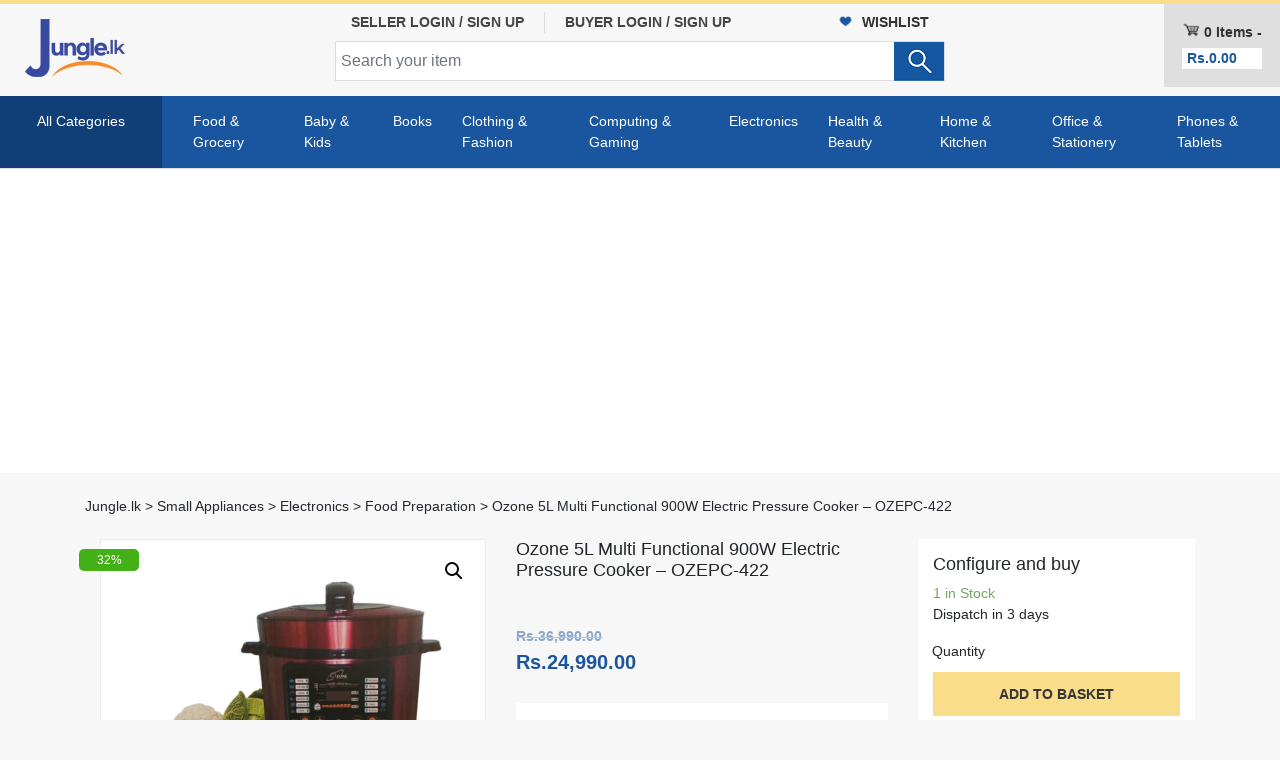

--- FILE ---
content_type: text/html; charset=UTF-8
request_url: https://www.jungle.lk/product/ozone-5l-multi-functional-900w-electric-pressure-cooker-ozepc-422_107987/
body_size: 88795
content:
<!doctype html>

<!-- <html lang="en-GB"> -->

<html lang="en">

<head><style>img.lazy{min-height:1px}</style><link href="https://www.jungle.lk/wp-content/plugins/w3-total-cache/pub/js/lazyload.min.js" as="script">
  <meta charset="utf-8">
  <meta http-equiv="x-ua-compatible" content="ie=edge">
  <meta name="viewport" content="width=device-width,minimum-scale=1,initial-scale=1">
  <link rel='shortcut icon' type='image/x-icon' href='https://www.jungle.lk/wp-content/themes/jungle/assets/images/favicon.ico' />
    <!-- <link rel="stylesheet" href="https://use.fontawesome.com/releases/v5.0.13/css/all.css" integrity="sha384-DNOHZ68U8hZfKXOrtjWvjxusGo9WQnrNx2sqG0tfsghAvtVlRW3tvkXWZh58N9jp" crossorigin="anonymous" > -->
<!--
  <link rel="stylesheet" href="https://use.fontawesome.com/releases/v5.0.13/css/all.css" integrity="sha384-DNOHZ68U8hZfKXOrtjWvjxusGo9WQnrNx2sqG0tfsghAvtVlRW3tvkXWZh58N9jp" crossorigin="anonymous" >
-->
  <meta name='robots' content='index, follow, max-image-preview:large, max-snippet:-1, max-video-preview:-1' />

	<!-- This site is optimized with the Yoast SEO plugin v26.8 - https://yoast.com/product/yoast-seo-wordpress/ -->
	<title>Ozone 5L Multi Functional 900W Electric Pressure Cooker - OZEPC-422 - Jungle.lk</title>
	<meta name="description" content="Buy Price: Rs. 24990 - Ozone 5L Multi Functional 900W Electric Pressure Cooker - OZEPC-422 - Electronics, Food Preparation, Small Appliances - best offers in Sri Lanka - Jungle.lk" />
	<link rel="canonical" href="https://www.jungle.lk/product/ozone-5l-multi-functional-900w-electric-pressure-cooker-ozepc-422_107987/" />
	<script type="application/ld+json" class="yoast-schema-graph">{"@context":"https://schema.org","@graph":[{"@type":"WebPage","@id":"https://www.jungle.lk/product/ozone-5l-multi-functional-900w-electric-pressure-cooker-ozepc-422_107987/","url":"https://www.jungle.lk/product/ozone-5l-multi-functional-900w-electric-pressure-cooker-ozepc-422_107987/","name":"Ozone 5L Multi Functional 900W Electric Pressure Cooker - OZEPC-422 - Jungle.lk","isPartOf":{"@id":"https://www.jungle.lk/#website"},"primaryImageOfPage":{"@id":"https://www.jungle.lk/product/ozone-5l-multi-functional-900w-electric-pressure-cooker-ozepc-422_107987/#primaryimage"},"image":{"@id":"https://www.jungle.lk/product/ozone-5l-multi-functional-900w-electric-pressure-cooker-ozepc-422_107987/#primaryimage"},"thumbnailUrl":"https://www.jungle.lk/wp-content/uploads/2022/03/Taiko-5L-Multi-Functional-900W-Electric-Pressure-Cooker-OZEPC-422.jpg","datePublished":"2022-03-19T09:58:38+00:00","dateModified":"2023-11-01T09:12:31+00:00","description":"Buy Price: Rs. 24990 - Ozone 5L Multi Functional 900W Electric Pressure Cooker - OZEPC-422 - Electronics, Food Preparation, Small Appliances - best offers in Sri Lanka - Jungle.lk","breadcrumb":{"@id":"https://www.jungle.lk/product/ozone-5l-multi-functional-900w-electric-pressure-cooker-ozepc-422_107987/#breadcrumb"},"inLanguage":"en-GB","potentialAction":[{"@type":"ReadAction","target":["https://www.jungle.lk/product/ozone-5l-multi-functional-900w-electric-pressure-cooker-ozepc-422_107987/"]}]},{"@type":"ImageObject","inLanguage":"en-GB","@id":"https://www.jungle.lk/product/ozone-5l-multi-functional-900w-electric-pressure-cooker-ozepc-422_107987/#primaryimage","url":"https://www.jungle.lk/wp-content/uploads/2022/03/Taiko-5L-Multi-Functional-900W-Electric-Pressure-Cooker-OZEPC-422.jpg","contentUrl":"https://www.jungle.lk/wp-content/uploads/2022/03/Taiko-5L-Multi-Functional-900W-Electric-Pressure-Cooker-OZEPC-422.jpg","width":800,"height":800},{"@type":"BreadcrumbList","@id":"https://www.jungle.lk/product/ozone-5l-multi-functional-900w-electric-pressure-cooker-ozepc-422_107987/#breadcrumb","itemListElement":[{"@type":"ListItem","position":1,"name":"Home","item":"https://www.jungle.lk/"},{"@type":"ListItem","position":2,"name":"Ozone 5L Multi Functional 900W Electric Pressure Cooker &#8211; OZEPC-422"}]},{"@type":"WebSite","@id":"https://www.jungle.lk/#website","url":"https://www.jungle.lk/","name":"Jungle.lk","description":"Buy and sell products and services online","publisher":{"@id":"https://www.jungle.lk/#organization"},"potentialAction":[{"@type":"SearchAction","target":{"@type":"EntryPoint","urlTemplate":"https://www.jungle.lk/?s={search_term_string}"},"query-input":{"@type":"PropertyValueSpecification","valueRequired":true,"valueName":"search_term_string"}}],"inLanguage":"en-GB"},{"@type":"Organization","@id":"https://www.jungle.lk/#organization","name":"Jungle.lk","url":"https://www.jungle.lk/","logo":{"@type":"ImageObject","inLanguage":"en-GB","@id":"https://www.jungle.lk/#/schema/logo/image/","url":"https://www.jungle.lk/wp-content/uploads/2018/06/jungle-1.jpg","contentUrl":"https://www.jungle.lk/wp-content/uploads/2018/06/jungle-1.jpg","width":1024,"height":616,"caption":"Jungle.lk"},"image":{"@id":"https://www.jungle.lk/#/schema/logo/image/"},"sameAs":["https://www.facebook.com/jungle.lk.shop","https://x.com/JungleLk","https://www.instagram.com/jungle.lk/","https://www.linkedin.com/in/www-jungle-lk/"]}]}</script>
	<!-- / Yoast SEO plugin. -->


<link rel="alternate" title="oEmbed (JSON)" type="application/json+oembed" href="https://www.jungle.lk/wp-json/oembed/1.0/embed?url=https%3A%2F%2Fwww.jungle.lk%2Fproduct%2Fozone-5l-multi-functional-900w-electric-pressure-cooker-ozepc-422_107987%2F" />
<link rel="alternate" title="oEmbed (XML)" type="text/xml+oembed" href="https://www.jungle.lk/wp-json/oembed/1.0/embed?url=https%3A%2F%2Fwww.jungle.lk%2Fproduct%2Fozone-5l-multi-functional-900w-electric-pressure-cooker-ozepc-422_107987%2F&#038;format=xml" />
<style id='wp-img-auto-sizes-contain-inline-css' type='text/css'>
img:is([sizes=auto i],[sizes^="auto," i]){contain-intrinsic-size:3000px 1500px}
/*# sourceURL=wp-img-auto-sizes-contain-inline-css */
</style>
<style id='wp-block-library-inline-css' type='text/css'>
:root{--wp-block-synced-color:#7a00df;--wp-block-synced-color--rgb:122,0,223;--wp-bound-block-color:var(--wp-block-synced-color);--wp-editor-canvas-background:#ddd;--wp-admin-theme-color:#007cba;--wp-admin-theme-color--rgb:0,124,186;--wp-admin-theme-color-darker-10:#006ba1;--wp-admin-theme-color-darker-10--rgb:0,107,160.5;--wp-admin-theme-color-darker-20:#005a87;--wp-admin-theme-color-darker-20--rgb:0,90,135;--wp-admin-border-width-focus:2px}@media (min-resolution:192dpi){:root{--wp-admin-border-width-focus:1.5px}}.wp-element-button{cursor:pointer}:root .has-very-light-gray-background-color{background-color:#eee}:root .has-very-dark-gray-background-color{background-color:#313131}:root .has-very-light-gray-color{color:#eee}:root .has-very-dark-gray-color{color:#313131}:root .has-vivid-green-cyan-to-vivid-cyan-blue-gradient-background{background:linear-gradient(135deg,#00d084,#0693e3)}:root .has-purple-crush-gradient-background{background:linear-gradient(135deg,#34e2e4,#4721fb 50%,#ab1dfe)}:root .has-hazy-dawn-gradient-background{background:linear-gradient(135deg,#faaca8,#dad0ec)}:root .has-subdued-olive-gradient-background{background:linear-gradient(135deg,#fafae1,#67a671)}:root .has-atomic-cream-gradient-background{background:linear-gradient(135deg,#fdd79a,#004a59)}:root .has-nightshade-gradient-background{background:linear-gradient(135deg,#330968,#31cdcf)}:root .has-midnight-gradient-background{background:linear-gradient(135deg,#020381,#2874fc)}:root{--wp--preset--font-size--normal:16px;--wp--preset--font-size--huge:42px}.has-regular-font-size{font-size:1em}.has-larger-font-size{font-size:2.625em}.has-normal-font-size{font-size:var(--wp--preset--font-size--normal)}.has-huge-font-size{font-size:var(--wp--preset--font-size--huge)}.has-text-align-center{text-align:center}.has-text-align-left{text-align:left}.has-text-align-right{text-align:right}.has-fit-text{white-space:nowrap!important}#end-resizable-editor-section{display:none}.aligncenter{clear:both}.items-justified-left{justify-content:flex-start}.items-justified-center{justify-content:center}.items-justified-right{justify-content:flex-end}.items-justified-space-between{justify-content:space-between}.screen-reader-text{border:0;clip-path:inset(50%);height:1px;margin:-1px;overflow:hidden;padding:0;position:absolute;width:1px;word-wrap:normal!important}.screen-reader-text:focus{background-color:#ddd;clip-path:none;color:#444;display:block;font-size:1em;height:auto;left:5px;line-height:normal;padding:15px 23px 14px;text-decoration:none;top:5px;width:auto;z-index:100000}html :where(.has-border-color){border-style:solid}html :where([style*=border-top-color]){border-top-style:solid}html :where([style*=border-right-color]){border-right-style:solid}html :where([style*=border-bottom-color]){border-bottom-style:solid}html :where([style*=border-left-color]){border-left-style:solid}html :where([style*=border-width]){border-style:solid}html :where([style*=border-top-width]){border-top-style:solid}html :where([style*=border-right-width]){border-right-style:solid}html :where([style*=border-bottom-width]){border-bottom-style:solid}html :where([style*=border-left-width]){border-left-style:solid}html :where(img[class*=wp-image-]){height:auto;max-width:100%}:where(figure){margin:0 0 1em}html :where(.is-position-sticky){--wp-admin--admin-bar--position-offset:var(--wp-admin--admin-bar--height,0px)}@media screen and (max-width:600px){html :where(.is-position-sticky){--wp-admin--admin-bar--position-offset:0px}}
/*wp_block_styles_on_demand_placeholder:6978a8f4c24d2*/
/*# sourceURL=wp-block-library-inline-css */
</style>
<style id='classic-theme-styles-inline-css' type='text/css'>
/*! This file is auto-generated */
.wp-block-button__link{color:#fff;background-color:#32373c;border-radius:9999px;box-shadow:none;text-decoration:none;padding:calc(.667em + 2px) calc(1.333em + 2px);font-size:1.125em}.wp-block-file__button{background:#32373c;color:#fff;text-decoration:none}
/*# sourceURL=/wp-includes/css/classic-themes.min.css */
</style>
<link rel='stylesheet' id='fep-common-style-css' href='https://www.jungle.lk/wp-content/plugins/front-end-pm/assets/css/common-style.css?ver=11.4.5' type='text/css' media='all' />
<style id='fep-common-style-inline-css' type='text/css'>
#fep-wrapper{background-color:#ffffff;color:#000000;} #fep-wrapper a:not(.fep-button,.fep-button-active) {color:#000080;} .fep-button{background-color:#ffffff;color:#000000;} .fep-button:hover,.fep-button-active{background-color:#81d742;color:#000000;} .fep-odd-even > div:nth-child(odd) {background-color:#F2F7FC;} .fep-odd-even > div:nth-child(even) {background-color:#FAFAFA;} .fep-message .fep-message-title-heading, .fep-per-message .fep-message-title{background-color:#F2F7FC;} #fep-content-single-heads .fep-message-head:hover,#fep-content-single-heads .fep-message-head-active{background-color:#81d742;color:#000000;}
/*# sourceURL=fep-common-style-inline-css */
</style>
<link rel='stylesheet' id='jquery-ui-style-css' href='https://www.jungle.lk/wp-content/plugins/woocommerce/assets/css/jquery-ui/jquery-ui.min.css?ver=10.4.3' type='text/css' media='all' />
<link rel='stylesheet' id='photoswipe-css' href='https://www.jungle.lk/wp-content/plugins/woocommerce/assets/css/photoswipe/photoswipe.min.css?ver=10.4.3' type='text/css' media='all' />
<link rel='stylesheet' id='photoswipe-default-skin-css' href='https://www.jungle.lk/wp-content/plugins/woocommerce/assets/css/photoswipe/default-skin/default-skin.min.css?ver=10.4.3' type='text/css' media='all' />
<link rel='stylesheet' id='woocommerce-layout-css' href='https://www.jungle.lk/wp-content/plugins/woocommerce/assets/css/woocommerce-layout.css?ver=10.4.3' type='text/css' media='all' />
<link rel='stylesheet' id='woocommerce-smallscreen-css' href='https://www.jungle.lk/wp-content/plugins/woocommerce/assets/css/woocommerce-smallscreen.css?ver=10.4.3' type='text/css' media='only screen and (max-width: 768px)' />
<link rel='stylesheet' id='woocommerce-general-css' href='https://www.jungle.lk/wp-content/plugins/woocommerce/assets/css/woocommerce.css?ver=10.4.3' type='text/css' media='all' />
<style id='woocommerce-inline-inline-css' type='text/css'>
.woocommerce form .form-row .required { visibility: visible; }
/*# sourceURL=woocommerce-inline-inline-css */
</style>
<link rel='preload' as='font' type='font/woff2' crossorigin='anonymous' id='tinvwl-webfont-font-css' href='https://www.jungle.lk/wp-content/plugins/ti-woocommerce-wishlist/assets/fonts/tinvwl-webfont.woff2?ver=xu2uyi'  media='all' />
<link rel='stylesheet' id='tinvwl-webfont-css' href='https://www.jungle.lk/wp-content/plugins/ti-woocommerce-wishlist/assets/css/webfont.min.css?ver=2.11.1' type='text/css' media='all' />
<link rel='stylesheet' id='tinvwl-css' href='https://www.jungle.lk/wp-content/plugins/ti-woocommerce-wishlist/assets/css/public.min.css?ver=2.11.1' type='text/css' media='all' />
<link rel='stylesheet' id='wcv_vendor_store_style-css' href='https://www.jungle.lk/wp-content/plugins/wc-vendors/assets/css/wcv-store.css?ver=2.6.5' type='text/css' media='all' />
<link rel='stylesheet' id='modal-styles-css' href='https://www.jungle.lk/wp-content/themes/jungle/assets/styles/modal-styles_3.css?ver=6.9' type='text/css' media='all' />
<link rel='stylesheet' id='select2-css' href='https://www.jungle.lk/wp-content/plugins/woocommerce/assets/css/select2.css?ver=10.4.3' type='text/css' media='all' />
<link rel='stylesheet' id='wcv-pro-store-style-css' href='https://www.jungle.lk/wp-content/plugins/wc-vendors-pro/public/assets/css/store.min.css?ver=1.8.9' type='text/css' media='all' />
<link rel='stylesheet' id='wcv-icons-css' href='https://www.jungle.lk/wp-content/plugins/wc-vendors-pro/public/assets/css/wcv-icons.min.css?ver=1.8.9' type='text/css' media='all' />
<script type="text/javascript" src="https://www.jungle.lk/wp-includes/js/jquery/jquery.min.js?ver=3.7.1" id="jquery-core-js"></script>
<script type="text/javascript" src="https://www.jungle.lk/wp-includes/js/jquery/jquery-migrate.min.js?ver=3.4.1" id="jquery-migrate-js"></script>
<script type="text/javascript" src="https://www.jungle.lk/wp-content/plugins/woocommerce/assets/js/jquery-blockui/jquery.blockUI.min.js?ver=2.7.0-wc.10.4.3" id="wc-jquery-blockui-js" data-wp-strategy="defer"></script>
<script type="text/javascript" id="wc-add-to-cart-js-extra">
/* <![CDATA[ */
var wc_add_to_cart_params = {"ajax_url":"/wp-admin/admin-ajax.php","wc_ajax_url":"/?wc-ajax=%%endpoint%%","i18n_view_cart":"View basket","cart_url":"https://www.jungle.lk/cart/","is_cart":"","cart_redirect_after_add":"yes"};
//# sourceURL=wc-add-to-cart-js-extra
/* ]]> */
</script>
<script type="text/javascript" src="https://www.jungle.lk/wp-content/plugins/woocommerce/assets/js/frontend/add-to-cart.min.js?ver=10.4.3" id="wc-add-to-cart-js" defer="defer" data-wp-strategy="defer"></script>
<script type="text/javascript" src="https://www.jungle.lk/wp-content/plugins/woocommerce/assets/js/zoom/jquery.zoom.min.js?ver=1.7.21-wc.10.4.3" id="wc-zoom-js" defer="defer" data-wp-strategy="defer"></script>
<script type="text/javascript" src="https://www.jungle.lk/wp-content/plugins/woocommerce/assets/js/flexslider/jquery.flexslider.min.js?ver=2.7.2-wc.10.4.3" id="wc-flexslider-js" defer="defer" data-wp-strategy="defer"></script>
<script type="text/javascript" src="https://www.jungle.lk/wp-content/plugins/woocommerce/assets/js/photoswipe/photoswipe.min.js?ver=4.1.1-wc.10.4.3" id="wc-photoswipe-js" defer="defer" data-wp-strategy="defer"></script>
<script type="text/javascript" src="https://www.jungle.lk/wp-content/plugins/woocommerce/assets/js/photoswipe/photoswipe-ui-default.min.js?ver=4.1.1-wc.10.4.3" id="wc-photoswipe-ui-default-js" defer="defer" data-wp-strategy="defer"></script>
<script type="text/javascript" id="wc-single-product-js-extra">
/* <![CDATA[ */
var wc_single_product_params = {"i18n_required_rating_text":"Please select a rating","i18n_rating_options":["1 of 5 stars","2 of 5 stars","3 of 5 stars","4 of 5 stars","5 of 5 stars"],"i18n_product_gallery_trigger_text":"View full-screen image gallery","review_rating_required":"yes","flexslider":{"rtl":false,"animation":"slide","smoothHeight":true,"directionNav":false,"controlNav":"thumbnails","slideshow":false,"animationSpeed":500,"animationLoop":false,"allowOneSlide":false},"zoom_enabled":"1","zoom_options":[],"photoswipe_enabled":"1","photoswipe_options":{"shareEl":false,"closeOnScroll":false,"history":false,"hideAnimationDuration":0,"showAnimationDuration":0},"flexslider_enabled":"1"};
//# sourceURL=wc-single-product-js-extra
/* ]]> */
</script>
<script type="text/javascript" src="https://www.jungle.lk/wp-content/plugins/woocommerce/assets/js/frontend/single-product.min.js?ver=10.4.3" id="wc-single-product-js" defer="defer" data-wp-strategy="defer"></script>
<script type="text/javascript" src="https://www.jungle.lk/wp-content/plugins/woocommerce/assets/js/js-cookie/js.cookie.min.js?ver=2.1.4-wc.10.4.3" id="wc-js-cookie-js" data-wp-strategy="defer"></script>
<script type="text/javascript" id="woocommerce-js-extra">
/* <![CDATA[ */
var woocommerce_params = {"ajax_url":"/wp-admin/admin-ajax.php","wc_ajax_url":"/?wc-ajax=%%endpoint%%","i18n_password_show":"Show password","i18n_password_hide":"Hide password"};
//# sourceURL=woocommerce-js-extra
/* ]]> */
</script>
<script type="text/javascript" src="https://www.jungle.lk/wp-content/plugins/woocommerce/assets/js/frontend/woocommerce.min.js?ver=10.4.3" id="woocommerce-js" defer="defer" data-wp-strategy="defer"></script>
<link rel="https://api.w.org/" href="https://www.jungle.lk/wp-json/" /><link rel="alternate" title="JSON" type="application/json" href="https://www.jungle.lk/wp-json/wp/v2/product/107987" /><link rel="EditURI" type="application/rsd+xml" title="RSD" href="https://www.jungle.lk/xmlrpc.php?rsd" />
<meta name="generator" content="WordPress 6.9" />
<meta name="generator" content="WooCommerce 10.4.3" />
<link rel='shortlink' href='https://www.jungle.lk/?p=107987' />
<!-- start Simple Custom CSS and JS -->
<script type="text/javascript">
/* Default comment here */ 
jQuery(document).ready(function() {
    jQuery(".quantity").find("label").text("Quantity");
});
</script>
<!-- end Simple Custom CSS and JS -->

<link rel='stylesheet' id='20202-css' href='//www.jungle.lk/wp-content/uploads/custom-css-js/20202.css?v=8411' type="text/css" media='all' />
<!-- start Simple Custom CSS and JS -->
<style type="text/css">
/* Add your CSS code here.

For example:
.example {
    color: red;
}

For brushing up on your CSS knowledge, check out http://www.w3schools.com/css/css_syntax.asp

End of comment */ 
.woocommerce-MyAccount-content .input-group>.form-control{
width:100%;
}
</style>
<!-- end Simple Custom CSS and JS -->
<!-- start Simple Custom CSS and JS -->
<style type="text/css">
/* Add your CSS code here.

For example:
.example {
    color: red;
}

For brushing up on your CSS knowledge, check out http://www.w3schools.com/css/css_syntax.asp

End of comment */ 

.google-auto-placed{
    background-color: white;
    padding: 2px;
    border-top: 1px solid #dddddd;
}
</style>
<!-- end Simple Custom CSS and JS -->
<!-- start Simple Custom CSS and JS -->
<style type="text/css">
/* Add your CSS code here.

For example:
.example {
    color: red;
}

For brushing up on your CSS knowledge, check out http://www.w3schools.com/css/css_syntax.asp

End of comment */ 

.form-row {
	display:block !important;
}
span.screen-reader-text{
	display:none !important;
}
.fep-header-box-size.fep-box-size.fep-font-red {
    display: none !important;
}
@media screen and (max-width: 768px) {

.woocommerce p{
overflow:auto;

}

.woocommerce-account .woocommerce-MyAccount-navigation {
    float: left;
    width: 100%;
    padding: 0;
}

.woocommerce-account .woocommerce-MyAccount-content {
    float: right;
    width: 100%;
    padding: 0;
}

.woocommerce-MyAccount-content h1{
    font-size: 24px;
    white-space: nowrap;
    overflow: hidden;
    text-overflow: ellipsis;

}

.woocommerce-MyAccount-content .section-title, h2 {
    color: #676464;
    margin-bottom: 10px;
    letter-spacing: -.4px;
    margin-top: 0;
    font-size: 22px;
    width: 100%;
    white-space: nowrap;
    font-weight: bold;
    text-transform: capitalize;
}
  
.woocommerce-MyAccount-content a.button.product.pull-right {
    width: 100%;
}  
  
.woocommerce-MyAccount-content .woocommerce-Price-amount {
    font-size: 14px;
    font-weight: 700;
    color: #1c559f;
}
  
  .woocommerce-MyAccount-content .woocommerce-Button{
    width:100%!important;
    margin-bottom:5px!important;
        margin-top: 0;
    text-align:center;
  }

  .woocommerce-customer-details .woocommerce-column--billing-address,
  .woocommerce-customer-details .woocommerce-column--shipping-address{
  padding:0;
  }
    
  .woocommerce-customer-details address{
  margin-bottom:20px !important;
  }
  
  .wcvendors-pro-dashboard-wrapper .wcv-navigation ul li{
  width:100%
  }
  .wcv-navigation ul.menu.black{
  padding-right: 5px!important;
  }
  .wcvendors-pro-dashboard-wrapper{
    padding: 5px!important;
  }
  .wcvendors-pro-dashboard-wrapper .button,#fep-menu a,.fep-button{
  width:100%!important;
    margin-bottom:5px!important;
        margin-top: 0;
    text-align:center;
  }
  .fep-action-table select{
    
     margin-bottom:5px!important;
  }
  .fep-action-table .row.col-md-12.font-weight-bold.text-center{
  display:none;
  }
  
  .fep-column-fep-cb input {
    margin-left: 0;
    margin-top: 0;
}
  .fep-table-row{
  padding:5px;
  }
  
  .all-33,.all-30, .all-66, .all-50 {
    width: 100%;
}
  
  .wcvendors-pro-dashboard-wrapper #update_button{
   margin-left:0px!important;
  }  
  
  .wcvendors-pro-dashboard-wrapper .woocommerce-Price-amount {
    font-size: 14px;
    font-weight: 700;
    color: #1c559f;
}
  .control-group .control.select {
    width: 100%;
}
  .woocommerce-cart-form__cart-item .quantity {
    overflow: auto;
}
  
  .woocommerce-cart-form__contents #coupon_code {
    width: 100%;
    margin-top: 0;
    margin-bottom: 5px;
}
  
  .woocommerce-cart-form__contents button{
     width: 100%;
  }
  .wcv-tabs.top>.tabs-nav li {
    float: left;
    width: 100%;
}
  .woocommerce .woocommerce-result-count {
    margin: 10px 0;
    margin-left: 15px;
}
   .listing .columns-6 ul.row li {
  
    padding-left: 10px!important;
   
}
  
  form.form-wppp-select.products-per-page select{
  	width:100%;
    min-width:100%;
    float:none;
  }
  form.form-wppp-select.products-per-page{
      margin: 0px 10px;
    	float:none!important;
        margin-left: 10px!important;
  }
  
  
}</style>
<!-- end Simple Custom CSS and JS -->
<meta name="title" content="Ozone 5L Multi Functional 900W Electric Pressure Cooker - OZEPC-422"/>
<meta name="description" content="&lt;ul&gt;
 	&lt;li&gt;Pressure &amp; Rice Cooker(5liter)&lt;/li&gt;
 	&lt;li&gt;Sizes: 65.5×33.3×36.5(cm)&lt;/li&gt;
 	&lt;li&gt;Model No: OZEPC-422&lt;/li&gt;
 	&lt;li&gt;(220-230V) (900W) (11.6K"/>
<meta name="keywords" content="electronics,food preparation,small appliances"/>

<!-- Schema.org markup -->
    <meta itemprop="name" content="Ozone 5L Multi Functional 900W Electric Pressure Cooker - OZEPC-422">
    <meta itemprop="description" content="Pressure &amp; Rice Cooker(5liter) Sizes: 65.5×33.3×36.5(cm) Model No: OZEPC-422 (220-230V) (900W) (11.6K">
    <meta itemprop="image" content="https://www.jungle.lk/wp-content/uploads/2022/03/Taiko-5L-Multi-Functional-900W-Electric-Pressure-Cooker-OZEPC-422.jpg">
<!-- End Schema.org markup -->


<!-- End Twitter Card Data -->

<style type="text/css">.wp_autosearch_suggestions {border-width: 1px;border-color: #57C297 !important;border-style: solid;width: 190px;background-color: #a0a0a0;font-size: 10px;line-height: 14px;border: none !important;}.wp_autosearch_suggestions a {display: block;clear: left;text-decoration: none;}.wp_autosearch_suggestions a img {float: left;padding: 3px 5px;}.wp_autosearch_suggestions a .searchheading {display: block;font-weight: bold;padding-top: 5px;}.wp_autosearch_suggestions .wps_odd a {color: #000000;}.wp_autosearch_suggestions .wps_even a {color: #000000;}.wp_autosearch_suggestions .wp_autosearch_category {font-size: 12px;padding: 5px;display: block;background-color: #595D61 !important;color: #FFFFFF !important;}.wps_over a.wp_autosearch_category{color: #FFFFFF !important;background-color: 6A81A0 !important;}.wp_autosearch_suggestions .wp_autosearch_more {padding: 5px;display: block;background-color: #595D61 !important;color: #FFFFFF !important;background-image: url(https://www.jungle.lk/wp-content/plugins/wp-autosearch.bak//assert/image/arrow.png);background-repeat: no-repeat;background-position: 99% 50%;cursor: pointer;}.wps_over a.wp_autosearch_more{color: #FFFFFF !important;background-color: #6A6E73 !important;}.wp_autosearch_suggestions .wp_autosearch_more a {height: auto;color: #FFFFFF !important;}.wp_autosearch_image {margin: 2px;}.wp_autosearch_result {padding-left: 5px;}.wp_autosearch_indicator {background: url('https://www.jungle.lk/wp-content/plugins/wp-autosearch.bak//assert/image/indicator.gif') no-repeat scroll 100% 50% #FFF !important;}.wp_autosearch_suggestions {padding: 0px;background-color: white;overflow: hidden;z-index: 99999;}.wp_autosearch_suggestions ul {width: 100%;list-style-position: outside;list-style: none;padding: 0;margin: 0;}.wp_autosearch_suggestions li {margin: 0px;cursor: pointer;display: block;font: menu;font-size: 12px;line-height: 16px;overflow: hidden;}.wps_odd {background-color: #FFFFFF;}.wps_even {background-color: #E8E8E8;}.ac_over {background-color: #7A7A77;color: #FFFFFF !important;}.ac_over a, .ac_over a span {color: #FFFFFF !important;}.wp_autosearch_input{width: 88% !important;height: 38px !important;border: none !important;background-color: #FFFFFF !important;outline: none;box-shadow: 0px 0px 0px #FFF !important;-moz-box-shadow: 0px 0px 0px #FFF !important;-webkit-box-shadow: 0px 0px 0px #FFF !important;text-indent: 5px !important;margin: 0 !important;padding: 0 !important;overflow: hidden;float: left;line-height: 29px;vertical-align: middle;color: #000000 !important;}.wp_autosearch_wrapper{width: 100%;}.wp_autosearch_suggestions{box-shadow: #888888 5px 10px 10px;-webkit-box-shadow: #888888 5px 10px 10px;}.wp_autosearch_submit, .wp_autosearch_submit:hover, .wp_autosearch_submit:active, .wp_autosearch_submit:visited{cursor: pointer;height: 50px;width: 54px;overflow: hidden;float: right;font-size: 100%;-webkit-appearance: none;outline: none;position: absolute;right: 0px;top: 0px;background-color: transparent;border: none ;border-radius: 0 !important;padding: 0 !important;margin: 0 !important;display: block !important;}.wp_autosearch_form_wrapper{width: 100%;border: 1px solid #ddd !important;height: 40px !important;background-color: #FFFFFF !important;position: relative;}.wp_autosearch_item_description{padding-right: 2px;padding-left: 2px;}.wp_autosearch_form_label{display: none;}</style><meta name="title" content="Ozone 5L Multi Functional 900W Electric Pressure Cooker - OZEPC-422"/>
<meta name="description" content="&lt;ul&gt;
 	&lt;li&gt;Pressure &amp; Rice Cooker(5liter)&lt;/li&gt;
 	&lt;li&gt;Sizes: 65.5×33.3×36.5(cm)&lt;/li&gt;
 	&lt;li&gt;Model No: OZEPC-422&lt;/li&gt;
 	&lt;li&gt;(220-230V) (900W) (11.6K"/>
<meta name="keywords" content="electronics,food preparation,small appliances"/>

<!-- Schema.org markup -->
    <meta itemprop="name" content="Ozone 5L Multi Functional 900W Electric Pressure Cooker - OZEPC-422">
    <meta itemprop="description" content="Pressure &amp; Rice Cooker(5liter) Sizes: 65.5×33.3×36.5(cm) Model No: OZEPC-422 (220-230V) (900W) (11.6K">
    <meta itemprop="image" content="https://www.jungle.lk/wp-content/uploads/2022/03/Taiko-5L-Multi-Functional-900W-Electric-Pressure-Cooker-OZEPC-422.jpg">
<!-- End Schema.org markup -->


<!-- End Twitter Card Data -->

<script type="text/javascript">
           var ajaxurl = "https://www.jungle.lk/wp-admin/admin-ajax.php";
         </script>	<noscript><style>.woocommerce-product-gallery{ opacity: 1 !important; }</style></noscript>
	

  	<!-- Google Tag Manager New -->	
	<!-- Google tag (gtag.js) -->
	<script async src="https://www.googletagmanager.com/gtag/js?id=G-L8RN0Q8C3L"></script>
	<script>
  		window.dataLayer = window.dataLayer || [];
  		function gtag(){dataLayer.push(arguments);}
  		gtag('js', new Date());

  		gtag('config', 'G-L8RN0Q8C3L');
	</script>
	<!-- End Google Tag Manager New -->	
	
	<!-- Google Tag Manager -->
  	

  	
    <script>
         window.onload = function(){
           
                    (function(w,d,s,l,i){w[l]=w[l]||[];w[l].push({'gtm.start':
                new Date().getTime(),event:'gtm.js'});var f=d.getElementsByTagName(s)[0],
                j=d.createElement(s),dl=l!='dataLayer'?'&l='+l:'';j.async=true;j.src=
                'https://www.googletagmanager.com/gtm.js?id='+i+dl;f.parentNode.insertBefore(j,f);
                })(window,document,'script','dataLayer','GTM-NTWM793');
           
    }
    </script>
   
	
	<!-- End Google Tag Manager -->

	
    <!-- google analatict -->
  <!-- <script defer="defer" src="https://www.googletagmanager.com/gtag/js?id=UA-121643113-1"></script>
    <script>
      window.dataLayer = window.dataLayer || [];
      function gtag(){dataLayer.push(arguments);}
      gtag('js', new Date());

      gtag('config', 'UA-121643113-1');
    </script> -->

  

<!-- boostrap calender -->
 <style  type="text/css">
.woocommerce .woocommerce-error .button,
.woocommerce .woocommerce-info .button,
.woocommerce .woocommerce-message .button,
.woocommerce-page .woocommerce-error .button,
.woocommerce-page .woocommerce-info .button,
.woocommerce-page .woocommerce-message .button {
    float: right
}

.woocommerce .col2-set,
.woocommerce-page .col2-set {
    width: 100%
}

.woocommerce .col2-set::after,
.woocommerce .col2-set::before,
.woocommerce-page .col2-set::after,
.woocommerce-page .col2-set::before {
    content: ' ';
    display: table
}

.woocommerce .col2-set::after,
.woocommerce-page .col2-set::after {
    clear: both
}

.woocommerce .col2-set .col-1,
.woocommerce-page .col2-set .col-1 {
    float: left;
    width: 48%
}

.woocommerce .col2-set .col-2,
.woocommerce-page .col2-set .col-2 {
    float: right;
    width: 48%
}

.woocommerce img,
.woocommerce-page img {
    height: auto;
    max-width: 100%
}

.woocommerce #content div.product div.images,
.woocommerce div.product div.images,
.woocommerce-page #content div.product div.images,
.woocommerce-page div.product div.images {
    float: left;
    width: 48%
}

.woocommerce #content div.product div.thumbnails::after,
.woocommerce #content div.product div.thumbnails::before,
.woocommerce div.product div.thumbnails::after,
.woocommerce div.product div.thumbnails::before,
.woocommerce-page #content div.product div.thumbnails::after,
.woocommerce-page #content div.product div.thumbnails::before,
.woocommerce-page div.product div.thumbnails::after,
.woocommerce-page div.product div.thumbnails::before {
    content: ' ';
    display: table
}

.woocommerce #content div.product div.thumbnails::after,
.woocommerce div.product div.thumbnails::after,
.woocommerce-page #content div.product div.thumbnails::after,
.woocommerce-page div.product div.thumbnails::after {
    clear: both
}

.woocommerce #content div.product div.thumbnails a,
.woocommerce div.product div.thumbnails a,
.woocommerce-page #content div.product div.thumbnails a,
.woocommerce-page div.product div.thumbnails a {
    float: left;
    width: 30.75%;
    margin-right: 3.8%;
    margin-bottom: 1em
}

.woocommerce #content div.product div.thumbnails a.last,
.woocommerce div.product div.thumbnails a.last,
.woocommerce-page #content div.product div.thumbnails a.last,
.woocommerce-page div.product div.thumbnails a.last {
    margin-right: 0
}

.woocommerce #content div.product div.thumbnails a.first,
.woocommerce div.product div.thumbnails a.first,
.woocommerce-page #content div.product div.thumbnails a.first,
.woocommerce-page div.product div.thumbnails a.first {
    clear: both
}

.woocommerce #content div.product div.thumbnails.columns-1 a,
.woocommerce div.product div.thumbnails.columns-1 a,
.woocommerce-page #content div.product div.thumbnails.columns-1 a,
.woocommerce-page div.product div.thumbnails.columns-1 a {
    width: 100%;
    margin-right: 0;
    float: none
}

.woocommerce #content div.product div.thumbnails.columns-2 a,
.woocommerce div.product div.thumbnails.columns-2 a,
.woocommerce-page #content div.product div.thumbnails.columns-2 a,
.woocommerce-page div.product div.thumbnails.columns-2 a {
    width: 48%
}

.woocommerce #content div.product div.thumbnails.columns-4 a,
.woocommerce div.product div.thumbnails.columns-4 a,
.woocommerce-page #content div.product div.thumbnails.columns-4 a,
.woocommerce-page div.product div.thumbnails.columns-4 a {
    width: 22.05%
}

.woocommerce #content div.product div.thumbnails.columns-5 a,
.woocommerce div.product div.thumbnails.columns-5 a,
.woocommerce-page #content div.product div.thumbnails.columns-5 a,
.woocommerce-page div.product div.thumbnails.columns-5 a {
    width: 16.9%
}

.woocommerce #content div.product div.summary,
.woocommerce div.product div.summary,
.woocommerce-page #content div.product div.summary,
.woocommerce-page div.product div.summary {
    float: right;
    width: 48%;
    clear: none
}

.woocommerce #content div.product .woocommerce-tabs,
.woocommerce div.product .woocommerce-tabs,
.woocommerce-page #content div.product .woocommerce-tabs,
.woocommerce-page div.product .woocommerce-tabs {
    clear: both
}

.woocommerce #content div.product .woocommerce-tabs ul.tabs::after,
.woocommerce #content div.product .woocommerce-tabs ul.tabs::before,
.woocommerce div.product .woocommerce-tabs ul.tabs::after,
.woocommerce div.product .woocommerce-tabs ul.tabs::before,
.woocommerce-page #content div.product .woocommerce-tabs ul.tabs::after,
.woocommerce-page #content div.product .woocommerce-tabs ul.tabs::before,
.woocommerce-page div.product .woocommerce-tabs ul.tabs::after,
.woocommerce-page div.product .woocommerce-tabs ul.tabs::before {
    content: ' ';
    display: table
}

.woocommerce #content div.product .woocommerce-tabs ul.tabs::after,
.woocommerce div.product .woocommerce-tabs ul.tabs::after,
.woocommerce-page #content div.product .woocommerce-tabs ul.tabs::after,
.woocommerce-page div.product .woocommerce-tabs ul.tabs::after {
    clear: both
}

.woocommerce #content div.product .woocommerce-tabs ul.tabs li,
.woocommerce div.product .woocommerce-tabs ul.tabs li,
.woocommerce-page #content div.product .woocommerce-tabs ul.tabs li,
.woocommerce-page div.product .woocommerce-tabs ul.tabs li {
    display: inline-block
}

.woocommerce #content div.product #reviews .comment::after,
.woocommerce #content div.product #reviews .comment::before,
.woocommerce div.product #reviews .comment::after,
.woocommerce div.product #reviews .comment::before,
.woocommerce-page #content div.product #reviews .comment::after,
.woocommerce-page #content div.product #reviews .comment::before,
.woocommerce-page div.product #reviews .comment::after,
.woocommerce-page div.product #reviews .comment::before {
    content: ' ';
    display: table
}

.woocommerce #content div.product #reviews .comment::after,
.woocommerce div.product #reviews .comment::after,
.woocommerce-page #content div.product #reviews .comment::after,
.woocommerce-page div.product #reviews .comment::after {
    clear: both
}

.woocommerce #content div.product #reviews .comment img,
.woocommerce div.product #reviews .comment img,
.woocommerce-page #content div.product #reviews .comment img,
.woocommerce-page div.product #reviews .comment img {
    float: right;
    height: auto
}

.woocommerce ul.products,
.woocommerce-page ul.products {
    clear: both
}

.woocommerce ul.products::after,
.woocommerce ul.products::before,
.woocommerce-page ul.products::after,
.woocommerce-page ul.products::before {
    content: ' ';
    display: table
}

.woocommerce ul.products::after,
.woocommerce-page ul.products::after {
    clear: both
}

.woocommerce ul.products li.product,
.woocommerce-page ul.products li.product {
    float: left;
    margin: 0 3.8% 2.992em 0;
    padding: 0;
    position: relative;
    width: 22.05%;
    margin-left: 0
}

.woocommerce ul.products li.first,
.woocommerce-page ul.products li.first {
    clear: both
}

.woocommerce ul.products li.last,
.woocommerce-page ul.products li.last {
    margin-right: 0
}

.woocommerce ul.products.columns-1 li.product,
.woocommerce-page ul.products.columns-1 li.product {
    width: 100%;
    margin-right: 0
}

.woocommerce ul.products.columns-2 li.product,
.woocommerce-page ul.products.columns-2 li.product {
    width: 48%
}

.woocommerce ul.products.columns-3 li.product,
.woocommerce-page ul.products.columns-3 li.product {
    width: 30.75%
}

.woocommerce ul.products.columns-5 li.product,
.woocommerce-page ul.products.columns-5 li.product {
    width: 16.95%
}

.woocommerce ul.products.columns-6 li.product,
.woocommerce-page ul.products.columns-6 li.product {
    width: 13.5%
}

.woocommerce-page.columns-1 ul.products li.product,
.woocommerce.columns-1 ul.products li.product {
    width: 100%;
    margin-right: 0
}

.woocommerce-page.columns-2 ul.products li.product,
.woocommerce.columns-2 ul.products li.product {
    width: 48%
}

.woocommerce-page.columns-3 ul.products li.product,
.woocommerce.columns-3 ul.products li.product {
    width: 30.75%
}

.woocommerce-page.columns-5 ul.products li.product,
.woocommerce.columns-5 ul.products li.product {
    width: 16.95%
}

.woocommerce-page.columns-6 ul.products li.product,
.woocommerce.columns-6 ul.products li.product {
    width: 13.5%
}

.woocommerce .woocommerce-result-count,
.woocommerce-page .woocommerce-result-count {
    float: left
}

.woocommerce .woocommerce-ordering,
.woocommerce-page .woocommerce-ordering {
    float: right
}

.woocommerce .woocommerce-pagination ul.page-numbers::after,
.woocommerce .woocommerce-pagination ul.page-numbers::before,
.woocommerce-page .woocommerce-pagination ul.page-numbers::after,
.woocommerce-page .woocommerce-pagination ul.page-numbers::before {
    content: ' ';
    display: table
}

.woocommerce .woocommerce-pagination ul.page-numbers::after,
.woocommerce-page .woocommerce-pagination ul.page-numbers::after {
    clear: both
}

.woocommerce .woocommerce-pagination ul.page-numbers li,
.woocommerce-page .woocommerce-pagination ul.page-numbers li {
    display: inline-block
}

.woocommerce #content table.cart img,
.woocommerce table.cart img,
.woocommerce-page #content table.cart img,
.woocommerce-page table.cart img {
    height: auto
}

.woocommerce #content table.cart td.actions,
.woocommerce table.cart td.actions,
.woocommerce-page #content table.cart td.actions,
.woocommerce-page table.cart td.actions {
    text-align: right
}

.woocommerce #content table.cart td.actions .input-text,
.woocommerce table.cart td.actions .input-text,
.woocommerce-page #content table.cart td.actions .input-text,
.woocommerce-page table.cart td.actions .input-text {
    width: 80px
}

.woocommerce #content table.cart td.actions .coupon,
.woocommerce table.cart td.actions .coupon,
.woocommerce-page #content table.cart td.actions .coupon,
.woocommerce-page table.cart td.actions .coupon {
    float: left
}

.woocommerce #content table.cart td.actions .coupon label,
.woocommerce table.cart td.actions .coupon label,
.woocommerce-page #content table.cart td.actions .coupon label,
.woocommerce-page table.cart td.actions .coupon label {
    display: none
}

.woocommerce .cart-collaterals,
.woocommerce-page .cart-collaterals {
    width: 100%
}

.woocommerce .cart-collaterals::after,
.woocommerce .cart-collaterals::before,
.woocommerce-page .cart-collaterals::after,
.woocommerce-page .cart-collaterals::before {
    content: ' ';
    display: table
}

.woocommerce .cart-collaterals::after,
.woocommerce-page .cart-collaterals::after {
    clear: both
}

.woocommerce .cart-collaterals .related,
.woocommerce-page .cart-collaterals .related {
    width: 30.75%;
    float: left
}

.woocommerce .cart-collaterals .cross-sells,
.woocommerce-page .cart-collaterals .cross-sells {
    width: 48%;
    float: left
}

.woocommerce .cart-collaterals .cross-sells ul.products,
.woocommerce-page .cart-collaterals .cross-sells ul.products {
    float: none
}

.woocommerce .cart-collaterals .cross-sells ul.products li,
.woocommerce-page .cart-collaterals .cross-sells ul.products li {
    width: 48%
}

.woocommerce .cart-collaterals .shipping_calculator,
.woocommerce-page .cart-collaterals .shipping_calculator {
    width: 48%;
    clear: right;
    float: right
}

.woocommerce .cart-collaterals .shipping_calculator::after,
.woocommerce .cart-collaterals .shipping_calculator::before,
.woocommerce-page .cart-collaterals .shipping_calculator::after,
.woocommerce-page .cart-collaterals .shipping_calculator::before {
    content: ' ';
    display: table
}

.woocommerce .cart-collaterals .shipping_calculator::after,
.woocommerce-page .cart-collaterals .shipping_calculator::after {
    clear: both
}

.woocommerce .cart-collaterals .shipping_calculator .col2-set .col-1,
.woocommerce .cart-collaterals .shipping_calculator .col2-set .col-2,
.woocommerce-page .cart-collaterals .shipping_calculator .col2-set .col-1,
.woocommerce-page .cart-collaterals .shipping_calculator .col2-set .col-2 {
    width: 47%
}

.woocommerce .cart-collaterals .cart_totals,
.woocommerce-page .cart-collaterals .cart_totals {
    float: right;
    width: 48%
}

.woocommerce ul.cart_list li::after,
.woocommerce ul.cart_list li::before,
.woocommerce ul.product_list_widget li::after,
.woocommerce ul.product_list_widget li::before,
.woocommerce-page ul.cart_list li::after,
.woocommerce-page ul.cart_list li::before,
.woocommerce-page ul.product_list_widget li::after,
.woocommerce-page ul.product_list_widget li::before {
    content: ' ';
    display: table
}

.woocommerce ul.cart_list li::after,
.woocommerce ul.product_list_widget li::after,
.woocommerce-page ul.cart_list li::after,
.woocommerce-page ul.product_list_widget li::after {
    clear: both
}

.woocommerce ul.cart_list li img,
.woocommerce ul.product_list_widget li img,
.woocommerce-page ul.cart_list li img,
.woocommerce-page ul.product_list_widget li img {
    float: right;
    height: auto
}

.woocommerce form .form-row::after,
.woocommerce form .form-row::before,
.woocommerce-page form .form-row::after,
.woocommerce-page form .form-row::before {
    content: ' ';
    display: table
}

.woocommerce form .form-row::after,
.woocommerce-page form .form-row::after {
    clear: both
}

.woocommerce form .form-row label,
.woocommerce-page form .form-row label {
    display: block
}

.woocommerce form .form-row label.checkbox,
.woocommerce-page form .form-row label.checkbox {
    display: inline
}

.woocommerce form .form-row select,
.woocommerce-page form .form-row select {
    width: 100%
}

.woocommerce form .form-row .input-text,
.woocommerce-page form .form-row .input-text {
    box-sizing: border-box;
    width: 100%
}

.woocommerce form .form-row-first,
.woocommerce form .form-row-last,
.woocommerce-page form .form-row-first,
.woocommerce-page form .form-row-last {
    width: 47%;
    overflow: visible
}

.woocommerce form .form-row-first,
.woocommerce-page form .form-row-first {
    float: left
}

.woocommerce form .form-row-last,
.woocommerce-page form .form-row-last {
    float: right
}

.woocommerce form .form-row-wide,
.woocommerce-page form .form-row-wide {
    clear: both
}

.woocommerce #payment .form-row select,
.woocommerce-page #payment .form-row select {
    width: auto
}

.woocommerce #payment .terms,
.woocommerce #payment .wc-terms-and-conditions,
.woocommerce-page #payment .terms,
.woocommerce-page #payment .wc-terms-and-conditions {
    text-align: left;
    padding: 0 1em 0 0;
    float: left
}

.woocommerce #payment #place_order,
.woocommerce-page #payment #place_order {
    float: right
}

.woocommerce .woocommerce-billing-fields::after,
.woocommerce .woocommerce-billing-fields::before,
.woocommerce .woocommerce-shipping-fields::after,
.woocommerce .woocommerce-shipping-fields::before,
.woocommerce-page .woocommerce-billing-fields::after,
.woocommerce-page .woocommerce-billing-fields::before,
.woocommerce-page .woocommerce-shipping-fields::after,
.woocommerce-page .woocommerce-shipping-fields::before {
    content: ' ';
    display: table
}

.woocommerce .woocommerce-billing-fields::after,
.woocommerce .woocommerce-shipping-fields::after,
.woocommerce-page .woocommerce-billing-fields::after,
.woocommerce-page .woocommerce-shipping-fields::after {
    clear: both
}

.woocommerce .woocommerce-terms-and-conditions,
.woocommerce-page .woocommerce-terms-and-conditions {
    margin-bottom: 1.618em;
    padding: 1.618em
}

.woocommerce .woocommerce-oembed,
.woocommerce-page .woocommerce-oembed {
    position: relative
}

.woocommerce-account .woocommerce-MyAccount-navigation {
    float: left;
    width: 30%
}

.woocommerce-account .woocommerce-MyAccount-content {
    float: right;
    width: 68%
}

.woocommerce-page.left-sidebar #content.twentyeleven {
    width: 58.4%;
    margin: 0 7.6%;
    float: right
}

.woocommerce-page.right-sidebar #content.twentyeleven {
    margin: 0 7.6%;
    width: 58.4%;
    float: left
}

.twentyfourteen .tfwc {
    padding: 12px 10px 0;
    max-width: 474px;
    margin: 0 auto
}

.twentyfourteen .tfwc .product .entry-summary {
    padding: 0!important;
    margin: 0 0 1.618em!important
}

.twentyfourteen .tfwc div.product.hentry.has-post-thumbnail {
    margin-top: 0
}

@media screen and (min-width:673px) {
    .twentyfourteen .tfwc {
        padding-right: 30px;
        padding-left: 30px
    }
}

@media screen and (min-width:1040px) {
    .twentyfourteen .tfwc {
        padding-right: 15px;
        padding-left: 15px
    }
}

@media screen and (min-width:1110px) {
    .twentyfourteen .tfwc {
        padding-right: 30px;
        padding-left: 30px
    }
}

@media screen and (min-width:1218px) {
    .twentyfourteen .tfwc {
        margin-right: 54px
    }
    .full-width .twentyfourteen .tfwc {
        margin-right: auto
    }
}

.twentyfifteen .t15wc {
    padding-left: 7.6923%;
    padding-right: 7.6923%;
    padding-top: 7.6923%;
    margin-bottom: 7.6923%;
    background: #fff;
    box-shadow: 0 0 1px rgba(0, 0, 0, .15)
}

.twentyfifteen .t15wc .page-title {
    margin-left: 0
}

@media screen and (min-width:38.75em) {
    .twentyfifteen .t15wc {
        margin-right: 7.6923%;
        margin-left: 7.6923%;
        margin-top: 8.3333%
    }
}

@media screen and (min-width:59.6875em) {
    .twentyfifteen .t15wc {
        margin-left: 8.3333%;
        margin-right: 8.3333%;
        padding: 10%
    }
    .single-product .twentyfifteen .entry-summary {
        padding: 0!important
    }
}

.twentysixteen .site-main {
    margin-right: 7.6923%;
    margin-left: 7.6923%
}

.twentysixteen .entry-summary {
    margin-right: 0;
    margin-left: 0
}

#content .twentysixteen div.product div.images,
#content .twentysixteen div.product div.summary {
    width: 46.42857%
}

@media screen and (min-width:44.375em) {
    .twentysixteen .site-main {
        margin-right: 23.0769%
    }
}

@media screen and (min-width:56.875em) {
    .twentysixteen .site-main {
        margin-right: 0;
        margin-left: 0
    }
    .no-sidebar .twentysixteen .site-main {
        margin-right: 15%;
        margin-left: 15%
    }
    .no-sidebar .twentysixteen .entry-summary {
        margin-right: 0;
        margin-left: 0
    }
}

.rtl .woocommerce .col2-set .col-1,
.rtl .woocommerce-page .col2-set .col-1 {
    float: right
}

.rtl .woocommerce .col2-set .col-2,
.rtl .woocommerce-page .col2-set .col-2 {
    float: left
}

/* woowcommerce.css*/

@charset "UTF-8";
@-webkit-keyframes spin {
    100% {
        -webkit-transform: rotate(360deg);
        transform: rotate(360deg)
    }
}

@keyframes spin {
    100% {
        -webkit-transform: rotate(360deg);
        transform: rotate(360deg)
    }
}

@font-face {
    font-family: star;
    src: url(/fonts/star.eot);
    src: url(/fonts/star.eot?#iefix) format("embedded-opentype"), url(/fonts/star.woff) format("woff"), url(/fonts/star.ttf) format("truetype"), url(/fonts/star.svg#star) format("svg");
    font-weight: 400;
    font-style: normal
}

@font-face {
    font-family: WooCommerce;
    src: url(/fonts/WooCommerce.eot);
    src: url(/fonts/WooCommerce.eot?#iefix) format("embedded-opentype"), url(/fonts/WooCommerce.woff) format("woff"), url(/fonts/WooCommerce.ttf) format("truetype"), url(/fonts/WooCommerce.svg#WooCommerce) format("svg");
    font-weight: 400;
    font-style: normal
}

.woocommerce-store-notice,
p.demo_store {
    position: absolute;
    top: 0;
    left: 0;
    right: 0;
    margin: 0;
    width: 100%;
    font-size: 1em;
    padding: 1em 0;
    text-align: center;
    background-color: #a46497;
    color: #fff;
    z-index: 99998;
    box-shadow: 0 1px 1em rgba(0, 0, 0, .2);
    display: none
}

.woocommerce-store-notice a,
p.demo_store a {
    color: #fff;
    text-decoration: underline
}

.screen-reader-text {
    clip: rect(1px, 1px, 1px, 1px);
    height: 1px;
    overflow: hidden;
    position: absolute!important;
    width: 1px;
    word-wrap: normal!important
}

.admin-bar p.demo_store {
    top: 32px
}

.clear {
    clear: both
}

.woocommerce .blockUI.blockOverlay {
    position: relative
}

.woocommerce .blockUI.blockOverlay::before {
    height: 1em;
    width: 1em;
    display: block;
    position: absolute;
    top: 50%;
    left: 50%;
    margin-left: -.5em;
    margin-top: -.5em;
    content: '';
    -webkit-animation: spin 1s ease-in-out infinite;
    animation: spin 1s ease-in-out infinite;
    background: url(../images/icons/loader.svg) center center;
    background-size: cover;
    line-height: 1;
    text-align: center;
    font-size: 2em;
    color: rgba(0, 0, 0, .75)
}

.woocommerce .loader::before {
    height: 1em;
    width: 1em;
    display: block;
    position: absolute;
    top: 50%;
    left: 50%;
    margin-left: -.5em;
    margin-top: -.5em;
    content: '';
    -webkit-animation: spin 1s ease-in-out infinite;
    animation: spin 1s ease-in-out infinite;
    background: url(../images/icons/loader.svg) center center;
    background-size: cover;
    line-height: 1;
    text-align: center;
    font-size: 2em;
    color: rgba(0, 0, 0, .75)
}

.woocommerce a.remove {
    display: block;
    font-size: 1.5em;
    height: 1em;
    width: 1em;
    text-align: center;
    line-height: 1;
    border-radius: 100%;
    color: red!important;
    text-decoration: none;
    font-weight: 700;
    border: 0
}

.woocommerce a.remove:hover {
    color: #fff!important;
    background: red
}

.woocommerce small.note {
    display: block;
    color: #777;
    font-size: .857em;
    margin-top: 10px
}

.woocommerce .woocommerce-breadcrumb {
    margin: 0 0 1em;
    padding: 0;
    font-size: .92em;
    color: #777
}

.woocommerce .woocommerce-breadcrumb::after,
.woocommerce .woocommerce-breadcrumb::before {
    content: ' ';
    display: table
}

.woocommerce .woocommerce-breadcrumb::after {
    clear: both
}

.woocommerce .woocommerce-breadcrumb a {
    color: #777
}

.woocommerce .quantity .qty {
    width: 3.631em;
    text-align: center
}

.woocommerce div.product {
    margin-bottom: 0;
    position: relative
}

.woocommerce div.product .product_title {
    clear: none;
    margin-top: 0;
    padding: 0
}

.woocommerce div.product p.price,
.woocommerce div.product span.price {
    color: #77a464;
    font-size: 1.25em
}

.woocommerce div.product p.price ins,
.woocommerce div.product span.price ins {
    background: inherit;
    font-weight: 700;
    display: inline-block
}

.woocommerce div.product p.price del,
.woocommerce div.product span.price del {
    opacity: .5;
    display: inline-block
}

.woocommerce div.product p.stock {
    font-size: .92em
}

.woocommerce div.product .stock {
    color: #77a464
}

.woocommerce div.product .out-of-stock {
    color: red
}

.woocommerce div.product .woocommerce-product-rating {
    margin-bottom: 1.618em
}

.woocommerce div.product div.images {
    margin-bottom: 2em
}

.woocommerce div.product div.images img {
    display: block;
    width: 100%;
    height: auto;
    box-shadow: none
}

.woocommerce div.product div.images div.thumbnails {
    padding-top: 1em
}

.woocommerce div.product div.images.woocommerce-product-gallery {
    position: relative
}

.woocommerce div.product div.images .woocommerce-product-gallery__wrapper {
    -webkit-transition: all cubic-bezier(.795, -.035, 0, 1) .5s;
    transition: all cubic-bezier(.795, -.035, 0, 1) .5s;
    margin: 0;
    padding: 0
}

.woocommerce div.product div.images .woocommerce-product-gallery__wrapper .zoomImg {
    background-color: #fff
}

.woocommerce div.product div.images .woocommerce-product-gallery__image:nth-child(n+2) {
    width: 25%;
    display: inline-block
}

.woocommerce div.product div.images .woocommerce-product-gallery__trigger {
    position: absolute;
    top: .5em;
    right: .5em;
    font-size: 2em;
    z-index: 9;
    width: 36px;
    height: 36px;
    background: #fff;
    text-indent: -9999px;
    border-radius: 100%;
    box-sizing: content-box
}

.woocommerce div.product div.images .woocommerce-product-gallery__trigger:before {
    content: "";
    display: block;
    width: 10px;
    height: 10px;
    border: 2px solid #000;
    border-radius: 100%;
    position: absolute;
    top: 9px;
    left: 9px;
    box-sizing: content-box
}

.woocommerce div.product div.images .woocommerce-product-gallery__trigger:after {
    content: "";
    display: block;
    width: 2px;
    height: 8px;
    background: #000;
    border-radius: 6px;
    position: absolute;
    top: 19px;
    left: 22px;
    -webkit-transform: rotate(-45deg);
    -ms-transform: rotate(-45deg);
    transform: rotate(-45deg);
    box-sizing: content-box
}

.woocommerce div.product div.images .flex-control-thumbs {
    overflow: hidden;
    zoom: 1;
    margin: 0;
    padding: 0
}

.woocommerce div.product div.images .flex-control-thumbs li {
    width: 25%;
    float: left;
    margin: 0;
    list-style: none
}

.woocommerce div.product div.images .flex-control-thumbs li img {
    cursor: pointer;
    opacity: .5;
    margin: 0
}

.woocommerce div.product div.images .flex-control-thumbs li img.flex-active,
.woocommerce div.product div.images .flex-control-thumbs li img:hover {
    opacity: 1
}

.woocommerce div.product .woocommerce-product-gallery--columns-3 .flex-control-thumbs li:nth-child(3n+1) {
    clear: left
}

.woocommerce div.product .woocommerce-product-gallery--columns-4 .flex-control-thumbs li:nth-child(4n+1) {
    clear: left
}

.woocommerce div.product .woocommerce-product-gallery--columns-5 .flex-control-thumbs li:nth-child(5n+1) {
    clear: left
}

.woocommerce div.product div.summary {
    margin-bottom: 2em
}

.woocommerce div.product div.social {
    text-align: right;
    margin: 0 0 1em
}

.woocommerce div.product div.social span {
    margin: 0 0 0 2px
}

.woocommerce div.product div.social span span {
    margin: 0
}

.woocommerce div.product div.social span .stButton .chicklets {
    padding-left: 16px;
    width: 0
}

.woocommerce div.product div.social iframe {
    float: left;
    margin-top: 3px
}

.woocommerce div.product .woocommerce-tabs ul.tabs {
    list-style: none;
    padding: 0 0 0 1em;
    margin: 0 0 1.618em;
    overflow: hidden;
    position: relative
}

.woocommerce div.product .woocommerce-tabs ul.tabs li {
    border: 1px solid #d3ced2;
    background-color: #ebe9eb;
    display: inline-block;
    position: relative;
    z-index: 0;
    border-radius: 4px 4px 0 0;
    margin: 0 -5px;
    padding: 0 1em
}

.woocommerce div.product .woocommerce-tabs ul.tabs li a {
    display: inline-block;
    padding: .5em 0;
    font-weight: 700;
    color: #515151;
    text-decoration: none
}

.woocommerce div.product .woocommerce-tabs ul.tabs li a:hover {
    text-decoration: none;
    color: #6b6a6b
}

.woocommerce div.product .woocommerce-tabs ul.tabs li.active {
    background: #fff;
    z-index: 2;
    border-bottom-color: #fff
}

.woocommerce div.product .woocommerce-tabs ul.tabs li.active a {
    color: inherit;
    text-shadow: inherit
}

.woocommerce div.product .woocommerce-tabs ul.tabs li.active::before {
    box-shadow: 2px 2px 0 #fff
}

.woocommerce div.product .woocommerce-tabs ul.tabs li.active::after {
    box-shadow: -2px 2px 0 #fff
}

.woocommerce div.product .woocommerce-tabs ul.tabs li::after,
.woocommerce div.product .woocommerce-tabs ul.tabs li::before {
    border: 1px solid #d3ced2;
    position: absolute;
    bottom: -1px;
    width: 5px;
    height: 5px;
    content: ' ';
    box-sizing: border-box
}

.woocommerce div.product .woocommerce-tabs ul.tabs li::before {
    left: -5px;
    border-bottom-right-radius: 4px;
    border-width: 0 1px 1px 0;
    box-shadow: 2px 2px 0 #ebe9eb
}

.woocommerce div.product .woocommerce-tabs ul.tabs li::after {
    right: -5px;
    border-bottom-left-radius: 4px;
    border-width: 0 0 1px 1px;
    box-shadow: -2px 2px 0 #ebe9eb
}

.woocommerce div.product .woocommerce-tabs ul.tabs::before {
    position: absolute;
    content: ' ';
    width: 100%;
    bottom: 0;
    left: 0;
    border-bottom: 1px solid #d3ced2;
    z-index: 1
}

.woocommerce div.product .woocommerce-tabs .panel {
    margin: 0 0 2em;
    padding: 0
}

.woocommerce div.product p.cart {
    margin-bottom: 2em
}

.woocommerce div.product p.cart::after,
.woocommerce div.product p.cart::before {
    content: ' ';
    display: table
}

.woocommerce div.product p.cart::after {
    clear: both
}

.woocommerce div.product form.cart {
    margin-bottom: 2em
}

.woocommerce div.product form.cart::after,
.woocommerce div.product form.cart::before {
    content: ' ';
    display: table
}

.woocommerce div.product form.cart::after {
    clear: both
}

.woocommerce div.product form.cart div.quantity {
    float: left;
    margin: 0 4px 0 0
}

.woocommerce div.product form.cart table {
    border-width: 0 0 1px
}

.woocommerce div.product form.cart table td {
    padding-left: 0
}

.woocommerce div.product form.cart table div.quantity {
    float: none;
    margin: 0
}

.woocommerce div.product form.cart table small.stock {
    display: block;
    float: none
}

.woocommerce div.product form.cart .variations {
    margin-bottom: 1em;
    border: 0;
    width: 100%
}

.woocommerce div.product form.cart .variations td,
.woocommerce div.product form.cart .variations th {
    border: 0;
    vertical-align: top;
    line-height: 2em
}

.woocommerce div.product form.cart .variations label {
    font-weight: 700
}

.woocommerce div.product form.cart .variations select {
    max-width: 100%;
    min-width: 75%;
    display: inline-block;
    margin-right: 1em
}

.woocommerce div.product form.cart .variations td.label {
    padding-right: 1em
}

.woocommerce div.product form.cart .woocommerce-variation-description p {
    margin-bottom: 1em
}

.woocommerce div.product form.cart .reset_variations {
    visibility: hidden;
    font-size: .83em
}

.woocommerce div.product form.cart .wc-no-matching-variations {
    display: none
}

.woocommerce div.product form.cart .button {
    vertical-align: middle;
    float: left
}

.woocommerce div.product form.cart .group_table td.woocommerce-grouped-product-list-item__label {
    padding-right: 1em;
    padding-left: 1em
}

.woocommerce div.product form.cart .group_table td {
    vertical-align: top;
    padding-bottom: .5em;
    border: 0
}

.woocommerce div.product form.cart .group_table td:first-child {
    width: 4em;
    text-align: center
}

.woocommerce div.product form.cart .group_table .wc-grouped-product-add-to-cart-checkbox {
    display: inline-block;
    width: auto;
    margin: 0 auto;
    -webkit-transform: scale(1.5, 1.5);
    -ms-transform: scale(1.5, 1.5);
    transform: scale(1.5, 1.5)
}

.woocommerce span.onsale {
    min-height: 3.236em;
    min-width: 3.236em;
    padding: .202em;
    font-size: 1em;
    font-weight: 700;
    position: absolute;
    text-align: center;
    line-height: 3.236;
    top: -.5em;
    left: -.5em;
    margin: 0;
    border-radius: 100%;
    background-color: #77a464;
    color: #fff;
    font-size: .857em;
    z-index: 9
}

.woocommerce .products ul,
.woocommerce ul.products {
    margin: 0 0 1em;
    padding: 0;
    list-style: none outside;
    clear: both
}

.woocommerce .products ul::after,
.woocommerce .products ul::before,
.woocommerce ul.products::after,
.woocommerce ul.products::before {
    content: ' ';
    display: table
}

.woocommerce .products ul::after,
.woocommerce ul.products::after {
    clear: both
}

.woocommerce .products ul li,
.woocommerce ul.products li {
    list-style: none outside
}

.woocommerce ul.products li.product .onsale {
    top: 0;
    right: 0;
    left: auto;
    margin: -.5em -.5em 0 0
}

.woocommerce ul.products li.product .woocommerce-loop-category__title,
.woocommerce ul.products li.product .woocommerce-loop-product__title,
.woocommerce ul.products li.product h3 {
    padding: .5em 0;
    margin: 0;
    font-size: 1em
}

.woocommerce ul.products li.product a {
    text-decoration: none
}

.woocommerce ul.products li.product a img {
    width: 100%;
    height: auto;
    display: block;
    margin: 0 0 1em;
    box-shadow: none
}

.woocommerce ul.products li.product strong {
    display: block
}

.woocommerce ul.products li.product .star-rating {
    font-size: .857em
}

.woocommerce ul.products li.product .button {
    margin-top: 1em
}

.woocommerce ul.products li.product .price {
    color: #77a464;
    display: block;
    font-weight: 400;
    margin-bottom: .5em;
    font-size: .857em
}

.woocommerce ul.products li.product .price del {
    color: inherit;
    opacity: .5;
    display: inline-block
}

.woocommerce ul.products li.product .price ins {
    background: 0 0;
    font-weight: 700;
    display: inline-block
}

.woocommerce ul.products li.product .price .from {
    font-size: .67em;
    margin: -2px 0 0 0;
    text-transform: uppercase;
    color: rgba(132, 132, 132, .5)
}

.woocommerce .woocommerce-result-count {
    margin: 0 0 1em
}

.woocommerce .woocommerce-ordering {
    margin: 0 0 1em
}

.woocommerce .woocommerce-ordering select {
    vertical-align: top
}

.woocommerce nav.woocommerce-pagination {
    text-align: center
}

.woocommerce nav.woocommerce-pagination ul {
    display: inline-block;
    white-space: nowrap;
    padding: 0;
    clear: both;
    border: 1px solid #d3ced2;
    border-right: 0;
    margin: 1px
}

.woocommerce nav.woocommerce-pagination ul li {
    border-right: 1px solid #d3ced2;
    padding: 0;
    margin: 0;
    float: left;
    display: inline;
    overflow: hidden
}

.woocommerce nav.woocommerce-pagination ul li a,
.woocommerce nav.woocommerce-pagination ul li span {
    margin: 0;
    text-decoration: none;
    padding: 0;
    line-height: 1;
    font-size: 1em;
    font-weight: 400;
    padding: .5em;
    min-width: 1em;
    display: block
}

.woocommerce nav.woocommerce-pagination ul li a:focus,
.woocommerce nav.woocommerce-pagination ul li a:hover,
.woocommerce nav.woocommerce-pagination ul li span.current {
    background: #ebe9eb;
    color: #8a7e88
}

.woocommerce #respond input#submit,
.woocommerce a.button,
.woocommerce button.button,
.woocommerce input.button {
    font-size: 100%;
    margin: 0;
    line-height: 1;
    cursor: pointer;
    position: relative;
    text-decoration: none;
    overflow: visible;
    padding: .618em 1em;
    font-weight: 700;
    border-radius: 3px;
    left: auto;
    color: #515151;
    background-color: #ebe9eb;
    border: 0;
    display: inline-block;
    background-image: none;
    box-shadow: none;
    text-shadow: none
}

.woocommerce #respond input#submit.loading,
.woocommerce a.button.loading,
.woocommerce button.button.loading,
.woocommerce input.button.loading {
    opacity: .25;
    padding-right: 2.618em
}

.woocommerce #respond input#submit.loading::after,
.woocommerce a.button.loading::after,
.woocommerce button.button.loading::after,
.woocommerce input.button.loading::after {
    font-family: WooCommerce;
    content: '\e01c';
    vertical-align: top;
    font-weight: 400;
    position: absolute;
    top: .618em;
    right: 1em;
    -webkit-animation: spin 2s linear infinite;
    animation: spin 2s linear infinite
}

.woocommerce #respond input#submit.added::after,
.woocommerce a.button.added::after,
.woocommerce button.button.added::after,
.woocommerce input.button.added::after {
    font-family: WooCommerce;
    content: '\e017';
    margin-left: .53em;
    vertical-align: bottom
}

.woocommerce #respond input#submit:hover,
.woocommerce a.button:hover,
.woocommerce button.button:hover,
.woocommerce input.button:hover {
    background-color: #dad8da;
    text-decoration: none;
    background-image: none;
    color: #515151
}

.woocommerce #respond input#submit.alt,
.woocommerce a.button.alt,
.woocommerce button.button.alt,
.woocommerce input.button.alt {
    background-color: #a46497;
    color: #fff;
    -webkit-font-smoothing: antialiased
}

.woocommerce #respond input#submit.alt:hover,
.woocommerce a.button.alt:hover,
.woocommerce button.button.alt:hover,
.woocommerce input.button.alt:hover {
    background-color: #935386;
    color: #fff
}

.woocommerce #respond input#submit.alt.disabled,
.woocommerce #respond input#submit.alt.disabled:hover,
.woocommerce #respond input#submit.alt:disabled,
.woocommerce #respond input#submit.alt:disabled:hover,
.woocommerce #respond input#submit.alt:disabled[disabled],
.woocommerce #respond input#submit.alt:disabled[disabled]:hover,
.woocommerce a.button.alt.disabled,
.woocommerce a.button.alt.disabled:hover,
.woocommerce a.button.alt:disabled,
.woocommerce a.button.alt:disabled:hover,
.woocommerce a.button.alt:disabled[disabled],
.woocommerce a.button.alt:disabled[disabled]:hover,
.woocommerce button.button.alt.disabled,
.woocommerce button.button.alt.disabled:hover,
.woocommerce button.button.alt:disabled,
.woocommerce button.button.alt:disabled:hover,
.woocommerce button.button.alt:disabled[disabled],
.woocommerce button.button.alt:disabled[disabled]:hover,
.woocommerce input.button.alt.disabled,
.woocommerce input.button.alt.disabled:hover,
.woocommerce input.button.alt:disabled,
.woocommerce input.button.alt:disabled:hover,
.woocommerce input.button.alt:disabled[disabled],
.woocommerce input.button.alt:disabled[disabled]:hover {
    background-color: #a46497;
    color: #fff
}

.woocommerce #respond input#submit.disabled,
.woocommerce #respond input#submit:disabled,
.woocommerce #respond input#submit:disabled[disabled],
.woocommerce a.button.disabled,
.woocommerce a.button:disabled,
.woocommerce a.button:disabled[disabled],
.woocommerce button.button.disabled,
.woocommerce button.button:disabled,
.woocommerce button.button:disabled[disabled],
.woocommerce input.button.disabled,
.woocommerce input.button:disabled,
.woocommerce input.button:disabled[disabled] {
    color: inherit;
    cursor: not-allowed;
    opacity: .5;
    padding: .618em 1em
}

.woocommerce #respond input#submit.disabled:hover,
.woocommerce #respond input#submit:disabled:hover,
.woocommerce #respond input#submit:disabled[disabled]:hover,
.woocommerce a.button.disabled:hover,
.woocommerce a.button:disabled:hover,
.woocommerce a.button:disabled[disabled]:hover,
.woocommerce button.button.disabled:hover,
.woocommerce button.button:disabled:hover,
.woocommerce button.button:disabled[disabled]:hover,
.woocommerce input.button.disabled:hover,
.woocommerce input.button:disabled:hover,
.woocommerce input.button:disabled[disabled]:hover {
    color: inherit;
    background-color: #ebe9eb
}

.woocommerce .cart .button,
.woocommerce .cart input.button {
    float: none
}

.woocommerce a.added_to_cart {
    padding-top: .5em;
    display: inline-block
}

.woocommerce #reviews h2 small {
    float: right;
    color: #777;
    font-size: 15px;
    margin: 10px 0 0
}

.woocommerce #reviews h2 small a {
    text-decoration: none;
    color: #777
}

.woocommerce #reviews h3 {
    margin: 0
}

.woocommerce #reviews #respond {
    margin: 0;
    border: 0;
    padding: 0
}

.woocommerce #reviews #comment {
    height: 75px
}

.woocommerce #reviews #comments .add_review::after,
.woocommerce #reviews #comments .add_review::before {
    content: ' ';
    display: table
}

.woocommerce #reviews #comments .add_review::after {
    clear: both
}

.woocommerce #reviews #comments h2 {
    clear: none
}

.woocommerce #reviews #comments ol.commentlist {
    margin: 0;
    width: 100%;
    background: 0 0;
    list-style: none
}

.woocommerce #reviews #comments ol.commentlist::after,
.woocommerce #reviews #comments ol.commentlist::before {
    content: ' ';
    display: table
}

.woocommerce #reviews #comments ol.commentlist::after {
    clear: both
}

.woocommerce #reviews #comments ol.commentlist li {
    padding: 0;
    margin: 0 0 20px;
    border: 0;
    position: relative;
    background: 0;
    border: 0
}

.woocommerce #reviews #comments ol.commentlist li .meta {
    color: #777;
    font-size: .75em
}

.woocommerce #reviews #comments ol.commentlist li img.avatar {
    float: left;
    position: absolute;
    top: 0;
    left: 0;
    padding: 3px;
    width: 32px;
    height: auto;
    background: #ebe9eb;
    border: 1px solid #e4e1e3;
    margin: 0;
    box-shadow: none
}

.woocommerce #reviews #comments ol.commentlist li .comment-text {
    margin: 0 0 0 50px;
    border: 1px solid #e4e1e3;
    border-radius: 4px;
    padding: 1em 1em 0
}

.woocommerce #reviews #comments ol.commentlist li .comment-text::after,
.woocommerce #reviews #comments ol.commentlist li .comment-text::before {
    content: ' ';
    display: table
}

.woocommerce #reviews #comments ol.commentlist li .comment-text::after {
    clear: both
}

.woocommerce #reviews #comments ol.commentlist li .comment-text p {
    margin: 0 0 1em
}

.woocommerce #reviews #comments ol.commentlist li .comment-text p.meta {
    font-size: .83em
}

.woocommerce #reviews #comments ol.commentlist ul.children {
    list-style: none outside;
    margin: 20px 0 0 50px
}

.woocommerce #reviews #comments ol.commentlist ul.children .star-rating {
    display: none
}

.woocommerce #reviews #comments ol.commentlist #respond {
    border: 1px solid #e4e1e3;
    border-radius: 4px;
    padding: 1em 1em 0;
    margin: 20px 0 0 50px
}

.woocommerce #reviews #comments .commentlist>li::before {
    content: ''
}

.woocommerce .star-rating {
    float: right;
    overflow: hidden;
    position: relative;
    height: 1em;
    line-height: 1;
    font-size: 1em;
    width: 5.4em;
    font-family: star
}

.woocommerce .star-rating::before {
    content: '\73\73\73\73\73';
    color: #d3ced2;
    float: left;
    top: 0;
    left: 0;
    position: absolute
}

.woocommerce .star-rating span {
    overflow: hidden;
    float: left;
    top: 0;
    left: 0;
    position: absolute;
    padding-top: 1.5em
}

.woocommerce .star-rating span::before {
    content: '\53\53\53\53\53';
    top: 0;
    position: absolute;
    left: 0
}

.woocommerce .woocommerce-product-rating {
    line-height: 2;
    display: block
}

.woocommerce .woocommerce-product-rating::after,
.woocommerce .woocommerce-product-rating::before {
    content: ' ';
    display: table
}

.woocommerce .woocommerce-product-rating::after {
    clear: both
}

.woocommerce .woocommerce-product-rating .star-rating {
    margin: .5em 4px 0 0;
    float: left
}

.woocommerce .products .star-rating {
    display: block;
    margin: 0 0 .5em;
    float: none
}

.woocommerce .hreview-aggregate .star-rating {
    margin: 10px 0 0
}

.woocommerce #review_form #respond {
    position: static;
    margin: 0;
    width: auto;
    padding: 0;
    background: transparent none;
    border: 0
}

.woocommerce #review_form #respond::after,
.woocommerce #review_form #respond::before {
    content: ' ';
    display: table
}

.woocommerce #review_form #respond::after {
    clear: both
}

.woocommerce #review_form #respond p {
    margin: 0 0 10px
}

.woocommerce #review_form #respond .form-submit input {
    left: auto
}

.woocommerce #review_form #respond textarea {
    box-sizing: border-box;
    width: 100%
}

.woocommerce p.stars a {
    position: relative;
    height: 1em;
    width: 1em;
    text-indent: -999em;
    display: inline-block;
    text-decoration: none
}

.woocommerce p.stars a::before {
    display: block;
    position: absolute;
    top: 0;
    left: 0;
    width: 1em;
    height: 1em;
    line-height: 1;
    font-family: WooCommerce;
    content: '\e021';
    text-indent: 0
}

.woocommerce p.stars a:hover~a::before {
    content: '\e021'
}

.woocommerce p.stars:hover a::before {
    content: '\e020'
}

.woocommerce p.stars.selected a.active::before {
    content: '\e020'
}

.woocommerce p.stars.selected a.active~a::before {
    content: '\e021'
}

.woocommerce p.stars.selected a:not(.active)::before {
    content: '\e020'
}

.woocommerce table.shop_attributes {
    border: 0;
    border-top: 1px dotted rgba(0, 0, 0, .1);
    margin-bottom: 1.618em;
    width: 100%
}

.woocommerce table.shop_attributes th {
    width: 150px;
    font-weight: 700;
    padding: 8px;
    border-top: 0;
    border-bottom: 1px dotted rgba(0, 0, 0, .1);
    margin: 0;
    line-height: 1.5
}

.woocommerce table.shop_attributes td {
    font-style: italic;
    padding: 0;
    border-top: 0;
    border-bottom: 1px dotted rgba(0, 0, 0, .1);
    margin: 0;
    line-height: 1.5
}

.woocommerce table.shop_attributes td p {
    margin: 0;
    padding: 8px 0
}

.woocommerce table.shop_attributes tr:nth-child(even) td,
.woocommerce table.shop_attributes tr:nth-child(even) th {
    background: rgba(0, 0, 0, .025)
}

.woocommerce table.shop_table {
    border: 1px solid rgba(0, 0, 0, .1);
    margin: 0 -1px 24px 0;
    text-align: left;
    width: 100%;
    border-collapse: separate;
    border-radius: 5px
}

.woocommerce table.shop_table th {
    font-weight: 700;
    padding: 9px 12px
}

.woocommerce table.shop_table td {
    border-top: 1px solid rgba(0, 0, 0, .1);
    padding: 6px 12px;
    vertical-align: middle
}

.woocommerce table.shop_table td small {
    font-weight: 400
}

.woocommerce table.shop_table tbody:first-child tr:first-child td,
.woocommerce table.shop_table tbody:first-child tr:first-child th {
    border-top: 0
}

.woocommerce table.shop_table tbody th,
.woocommerce table.shop_table tfoot td,
.woocommerce table.shop_table tfoot th {
    font-weight: 700;
    border-top: 1px solid rgba(0, 0, 0, .1)
}

.woocommerce table.my_account_orders {
    font-size: .85em
}

.woocommerce table.my_account_orders td,
.woocommerce table.my_account_orders th {
    padding: 4px 8px;
    vertical-align: middle
}

.woocommerce table.my_account_orders .button {
    white-space: nowrap
}

.woocommerce table.my_account_orders .order-actions {
    text-align: right
}

.woocommerce table.my_account_orders .order-actions .button {
    margin: .125em 0 .125em .25em
}

.woocommerce table.woocommerce-MyAccount-downloads td,
.woocommerce table.woocommerce-MyAccount-downloads th {
    vertical-align: top;
    text-align: center
}

.woocommerce table.woocommerce-MyAccount-downloads td:first-child,
.woocommerce table.woocommerce-MyAccount-downloads th:first-child {
    text-align: left
}

.woocommerce table.woocommerce-MyAccount-downloads td:last-child,
.woocommerce table.woocommerce-MyAccount-downloads th:last-child {
    text-align: left
}

.woocommerce table.woocommerce-MyAccount-downloads td .woocommerce-MyAccount-downloads-file::before,
.woocommerce table.woocommerce-MyAccount-downloads th .woocommerce-MyAccount-downloads-file::before {
    content: '\2193';
    display: inline-block
}

.woocommerce td.product-name .wc-item-meta,
.woocommerce td.product-name dl.variation {
    list-style: none outside
}

.woocommerce td.product-name .wc-item-meta .wc-item-meta-label,
.woocommerce td.product-name .wc-item-meta dt,
.woocommerce td.product-name dl.variation .wc-item-meta-label,
.woocommerce td.product-name dl.variation dt {
    float: left;
    clear: both;
    margin-right: .25em;
    display: inline-block;
    list-style: none outside
}

.woocommerce td.product-name .wc-item-meta dd,
.woocommerce td.product-name dl.variation dd {
    margin: 0
}

.woocommerce td.product-name .wc-item-meta p,
.woocommerce td.product-name .wc-item-meta:last-child,
.woocommerce td.product-name dl.variation p,
.woocommerce td.product-name dl.variation:last-child {
    margin-bottom: 0
}

.woocommerce td.product-name p.backorder_notification {
    font-size: .83em
}

.woocommerce td.product-quantity {
    min-width: 80px
}

.woocommerce ul.cart_list,
.woocommerce ul.product_list_widget {
    list-style: none outside;
    padding: 0;
    margin: 0
}

.woocommerce ul.cart_list li,
.woocommerce ul.product_list_widget li {
    padding: 4px 0;
    margin: 0;
    list-style: none
}

.woocommerce ul.cart_list li::after,
.woocommerce ul.cart_list li::before,
.woocommerce ul.product_list_widget li::after,
.woocommerce ul.product_list_widget li::before {
    content: ' ';
    display: table
}

.woocommerce ul.cart_list li::after,
.woocommerce ul.product_list_widget li::after {
    clear: both
}

.woocommerce ul.cart_list li a,
.woocommerce ul.product_list_widget li a {
    display: block;
    font-weight: 700
}

.woocommerce ul.cart_list li img,
.woocommerce ul.product_list_widget li img {
    float: right;
    margin-left: 4px;
    width: 32px;
    height: auto;
    box-shadow: none
}

.woocommerce ul.cart_list li dl,
.woocommerce ul.product_list_widget li dl {
    margin: 0;
    padding-left: 1em;
    border-left: 2px solid rgba(0, 0, 0, .1)
}

.woocommerce ul.cart_list li dl::after,
.woocommerce ul.cart_list li dl::before,
.woocommerce ul.product_list_widget li dl::after,
.woocommerce ul.product_list_widget li dl::before {
    content: ' ';
    display: table
}

.woocommerce ul.cart_list li dl::after,
.woocommerce ul.product_list_widget li dl::after {
    clear: both
}

.woocommerce ul.cart_list li dl dd,
.woocommerce ul.cart_list li dl dt,
.woocommerce ul.product_list_widget li dl dd,
.woocommerce ul.product_list_widget li dl dt {
    display: inline-block;
    float: left;
    margin-bottom: 1em
}

.woocommerce ul.cart_list li dl dt,
.woocommerce ul.product_list_widget li dl dt {
    font-weight: 700;
    padding: 0 0 .25em;
    margin: 0 4px 0 0;
    clear: left
}

.woocommerce ul.cart_list li dl dd,
.woocommerce ul.product_list_widget li dl dd {
    padding: 0 0 .25em
}

.woocommerce ul.cart_list li dl dd p:last-child,
.woocommerce ul.product_list_widget li dl dd p:last-child {
    margin-bottom: 0
}

.woocommerce ul.cart_list li .star-rating,
.woocommerce ul.product_list_widget li .star-rating {
    float: none
}

.woocommerce .widget_shopping_cart .total,
.woocommerce.widget_shopping_cart .total {
    border-top: 3px double #ebe9eb;
    padding: 4px 0 0
}

.woocommerce .widget_shopping_cart .total strong,
.woocommerce.widget_shopping_cart .total strong {
    min-width: 40px;
    display: inline-block
}

.woocommerce .widget_shopping_cart .cart_list li,
.woocommerce.widget_shopping_cart .cart_list li {
    padding-left: 2em;
    position: relative;
    padding-top: 0
}

.woocommerce .widget_shopping_cart .cart_list li a.remove,
.woocommerce.widget_shopping_cart .cart_list li a.remove {
    position: absolute;
    top: 0;
    left: 0
}

.woocommerce .widget_shopping_cart .buttons::after,
.woocommerce .widget_shopping_cart .buttons::before,
.woocommerce.widget_shopping_cart .buttons::after,
.woocommerce.widget_shopping_cart .buttons::before {
    content: ' ';
    display: table
}

.woocommerce .widget_shopping_cart .buttons::after,
.woocommerce.widget_shopping_cart .buttons::after {
    clear: both
}

.woocommerce .widget_shopping_cart .buttons a,
.woocommerce.widget_shopping_cart .buttons a {
    margin-right: 5px;
    margin-bottom: 5px
}

.woocommerce form .form-row {
    padding: 3px;
    margin: 0 0 6px
}

.woocommerce form .form-row [placeholder]:focus::-webkit-input-placeholder {
    -webkit-transition: opacity .5s .5s ease;
    transition: opacity .5s .5s ease;
    opacity: 0
}

.woocommerce form .form-row label {
    line-height: 2
}

.woocommerce form .form-row label.hidden {
    visibility: hidden
}

.woocommerce form .form-row label.inline {
    display: inline
}

.woocommerce form .form-row select {
    cursor: pointer;
    margin: 0
}

.woocommerce form .form-row .required {
    color: red;
    font-weight: 700;
    border: 0
}

.woocommerce form .form-row .input-checkbox {
    display: inline;
    margin: -2px 8px 0 0;
    text-align: center;
    vertical-align: middle
}

.woocommerce form .form-row input.input-text,
.woocommerce form .form-row textarea {
    box-sizing: border-box;
    width: 100%;
    margin: 0;
    outline: 0;
    line-height: 1
}

.woocommerce form .form-row textarea {
    height: 4em;
    line-height: 1.5;
    display: block;
    box-shadow: none
}

.woocommerce form .form-row .select2-container {
    width: 100%;
    line-height: 2em
}

.woocommerce form .form-row.woocommerce-invalid label {
    color: #a00
}

.woocommerce form .form-row.woocommerce-invalid .select2-container,
.woocommerce form .form-row.woocommerce-invalid input.input-text,
.woocommerce form .form-row.woocommerce-invalid select {
    border-color: #a00
}

.woocommerce form .form-row.woocommerce-validated .select2-container,
.woocommerce form .form-row.woocommerce-validated input.input-text,
.woocommerce form .form-row.woocommerce-validated select {
    border-color: #69bf29
}

.woocommerce form .form-row::-webkit-input-placeholder {
    line-height: normal
}

.woocommerce form .form-row:-moz-placeholder {
    line-height: normal
}

.woocommerce form .form-row:-ms-input-placeholder {
    line-height: normal
}

.woocommerce form.checkout_coupon,
.woocommerce form.login,
.woocommerce form.register {
    border: 1px solid #d3ced2;
    padding: 20px;
    margin: 2em 0;
    text-align: left;
    border-radius: 5px
}

.woocommerce ul#shipping_method {
    list-style: none outside;
    margin: 0;
    padding: 0
}

.woocommerce ul#shipping_method li {
    margin: 0;
    padding: .25em 0 .25em 22px;
    text-indent: -22px;
    list-style: none outside
}

.woocommerce ul#shipping_method li input {
    margin: 3px .5ex
}

.woocommerce ul#shipping_method li label {
    display: inline
}

.woocommerce ul#shipping_method .amount {
    font-weight: 700
}

.woocommerce p.woocommerce-shipping-contents {
    margin: 0
}

.woocommerce ul.order_details {
    margin: 0 0 3em;
    list-style: none
}

.woocommerce ul.order_details::after,
.woocommerce ul.order_details::before {
    content: ' ';
    display: table
}

.woocommerce ul.order_details::after {
    clear: both
}

.woocommerce ul.order_details li {
    float: left;
    margin-right: 2em;
    text-transform: uppercase;
    font-size: .715em;
    line-height: 1;
    border-right: 1px dashed #d3ced2;
    padding-right: 2em;
    margin-left: 0;
    padding-left: 0;
    list-style-type: none
}

.woocommerce ul.order_details li strong {
    display: block;
    font-size: 1.4em;
    text-transform: none;
    line-height: 1.5
}

.woocommerce ul.order_details li:last-of-type {
    border: none
}

.woocommerce .wc-bacs-bank-details-account-name {
    font-weight: 700
}

.woocommerce .woocommerce-customer-details,
.woocommerce .woocommerce-order-details,
.woocommerce .woocommerce-order-downloads {
    margin-bottom: 2em
}

.woocommerce .woocommerce-customer-details:last-child,
.woocommerce .woocommerce-order-details:last-child,
.woocommerce .woocommerce-order-downloads:last-child {
    margin-bottom: 0
}

.woocommerce .woocommerce-customer-details address {
    font-style: normal;
    margin-bottom: 0;
    border: 1px solid rgba(0, 0, 0, .1);
    border-bottom-width: 2px;
    border-right-width: 2px;
    text-align: left;
    width: 100%;
    border-radius: 5px;
    padding: 6px 12px
}

.woocommerce .woocommerce-customer-details .woocommerce-customer-details--email,
.woocommerce .woocommerce-customer-details .woocommerce-customer-details--phone {
    margin-bottom: 0;
    padding-left: 1.5em
}

.woocommerce .woocommerce-customer-details .woocommerce-customer-details--phone::before {
    font-family: WooCommerce;
    speak: none;
    font-weight: 400;
    font-variant: normal;
    text-transform: none;
    line-height: 1;
    -webkit-font-smoothing: antialiased;
    margin-right: .618em;
    content: "";
    text-decoration: none;
    margin-left: -1.5em;
    line-height: 1.75;
    position: absolute
}

.woocommerce .woocommerce-customer-details .woocommerce-customer-details--email::before {
    font-family: WooCommerce;
    speak: none;
    font-weight: 400;
    font-variant: normal;
    text-transform: none;
    line-height: 1;
    -webkit-font-smoothing: antialiased;
    margin-right: .618em;
    content: "";
    text-decoration: none;
    margin-left: -1.5em;
    line-height: 1.75;
    position: absolute
}

.woocommerce .woocommerce-widget-layered-nav-list {
    margin: 0;
    padding: 0;
    border: 0;
    list-style: none outside
}

.woocommerce .woocommerce-widget-layered-nav-list .woocommerce-widget-layered-nav-list__item {
    padding: 0 0 1px;
    list-style: none
}

.woocommerce .woocommerce-widget-layered-nav-list .woocommerce-widget-layered-nav-list__item::after,
.woocommerce .woocommerce-widget-layered-nav-list .woocommerce-widget-layered-nav-list__item::before {
    content: ' ';
    display: table
}

.woocommerce .woocommerce-widget-layered-nav-list .woocommerce-widget-layered-nav-list__item::after {
    clear: both
}

.woocommerce .woocommerce-widget-layered-nav-list .woocommerce-widget-layered-nav-list__item a,
.woocommerce .woocommerce-widget-layered-nav-list .woocommerce-widget-layered-nav-list__item span {
    padding: 1px 0
}

.woocommerce .woocommerce-widget-layered-nav-list .woocommerce-widget-layered-nav-list__item--chosen a::before {
    font-family: WooCommerce;
    speak: none;
    font-weight: 400;
    font-variant: normal;
    text-transform: none;
    line-height: 1;
    -webkit-font-smoothing: antialiased;
    margin-right: .618em;
    content: "";
    text-decoration: none;
    color: #a00
}

.woocommerce .woocommerce-widget-layered-nav-dropdown__submit {
    margin-top: 1em
}

.woocommerce .widget_layered_nav_filters ul {
    margin: 0;
    padding: 0;
    border: 0;
    list-style: none outside;
    overflow: hidden;
    zoom: 1
}

.woocommerce .widget_layered_nav_filters ul li {
    float: left;
    padding: 0 1em 1px 1px;
    list-style: none
}

.woocommerce .widget_layered_nav_filters ul li a {
    text-decoration: none
}

.woocommerce .widget_layered_nav_filters ul li a::before {
    font-family: WooCommerce;
    speak: none;
    font-weight: 400;
    font-variant: normal;
    text-transform: none;
    line-height: 1;
    -webkit-font-smoothing: antialiased;
    margin-right: .618em;
    content: "";
    text-decoration: none;
    color: #a00;
    vertical-align: inherit;
    margin-right: .5em
}

.woocommerce .widget_price_filter .price_slider {
    margin-bottom: 1em
}

.woocommerce .widget_price_filter .price_slider_amount {
    text-align: right;
    line-height: 2.4;
    font-size: .8751em
}

.woocommerce .widget_price_filter .price_slider_amount .button {
    font-size: 1.15em;
    float: left
}

.woocommerce .widget_price_filter .ui-slider {
    position: relative;
    text-align: left;
    margin-left: .5em;
    margin-right: .5em
}

.woocommerce .widget_price_filter .ui-slider .ui-slider-handle {
    position: absolute;
    z-index: 2;
    width: 1em;
    height: 1em;
    background-color: #a46497;
    border-radius: 1em;
    cursor: ew-resize;
    outline: 0;
    top: -.3em;
    margin-left: -.5em
}

.woocommerce .widget_price_filter .ui-slider .ui-slider-range {
    position: absolute;
    z-index: 1;
    font-size: .7em;
    display: block;
    border: 0;
    border-radius: 1em;
    background-color: #a46497
}

.woocommerce .widget_price_filter .price_slider_wrapper .ui-widget-content {
    border-radius: 1em;
    background-color: #602053;
    border: 0
}

.woocommerce .widget_price_filter .ui-slider-horizontal {
    height: .5em
}

.woocommerce .widget_price_filter .ui-slider-horizontal .ui-slider-range {
    top: 0;
    height: 100%
}

.woocommerce .widget_price_filter .ui-slider-horizontal .ui-slider-range-min {
    left: -1px
}

.woocommerce .widget_price_filter .ui-slider-horizontal .ui-slider-range-max {
    right: -1px
}

.woocommerce .widget_rating_filter ul {
    margin: 0;
    padding: 0;
    border: 0;
    list-style: none outside
}

.woocommerce .widget_rating_filter ul li {
    padding: 0 0 1px;
    list-style: none
}

.woocommerce .widget_rating_filter ul li::after,
.woocommerce .widget_rating_filter ul li::before {
    content: ' ';
    display: table
}

.woocommerce .widget_rating_filter ul li::after {
    clear: both
}

.woocommerce .widget_rating_filter ul li a {
    padding: 1px 0;
    text-decoration: none
}

.woocommerce .widget_rating_filter ul li .star-rating {
    float: none;
    display: inline-block
}

.woocommerce .widget_rating_filter ul li.chosen a::before {
    font-family: WooCommerce;
    speak: none;
    font-weight: 400;
    font-variant: normal;
    text-transform: none;
    line-height: 1;
    -webkit-font-smoothing: antialiased;
    margin-right: .618em;
    content: "";
    text-decoration: none;
    color: #a00
}

.pswp {
    z-index: 999999
}

.woocommerce img.pswp__img,
.woocommerce-page img.pswp__img {
    max-width: none
}

button.pswp__button {
    box-shadow: none!important;
    background-image: url(/photoswipe/default-skin/default-skin.png)!important
}

button.pswp__button,
button.pswp__button--arrow--left::before,
button.pswp__button--arrow--right::before,
button.pswp__button:hover {
    background-color: transparent!important
}

button.pswp__button--arrow--left,
button.pswp__button--arrow--left:hover,
button.pswp__button--arrow--right,
button.pswp__button--arrow--right:hover {
    background-image: none!important
}

button.pswp__button--close:hover {
    background-position: 0 -44px
}

button.pswp__button--zoom:hover {
    background-position: -88px 0
}

.woocommerce-error,
.woocommerce-info,
.woocommerce-message {
    padding: 1em 2em 1em 3.5em;
    margin: 0 0 2em;
    position: relative;
    background-color: #f7f6f7;
    color: #515151;
    border-top: 3px solid #a46497;
    list-style: none outside;
    width: auto;
    word-wrap: break-word
}

.woocommerce-error::after,
.woocommerce-error::before,
.woocommerce-info::after,
.woocommerce-info::before,
.woocommerce-message::after,
.woocommerce-message::before {
    content: ' ';
    display: table
}

.woocommerce-error::after,
.woocommerce-info::after,
.woocommerce-message::after {
    clear: both
}

.woocommerce-error::before,
.woocommerce-info::before,
.woocommerce-message::before {
    font-family: WooCommerce;
    content: '\e028';
    display: inline-block;
    position: absolute;
    top: 1em;
    left: 1.5em
}

.woocommerce-error .button,
.woocommerce-info .button,
.woocommerce-message .button {
    float: right
}

.woocommerce-error li,
.woocommerce-info li,
.woocommerce-message li {
    list-style: none outside!important;
    padding-left: 0!important;
    margin-left: 0!important
}

.rtl.woocommerce div.product div.images .flex-control-thumbs li {
    float: right
}

.woocommerce-message {
    border-top-color: #8fae1b
}

.woocommerce-message::before {
    content: '\e015';
    color: #8fae1b
}

.woocommerce-info {
    border-top-color: #1e85be
}

.woocommerce-info::before {
    color: #1e85be
}

.woocommerce-error {
    border-top-color: #b81c23
}

.woocommerce-error::before {
    content: '\e016';
    color: #b81c23
}

.woocommerce-account .woocommerce::after,
.woocommerce-account .woocommerce::before {
    content: ' ';
    display: table
}

.woocommerce-account .woocommerce::after {
    clear: both
}

.woocommerce-account .addresses .title::after,
.woocommerce-account .addresses .title::before {
    content: ' ';
    display: table
}

.woocommerce-account .addresses .title::after {
    clear: both
}

.woocommerce-account .addresses .title h3 {
    float: left
}

.woocommerce-account .addresses .title .edit {
    float: right
}

.woocommerce-account ol.commentlist.notes li.note p.meta {
    font-weight: 700;
    margin-bottom: 0
}

.woocommerce-account ol.commentlist.notes li.note .description p:last-child {
    margin-bottom: 0
}

.woocommerce-account ul.digital-downloads {
    margin-left: 0;
    padding-left: 0
}

.woocommerce-account ul.digital-downloads li {
    list-style: none;
    margin-left: 0;
    padding-left: 0
}

.woocommerce-account ul.digital-downloads li::before {
    font-family: WooCommerce;
    speak: none;
    font-weight: 400;
    font-variant: normal;
    text-transform: none;
    line-height: 1;
    -webkit-font-smoothing: antialiased;
    margin-right: .618em;
    content: "";
    text-decoration: none
}

.woocommerce-account ul.digital-downloads li .count {
    float: right
}

#add_payment_method table.cart .product-thumbnail,
.woocommerce-cart table.cart .product-thumbnail,
.woocommerce-checkout table.cart .product-thumbnail {
    min-width: 32px
}

#add_payment_method table.cart img,
.woocommerce-cart table.cart img,
.woocommerce-checkout table.cart img {
    width: 32px;
    box-shadow: none
}

#add_payment_method table.cart td,
#add_payment_method table.cart th,
.woocommerce-cart table.cart td,
.woocommerce-cart table.cart th,
.woocommerce-checkout table.cart td,
.woocommerce-checkout table.cart th {
    vertical-align: middle
}

#add_payment_method table.cart td.actions .coupon .input-text,
.woocommerce-cart table.cart td.actions .coupon .input-text,
.woocommerce-checkout table.cart td.actions .coupon .input-text {
    float: left;
    box-sizing: border-box;
    border: 1px solid #d3ced2;
    padding: 6px 6px 5px;
    margin: 0 4px 0 0;
    outline: 0;
    line-height: 1
}

#add_payment_method table.cart input,
.woocommerce-cart table.cart input,
.woocommerce-checkout table.cart input {
    margin: 0;
    vertical-align: middle;
    line-height: 1
}

#add_payment_method .wc-proceed-to-checkout,
.woocommerce-cart .wc-proceed-to-checkout,
.woocommerce-checkout .wc-proceed-to-checkout {
    padding: 1em 0
}

#add_payment_method .wc-proceed-to-checkout::after,
#add_payment_method .wc-proceed-to-checkout::before,
.woocommerce-cart .wc-proceed-to-checkout::after,
.woocommerce-cart .wc-proceed-to-checkout::before,
.woocommerce-checkout .wc-proceed-to-checkout::after,
.woocommerce-checkout .wc-proceed-to-checkout::before {
    content: ' ';
    display: table
}

#add_payment_method .wc-proceed-to-checkout::after,
.woocommerce-cart .wc-proceed-to-checkout::after,
.woocommerce-checkout .wc-proceed-to-checkout::after {
    clear: both
}

#add_payment_method .wc-proceed-to-checkout a.checkout-button,
.woocommerce-cart .wc-proceed-to-checkout a.checkout-button,
.woocommerce-checkout .wc-proceed-to-checkout a.checkout-button {
    display: block;
    text-align: center;
    margin-bottom: 1em;
    font-size: 1.25em;
    padding: 1em
}

#add_payment_method .cart-collaterals .shipping_calculator .button,
.woocommerce-cart .cart-collaterals .shipping_calculator .button,
.woocommerce-checkout .cart-collaterals .shipping_calculator .button {
    width: 100%;
    float: none;
    display: block
}

#add_payment_method .cart-collaterals .shipping_calculator .shipping-calculator-button::after,
.woocommerce-cart .cart-collaterals .shipping_calculator .shipping-calculator-button::after,
.woocommerce-checkout .cart-collaterals .shipping_calculator .shipping-calculator-button::after {
    font-family: WooCommerce;
    speak: none;
    font-weight: 400;
    font-variant: normal;
    text-transform: none;
    line-height: 1;
    -webkit-font-smoothing: antialiased;
    margin-left: .618em;
    content: "";
    text-decoration: none
}

#add_payment_method .cart-collaterals .cart_totals p small,
.woocommerce-cart .cart-collaterals .cart_totals p small,
.woocommerce-checkout .cart-collaterals .cart_totals p small {
    color: #777;
    font-size: .83em
}

#add_payment_method .cart-collaterals .cart_totals table,
.woocommerce-cart .cart-collaterals .cart_totals table,
.woocommerce-checkout .cart-collaterals .cart_totals table {
    border-collapse: separate;
    margin: 0 0 6px;
    padding: 0
}

#add_payment_method .cart-collaterals .cart_totals table tr:first-child td,
#add_payment_method .cart-collaterals .cart_totals table tr:first-child th,
.woocommerce-cart .cart-collaterals .cart_totals table tr:first-child td,
.woocommerce-cart .cart-collaterals .cart_totals table tr:first-child th,
.woocommerce-checkout .cart-collaterals .cart_totals table tr:first-child td,
.woocommerce-checkout .cart-collaterals .cart_totals table tr:first-child th {
    border-top: 0
}

#add_payment_method .cart-collaterals .cart_totals table th,
.woocommerce-cart .cart-collaterals .cart_totals table th,
.woocommerce-checkout .cart-collaterals .cart_totals table th {
    width: 40%
}

#add_payment_method .cart-collaterals .cart_totals table td,
#add_payment_method .cart-collaterals .cart_totals table th,
.woocommerce-cart .cart-collaterals .cart_totals table td,
.woocommerce-cart .cart-collaterals .cart_totals table th,
.woocommerce-checkout .cart-collaterals .cart_totals table td,
.woocommerce-checkout .cart-collaterals .cart_totals table th {
    vertical-align: top;
    border-left: 0;
    border-right: 0;
    line-height: 1.5em
}

#add_payment_method .cart-collaterals .cart_totals table small,
.woocommerce-cart .cart-collaterals .cart_totals table small,
.woocommerce-checkout .cart-collaterals .cart_totals table small {
    color: #777
}

#add_payment_method .cart-collaterals .cart_totals table select,
.woocommerce-cart .cart-collaterals .cart_totals table select,
.woocommerce-checkout .cart-collaterals .cart_totals table select {
    width: 100%
}

#add_payment_method .cart-collaterals .cart_totals .discount td,
.woocommerce-cart .cart-collaterals .cart_totals .discount td,
.woocommerce-checkout .cart-collaterals .cart_totals .discount td {
    color: #77a464
}

#add_payment_method .cart-collaterals .cart_totals tr td,
#add_payment_method .cart-collaterals .cart_totals tr th,
.woocommerce-cart .cart-collaterals .cart_totals tr td,
.woocommerce-cart .cart-collaterals .cart_totals tr th,
.woocommerce-checkout .cart-collaterals .cart_totals tr td,
.woocommerce-checkout .cart-collaterals .cart_totals tr th {
    border-top: 1px solid #ebe9eb
}

#add_payment_method .cart-collaterals .cross-sells ul.products li.product,
.woocommerce-cart .cart-collaterals .cross-sells ul.products li.product,
.woocommerce-checkout .cart-collaterals .cross-sells ul.products li.product {
    margin-top: 0
}

#add_payment_method .checkout .col-2 h3#ship-to-different-address,
.woocommerce-cart .checkout .col-2 h3#ship-to-different-address,
.woocommerce-checkout .checkout .col-2 h3#ship-to-different-address {
    float: left;
    clear: none
}

#add_payment_method .checkout .col-2 .notes,
.woocommerce-cart .checkout .col-2 .notes,
.woocommerce-checkout .checkout .col-2 .notes {
    clear: left
}

#add_payment_method .checkout .col-2 .form-row-first,
.woocommerce-cart .checkout .col-2 .form-row-first,
.woocommerce-checkout .checkout .col-2 .form-row-first {
    clear: left
}

#add_payment_method .checkout .create-account small,
.woocommerce-cart .checkout .create-account small,
.woocommerce-checkout .checkout .create-account small {
    font-size: 11px;
    color: #777;
    font-weight: 400
}

#add_payment_method .checkout div.shipping-address,
.woocommerce-cart .checkout div.shipping-address,
.woocommerce-checkout .checkout div.shipping-address {
    padding: 0;
    clear: left;
    width: 100%
}

#add_payment_method .checkout .shipping_address,
.woocommerce-cart .checkout .shipping_address,
.woocommerce-checkout .checkout .shipping_address {
    clear: both
}

#add_payment_method #payment,
.woocommerce-cart #payment,
.woocommerce-checkout #payment {
    background: #ebe9eb;
    border-radius: 5px
}

#add_payment_method #payment ul.payment_methods,
.woocommerce-cart #payment ul.payment_methods,
.woocommerce-checkout #payment ul.payment_methods {
    text-align: left;
    padding: 1em;
    border-bottom: 1px solid #d3ced2;
    margin: 0;
    list-style: none outside
}

#add_payment_method #payment ul.payment_methods::after,
#add_payment_method #payment ul.payment_methods::before,
.woocommerce-cart #payment ul.payment_methods::after,
.woocommerce-cart #payment ul.payment_methods::before,
.woocommerce-checkout #payment ul.payment_methods::after,
.woocommerce-checkout #payment ul.payment_methods::before {
    content: ' ';
    display: table
}

#add_payment_method #payment ul.payment_methods::after,
.woocommerce-cart #payment ul.payment_methods::after,
.woocommerce-checkout #payment ul.payment_methods::after {
    clear: both
}

#add_payment_method #payment ul.payment_methods li,
.woocommerce-cart #payment ul.payment_methods li,
.woocommerce-checkout #payment ul.payment_methods li {
    line-height: 2;
    text-align: left;
    margin: 0;
    font-weight: 400
}

#add_payment_method #payment ul.payment_methods li input,
.woocommerce-cart #payment ul.payment_methods li input,
.woocommerce-checkout #payment ul.payment_methods li input {
    margin: 0 1em 0 0
}

#add_payment_method #payment ul.payment_methods li img,
.woocommerce-cart #payment ul.payment_methods li img,
.woocommerce-checkout #payment ul.payment_methods li img {
    vertical-align: middle;
    margin: -2px 0 0 .5em;
    padding: 0;
    position: relative;
    box-shadow: none
}

#add_payment_method #payment ul.payment_methods li img+img,
.woocommerce-cart #payment ul.payment_methods li img+img,
.woocommerce-checkout #payment ul.payment_methods li img+img {
    margin-left: 2px
}

#add_payment_method #payment ul.payment_methods li:not(.woocommerce-notice)::after,
#add_payment_method #payment ul.payment_methods li:not(.woocommerce-notice)::before,
.woocommerce-cart #payment ul.payment_methods li:not(.woocommerce-notice)::after,
.woocommerce-cart #payment ul.payment_methods li:not(.woocommerce-notice)::before,
.woocommerce-checkout #payment ul.payment_methods li:not(.woocommerce-notice)::after,
.woocommerce-checkout #payment ul.payment_methods li:not(.woocommerce-notice)::before {
    content: ' ';
    display: table
}

#add_payment_method #payment ul.payment_methods li:not(.woocommerce-notice)::after,
.woocommerce-cart #payment ul.payment_methods li:not(.woocommerce-notice)::after,
.woocommerce-checkout #payment ul.payment_methods li:not(.woocommerce-notice)::after {
    clear: both
}

#add_payment_method #payment div.form-row,
.woocommerce-cart #payment div.form-row,
.woocommerce-checkout #payment div.form-row {
    padding: 1em
}

#add_payment_method #payment div.payment_box,
.woocommerce-cart #payment div.payment_box,
.woocommerce-checkout #payment div.payment_box {
    position: relative;
    box-sizing: border-box;
    width: 100%;
    padding: 1em;
    margin: 1em 0;
    font-size: .92em;
    border-radius: 2px;
    line-height: 1.5;
    background-color: #dfdcde;
    color: #515151
}

#add_payment_method #payment div.payment_box input.input-text,
#add_payment_method #payment div.payment_box textarea,
.woocommerce-cart #payment div.payment_box input.input-text,
.woocommerce-cart #payment div.payment_box textarea,
.woocommerce-checkout #payment div.payment_box input.input-text,
.woocommerce-checkout #payment div.payment_box textarea {
    border-color: #c7c1c6;
    border-top-color: #bbb3b9
}

#add_payment_method #payment div.payment_box::-webkit-input-placeholder,
.woocommerce-cart #payment div.payment_box::-webkit-input-placeholder,
.woocommerce-checkout #payment div.payment_box::-webkit-input-placeholder {
    color: #bbb3b9
}

#add_payment_method #payment div.payment_box:-moz-placeholder,
.woocommerce-cart #payment div.payment_box:-moz-placeholder,
.woocommerce-checkout #payment div.payment_box:-moz-placeholder {
    color: #bbb3b9
}

#add_payment_method #payment div.payment_box:-ms-input-placeholder,
.woocommerce-cart #payment div.payment_box:-ms-input-placeholder,
.woocommerce-checkout #payment div.payment_box:-ms-input-placeholder {
    color: #bbb3b9
}

#add_payment_method #payment div.payment_box .woocommerce-SavedPaymentMethods,
.woocommerce-cart #payment div.payment_box .woocommerce-SavedPaymentMethods,
.woocommerce-checkout #payment div.payment_box .woocommerce-SavedPaymentMethods {
    list-style: none outside;
    margin: 0
}

#add_payment_method #payment div.payment_box .woocommerce-SavedPaymentMethods .woocommerce-SavedPaymentMethods-new,
#add_payment_method #payment div.payment_box .woocommerce-SavedPaymentMethods .woocommerce-SavedPaymentMethods-token,
.woocommerce-cart #payment div.payment_box .woocommerce-SavedPaymentMethods .woocommerce-SavedPaymentMethods-new,
.woocommerce-cart #payment div.payment_box .woocommerce-SavedPaymentMethods .woocommerce-SavedPaymentMethods-token,
.woocommerce-checkout #payment div.payment_box .woocommerce-SavedPaymentMethods .woocommerce-SavedPaymentMethods-new,
.woocommerce-checkout #payment div.payment_box .woocommerce-SavedPaymentMethods .woocommerce-SavedPaymentMethods-token {
    margin: 0 0 .5em
}

#add_payment_method #payment div.payment_box .woocommerce-SavedPaymentMethods .woocommerce-SavedPaymentMethods-new label,
#add_payment_method #payment div.payment_box .woocommerce-SavedPaymentMethods .woocommerce-SavedPaymentMethods-token label,
.woocommerce-cart #payment div.payment_box .woocommerce-SavedPaymentMethods .woocommerce-SavedPaymentMethods-new label,
.woocommerce-cart #payment div.payment_box .woocommerce-SavedPaymentMethods .woocommerce-SavedPaymentMethods-token label,
.woocommerce-checkout #payment div.payment_box .woocommerce-SavedPaymentMethods .woocommerce-SavedPaymentMethods-new label,
.woocommerce-checkout #payment div.payment_box .woocommerce-SavedPaymentMethods .woocommerce-SavedPaymentMethods-token label {
    cursor: pointer
}

#add_payment_method #payment div.payment_box .woocommerce-SavedPaymentMethods .woocommerce-SavedPaymentMethods-tokenInput,
.woocommerce-cart #payment div.payment_box .woocommerce-SavedPaymentMethods .woocommerce-SavedPaymentMethods-tokenInput,
.woocommerce-checkout #payment div.payment_box .woocommerce-SavedPaymentMethods .woocommerce-SavedPaymentMethods-tokenInput {
    vertical-align: middle;
    margin: -3px 1em 0 0;
    position: relative
}

#add_payment_method #payment div.payment_box .wc-credit-card-form,
.woocommerce-cart #payment div.payment_box .wc-credit-card-form,
.woocommerce-checkout #payment div.payment_box .wc-credit-card-form {
    border: 0;
    padding: 0;
    margin: 1em 0 0
}

#add_payment_method #payment div.payment_box .wc-credit-card-form-card-cvc,
#add_payment_method #payment div.payment_box .wc-credit-card-form-card-expiry,
#add_payment_method #payment div.payment_box .wc-credit-card-form-card-number,
.woocommerce-cart #payment div.payment_box .wc-credit-card-form-card-cvc,
.woocommerce-cart #payment div.payment_box .wc-credit-card-form-card-expiry,
.woocommerce-cart #payment div.payment_box .wc-credit-card-form-card-number,
.woocommerce-checkout #payment div.payment_box .wc-credit-card-form-card-cvc,
.woocommerce-checkout #payment div.payment_box .wc-credit-card-form-card-expiry,
.woocommerce-checkout #payment div.payment_box .wc-credit-card-form-card-number {
    font-size: 1.5em;
    padding: 8px;
    background-repeat: no-repeat;
    background-position: right .618em center;
    background-size: 32px 20px
}

#add_payment_method #payment div.payment_box .wc-credit-card-form-card-cvc.visa,
#add_payment_method #payment div.payment_box .wc-credit-card-form-card-expiry.visa,
#add_payment_method #payment div.payment_box .wc-credit-card-form-card-number.visa,
.woocommerce-cart #payment div.payment_box .wc-credit-card-form-card-cvc.visa,
.woocommerce-cart #payment div.payment_box .wc-credit-card-form-card-expiry.visa,
.woocommerce-cart #payment div.payment_box .wc-credit-card-form-card-number.visa,
.woocommerce-checkout #payment div.payment_box .wc-credit-card-form-card-cvc.visa,
.woocommerce-checkout #payment div.payment_box .wc-credit-card-form-card-expiry.visa,
.woocommerce-checkout #payment div.payment_box .wc-credit-card-form-card-number.visa {
    background-image: url(../images/icons/credit-cards/visa.svg)
}

#add_payment_method #payment div.payment_box .wc-credit-card-form-card-cvc.mastercard,
#add_payment_method #payment div.payment_box .wc-credit-card-form-card-expiry.mastercard,
#add_payment_method #payment div.payment_box .wc-credit-card-form-card-number.mastercard,
.woocommerce-cart #payment div.payment_box .wc-credit-card-form-card-cvc.mastercard,
.woocommerce-cart #payment div.payment_box .wc-credit-card-form-card-expiry.mastercard,
.woocommerce-cart #payment div.payment_box .wc-credit-card-form-card-number.mastercard,
.woocommerce-checkout #payment div.payment_box .wc-credit-card-form-card-cvc.mastercard,
.woocommerce-checkout #payment div.payment_box .wc-credit-card-form-card-expiry.mastercard,
.woocommerce-checkout #payment div.payment_box .wc-credit-card-form-card-number.mastercard {
    background-image: url(../images/icons/credit-cards/mastercard.svg)
}

#add_payment_method #payment div.payment_box .wc-credit-card-form-card-cvc.laser,
#add_payment_method #payment div.payment_box .wc-credit-card-form-card-expiry.laser,
#add_payment_method #payment div.payment_box .wc-credit-card-form-card-number.laser,
.woocommerce-cart #payment div.payment_box .wc-credit-card-form-card-cvc.laser,
.woocommerce-cart #payment div.payment_box .wc-credit-card-form-card-expiry.laser,
.woocommerce-cart #payment div.payment_box .wc-credit-card-form-card-number.laser,
.woocommerce-checkout #payment div.payment_box .wc-credit-card-form-card-cvc.laser,
.woocommerce-checkout #payment div.payment_box .wc-credit-card-form-card-expiry.laser,
.woocommerce-checkout #payment div.payment_box .wc-credit-card-form-card-number.laser {
    background-image: url(../images/icons/credit-cards/laser.svg)
}

#add_payment_method #payment div.payment_box .wc-credit-card-form-card-cvc.dinersclub,
#add_payment_method #payment div.payment_box .wc-credit-card-form-card-expiry.dinersclub,
#add_payment_method #payment div.payment_box .wc-credit-card-form-card-number.dinersclub,
.woocommerce-cart #payment div.payment_box .wc-credit-card-form-card-cvc.dinersclub,
.woocommerce-cart #payment div.payment_box .wc-credit-card-form-card-expiry.dinersclub,
.woocommerce-cart #payment div.payment_box .wc-credit-card-form-card-number.dinersclub,
.woocommerce-checkout #payment div.payment_box .wc-credit-card-form-card-cvc.dinersclub,
.woocommerce-checkout #payment div.payment_box .wc-credit-card-form-card-expiry.dinersclub,
.woocommerce-checkout #payment div.payment_box .wc-credit-card-form-card-number.dinersclub {
    background-image: url(../images/icons/credit-cards/diners.svg)
}

#add_payment_method #payment div.payment_box .wc-credit-card-form-card-cvc.maestro,
#add_payment_method #payment div.payment_box .wc-credit-card-form-card-expiry.maestro,
#add_payment_method #payment div.payment_box .wc-credit-card-form-card-number.maestro,
.woocommerce-cart #payment div.payment_box .wc-credit-card-form-card-cvc.maestro,
.woocommerce-cart #payment div.payment_box .wc-credit-card-form-card-expiry.maestro,
.woocommerce-cart #payment div.payment_box .wc-credit-card-form-card-number.maestro,
.woocommerce-checkout #payment div.payment_box .wc-credit-card-form-card-cvc.maestro,
.woocommerce-checkout #payment div.payment_box .wc-credit-card-form-card-expiry.maestro,
.woocommerce-checkout #payment div.payment_box .wc-credit-card-form-card-number.maestro {
    background-image: url(../images/icons/credit-cards/maestro.svg)
}

#add_payment_method #payment div.payment_box .wc-credit-card-form-card-cvc.jcb,
#add_payment_method #payment div.payment_box .wc-credit-card-form-card-expiry.jcb,
#add_payment_method #payment div.payment_box .wc-credit-card-form-card-number.jcb,
.woocommerce-cart #payment div.payment_box .wc-credit-card-form-card-cvc.jcb,
.woocommerce-cart #payment div.payment_box .wc-credit-card-form-card-expiry.jcb,
.woocommerce-cart #payment div.payment_box .wc-credit-card-form-card-number.jcb,
.woocommerce-checkout #payment div.payment_box .wc-credit-card-form-card-cvc.jcb,
.woocommerce-checkout #payment div.payment_box .wc-credit-card-form-card-expiry.jcb,
.woocommerce-checkout #payment div.payment_box .wc-credit-card-form-card-number.jcb {
    background-image: url(../images/icons/credit-cards/jcb.svg)
}

#add_payment_method #payment div.payment_box .wc-credit-card-form-card-cvc.amex,
#add_payment_method #payment div.payment_box .wc-credit-card-form-card-expiry.amex,
#add_payment_method #payment div.payment_box .wc-credit-card-form-card-number.amex,
.woocommerce-cart #payment div.payment_box .wc-credit-card-form-card-cvc.amex,
.woocommerce-cart #payment div.payment_box .wc-credit-card-form-card-expiry.amex,
.woocommerce-cart #payment div.payment_box .wc-credit-card-form-card-number.amex,
.woocommerce-checkout #payment div.payment_box .wc-credit-card-form-card-cvc.amex,
.woocommerce-checkout #payment div.payment_box .wc-credit-card-form-card-expiry.amex,
.woocommerce-checkout #payment div.payment_box .wc-credit-card-form-card-number.amex {
    background-image: url(../images/icons/credit-cards/amex.svg)
}

#add_payment_method #payment div.payment_box .wc-credit-card-form-card-cvc.discover,
#add_payment_method #payment div.payment_box .wc-credit-card-form-card-expiry.discover,
#add_payment_method #payment div.payment_box .wc-credit-card-form-card-number.discover,
.woocommerce-cart #payment div.payment_box .wc-credit-card-form-card-cvc.discover,
.woocommerce-cart #payment div.payment_box .wc-credit-card-form-card-expiry.discover,
.woocommerce-cart #payment div.payment_box .wc-credit-card-form-card-number.discover,
.woocommerce-checkout #payment div.payment_box .wc-credit-card-form-card-cvc.discover,
.woocommerce-checkout #payment div.payment_box .wc-credit-card-form-card-expiry.discover,
.woocommerce-checkout #payment div.payment_box .wc-credit-card-form-card-number.discover {
    background-image: url(../images/icons/credit-cards/discover.svg)
}

#add_payment_method #payment div.payment_box span.help,
.woocommerce-cart #payment div.payment_box span.help,
.woocommerce-checkout #payment div.payment_box span.help {
    font-size: .857em;
    color: #777;
    font-weight: 400
}

#add_payment_method #payment div.payment_box .form-row,
.woocommerce-cart #payment div.payment_box .form-row,
.woocommerce-checkout #payment div.payment_box .form-row {
    margin: 0 0 1em
}

#add_payment_method #payment div.payment_box p:last-child,
.woocommerce-cart #payment div.payment_box p:last-child,
.woocommerce-checkout #payment div.payment_box p:last-child {
    margin-bottom: 0
}

#add_payment_method #payment div.payment_box::before,
.woocommerce-cart #payment div.payment_box::before,
.woocommerce-checkout #payment div.payment_box::before {
    content: '';
    display: block;
    border: 1em solid #dfdcde;
    border-right-color: transparent;
    border-left-color: transparent;
    border-top-color: transparent;
    position: absolute;
    top: -.75em;
    left: 0;
    margin: -1em 0 0 2em
}

#add_payment_method #payment .payment_method_paypal .about_paypal,
.woocommerce-cart #payment .payment_method_paypal .about_paypal,
.woocommerce-checkout #payment .payment_method_paypal .about_paypal {
    float: right;
    line-height: 52px;
    font-size: .83em
}

#add_payment_method #payment .payment_method_paypal img,
.woocommerce-cart #payment .payment_method_paypal img,
.woocommerce-checkout #payment .payment_method_paypal img {
    max-height: 52px;
    vertical-align: middle
}

.woocommerce-terms-and-conditions {
    border: 1px solid rgba(0, 0, 0, .2);
    box-shadow: inset 0 1px 2px rgba(0, 0, 0, .1);
    background: rgba(0, 0, 0, .05)
}

.woocommerce-password-strength {
    text-align: center;
    font-weight: 600;
    padding: 3px .5em;
    font-size: 1em
}

.woocommerce-password-strength.strong {
    background-color: #c1e1b9;
    border-color: #83c373
}

.woocommerce-password-strength.short {
    background-color: #f1adad;
    border-color: #e35b5b
}

.woocommerce-password-strength.bad {
    background-color: #fbc5a9;
    border-color: #f78b53
}

.woocommerce-password-strength.good {
    background-color: #ffe399;
    border-color: #ffc733
}

.woocommerce-password-hint {
    margin: .5em 0 0;
    display: block
}

#content.twentyeleven .woocommerce-pagination a {
    font-size: 1em;
    line-height: 1
}

.single-product .twentythirteen #reply-title,
.single-product .twentythirteen #respond #commentform,
.single-product .twentythirteen .entry-summary {
    padding: 0
}

.single-product .twentythirteen p.stars {
    clear: both
}

.twentythirteen .woocommerce-breadcrumb {
    padding-top: 40px
}

.twentyfourteen ul.products li.product {
    margin-top: 0!important
}

body:not(.search-results) .twentysixteen .entry-summary {
    color: inherit;
    font-size: inherit;
    line-height: inherit
}

.twentysixteen .price ins {
    background: inherit;
    color: inherit
}
</style>

<style type="text/css">
  /*! PhotoSwipe main CSS by Dmitry Semenov | photoswipe.com | MIT license */
/*
  Styles for basic PhotoSwipe functionality (sliding area, open/close transitions)
*/
/* pswp = photoswipe */
.pswp {
  display: none;
  position: absolute;
  width: 100%;
  height: 100%;
  left: 0;
  top: 0;
  overflow: hidden;
  -ms-touch-action: none;
  touch-action: none;
  z-index: 999999;
  -webkit-text-size-adjust: 100%;
  /* create separate layer, to avoid paint on window.onscroll in webkit/blink */
  -webkit-backface-visibility: hidden;
  outline: none; }
  .pswp * {
    -webkit-box-sizing: border-box;
            box-sizing: border-box; }
  .pswp img {
    max-width: none; }

/* style is added when JS option showHideOpacity is set to true */
.pswp--animate_opacity {
  /* 0.001, because opacity:0 doesn't trigger Paint action, which causes lag at start of transition */
  opacity: 0.001;
  will-change: opacity;
  /* for open/close transition */
  -webkit-transition: opacity 333ms cubic-bezier(0.4, 0, 0.22, 1);
          transition: opacity 333ms cubic-bezier(0.4, 0, 0.22, 1); }

.pswp--open {
  display: block; }

.pswp--zoom-allowed .pswp__img {
  /* autoprefixer: off */
  cursor: -webkit-zoom-in;
  cursor: -moz-zoom-in;
  cursor: zoom-in; }

.pswp--zoomed-in .pswp__img {
  /* autoprefixer: off */
  cursor: -webkit-grab;
  cursor: -moz-grab;
  cursor: grab; }

.pswp--dragging .pswp__img {
  /* autoprefixer: off */
  cursor: -webkit-grabbing;
  cursor: -moz-grabbing;
  cursor: grabbing; }

/*
  Background is added as a separate element.
  As animating opacity is much faster than animating rgba() background-color.
*/
.pswp__bg {
  position: absolute;
  left: 0;
  top: 0;
  width: 100%;
  height: 100%;
  background: #000;
  opacity: 0;
  -webkit-backface-visibility: hidden;
  will-change: opacity; }

.pswp__scroll-wrap {
  position: absolute;
  left: 0;
  top: 0;
  width: 100%;
  height: 100%;
  overflow: hidden; }

.pswp__container,
.pswp__zoom-wrap {
  -ms-touch-action: none;
  touch-action: none;
  position: absolute;
  left: 0;
  right: 0;
  top: 0;
  bottom: 0; }

/* Prevent selection and tap highlights */
.pswp__container,
.pswp__img {
  -webkit-user-select: none;
  -moz-user-select: none;
  -ms-user-select: none;
      user-select: none;
  -webkit-tap-highlight-color: transparent;
  -webkit-touch-callout: none; }

.pswp__zoom-wrap {
  position: absolute;
  width: 100%;
  -webkit-transform-origin: left top;
  -ms-transform-origin: left top;
  transform-origin: left top;
  /* for open/close transition */
  -webkit-transition: -webkit-transform 333ms cubic-bezier(0.4, 0, 0.22, 1);
          transition: transform 333ms cubic-bezier(0.4, 0, 0.22, 1); }

.pswp__bg {
  will-change: opacity;
  /* for open/close transition */
  -webkit-transition: opacity 333ms cubic-bezier(0.4, 0, 0.22, 1);
          transition: opacity 333ms cubic-bezier(0.4, 0, 0.22, 1); }

.pswp--animated-in .pswp__bg,
.pswp--animated-in .pswp__zoom-wrap {
  -webkit-transition: none;
  transition: none; }

.pswp__container,
.pswp__zoom-wrap {
  -webkit-backface-visibility: hidden; }

.pswp__item {
  position: absolute;
  left: 0;
  right: 0;
  top: 0;
  bottom: 0;
  overflow: hidden; }

.pswp__img {
  position: absolute;
  width: auto;
  height: auto;
  top: 0;
  left: 0; }

/*
  stretched thumbnail or div placeholder element (see below)
  style is added to avoid flickering in webkit/blink when layers overlap
*/
.pswp__img--placeholder {
  -webkit-backface-visibility: hidden; }

/*
  div element that matches size of large image
  large image loads on top of it
*/
.pswp__img--placeholder--blank {
  background: #222; }

.pswp--ie .pswp__img {
  width: 100% !important;
  height: auto !important;
  left: 0;
  top: 0; }

/*
  Error message appears when image is not loaded
  (JS option errorMsg controls markup)
*/
.pswp__error-msg {
  position: absolute;
  left: 0;
  top: 50%;
  width: 100%;
  text-align: center;
  font-size: 14px;
  line-height: 16px;
  margin-top: -8px;
  color: #CCC; }

.pswp__error-msg a {
  color: #CCC;
  text-decoration: underline; }
/*! PhotoSwipe Default UI CSS by Dmitry Semenov | photoswipe.com | MIT license */
/*

  Contents:

  1. Buttons
  2. Share modal and links
  3. Index indicator ("1 of X" counter)
  4. Caption
  5. Loading indicator
  6. Additional styles (root element, top bar, idle state, hidden state, etc.)

*/
/*

  1. Buttons

 */
/* <button> css reset */
.pswp__button {
  width: 44px;
  height: 44px;
  position: relative;
  background: none;
  cursor: pointer;
  overflow: visible;
  -webkit-appearance: none;
  display: block;
  border: 0;
  padding: 0;
  margin: 0;
  float: right;
  opacity: 0.75;
  z-index: 1600;
  -webkit-transition: opacity 0.2s;
          transition: opacity 0.2s;
  -webkit-box-shadow: none;
          box-shadow: none; }
  .pswp__button:focus,
  .pswp__button:hover {
    opacity: 1; }
  .pswp__button:active {
    outline: none;
    opacity: 0.9; }
  .pswp__button::-moz-focus-inner {
    padding: 0;
    border: 0; }

/* pswp__ui--over-close class it added when mouse is over element that should close gallery */
.pswp__ui--over-close .pswp__button--close {
  opacity: 1; }

.pswp__button,
.pswp__button--arrow--left:before,
.pswp__button--arrow--right:before {
  background: url('/photoswipe/default-skin/default-skin.png') 0 0 no-repeat;
  background-size: 264px 88px;
  width: 44px;
  height: 44px; }

@media (-webkit-min-device-pixel-ratio: 1.1), (-webkit-min-device-pixel-ratio: 1.09375), (min-resolution: 105dpi), (min-resolution: 1.1dppx) {
  /* Serve SVG sprite if browser supports SVG and resolution is more than 105dpi */
  .pswp--svg .pswp__button,
  .pswp--svg .pswp__button--arrow--left:before,
  .pswp--svg .pswp__button--arrow--right:before {
    background-image: url(default-skin.svg); }
  .pswp--svg .pswp__button--arrow--left,
  .pswp--svg .pswp__button--arrow--right {
    background: none; } }

.pswp__button--close {
  background-position: 0 -44px; }

.pswp__button--share {
  background-position: -44px -44px; }

.pswp__button--fs {
  display: none; }

.pswp--supports-fs .pswp__button--fs {
  display: block; }

.pswp--fs .pswp__button--fs {
  background-position: -44px 0; }

.pswp__button--zoom {
  display: none;
  background-position: -88px 0; }

.pswp--zoom-allowed .pswp__button--zoom {
  display: block; }

.pswp--zoomed-in .pswp__button--zoom {
  background-position: -132px 0; }

/* no arrows on touch screens */
.pswp--touch .pswp__button--arrow--left,
.pswp--touch .pswp__button--arrow--right {
  visibility: hidden; }

/*
  Arrow buttons hit area
  (icon is added to :before pseudo-element)
*/
.pswp__button--arrow--left,
.pswp__button--arrow--right {
  background: none;
  top: 50%;
  margin-top: -50px;
  width: 70px;
  height: 100px;
  position: absolute; }

.pswp__button--arrow--left {
  left: 0; }

.pswp__button--arrow--right {
  right: 0; }

.pswp__button--arrow--left:before,
.pswp__button--arrow--right:before {
  content: '';
  top: 35px;
  background-color: rgba(0, 0, 0, 0.3);
  height: 30px;
  width: 32px;
  position: absolute; }

.pswp__button--arrow--left:before {
  left: 6px;
  background-position: -138px -44px; }

.pswp__button--arrow--right:before {
  right: 6px;
  background-position: -94px -44px; }

/*

  2. Share modal/popup and links

 */
.pswp__counter,
.pswp__share-modal {
  -webkit-user-select: none;
  -moz-user-select: none;
  -ms-user-select: none;
      user-select: none; }

.pswp__share-modal {
  display: block;
  background: rgba(0, 0, 0, 0.5);
  width: 100%;
  height: 100%;
  top: 0;
  left: 0;
  padding: 10px;
  position: absolute;
  z-index: 1600;
  opacity: 0;
  -webkit-transition: opacity 0.25s ease-out;
          transition: opacity 0.25s ease-out;
  -webkit-backface-visibility: hidden;
  will-change: opacity; }

.pswp__share-modal--hidden {
  display: none; }

.pswp__share-tooltip {
  z-index: 1620;
  position: absolute;
  background: #FFF;
  top: 56px;
  border-radius: 2px;
  display: block;
  width: auto;
  right: 44px;
  -webkit-box-shadow: 0 2px 5px rgba(0, 0, 0, 0.25);
          box-shadow: 0 2px 5px rgba(0, 0, 0, 0.25);
  -webkit-transform: translateY(6px);
      -ms-transform: translateY(6px);
          transform: translateY(6px);
  -webkit-transition: -webkit-transform 0.25s;
          transition: transform 0.25s;
  -webkit-backface-visibility: hidden;
  will-change: transform; }
  .pswp__share-tooltip a {
    display: block;
    padding: 8px 12px;
    color: #000;
    text-decoration: none;
    font-size: 14px;
    line-height: 18px; }
    .pswp__share-tooltip a:hover {
      text-decoration: none;
      color: #000; }
    .pswp__share-tooltip a:first-child {
      /* round corners on the first/last list item */
      border-radius: 2px 2px 0 0; }
    .pswp__share-tooltip a:last-child {
      border-radius: 0 0 2px 2px; }

.pswp__share-modal--fade-in {
  opacity: 1; }
  .pswp__share-modal--fade-in .pswp__share-tooltip {
    -webkit-transform: translateY(0);
        -ms-transform: translateY(0);
            transform: translateY(0); }

/* increase size of share links on touch devices */
.pswp--touch .pswp__share-tooltip a {
  padding: 16px 12px; }

a.pswp__share--facebook:before {
  content: '';
  display: block;
  width: 0;
  height: 0;
  position: absolute;
  top: -12px;
  right: 15px;
  border: 6px solid transparent;
  border-bottom-color: #FFF;
  -webkit-pointer-events: none;
  -moz-pointer-events: none;
  pointer-events: none; }

a.pswp__share--facebook:hover {
  background: #3E5C9A;
  color: #FFF; }
  a.pswp__share--facebook:hover:before {
    border-bottom-color: #3E5C9A; }

a.pswp__share--twitter:hover {
  background: #55ACEE;
  color: #FFF; }

a.pswp__share--pinterest:hover {
  background: #CCC;
  color: #CE272D; }

a.pswp__share--download:hover {
  background: #DDD; }

/*

  3. Index indicator ("1 of X" counter)

 */
.pswp__counter {
  position: absolute;
  left: 0;
  top: 0;
  height: 44px;
  font-size: 13px;
  line-height: 44px;
  color: #FFF;
  opacity: 0.75;
  padding: 0 10px; }

/*

  4. Caption

 */
.pswp__caption {
  position: absolute;
  left: 0;
  bottom: 0;
  width: 100%;
  min-height: 44px; }
  .pswp__caption small {
    font-size: 11px;
    color: #BBB; }

.pswp__caption__center {
  text-align: left;
  max-width: 420px;
  margin: 0 auto;
  font-size: 13px;
  padding: 10px;
  line-height: 20px;
  color: #CCC; }

.pswp__caption--empty {
  display: none; }

/* Fake caption element, used to calculate height of next/prev image */
.pswp__caption--fake {
  visibility: hidden; }

/*

  5. Loading indicator (preloader)

  You can play with it here - http://codepen.io/dimsemenov/pen/yyBWoR

 */
.pswp__preloader {
  width: 44px;
  height: 44px;
  position: absolute;
  top: 0;
  left: 50%;
  margin-left: -22px;
  opacity: 0;
  -webkit-transition: opacity 0.25s ease-out;
          transition: opacity 0.25s ease-out;
  will-change: opacity;
  direction: ltr; }

.pswp__preloader__icn {
  width: 20px;
  height: 20px;
  margin: 12px; }

.pswp__preloader--active {
  opacity: 1; }
  .pswp__preloader--active .pswp__preloader__icn {
    /* We use .gif in browsers that don't support CSS animation */
    background: url(preloader.gif) 0 0 no-repeat; }

.pswp--css_animation .pswp__preloader--active {
  opacity: 1; }
  .pswp--css_animation .pswp__preloader--active .pswp__preloader__icn {
    -webkit-animation: clockwise 500ms linear infinite;
            animation: clockwise 500ms linear infinite; }
  .pswp--css_animation .pswp__preloader--active .pswp__preloader__donut {
    -webkit-animation: donut-rotate 1000ms cubic-bezier(0.4, 0, 0.22, 1) infinite;
            animation: donut-rotate 1000ms cubic-bezier(0.4, 0, 0.22, 1) infinite; }

.pswp--css_animation .pswp__preloader__icn {
  background: none;
  opacity: 0.75;
  width: 14px;
  height: 14px;
  position: absolute;
  left: 15px;
  top: 15px;
  margin: 0; }

.pswp--css_animation .pswp__preloader__cut {
  /*
      The idea of animating inner circle is based on Polymer ("material") loading indicator
       by Keanu Lee https://blog.keanulee.com/2014/10/20/the-tale-of-three-spinners.html
    */
  position: relative;
  width: 7px;
  height: 14px;
  overflow: hidden; }

.pswp--css_animation .pswp__preloader__donut {
  -webkit-box-sizing: border-box;
          box-sizing: border-box;
  width: 14px;
  height: 14px;
  border: 2px solid #FFF;
  border-radius: 50%;
  border-left-color: transparent;
  border-bottom-color: transparent;
  position: absolute;
  top: 0;
  left: 0;
  background: none;
  margin: 0; }

@media screen and (max-width: 1024px) {
  .pswp__preloader {
    position: relative;
    left: auto;
    top: auto;
    margin: 0;
    float: right; } }

@-webkit-keyframes clockwise {
  0% {
    -webkit-transform: rotate(0deg);
            transform: rotate(0deg); }
  100% {
    -webkit-transform: rotate(360deg);
            transform: rotate(360deg); } }

@keyframes clockwise {
  0% {
    -webkit-transform: rotate(0deg);
            transform: rotate(0deg); }
  100% {
    -webkit-transform: rotate(360deg);
            transform: rotate(360deg); } }

@-webkit-keyframes donut-rotate {
  0% {
    -webkit-transform: rotate(0);
            transform: rotate(0); }
  50% {
    -webkit-transform: rotate(-140deg);
            transform: rotate(-140deg); }
  100% {
    -webkit-transform: rotate(0);
            transform: rotate(0); } }

@keyframes donut-rotate {
  0% {
    -webkit-transform: rotate(0);
            transform: rotate(0); }
  50% {
    -webkit-transform: rotate(-140deg);
            transform: rotate(-140deg); }
  100% {
    -webkit-transform: rotate(0);
            transform: rotate(0); } }

/*

  6. Additional styles

 */
/* root element of UI */
.pswp__ui {
  visibility: visible;
  opacity: 1;
  z-index: 1550; }

/* top black bar with buttons and "1 of X" indicator */
.pswp__top-bar {
  position: absolute;
  left: 0;
  top: 0;
  height: 44px;
  width: 100%; }

.pswp__caption,
.pswp__top-bar,
.pswp--has_mouse .pswp__button--arrow--left,
.pswp--has_mouse .pswp__button--arrow--right {
  -webkit-backface-visibility: hidden;
  will-change: opacity;
  -webkit-transition: opacity 333ms cubic-bezier(0.4, 0, 0.22, 1);
          transition: opacity 333ms cubic-bezier(0.4, 0, 0.22, 1); }

/* pswp--has_mouse class is added only when two subsequent mousemove events occur */
.pswp--has_mouse .pswp__button--arrow--left,
.pswp--has_mouse .pswp__button--arrow--right {
  visibility: visible; }

.pswp__top-bar,
.pswp__caption {
  background-color: rgba(0, 0, 0, 0.5); }

/* pswp__ui--fit class is added when main image "fits" between top bar and bottom bar (caption) */
.pswp__ui--fit .pswp__top-bar,
.pswp__ui--fit .pswp__caption {
  background-color: rgba(0, 0, 0, 0.3); }

/* pswp__ui--idle class is added when mouse isn't moving for several seconds (JS option timeToIdle) */
.pswp__ui--idle .pswp__top-bar {
  opacity: 0; }

.pswp__ui--idle .pswp__button--arrow--left,
.pswp__ui--idle .pswp__button--arrow--right {
  opacity: 0; }

/*
  pswp__ui--hidden class is added when controls are hidden
  e.g. when user taps to toggle visibility of controls
*/
.pswp__ui--hidden .pswp__top-bar,
.pswp__ui--hidden .pswp__caption,
.pswp__ui--hidden .pswp__button--arrow--left,
.pswp__ui--hidden .pswp__button--arrow--right {
  /* Force paint & create composition layer for controls. */
  opacity: 0.001; }

/* pswp__ui--one-slide class is added when there is just one item in gallery */
.pswp__ui--one-slide .pswp__button--arrow--left,
.pswp__ui--one-slide .pswp__button--arrow--right,
.pswp__ui--one-slide .pswp__counter {
  display: none; }

.pswp__element--disabled {
  display: none !important; }

.pswp--minimal--dark .pswp__top-bar {
  background: none; }
@font-face{font-family:star;src:url(/fonts/star.eot);src:url(/fonts/star.eot?#iefix) format("embedded-opentype"),url(/fonts/star.woff) format("woff"),url(/fonts/star.ttf) format("truetype"),url(/fonts/star.svg#star) format("svg");font-weight:400;font-style:normal}@font-face{font-family:WooCommerce;src:url(/fonts/WooCommerce.eot);src:url(/fonts/WooCommerce.eot?#iefix) format("embedded-opentype"),url(/fonts/WooCommerce.woff) format("woff"),url(/fonts/WooCommerce.ttf) format("truetype"),url(/fonts/WooCommerce.svg#WooCommerce) format("svg");font-weight:400;font-style:normal}div.pp_woocommerce .pp_content_container{background:#fff;border-radius:3px;box-shadow:0 1px 30px rgba(0,0,0,.25);padding:20px 0}div.pp_woocommerce .pp_content_container::after,div.pp_woocommerce .pp_content_container::before{content:' ';display:table}div.pp_woocommerce .pp_content_container::after{clear:both}div.pp_woocommerce .pp_loaderIcon::before{height:1em;width:1em;display:block;position:absolute;top:50%;left:50%;margin-left:-.5em;margin-top:-.5em;content:'';-webkit-animation:spin 1s ease-in-out infinite;animation:spin 1s ease-in-out infinite;background:url(../images/icons/loader.svg) center center;background-size:cover;line-height:1;text-align:center;font-size:2em;color:rgba(0,0,0,.75)}div.pp_woocommerce div.ppt{color:#000}div.pp_woocommerce .pp_gallery ul li a{border:1px solid rgba(0,0,0,.5);background:#fff;box-shadow:0 1px 2px rgba(0,0,0,.2);border-radius:2px;display:block}div.pp_woocommerce .pp_gallery ul li a:hover{border-color:#000}div.pp_woocommerce .pp_gallery ul li.selected a{border-color:#000}div.pp_woocommerce .pp_next::before,div.pp_woocommerce .pp_previous::before{border-radius:100%;height:1em;width:1em;text-shadow:0 1px 2px rgba(0,0,0,.5);background-color:#444;color:#fff!important;font-size:16px!important;line-height:1em;-webkit-transition:all ease-in-out .2s;transition:all ease-in-out .2s;font-family:WooCommerce;content:'\e00b';text-indent:0;display:none;position:absolute;top:50%;margin-top:-10px;text-align:center}div.pp_woocommerce .pp_next::before:hover,div.pp_woocommerce .pp_previous::before:hover{background-color:#000}div.pp_woocommerce .pp_next:hover::before,div.pp_woocommerce .pp_previous:hover::before{display:block}div.pp_woocommerce .pp_previous::before{left:1em}div.pp_woocommerce .pp_next::before{right:1em;font-family:WooCommerce;content:'\e008'}div.pp_woocommerce .pp_details{margin:0;padding-top:1em}div.pp_woocommerce .pp_description,div.pp_woocommerce .pp_nav{font-size:14px}div.pp_woocommerce .pp_arrow_next,div.pp_woocommerce .pp_arrow_previous,div.pp_woocommerce .pp_nav,div.pp_woocommerce .pp_nav .pp_pause,div.pp_woocommerce .pp_nav p,div.pp_woocommerce .pp_play{margin:0}div.pp_woocommerce .pp_nav{margin-right:1em;position:relative}div.pp_woocommerce .pp_close{border-radius:100%;height:1em;width:1em;text-shadow:0 1px 2px rgba(0,0,0,.5);background-color:#444;color:#fff!important;font-size:16px!important;line-height:1em;-webkit-transition:all ease-in-out .2s;transition:all ease-in-out .2s;top:-.5em;right:-.5em;font-size:1.618em!important}div.pp_woocommerce .pp_close:hover{background-color:#000}div.pp_woocommerce .pp_close::before{font-family:WooCommerce;content:'\e013';display:block;position:absolute;top:0;left:0;right:0;bottom:0;text-align:center;text-indent:0}div.pp_woocommerce .pp_arrow_next,div.pp_woocommerce .pp_arrow_previous{border-radius:100%;height:1em;width:1em;text-shadow:0 1px 2px rgba(0,0,0,.5);background-color:#444;color:#fff!important;font-size:16px!important;line-height:1em;-webkit-transition:all ease-in-out .2s;transition:all ease-in-out .2s;position:relative;margin-top:-1px}div.pp_woocommerce .pp_arrow_next:hover,div.pp_woocommerce .pp_arrow_previous:hover{background-color:#000}div.pp_woocommerce .pp_arrow_next::before,div.pp_woocommerce .pp_arrow_previous::before{font-family:WooCommerce;content:'\e00b';display:block;position:absolute;top:0;left:0;right:0;bottom:0;text-align:center;text-indent:0}div.pp_woocommerce .pp_arrow_previous{margin-right:.5em}div.pp_woocommerce .pp_arrow_next{margin-left:.5em}div.pp_woocommerce .pp_arrow_next::before{content:'\e008'}div.pp_woocommerce a.pp_contract,div.pp_woocommerce a.pp_expand{border-radius:100%;height:1em;width:1em;text-shadow:0 1px 2px rgba(0,0,0,.5);background-color:#444;color:#fff!important;font-size:16px!important;line-height:1em;-webkit-transition:all ease-in-out .2s;transition:all ease-in-out .2s;right:auto;left:-.5em;top:-.5em;font-size:1.618em!important}div.pp_woocommerce a.pp_contract:hover,div.pp_woocommerce a.pp_expand:hover{background-color:#000}div.pp_woocommerce a.pp_contract::before,div.pp_woocommerce a.pp_expand::before{font-family:WooCommerce;content:'\e005';display:block;position:absolute;top:0;left:0;right:0;bottom:0;text-align:center;text-indent:0}div.pp_woocommerce a.pp_contract::before{content:'\e004'}div.pp_woocommerce #respond{margin:0;width:100%;background:0 0;border:none;padding:0}div.pp_woocommerce #respond .form-submit{margin-top:0;float:none}div.pp_woocommerce .pp_inline{padding:0!important}.rtl div.pp_woocommerce .pp_content_container{text-align:right}@media only screen and (max-width:768px){div.pp_woocommerce{left:5%!important;right:5%!important;box-sizing:border-box;width:90%!important}div.pp_woocommerce .pp_contract,div.pp_woocommerce .pp_expand,div.pp_woocommerce .pp_gallery,div.pp_woocommerce .pp_next,div.pp_woocommerce .pp_previous{display:none!important}div.pp_woocommerce .pp_arrow_next,div.pp_woocommerce .pp_arrow_previous,div.pp_woocommerce .pp_close{height:44px;width:44px;font-size:44px;line-height:44px}div.pp_woocommerce .pp_arrow_next::before,div.pp_woocommerce .pp_arrow_previous::before,div.pp_woocommerce .pp_close::before{font-size:44px}div.pp_woocommerce .pp_description{display:none!important}div.pp_woocommerce .pp_details{width:100%!important}.pp_content{width:100%!important}.pp_content #pp_full_res>img{width:100%!important;height:auto!important}.currentTextHolder{line-height:3}}div.pp_pic_holder a:focus{outline:0}div.pp_overlay{background:#000;display:none;left:0;position:absolute;top:0;width:100%;z-index:9999}div.pp_pic_holder{display:none;position:absolute;width:100px;z-index:10000}.pp_top{height:20px;position:relative}* html .pp_top{padding:0 20px}.pp_top .pp_left{height:20px;left:0;position:absolute;width:20px}.pp_top .pp_middle{height:20px;left:20px;position:absolute;right:20px}* html .pp_top .pp_middle{left:0;position:static}.pp_top .pp_right{height:20px;left:auto;position:absolute;right:0;top:0;width:20px}.pp_content{height:40px;min-width:40px}* html .pp_content{width:40px}.pp_fade{display:none}.pp_content_container{position:relative;text-align:left;width:100%}.pp_content_container .pp_left{padding-left:20px}.pp_content_container .pp_right{padding-right:20px}.pp_content_container .pp_details{float:left;margin:10px 0 2px}.pp_description{display:none;margin:0}.pp_social{float:left;margin:0}.pp_social .facebook{float:left;margin-left:5px;width:55px;overflow:hidden}.pp_social .twitter{float:left}.pp_nav{clear:right;float:left;margin:3px 10px 0 0}.pp_nav p{float:left;margin:2px 4px;white-space:nowrap}.pp_nav .pp_pause,.pp_nav .pp_play{float:left;margin-right:4px;text-indent:-10000px}a.pp_arrow_next,a.pp_arrow_previous{display:block;float:left;height:15px;margin-top:3px;text-indent:-100000px;width:14px}.pp_hoverContainer{position:absolute;top:0;width:100%;z-index:2000}.pp_gallery{display:none;left:50%;margin-top:-50px;position:absolute;z-index:10000}.pp_gallery div{float:left;overflow:hidden;position:relative}.pp_gallery ul{float:left;height:35px;margin:0 0 0 5px;padding:0;position:relative;white-space:nowrap}.pp_gallery ul a{border:1px #000 solid;border:1px rgba(0,0,0,.5) solid;display:block;float:left;height:33px;overflow:hidden}.pp_gallery li.selected a,.pp_gallery ul a:hover{border-color:#fff}.pp_gallery ul a img{border:0}.pp_gallery li{display:block;float:left;margin:0 5px 0 0;padding:0}.pp_gallery li.default a{display:block;height:33px;width:50px}.pp_gallery li.default a img{display:none}.pp_gallery .pp_arrow_next,.pp_gallery .pp_arrow_previous{margin-top:7px!important}a.pp_next{display:block;float:right;height:100%;text-indent:-10000px;width:49%}a.pp_previous{display:block;float:left;height:100%;text-indent:-10000px;width:49%}a.pp_contract,a.pp_expand{cursor:pointer;display:none;height:20px;position:absolute;right:30px;text-indent:-10000px;top:10px;width:20px;z-index:20000}a.pp_close{position:absolute;right:0;top:0;display:block;text-indent:-10000px}.pp_bottom{height:20px;position:relative}* html .pp_bottom{padding:0 20px}.pp_bottom .pp_left{height:20px;left:0;position:absolute;width:20px}.pp_bottom .pp_middle{height:20px;left:20px;position:absolute;right:20px}* html .pp_bottom .pp_middle{left:0;position:static}.pp_bottom .pp_right{height:20px;left:auto;position:absolute;right:0;top:0;width:20px}.pp_loaderIcon{display:block;height:24px;left:50%;margin:-12px 0 0 -12px;position:absolute;top:50%;width:24px}#pp_full_res .pp_inline{text-align:left}div.ppt{color:#fff!important;font-weight:700;display:none;font-size:17px;margin:0 0 5px 15px;z-index:9999}
</style>
<style  type="text/css">

/* START Make the cart table responsive */
/* http://css-tricks.com/responsive-data-tables/ */


.fep-notification-bar p{
  display: inline-block;
    width: 80%;
    }
    .fep-notification-bar button{
      display: inline-block;
      float: right;
    }
.fep-notification-bar{
  padding: 10px 10px 0px 10px;
    background: #90add0;
}
.fep-hide{
  display: none;
}

ins {
    text-decoration: none;
}
.product-quantity{
      min-height: 40px;
}
.variation p {
    text-align: left;
    padding-bottom: 10px;
}
    .card .img-wrap {
      min-height: 150px;
      text-align: center;
  }
  .img-wrap img {
      width: auto;
      max-height: 150px;
  }
  .nivo-directionNav {
    display: none;
}
@media only screen and (max-width: 991px) {

.theme-dark.slider-wrapper{
    display: none;
}
}

/*!
 * Bootstrap v4.0.0 (https://getbootstrap.com)
 * Copyright 2011-2018 The Bootstrap Authors
 * Copyright 2011-2018 Twitter, Inc.
 * Licensed under MIT (https://github.com/twbs/bootstrap/blob/master/LICENSE)
 */:root{--blue:#007bff;--indigo:#6610f2;--purple:#511948;--pink:#e83e8c;--red:#ff541e;--orange:#f66800;--yellow:#1a569f;--green:#47b39b;--teal:#20c997;--cyan:#17a2b8;--white:#fff;--gray:#6c757d;--gray-dark:#343a40;--primary:#007bff;--secondary:#6c757d;--success:#47b39b;--info:#17a2b8;--warning:#1a569f;--danger:#ff541e;--light:#f8f9fa;--dark:#343a40;--breakpoint-xs:0;--breakpoint-sm:576px;--breakpoint-md:768px;--breakpoint-lg:992px;--breakpoint-xl:1200px;--font-family-sans-serif:-apple-system,BlinkMacSystemFont,"Segoe UI",Roboto,"Helvetica Neue",Arial,sans-serif,"Apple Color Emoji","Segoe UI Emoji","Segoe UI Symbol";--font-family-monospace:SFMono-Regular,Menlo,Monaco,Consolas,"Liberation Mono","Courier New",monospace}*,:after,:before{box-sizing:border-box}html{font-family:sans-serif;line-height:1.15;-webkit-text-size-adjust:100%;-ms-text-size-adjust:100%;-ms-overflow-style:scrollbar;-webkit-tap-highlight-color:rgba(0,0,0,0)}@-ms-viewport{width:device-width}article,aside,dialog,figcaption,figure,footer,header,hgroup,main,nav,section{display:block}body{margin:0;font-family:-apple-system,BlinkMacSystemFont,Segoe UI,Roboto,Helvetica Neue,Arial,sans-serif;font-size:1rem;font-weight:400;line-height:1.5;color:#212529;text-align:left;background-color:#fff}[tabindex="-1"]:focus{outline:0!important}hr{box-sizing:content-box;height:0;overflow:visible}h1,h2,h3,h4,h5,h6{margin-top:0;margin-bottom:.5rem}p{margin-top:0;margin-bottom:1rem}abbr[data-original-title],abbr[title]{text-decoration:underline;text-decoration:underline dotted;cursor:help;border-bottom:0}address{font-style:normal;line-height:inherit}address,dl,ol,ul{margin-bottom:1rem}dl,ol,ul{margin-top:0}ol ol,ol ul,ul ol,ul ul{margin-bottom:0}dt{font-weight:700}dd{margin-bottom:.5rem;margin-left:0}blockquote{margin:0 0 1rem}dfn{font-style:italic}b,strong{font-weight:bolder}small{font-size:80%}sub,sup{position:relative;font-size:75%;line-height:0;vertical-align:baseline}sub{bottom:-.25em}sup{top:-.5em}a{color:#007bff;text-decoration:none;background-color:transparent;-webkit-text-decoration-skip:objects}a:hover{color:#0056b3;text-decoration:underline}a:not([href]):not([tabindex]),a:not([href]):not([tabindex]):focus,a:not([href]):not([tabindex]):hover{color:inherit;text-decoration:none}a:not([href]):not([tabindex]):focus{outline:0}code,kbd,pre,samp{font-family:monospace,monospace;font-size:1em}pre{margin-top:0;margin-bottom:1rem;overflow:auto;-ms-overflow-style:scrollbar}figure{margin:0 0 1rem}img{vertical-align:middle;border-style:none}svg:not(:root){overflow:hidden}table{border-collapse:collapse}caption{padding-top:.75rem;padding-bottom:.75rem;color:#6c757d;text-align:left;caption-side:bottom}th{text-align:inherit}label{display:inline-block;margin-bottom:.5rem}button{border-radius:0}button:focus{outline:1px dotted;outline:5px auto -webkit-focus-ring-color}button,input,optgroup,select,textarea{margin:0;font-family:inherit;font-size:inherit;line-height:inherit}button,input{overflow:visible}button,select{text-transform:none}[type=reset],[type=submit],button,html [type=button]{-webkit-appearance:button}[type=button]::-moz-focus-inner,[type=reset]::-moz-focus-inner,[type=submit]::-moz-focus-inner,button::-moz-focus-inner{padding:0;border-style:none}input[type=checkbox],input[type=radio]{box-sizing:border-box;padding:0}input[type=date],input[type=datetime-local],input[type=month],input[type=time]{-webkit-appearance:listbox}textarea{overflow:auto;resize:vertical}fieldset{min-width:0;padding:0;margin:0;border:0}legend{display:block;width:100%;max-width:100%;padding:0;margin-bottom:.5rem;font-size:1.5rem;line-height:inherit;color:inherit;white-space:normal}progress{vertical-align:baseline}[type=number]::-webkit-inner-spin-button,[type=number]::-webkit-outer-spin-button{height:auto}[type=search]{outline-offset:-2px;-webkit-appearance:none}[type=search]::-webkit-search-cancel-button,[type=search]::-webkit-search-decoration{-webkit-appearance:none}::-webkit-file-upload-button{font:inherit;-webkit-appearance:button}output{display:inline-block}summary{display:list-item;cursor:pointer}template{display:none}[hidden]{display:none!important}.h1,.h2,.h3,.h4,.h5,.h6,h1,h2,h3,h4,h5,h6{margin-bottom:.5rem;font-family:inherit;font-weight:500;line-height:1.2;color:inherit}.h1,h1{font-size:2.5rem}.h2,h2{font-size:2rem}.h3,h3{font-size:1.75rem}.h4,h4{font-size:1.5rem}.h5,h5{font-size:1.25rem}.h6,h6{font-size:1rem}.lead{font-size:1.25rem;font-weight:300}.display-1{font-size:6rem}.display-1,.display-2{font-weight:300;line-height:1.2}.display-2{font-size:5.5rem}.display-3{font-size:4.5rem}.display-3,.display-4{font-weight:300;line-height:1.2}.display-4{font-size:3.5rem}hr{margin-top:1rem;margin-bottom:1rem;border:0;border-top:1px solid rgba(0,0,0,.1)}.small,small{font-size:80%;font-weight:400}.mark,mark{padding:.2em;background-color:#fcf8e3}.list-inline,.list-unstyled{padding-left:0;list-style:none}.list-inline-item{display:inline-block}.list-inline-item:not(:last-child){margin-right:.5rem}.initialism{font-size:90%;text-transform:uppercase}.blockquote{margin-bottom:1rem;font-size:1.25rem}.blockquote-footer{display:block;font-size:80%;color:#6c757d}.blockquote-footer:before{content:"\2014 \00A0"}.img-fluid,.img-thumbnail{max-width:100%;height:auto}.img-thumbnail{padding:.25rem;background-color:#fff;border:1px solid #dee2e6;border-radius:.25rem}.figure{display:inline-block}.figure-img{margin-bottom:.5rem;line-height:1}.figure-caption{font-size:90%;color:#6c757d}code,kbd,pre,samp{font-family:SFMono-Regular,Menlo,Monaco,Consolas,Liberation Mono,Courier New,monospace}code{font-size:87.5%;color:#e83e8c;word-break:break-word}a>code{color:inherit}kbd{padding:.2rem .4rem;font-size:87.5%;color:#fff;background-color:#212529;border-radius:.2rem}kbd kbd{padding:0;font-size:100%;font-weight:700}pre{display:block;font-size:87.5%;color:#212529}pre code{font-size:inherit;color:inherit;word-break:normal}.pre-scrollable{max-height:340px;overflow-y:scroll}.container{width:100%;padding-right:15px;padding-left:15px;margin-right:auto;margin-left:auto}@media (min-width:576px){.container{max-width:540px}}@media (min-width:768px){.container{max-width:720px}}@media (min-width:992px){.container{max-width:960px}}@media (min-width:1200px){.container{max-width:1140px}}.container-fluid{width:100%;padding-right:15px;padding-left:15px;margin-right:auto;margin-left:auto}.row{display:-ms-flexbox;display:flex;-ms-flex-wrap:wrap;flex-wrap:wrap;margin-right:-15px;margin-left:-15px}.no-gutters{margin-right:0;margin-left:0}.no-gutters>.col,.no-gutters>[class*=col-]{padding-right:0;padding-left:0}.col,.col-1,.col-2,.col-3,.col-4,.col-5,.col-6,.col-7,.col-8,.col-9,.col-10,.col-11,.col-12,.col-auto,.col-lg,.col-lg-1,.col-lg-2,.col-lg-3,.col-lg-4,.col-lg-5,.col-lg-6,.col-lg-7,.col-lg-8,.col-lg-9,.col-lg-10,.col-lg-11,.col-lg-12,.col-lg-auto,.col-md,.col-md-1,.col-md-2,.col-md-3,.col-md-4,.col-md-5,.col-md-6,.col-md-7,.col-md-8,.col-md-9,.col-md-10,.col-md-11,.col-md-12,.col-md-auto,.col-sm,.col-sm-1,.col-sm-2,.col-sm-3,.col-sm-4,.col-sm-5,.col-sm-6,.col-sm-7,.col-sm-8,.col-sm-9,.col-sm-10,.col-sm-11,.col-sm-12,.col-sm-auto,.col-xl,.col-xl-1,.col-xl-2,.col-xl-3,.col-xl-4,.col-xl-5,.col-xl-6,.col-xl-7,.col-xl-8,.col-xl-9,.col-xl-10,.col-xl-11,.col-xl-12,.col-xl-auto{position:relative;width:100%;min-height:1px;padding-right:15px;padding-left:15px}.col{-ms-flex-preferred-size:0;flex-basis:0;-ms-flex-positive:1;flex-grow:1;max-width:100%}.col-auto{-ms-flex:0 0 auto;flex:0 0 auto;width:auto;max-width:none}.col-1{-ms-flex:0 0 8.3333333333%;flex:0 0 8.3333333333%;max-width:8.3333333333%}.col-2{-ms-flex:0 0 16.6666666667%;flex:0 0 16.6666666667%;max-width:16.6666666667%}.col-3{-ms-flex:0 0 25%;flex:0 0 25%;max-width:25%}.col-4{-ms-flex:0 0 33.3333333333%;flex:0 0 33.3333333333%;max-width:33.3333333333%}.col-5{-ms-flex:0 0 41.6666666667%;flex:0 0 41.6666666667%;max-width:41.6666666667%}.col-6{-ms-flex:0 0 50%;flex:0 0 50%;max-width:50%}.col-7{-ms-flex:0 0 58.3333333333%;flex:0 0 58.3333333333%;max-width:58.3333333333%}.col-8{-ms-flex:0 0 66.6666666667%;flex:0 0 66.6666666667%;max-width:66.6666666667%}.col-9{-ms-flex:0 0 75%;flex:0 0 75%;max-width:75%}.col-10{-ms-flex:0 0 83.3333333333%;flex:0 0 83.3333333333%;max-width:83.3333333333%}.col-11{-ms-flex:0 0 91.6666666667%;flex:0 0 91.6666666667%;max-width:91.6666666667%}.col-12{-ms-flex:0 0 100%;flex:0 0 100%;max-width:100%}.order-first{-ms-flex-order:-1;order:-1}.order-last{-ms-flex-order:13;order:13}.order-0{-ms-flex-order:0;order:0}.order-1{-ms-flex-order:1;order:1}.order-2{-ms-flex-order:2;order:2}.order-3{-ms-flex-order:3;order:3}.order-4{-ms-flex-order:4;order:4}.order-5{-ms-flex-order:5;order:5}.order-6{-ms-flex-order:6;order:6}.order-7{-ms-flex-order:7;order:7}.order-8{-ms-flex-order:8;order:8}.order-9{-ms-flex-order:9;order:9}.order-10{-ms-flex-order:10;order:10}.order-11{-ms-flex-order:11;order:11}.order-12{-ms-flex-order:12;order:12}.offset-1{margin-left:8.3333333333%}.offset-2{margin-left:16.6666666667%}.offset-3{margin-left:25%}.offset-4{margin-left:33.3333333333%}.offset-5{margin-left:41.6666666667%}.offset-6{margin-left:50%}.offset-7{margin-left:58.3333333333%}.offset-8{margin-left:66.6666666667%}.offset-9{margin-left:75%}.offset-10{margin-left:83.3333333333%}.offset-11{margin-left:91.6666666667%}@media (min-width:576px){.col-sm{-ms-flex-preferred-size:0;flex-basis:0;-ms-flex-positive:1;flex-grow:1;max-width:100%}.col-sm-auto{-ms-flex:0 0 auto;flex:0 0 auto;width:auto;max-width:none}.col-sm-1{-ms-flex:0 0 8.3333333333%;flex:0 0 8.3333333333%;max-width:8.3333333333%}.col-sm-2{-ms-flex:0 0 16.6666666667%;flex:0 0 16.6666666667%;max-width:16.6666666667%}.col-sm-3{-ms-flex:0 0 25%;flex:0 0 25%;max-width:25%}.col-sm-4{-ms-flex:0 0 33.3333333333%;flex:0 0 33.3333333333%;max-width:33.3333333333%}.col-sm-5{-ms-flex:0 0 41.6666666667%;flex:0 0 41.6666666667%;max-width:41.6666666667%}.col-sm-6{-ms-flex:0 0 50%;flex:0 0 50%;max-width:50%}.col-sm-7{-ms-flex:0 0 58.3333333333%;flex:0 0 58.3333333333%;max-width:58.3333333333%}.col-sm-8{-ms-flex:0 0 66.6666666667%;flex:0 0 66.6666666667%;max-width:66.6666666667%}.col-sm-9{-ms-flex:0 0 75%;flex:0 0 75%;max-width:75%}.col-sm-10{-ms-flex:0 0 83.3333333333%;flex:0 0 83.3333333333%;max-width:83.3333333333%}.col-sm-11{-ms-flex:0 0 91.6666666667%;flex:0 0 91.6666666667%;max-width:91.6666666667%}.col-sm-12{-ms-flex:0 0 100%;flex:0 0 100%;max-width:100%}.order-sm-first{-ms-flex-order:-1;order:-1}.order-sm-last{-ms-flex-order:13;order:13}.order-sm-0{-ms-flex-order:0;order:0}.order-sm-1{-ms-flex-order:1;order:1}.order-sm-2{-ms-flex-order:2;order:2}.order-sm-3{-ms-flex-order:3;order:3}.order-sm-4{-ms-flex-order:4;order:4}.order-sm-5{-ms-flex-order:5;order:5}.order-sm-6{-ms-flex-order:6;order:6}.order-sm-7{-ms-flex-order:7;order:7}.order-sm-8{-ms-flex-order:8;order:8}.order-sm-9{-ms-flex-order:9;order:9}.order-sm-10{-ms-flex-order:10;order:10}.order-sm-11{-ms-flex-order:11;order:11}.order-sm-12{-ms-flex-order:12;order:12}.offset-sm-0{margin-left:0}.offset-sm-1{margin-left:8.3333333333%}.offset-sm-2{margin-left:16.6666666667%}.offset-sm-3{margin-left:25%}.offset-sm-4{margin-left:33.3333333333%}.offset-sm-5{margin-left:41.6666666667%}.offset-sm-6{margin-left:50%}.offset-sm-7{margin-left:58.3333333333%}.offset-sm-8{margin-left:66.6666666667%}.offset-sm-9{margin-left:75%}.offset-sm-10{margin-left:83.3333333333%}.offset-sm-11{margin-left:91.6666666667%}}@media (min-width:768px){.col-md{-ms-flex-preferred-size:0;flex-basis:0;-ms-flex-positive:1;flex-grow:1;max-width:100%}.col-md-auto{-ms-flex:0 0 auto;flex:0 0 auto;width:auto;max-width:none}.col-md-1{-ms-flex:0 0 8.3333333333%;flex:0 0 8.3333333333%;max-width:8.3333333333%}.col-md-2{-ms-flex:0 0 16.6666666667%;flex:0 0 16.6666666667%;max-width:16.6666666667%}.col-md-3{-ms-flex:0 0 25%;flex:0 0 25%;max-width:25%}.col-md-4{-ms-flex:0 0 33.3333333333%;flex:0 0 33.3333333333%;max-width:33.3333333333%}.col-md-5{-ms-flex:0 0 41.6666666667%;flex:0 0 41.6666666667%;max-width:41.6666666667%}.col-md-6{-ms-flex:0 0 50%;flex:0 0 50%;max-width:50%}.col-md-7{-ms-flex:0 0 58.3333333333%;flex:0 0 58.3333333333%;max-width:58.3333333333%}.col-md-8{-ms-flex:0 0 66.6666666667%;flex:0 0 66.6666666667%;max-width:66.6666666667%}.col-md-9{-ms-flex:0 0 75%;flex:0 0 75%;max-width:75%}.col-md-10{-ms-flex:0 0 83.3333333333%;flex:0 0 83.3333333333%;max-width:83.3333333333%}.col-md-11{-ms-flex:0 0 91.6666666667%;flex:0 0 91.6666666667%;max-width:91.6666666667%}.col-md-12{-ms-flex:0 0 100%;flex:0 0 100%;max-width:100%}.order-md-first{-ms-flex-order:-1;order:-1}.order-md-last{-ms-flex-order:13;order:13}.order-md-0{-ms-flex-order:0;order:0}.order-md-1{-ms-flex-order:1;order:1}.order-md-2{-ms-flex-order:2;order:2}.order-md-3{-ms-flex-order:3;order:3}.order-md-4{-ms-flex-order:4;order:4}.order-md-5{-ms-flex-order:5;order:5}.order-md-6{-ms-flex-order:6;order:6}.order-md-7{-ms-flex-order:7;order:7}.order-md-8{-ms-flex-order:8;order:8}.order-md-9{-ms-flex-order:9;order:9}.order-md-10{-ms-flex-order:10;order:10}.order-md-11{-ms-flex-order:11;order:11}.order-md-12{-ms-flex-order:12;order:12}.offset-md-0{margin-left:0}.offset-md-1{margin-left:8.3333333333%}.offset-md-2{margin-left:16.6666666667%}.offset-md-3{margin-left:25%}.offset-md-4{margin-left:33.3333333333%}.offset-md-5{margin-left:41.6666666667%}.offset-md-6{margin-left:50%}.offset-md-7{margin-left:58.3333333333%}.offset-md-8{margin-left:66.6666666667%}.offset-md-9{margin-left:75%}.offset-md-10{margin-left:83.3333333333%}.offset-md-11{margin-left:91.6666666667%}}@media (min-width:992px){.col-lg{-ms-flex-preferred-size:0;flex-basis:0;-ms-flex-positive:1;flex-grow:1;max-width:100%}.col-lg-auto{-ms-flex:0 0 auto;flex:0 0 auto;width:auto;max-width:none}.col-lg-1{-ms-flex:0 0 8.3333333333%;flex:0 0 8.3333333333%;max-width:8.3333333333%}.col-lg-2{-ms-flex:0 0 16.6666666667%;flex:0 0 16.6666666667%;max-width:16.6666666667%}.col-lg-3{-ms-flex:0 0 25%;flex:0 0 25%;max-width:25%}.col-lg-4{-ms-flex:0 0 33.3333333333%;flex:0 0 33.3333333333%;max-width:33.3333333333%}.col-lg-5{-ms-flex:0 0 41.6666666667%;flex:0 0 41.6666666667%;max-width:41.6666666667%}.col-lg-6{-ms-flex:0 0 50%;flex:0 0 50%;max-width:50%}.col-lg-7{-ms-flex:0 0 58.3333333333%;flex:0 0 58.3333333333%;max-width:58.3333333333%}.col-lg-8{-ms-flex:0 0 66.6666666667%;flex:0 0 66.6666666667%;max-width:66.6666666667%}.col-lg-9{-ms-flex:0 0 75%;flex:0 0 75%;max-width:75%}.col-lg-10{-ms-flex:0 0 83.3333333333%;flex:0 0 83.3333333333%;max-width:83.3333333333%}.col-lg-11{-ms-flex:0 0 91.6666666667%;flex:0 0 91.6666666667%;max-width:91.6666666667%}.col-lg-12{-ms-flex:0 0 100%;flex:0 0 100%;max-width:100%}.order-lg-first{-ms-flex-order:-1;order:-1}.order-lg-last{-ms-flex-order:13;order:13}.order-lg-0{-ms-flex-order:0;order:0}.order-lg-1{-ms-flex-order:1;order:1}.order-lg-2{-ms-flex-order:2;order:2}.order-lg-3{-ms-flex-order:3;order:3}.order-lg-4{-ms-flex-order:4;order:4}.order-lg-5{-ms-flex-order:5;order:5}.order-lg-6{-ms-flex-order:6;order:6}.order-lg-7{-ms-flex-order:7;order:7}.order-lg-8{-ms-flex-order:8;order:8}.order-lg-9{-ms-flex-order:9;order:9}.order-lg-10{-ms-flex-order:10;order:10}.order-lg-11{-ms-flex-order:11;order:11}.order-lg-12{-ms-flex-order:12;order:12}.offset-lg-0{margin-left:0}.offset-lg-1{margin-left:8.3333333333%}.offset-lg-2{margin-left:16.6666666667%}.offset-lg-3{margin-left:25%}.offset-lg-4{margin-left:33.3333333333%}.offset-lg-5{margin-left:41.6666666667%}.offset-lg-6{margin-left:50%}.offset-lg-7{margin-left:58.3333333333%}.offset-lg-8{margin-left:66.6666666667%}.offset-lg-9{margin-left:75%}.offset-lg-10{margin-left:83.3333333333%}.offset-lg-11{margin-left:91.6666666667%}}@media (min-width:1200px){.col-xl{-ms-flex-preferred-size:0;flex-basis:0;-ms-flex-positive:1;flex-grow:1;max-width:100%}.col-xl-auto{-ms-flex:0 0 auto;flex:0 0 auto;width:auto;max-width:none}.col-xl-1{-ms-flex:0 0 8.3333333333%;flex:0 0 8.3333333333%;max-width:8.3333333333%}.col-xl-2{-ms-flex:0 0 16.6666666667%;flex:0 0 16.6666666667%;max-width:16.6666666667%}.col-xl-3{-ms-flex:0 0 25%;flex:0 0 25%;max-width:25%}.col-xl-4{-ms-flex:0 0 33.3333333333%;flex:0 0 33.3333333333%;max-width:33.3333333333%}.col-xl-5{-ms-flex:0 0 41.6666666667%;flex:0 0 41.6666666667%;max-width:41.6666666667%}.col-xl-6{-ms-flex:0 0 50%;flex:0 0 50%;max-width:50%}.col-xl-7{-ms-flex:0 0 58.3333333333%;flex:0 0 58.3333333333%;max-width:58.3333333333%}.col-xl-8{-ms-flex:0 0 66.6666666667%;flex:0 0 66.6666666667%;max-width:66.6666666667%}.col-xl-9{-ms-flex:0 0 75%;flex:0 0 75%;max-width:75%}.col-xl-10{-ms-flex:0 0 83.3333333333%;flex:0 0 83.3333333333%;max-width:83.3333333333%}.col-xl-11{-ms-flex:0 0 91.6666666667%;flex:0 0 91.6666666667%;max-width:91.6666666667%}.col-xl-12{-ms-flex:0 0 100%;flex:0 0 100%;max-width:100%}.order-xl-first{-ms-flex-order:-1;order:-1}.order-xl-last{-ms-flex-order:13;order:13}.order-xl-0{-ms-flex-order:0;order:0}.order-xl-1{-ms-flex-order:1;order:1}.order-xl-2{-ms-flex-order:2;order:2}.order-xl-3{-ms-flex-order:3;order:3}.order-xl-4{-ms-flex-order:4;order:4}.order-xl-5{-ms-flex-order:5;order:5}.order-xl-6{-ms-flex-order:6;order:6}.order-xl-7{-ms-flex-order:7;order:7}.order-xl-8{-ms-flex-order:8;order:8}.order-xl-9{-ms-flex-order:9;order:9}.order-xl-10{-ms-flex-order:10;order:10}.order-xl-11{-ms-flex-order:11;order:11}.order-xl-12{-ms-flex-order:12;order:12}.offset-xl-0{margin-left:0}.offset-xl-1{margin-left:8.3333333333%}.offset-xl-2{margin-left:16.6666666667%}.offset-xl-3{margin-left:25%}.offset-xl-4{margin-left:33.3333333333%}.offset-xl-5{margin-left:41.6666666667%}.offset-xl-6{margin-left:50%}.offset-xl-7{margin-left:58.3333333333%}.offset-xl-8{margin-left:66.6666666667%}.offset-xl-9{margin-left:75%}.offset-xl-10{margin-left:83.3333333333%}.offset-xl-11{margin-left:91.6666666667%}}.table{width:100%;max-width:100%;margin-bottom:1rem;background-color:transparent}.table td,.table th{padding:.75rem;vertical-align:top;border-top:1px solid #dee2e6}.table thead th{vertical-align:bottom;border-bottom:2px solid #dee2e6}.table tbody+tbody{border-top:2px solid #dee2e6}.table .table{background-color:#fff}.table-sm td,.table-sm th{padding:.3rem}.table-bordered,.table-bordered td,.table-bordered th{border:1px solid #dee2e6}.table-bordered thead td,.table-bordered thead th{border-bottom-width:2px}.table-striped tbody tr:nth-of-type(odd){background-color:rgba(0,0,0,.05)}.table-hover tbody tr:hover{background-color:rgba(0,0,0,.075)}.table-primary,.table-primary>td,.table-primary>th{background-color:#b8daff}.table-hover .table-primary:hover,.table-hover .table-primary:hover>td,.table-hover .table-primary:hover>th{background-color:#9fcdff}.table-secondary,.table-secondary>td,.table-secondary>th{background-color:#d6d8db}.table-hover .table-secondary:hover,.table-hover .table-secondary:hover>td,.table-hover .table-secondary:hover>th{background-color:#c8cbcf}.table-success,.table-success>td,.table-success>th{background-color:#cbeae3}.table-hover .table-success:hover,.table-hover .table-success:hover>td,.table-hover .table-success:hover>th{background-color:#b9e3d9}.table-info,.table-info>td,.table-info>th{background-color:#bee5eb}.table-hover .table-info:hover,.table-hover .table-info:hover>td,.table-hover .table-info:hover>th{background-color:#abdde5}.table-warning,.table-warning>td,.table-warning>th{background-color:#bfd0e4}.table-hover .table-warning:hover,.table-hover .table-warning:hover>td,.table-hover .table-warning:hover>th{background-color:#adc3dc}.table-danger,.table-danger>td,.table-danger>th{background-color:#ffcfc0}.table-hover .table-danger:hover,.table-hover .table-danger:hover>td,.table-hover .table-danger:hover>th{background-color:#ffbca7}.table-light,.table-light>td,.table-light>th{background-color:#fdfdfe}.table-hover .table-light:hover,.table-hover .table-light:hover>td,.table-hover .table-light:hover>th{background-color:#ececf6}.table-dark,.table-dark>td,.table-dark>th{background-color:#c6c8ca}.table-hover .table-dark:hover,.table-hover .table-dark:hover>td,.table-hover .table-dark:hover>th{background-color:#b9bbbe}.table-active,.table-active>td,.table-active>th,.table-hover .table-active:hover,.table-hover .table-active:hover>td,.table-hover .table-active:hover>th{background-color:rgba(0,0,0,.075)}.table .thead-dark th{color:#fff;background-color:#212529;border-color:#32383e}.table .thead-light th{color:#495057;background-color:#e9ecef;border-color:#dee2e6}.table-dark{color:#fff;background-color:#212529}.table-dark td,.table-dark th,.table-dark thead th{border-color:#32383e}.table-dark.table-bordered{border:0}.table-dark.table-striped tbody tr:nth-of-type(odd){background-color:hsla(0,0%,100%,.05)}.table-dark.table-hover tbody tr:hover{background-color:hsla(0,0%,100%,.075)}@media (max-width:575.98px){.table-responsive-sm{display:block;width:100%;overflow-x:auto;-webkit-overflow-scrolling:touch;-ms-overflow-style:-ms-autohiding-scrollbar}.table-responsive-sm>.table-bordered{border:0}}@media (max-width:767.98px){.table-responsive-md{display:block;width:100%;overflow-x:auto;-webkit-overflow-scrolling:touch;-ms-overflow-style:-ms-autohiding-scrollbar}.table-responsive-md>.table-bordered{border:0}}@media (max-width:991.98px){.table-responsive-lg{display:block;width:100%;overflow-x:auto;-webkit-overflow-scrolling:touch;-ms-overflow-style:-ms-autohiding-scrollbar}.table-responsive-lg>.table-bordered{border:0}}@media (max-width:1199.98px){.table-responsive-xl{display:block;width:100%;overflow-x:auto;-webkit-overflow-scrolling:touch;-ms-overflow-style:-ms-autohiding-scrollbar}.table-responsive-xl>.table-bordered{border:0}}.table-responsive{display:block;width:100%;overflow-x:auto;-webkit-overflow-scrolling:touch;-ms-overflow-style:-ms-autohiding-scrollbar}.table-responsive>.table-bordered{border:0}.fep-messagebox-search-form-field,.form-control,input[type=email],input[type=password],input[type=tel],input[type=text],select,textarea{display:block;width:100%;padding:.375rem .75rem;font-size:1rem;line-height:1.5;color:#495057;background-color:#fff;background-clip:padding-box;border:1px solid #ced4da;border-radius:.25rem;transition:border-color .15s ease-in-out,box-shadow .15s ease-in-out}.fep-messagebox-search-form-field::-ms-expand,.form-control::-ms-expand,input[type=email]::-ms-expand,input[type=password]::-ms-expand,input[type=tel]::-ms-expand,input[type=text]::-ms-expand,select::-ms-expand,textarea::-ms-expand{background-color:transparent;border:0}.fep-messagebox-search-form-field:focus,.form-control:focus,input:focus[type=email],input:focus[type=password],input:focus[type=tel],input:focus[type=text],select:focus,textarea:focus{color:#495057;background-color:#fff;border-color:#80bdff;outline:0;box-shadow:0 0 0 .2rem rgba(0,123,255,.25)}.fep-messagebox-search-form-field::-webkit-input-placeholder,.form-control::-webkit-input-placeholder,input[type=email]::-webkit-input-placeholder,input[type=password]::-webkit-input-placeholder,input[type=tel]::-webkit-input-placeholder,input[type=text]::-webkit-input-placeholder,select::-webkit-input-placeholder,textarea::-webkit-input-placeholder{color:#6c757d;opacity:1}.fep-messagebox-search-form-field:-ms-input-placeholder,.form-control:-ms-input-placeholder,input[type=email]:-ms-input-placeholder,input[type=password]:-ms-input-placeholder,input[type=tel]:-ms-input-placeholder,input[type=text]:-ms-input-placeholder,select:-ms-input-placeholder,textarea:-ms-input-placeholder{color:#6c757d;opacity:1}.fep-messagebox-search-form-field::placeholder,.form-control::placeholder,input[type=email]::placeholder,input[type=password]::placeholder,input[type=tel]::placeholder,input[type=text]::placeholder,select::placeholder,textarea::placeholder{color:#6c757d;opacity:1}.fep-messagebox-search-form-field:disabled,.fep-messagebox-search-form-field[readonly],.form-control:disabled,.form-control[readonly],input:disabled[type=email],input:disabled[type=password],input:disabled[type=tel],input:disabled[type=text],input[readonly][type=email],input[readonly][type=password],input[readonly][type=tel],input[readonly][type=text],select:disabled,select[readonly],textarea:disabled,textarea[readonly]{background-color:#e9ecef;opacity:1}select.form-control:not([size]):not([multiple]),select:not([size]):not([multiple]){height:calc(2.25rem + 2px)}select.form-control:focus::-ms-value,select:focus::-ms-value{color:#495057;background-color:#fff}.form-control-file,.form-control-range{display:block;width:100%}.col-form-label{padding-top:calc(.375rem + 1px);padding-bottom:calc(.375rem + 1px);margin-bottom:0;font-size:inherit;line-height:1.5}.col-form-label-lg{padding-top:calc(.5rem + 1px);padding-bottom:calc(.5rem + 1px);font-size:1.25rem;line-height:1.5}.col-form-label-sm{padding-top:calc(.25rem + 1px);padding-bottom:calc(.25rem + 1px);font-size:.875rem;line-height:1.5}.form-control-plaintext{display:block;width:100%;padding-top:.375rem;padding-bottom:.375rem;margin-bottom:0;line-height:1.5;background-color:transparent;border:solid transparent;border-width:1px 0}.form-control-plaintext.form-control-lg,.form-control-plaintext.form-control-sm,.input-group-lg>.form-control-plaintext.fep-messagebox-search-form-field,.input-group-lg>.form-control-plaintext.form-control,.input-group-lg>.input-group-append>.form-control-plaintext.btn,.input-group-lg>.input-group-append>.form-control-plaintext.button,.input-group-lg>.input-group-append>.form-control-plaintext.input-group-text,.input-group-lg>.input-group-append>.form-control-plaintext.reset_variations,.input-group-lg>.input-group-append>.form-control-plaintext.tinvwl_add_to_wishlist_button,.input-group-lg>.input-group-append>.form-control-plaintext.wcv-button,.input-group-lg>.input-group-prepend>.form-control-plaintext.btn,.input-group-lg>.input-group-prepend>.form-control-plaintext.button,.input-group-lg>.input-group-prepend>.form-control-plaintext.input-group-text,.input-group-lg>.input-group-prepend>.form-control-plaintext.reset_variations,.input-group-lg>.input-group-prepend>.form-control-plaintext.tinvwl_add_to_wishlist_button,.input-group-lg>.input-group-prepend>.form-control-plaintext.wcv-button,.input-group-lg>input.form-control-plaintext[type=email],.input-group-lg>input.form-control-plaintext[type=password],.input-group-lg>input.form-control-plaintext[type=tel],.input-group-lg>input.form-control-plaintext[type=text],.input-group-lg>select.form-control-plaintext,.input-group-lg>textarea.form-control-plaintext,.input-group-sm>.form-control-plaintext.fep-messagebox-search-form-field,.input-group-sm>.form-control-plaintext.form-control,.input-group-sm>.input-group-append>.form-control-plaintext.btn,.input-group-sm>.input-group-append>.form-control-plaintext.button,.input-group-sm>.input-group-append>.form-control-plaintext.input-group-text,.input-group-sm>.input-group-append>.form-control-plaintext.reset_variations,.input-group-sm>.input-group-append>.form-control-plaintext.tinvwl_add_to_wishlist_button,.input-group-sm>.input-group-append>.form-control-plaintext.wcv-button,.input-group-sm>.input-group-prepend>.form-control-plaintext.btn,.input-group-sm>.input-group-prepend>.form-control-plaintext.button,.input-group-sm>.input-group-prepend>.form-control-plaintext.input-group-text,.input-group-sm>.input-group-prepend>.form-control-plaintext.reset_variations,.input-group-sm>.input-group-prepend>.form-control-plaintext.tinvwl_add_to_wishlist_button,.input-group-sm>.input-group-prepend>.form-control-plaintext.wcv-button,.input-group-sm>input.form-control-plaintext[type=email],.input-group-sm>input.form-control-plaintext[type=password],.input-group-sm>input.form-control-plaintext[type=tel],.input-group-sm>input.form-control-plaintext[type=text],.input-group-sm>select.form-control-plaintext,.input-group-sm>textarea.form-control-plaintext,.row-actions-product .input-group-lg>.input-group-append>a.form-control-plaintext,.row-actions-product .input-group-lg>.input-group-prepend>a.form-control-plaintext,.row-actions-product .input-group-sm>.input-group-append>a.form-control-plaintext,.row-actions-product .input-group-sm>.input-group-prepend>a.form-control-plaintext{padding-right:0;padding-left:0}.form-control-sm,.input-group-sm>.fep-messagebox-search-form-field,.input-group-sm>.form-control,.input-group-sm>.input-group-append>.btn,.input-group-sm>.input-group-append>.button,.input-group-sm>.input-group-append>.input-group-text,.input-group-sm>.input-group-append>.reset_variations,.input-group-sm>.input-group-append>.tinvwl_add_to_wishlist_button,.input-group-sm>.input-group-append>.wcv-button,.input-group-sm>.input-group-prepend>.btn,.input-group-sm>.input-group-prepend>.button,.input-group-sm>.input-group-prepend>.input-group-text,.input-group-sm>.input-group-prepend>.reset_variations,.input-group-sm>.input-group-prepend>.tinvwl_add_to_wishlist_button,.input-group-sm>.input-group-prepend>.wcv-button,.input-group-sm>input[type=email],.input-group-sm>input[type=password],.input-group-sm>input[type=tel],.input-group-sm>input[type=text],.input-group-sm>select,.input-group-sm>textarea,.row-actions-product .input-group-sm>.input-group-append>a,.row-actions-product .input-group-sm>.input-group-prepend>a{padding:.25rem .5rem;font-size:.875rem;line-height:1.5;border-radius:.2rem}.input-group-sm>.input-group-append>select.btn:not([size]):not([multiple]),.input-group-sm>.input-group-append>select.button:not([size]):not([multiple]),.input-group-sm>.input-group-append>select.input-group-text:not([size]):not([multiple]),.input-group-sm>.input-group-append>select.reset_variations:not([size]):not([multiple]),.input-group-sm>.input-group-append>select.tinvwl_add_to_wishlist_button:not([size]):not([multiple]),.input-group-sm>.input-group-append>select.wcv-button:not([size]):not([multiple]),.input-group-sm>.input-group-prepend>select.btn:not([size]):not([multiple]),.input-group-sm>.input-group-prepend>select.button:not([size]):not([multiple]),.input-group-sm>.input-group-prepend>select.input-group-text:not([size]):not([multiple]),.input-group-sm>.input-group-prepend>select.reset_variations:not([size]):not([multiple]),.input-group-sm>.input-group-prepend>select.tinvwl_add_to_wishlist_button:not([size]):not([multiple]),.input-group-sm>.input-group-prepend>select.wcv-button:not([size]):not([multiple]),.input-group-sm>select:not([size]):not([multiple]),select.form-control-sm:not([size]):not([multiple]){height:calc(1.8125rem + 2px)}.form-control-lg,.input-group-lg>.fep-messagebox-search-form-field,.input-group-lg>.form-control,.input-group-lg>.input-group-append>.btn,.input-group-lg>.input-group-append>.button,.input-group-lg>.input-group-append>.input-group-text,.input-group-lg>.input-group-append>.reset_variations,.input-group-lg>.input-group-append>.tinvwl_add_to_wishlist_button,.input-group-lg>.input-group-append>.wcv-button,.input-group-lg>.input-group-prepend>.btn,.input-group-lg>.input-group-prepend>.button,.input-group-lg>.input-group-prepend>.input-group-text,.input-group-lg>.input-group-prepend>.reset_variations,.input-group-lg>.input-group-prepend>.tinvwl_add_to_wishlist_button,.input-group-lg>.input-group-prepend>.wcv-button,.input-group-lg>input[type=email],.input-group-lg>input[type=password],.input-group-lg>input[type=tel],.input-group-lg>input[type=text],.input-group-lg>select,.input-group-lg>textarea,.row-actions-product .input-group-lg>.input-group-append>a,.row-actions-product .input-group-lg>.input-group-prepend>a{padding:.5rem 1rem;font-size:1.25rem;line-height:1.5;border-radius:.3rem}.input-group-lg>.input-group-append>select.btn:not([size]):not([multiple]),.input-group-lg>.input-group-append>select.button:not([size]):not([multiple]),.input-group-lg>.input-group-append>select.input-group-text:not([size]):not([multiple]),.input-group-lg>.input-group-append>select.reset_variations:not([size]):not([multiple]),.input-group-lg>.input-group-append>select.tinvwl_add_to_wishlist_button:not([size]):not([multiple]),.input-group-lg>.input-group-append>select.wcv-button:not([size]):not([multiple]),.input-group-lg>.input-group-prepend>select.btn:not([size]):not([multiple]),.input-group-lg>.input-group-prepend>select.button:not([size]):not([multiple]),.input-group-lg>.input-group-prepend>select.input-group-text:not([size]):not([multiple]),.input-group-lg>.input-group-prepend>select.reset_variations:not([size]):not([multiple]),.input-group-lg>.input-group-prepend>select.tinvwl_add_to_wishlist_button:not([size]):not([multiple]),.input-group-lg>.input-group-prepend>select.wcv-button:not([size]):not([multiple]),.input-group-lg>select:not([size]):not([multiple]),select.form-control-lg:not([size]):not([multiple]){height:calc(2.875rem + 2px)}.form-group{margin-bottom:1rem}.form-text{display:block;margin-top:.25rem}.form-row{display:-ms-flexbox;display:flex;-ms-flex-wrap:wrap;flex-wrap:wrap;margin-right:-5px;margin-left:-5px}.form-row>.col,.form-row>[class*=col-]{padding-right:5px;padding-left:5px}.form-check{position:relative;display:block;padding-left:1.25rem}.form-check-input{position:absolute;margin-top:.3rem;margin-left:-1.25rem}.form-check-input:disabled~.form-check-label{color:#6c757d}.form-check-label{margin-bottom:0}.form-check-inline{display:-ms-inline-flexbox;display:inline-flex;-ms-flex-align:center;align-items:center;padding-left:0;margin-right:.75rem}.form-check-inline .form-check-input{position:static;margin-top:0;margin-right:.3125rem;margin-left:0}.valid-feedback{display:none;width:100%;margin-top:.25rem;font-size:80%;color:#47b39b}.valid-tooltip{position:absolute;top:100%;z-index:5;display:none;max-width:100%;padding:.5rem;margin-top:.1rem;font-size:.875rem;line-height:1;color:#fff;background-color:rgba(71,179,155,.8);border-radius:.2rem}.custom-select.is-valid,.form-control.is-valid,.is-valid.fep-messagebox-search-form-field,.was-validated .custom-select:valid,.was-validated .fep-messagebox-search-form-field:valid,.was-validated .form-control:valid,.was-validated input:valid[type=email],.was-validated input:valid[type=password],.was-validated input:valid[type=tel],.was-validated input:valid[type=text],.was-validated select:valid,.was-validated textarea:valid,input.is-valid[type=email],input.is-valid[type=password],input.is-valid[type=tel],input.is-valid[type=text],select.is-valid,textarea.is-valid{border-color:#47b39b}.custom-select.is-valid:focus,.form-control.is-valid:focus,.is-valid.fep-messagebox-search-form-field:focus,.was-validated .custom-select:valid:focus,.was-validated .fep-messagebox-search-form-field:valid:focus,.was-validated .form-control:valid:focus,.was-validated input:valid:focus[type=email],.was-validated input:valid:focus[type=password],.was-validated input:valid:focus[type=tel],.was-validated input:valid:focus[type=text],.was-validated select:valid:focus,.was-validated textarea:valid:focus,input.is-valid:focus[type=email],input.is-valid:focus[type=password],input.is-valid:focus[type=tel],input.is-valid:focus[type=text],select.is-valid:focus,textarea.is-valid:focus{border-color:#47b39b;box-shadow:0 0 0 .2rem rgba(71,179,155,.25)}.custom-select.is-valid~.valid-feedback,.custom-select.is-valid~.valid-tooltip,.form-control.is-valid~.valid-feedback,.form-control.is-valid~.valid-tooltip,.is-valid.fep-messagebox-search-form-field~.valid-feedback,.is-valid.fep-messagebox-search-form-field~.valid-tooltip,.was-validated .custom-select:valid~.valid-feedback,.was-validated .custom-select:valid~.valid-tooltip,.was-validated .fep-messagebox-search-form-field:valid~.valid-feedback,.was-validated .fep-messagebox-search-form-field:valid~.valid-tooltip,.was-validated .form-control:valid~.valid-feedback,.was-validated .form-control:valid~.valid-tooltip,.was-validated input:valid[type=email]~.valid-feedback,.was-validated input:valid[type=email]~.valid-tooltip,.was-validated input:valid[type=password]~.valid-feedback,.was-validated input:valid[type=password]~.valid-tooltip,.was-validated input:valid[type=tel]~.valid-feedback,.was-validated input:valid[type=tel]~.valid-tooltip,.was-validated input:valid[type=text]~.valid-feedback,.was-validated input:valid[type=text]~.valid-tooltip,.was-validated select:valid~.valid-feedback,.was-validated select:valid~.valid-tooltip,.was-validated textarea:valid~.valid-feedback,.was-validated textarea:valid~.valid-tooltip,input.is-valid[type=email]~.valid-feedback,input.is-valid[type=email]~.valid-tooltip,input.is-valid[type=password]~.valid-feedback,input.is-valid[type=password]~.valid-tooltip,input.is-valid[type=tel]~.valid-feedback,input.is-valid[type=tel]~.valid-tooltip,input.is-valid[type=text]~.valid-feedback,input.is-valid[type=text]~.valid-tooltip,select.is-valid~.valid-feedback,select.is-valid~.valid-tooltip,textarea.is-valid~.valid-feedback,textarea.is-valid~.valid-tooltip{display:block}.form-check-input.is-valid~.form-check-label,.was-validated .form-check-input:valid~.form-check-label{color:#47b39b}.form-check-input.is-valid~.valid-feedback,.form-check-input.is-valid~.valid-tooltip,.was-validated .form-check-input:valid~.valid-feedback,.was-validated .form-check-input:valid~.valid-tooltip{display:block}.custom-control-input.is-valid~.custom-control-label,.was-validated .custom-control-input:valid~.custom-control-label{color:#47b39b}.custom-control-input.is-valid~.custom-control-label:before,.was-validated .custom-control-input:valid~.custom-control-label:before{background-color:#a0d9cd}.custom-control-input.is-valid~.valid-feedback,.custom-control-input.is-valid~.valid-tooltip,.was-validated .custom-control-input:valid~.valid-feedback,.was-validated .custom-control-input:valid~.valid-tooltip{display:block}.custom-control-input.is-valid:checked~.custom-control-label:before,.was-validated .custom-control-input:valid:checked~.custom-control-label:before{background-color:#69c4b0}.custom-control-input.is-valid:focus~.custom-control-label:before,.was-validated .custom-control-input:valid:focus~.custom-control-label:before{box-shadow:0 0 0 1px #fff,0 0 0 .2rem rgba(71,179,155,.25)}.custom-file-input.is-valid~.custom-file-label,.was-validated .custom-file-input:valid~.custom-file-label{border-color:#47b39b}.custom-file-input.is-valid~.custom-file-label:before,.was-validated .custom-file-input:valid~.custom-file-label:before{border-color:inherit}.custom-file-input.is-valid~.valid-feedback,.custom-file-input.is-valid~.valid-tooltip,.was-validated .custom-file-input:valid~.valid-feedback,.was-validated .custom-file-input:valid~.valid-tooltip{display:block}.custom-file-input.is-valid:focus~.custom-file-label,.was-validated .custom-file-input:valid:focus~.custom-file-label{box-shadow:0 0 0 .2rem rgba(71,179,155,.25)}.invalid-feedback{display:none;width:100%;margin-top:.25rem;font-size:80%;color:#ff541e}.invalid-tooltip{position:absolute;top:100%;z-index:5;display:none;max-width:100%;padding:.5rem;margin-top:.1rem;font-size:.875rem;line-height:1;color:#fff;background-color:rgba(255,84,30,.8);border-radius:.2rem}.custom-select.is-invalid,.form-control.is-invalid,.is-invalid.fep-messagebox-search-form-field,.was-validated .custom-select:invalid,.was-validated .fep-messagebox-search-form-field:invalid,.was-validated .form-control:invalid,.was-validated input:invalid[type=email],.was-validated input:invalid[type=password],.was-validated input:invalid[type=tel],.was-validated input:invalid[type=text],.was-validated select:invalid,.was-validated textarea:invalid,input.is-invalid[type=email],input.is-invalid[type=password],input.is-invalid[type=tel],input.is-invalid[type=text],select.is-invalid,textarea.is-invalid{border-color:#ff541e}.custom-select.is-invalid:focus,.form-control.is-invalid:focus,.is-invalid.fep-messagebox-search-form-field:focus,.was-validated .custom-select:invalid:focus,.was-validated .fep-messagebox-search-form-field:invalid:focus,.was-validated .form-control:invalid:focus,.was-validated input:invalid:focus[type=email],.was-validated input:invalid:focus[type=password],.was-validated input:invalid:focus[type=tel],.was-validated input:invalid:focus[type=text],.was-validated select:invalid:focus,.was-validated textarea:invalid:focus,input.is-invalid:focus[type=email],input.is-invalid:focus[type=password],input.is-invalid:focus[type=tel],input.is-invalid:focus[type=text],select.is-invalid:focus,textarea.is-invalid:focus{border-color:#ff541e;box-shadow:0 0 0 .2rem rgba(255,84,30,.25)}.custom-select.is-invalid~.invalid-feedback,.custom-select.is-invalid~.invalid-tooltip,.form-control.is-invalid~.invalid-feedback,.form-control.is-invalid~.invalid-tooltip,.is-invalid.fep-messagebox-search-form-field~.invalid-feedback,.is-invalid.fep-messagebox-search-form-field~.invalid-tooltip,.was-validated .custom-select:invalid~.invalid-feedback,.was-validated .custom-select:invalid~.invalid-tooltip,.was-validated .fep-messagebox-search-form-field:invalid~.invalid-feedback,.was-validated .fep-messagebox-search-form-field:invalid~.invalid-tooltip,.was-validated .form-control:invalid~.invalid-feedback,.was-validated .form-control:invalid~.invalid-tooltip,.was-validated input:invalid[type=email]~.invalid-feedback,.was-validated input:invalid[type=email]~.invalid-tooltip,.was-validated input:invalid[type=password]~.invalid-feedback,.was-validated input:invalid[type=password]~.invalid-tooltip,.was-validated input:invalid[type=tel]~.invalid-feedback,.was-validated input:invalid[type=tel]~.invalid-tooltip,.was-validated input:invalid[type=text]~.invalid-feedback,.was-validated input:invalid[type=text]~.invalid-tooltip,.was-validated select:invalid~.invalid-feedback,.was-validated select:invalid~.invalid-tooltip,.was-validated textarea:invalid~.invalid-feedback,.was-validated textarea:invalid~.invalid-tooltip,input.is-invalid[type=email]~.invalid-feedback,input.is-invalid[type=email]~.invalid-tooltip,input.is-invalid[type=password]~.invalid-feedback,input.is-invalid[type=password]~.invalid-tooltip,input.is-invalid[type=tel]~.invalid-feedback,input.is-invalid[type=tel]~.invalid-tooltip,input.is-invalid[type=text]~.invalid-feedback,input.is-invalid[type=text]~.invalid-tooltip,select.is-invalid~.invalid-feedback,select.is-invalid~.invalid-tooltip,textarea.is-invalid~.invalid-feedback,textarea.is-invalid~.invalid-tooltip{display:block}.form-check-input.is-invalid~.form-check-label,.was-validated .form-check-input:invalid~.form-check-label{color:#ff541e}.form-check-input.is-invalid~.invalid-feedback,.form-check-input.is-invalid~.invalid-tooltip,.was-validated .form-check-input:invalid~.invalid-feedback,.was-validated .form-check-input:invalid~.invalid-tooltip{display:block}.custom-control-input.is-invalid~.custom-control-label,.was-validated .custom-control-input:invalid~.custom-control-label{color:#ff541e}.custom-control-input.is-invalid~.custom-control-label:before,.was-validated .custom-control-input:invalid~.custom-control-label:before{background-color:#ffb59e}.custom-control-input.is-invalid~.invalid-feedback,.custom-control-input.is-invalid~.invalid-tooltip,.was-validated .custom-control-input:invalid~.invalid-feedback,.was-validated .custom-control-input:invalid~.invalid-tooltip{display:block}.custom-control-input.is-invalid:checked~.custom-control-label:before,.was-validated .custom-control-input:invalid:checked~.custom-control-label:before{background-color:#ff7b51}.custom-control-input.is-invalid:focus~.custom-control-label:before,.was-validated .custom-control-input:invalid:focus~.custom-control-label:before{box-shadow:0 0 0 1px #fff,0 0 0 .2rem rgba(255,84,30,.25)}.custom-file-input.is-invalid~.custom-file-label,.was-validated .custom-file-input:invalid~.custom-file-label{border-color:#ff541e}.custom-file-input.is-invalid~.custom-file-label:before,.was-validated .custom-file-input:invalid~.custom-file-label:before{border-color:inherit}.custom-file-input.is-invalid~.invalid-feedback,.custom-file-input.is-invalid~.invalid-tooltip,.was-validated .custom-file-input:invalid~.invalid-feedback,.was-validated .custom-file-input:invalid~.invalid-tooltip{display:block}.custom-file-input.is-invalid:focus~.custom-file-label,.was-validated .custom-file-input:invalid:focus~.custom-file-label{box-shadow:0 0 0 .2rem rgba(255,84,30,.25)}.form-inline{display:-ms-flexbox;display:flex;-ms-flex-flow:row wrap;flex-flow:row wrap;-ms-flex-align:center;align-items:center}.form-inline .form-check{width:100%}@media (min-width:576px){.form-inline label{-ms-flex-align:center;-ms-flex-pack:center;justify-content:center}.form-inline .form-group,.form-inline label{display:-ms-flexbox;display:flex;align-items:center;margin-bottom:0}.form-inline .form-group{-ms-flex:0 0 auto;flex:0 0 auto;-ms-flex-flow:row wrap;flex-flow:row wrap;-ms-flex-align:center}.form-inline .fep-messagebox-search-form-field,.form-inline .form-control,.form-inline input[type=email],.form-inline input[type=password],.form-inline input[type=tel],.form-inline input[type=text],.form-inline select,.form-inline textarea{display:inline-block;width:auto;vertical-align:middle}.form-inline .form-control-plaintext{display:inline-block}.form-inline .input-group{width:auto}.form-inline .form-check{display:-ms-flexbox;display:flex;-ms-flex-align:center;align-items:center;-ms-flex-pack:center;justify-content:center;width:auto;padding-left:0}.form-inline .form-check-input{position:relative;margin-top:0;margin-right:.25rem;margin-left:0}.form-inline .custom-control{-ms-flex-align:center;align-items:center;-ms-flex-pack:center;justify-content:center}.form-inline .custom-control-label{margin-bottom:0}}.btn,.button,.reset_variations,.row-actions-product a,.tinvwl_add_to_wishlist_button,.wcv-button{display:inline-block;font-weight:400;text-align:center;white-space:nowrap;vertical-align:middle;-webkit-user-select:none;-moz-user-select:none;-ms-user-select:none;user-select:none;border:1px solid transparent;padding:.375rem .75rem;font-size:1rem;line-height:1.5;border-radius:.25rem;transition:color .15s ease-in-out,background-color .15s ease-in-out,border-color .15s ease-in-out,box-shadow .15s ease-in-out}.btn:focus,.btn:hover,.button:focus,.button:hover,.reset_variations:focus,.reset_variations:hover,.row-actions-product a:focus,.row-actions-product a:hover,.tinvwl_add_to_wishlist_button:focus,.tinvwl_add_to_wishlist_button:hover,.wcv-button:focus,.wcv-button:hover{text-decoration:none}.btn.focus,.btn:focus,.button:focus,.focus.button,.focus.reset_variations,.focus.tinvwl_add_to_wishlist_button,.focus.wcv-button,.reset_variations:focus,.row-actions-product a.focus,.row-actions-product a:focus,.tinvwl_add_to_wishlist_button:focus,.wcv-button:focus{outline:0;box-shadow:0 0 0 .2rem rgba(0,123,255,.25)}.btn.disabled,.btn:disabled,.button:disabled,.disabled.button,.disabled.reset_variations,.disabled.tinvwl_add_to_wishlist_button,.disabled.wcv-button,.reset_variations:disabled,.row-actions-product a.disabled,.row-actions-product a:disabled,.tinvwl_add_to_wishlist_button:disabled,.wcv-button:disabled{opacity:.65}.btn:not(:disabled):not(.disabled),.button:not(:disabled):not(.disabled),.reset_variations:not(:disabled):not(.disabled),.row-actions-product a:not(:disabled):not(.disabled),.tinvwl_add_to_wishlist_button:not(:disabled):not(.disabled),.wcv-button:not(:disabled):not(.disabled){cursor:pointer}.btn:not(:disabled):not(.disabled).active,.btn:not(:disabled):not(.disabled):active,.button:not(:disabled):not(.disabled).active,.button:not(:disabled):not(.disabled):active,.reset_variations:not(:disabled):not(.disabled).active,.reset_variations:not(:disabled):not(.disabled):active,.row-actions-product a:not(:disabled):not(.disabled).active,.row-actions-product a:not(:disabled):not(.disabled):active,.tinvwl_add_to_wishlist_button:not(:disabled):not(.disabled).active,.tinvwl_add_to_wishlist_button:not(:disabled):not(.disabled):active,.wcv-button:not(:disabled):not(.disabled).active,.wcv-button:not(:disabled):not(.disabled):active{background-image:none}.row-actions-product a.disabled,.row-actions-product fieldset:disabled a,a.btn.disabled,a.disabled.button,a.disabled.reset_variations,a.disabled.tinvwl_add_to_wishlist_button,a.disabled.wcv-button,fieldset:disabled .row-actions-product a,fieldset:disabled a.btn,fieldset:disabled a.button,fieldset:disabled a.reset_variations,fieldset:disabled a.tinvwl_add_to_wishlist_button,fieldset:disabled a.wcv-button{pointer-events:none}.btn-primary{color:#fff;background-color:#007bff;border-color:#007bff}.btn-primary:hover{color:#fff;background-color:#0069d9;border-color:#0062cc}.btn-primary.focus,.btn-primary:focus{box-shadow:0 0 0 .2rem rgba(0,123,255,.5)}.btn-primary.disabled,.btn-primary:disabled{color:#fff;background-color:#007bff;border-color:#007bff}.btn-primary:not(:disabled):not(.disabled).active,.btn-primary:not(:disabled):not(.disabled):active,.show>.btn-primary.dropdown-toggle{color:#fff;background-color:#0062cc;border-color:#005cbf}.btn-primary:not(:disabled):not(.disabled).active:focus,.btn-primary:not(:disabled):not(.disabled):active:focus,.show>.btn-primary.dropdown-toggle:focus{box-shadow:0 0 0 .2rem rgba(0,123,255,.5)}.btn-secondary{color:#fff;background-color:#6c757d;border-color:#6c757d}.btn-secondary:hover{color:#fff;background-color:#5a6268;border-color:#545b62}.btn-secondary.focus,.btn-secondary:focus{box-shadow:0 0 0 .2rem hsla(208,7%,46%,.5)}.btn-secondary.disabled,.btn-secondary:disabled{color:#fff;background-color:#6c757d;border-color:#6c757d}.btn-secondary:not(:disabled):not(.disabled).active,.btn-secondary:not(:disabled):not(.disabled):active,.show>.btn-secondary.dropdown-toggle{color:#fff;background-color:#545b62;border-color:#4e555b}.btn-secondary:not(:disabled):not(.disabled).active:focus,.btn-secondary:not(:disabled):not(.disabled):active:focus,.show>.btn-secondary.dropdown-toggle:focus{box-shadow:0 0 0 .2rem hsla(208,7%,46%,.5)}.btn-success{color:#fff;background-color:#47b39b;border-color:#47b39b}.btn-success:hover{color:#fff;background-color:#3c9883;border-color:#398e7b}.btn-success.focus,.btn-success:focus{box-shadow:0 0 0 .2rem rgba(71,179,155,.5)}.btn-success.disabled,.btn-success:disabled{color:#fff;background-color:#47b39b;border-color:#47b39b}.btn-success:not(:disabled):not(.disabled).active,.btn-success:not(:disabled):not(.disabled):active,.show>.btn-success.dropdown-toggle{color:#fff;background-color:#398e7b;border-color:#358573}.btn-success:not(:disabled):not(.disabled).active:focus,.btn-success:not(:disabled):not(.disabled):active:focus,.show>.btn-success.dropdown-toggle:focus{box-shadow:0 0 0 .2rem rgba(71,179,155,.5)}.btn-info{color:#fff;background-color:#17a2b8;border-color:#17a2b8}.btn-info:hover{color:#fff;background-color:#138496;border-color:#117a8b}.btn-info.focus,.btn-info:focus{box-shadow:0 0 0 .2rem rgba(23,162,184,.5)}.btn-info.disabled,.btn-info:disabled{color:#fff;background-color:#17a2b8;border-color:#17a2b8}.btn-info:not(:disabled):not(.disabled).active,.btn-info:not(:disabled):not(.disabled):active,.show>.btn-info.dropdown-toggle{color:#fff;background-color:#117a8b;border-color:#10707f}.btn-info:not(:disabled):not(.disabled).active:focus,.btn-info:not(:disabled):not(.disabled):active:focus,.show>.btn-info.dropdown-toggle:focus{box-shadow:0 0 0 .2rem rgba(23,162,184,.5)}.btn-warning{color:#fff;background-color:#1a569f;border-color:#1a569f}.btn-warning:hover{color:#fff;background-color:#15447e;border-color:#133e73}.btn-warning.focus,.btn-warning:focus{box-shadow:0 0 0 .2rem rgba(26,86,159,.5)}.btn-warning.disabled,.btn-warning:disabled{color:#fff;background-color:#1a569f;border-color:#1a569f}.btn-warning:not(:disabled):not(.disabled).active,.btn-warning:not(:disabled):not(.disabled):active,.show>.btn-warning.dropdown-toggle{color:#fff;background-color:#133e73;border-color:#113868}.btn-warning:not(:disabled):not(.disabled).active:focus,.btn-warning:not(:disabled):not(.disabled):active:focus,.show>.btn-warning.dropdown-toggle:focus{box-shadow:0 0 0 .2rem rgba(26,86,159,.5)}.btn-danger{color:#fff;background-color:#ff541e;border-color:#ff541e}.btn-danger:hover{color:#fff;background-color:#f73b00;border-color:#ea3800}.btn-danger.focus,.btn-danger:focus{box-shadow:0 0 0 .2rem rgba(255,84,30,.5)}.btn-danger.disabled,.btn-danger:disabled{color:#fff;background-color:#ff541e;border-color:#ff541e}.btn-danger:not(:disabled):not(.disabled).active,.btn-danger:not(:disabled):not(.disabled):active,.show>.btn-danger.dropdown-toggle{color:#fff;background-color:#ea3800;border-color:#dd3500}.btn-danger:not(:disabled):not(.disabled).active:focus,.btn-danger:not(:disabled):not(.disabled):active:focus,.show>.btn-danger.dropdown-toggle:focus{box-shadow:0 0 0 .2rem rgba(255,84,30,.5)}.btn-light{color:#212529;background-color:#f8f9fa;border-color:#f8f9fa}.btn-light:hover{color:#212529;background-color:#e2e6ea;border-color:#dae0e5}.btn-light.focus,.btn-light:focus{box-shadow:0 0 0 .2rem rgba(248,249,250,.5)}.btn-light.disabled,.btn-light:disabled{color:#212529;background-color:#f8f9fa;border-color:#f8f9fa}.btn-light:not(:disabled):not(.disabled).active,.btn-light:not(:disabled):not(.disabled):active,.show>.btn-light.dropdown-toggle{color:#212529;background-color:#dae0e5;border-color:#d3d9df}.btn-light:not(:disabled):not(.disabled).active:focus,.btn-light:not(:disabled):not(.disabled):active:focus,.show>.btn-light.dropdown-toggle:focus{box-shadow:0 0 0 .2rem rgba(248,249,250,.5)}.btn-dark{color:#fff;background-color:#343a40;border-color:#343a40}.btn-dark:hover{color:#fff;background-color:#23272b;border-color:#1d2124}.btn-dark.focus,.btn-dark:focus{box-shadow:0 0 0 .2rem rgba(52,58,64,.5)}.btn-dark.disabled,.btn-dark:disabled{color:#fff;background-color:#343a40;border-color:#343a40}.btn-dark:not(:disabled):not(.disabled).active,.btn-dark:not(:disabled):not(.disabled):active,.show>.btn-dark.dropdown-toggle{color:#fff;background-color:#1d2124;border-color:#171a1d}.btn-dark:not(:disabled):not(.disabled).active:focus,.btn-dark:not(:disabled):not(.disabled):active:focus,.show>.btn-dark.dropdown-toggle:focus{box-shadow:0 0 0 .2rem rgba(52,58,64,.5)}.btn-outline-primary{color:#007bff;background-color:transparent;background-image:none;border-color:#007bff}.btn-outline-primary:hover{color:#fff;background-color:#007bff;border-color:#007bff}.btn-outline-primary.focus,.btn-outline-primary:focus{box-shadow:0 0 0 .2rem rgba(0,123,255,.5)}.btn-outline-primary.disabled,.btn-outline-primary:disabled{color:#007bff;background-color:transparent}.btn-outline-primary:not(:disabled):not(.disabled).active,.btn-outline-primary:not(:disabled):not(.disabled):active,.show>.btn-outline-primary.dropdown-toggle{color:#fff;background-color:#007bff;border-color:#007bff}.btn-outline-primary:not(:disabled):not(.disabled).active:focus,.btn-outline-primary:not(:disabled):not(.disabled):active:focus,.show>.btn-outline-primary.dropdown-toggle:focus{box-shadow:0 0 0 .2rem rgba(0,123,255,.5)}.btn-outline-secondary{color:#6c757d;background-color:transparent;background-image:none;border-color:#6c757d}.btn-outline-secondary:hover{color:#fff;background-color:#6c757d;border-color:#6c757d}.btn-outline-secondary.focus,.btn-outline-secondary:focus{box-shadow:0 0 0 .2rem hsla(208,7%,46%,.5)}.btn-outline-secondary.disabled,.btn-outline-secondary:disabled{color:#6c757d;background-color:transparent}.btn-outline-secondary:not(:disabled):not(.disabled).active,.btn-outline-secondary:not(:disabled):not(.disabled):active,.show>.btn-outline-secondary.dropdown-toggle{color:#fff;background-color:#6c757d;border-color:#6c757d}.btn-outline-secondary:not(:disabled):not(.disabled).active:focus,.btn-outline-secondary:not(:disabled):not(.disabled):active:focus,.show>.btn-outline-secondary.dropdown-toggle:focus{box-shadow:0 0 0 .2rem hsla(208,7%,46%,.5)}.btn-outline-success,.button,.reset_variations,.tinvwl_add_to_wishlist_button,.wcv-button{color:#47b39b;background-color:transparent;background-image:none;border-color:#47b39b}.btn-outline-success:hover,.button:hover,.reset_variations:hover,.tinvwl_add_to_wishlist_button:hover,.wcv-button:hover{color:#fff;background-color:#47b39b;border-color:#47b39b}.btn-outline-success.focus,.btn-outline-success:focus,.button:focus,.focus.button,.focus.reset_variations,.focus.tinvwl_add_to_wishlist_button,.focus.wcv-button,.reset_variations:focus,.tinvwl_add_to_wishlist_button:focus,.wcv-button:focus{box-shadow:0 0 0 .2rem rgba(71,179,155,.5)}.btn-outline-success.disabled,.btn-outline-success:disabled,.button:disabled,.disabled.button,.disabled.reset_variations,.disabled.tinvwl_add_to_wishlist_button,.disabled.wcv-button,.reset_variations:disabled,.tinvwl_add_to_wishlist_button:disabled,.wcv-button:disabled{color:#47b39b;background-color:transparent}.btn-outline-success:not(:disabled):not(.disabled).active,.btn-outline-success:not(:disabled):not(.disabled):active,.button:not(:disabled):not(.disabled).active,.button:not(:disabled):not(.disabled):active,.reset_variations:not(:disabled):not(.disabled).active,.reset_variations:not(:disabled):not(.disabled):active,.show>.btn-outline-success.dropdown-toggle,.show>.dropdown-toggle.button,.show>.dropdown-toggle.reset_variations,.show>.dropdown-toggle.tinvwl_add_to_wishlist_button,.show>.dropdown-toggle.wcv-button,.tinvwl_add_to_wishlist_button:not(:disabled):not(.disabled).active,.tinvwl_add_to_wishlist_button:not(:disabled):not(.disabled):active,.wcv-button:not(:disabled):not(.disabled).active,.wcv-button:not(:disabled):not(.disabled):active{color:#fff;background-color:#47b39b;border-color:#47b39b}.btn-outline-success:not(:disabled):not(.disabled).active:focus,.btn-outline-success:not(:disabled):not(.disabled):active:focus,.button:not(:disabled):not(.disabled).active:focus,.button:not(:disabled):not(.disabled):active:focus,.reset_variations:not(:disabled):not(.disabled).active:focus,.reset_variations:not(:disabled):not(.disabled):active:focus,.show>.btn-outline-success.dropdown-toggle:focus,.show>.dropdown-toggle.button:focus,.show>.dropdown-toggle.reset_variations:focus,.show>.dropdown-toggle.tinvwl_add_to_wishlist_button:focus,.show>.dropdown-toggle.wcv-button:focus,.tinvwl_add_to_wishlist_button:not(:disabled):not(.disabled).active:focus,.tinvwl_add_to_wishlist_button:not(:disabled):not(.disabled):active:focus,.wcv-button:not(:disabled):not(.disabled).active:focus,.wcv-button:not(:disabled):not(.disabled):active:focus{box-shadow:0 0 0 .2rem rgba(71,179,155,.5)}.btn-outline-info{color:#17a2b8;background-color:transparent;background-image:none;border-color:#17a2b8}.btn-outline-info:hover{color:#fff;background-color:#17a2b8;border-color:#17a2b8}.btn-outline-info.focus,.btn-outline-info:focus{box-shadow:0 0 0 .2rem rgba(23,162,184,.5)}.btn-outline-info.disabled,.btn-outline-info:disabled{color:#17a2b8;background-color:transparent}.btn-outline-info:not(:disabled):not(.disabled).active,.btn-outline-info:not(:disabled):not(.disabled):active,.show>.btn-outline-info.dropdown-toggle{color:#fff;background-color:#17a2b8;border-color:#17a2b8}.btn-outline-info:not(:disabled):not(.disabled).active:focus,.btn-outline-info:not(:disabled):not(.disabled):active:focus,.show>.btn-outline-info.dropdown-toggle:focus{box-shadow:0 0 0 .2rem rgba(23,162,184,.5)}.btn-outline-warning{color:#1a569f;background-color:transparent;background-image:none;border-color:#1a569f}.btn-outline-warning:hover{color:#fff;background-color:#1a569f;border-color:#1a569f}.btn-outline-warning.focus,.btn-outline-warning:focus{box-shadow:0 0 0 .2rem rgba(26,86,159,.5)}.btn-outline-warning.disabled,.btn-outline-warning:disabled{color:#1a569f;background-color:transparent}.btn-outline-warning:not(:disabled):not(.disabled).active,.btn-outline-warning:not(:disabled):not(.disabled):active,.show>.btn-outline-warning.dropdown-toggle{color:#fff;background-color:#1a569f;border-color:#1a569f}.btn-outline-warning:not(:disabled):not(.disabled).active:focus,.btn-outline-warning:not(:disabled):not(.disabled):active:focus,.show>.btn-outline-warning.dropdown-toggle:focus{box-shadow:0 0 0 .2rem rgba(26,86,159,.5)}.btn-outline-danger{color:#ff541e;background-color:transparent;background-image:none;border-color:#ff541e}.btn-outline-danger:hover{color:#fff;background-color:#ff541e;border-color:#ff541e}.btn-outline-danger.focus,.btn-outline-danger:focus{box-shadow:0 0 0 .2rem rgba(255,84,30,.5)}.btn-outline-danger.disabled,.btn-outline-danger:disabled{color:#ff541e;background-color:transparent}.btn-outline-danger:not(:disabled):not(.disabled).active,.btn-outline-danger:not(:disabled):not(.disabled):active,.show>.btn-outline-danger.dropdown-toggle{color:#fff;background-color:#ff541e;border-color:#ff541e}.btn-outline-danger:not(:disabled):not(.disabled).active:focus,.btn-outline-danger:not(:disabled):not(.disabled):active:focus,.show>.btn-outline-danger.dropdown-toggle:focus{box-shadow:0 0 0 .2rem rgba(255,84,30,.5)}.btn-outline-light{color:#f8f9fa;background-color:transparent;background-image:none;border-color:#f8f9fa}.btn-outline-light:hover{color:#212529;background-color:#f8f9fa;border-color:#f8f9fa}.btn-outline-light.focus,.btn-outline-light:focus{box-shadow:0 0 0 .2rem rgba(248,249,250,.5)}.btn-outline-light.disabled,.btn-outline-light:disabled{color:#f8f9fa;background-color:transparent}.btn-outline-light:not(:disabled):not(.disabled).active,.btn-outline-light:not(:disabled):not(.disabled):active,.show>.btn-outline-light.dropdown-toggle{color:#212529;background-color:#f8f9fa;border-color:#f8f9fa}.btn-outline-light:not(:disabled):not(.disabled).active:focus,.btn-outline-light:not(:disabled):not(.disabled):active:focus,.show>.btn-outline-light.dropdown-toggle:focus{box-shadow:0 0 0 .2rem rgba(248,249,250,.5)}.btn-outline-dark{color:#343a40;background-color:transparent;background-image:none;border-color:#343a40}.btn-outline-dark:hover{color:#fff;background-color:#343a40;border-color:#343a40}.btn-outline-dark.focus,.btn-outline-dark:focus{box-shadow:0 0 0 .2rem rgba(52,58,64,.5)}.btn-outline-dark.disabled,.btn-outline-dark:disabled{color:#343a40;background-color:transparent}.btn-outline-dark:not(:disabled):not(.disabled).active,.btn-outline-dark:not(:disabled):not(.disabled):active,.show>.btn-outline-dark.dropdown-toggle{color:#fff;background-color:#343a40;border-color:#343a40}.btn-outline-dark:not(:disabled):not(.disabled).active:focus,.btn-outline-dark:not(:disabled):not(.disabled):active:focus,.show>.btn-outline-dark.dropdown-toggle:focus{box-shadow:0 0 0 .2rem rgba(52,58,64,.5)}.btn-link{font-weight:400;color:#007bff;background-color:transparent}.btn-link:hover{color:#0056b3;background-color:transparent}.btn-link.focus,.btn-link:focus,.btn-link:hover{text-decoration:underline;border-color:transparent}.btn-link.focus,.btn-link:focus{box-shadow:none}.btn-link.disabled,.btn-link:disabled{color:#6c757d}.btn-group-lg>.btn,.btn-group-lg>.button,.btn-group-lg>.reset_variations,.btn-group-lg>.tinvwl_add_to_wishlist_button,.btn-group-lg>.wcv-button,.btn-lg,.row-actions-product .btn-group-lg>a{padding:.5rem 1rem;font-size:1.25rem;line-height:1.5;border-radius:.3rem}.btn-group-sm>.btn,.btn-group-sm>.button,.btn-group-sm>.reset_variations,.btn-group-sm>.tinvwl_add_to_wishlist_button,.btn-group-sm>.wcv-button,.btn-sm,.row-actions-product .btn-group-sm>a{padding:.25rem .5rem;font-size:.875rem;line-height:1.5;border-radius:.2rem}.btn-block{display:block;width:100%}.btn-block+.btn-block{margin-top:.5rem}input[type=button].btn-block,input[type=reset].btn-block,input[type=submit].btn-block{width:100%}.btn-link.productBulkBtn{color:#2c2c2d}.fade{opacity:0;transition:opacity .15s linear}.fade.show{opacity:1}.collapse{display:none}.collapse.show{display:block}tr.collapse.show{display:table-row}tbody.collapse.show{display:table-row-group}.collapsing{height:0;overflow:hidden;transition:height .35s ease}.collapsing,.dropdown,.dropup{position:relative}.dropdown-toggle:after{display:inline-block;width:0;height:0;margin-left:.255em;vertical-align:.255em;content:"";border-top:.3em solid;border-right:.3em solid transparent;border-bottom:0;border-left:.3em solid transparent}.dropdown-toggle:empty:after{margin-left:0}.dropdown-menu{position:absolute;top:100%;left:0;z-index:1000;display:none;float:left;min-width:10rem;padding:.5rem 0;margin:.125rem 0 0;font-size:1rem;color:#212529;text-align:left;list-style:none;background-color:#fff;background-clip:padding-box;border:1px solid rgba(0,0,0,.15);border-radius:.25rem}.dropup .dropdown-menu{margin-top:0;margin-bottom:.125rem}.dropup .dropdown-toggle:after{display:inline-block;width:0;height:0;margin-left:.255em;vertical-align:.255em;content:"";border-top:0;border-right:.3em solid transparent;border-bottom:.3em solid;border-left:.3em solid transparent}.dropup .dropdown-toggle:empty:after{margin-left:0}.dropright .dropdown-menu{margin-top:0;margin-left:.125rem}.dropright .dropdown-toggle:after{display:inline-block;width:0;height:0;margin-left:.255em;vertical-align:.255em;content:"";border-top:.3em solid transparent;border-bottom:.3em solid transparent;border-left:.3em solid}.dropright .dropdown-toggle:empty:after{margin-left:0}.dropright .dropdown-toggle:after{vertical-align:0}.dropleft .dropdown-menu{margin-top:0;margin-right:.125rem}.dropleft .dropdown-toggle:after{display:inline-block;width:0;height:0;margin-left:.255em;vertical-align:.255em;content:"";display:none}.dropleft .dropdown-toggle:before{display:inline-block;width:0;height:0;margin-right:.255em;vertical-align:.255em;content:"";border-top:.3em solid transparent;border-right:.3em solid;border-bottom:.3em solid transparent}.dropleft .dropdown-toggle:empty:after{margin-left:0}.dropleft .dropdown-toggle:before{vertical-align:0}.dropdown-divider{height:0;margin:.5rem 0;overflow:hidden;border-top:1px solid #e9ecef}.dropdown-item{display:block;width:100%;padding:.25rem 1.5rem;clear:both;font-weight:400;color:#212529;text-align:inherit;white-space:nowrap;background-color:transparent;border:0}.dropdown-item:focus,.dropdown-item:hover{color:#16181b;text-decoration:none;background-color:#f8f9fa}.dropdown-item.active,.dropdown-item:active{color:#fff;text-decoration:none;background-color:#007bff}.dropdown-item.disabled,.dropdown-item:disabled{color:#6c757d;background-color:transparent}.dropdown-menu.show{display:block}.dropdown-header{display:block;padding:.5rem 1.5rem;margin-bottom:0;font-size:.875rem;color:#6c757d;white-space:nowrap}.btn-group,.btn-group-vertical{position:relative;display:-ms-inline-flexbox;display:inline-flex;vertical-align:middle}.btn-group-vertical>.btn,.btn-group-vertical>.button,.btn-group-vertical>.reset_variations,.btn-group-vertical>.tinvwl_add_to_wishlist_button,.btn-group-vertical>.wcv-button,.btn-group>.btn,.btn-group>.button,.btn-group>.reset_variations,.btn-group>.tinvwl_add_to_wishlist_button,.btn-group>.wcv-button,.row-actions-product .btn-group-vertical>a,.row-actions-product .btn-group>a{position:relative;-ms-flex:0 1 auto;flex:0 1 auto}.btn-group-vertical>.active.button,.btn-group-vertical>.active.reset_variations,.btn-group-vertical>.active.tinvwl_add_to_wishlist_button,.btn-group-vertical>.active.wcv-button,.btn-group-vertical>.btn.active,.btn-group-vertical>.btn:active,.btn-group-vertical>.btn:focus,.btn-group-vertical>.btn:hover,.btn-group-vertical>.button:active,.btn-group-vertical>.button:focus,.btn-group-vertical>.button:hover,.btn-group-vertical>.reset_variations:active,.btn-group-vertical>.reset_variations:focus,.btn-group-vertical>.reset_variations:hover,.btn-group-vertical>.tinvwl_add_to_wishlist_button:active,.btn-group-vertical>.tinvwl_add_to_wishlist_button:focus,.btn-group-vertical>.tinvwl_add_to_wishlist_button:hover,.btn-group-vertical>.wcv-button:active,.btn-group-vertical>.wcv-button:focus,.btn-group-vertical>.wcv-button:hover,.btn-group>.active.button,.btn-group>.active.reset_variations,.btn-group>.active.tinvwl_add_to_wishlist_button,.btn-group>.active.wcv-button,.btn-group>.btn.active,.btn-group>.btn:active,.btn-group>.btn:focus,.btn-group>.btn:hover,.btn-group>.button:active,.btn-group>.button:focus,.btn-group>.button:hover,.btn-group>.reset_variations:active,.btn-group>.reset_variations:focus,.btn-group>.reset_variations:hover,.btn-group>.tinvwl_add_to_wishlist_button:active,.btn-group>.tinvwl_add_to_wishlist_button:focus,.btn-group>.tinvwl_add_to_wishlist_button:hover,.btn-group>.wcv-button:active,.btn-group>.wcv-button:focus,.btn-group>.wcv-button:hover,.row-actions-product .btn-group-vertical>a.active,.row-actions-product .btn-group-vertical>a:active,.row-actions-product .btn-group-vertical>a:focus,.row-actions-product .btn-group-vertical>a:hover,.row-actions-product .btn-group>a.active,.row-actions-product .btn-group>a:active,.row-actions-product .btn-group>a:focus,.row-actions-product .btn-group>a:hover{z-index:1}.btn-group-vertical .btn+.btn,.btn-group-vertical .btn+.btn-group,.btn-group-vertical .btn+.button,.btn-group-vertical .btn+.reset_variations,.btn-group-vertical .btn+.tinvwl_add_to_wishlist_button,.btn-group-vertical .btn+.wcv-button,.btn-group-vertical .btn-group+.btn,.btn-group-vertical .btn-group+.btn-group,.btn-group-vertical .btn-group+.button,.btn-group-vertical .btn-group+.reset_variations,.btn-group-vertical .btn-group+.tinvwl_add_to_wishlist_button,.btn-group-vertical .btn-group+.wcv-button,.btn-group-vertical .button+.btn,.btn-group-vertical .button+.btn-group,.btn-group-vertical .button+.button,.btn-group-vertical .button+.reset_variations,.btn-group-vertical .button+.tinvwl_add_to_wishlist_button,.btn-group-vertical .button+.wcv-button,.btn-group-vertical .reset_variations+.btn,.btn-group-vertical .reset_variations+.btn-group,.btn-group-vertical .reset_variations+.button,.btn-group-vertical .reset_variations+.reset_variations,.btn-group-vertical .reset_variations+.tinvwl_add_to_wishlist_button,.btn-group-vertical .reset_variations+.wcv-button,.btn-group-vertical .row-actions-product .btn+a,.btn-group-vertical .row-actions-product .btn-group+a,.btn-group-vertical .row-actions-product .button+a,.btn-group-vertical .row-actions-product .reset_variations+a,.btn-group-vertical .row-actions-product .tinvwl_add_to_wishlist_button+a,.btn-group-vertical .row-actions-product .wcv-button+a,.btn-group-vertical .row-actions-product a+.btn,.btn-group-vertical .row-actions-product a+.btn-group,.btn-group-vertical .row-actions-product a+.button,.btn-group-vertical .row-actions-product a+.reset_variations,.btn-group-vertical .row-actions-product a+.tinvwl_add_to_wishlist_button,.btn-group-vertical .row-actions-product a+.wcv-button,.btn-group-vertical .row-actions-product a+a,.btn-group-vertical .tinvwl_add_to_wishlist_button+.btn,.btn-group-vertical .tinvwl_add_to_wishlist_button+.btn-group,.btn-group-vertical .tinvwl_add_to_wishlist_button+.button,.btn-group-vertical .tinvwl_add_to_wishlist_button+.reset_variations,.btn-group-vertical .tinvwl_add_to_wishlist_button+.tinvwl_add_to_wishlist_button,.btn-group-vertical .tinvwl_add_to_wishlist_button+.wcv-button,.btn-group-vertical .wcv-button+.btn,.btn-group-vertical .wcv-button+.btn-group,.btn-group-vertical .wcv-button+.button,.btn-group-vertical .wcv-button+.reset_variations,.btn-group-vertical .wcv-button+.tinvwl_add_to_wishlist_button,.btn-group-vertical .wcv-button+.wcv-button,.btn-group .btn+.btn,.btn-group .btn+.btn-group,.btn-group .btn+.button,.btn-group .btn+.reset_variations,.btn-group .btn+.tinvwl_add_to_wishlist_button,.btn-group .btn+.wcv-button,.btn-group .btn-group+.btn,.btn-group .btn-group+.btn-group,.btn-group .btn-group+.button,.btn-group .btn-group+.reset_variations,.btn-group .btn-group+.tinvwl_add_to_wishlist_button,.btn-group .btn-group+.wcv-button,.btn-group .button+.btn,.btn-group .button+.btn-group,.btn-group .button+.button,.btn-group .button+.reset_variations,.btn-group .button+.tinvwl_add_to_wishlist_button,.btn-group .button+.wcv-button,.btn-group .reset_variations+.btn,.btn-group .reset_variations+.btn-group,.btn-group .reset_variations+.button,.btn-group .reset_variations+.reset_variations,.btn-group .reset_variations+.tinvwl_add_to_wishlist_button,.btn-group .reset_variations+.wcv-button,.btn-group .row-actions-product .btn+a,.btn-group .row-actions-product .btn-group+a,.btn-group .row-actions-product .button+a,.btn-group .row-actions-product .reset_variations+a,.btn-group .row-actions-product .tinvwl_add_to_wishlist_button+a,.btn-group .row-actions-product .wcv-button+a,.btn-group .row-actions-product a+.btn,.btn-group .row-actions-product a+.btn-group,.btn-group .row-actions-product a+.button,.btn-group .row-actions-product a+.reset_variations,.btn-group .row-actions-product a+.tinvwl_add_to_wishlist_button,.btn-group .row-actions-product a+.wcv-button,.btn-group .row-actions-product a+a,.btn-group .tinvwl_add_to_wishlist_button+.btn,.btn-group .tinvwl_add_to_wishlist_button+.btn-group,.btn-group .tinvwl_add_to_wishlist_button+.button,.btn-group .tinvwl_add_to_wishlist_button+.reset_variations,.btn-group .tinvwl_add_to_wishlist_button+.tinvwl_add_to_wishlist_button,.btn-group .tinvwl_add_to_wishlist_button+.wcv-button,.btn-group .wcv-button+.btn,.btn-group .wcv-button+.btn-group,.btn-group .wcv-button+.button,.btn-group .wcv-button+.reset_variations,.btn-group .wcv-button+.tinvwl_add_to_wishlist_button,.btn-group .wcv-button+.wcv-button,.row-actions-product .btn-group-vertical .btn+a,.row-actions-product .btn-group-vertical .btn-group+a,.row-actions-product .btn-group-vertical .button+a,.row-actions-product .btn-group-vertical .reset_variations+a,.row-actions-product .btn-group-vertical .tinvwl_add_to_wishlist_button+a,.row-actions-product .btn-group-vertical .wcv-button+a,.row-actions-product .btn-group-vertical a+.btn,.row-actions-product .btn-group-vertical a+.btn-group,.row-actions-product .btn-group-vertical a+.button,.row-actions-product .btn-group-vertical a+.reset_variations,.row-actions-product .btn-group-vertical a+.tinvwl_add_to_wishlist_button,.row-actions-product .btn-group-vertical a+.wcv-button,.row-actions-product .btn-group-vertical a+a,.row-actions-product .btn-group .btn+a,.row-actions-product .btn-group .btn-group+a,.row-actions-product .btn-group .button+a,.row-actions-product .btn-group .reset_variations+a,.row-actions-product .btn-group .tinvwl_add_to_wishlist_button+a,.row-actions-product .btn-group .wcv-button+a,.row-actions-product .btn-group a+.btn,.row-actions-product .btn-group a+.btn-group,.row-actions-product .btn-group a+.button,.row-actions-product .btn-group a+.reset_variations,.row-actions-product .btn-group a+.tinvwl_add_to_wishlist_button,.row-actions-product .btn-group a+.wcv-button,.row-actions-product .btn-group a+a{margin-left:-1px}.btn-toolbar{display:-ms-flexbox;display:flex;-ms-flex-wrap:wrap;flex-wrap:wrap;-ms-flex-pack:start;justify-content:flex-start}.btn-toolbar .input-group{width:auto}.btn-group>.btn:first-child,.btn-group>.button:first-child,.btn-group>.reset_variations:first-child,.btn-group>.tinvwl_add_to_wishlist_button:first-child,.btn-group>.wcv-button:first-child,.row-actions-product .btn-group>a:first-child{margin-left:0}.btn-group>.btn-group:not(:last-child)>.btn,.btn-group>.btn-group:not(:last-child)>.button,.btn-group>.btn-group:not(:last-child)>.reset_variations,.btn-group>.btn-group:not(:last-child)>.tinvwl_add_to_wishlist_button,.btn-group>.btn-group:not(:last-child)>.wcv-button,.btn-group>.btn:not(:last-child):not(.dropdown-toggle),.btn-group>.button:not(:last-child):not(.dropdown-toggle),.btn-group>.reset_variations:not(:last-child):not(.dropdown-toggle),.btn-group>.tinvwl_add_to_wishlist_button:not(:last-child):not(.dropdown-toggle),.btn-group>.wcv-button:not(:last-child):not(.dropdown-toggle),.row-actions-product .btn-group>.btn-group:not(:last-child)>a,.row-actions-product .btn-group>a:not(:last-child):not(.dropdown-toggle){border-top-right-radius:0;border-bottom-right-radius:0}.btn-group>.btn-group:not(:first-child)>.btn,.btn-group>.btn-group:not(:first-child)>.button,.btn-group>.btn-group:not(:first-child)>.reset_variations,.btn-group>.btn-group:not(:first-child)>.tinvwl_add_to_wishlist_button,.btn-group>.btn-group:not(:first-child)>.wcv-button,.btn-group>.btn:not(:first-child),.btn-group>.button:not(:first-child),.btn-group>.reset_variations:not(:first-child),.btn-group>.tinvwl_add_to_wishlist_button:not(:first-child),.btn-group>.wcv-button:not(:first-child),.row-actions-product .btn-group>.btn-group:not(:first-child)>a,.row-actions-product .btn-group>a:not(:first-child){border-top-left-radius:0;border-bottom-left-radius:0}.dropdown-toggle-split{padding-right:.5625rem;padding-left:.5625rem}.dropdown-toggle-split:after{margin-left:0}.btn-group-sm>.btn+.dropdown-toggle-split,.btn-group-sm>.button+.dropdown-toggle-split,.btn-group-sm>.reset_variations+.dropdown-toggle-split,.btn-group-sm>.tinvwl_add_to_wishlist_button+.dropdown-toggle-split,.btn-group-sm>.wcv-button+.dropdown-toggle-split,.btn-sm+.dropdown-toggle-split,.row-actions-product .btn-group-sm>a+.dropdown-toggle-split{padding-right:.375rem;padding-left:.375rem}.btn-group-lg>.btn+.dropdown-toggle-split,.btn-group-lg>.button+.dropdown-toggle-split,.btn-group-lg>.reset_variations+.dropdown-toggle-split,.btn-group-lg>.tinvwl_add_to_wishlist_button+.dropdown-toggle-split,.btn-group-lg>.wcv-button+.dropdown-toggle-split,.btn-lg+.dropdown-toggle-split,.row-actions-product .btn-group-lg>a+.dropdown-toggle-split{padding-right:.75rem;padding-left:.75rem}.btn-group-vertical{-ms-flex-direction:column;flex-direction:column;-ms-flex-align:start;align-items:flex-start;-ms-flex-pack:center;justify-content:center}.btn-group-vertical .btn,.btn-group-vertical .btn-group,.btn-group-vertical .button,.btn-group-vertical .reset_variations,.btn-group-vertical .row-actions-product a,.btn-group-vertical .tinvwl_add_to_wishlist_button,.btn-group-vertical .wcv-button,.row-actions-product .btn-group-vertical a{width:100%}.btn-group-vertical>.btn+.btn,.btn-group-vertical>.btn+.btn-group,.btn-group-vertical>.btn+.button,.btn-group-vertical>.btn+.reset_variations,.btn-group-vertical>.btn+.tinvwl_add_to_wishlist_button,.btn-group-vertical>.btn+.wcv-button,.btn-group-vertical>.btn-group+.btn,.btn-group-vertical>.btn-group+.btn-group,.btn-group-vertical>.btn-group+.button,.btn-group-vertical>.btn-group+.reset_variations,.btn-group-vertical>.btn-group+.tinvwl_add_to_wishlist_button,.btn-group-vertical>.btn-group+.wcv-button,.btn-group-vertical>.button+.btn,.btn-group-vertical>.button+.btn-group,.btn-group-vertical>.button+.button,.btn-group-vertical>.button+.reset_variations,.btn-group-vertical>.button+.tinvwl_add_to_wishlist_button,.btn-group-vertical>.button+.wcv-button,.btn-group-vertical>.reset_variations+.btn,.btn-group-vertical>.reset_variations+.btn-group,.btn-group-vertical>.reset_variations+.button,.btn-group-vertical>.reset_variations+.reset_variations,.btn-group-vertical>.reset_variations+.tinvwl_add_to_wishlist_button,.btn-group-vertical>.reset_variations+.wcv-button,.btn-group-vertical>.tinvwl_add_to_wishlist_button+.btn,.btn-group-vertical>.tinvwl_add_to_wishlist_button+.btn-group,.btn-group-vertical>.tinvwl_add_to_wishlist_button+.button,.btn-group-vertical>.tinvwl_add_to_wishlist_button+.reset_variations,.btn-group-vertical>.tinvwl_add_to_wishlist_button+.tinvwl_add_to_wishlist_button,.btn-group-vertical>.tinvwl_add_to_wishlist_button+.wcv-button,.btn-group-vertical>.wcv-button+.btn,.btn-group-vertical>.wcv-button+.btn-group,.btn-group-vertical>.wcv-button+.button,.btn-group-vertical>.wcv-button+.reset_variations,.btn-group-vertical>.wcv-button+.tinvwl_add_to_wishlist_button,.btn-group-vertical>.wcv-button+.wcv-button,.row-actions-product .btn-group-vertical>.btn+a,.row-actions-product .btn-group-vertical>.btn-group+a,.row-actions-product .btn-group-vertical>.button+a,.row-actions-product .btn-group-vertical>.reset_variations+a,.row-actions-product .btn-group-vertical>.tinvwl_add_to_wishlist_button+a,.row-actions-product .btn-group-vertical>.wcv-button+a,.row-actions-product .btn-group-vertical>a+.btn,.row-actions-product .btn-group-vertical>a+.btn-group,.row-actions-product .btn-group-vertical>a+.button,.row-actions-product .btn-group-vertical>a+.reset_variations,.row-actions-product .btn-group-vertical>a+.tinvwl_add_to_wishlist_button,.row-actions-product .btn-group-vertical>a+.wcv-button,.row-actions-product .btn-group-vertical>a+a{margin-top:-1px;margin-left:0}.btn-group-vertical>.btn-group:not(:last-child)>.btn,.btn-group-vertical>.btn-group:not(:last-child)>.button,.btn-group-vertical>.btn-group:not(:last-child)>.reset_variations,.btn-group-vertical>.btn-group:not(:last-child)>.tinvwl_add_to_wishlist_button,.btn-group-vertical>.btn-group:not(:last-child)>.wcv-button,.btn-group-vertical>.btn:not(:last-child):not(.dropdown-toggle),.btn-group-vertical>.button:not(:last-child):not(.dropdown-toggle),.btn-group-vertical>.reset_variations:not(:last-child):not(.dropdown-toggle),.btn-group-vertical>.tinvwl_add_to_wishlist_button:not(:last-child):not(.dropdown-toggle),.btn-group-vertical>.wcv-button:not(:last-child):not(.dropdown-toggle),.row-actions-product .btn-group-vertical>.btn-group:not(:last-child)>a,.row-actions-product .btn-group-vertical>a:not(:last-child):not(.dropdown-toggle){border-bottom-right-radius:0;border-bottom-left-radius:0}.btn-group-vertical>.btn-group:not(:first-child)>.btn,.btn-group-vertical>.btn-group:not(:first-child)>.button,.btn-group-vertical>.btn-group:not(:first-child)>.reset_variations,.btn-group-vertical>.btn-group:not(:first-child)>.tinvwl_add_to_wishlist_button,.btn-group-vertical>.btn-group:not(:first-child)>.wcv-button,.btn-group-vertical>.btn:not(:first-child),.btn-group-vertical>.button:not(:first-child),.btn-group-vertical>.reset_variations:not(:first-child),.btn-group-vertical>.tinvwl_add_to_wishlist_button:not(:first-child),.btn-group-vertical>.wcv-button:not(:first-child),.row-actions-product .btn-group-vertical>.btn-group:not(:first-child)>a,.row-actions-product .btn-group-vertical>a:not(:first-child){border-top-left-radius:0;border-top-right-radius:0}.btn-group-toggle>.btn,.btn-group-toggle>.btn-group>.btn,.btn-group-toggle>.btn-group>.button,.btn-group-toggle>.btn-group>.reset_variations,.btn-group-toggle>.btn-group>.tinvwl_add_to_wishlist_button,.btn-group-toggle>.btn-group>.wcv-button,.btn-group-toggle>.button,.btn-group-toggle>.reset_variations,.btn-group-toggle>.tinvwl_add_to_wishlist_button,.btn-group-toggle>.wcv-button,.row-actions-product .btn-group-toggle>.btn-group>a,.row-actions-product .btn-group-toggle>a{margin-bottom:0}.btn-group-toggle>.btn-group>.btn input[type=checkbox],.btn-group-toggle>.btn-group>.btn input[type=radio],.btn-group-toggle>.btn-group>.button input[type=checkbox],.btn-group-toggle>.btn-group>.button input[type=radio],.btn-group-toggle>.btn-group>.reset_variations input[type=checkbox],.btn-group-toggle>.btn-group>.reset_variations input[type=radio],.btn-group-toggle>.btn-group>.tinvwl_add_to_wishlist_button input[type=checkbox],.btn-group-toggle>.btn-group>.tinvwl_add_to_wishlist_button input[type=radio],.btn-group-toggle>.btn-group>.wcv-button input[type=checkbox],.btn-group-toggle>.btn-group>.wcv-button input[type=radio],.btn-group-toggle>.btn input[type=checkbox],.btn-group-toggle>.btn input[type=radio],.btn-group-toggle>.button input[type=checkbox],.btn-group-toggle>.button input[type=radio],.btn-group-toggle>.reset_variations input[type=checkbox],.btn-group-toggle>.reset_variations input[type=radio],.btn-group-toggle>.tinvwl_add_to_wishlist_button input[type=checkbox],.btn-group-toggle>.tinvwl_add_to_wishlist_button input[type=radio],.btn-group-toggle>.wcv-button input[type=checkbox],.btn-group-toggle>.wcv-button input[type=radio],.row-actions-product .btn-group-toggle>.btn-group>a input[type=checkbox],.row-actions-product .btn-group-toggle>.btn-group>a input[type=radio],.row-actions-product .btn-group-toggle>a input[type=checkbox],.row-actions-product .btn-group-toggle>a input[type=radio]{position:absolute;clip:rect(0,0,0,0);pointer-events:none}.input-group{position:relative;display:-ms-flexbox;display:flex;-ms-flex-wrap:wrap;flex-wrap:wrap;-ms-flex-align:stretch;align-items:stretch;width:100%}.input-group>.custom-file,.input-group>.custom-select,.input-group>.fep-messagebox-search-form-field,.input-group>.form-control,.input-group>input[type=email],.input-group>input[type=password],.input-group>input[type=tel],.input-group>input[type=text],.input-group>select,.input-group>textarea{position:relative;-ms-flex:1 1 auto;flex:1 1 auto;width:1%;margin-bottom:0}.input-group>.custom-file:focus,.input-group>.custom-select:focus,.input-group>.fep-messagebox-search-form-field:focus,.input-group>.form-control:focus,.input-group>input:focus[type=email],.input-group>input:focus[type=password],.input-group>input:focus[type=tel],.input-group>input:focus[type=text],.input-group>select:focus,.input-group>textarea:focus{z-index:3}.input-group>.custom-file+.custom-file,.input-group>.custom-file+.custom-select,.input-group>.custom-file+.fep-messagebox-search-form-field,.input-group>.custom-file+.form-control,.input-group>.custom-file+input[type=email],.input-group>.custom-file+input[type=password],.input-group>.custom-file+input[type=tel],.input-group>.custom-file+input[type=text],.input-group>.custom-file+select,.input-group>.custom-file+textarea,.input-group>.custom-select+.custom-file,.input-group>.custom-select+.custom-select,.input-group>.custom-select+.fep-messagebox-search-form-field,.input-group>.custom-select+.form-control,.input-group>.custom-select+input[type=email],.input-group>.custom-select+input[type=password],.input-group>.custom-select+input[type=tel],.input-group>.custom-select+input[type=text],.input-group>.custom-select+select,.input-group>.custom-select+textarea,.input-group>.fep-messagebox-search-form-field+.custom-file,.input-group>.fep-messagebox-search-form-field+.custom-select,.input-group>.fep-messagebox-search-form-field+.fep-messagebox-search-form-field,.input-group>.fep-messagebox-search-form-field+.form-control,.input-group>.fep-messagebox-search-form-field+input[type=email],.input-group>.fep-messagebox-search-form-field+input[type=password],.input-group>.fep-messagebox-search-form-field+input[type=tel],.input-group>.fep-messagebox-search-form-field+input[type=text],.input-group>.fep-messagebox-search-form-field+select,.input-group>.fep-messagebox-search-form-field+textarea,.input-group>.form-control+.custom-file,.input-group>.form-control+.custom-select,.input-group>.form-control+.fep-messagebox-search-form-field,.input-group>.form-control+.form-control,.input-group>.form-control+input[type=email],.input-group>.form-control+input[type=password],.input-group>.form-control+input[type=tel],.input-group>.form-control+input[type=text],.input-group>.form-control+select,.input-group>.form-control+textarea,.input-group>input[type=email]+.custom-file,.input-group>input[type=email]+.custom-select,.input-group>input[type=email]+.fep-messagebox-search-form-field,.input-group>input[type=email]+.form-control,.input-group>input[type=email]+input[type=email],.input-group>input[type=email]+input[type=password],.input-group>input[type=email]+input[type=tel],.input-group>input[type=email]+input[type=text],.input-group>input[type=email]+select,.input-group>input[type=email]+textarea,.input-group>input[type=password]+.custom-file,.input-group>input[type=password]+.custom-select,.input-group>input[type=password]+.fep-messagebox-search-form-field,.input-group>input[type=password]+.form-control,.input-group>input[type=password]+input[type=email],.input-group>input[type=password]+input[type=password],.input-group>input[type=password]+input[type=tel],.input-group>input[type=password]+input[type=text],.input-group>input[type=password]+select,.input-group>input[type=password]+textarea,.input-group>input[type=tel]+.custom-file,.input-group>input[type=tel]+.custom-select,.input-group>input[type=tel]+.fep-messagebox-search-form-field,.input-group>input[type=tel]+.form-control,.input-group>input[type=tel]+input[type=email],.input-group>input[type=tel]+input[type=password],.input-group>input[type=tel]+input[type=tel],.input-group>input[type=tel]+input[type=text],.input-group>input[type=tel]+select,.input-group>input[type=tel]+textarea,.input-group>input[type=text]+.custom-file,.input-group>input[type=text]+.custom-select,.input-group>input[type=text]+.fep-messagebox-search-form-field,.input-group>input[type=text]+.form-control,.input-group>input[type=text]+input[type=email],.input-group>input[type=text]+input[type=password],.input-group>input[type=text]+input[type=tel],.input-group>input[type=text]+input[type=text],.input-group>input[type=text]+select,.input-group>input[type=text]+textarea,.input-group>select+.custom-file,.input-group>select+.custom-select,.input-group>select+.fep-messagebox-search-form-field,.input-group>select+.form-control,.input-group>select+input[type=email],.input-group>select+input[type=password],.input-group>select+input[type=tel],.input-group>select+input[type=text],.input-group>select+select,.input-group>select+textarea,.input-group>textarea+.custom-file,.input-group>textarea+.custom-select,.input-group>textarea+.fep-messagebox-search-form-field,.input-group>textarea+.form-control,.input-group>textarea+input[type=email],.input-group>textarea+input[type=password],.input-group>textarea+input[type=tel],.input-group>textarea+input[type=text],.input-group>textarea+select,.input-group>textarea+textarea{margin-left:-1px}.input-group>.custom-select:not(:last-child),.input-group>.fep-messagebox-search-form-field:not(:last-child),.input-group>.form-control:not(:last-child),.input-group>input:not(:last-child)[type=email],.input-group>input:not(:last-child)[type=password],.input-group>input:not(:last-child)[type=tel],.input-group>input:not(:last-child)[type=text],.input-group>select:not(:last-child),.input-group>textarea:not(:last-child){border-top-right-radius:0;border-bottom-right-radius:0}.input-group>.custom-select:not(:first-child),.input-group>.fep-messagebox-search-form-field:not(:first-child),.input-group>.form-control:not(:first-child),.input-group>input:not(:first-child)[type=email],.input-group>input:not(:first-child)[type=password],.input-group>input:not(:first-child)[type=tel],.input-group>input:not(:first-child)[type=text],.input-group>select:not(:first-child),.input-group>textarea:not(:first-child){border-top-left-radius:0;border-bottom-left-radius:0}.input-group>.custom-file{display:-ms-flexbox;display:flex;-ms-flex-align:center;align-items:center}.input-group>.custom-file:not(:last-child) .custom-file-label,.input-group>.custom-file:not(:last-child) .custom-file-label:before{border-top-right-radius:0;border-bottom-right-radius:0}.input-group>.custom-file:not(:first-child) .custom-file-label,.input-group>.custom-file:not(:first-child) .custom-file-label:before{border-top-left-radius:0;border-bottom-left-radius:0}.input-group-append,.input-group-prepend{display:-ms-flexbox;display:flex}.input-group-append .btn,.input-group-append .button,.input-group-append .reset_variations,.input-group-append .row-actions-product a,.input-group-append .tinvwl_add_to_wishlist_button,.input-group-append .wcv-button,.input-group-prepend .btn,.input-group-prepend .button,.input-group-prepend .reset_variations,.input-group-prepend .row-actions-product a,.input-group-prepend .tinvwl_add_to_wishlist_button,.input-group-prepend .wcv-button,.row-actions-product .input-group-append a,.row-actions-product .input-group-prepend a{position:relative;z-index:2}.input-group-append .btn+.btn,.input-group-append .btn+.button,.input-group-append .btn+.input-group-text,.input-group-append .btn+.reset_variations,.input-group-append .btn+.tinvwl_add_to_wishlist_button,.input-group-append .btn+.wcv-button,.input-group-append .button+.btn,.input-group-append .button+.button,.input-group-append .button+.input-group-text,.input-group-append .button+.reset_variations,.input-group-append .button+.tinvwl_add_to_wishlist_button,.input-group-append .button+.wcv-button,.input-group-append .input-group-text+.btn,.input-group-append .input-group-text+.button,.input-group-append .input-group-text+.input-group-text,.input-group-append .input-group-text+.reset_variations,.input-group-append .input-group-text+.tinvwl_add_to_wishlist_button,.input-group-append .input-group-text+.wcv-button,.input-group-append .reset_variations+.btn,.input-group-append .reset_variations+.button,.input-group-append .reset_variations+.input-group-text,.input-group-append .reset_variations+.reset_variations,.input-group-append .reset_variations+.tinvwl_add_to_wishlist_button,.input-group-append .reset_variations+.wcv-button,.input-group-append .row-actions-product .btn+a,.input-group-append .row-actions-product .button+a,.input-group-append .row-actions-product .input-group-text+a,.input-group-append .row-actions-product .reset_variations+a,.input-group-append .row-actions-product .tinvwl_add_to_wishlist_button+a,.input-group-append .row-actions-product .wcv-button+a,.input-group-append .row-actions-product a+.btn,.input-group-append .row-actions-product a+.button,.input-group-append .row-actions-product a+.input-group-text,.input-group-append .row-actions-product a+.reset_variations,.input-group-append .row-actions-product a+.tinvwl_add_to_wishlist_button,.input-group-append .row-actions-product a+.wcv-button,.input-group-append .row-actions-product a+a,.input-group-append .tinvwl_add_to_wishlist_button+.btn,.input-group-append .tinvwl_add_to_wishlist_button+.button,.input-group-append .tinvwl_add_to_wishlist_button+.input-group-text,.input-group-append .tinvwl_add_to_wishlist_button+.reset_variations,.input-group-append .tinvwl_add_to_wishlist_button+.tinvwl_add_to_wishlist_button,.input-group-append .tinvwl_add_to_wishlist_button+.wcv-button,.input-group-append .wcv-button+.btn,.input-group-append .wcv-button+.button,.input-group-append .wcv-button+.input-group-text,.input-group-append .wcv-button+.reset_variations,.input-group-append .wcv-button+.tinvwl_add_to_wishlist_button,.input-group-append .wcv-button+.wcv-button,.input-group-prepend .btn+.btn,.input-group-prepend .btn+.button,.input-group-prepend .btn+.input-group-text,.input-group-prepend .btn+.reset_variations,.input-group-prepend .btn+.tinvwl_add_to_wishlist_button,.input-group-prepend .btn+.wcv-button,.input-group-prepend .button+.btn,.input-group-prepend .button+.button,.input-group-prepend .button+.input-group-text,.input-group-prepend .button+.reset_variations,.input-group-prepend .button+.tinvwl_add_to_wishlist_button,.input-group-prepend .button+.wcv-button,.input-group-prepend .input-group-text+.btn,.input-group-prepend .input-group-text+.button,.input-group-prepend .input-group-text+.input-group-text,.input-group-prepend .input-group-text+.reset_variations,.input-group-prepend .input-group-text+.tinvwl_add_to_wishlist_button,.input-group-prepend .input-group-text+.wcv-button,.input-group-prepend .reset_variations+.btn,.input-group-prepend .reset_variations+.button,.input-group-prepend .reset_variations+.input-group-text,.input-group-prepend .reset_variations+.reset_variations,.input-group-prepend .reset_variations+.tinvwl_add_to_wishlist_button,.input-group-prepend .reset_variations+.wcv-button,.input-group-prepend .row-actions-product .btn+a,.input-group-prepend .row-actions-product .button+a,.input-group-prepend .row-actions-product .input-group-text+a,.input-group-prepend .row-actions-product .reset_variations+a,.input-group-prepend .row-actions-product .tinvwl_add_to_wishlist_button+a,.input-group-prepend .row-actions-product .wcv-button+a,.input-group-prepend .row-actions-product a+.btn,.input-group-prepend .row-actions-product a+.button,.input-group-prepend .row-actions-product a+.input-group-text,.input-group-prepend .row-actions-product a+.reset_variations,.input-group-prepend .row-actions-product a+.tinvwl_add_to_wishlist_button,.input-group-prepend .row-actions-product a+.wcv-button,.input-group-prepend .row-actions-product a+a,.input-group-prepend .tinvwl_add_to_wishlist_button+.btn,.input-group-prepend .tinvwl_add_to_wishlist_button+.button,.input-group-prepend .tinvwl_add_to_wishlist_button+.input-group-text,.input-group-prepend .tinvwl_add_to_wishlist_button+.reset_variations,.input-group-prepend .tinvwl_add_to_wishlist_button+.tinvwl_add_to_wishlist_button,.input-group-prepend .tinvwl_add_to_wishlist_button+.wcv-button,.input-group-prepend .wcv-button+.btn,.input-group-prepend .wcv-button+.button,.input-group-prepend .wcv-button+.input-group-text,.input-group-prepend .wcv-button+.reset_variations,.input-group-prepend .wcv-button+.tinvwl_add_to_wishlist_button,.input-group-prepend .wcv-button+.wcv-button,.row-actions-product .input-group-append .btn+a,.row-actions-product .input-group-append .button+a,.row-actions-product .input-group-append .input-group-text+a,.row-actions-product .input-group-append .reset_variations+a,.row-actions-product .input-group-append .tinvwl_add_to_wishlist_button+a,.row-actions-product .input-group-append .wcv-button+a,.row-actions-product .input-group-append a+.btn,.row-actions-product .input-group-append a+.button,.row-actions-product .input-group-append a+.input-group-text,.row-actions-product .input-group-append a+.reset_variations,.row-actions-product .input-group-append a+.tinvwl_add_to_wishlist_button,.row-actions-product .input-group-append a+.wcv-button,.row-actions-product .input-group-append a+a,.row-actions-product .input-group-prepend .btn+a,.row-actions-product .input-group-prepend .button+a,.row-actions-product .input-group-prepend .input-group-text+a,.row-actions-product .input-group-prepend .reset_variations+a,.row-actions-product .input-group-prepend .tinvwl_add_to_wishlist_button+a,.row-actions-product .input-group-prepend .wcv-button+a,.row-actions-product .input-group-prepend a+.btn,.row-actions-product .input-group-prepend a+.button,.row-actions-product .input-group-prepend a+.input-group-text,.row-actions-product .input-group-prepend a+.reset_variations,.row-actions-product .input-group-prepend a+.tinvwl_add_to_wishlist_button,.row-actions-product .input-group-prepend a+.wcv-button,.row-actions-product .input-group-prepend a+a{margin-left:-1px}.input-group-prepend{margin-right:-1px}.input-group-append{margin-left:-1px}.input-group-text{display:-ms-flexbox;display:flex;-ms-flex-align:center;align-items:center;padding:.375rem .75rem;margin-bottom:0;font-size:1rem;font-weight:400;line-height:1.5;color:#495057;text-align:center;white-space:nowrap;background-color:#e9ecef;border:1px solid #ced4da;border-radius:.25rem}.input-group-text input[type=checkbox],.input-group-text input[type=radio]{margin-top:0}.input-group>.input-group-append:last-child>.btn:not(:last-child):not(.dropdown-toggle),.input-group>.input-group-append:last-child>.button:not(:last-child):not(.dropdown-toggle),.input-group>.input-group-append:last-child>.input-group-text:not(:last-child),.input-group>.input-group-append:last-child>.reset_variations:not(:last-child):not(.dropdown-toggle),.input-group>.input-group-append:last-child>.tinvwl_add_to_wishlist_button:not(:last-child):not(.dropdown-toggle),.input-group>.input-group-append:last-child>.wcv-button:not(:last-child):not(.dropdown-toggle),.input-group>.input-group-append:not(:last-child)>.btn,.input-group>.input-group-append:not(:last-child)>.button,.input-group>.input-group-append:not(:last-child)>.input-group-text,.input-group>.input-group-append:not(:last-child)>.reset_variations,.input-group>.input-group-append:not(:last-child)>.tinvwl_add_to_wishlist_button,.input-group>.input-group-append:not(:last-child)>.wcv-button,.input-group>.input-group-prepend>.btn,.input-group>.input-group-prepend>.button,.input-group>.input-group-prepend>.input-group-text,.input-group>.input-group-prepend>.reset_variations,.input-group>.input-group-prepend>.tinvwl_add_to_wishlist_button,.input-group>.input-group-prepend>.wcv-button,.row-actions-product .input-group>.input-group-append:last-child>a:not(:last-child):not(.dropdown-toggle),.row-actions-product .input-group>.input-group-append:not(:last-child)>a,.row-actions-product .input-group>.input-group-prepend>a{border-top-right-radius:0;border-bottom-right-radius:0}.input-group>.input-group-append>.btn,.input-group>.input-group-append>.button,.input-group>.input-group-append>.input-group-text,.input-group>.input-group-append>.reset_variations,.input-group>.input-group-append>.tinvwl_add_to_wishlist_button,.input-group>.input-group-append>.wcv-button,.input-group>.input-group-prepend:first-child>.btn:not(:first-child),.input-group>.input-group-prepend:first-child>.button:not(:first-child),.input-group>.input-group-prepend:first-child>.input-group-text:not(:first-child),.input-group>.input-group-prepend:first-child>.reset_variations:not(:first-child),.input-group>.input-group-prepend:first-child>.tinvwl_add_to_wishlist_button:not(:first-child),.input-group>.input-group-prepend:first-child>.wcv-button:not(:first-child),.input-group>.input-group-prepend:not(:first-child)>.btn,.input-group>.input-group-prepend:not(:first-child)>.button,.input-group>.input-group-prepend:not(:first-child)>.input-group-text,.input-group>.input-group-prepend:not(:first-child)>.reset_variations,.input-group>.input-group-prepend:not(:first-child)>.tinvwl_add_to_wishlist_button,.input-group>.input-group-prepend:not(:first-child)>.wcv-button,.row-actions-product .input-group>.input-group-append>a,.row-actions-product .input-group>.input-group-prepend:first-child>a:not(:first-child),.row-actions-product .input-group>.input-group-prepend:not(:first-child)>a{border-top-left-radius:0;border-bottom-left-radius:0}.custom-control{position:relative;display:block;min-height:1.5rem;padding-left:1.5rem}.custom-control-inline{display:-ms-inline-flexbox;display:inline-flex;margin-right:1rem}.custom-control-input{position:absolute;z-index:-1;opacity:0}.custom-control-input:checked~.custom-control-label:before{color:#fff;background-color:#007bff}.custom-control-input:focus~.custom-control-label:before{box-shadow:0 0 0 1px #fff,0 0 0 .2rem rgba(0,123,255,.25)}.custom-control-input:active~.custom-control-label:before{color:#fff;background-color:#b3d7ff}.custom-control-input:disabled~.custom-control-label{color:#6c757d}.custom-control-input:disabled~.custom-control-label:before{background-color:#e9ecef}.custom-control-label{margin-bottom:0}.custom-control-label:before{pointer-events:none;-webkit-user-select:none;-moz-user-select:none;-ms-user-select:none;user-select:none;background-color:#dee2e6}.custom-control-label:after,.custom-control-label:before{position:absolute;top:.25rem;left:0;display:block;width:1rem;height:1rem;content:""}.custom-control-label:after{background-repeat:no-repeat;background-position:50%;background-size:50% 50%}.custom-checkbox .custom-control-label:before{border-radius:.25rem}.custom-checkbox .custom-control-input:checked~.custom-control-label:before{background-color:#007bff}.custom-checkbox .custom-control-input:checked~.custom-control-label:after{background-image:url("data:image/svg+xml;charset=utf8,%3Csvg xmlns='http://www.w3.org/2000/svg' viewBox='0 0 8 8'%3E%3Cpath fill='%23ffffff' d='M6.564.75l-3.59 3.612-1.538-1.55L0 4.26 2.974 7.25 8 2.193z'/%3E%3C/svg%3E")}.custom-checkbox .custom-control-input:indeterminate~.custom-control-label:before{background-color:#007bff}.custom-checkbox .custom-control-input:indeterminate~.custom-control-label:after{background-image:url("data:image/svg+xml;charset=utf8,%3Csvg xmlns='http://www.w3.org/2000/svg' viewBox='0 0 4 4'%3E%3Cpath stroke='%23ffffff' d='M0 2h4'/%3E%3C/svg%3E")}.custom-checkbox .custom-control-input:disabled:checked~.custom-control-label:before{background-color:rgba(0,123,255,.5)}.custom-checkbox .custom-control-input:disabled:indeterminate~.custom-control-label:before{background-color:rgba(0,123,255,.5)}.custom-radio .custom-control-label:before{border-radius:50%}.custom-radio .custom-control-input:checked~.custom-control-label:before{background-color:#007bff}.custom-radio .custom-control-input:checked~.custom-control-label:after{background-image:url("data:image/svg+xml;charset=utf8,%3Csvg xmlns='http://www.w3.org/2000/svg' viewBox='-4 -4 8 8'%3E%3Ccircle r='3' fill='%23ffffff'/%3E%3C/svg%3E")}.custom-radio .custom-control-input:disabled:checked~.custom-control-label:before{background-color:rgba(0,123,255,.5)}.custom-select{display:inline-block;width:100%;height:calc(2.25rem + 2px);padding:.375rem 1.75rem .375rem .75rem;line-height:1.5;color:#495057;vertical-align:middle;background:#fff url("data:image/svg+xml;charset=utf8,%3Csvg xmlns='http://www.w3.org/2000/svg' viewBox='0 0 4 5'%3E%3Cpath fill='%23343a40' d='M2 0L0 2h4zm0 5L0 3h4z'/%3E%3C/svg%3E") no-repeat right .75rem center;background-size:8px 10px;border:1px solid #ced4da;border-radius:.25rem;-webkit-appearance:none;-moz-appearance:none;appearance:none}.custom-select:focus{border-color:#80bdff;outline:0;box-shadow:inset 0 1px 2px rgba(0,0,0,.075),0 0 5px rgba(128,189,255,.5)}.custom-select:focus::-ms-value{color:#495057;background-color:#fff}.custom-select[multiple],.custom-select[size]:not([size="1"]){height:auto;padding-right:.75rem;background-image:none}.custom-select:disabled{color:#6c757d;background-color:#e9ecef}.custom-select::-ms-expand{opacity:0}.custom-select-sm{height:calc(1.8125rem + 2px);font-size:75%}.custom-select-lg,.custom-select-sm{padding-top:.375rem;padding-bottom:.375rem}.custom-select-lg{height:calc(2.875rem + 2px);font-size:125%}.custom-file{display:inline-block;margin-bottom:0}.custom-file,.custom-file-input{position:relative;width:100%;height:calc(2.25rem + 2px)}.custom-file-input{z-index:2;margin:0;opacity:0}.custom-file-input:focus~.custom-file-control{border-color:#80bdff;box-shadow:0 0 0 .2rem rgba(0,123,255,.25)}.custom-file-input:focus~.custom-file-control:before{border-color:#80bdff}.custom-file-input:lang(en)~.custom-file-label:after{content:"Browse"}.custom-file-label{left:0;z-index:1;height:calc(2.25rem + 2px);background-color:#fff;border:1px solid #ced4da;border-radius:.25rem}.custom-file-label,.custom-file-label:after{position:absolute;top:0;right:0;padding:.375rem .75rem;line-height:1.5;color:#495057}.custom-file-label:after{bottom:0;z-index:3;display:block;height:calc((2.25rem + 2px) - 1px * 2);content:"Browse";background-color:#e9ecef;border-left:1px solid #ced4da;border-radius:0 .25rem .25rem 0}.nav{display:-ms-flexbox;display:flex;-ms-flex-wrap:wrap;flex-wrap:wrap;padding-left:0;margin-bottom:0;list-style:none}.nav-link{display:block;padding:.5rem 1rem}.nav-link:focus,.nav-link:hover{text-decoration:none}.nav-link.disabled{color:#6c757d}.nav-tabs{border-bottom:1px solid #dee2e6}.nav-tabs .nav-item{margin-bottom:-1px}.nav-tabs .nav-link{border:1px solid transparent;border-top-left-radius:.25rem;border-top-right-radius:.25rem}.nav-tabs .nav-link:focus,.nav-tabs .nav-link:hover{border-color:#e9ecef #e9ecef #dee2e6}.nav-tabs .nav-link.disabled{color:#6c757d;background-color:transparent;border-color:transparent}.nav-tabs .nav-item.show .nav-link,.nav-tabs .nav-link.active{color:#495057;background-color:#fff;border-color:#dee2e6 #dee2e6 #fff}.nav-tabs .dropdown-menu{margin-top:-1px;border-top-left-radius:0;border-top-right-radius:0}.nav-pills .nav-link{border-radius:.25rem}.nav-pills .nav-link.active,.nav-pills .show>.nav-link{color:#fff;background-color:#007bff}.nav-fill .nav-item{-ms-flex:1 1 auto;flex:1 1 auto;text-align:center}.nav-justified .nav-item{-ms-flex-preferred-size:0;flex-basis:0;-ms-flex-positive:1;flex-grow:1;text-align:center}.tab-content>.tab-pane{display:none}.tab-content>.active{display:block}.navbar{position:relative;padding:.5rem 1rem}.navbar,.navbar>.container,.navbar>.container-fluid{display:-ms-flexbox;display:flex;-ms-flex-wrap:wrap;flex-wrap:wrap;-ms-flex-align:center;align-items:center;-ms-flex-pack:justify;justify-content:space-between}.navbar-brand{display:inline-block;padding-top:.3125rem;padding-bottom:.3125rem;margin-right:1rem;font-size:1.25rem;line-height:inherit;white-space:nowrap}.navbar-brand:focus,.navbar-brand:hover{text-decoration:none}.navbar-nav{display:-ms-flexbox;display:flex;-ms-flex-direction:column;flex-direction:column;padding-left:0;margin-bottom:0;list-style:none}.navbar-nav .nav-link{padding-right:0;padding-left:0}.navbar-nav .dropdown-menu{position:static;float:none}.navbar-text{display:inline-block;padding-top:.5rem;padding-bottom:.5rem}.navbar-collapse{-ms-flex-preferred-size:100%;flex-basis:100%;-ms-flex-positive:1;flex-grow:1;-ms-flex-align:center;align-items:center}.navbar-toggler{padding:.25rem .75rem;font-size:1.25rem;line-height:1;background-color:transparent;border:1px solid transparent;border-radius:.25rem}.navbar-toggler:focus,.navbar-toggler:hover{text-decoration:none}.navbar-toggler:not(:disabled):not(.disabled){cursor:pointer}.navbar-toggler-icon{display:inline-block;width:1.5em;height:1.5em;vertical-align:middle;content:"";background:no-repeat 50%;background-size:100% 100%}@media (max-width:575.98px){.navbar-expand-sm>.container,.navbar-expand-sm>.container-fluid{padding-right:0;padding-left:0}}@media (min-width:576px){.navbar-expand-sm{-ms-flex-flow:row nowrap;flex-flow:row nowrap;-ms-flex-pack:start;justify-content:flex-start}.navbar-expand-sm .navbar-nav{-ms-flex-direction:row;flex-direction:row}.navbar-expand-sm .navbar-nav .dropdown-menu{position:absolute}.navbar-expand-sm .navbar-nav .dropdown-menu-right{right:0;left:auto}.navbar-expand-sm .navbar-nav .nav-link{padding-right:.5rem;padding-left:.5rem}.navbar-expand-sm>.container,.navbar-expand-sm>.container-fluid{-ms-flex-wrap:nowrap;flex-wrap:nowrap}.navbar-expand-sm .navbar-collapse{display:-ms-flexbox!important;display:flex!important;-ms-flex-preferred-size:auto;flex-basis:auto}.navbar-expand-sm .navbar-toggler{display:none}.navbar-expand-sm .dropup .dropdown-menu{top:auto;bottom:100%}}@media (max-width:767.98px){.navbar-expand-md>.container,.navbar-expand-md>.container-fluid{padding-right:0;padding-left:0}}@media (min-width:768px){.navbar-expand-md{-ms-flex-flow:row nowrap;flex-flow:row nowrap;-ms-flex-pack:start;justify-content:flex-start}.navbar-expand-md .navbar-nav{-ms-flex-direction:row;flex-direction:row}.navbar-expand-md .navbar-nav .dropdown-menu{position:absolute}.navbar-expand-md .navbar-nav .dropdown-menu-right{right:0;left:auto}.navbar-expand-md .navbar-nav .nav-link{padding-right:.5rem;padding-left:.5rem}.navbar-expand-md>.container,.navbar-expand-md>.container-fluid{-ms-flex-wrap:nowrap;flex-wrap:nowrap}.navbar-expand-md .navbar-collapse{display:-ms-flexbox!important;display:flex!important;-ms-flex-preferred-size:auto;flex-basis:auto}.navbar-expand-md .navbar-toggler{display:none}.navbar-expand-md .dropup .dropdown-menu{top:auto;bottom:100%}}@media (max-width:991.98px){.navbar-expand-lg>.container,.navbar-expand-lg>.container-fluid{padding-right:0;padding-left:0}}@media (min-width:992px){.navbar-expand-lg{-ms-flex-flow:row nowrap;flex-flow:row nowrap;-ms-flex-pack:start;justify-content:flex-start}.navbar-expand-lg .navbar-nav{-ms-flex-direction:row;flex-direction:row}.navbar-expand-lg .navbar-nav .dropdown-menu{position:absolute}.navbar-expand-lg .navbar-nav .dropdown-menu-right{right:0;left:auto}.navbar-expand-lg .navbar-nav .nav-link{padding-right:.5rem;padding-left:.5rem}.navbar-expand-lg>.container,.navbar-expand-lg>.container-fluid{-ms-flex-wrap:nowrap;flex-wrap:nowrap}.navbar-expand-lg .navbar-collapse{display:-ms-flexbox!important;display:flex!important;-ms-flex-preferred-size:auto;flex-basis:auto}.navbar-expand-lg .navbar-toggler{display:none}.navbar-expand-lg .dropup .dropdown-menu{top:auto;bottom:100%}}@media (max-width:1199.98px){.navbar-expand-xl>.container,.navbar-expand-xl>.container-fluid{padding-right:0;padding-left:0}}@media (min-width:1200px){.navbar-expand-xl{-ms-flex-flow:row nowrap;flex-flow:row nowrap;-ms-flex-pack:start;justify-content:flex-start}.navbar-expand-xl .navbar-nav{-ms-flex-direction:row;flex-direction:row}.navbar-expand-xl .navbar-nav .dropdown-menu{position:absolute}.navbar-expand-xl .navbar-nav .dropdown-menu-right{right:0;left:auto}.navbar-expand-xl .navbar-nav .nav-link{padding-right:.5rem;padding-left:.5rem}.navbar-expand-xl>.container,.navbar-expand-xl>.container-fluid{-ms-flex-wrap:nowrap;flex-wrap:nowrap}.navbar-expand-xl .navbar-collapse{display:-ms-flexbox!important;display:flex!important;-ms-flex-preferred-size:auto;flex-basis:auto}.navbar-expand-xl .navbar-toggler{display:none}.navbar-expand-xl .dropup .dropdown-menu{top:auto;bottom:100%}}.navbar-expand{-ms-flex-flow:row nowrap;flex-flow:row nowrap;-ms-flex-pack:start;justify-content:flex-start}.navbar-expand>.container,.navbar-expand>.container-fluid{padding-right:0;padding-left:0}.navbar-expand .navbar-nav{-ms-flex-direction:row;flex-direction:row}.navbar-expand .navbar-nav .dropdown-menu{position:absolute}.navbar-expand .navbar-nav .dropdown-menu-right{right:0;left:auto}.navbar-expand .navbar-nav .nav-link{padding-right:.5rem;padding-left:.5rem}.navbar-expand>.container,.navbar-expand>.container-fluid{-ms-flex-wrap:nowrap;flex-wrap:nowrap}.navbar-expand .navbar-collapse{display:-ms-flexbox!important;display:flex!important;-ms-flex-preferred-size:auto;flex-basis:auto}.navbar-expand .navbar-toggler{display:none}.navbar-expand .dropup .dropdown-menu{top:auto;bottom:100%}.navbar-light .navbar-brand,.navbar-light .navbar-brand:focus,.navbar-light .navbar-brand:hover{color:rgba(0,0,0,.9)}.navbar-light .navbar-nav .nav-link{color:rgba(0,0,0,.5)}.navbar-light .navbar-nav .nav-link:focus,.navbar-light .navbar-nav .nav-link:hover{color:rgba(0,0,0,.7)}.navbar-light .navbar-nav .nav-link.disabled{color:rgba(0,0,0,.3)}.navbar-light .navbar-nav .active>.nav-link,.navbar-light .navbar-nav .nav-link.active,.navbar-light .navbar-nav .nav-link.show,.navbar-light .navbar-nav .show>.nav-link{color:rgba(0,0,0,.9)}.navbar-light .navbar-toggler{color:rgba(0,0,0,.5);border-color:rgba(0,0,0,.1)}.navbar-light .navbar-toggler-icon{background-image:url("data:image/svg+xml;charset=utf8,%3Csvg viewBox='0 0 30 30' xmlns='http://www.w3.org/2000/svg'%3E%3Cpath stroke='rgba(0, 0, 0, 0.5)' stroke-width='2' stroke-linecap='round' stroke-miterlimit='10' d='M4 7h22M4 15h22M4 23h22'/%3E%3C/svg%3E")}.navbar-light .navbar-text{color:rgba(0,0,0,.5)}.navbar-light .navbar-text a,.navbar-light .navbar-text a:focus,.navbar-light .navbar-text a:hover{color:rgba(0,0,0,.9)}.navbar-dark .navbar-brand,.navbar-dark .navbar-brand:focus,.navbar-dark .navbar-brand:hover{color:#fff}.navbar-dark .navbar-nav .nav-link{color:hsla(0,0%,100%,.5)}.navbar-dark .navbar-nav .nav-link:focus,.navbar-dark .navbar-nav .nav-link:hover{color:hsla(0,0%,100%,.75)}.navbar-dark .navbar-nav .nav-link.disabled{color:hsla(0,0%,100%,.25)}.navbar-dark .navbar-nav .active>.nav-link,.navbar-dark .navbar-nav .nav-link.active,.navbar-dark .navbar-nav .nav-link.show,.navbar-dark .navbar-nav .show>.nav-link{color:#fff}.navbar-dark .navbar-toggler{color:hsla(0,0%,100%,.5);border-color:hsla(0,0%,100%,.1)}.navbar-dark .navbar-toggler-icon{background-image:url("data:image/svg+xml;charset=utf8,%3Csvg viewBox='0 0 30 30' xmlns='http://www.w3.org/2000/svg'%3E%3Cpath stroke='rgba(255, 255, 255, 0.5)' stroke-width='2' stroke-linecap='round' stroke-miterlimit='10' d='M4 7h22M4 15h22M4 23h22'/%3E%3C/svg%3E")}.navbar-dark .navbar-text{color:hsla(0,0%,100%,.5)}.navbar-dark .navbar-text a,.navbar-dark .navbar-text a:focus,.navbar-dark .navbar-text a:hover{color:#fff}.card{position:relative;display:-ms-flexbox;display:flex;-ms-flex-direction:column;flex-direction:column;min-width:0;word-wrap:break-word;background-color:#fff;background-clip:border-box;border:1px solid rgba(0,0,0,.125);border-radius:.25rem}.card>hr{margin-right:0;margin-left:0}.card>.list-group:first-child .list-group-item:first-child{border-top-left-radius:.25rem;border-top-right-radius:.25rem}.card>.list-group:last-child .list-group-item:last-child{border-bottom-right-radius:.25rem;border-bottom-left-radius:.25rem}.card-body{-ms-flex:1 1 auto;flex:1 1 auto;padding:1.25rem}.card-title{margin-bottom:.75rem}.card-subtitle{margin-top:-.375rem}.card-subtitle,.card-text:last-child{margin-bottom:0}.card-link:hover{text-decoration:none}.card-link+.card-link{margin-left:1.25rem}.card-header{padding:.75rem 1.25rem;margin-bottom:0;background-color:rgba(0,0,0,.03);border-bottom:1px solid rgba(0,0,0,.125)}.card-header:first-child{border-radius:calc(.25rem - 1px) calc(.25rem - 1px) 0 0}.card-header+.list-group .list-group-item:first-child{border-top:0}.card-footer{padding:.75rem 1.25rem;background-color:rgba(0,0,0,.03);border-top:1px solid rgba(0,0,0,.125)}.card-footer:last-child{border-radius:0 0 calc(.25rem - 1px) calc(.25rem - 1px)}.card-header-tabs{margin-bottom:-.75rem;border-bottom:0}.card-header-pills,.card-header-tabs{margin-right:-.625rem;margin-left:-.625rem}.card-img-overlay{position:absolute;top:0;right:0;bottom:0;left:0;padding:1.25rem}.card-img{width:100%;border-radius:calc(.25rem - 1px)}.card-img-top{width:100%;border-top-left-radius:calc(.25rem - 1px);border-top-right-radius:calc(.25rem - 1px)}.card-img-bottom{width:100%;border-bottom-right-radius:calc(.25rem - 1px);border-bottom-left-radius:calc(.25rem - 1px)}.card-deck{display:-ms-flexbox;display:flex;-ms-flex-direction:column;flex-direction:column}.card-deck .card{margin-bottom:15px}@media (min-width:576px){.card-deck{-ms-flex-flow:row wrap;flex-flow:row wrap;margin-right:-15px;margin-left:-15px}.card-deck .card{display:-ms-flexbox;display:flex;-ms-flex:1 0 0%;flex:1 0 0%;-ms-flex-direction:column;flex-direction:column;margin-right:15px;margin-bottom:0;margin-left:15px}}.card-group{display:-ms-flexbox;display:flex;-ms-flex-direction:column;flex-direction:column}.card-group>.card{margin-bottom:15px}@media (min-width:576px){.card-group{-ms-flex-flow:row wrap;flex-flow:row wrap}.card-group>.card{-ms-flex:1 0 0%;flex:1 0 0%;margin-bottom:0}.card-group>.card+.card{margin-left:0;border-left:0}.card-group>.card:first-child{border-top-right-radius:0;border-bottom-right-radius:0}.card-group>.card:first-child .card-header,.card-group>.card:first-child .card-img-top{border-top-right-radius:0}.card-group>.card:first-child .card-footer,.card-group>.card:first-child .card-img-bottom{border-bottom-right-radius:0}.card-group>.card:last-child{border-top-left-radius:0;border-bottom-left-radius:0}.card-group>.card:last-child .card-header,.card-group>.card:last-child .card-img-top{border-top-left-radius:0}.card-group>.card:last-child .card-footer,.card-group>.card:last-child .card-img-bottom{border-bottom-left-radius:0}.card-group>.card:only-child{border-radius:.25rem}.card-group>.card:only-child .card-header,.card-group>.card:only-child .card-img-top{border-top-left-radius:.25rem;border-top-right-radius:.25rem}.card-group>.card:only-child .card-footer,.card-group>.card:only-child .card-img-bottom{border-bottom-right-radius:.25rem;border-bottom-left-radius:.25rem}.card-group>.card:not(:first-child):not(:last-child):not(:only-child),.card-group>.card:not(:first-child):not(:last-child):not(:only-child) .card-footer,.card-group>.card:not(:first-child):not(:last-child):not(:only-child) .card-header,.card-group>.card:not(:first-child):not(:last-child):not(:only-child) .card-img-bottom,.card-group>.card:not(:first-child):not(:last-child):not(:only-child) .card-img-top{border-radius:0}}.card-columns .card{margin-bottom:.75rem}@media (min-width:576px){.card-columns{-webkit-column-count:3;column-count:3;-webkit-column-gap:1.25rem;column-gap:1.25rem}.card-columns .card{display:inline-block;width:100%}}.card-header.bulkProductHeader{padding:0;padding-left:10px}.card.bulkProduct{padding:0}.breadcrumb{display:-ms-flexbox;display:flex;-ms-flex-wrap:wrap;flex-wrap:wrap;padding:.75rem 1rem;margin-bottom:1rem;list-style:none;background-color:#e9ecef;border-radius:.25rem}.breadcrumb-item+.breadcrumb-item:before{display:inline-block;padding-right:.5rem;padding-left:.5rem;color:#6c757d;content:"/"}.breadcrumb-item+.breadcrumb-item:hover:before{text-decoration:underline;text-decoration:none}.breadcrumb-item.active{color:#6c757d}.pagination{display:-ms-flexbox;display:flex;padding-left:0;list-style:none;border-radius:.25rem}.page-link{position:relative;display:block;padding:.5rem .75rem;margin-left:-1px;line-height:1.25;color:#007bff;background-color:#fff;border:1px solid #dee2e6}.page-link:hover{color:#0056b3;text-decoration:none;background-color:#e9ecef;border-color:#dee2e6}.page-link:focus{z-index:2;outline:0;box-shadow:0 0 0 .2rem rgba(0,123,255,.25)}.page-link:not(:disabled):not(.disabled){cursor:pointer}.page-item:first-child .page-link{margin-left:0;border-top-left-radius:.25rem;border-bottom-left-radius:.25rem}.page-item:last-child .page-link{border-top-right-radius:.25rem;border-bottom-right-radius:.25rem}.page-item.active .page-link{z-index:1;color:#fff;background-color:#007bff;border-color:#007bff}.page-item.disabled .page-link{color:#6c757d;pointer-events:none;cursor:auto;background-color:#fff;border-color:#dee2e6}.pagination-lg .page-link{padding:.75rem 1.5rem;font-size:1.25rem;line-height:1.5}.pagination-lg .page-item:first-child .page-link{border-top-left-radius:.3rem;border-bottom-left-radius:.3rem}.pagination-lg .page-item:last-child .page-link{border-top-right-radius:.3rem;border-bottom-right-radius:.3rem}.pagination-sm .page-link{padding:.25rem .5rem;font-size:.875rem;line-height:1.5}.pagination-sm .page-item:first-child .page-link{border-top-left-radius:.2rem;border-bottom-left-radius:.2rem}.pagination-sm .page-item:last-child .page-link{border-top-right-radius:.2rem;border-bottom-right-radius:.2rem}.badge{display:inline-block;padding:.25em .4em;font-size:75%;font-weight:700;line-height:1;text-align:center;white-space:nowrap;vertical-align:baseline;border-radius:.25rem}.badge:empty{display:none}.btn .badge,.button .badge,.reset_variations .badge,.row-actions-product a .badge,.tinvwl_add_to_wishlist_button .badge,.wcv-button .badge{position:relative;top:-1px}.badge-pill{padding-right:.6em;padding-left:.6em;border-radius:10rem}.badge-primary{color:#fff;background-color:#007bff}.badge-primary[href]:focus,.badge-primary[href]:hover{color:#fff;text-decoration:none;background-color:#0062cc}.badge-secondary{color:#fff;background-color:#6c757d}.badge-secondary[href]:focus,.badge-secondary[href]:hover{color:#fff;text-decoration:none;background-color:#545b62}.badge-success{color:#fff;background-color:#47b39b}.badge-success[href]:focus,.badge-success[href]:hover{color:#fff;text-decoration:none;background-color:#398e7b}.badge-info{color:#fff;background-color:#17a2b8}.badge-info[href]:focus,.badge-info[href]:hover{color:#fff;text-decoration:none;background-color:#117a8b}.badge-warning{color:#fff;background-color:#1a569f}.badge-warning[href]:focus,.badge-warning[href]:hover{color:#fff;text-decoration:none;background-color:#133e73}.badge-danger{color:#fff;background-color:#ff541e}.badge-danger[href]:focus,.badge-danger[href]:hover{color:#fff;text-decoration:none;background-color:#ea3800}.badge-light{color:#212529;background-color:#f8f9fa}.badge-light[href]:focus,.badge-light[href]:hover{color:#212529;text-decoration:none;background-color:#dae0e5}.badge-dark{color:#fff;background-color:#343a40}.badge-dark[href]:focus,.badge-dark[href]:hover{color:#fff;text-decoration:none;background-color:#1d2124}.jumbotron{padding:2rem 1rem;margin-bottom:2rem;background-color:#e9ecef;border-radius:.3rem}@media (min-width:576px){.jumbotron{padding:4rem 2rem}}.jumbotron-fluid{padding-right:0;padding-left:0;border-radius:0}.alert{position:relative;padding:.75rem 1.25rem;margin-bottom:1rem;border:1px solid transparent;border-radius:.25rem}.alert-heading{color:inherit}.alert-link{font-weight:700}.alert-dismissible{padding-right:4rem}.alert-dismissible .close{position:absolute;top:0;right:0;padding:.75rem 1.25rem;color:inherit}.alert-primary{color:#004085;background-color:#cce5ff;border-color:#b8daff}.alert-primary hr{border-top-color:#9fcdff}.alert-primary .alert-link{color:#002752}.alert-secondary{color:#383d41;background-color:#e2e3e5;border-color:#d6d8db}.alert-secondary hr{border-top-color:#c8cbcf}.alert-secondary .alert-link{color:#202326}.alert-success{color:#255d51;background-color:#daf0eb;border-color:#cbeae3}.alert-success hr{border-top-color:#b9e3d9}.alert-success .alert-link{color:#163931}.alert-info{color:#0c5460;background-color:#d1ecf1;border-color:#bee5eb}.alert-info hr{border-top-color:#abdde5}.alert-info .alert-link{color:#062c33}.alert-warning{color:#0e2d53;background-color:#d1ddec;border-color:#bfd0e4}.alert-warning hr{border-top-color:#adc3dc}.alert-warning .alert-link{color:#071527}.alert-danger{color:#852c10;background-color:#ffddd2;border-color:#ffcfc0}.alert-danger hr{border-top-color:#ffbca7}.alert-danger .alert-link{color:#571d0b}.alert-light{color:#818182;background-color:#fefefe;border-color:#fdfdfe}.alert-light hr{border-top-color:#ececf6}.alert-light .alert-link{color:#686868}.alert-dark{color:#1b1e21;background-color:#d6d8d9;border-color:#c6c8ca}.alert-dark hr{border-top-color:#b9bbbe}.alert-dark .alert-link{color:#040505}@keyframes progress-bar-stripes{0%{background-position:1rem 0}to{background-position:0 0}}.progress{height:1rem;overflow:hidden;font-size:.75rem;background-color:#e9ecef;border-radius:.25rem}.progress,.progress-bar{display:-ms-flexbox;display:flex}.progress-bar{-ms-flex-direction:column;flex-direction:column;-ms-flex-pack:center;justify-content:center;color:#fff;text-align:center;background-color:#007bff;transition:width .6s ease}.progress-bar-striped{background-image:linear-gradient(45deg,hsla(0,0%,100%,.15) 25%,transparent 0,transparent 50%,hsla(0,0%,100%,.15) 0,hsla(0,0%,100%,.15) 75%,transparent 0,transparent);background-size:1rem 1rem}.progress-bar-animated{animation:progress-bar-stripes 1s linear infinite}.media{display:-ms-flexbox;display:flex;-ms-flex-align:start;align-items:flex-start}.media-body{-ms-flex:1;flex:1}.list-group{display:-ms-flexbox;display:flex;-ms-flex-direction:column;flex-direction:column;padding-left:0;margin-bottom:0}.list-group-item-action{width:100%;color:#495057;text-align:inherit}.list-group-item-action:focus,.list-group-item-action:hover{color:#495057;text-decoration:none;background-color:#f8f9fa}.list-group-item-action:active{color:#212529;background-color:#e9ecef}.list-group-item{position:relative;display:block;padding:.75rem 1.25rem;margin-bottom:-1px;background-color:#fff;border:1px solid rgba(0,0,0,.125)}.list-group-item:first-child{border-top-left-radius:.25rem;border-top-right-radius:.25rem}.list-group-item:last-child{margin-bottom:0;border-bottom-right-radius:.25rem;border-bottom-left-radius:.25rem}.list-group-item:focus,.list-group-item:hover{z-index:1;text-decoration:none}.list-group-item.disabled,.list-group-item:disabled{color:#6c757d;background-color:#fff}.list-group-item.active{z-index:2;color:#fff;background-color:#007bff;border-color:#007bff}.list-group-flush .list-group-item{border-right:0;border-left:0;border-radius:0}.list-group-flush:first-child .list-group-item:first-child{border-top:0}.list-group-flush:last-child .list-group-item:last-child{border-bottom:0}.list-group-item-primary{color:#004085;background-color:#b8daff}.list-group-item-primary.list-group-item-action:focus,.list-group-item-primary.list-group-item-action:hover{color:#004085;background-color:#9fcdff}.list-group-item-primary.list-group-item-action.active{color:#fff;background-color:#004085;border-color:#004085}.list-group-item-secondary{color:#383d41;background-color:#d6d8db}.list-group-item-secondary.list-group-item-action:focus,.list-group-item-secondary.list-group-item-action:hover{color:#383d41;background-color:#c8cbcf}.list-group-item-secondary.list-group-item-action.active{color:#fff;background-color:#383d41;border-color:#383d41}.list-group-item-success{color:#255d51;background-color:#cbeae3}.list-group-item-success.list-group-item-action:focus,.list-group-item-success.list-group-item-action:hover{color:#255d51;background-color:#b9e3d9}.list-group-item-success.list-group-item-action.active{color:#fff;background-color:#255d51;border-color:#255d51}.list-group-item-info{color:#0c5460;background-color:#bee5eb}.list-group-item-info.list-group-item-action:focus,.list-group-item-info.list-group-item-action:hover{color:#0c5460;background-color:#abdde5}.list-group-item-info.list-group-item-action.active{color:#fff;background-color:#0c5460;border-color:#0c5460}.list-group-item-warning{color:#0e2d53;background-color:#bfd0e4}.list-group-item-warning.list-group-item-action:focus,.list-group-item-warning.list-group-item-action:hover{color:#0e2d53;background-color:#adc3dc}.list-group-item-warning.list-group-item-action.active{color:#fff;background-color:#0e2d53;border-color:#0e2d53}.list-group-item-danger{color:#852c10;background-color:#ffcfc0}.list-group-item-danger.list-group-item-action:focus,.list-group-item-danger.list-group-item-action:hover{color:#852c10;background-color:#ffbca7}.list-group-item-danger.list-group-item-action.active{color:#fff;background-color:#852c10;border-color:#852c10}.list-group-item-light{color:#818182;background-color:#fdfdfe}.list-group-item-light.list-group-item-action:focus,.list-group-item-light.list-group-item-action:hover{color:#818182;background-color:#ececf6}.list-group-item-light.list-group-item-action.active{color:#fff;background-color:#818182;border-color:#818182}.list-group-item-dark{color:#1b1e21;background-color:#c6c8ca}.list-group-item-dark.list-group-item-action:focus,.list-group-item-dark.list-group-item-action:hover{color:#1b1e21;background-color:#b9bbbe}.list-group-item-dark.list-group-item-action.active{color:#fff;background-color:#1b1e21;border-color:#1b1e21}.close{float:right;font-size:1.5rem;font-weight:700;line-height:1;color:#000;text-shadow:0 1px 0 #fff;opacity:.5}.close:focus,.close:hover{color:#000;text-decoration:none;opacity:.75}.close:not(:disabled):not(.disabled){cursor:pointer}button.close{padding:0;background-color:transparent;border:0;-webkit-appearance:none}.modal,.modal-open{overflow:hidden}.modal{position:fixed;top:0;right:0;bottom:0;left:0;z-index:1050;display:none;outline:0}.modal-open .modal{overflow-x:hidden;overflow-y:auto}.modal-dialog{position:relative;width:auto;margin:.5rem;pointer-events:none}.modal.fade .modal-dialog{transition:transform .3s ease-out;transform:translateY(-25%)}.modal.show .modal-dialog{transform:translate(0)}.modal-dialog-centered{display:-ms-flexbox;display:flex;-ms-flex-align:center;align-items:center;min-height:calc(100% - 1rem)}.modal-content{position:relative;display:-ms-flexbox;display:flex;-ms-flex-direction:column;flex-direction:column;width:100%;pointer-events:auto;background-color:#fff;background-clip:padding-box;border:1px solid rgba(0,0,0,.2);border-radius:.3rem;outline:0}.modal-backdrop{position:fixed;top:0;right:0;bottom:0;left:0;z-index:1040;background-color:#000}.modal-backdrop.fade{opacity:0}.modal-backdrop.show{opacity:.5}.modal-header{display:-ms-flexbox;display:flex;-ms-flex-align:start;align-items:flex-start;-ms-flex-pack:justify;justify-content:space-between;padding:1rem;border-bottom:1px solid #e9ecef;border-top-left-radius:.3rem;border-top-right-radius:.3rem}.modal-header .close{padding:1rem;margin:-1rem -1rem -1rem auto}.modal-title{margin-bottom:0;line-height:1.5}.modal-body{position:relative;-ms-flex:1 1 auto;flex:1 1 auto;padding:1rem}.modal-footer{display:-ms-flexbox;display:flex;-ms-flex-align:center;align-items:center;-ms-flex-pack:end;justify-content:flex-end;padding:1rem;border-top:1px solid #e9ecef}.modal-footer>:not(:first-child){margin-left:.25rem}.modal-footer>:not(:last-child){margin-right:.25rem}.modal-scrollbar-measure{position:absolute;top:-9999px;width:50px;height:50px;overflow:scroll}@media (min-width:576px){.modal-dialog{max-width:500px;margin:1.75rem auto}.modal-dialog-centered{min-height:calc(100% - 3.5rem)}.modal-sm{max-width:300px}}@media (min-width:992px){.modal-lg{max-width:800px}}.tooltip{position:absolute;z-index:1070;display:block;margin:0;font-family:-apple-system,BlinkMacSystemFont,Segoe UI,Roboto,Helvetica Neue,Arial,sans-serif;font-style:normal;font-weight:400;line-height:1.5;text-align:left;text-align:start;text-decoration:none;text-shadow:none;text-transform:none;letter-spacing:normal;word-break:normal;word-spacing:normal;white-space:normal;line-break:auto;font-size:.875rem;word-wrap:break-word;opacity:0}.tooltip.show{opacity:.9}.tooltip .arrow{position:absolute;display:block;width:.8rem;height:.4rem}.tooltip .arrow:before{position:absolute;content:"";border-color:transparent;border-style:solid}.bs-tooltip-auto[x-placement^=top],.bs-tooltip-top{padding:.4rem 0}.bs-tooltip-auto[x-placement^=top] .arrow,.bs-tooltip-top .arrow{bottom:0}.bs-tooltip-auto[x-placement^=top] .arrow:before,.bs-tooltip-top .arrow:before{top:0;border-width:.4rem .4rem 0;border-top-color:#000}.bs-tooltip-auto[x-placement^=right],.bs-tooltip-right{padding:0 .4rem}.bs-tooltip-auto[x-placement^=right] .arrow,.bs-tooltip-right .arrow{left:0;width:.4rem;height:.8rem}.bs-tooltip-auto[x-placement^=right] .arrow:before,.bs-tooltip-right .arrow:before{right:0;border-width:.4rem .4rem .4rem 0;border-right-color:#000}.bs-tooltip-auto[x-placement^=bottom],.bs-tooltip-bottom{padding:.4rem 0}.bs-tooltip-auto[x-placement^=bottom] .arrow,.bs-tooltip-bottom .arrow{top:0}.bs-tooltip-auto[x-placement^=bottom] .arrow:before,.bs-tooltip-bottom .arrow:before{bottom:0;border-width:0 .4rem .4rem;border-bottom-color:#000}.bs-tooltip-auto[x-placement^=left],.bs-tooltip-left{padding:0 .4rem}.bs-tooltip-auto[x-placement^=left] .arrow,.bs-tooltip-left .arrow{right:0;width:.4rem;height:.8rem}.bs-tooltip-auto[x-placement^=left] .arrow:before,.bs-tooltip-left .arrow:before{left:0;border-width:.4rem 0 .4rem .4rem;border-left-color:#000}.tooltip-inner{max-width:200px;padding:.25rem .5rem;color:#fff;text-align:center;background-color:#000;border-radius:.25rem}.popover{top:0;left:0;z-index:1060;max-width:276px;font-family:-apple-system,BlinkMacSystemFont,Segoe UI,Roboto,Helvetica Neue,Arial,sans-serif;font-style:normal;font-weight:400;line-height:1.5;text-align:left;text-align:start;text-decoration:none;text-shadow:none;text-transform:none;letter-spacing:normal;word-break:normal;word-spacing:normal;white-space:normal;line-break:auto;font-size:.875rem;word-wrap:break-word;background-color:#fff;background-clip:padding-box;border:1px solid rgba(0,0,0,.2);border-radius:.3rem}.popover,.popover .arrow{position:absolute;display:block}.popover .arrow{width:1rem;height:.5rem;margin:0 .3rem}.popover .arrow:after,.popover .arrow:before{position:absolute;display:block;content:"";border-color:transparent;border-style:solid}.bs-popover-auto[x-placement^=top],.bs-popover-top{margin-bottom:.5rem}.bs-popover-auto[x-placement^=top] .arrow,.bs-popover-top .arrow{bottom:calc((.5rem + 1px) * -1)}.bs-popover-auto[x-placement^=top] .arrow:after,.bs-popover-auto[x-placement^=top] .arrow:before,.bs-popover-top .arrow:after,.bs-popover-top .arrow:before{border-width:.5rem .5rem 0}.bs-popover-auto[x-placement^=top] .arrow:before,.bs-popover-top .arrow:before{bottom:0;border-top-color:rgba(0,0,0,.25)}.bs-popover-auto[x-placement^=top] .arrow:after,.bs-popover-top .arrow:after{bottom:1px;border-top-color:#fff}.bs-popover-auto[x-placement^=right],.bs-popover-right{margin-left:.5rem}.bs-popover-auto[x-placement^=right] .arrow,.bs-popover-right .arrow{left:calc((.5rem + 1px) * -1);width:.5rem;height:1rem;margin:.3rem 0}.bs-popover-auto[x-placement^=right] .arrow:after,.bs-popover-auto[x-placement^=right] .arrow:before,.bs-popover-right .arrow:after,.bs-popover-right .arrow:before{border-width:.5rem .5rem .5rem 0}.bs-popover-auto[x-placement^=right] .arrow:before,.bs-popover-right .arrow:before{left:0;border-right-color:rgba(0,0,0,.25)}.bs-popover-auto[x-placement^=right] .arrow:after,.bs-popover-right .arrow:after{left:1px;border-right-color:#fff}.bs-popover-auto[x-placement^=bottom],.bs-popover-bottom{margin-top:.5rem}.bs-popover-auto[x-placement^=bottom] .arrow,.bs-popover-bottom .arrow{top:calc((.5rem + 1px) * -1)}.bs-popover-auto[x-placement^=bottom] .arrow:after,.bs-popover-auto[x-placement^=bottom] .arrow:before,.bs-popover-bottom .arrow:after,.bs-popover-bottom .arrow:before{border-width:0 .5rem .5rem}.bs-popover-auto[x-placement^=bottom] .arrow:before,.bs-popover-bottom .arrow:before{top:0;border-bottom-color:rgba(0,0,0,.25)}.bs-popover-auto[x-placement^=bottom] .arrow:after,.bs-popover-bottom .arrow:after{top:1px;border-bottom-color:#fff}.bs-popover-auto[x-placement^=bottom] .popover-header:before,.bs-popover-bottom .popover-header:before{position:absolute;top:0;left:50%;display:block;width:1rem;margin-left:-.5rem;content:"";border-bottom:1px solid #f7f7f7}.bs-popover-auto[x-placement^=left],.bs-popover-left{margin-right:.5rem}.bs-popover-auto[x-placement^=left] .arrow,.bs-popover-left .arrow{right:calc((.5rem + 1px) * -1);width:.5rem;height:1rem;margin:.3rem 0}.bs-popover-auto[x-placement^=left] .arrow:after,.bs-popover-auto[x-placement^=left] .arrow:before,.bs-popover-left .arrow:after,.bs-popover-left .arrow:before{border-width:.5rem 0 .5rem .5rem}.bs-popover-auto[x-placement^=left] .arrow:before,.bs-popover-left .arrow:before{right:0;border-left-color:rgba(0,0,0,.25)}.bs-popover-auto[x-placement^=left] .arrow:after,.bs-popover-left .arrow:after{right:1px;border-left-color:#fff}.popover-header{padding:.5rem .75rem;margin-bottom:0;font-size:1rem;color:inherit;background-color:#f7f7f7;border-bottom:1px solid #ebebeb;border-top-left-radius:calc(.3rem - 1px);border-top-right-radius:calc(.3rem - 1px)}.popover-header:empty{display:none}.popover-body{padding:.5rem .75rem;color:#212529}.carousel{position:relative}.carousel-inner{position:relative;width:100%;overflow:hidden}.carousel-item{position:relative;display:none;-ms-flex-align:center;align-items:center;width:100%;transition:transform .6s ease;-webkit-backface-visibility:hidden;backface-visibility:hidden;perspective:1000px}.carousel-item-next,.carousel-item-prev,.carousel-item.active{display:block}.carousel-item-next,.carousel-item-prev{position:absolute;top:0}.carousel-item-next.carousel-item-left,.carousel-item-prev.carousel-item-right{transform:translateX(0)}@supports (transform-style:preserve-3d){.carousel-item-next.carousel-item-left,.carousel-item-prev.carousel-item-right{transform:translateZ(0)}}.active.carousel-item-right,.carousel-item-next{transform:translateX(100%)}@supports (transform-style:preserve-3d){.active.carousel-item-right,.carousel-item-next{transform:translate3d(100%,0,0)}}.active.carousel-item-left,.carousel-item-prev{transform:translateX(-100%)}@supports (transform-style:preserve-3d){.active.carousel-item-left,.carousel-item-prev{transform:translate3d(-100%,0,0)}}.carousel-control-next,.carousel-control-prev{position:absolute;top:0;bottom:0;display:-ms-flexbox;display:flex;-ms-flex-align:center;align-items:center;-ms-flex-pack:center;justify-content:center;width:15%;color:#fff;text-align:center;opacity:.5}.carousel-control-next:focus,.carousel-control-next:hover,.carousel-control-prev:focus,.carousel-control-prev:hover{color:#fff;text-decoration:none;outline:0;opacity:.9}.carousel-control-prev{left:0}.carousel-control-next{right:0}.carousel-control-next-icon,.carousel-control-prev-icon{display:inline-block;width:20px;height:20px;background:transparent no-repeat 50%;background-size:100% 100%}.carousel-control-prev-icon{background-image:url("data:image/svg+xml;charset=utf8,%3Csvg xmlns='http://www.w3.org/2000/svg' fill='%23ffffff' viewBox='0 0 8 8'%3E%3Cpath d='M5.25 0l-4 4 4 4 1.5-1.5-2.5-2.5 2.5-2.5-1.5-1.5z'/%3E%3C/svg%3E")}.carousel-control-next-icon{background-image:url("data:image/svg+xml;charset=utf8,%3Csvg xmlns='http://www.w3.org/2000/svg' fill='%23ffffff' viewBox='0 0 8 8'%3E%3Cpath d='M2.75 0l-1.5 1.5 2.5 2.5-2.5 2.5 1.5 1.5 4-4-4-4z'/%3E%3C/svg%3E")}.carousel-indicators{position:absolute;right:0;bottom:10px;left:0;z-index:15;display:-ms-flexbox;display:flex;-ms-flex-pack:center;justify-content:center;padding-left:0;margin-right:15%;margin-left:15%;list-style:none}.carousel-indicators li{position:relative;-ms-flex:0 1 auto;flex:0 1 auto;width:30px;height:3px;margin-right:3px;margin-left:3px;text-indent:-999px;background-color:hsla(0,0%,100%,.5)}.carousel-indicators li:before{top:-10px}.carousel-indicators li:after,.carousel-indicators li:before{position:absolute;left:0;display:inline-block;width:100%;height:10px;content:""}.carousel-indicators li:after{bottom:-10px}.carousel-indicators .active{background-color:#fff}.carousel-caption{position:absolute;right:15%;bottom:20px;left:15%;z-index:10;padding-top:20px;padding-bottom:20px;color:#fff;text-align:center}.align-baseline{vertical-align:baseline!important}.align-top{vertical-align:top!important}.align-middle{vertical-align:middle!important}.align-bottom{vertical-align:bottom!important}.align-text-bottom{vertical-align:text-bottom!important}.align-text-top{vertical-align:text-top!important}.bg-primary{background-color:#007bff!important}a.bg-primary:focus,a.bg-primary:hover,button.bg-primary:focus,button.bg-primary:hover{background-color:#0062cc!important}.bg-secondary{background-color:#6c757d!important}a.bg-secondary:focus,a.bg-secondary:hover,button.bg-secondary:focus,button.bg-secondary:hover{background-color:#545b62!important}.bg-success{background-color:#47b39b!important}a.bg-success:focus,a.bg-success:hover,button.bg-success:focus,button.bg-success:hover{background-color:#398e7b!important}.bg-info{background-color:#17a2b8!important}a.bg-info:focus,a.bg-info:hover,button.bg-info:focus,button.bg-info:hover{background-color:#117a8b!important}.bg-warning{background-color:#1a569f!important}a.bg-warning:focus,a.bg-warning:hover,button.bg-warning:focus,button.bg-warning:hover{background-color:#133e73!important}.bg-danger{background-color:#ff541e!important}a.bg-danger:focus,a.bg-danger:hover,button.bg-danger:focus,button.bg-danger:hover{background-color:#ea3800!important}.bg-light{background-color:#f8f9fa!important}a.bg-light:focus,a.bg-light:hover,button.bg-light:focus,button.bg-light:hover{background-color:#dae0e5!important}.bg-dark{background-color:#343a40!important}a.bg-dark:focus,a.bg-dark:hover,button.bg-dark:focus,button.bg-dark:hover{background-color:#1d2124!important}.bg-white{background-color:#fff!important}.bg-transparent{background-color:transparent!important}.border{border:1px solid #dee2e6!important}.border-top{border-top:1px solid #dee2e6!important}.border-right{border-right:1px solid #dee2e6!important}.border-bottom{border-bottom:1px solid #dee2e6!important}.border-left{border-left:1px solid #dee2e6!important}.border-0{border:0!important}.border-top-0{border-top:0!important}.border-right-0{border-right:0!important}.border-bottom-0{border-bottom:0!important}.border-left-0{border-left:0!important}.border-primary{border-color:#007bff!important}.border-secondary{border-color:#6c757d!important}.border-success{border-color:#47b39b!important}.border-info{border-color:#17a2b8!important}.border-warning{border-color:#1a569f!important}.border-danger{border-color:#ff541e!important}.border-light{border-color:#f8f9fa!important}.border-dark{border-color:#343a40!important}.border-white{border-color:#fff!important}.rounded{border-radius:.25rem!important}.rounded-top{border-top-left-radius:.25rem!important}.rounded-right,.rounded-top{border-top-right-radius:.25rem!important}.rounded-bottom,.rounded-right{border-bottom-right-radius:.25rem!important}.rounded-bottom,.rounded-left{border-bottom-left-radius:.25rem!important}.rounded-left{border-top-left-radius:.25rem!important}.rounded-circle{border-radius:50%!important}.rounded-0{border-radius:0!important}.clearfix:after{display:block;clear:both;content:""}.d-none{display:none!important}.d-inline{display:inline!important}.d-inline-block{display:inline-block!important}.d-block{display:block!important}.d-table{display:table!important}.d-table-row{display:table-row!important}.d-table-cell{display:table-cell!important}.d-flex{display:-ms-flexbox!important;display:flex!important}.d-inline-flex{display:-ms-inline-flexbox!important;display:inline-flex!important}@media (min-width:576px){.d-sm-none{display:none!important}.d-sm-inline{display:inline!important}.d-sm-inline-block{display:inline-block!important}.d-sm-block{display:block!important}.d-sm-table{display:table!important}.d-sm-table-row{display:table-row!important}.d-sm-table-cell{display:table-cell!important}.d-sm-flex{display:-ms-flexbox!important;display:flex!important}.d-sm-inline-flex{display:-ms-inline-flexbox!important;display:inline-flex!important}}@media (min-width:768px){.d-md-none{display:none!important}.d-md-inline{display:inline!important}.d-md-inline-block{display:inline-block!important}.d-md-block{display:block!important}.d-md-table{display:table!important}.d-md-table-row{display:table-row!important}.d-md-table-cell{display:table-cell!important}.d-md-flex{display:-ms-flexbox!important;display:flex!important}.d-md-inline-flex{display:-ms-inline-flexbox!important;display:inline-flex!important}}@media (min-width:992px){.d-lg-none{display:none!important}.d-lg-inline{display:inline!important}.d-lg-inline-block{display:inline-block!important}.d-lg-block{display:block!important}.d-lg-table{display:table!important}.d-lg-table-row{display:table-row!important}.d-lg-table-cell{display:table-cell!important}.d-lg-flex{display:-ms-flexbox!important;display:flex!important}.d-lg-inline-flex{display:-ms-inline-flexbox!important;display:inline-flex!important}}@media (min-width:1200px){.d-xl-none{display:none!important}.d-xl-inline{display:inline!important}.d-xl-inline-block{display:inline-block!important}.d-xl-block{display:block!important}.d-xl-table{display:table!important}.d-xl-table-row{display:table-row!important}.d-xl-table-cell{display:table-cell!important}.d-xl-flex{display:-ms-flexbox!important;display:flex!important}.d-xl-inline-flex{display:-ms-inline-flexbox!important;display:inline-flex!important}}@media print{.d-print-none{display:none!important}.d-print-inline{display:inline!important}.d-print-inline-block{display:inline-block!important}.d-print-block{display:block!important}.d-print-table{display:table!important}.d-print-table-row{display:table-row!important}.d-print-table-cell{display:table-cell!important}.d-print-flex{display:-ms-flexbox!important;display:flex!important}.d-print-inline-flex{display:-ms-inline-flexbox!important;display:inline-flex!important}}.embed-responsive{position:relative;display:block;width:100%;padding:0;overflow:hidden}.embed-responsive:before{display:block;content:""}.embed-responsive .embed-responsive-item,.embed-responsive embed,.embed-responsive iframe,.embed-responsive object,.embed-responsive video{position:absolute;top:0;bottom:0;left:0;width:100%;height:100%;border:0}.embed-responsive-21by9:before{padding-top:42.8571428571%}.embed-responsive-16by9:before{padding-top:56.25%}.embed-responsive-4by3:before{padding-top:75%}.embed-responsive-1by1:before{padding-top:100%}.flex-row{-ms-flex-direction:row!important;flex-direction:row!important}.flex-column{-ms-flex-direction:column!important;flex-direction:column!important}.flex-row-reverse{-ms-flex-direction:row-reverse!important;flex-direction:row-reverse!important}.flex-column-reverse{-ms-flex-direction:column-reverse!important;flex-direction:column-reverse!important}.flex-wrap{-ms-flex-wrap:wrap!important;flex-wrap:wrap!important}.flex-nowrap{-ms-flex-wrap:nowrap!important;flex-wrap:nowrap!important}.flex-wrap-reverse{-ms-flex-wrap:wrap-reverse!important;flex-wrap:wrap-reverse!important}.justify-content-start{-ms-flex-pack:start!important;justify-content:flex-start!important}.justify-content-end{-ms-flex-pack:end!important;justify-content:flex-end!important}.justify-content-center{-ms-flex-pack:center!important;justify-content:center!important}.justify-content-between{-ms-flex-pack:justify!important;justify-content:space-between!important}.justify-content-around{-ms-flex-pack:distribute!important;justify-content:space-around!important}.align-items-start{-ms-flex-align:start!important;align-items:flex-start!important}.align-items-end{-ms-flex-align:end!important;align-items:flex-end!important}.align-items-center{-ms-flex-align:center!important;align-items:center!important}.align-items-baseline{-ms-flex-align:baseline!important;align-items:baseline!important}.align-items-stretch{-ms-flex-align:stretch!important;align-items:stretch!important}.align-content-start{-ms-flex-line-pack:start!important;align-content:flex-start!important}.align-content-end{-ms-flex-line-pack:end!important;align-content:flex-end!important}.align-content-center{-ms-flex-line-pack:center!important;align-content:center!important}.align-content-between{-ms-flex-line-pack:justify!important;align-content:space-between!important}.align-content-around{-ms-flex-line-pack:distribute!important;align-content:space-around!important}.align-content-stretch{-ms-flex-line-pack:stretch!important;align-content:stretch!important}.align-self-auto{-ms-flex-item-align:auto!important;-ms-grid-row-align:auto!important;align-self:auto!important}.align-self-start{-ms-flex-item-align:start!important;align-self:flex-start!important}.align-self-end{-ms-flex-item-align:end!important;align-self:flex-end!important}.align-self-center{-ms-flex-item-align:center!important;-ms-grid-row-align:center!important;align-self:center!important}.align-self-baseline{-ms-flex-item-align:baseline!important;align-self:baseline!important}.align-self-stretch{-ms-flex-item-align:stretch!important;-ms-grid-row-align:stretch!important;align-self:stretch!important}@media (min-width:576px){.flex-sm-row{-ms-flex-direction:row!important;flex-direction:row!important}.flex-sm-column{-ms-flex-direction:column!important;flex-direction:column!important}.flex-sm-row-reverse{-ms-flex-direction:row-reverse!important;flex-direction:row-reverse!important}.flex-sm-column-reverse{-ms-flex-direction:column-reverse!important;flex-direction:column-reverse!important}.flex-sm-wrap{-ms-flex-wrap:wrap!important;flex-wrap:wrap!important}.flex-sm-nowrap{-ms-flex-wrap:nowrap!important;flex-wrap:nowrap!important}.flex-sm-wrap-reverse{-ms-flex-wrap:wrap-reverse!important;flex-wrap:wrap-reverse!important}.justify-content-sm-start{-ms-flex-pack:start!important;justify-content:flex-start!important}.justify-content-sm-end{-ms-flex-pack:end!important;justify-content:flex-end!important}.justify-content-sm-center{-ms-flex-pack:center!important;justify-content:center!important}.justify-content-sm-between{-ms-flex-pack:justify!important;justify-content:space-between!important}.justify-content-sm-around{-ms-flex-pack:distribute!important;justify-content:space-around!important}.align-items-sm-start{-ms-flex-align:start!important;align-items:flex-start!important}.align-items-sm-end{-ms-flex-align:end!important;align-items:flex-end!important}.align-items-sm-center{-ms-flex-align:center!important;align-items:center!important}.align-items-sm-baseline{-ms-flex-align:baseline!important;align-items:baseline!important}.align-items-sm-stretch{-ms-flex-align:stretch!important;align-items:stretch!important}.align-content-sm-start{-ms-flex-line-pack:start!important;align-content:flex-start!important}.align-content-sm-end{-ms-flex-line-pack:end!important;align-content:flex-end!important}.align-content-sm-center{-ms-flex-line-pack:center!important;align-content:center!important}.align-content-sm-between{-ms-flex-line-pack:justify!important;align-content:space-between!important}.align-content-sm-around{-ms-flex-line-pack:distribute!important;align-content:space-around!important}.align-content-sm-stretch{-ms-flex-line-pack:stretch!important;align-content:stretch!important}.align-self-sm-auto{-ms-flex-item-align:auto!important;-ms-grid-row-align:auto!important;align-self:auto!important}.align-self-sm-start{-ms-flex-item-align:start!important;align-self:flex-start!important}.align-self-sm-end{-ms-flex-item-align:end!important;align-self:flex-end!important}.align-self-sm-center{-ms-flex-item-align:center!important;-ms-grid-row-align:center!important;align-self:center!important}.align-self-sm-baseline{-ms-flex-item-align:baseline!important;align-self:baseline!important}.align-self-sm-stretch{-ms-flex-item-align:stretch!important;-ms-grid-row-align:stretch!important;align-self:stretch!important}}@media (min-width:768px){.flex-md-row{-ms-flex-direction:row!important;flex-direction:row!important}.flex-md-column{-ms-flex-direction:column!important;flex-direction:column!important}.flex-md-row-reverse{-ms-flex-direction:row-reverse!important;flex-direction:row-reverse!important}.flex-md-column-reverse{-ms-flex-direction:column-reverse!important;flex-direction:column-reverse!important}.flex-md-wrap{-ms-flex-wrap:wrap!important;flex-wrap:wrap!important}.flex-md-nowrap{-ms-flex-wrap:nowrap!important;flex-wrap:nowrap!important}.flex-md-wrap-reverse{-ms-flex-wrap:wrap-reverse!important;flex-wrap:wrap-reverse!important}.justify-content-md-start{-ms-flex-pack:start!important;justify-content:flex-start!important}.justify-content-md-end{-ms-flex-pack:end!important;justify-content:flex-end!important}.justify-content-md-center{-ms-flex-pack:center!important;justify-content:center!important}.justify-content-md-between{-ms-flex-pack:justify!important;justify-content:space-between!important}.justify-content-md-around{-ms-flex-pack:distribute!important;justify-content:space-around!important}.align-items-md-start{-ms-flex-align:start!important;align-items:flex-start!important}.align-items-md-end{-ms-flex-align:end!important;align-items:flex-end!important}.align-items-md-center{-ms-flex-align:center!important;align-items:center!important}.align-items-md-baseline{-ms-flex-align:baseline!important;align-items:baseline!important}.align-items-md-stretch{-ms-flex-align:stretch!important;align-items:stretch!important}.align-content-md-start{-ms-flex-line-pack:start!important;align-content:flex-start!important}.align-content-md-end{-ms-flex-line-pack:end!important;align-content:flex-end!important}.align-content-md-center{-ms-flex-line-pack:center!important;align-content:center!important}.align-content-md-between{-ms-flex-line-pack:justify!important;align-content:space-between!important}.align-content-md-around{-ms-flex-line-pack:distribute!important;align-content:space-around!important}.align-content-md-stretch{-ms-flex-line-pack:stretch!important;align-content:stretch!important}.align-self-md-auto{-ms-flex-item-align:auto!important;-ms-grid-row-align:auto!important;align-self:auto!important}.align-self-md-start{-ms-flex-item-align:start!important;align-self:flex-start!important}.align-self-md-end{-ms-flex-item-align:end!important;align-self:flex-end!important}.align-self-md-center{-ms-flex-item-align:center!important;-ms-grid-row-align:center!important;align-self:center!important}.align-self-md-baseline{-ms-flex-item-align:baseline!important;align-self:baseline!important}.align-self-md-stretch{-ms-flex-item-align:stretch!important;-ms-grid-row-align:stretch!important;align-self:stretch!important}}@media (min-width:992px){.flex-lg-row{-ms-flex-direction:row!important;flex-direction:row!important}.flex-lg-column{-ms-flex-direction:column!important;flex-direction:column!important}.flex-lg-row-reverse{-ms-flex-direction:row-reverse!important;flex-direction:row-reverse!important}.flex-lg-column-reverse{-ms-flex-direction:column-reverse!important;flex-direction:column-reverse!important}.flex-lg-wrap{-ms-flex-wrap:wrap!important;flex-wrap:wrap!important}.flex-lg-nowrap{-ms-flex-wrap:nowrap!important;flex-wrap:nowrap!important}.flex-lg-wrap-reverse{-ms-flex-wrap:wrap-reverse!important;flex-wrap:wrap-reverse!important}.justify-content-lg-start{-ms-flex-pack:start!important;justify-content:flex-start!important}.justify-content-lg-end{-ms-flex-pack:end!important;justify-content:flex-end!important}.justify-content-lg-center{-ms-flex-pack:center!important;justify-content:center!important}.justify-content-lg-between{-ms-flex-pack:justify!important;justify-content:space-between!important}.justify-content-lg-around{-ms-flex-pack:distribute!important;justify-content:space-around!important}.align-items-lg-start{-ms-flex-align:start!important;align-items:flex-start!important}.align-items-lg-end{-ms-flex-align:end!important;align-items:flex-end!important}.align-items-lg-center{-ms-flex-align:center!important;align-items:center!important}.align-items-lg-baseline{-ms-flex-align:baseline!important;align-items:baseline!important}.align-items-lg-stretch{-ms-flex-align:stretch!important;align-items:stretch!important}.align-content-lg-start{-ms-flex-line-pack:start!important;align-content:flex-start!important}.align-content-lg-end{-ms-flex-line-pack:end!important;align-content:flex-end!important}.align-content-lg-center{-ms-flex-line-pack:center!important;align-content:center!important}.align-content-lg-between{-ms-flex-line-pack:justify!important;align-content:space-between!important}.align-content-lg-around{-ms-flex-line-pack:distribute!important;align-content:space-around!important}.align-content-lg-stretch{-ms-flex-line-pack:stretch!important;align-content:stretch!important}.align-self-lg-auto{-ms-flex-item-align:auto!important;-ms-grid-row-align:auto!important;align-self:auto!important}.align-self-lg-start{-ms-flex-item-align:start!important;align-self:flex-start!important}.align-self-lg-end{-ms-flex-item-align:end!important;align-self:flex-end!important}.align-self-lg-center{-ms-flex-item-align:center!important;-ms-grid-row-align:center!important;align-self:center!important}.align-self-lg-baseline{-ms-flex-item-align:baseline!important;align-self:baseline!important}.align-self-lg-stretch{-ms-flex-item-align:stretch!important;-ms-grid-row-align:stretch!important;align-self:stretch!important}}@media (min-width:1200px){.flex-xl-row{-ms-flex-direction:row!important;flex-direction:row!important}.flex-xl-column{-ms-flex-direction:column!important;flex-direction:column!important}.flex-xl-row-reverse{-ms-flex-direction:row-reverse!important;flex-direction:row-reverse!important}.flex-xl-column-reverse{-ms-flex-direction:column-reverse!important;flex-direction:column-reverse!important}.flex-xl-wrap{-ms-flex-wrap:wrap!important;flex-wrap:wrap!important}.flex-xl-nowrap{-ms-flex-wrap:nowrap!important;flex-wrap:nowrap!important}.flex-xl-wrap-reverse{-ms-flex-wrap:wrap-reverse!important;flex-wrap:wrap-reverse!important}.justify-content-xl-start{-ms-flex-pack:start!important;justify-content:flex-start!important}.justify-content-xl-end{-ms-flex-pack:end!important;justify-content:flex-end!important}.justify-content-xl-center{-ms-flex-pack:center!important;justify-content:center!important}.justify-content-xl-between{-ms-flex-pack:justify!important;justify-content:space-between!important}.justify-content-xl-around{-ms-flex-pack:distribute!important;justify-content:space-around!important}.align-items-xl-start{-ms-flex-align:start!important;align-items:flex-start!important}.align-items-xl-end{-ms-flex-align:end!important;align-items:flex-end!important}.align-items-xl-center{-ms-flex-align:center!important;align-items:center!important}.align-items-xl-baseline{-ms-flex-align:baseline!important;align-items:baseline!important}.align-items-xl-stretch{-ms-flex-align:stretch!important;align-items:stretch!important}.align-content-xl-start{-ms-flex-line-pack:start!important;align-content:flex-start!important}.align-content-xl-end{-ms-flex-line-pack:end!important;align-content:flex-end!important}.align-content-xl-center{-ms-flex-line-pack:center!important;align-content:center!important}.align-content-xl-between{-ms-flex-line-pack:justify!important;align-content:space-between!important}.align-content-xl-around{-ms-flex-line-pack:distribute!important;align-content:space-around!important}.align-content-xl-stretch{-ms-flex-line-pack:stretch!important;align-content:stretch!important}.align-self-xl-auto{-ms-flex-item-align:auto!important;-ms-grid-row-align:auto!important;align-self:auto!important}.align-self-xl-start{-ms-flex-item-align:start!important;align-self:flex-start!important}.align-self-xl-end{-ms-flex-item-align:end!important;align-self:flex-end!important}.align-self-xl-center{-ms-flex-item-align:center!important;-ms-grid-row-align:center!important;align-self:center!important}.align-self-xl-baseline{-ms-flex-item-align:baseline!important;align-self:baseline!important}.align-self-xl-stretch{-ms-flex-item-align:stretch!important;-ms-grid-row-align:stretch!important;align-self:stretch!important}}.float-left{float:left!important}.float-right{float:right!important}.float-none{float:none!important}@media (min-width:576px){.float-sm-left{float:left!important}.float-sm-right{float:right!important}.float-sm-none{float:none!important}}@media (min-width:768px){.float-md-left{float:left!important}.float-md-right{float:right!important}.float-md-none{float:none!important}}@media (min-width:992px){.float-lg-left{float:left!important}.float-lg-right{float:right!important}.float-lg-none{float:none!important}}@media (min-width:1200px){.float-xl-left{float:left!important}.float-xl-right{float:right!important}.float-xl-none{float:none!important}}.position-static{position:static!important}.position-relative{position:relative!important}.position-absolute{position:absolute!important}.position-fixed{position:fixed!important}.position-sticky{position:-webkit-sticky!important;position:sticky!important}.fixed-top{top:0}.fixed-bottom,.fixed-top{position:fixed;right:0;left:0;z-index:1030}.fixed-bottom{bottom:0}@supports ((position:-webkit-sticky) or (position:sticky)){.sticky-top{position:-webkit-sticky;position:sticky;top:0;z-index:1020}}.sr-only{position:absolute;width:1px;height:1px;padding:0;overflow:hidden;clip:rect(0,0,0,0);white-space:nowrap;-webkit-clip-path:inset(50%);clip-path:inset(50%);border:0}.sr-only-focusable:active,.sr-only-focusable:focus{position:static;width:auto;height:auto;overflow:visible;clip:auto;white-space:normal;-webkit-clip-path:none;clip-path:none}.w-25{width:25%!important}.w-50{width:50%!important}.w-75{width:75%!important}.w-100{width:100%!important}.h-25{height:25%!important}.h-50{height:50%!important}.h-75{height:75%!important}.h-100{height:100%!important}.mw-100{max-width:100%!important}.mh-100{max-height:100%!important}.m-0{margin:0!important}.mt-0,.my-0{margin-top:0!important}.mr-0,.mx-0{margin-right:0!important}.mb-0,.my-0{margin-bottom:0!important}.ml-0,.mx-0{margin-left:0!important}.m-1{margin:.25rem!important}.mt-1,.my-1{margin-top:.25rem!important}.mr-1,.mx-1{margin-right:.25rem!important}.mb-1,.my-1{margin-bottom:.25rem!important}.ml-1,.mx-1{margin-left:.25rem!important}.m-2{margin:.5rem!important}.mt-2,.my-2{margin-top:.5rem!important}.mr-2,.mx-2{margin-right:.5rem!important}.mb-2,.my-2{margin-bottom:.5rem!important}.ml-2,.mx-2{margin-left:.5rem!important}.m-3{margin:1rem!important}.mt-3,.my-3{margin-top:1rem!important}.mr-3,.mx-3{margin-right:1rem!important}.mb-3,.my-3{margin-bottom:1rem!important}.ml-3,.mx-3{margin-left:1rem!important}.m-4{margin:1.5rem!important}.mt-4,.my-4{margin-top:1.5rem!important}.mr-4,.mx-4{margin-right:1.5rem!important}.mb-4,.my-4{margin-bottom:1.5rem!important}.ml-4,.mx-4{margin-left:1.5rem!important}.m-5{margin:3rem!important}.mt-5,.my-5{margin-top:3rem!important}.mr-5,.mx-5{margin-right:3rem!important}.mb-5,.my-5{margin-bottom:3rem!important}.ml-5,.mx-5{margin-left:3rem!important}.p-0{padding:0!important}.pt-0,.py-0{padding-top:0!important}.pr-0,.px-0{padding-right:0!important}.pb-0,.py-0{padding-bottom:0!important}.pl-0,.px-0{padding-left:0!important}.p-1{padding:.25rem!important}.pt-1,.py-1{padding-top:.25rem!important}.pr-1,.px-1{padding-right:.25rem!important}.pb-1,.py-1{padding-bottom:.25rem!important}.pl-1,.px-1{padding-left:.25rem!important}.p-2{padding:.5rem!important}.pt-2,.py-2{padding-top:.5rem!important}.pr-2,.px-2{padding-right:.5rem!important}.pb-2,.py-2{padding-bottom:.5rem!important}.pl-2,.px-2{padding-left:.5rem!important}.p-3{padding:1rem!important}.pt-3,.py-3{padding-top:1rem!important}.pr-3,.px-3{padding-right:1rem!important}.pb-3,.py-3{padding-bottom:1rem!important}.pl-3,.px-3{padding-left:1rem!important}.p-4{padding:1.5rem!important}.pt-4,.py-4{padding-top:1.5rem!important}.pr-4,.px-4{padding-right:1.5rem!important}.pb-4,.py-4{padding-bottom:1.5rem!important}.pl-4,.px-4{padding-left:1.5rem!important}.p-5{padding:3rem!important}.pt-5,.py-5{padding-top:3rem!important}.pr-5,.px-5{padding-right:3rem!important}.pb-5,.py-5{padding-bottom:3rem!important}.pl-5,.px-5{padding-left:3rem!important}.m-auto{margin:auto!important}.mt-auto,.my-auto{margin-top:auto!important}.mr-auto,.mx-auto{margin-right:auto!important}.mb-auto,.my-auto{margin-bottom:auto!important}.ml-auto,.mx-auto{margin-left:auto!important}@media (min-width:576px){.m-sm-0{margin:0!important}.mt-sm-0,.my-sm-0{margin-top:0!important}.mr-sm-0,.mx-sm-0{margin-right:0!important}.mb-sm-0,.my-sm-0{margin-bottom:0!important}.ml-sm-0,.mx-sm-0{margin-left:0!important}.m-sm-1{margin:.25rem!important}.mt-sm-1,.my-sm-1{margin-top:.25rem!important}.mr-sm-1,.mx-sm-1{margin-right:.25rem!important}.mb-sm-1,.my-sm-1{margin-bottom:.25rem!important}.ml-sm-1,.mx-sm-1{margin-left:.25rem!important}.m-sm-2{margin:.5rem!important}.mt-sm-2,.my-sm-2{margin-top:.5rem!important}.mr-sm-2,.mx-sm-2{margin-right:.5rem!important}.mb-sm-2,.my-sm-2{margin-bottom:.5rem!important}.ml-sm-2,.mx-sm-2{margin-left:.5rem!important}.m-sm-3{margin:1rem!important}.mt-sm-3,.my-sm-3{margin-top:1rem!important}.mr-sm-3,.mx-sm-3{margin-right:1rem!important}.mb-sm-3,.my-sm-3{margin-bottom:1rem!important}.ml-sm-3,.mx-sm-3{margin-left:1rem!important}.m-sm-4{margin:1.5rem!important}.mt-sm-4,.my-sm-4{margin-top:1.5rem!important}.mr-sm-4,.mx-sm-4{margin-right:1.5rem!important}.mb-sm-4,.my-sm-4{margin-bottom:1.5rem!important}.ml-sm-4,.mx-sm-4{margin-left:1.5rem!important}.m-sm-5{margin:3rem!important}.mt-sm-5,.my-sm-5{margin-top:3rem!important}.mr-sm-5,.mx-sm-5{margin-right:3rem!important}.mb-sm-5,.my-sm-5{margin-bottom:3rem!important}.ml-sm-5,.mx-sm-5{margin-left:3rem!important}.p-sm-0{padding:0!important}.pt-sm-0,.py-sm-0{padding-top:0!important}.pr-sm-0,.px-sm-0{padding-right:0!important}.pb-sm-0,.py-sm-0{padding-bottom:0!important}.pl-sm-0,.px-sm-0{padding-left:0!important}.p-sm-1{padding:.25rem!important}.pt-sm-1,.py-sm-1{padding-top:.25rem!important}.pr-sm-1,.px-sm-1{padding-right:.25rem!important}.pb-sm-1,.py-sm-1{padding-bottom:.25rem!important}.pl-sm-1,.px-sm-1{padding-left:.25rem!important}.p-sm-2{padding:.5rem!important}.pt-sm-2,.py-sm-2{padding-top:.5rem!important}.pr-sm-2,.px-sm-2{padding-right:.5rem!important}.pb-sm-2,.py-sm-2{padding-bottom:.5rem!important}.pl-sm-2,.px-sm-2{padding-left:.5rem!important}.p-sm-3{padding:1rem!important}.pt-sm-3,.py-sm-3{padding-top:1rem!important}.pr-sm-3,.px-sm-3{padding-right:1rem!important}.pb-sm-3,.py-sm-3{padding-bottom:1rem!important}.pl-sm-3,.px-sm-3{padding-left:1rem!important}.p-sm-4{padding:1.5rem!important}.pt-sm-4,.py-sm-4{padding-top:1.5rem!important}.pr-sm-4,.px-sm-4{padding-right:1.5rem!important}.pb-sm-4,.py-sm-4{padding-bottom:1.5rem!important}.pl-sm-4,.px-sm-4{padding-left:1.5rem!important}.p-sm-5{padding:3rem!important}.pt-sm-5,.py-sm-5{padding-top:3rem!important}.pr-sm-5,.px-sm-5{padding-right:3rem!important}.pb-sm-5,.py-sm-5{padding-bottom:3rem!important}.pl-sm-5,.px-sm-5{padding-left:3rem!important}.m-sm-auto{margin:auto!important}.mt-sm-auto,.my-sm-auto{margin-top:auto!important}.mr-sm-auto,.mx-sm-auto{margin-right:auto!important}.mb-sm-auto,.my-sm-auto{margin-bottom:auto!important}.ml-sm-auto,.mx-sm-auto{margin-left:auto!important}}@media (min-width:768px){.m-md-0{margin:0!important}.mt-md-0,.my-md-0{margin-top:0!important}.mr-md-0,.mx-md-0{margin-right:0!important}.mb-md-0,.my-md-0{margin-bottom:0!important}.ml-md-0,.mx-md-0{margin-left:0!important}.m-md-1{margin:.25rem!important}.mt-md-1,.my-md-1{margin-top:.25rem!important}.mr-md-1,.mx-md-1{margin-right:.25rem!important}.mb-md-1,.my-md-1{margin-bottom:.25rem!important}.ml-md-1,.mx-md-1{margin-left:.25rem!important}.m-md-2{margin:.5rem!important}.mt-md-2,.my-md-2{margin-top:.5rem!important}.mr-md-2,.mx-md-2{margin-right:.5rem!important}.mb-md-2,.my-md-2{margin-bottom:.5rem!important}.ml-md-2,.mx-md-2{margin-left:.5rem!important}.m-md-3{margin:1rem!important}.mt-md-3,.my-md-3{margin-top:1rem!important}.mr-md-3,.mx-md-3{margin-right:1rem!important}.mb-md-3,.my-md-3{margin-bottom:1rem!important}.ml-md-3,.mx-md-3{margin-left:1rem!important}.m-md-4{margin:1.5rem!important}.mt-md-4,.my-md-4{margin-top:1.5rem!important}.mr-md-4,.mx-md-4{margin-right:1.5rem!important}.mb-md-4,.my-md-4{margin-bottom:1.5rem!important}.ml-md-4,.mx-md-4{margin-left:1.5rem!important}.m-md-5{margin:3rem!important}.mt-md-5,.my-md-5{margin-top:3rem!important}.mr-md-5,.mx-md-5{margin-right:3rem!important}.mb-md-5,.my-md-5{margin-bottom:3rem!important}.ml-md-5,.mx-md-5{margin-left:3rem!important}.p-md-0{padding:0!important}.pt-md-0,.py-md-0{padding-top:0!important}.pr-md-0,.px-md-0{padding-right:0!important}.pb-md-0,.py-md-0{padding-bottom:0!important}.pl-md-0,.px-md-0{padding-left:0!important}.p-md-1{padding:.25rem!important}.pt-md-1,.py-md-1{padding-top:.25rem!important}.pr-md-1,.px-md-1{padding-right:.25rem!important}.pb-md-1,.py-md-1{padding-bottom:.25rem!important}.pl-md-1,.px-md-1{padding-left:.25rem!important}.p-md-2{padding:.5rem!important}.pt-md-2,.py-md-2{padding-top:.5rem!important}.pr-md-2,.px-md-2{padding-right:.5rem!important}.pb-md-2,.py-md-2{padding-bottom:.5rem!important}.pl-md-2,.px-md-2{padding-left:.5rem!important}.p-md-3{padding:1rem!important}.pt-md-3,.py-md-3{padding-top:1rem!important}.pr-md-3,.px-md-3{padding-right:1rem!important}.pb-md-3,.py-md-3{padding-bottom:1rem!important}.pl-md-3,.px-md-3{padding-left:1rem!important}.p-md-4{padding:1.5rem!important}.pt-md-4,.py-md-4{padding-top:1.5rem!important}.pr-md-4,.px-md-4{padding-right:1.5rem!important}.pb-md-4,.py-md-4{padding-bottom:1.5rem!important}.pl-md-4,.px-md-4{padding-left:1.5rem!important}.p-md-5{padding:3rem!important}.pt-md-5,.py-md-5{padding-top:3rem!important}.pr-md-5,.px-md-5{padding-right:3rem!important}.pb-md-5,.py-md-5{padding-bottom:3rem!important}.pl-md-5,.px-md-5{padding-left:3rem!important}.m-md-auto{margin:auto!important}.mt-md-auto,.my-md-auto{margin-top:auto!important}.mr-md-auto,.mx-md-auto{margin-right:auto!important}.mb-md-auto,.my-md-auto{margin-bottom:auto!important}.ml-md-auto,.mx-md-auto{margin-left:auto!important}}@media (min-width:992px){.m-lg-0{margin:0!important}.mt-lg-0,.my-lg-0{margin-top:0!important}.mr-lg-0,.mx-lg-0{margin-right:0!important}.mb-lg-0,.my-lg-0{margin-bottom:0!important}.ml-lg-0,.mx-lg-0{margin-left:0!important}.m-lg-1{margin:.25rem!important}.mt-lg-1,.my-lg-1{margin-top:.25rem!important}.mr-lg-1,.mx-lg-1{margin-right:.25rem!important}.mb-lg-1,.my-lg-1{margin-bottom:.25rem!important}.ml-lg-1,.mx-lg-1{margin-left:.25rem!important}.m-lg-2{margin:.5rem!important}.mt-lg-2,.my-lg-2{margin-top:.5rem!important}.mr-lg-2,.mx-lg-2{margin-right:.5rem!important}.mb-lg-2,.my-lg-2{margin-bottom:.5rem!important}.ml-lg-2,.mx-lg-2{margin-left:.5rem!important}.m-lg-3{margin:1rem!important}.mt-lg-3,.my-lg-3{margin-top:1rem!important}.mr-lg-3,.mx-lg-3{margin-right:1rem!important}.mb-lg-3,.my-lg-3{margin-bottom:1rem!important}.ml-lg-3,.mx-lg-3{margin-left:1rem!important}.m-lg-4{margin:1.5rem!important}.mt-lg-4,.my-lg-4{margin-top:1.5rem!important}.mr-lg-4,.mx-lg-4{margin-right:1.5rem!important}.mb-lg-4,.my-lg-4{margin-bottom:1.5rem!important}.ml-lg-4,.mx-lg-4{margin-left:1.5rem!important}.m-lg-5{margin:3rem!important}.mt-lg-5,.my-lg-5{margin-top:3rem!important}.mr-lg-5,.mx-lg-5{margin-right:3rem!important}.mb-lg-5,.my-lg-5{margin-bottom:3rem!important}.ml-lg-5,.mx-lg-5{margin-left:3rem!important}.p-lg-0{padding:0!important}.pt-lg-0,.py-lg-0{padding-top:0!important}.pr-lg-0,.px-lg-0{padding-right:0!important}.pb-lg-0,.py-lg-0{padding-bottom:0!important}.pl-lg-0,.px-lg-0{padding-left:0!important}.p-lg-1{padding:.25rem!important}.pt-lg-1,.py-lg-1{padding-top:.25rem!important}.pr-lg-1,.px-lg-1{padding-right:.25rem!important}.pb-lg-1,.py-lg-1{padding-bottom:.25rem!important}.pl-lg-1,.px-lg-1{padding-left:.25rem!important}.p-lg-2{padding:.5rem!important}.pt-lg-2,.py-lg-2{padding-top:.5rem!important}.pr-lg-2,.px-lg-2{padding-right:.5rem!important}.pb-lg-2,.py-lg-2{padding-bottom:.5rem!important}.pl-lg-2,.px-lg-2{padding-left:.5rem!important}.p-lg-3{padding:1rem!important}.pt-lg-3,.py-lg-3{padding-top:1rem!important}.pr-lg-3,.px-lg-3{padding-right:1rem!important}.pb-lg-3,.py-lg-3{padding-bottom:1rem!important}.pl-lg-3,.px-lg-3{padding-left:1rem!important}.p-lg-4{padding:1.5rem!important}.pt-lg-4,.py-lg-4{padding-top:1.5rem!important}.pr-lg-4,.px-lg-4{padding-right:1.5rem!important}.pb-lg-4,.py-lg-4{padding-bottom:1.5rem!important}.pl-lg-4,.px-lg-4{padding-left:1.5rem!important}.p-lg-5{padding:3rem!important}.pt-lg-5,.py-lg-5{padding-top:3rem!important}.pr-lg-5,.px-lg-5{padding-right:3rem!important}.pb-lg-5,.py-lg-5{padding-bottom:3rem!important}.pl-lg-5,.px-lg-5{padding-left:3rem!important}.m-lg-auto{margin:auto!important}.mt-lg-auto,.my-lg-auto{margin-top:auto!important}.mr-lg-auto,.mx-lg-auto{margin-right:auto!important}.mb-lg-auto,.my-lg-auto{margin-bottom:auto!important}.ml-lg-auto,.mx-lg-auto{margin-left:auto!important}}@media (min-width:1200px){.m-xl-0{margin:0!important}.mt-xl-0,.my-xl-0{margin-top:0!important}.mr-xl-0,.mx-xl-0{margin-right:0!important}.mb-xl-0,.my-xl-0{margin-bottom:0!important}.ml-xl-0,.mx-xl-0{margin-left:0!important}.m-xl-1{margin:.25rem!important}.mt-xl-1,.my-xl-1{margin-top:.25rem!important}.mr-xl-1,.mx-xl-1{margin-right:.25rem!important}.mb-xl-1,.my-xl-1{margin-bottom:.25rem!important}.ml-xl-1,.mx-xl-1{margin-left:.25rem!important}.m-xl-2{margin:.5rem!important}.mt-xl-2,.my-xl-2{margin-top:.5rem!important}.mr-xl-2,.mx-xl-2{margin-right:.5rem!important}.mb-xl-2,.my-xl-2{margin-bottom:.5rem!important}.ml-xl-2,.mx-xl-2{margin-left:.5rem!important}.m-xl-3{margin:1rem!important}.mt-xl-3,.my-xl-3{margin-top:1rem!important}.mr-xl-3,.mx-xl-3{margin-right:1rem!important}.mb-xl-3,.my-xl-3{margin-bottom:1rem!important}.ml-xl-3,.mx-xl-3{margin-left:1rem!important}.m-xl-4{margin:1.5rem!important}.mt-xl-4,.my-xl-4{margin-top:1.5rem!important}.mr-xl-4,.mx-xl-4{margin-right:1.5rem!important}.mb-xl-4,.my-xl-4{margin-bottom:1.5rem!important}.ml-xl-4,.mx-xl-4{margin-left:1.5rem!important}.m-xl-5{margin:3rem!important}.mt-xl-5,.my-xl-5{margin-top:3rem!important}.mr-xl-5,.mx-xl-5{margin-right:3rem!important}.mb-xl-5,.my-xl-5{margin-bottom:3rem!important}.ml-xl-5,.mx-xl-5{margin-left:3rem!important}.p-xl-0{padding:0!important}.pt-xl-0,.py-xl-0{padding-top:0!important}.pr-xl-0,.px-xl-0{padding-right:0!important}.pb-xl-0,.py-xl-0{padding-bottom:0!important}.pl-xl-0,.px-xl-0{padding-left:0!important}.p-xl-1{padding:.25rem!important}.pt-xl-1,.py-xl-1{padding-top:.25rem!important}.pr-xl-1,.px-xl-1{padding-right:.25rem!important}.pb-xl-1,.py-xl-1{padding-bottom:.25rem!important}.pl-xl-1,.px-xl-1{padding-left:.25rem!important}.p-xl-2{padding:.5rem!important}.pt-xl-2,.py-xl-2{padding-top:.5rem!important}.pr-xl-2,.px-xl-2{padding-right:.5rem!important}.pb-xl-2,.py-xl-2{padding-bottom:.5rem!important}.pl-xl-2,.px-xl-2{padding-left:.5rem!important}.p-xl-3{padding:1rem!important}.pt-xl-3,.py-xl-3{padding-top:1rem!important}.pr-xl-3,.px-xl-3{padding-right:1rem!important}.pb-xl-3,.py-xl-3{padding-bottom:1rem!important}.pl-xl-3,.px-xl-3{padding-left:1rem!important}.p-xl-4{padding:1.5rem!important}.pt-xl-4,.py-xl-4{padding-top:1.5rem!important}.pr-xl-4,.px-xl-4{padding-right:1.5rem!important}.pb-xl-4,.py-xl-4{padding-bottom:1.5rem!important}.pl-xl-4,.px-xl-4{padding-left:1.5rem!important}.p-xl-5{padding:3rem!important}.pt-xl-5,.py-xl-5{padding-top:3rem!important}.pr-xl-5,.px-xl-5{padding-right:3rem!important}.pb-xl-5,.py-xl-5{padding-bottom:3rem!important}.pl-xl-5,.px-xl-5{padding-left:3rem!important}.m-xl-auto{margin:auto!important}.mt-xl-auto,.my-xl-auto{margin-top:auto!important}.mr-xl-auto,.mx-xl-auto{margin-right:auto!important}.mb-xl-auto,.my-xl-auto{margin-bottom:auto!important}.ml-xl-auto,.mx-xl-auto{margin-left:auto!important}}.text-justify{text-align:justify!important}.text-nowrap{white-space:nowrap!important}.text-truncate{overflow:hidden;text-overflow:ellipsis;white-space:nowrap}.text-left{text-align:left!important}.text-right{text-align:right!important}.text-center{text-align:center!important}@media (min-width:576px){.text-sm-left{text-align:left!important}.text-sm-right{text-align:right!important}.text-sm-center{text-align:center!important}}@media (min-width:768px){.text-md-left{text-align:left!important}.text-md-right{text-align:right!important}.text-md-center{text-align:center!important}}@media (min-width:992px){.text-lg-left{text-align:left!important}.text-lg-right{text-align:right!important}.text-lg-center{text-align:center!important}}@media (min-width:1200px){.text-xl-left{text-align:left!important}.text-xl-right{text-align:right!important}.text-xl-center{text-align:center!important}}.text-lowercase{text-transform:lowercase!important}.text-uppercase{text-transform:uppercase!important}.text-capitalize{text-transform:capitalize!important}.font-weight-light{font-weight:300!important}.font-weight-normal{font-weight:400!important}.font-weight-bold{font-weight:700!important}.font-italic{font-style:italic!important}.text-white{color:#fff!important}.text-primary{color:#007bff!important}a.text-primary:focus,a.text-primary:hover{color:#0062cc!important}.text-secondary{color:#6c757d!important}a.text-secondary:focus,a.text-secondary:hover{color:#545b62!important}.text-success{color:#47b39b!important}a.text-success:focus,a.text-success:hover{color:#398e7b!important}.text-info{color:#17a2b8!important}a.text-info:focus,a.text-info:hover{color:#117a8b!important}.text-warning{color:#1a569f!important}a.text-warning:focus,a.text-warning:hover{color:#133e73!important}.text-danger{color:#ff541e!important}a.text-danger:focus,a.text-danger:hover{color:#ea3800!important}.text-light{color:#f8f9fa!important}a.text-light:focus,a.text-light:hover{color:#dae0e5!important}.text-dark{color:#343a40!important}a.text-dark:focus,a.text-dark:hover{color:#1d2124!important}.text-muted{color:#6c757d!important}.text-hide{font:0/0 a;color:transparent;text-shadow:none;background-color:transparent;border:0}.visible{visibility:visible!important}.invisible{visibility:hidden!important}@media print{*,:after,:before{text-shadow:none!important;box-shadow:none!important}a:not(.btn):not(.button):not(.tinvwl_add_to_wishlist_button):not(.reset_variations):not(.wcv-button){text-decoration:underline}abbr[title]:after{content:" (" attr(title) ")"}pre{white-space:pre-wrap!important}blockquote,pre{border:1px solid #999;page-break-inside:avoid}thead{display:table-header-group}img,tr{page-break-inside:avoid}h2,h3,p{orphans:3;widows:3}h2,h3{page-break-after:avoid}@page{size:a3}.container,body{min-width:992px!important}.navbar{display:none}.badge{border:1px solid #000}.table{border-collapse:collapse!important}.table td,.table th{background-color:#fff!important}.table-bordered td,.table-bordered th{border:1px solid #ddd!important}}footer{color:#fff}footer a{color:#bfffff}footer a:hover{color:#fff}.footer-bottom{background:#3d6277;padding:2em}.footer-top{background:#2d4958}.footer-middle{padding-top:2em;color:#fff}.footer-middle,.subnavigation-container{background:#3d6277}.subnavigation .nav-link{color:#fff;font-weight:700}.subnavigation-container{text-align:center}.subnavigation-container .navbar{display:inline-block;margin-bottom:-6px}.col-subnav a{padding:1rem;color:#fff;font-weight:700}.col-subnav .active{border-top:5px solid orange;background:#fff;color:#000}.cart-contents:before{content:"\e01d";font-size:28px;margin-top:10px;font-style:normal;font-weight:400;padding-right:5px;vertical-align:bottom}.cart-contents:hover{text-decoration:none}.cart-contents-count{color:#fff;background-color:#2ecc71;font-weight:700;border-radius:10px;padding:1px 6px;line-height:1;font-family:Arial,Helvetica,sans-serif;vertical-align:top}.footer-pad ul{padding-left:0}.footer-middle,.subnavigation-container{background:#101a26;padding:30px}.footer-middle h3,.subnavigation-container h3{font-size:22px;color:#1c559f;margin-bottom:10px}.footer-bottom{background:#1c559f;padding:1em}.footer-bottom p{margin-bottom:0}footer a{color:#fff}.footer-pad li{list-style:none;margin-bottom:5px;font-size:13px}footer{margin-top:2.5rem}@font-face{font-family:cambria;src:url(/fonts/cambria.ttc) format("truetype")}body{font-family:Roboto,sans-serif;font-size:14px;background-color:#f7f7f7!important}.h1,.h2,.h3,.h4,.h5,.h6,.wcv-grid h3,h1,h2,h3,h4,h5,h6{font-weight:100}.bg-primary{background-color:#1a569f!important}.mainfooter{font-weight:100}a{color:#333}a:hover{text-decoration:none}.addlink{text-decoration:underline}.white-bg{background-color:#fff}h4.white-bg{padding:15px;margin-bottom:0}.wrap{overflow-x:hidden}.mainloader{position:fixed;left:0;top:0;width:100%;height:100%;z-index:9999;background:rgba(40,92,144,.3);padding-top:10%}.loader{border:5px solid #f3f3f3;border-radius:50%;border-top:5px solid #ddd;width:40px;height:40px;animation:spin 2s linear infinite}@keyframes spin{0%{transform:rotate(0deg)}to{transform:rotate(1turn)}}.cursor_button{cursor:pointer}.woocommerce #respond input#submit,.woocommerce a.button,.woocommerce a.reset_variations,.woocommerce a.tinvwl_add_to_wishlist_button,.woocommerce button.button,.woocommerce button.reset_variations,.woocommerce button.tinvwl_add_to_wishlist_button,.woocommerce input.button,.woocommerce input.reset_variations,.woocommerce input.tinvwl_add_to_wishlist_button,button{border-radius:0}.woocommerce #respond input#submit.alt,.woocommerce a.alt.reset_variations,.woocommerce a.alt.tinvwl_add_to_wishlist_button,.woocommerce a.button.alt,.woocommerce button.alt.reset_variations,.woocommerce button.alt.tinvwl_add_to_wishlist_button,.woocommerce button.button.alt,.woocommerce input.alt.reset_variations,.woocommerce input.alt.tinvwl_add_to_wishlist_button,.woocommerce input.button.alt{background-color:#f66800}.reset_variations,.tinvwl_add_to_wishlist_button{width:100%;background-color:#f66800;text-align:center;font-weight:200;padding:.618em 1em;margin-bottom:15px;line-height:1}.woocommerce div.product form.cart .button,.woocommerce div.product form.cart .reset_variations,.woocommerce div.product form.cart .tinvwl_add_to_wishlist_button,a.button.product_type_grouped,a.button.product_type_simple.add_to_cart_button.ajax_add_to_cart,a.product_type_grouped.reset_variations,a.product_type_grouped.tinvwl_add_to_wishlist_button,a.product_type_simple.add_to_cart_button.ajax_add_to_cart.reset_variations,a.product_type_simple.add_to_cart_button.ajax_add_to_cart.tinvwl_add_to_wishlist_button,a.tinvwl_add_to_wishlist_button.button.tinvwl-position-after,a.tinvwl_add_to_wishlist_button.tinvwl-position-after,button.product_type_simple.add_to_cart_button.ajax_add_to_cart{width:100%;text-align:center;font-weight:200;color:#353535;background-color:#f66800}.added_to_cart.wc-forward{width:100%;text-align:center;font-weight:200;color:#353535;background-color:#fff;border:2px solid #1a569f;margin-top:2px;padding-bottom:5px}a.button.product_type_variable,a.product_type_variable.reset_variations,a.product_type_variable.tinvwl_add_to_wishlist_button{width:100%;text-align:center;font-weight:200;color:#353535;background-color:#47b39b}.wcv-button{display:block}.row-actions-product a{margin-right:5px;padding:0 10px!important}.wcvendors-pro-dashboard-wrapper h3{margin-bottom:0!important}.wcv-tabs .tabs-nav li a:hover{background:transparent;text-decoration:none}.btn-outline-success:hover,.button:hover,.reset_variations:hover,.tinvwl_add_to_wishlist_button:hover,.wcv-button:hover{color:#555!important;background-color:#bbdefb;border-color:#1c559f}.fep-messagebox-search-form-field:focus,.form-control:focus,.wcv-button:focus,input:focus[type=email],input:focus[type=password],input:focus[type=tel],input:focus[type=text],input[type=email]:focus,input[type=password]:focus,input[type=tel]:focus,input[type=text]:focus,select:focus,textarea:focus{box-shadow:none!important}.main2{position:relative;width:100%;min-height:1px;padding-right:15px;padding-left:15px}@media (min-width:576px){.main2{-ms-flex:0 0 100%;flex:0 0 100%;max-width:100%}.sidebar-primary .main2{-ms-flex:0 0 66.6666666667%;flex:0 0 66.6666666667%;max-width:66.6666666667%}}.sidebar2{position:relative;width:100%;min-height:1px;padding-right:15px;padding-left:15px}@media (min-width:576px){.sidebar2{-ms-flex:0 0 33.3333333333%;flex:0 0 33.3333333333%;max-width:33.3333333333%}}.main-header{border-top:4px solid #f9dd8a}.logo{width:100px}.brand{display:block;float:left;padding:0;margin-top:15px;margin-left:25px}.widget_shopping_mini_cart{padding:10px}.dropdown-cart-button{width:100%}.aws-container .aws-search-field{border:0 solid #ddd;background-color:#e0e0e0;font-size:16px;padding:15px}.widget_aws_widget{padding-left:15px;padding-right:15px}.bg-nav{background-color:#1a569f!important}.cat_nav_bar{padding:.2rem 1rem}#mega-menu-wrap-category_navigation{background:transparent}#mega-menu-wrap-category_navigation #mega-menu-category_navigation>li.mega-menu-item>a.mega-menu-link{font-size:1.3em;color:#fff}.widget_aws_widget h3:first-child{display:none}.widget_shopping_mini_cart{padding:2px}.menu-top-menu-container{font-weight:700;text-transform:uppercase}.menu-top-menu-container #menu-top-menu li{padding-left:10px;padding-right:10px;border-left:1px solid #dedede}.menu-top-menu-container #menu-top-menu li:first-child{border-left:0 solid #dedede;padding-left:0}.menu-top-menu-container #menu-top-menu li:first-child a{margin-left:0}.menu-top-menu-container #menu-top-menu a{color:#444;margin-left:10px;margin-right:10px}.theme-dark.slider-wrapper{background:#fff!important;padding-top:0!important}.dropdown-total,.woocommerce-Price-amount{color:#444}.change_margin{margin-right:15px!important;margin-left:15px!important}.breadcrumbs{background:#232f3e;color:#fff;padding:7px;margin:8px 0 15px}.breadcrumbs a{color:#fff;text-decoration:none}.side-cart{float:right;background-color:#e0dfdf;padding:12px;font-weight:700;display:-ms-flexbox;display:flex}.side-cart a{display:block}.side-cart a span.amount{display:block;background-color:#fff;padding:0 5px;margin-top:5px}.main .metaslider{max-width:100%!important;border-bottom:3px solid #1b559f}.main .metaslider .theme-dark.slider-wrapper{padding:0}.navbar-nav>li>.dropdown-menu{margin-top:20px;border-top-left-radius:4px;border-top-right-radius:4px}.navbar-default .navbar-nav>li>a{width:200px;font-weight:700}.mega-dropdown{position:static!important;width:100%}.mega-dropdown-menu{padding:20px 0;width:100%;box-shadow:none;-webkit-box-shadow:none}.mega-dropdown-menu:before{content:"";border-bottom:15px solid #fff;border-right:17px solid transparent;border-left:17px solid transparent;position:absolute;top:-15px;left:285px;z-index:10}.mega-dropdown-menu:after{content:"";border-bottom:17px solid #ccc;border-right:19px solid transparent;border-left:19px solid transparent;position:absolute;top:-17px;left:283px;z-index:8}.mega-dropdown-menu>li>ul{padding:0;margin:0}.mega-dropdown-menu>li>ul>li{list-style:none}.mega-dropdown-menu>li>ul>li>a{display:block;padding:3px 20px;clear:both;font-weight:400;line-height:1.428571429;color:#999;white-space:normal}.mega-dropdown-menu>li ul>li>a:focus,.mega-dropdown-menu>li ul>li>a:hover{text-decoration:none;color:#444;background-color:#f5f5f5}.mega-dropdown-menu .dropdown-header{color:#428bca;font-size:14px;font-weight:700}.mega-dropdown-menu form{margin:3px 20px}.mega-dropdown-menu .form-group{margin-bottom:3px}.navbar-dark .navbar-nav .nav-link{font-size:14px;padding:15px}.dropdown-toggle:after{display:none}.navbar-brand{font-size:14px;background-color:#103f77;padding:15px 37px!important}.navbar-expand-lg{padding:0!important}.navbar-dark .navbar-nav .nav-link{color:#fff}.dp{width:100%;margin:0!important;background-color:#0f3f76;border-top-left-radius:0;border-top-right-radius:0;border-top:2px solid #f9dd8a}.dp .dropdown-item{color:#c5d5ea;font-size:14px}.dp .dropdown-item i{margin-right:5px}.dp .dropdown-item:hover{color:#8abae0;background-color:transparent}@media (max-width:991px){.brand{float:none}.abs{position:absolute;width:180px;right:14px;top:0}.abs .side-cart{float:right;padding:0;margin-top:15px}.m-m-b-15{margin-bottom:15px!important}.wish{display:none}.navbar-toggler{margin-right:5px}.navbar-collapse{background-color:#1b559f}.navbar-dark{background-color:#0f3f76!important}}@media (max-width:768px){.card img,.menu-top-menu-container{width:100%}.menu-top-menu-container .nav li{border-bottom:1px solid #dedede;padding-left:0!important;width:100%;border-left:0!important;margin-bottom:4px;padding-bottom:5px}.menu-top-menu-container .nav li a{margin-left:0!important}.menu-top-menu-container .nav li .whish_list i{color:#1b559f;margin-right:5px}.wish{display:inline-block}.pr-2,.px-2{padding-right:15px!important}}button:focus{outline:none!important}#nc_ajax_cart_mini_cart{width:300px;color:#000;position:absolute;background:#fff;border-radius:0;padding:15px;z-index:99999;top:107px;box-shadow:0 0 3px rgba(85,85,85,.388235);right:10px;border:0}div#nc_ajax_cart_mini_cart:after{position:absolute;content:"";width:20px;height:20px;background-color:#fff;top:-6px;transform:rotate(45deg);right:35px;display:block}.page-header{font-weight:700;border-bottom:1px solid #bbb3b3;margin-bottom:10px;overflow:auto}.cart_totals h2,.page-header h1{font-size:1.75rem;font-weight:400;float:left;border-bottom:3px solid #1b559f;margin-bottom:0;padding-bottom:6px;text-transform:capitalize}.cart_totals h2{color:#2b2e32}.link_custom{color:#232f3e}ul.products li.product{background-color:#fff;padding:10px!important;border:1px solid #e8e5e5}.section-title,h2{color:#676464;margin-bottom:1.5rem;letter-spacing:-.4px;margin-top:2.5rem}.p-t{padding-top:2rem!important}.woocommerce-loop-product__title{min-height:48px!important;font-weight:500;padding-bottom:0;margin-bottom:2px;font-size:14px;margin-top:10px}.wcvendors_sold_by_in_loop{opacity:.5}ul{margin:0;padding:0}ul li{list-style:none}.card{padding:10px;min-height:308px;margin-bottom:15px;transition:all .3s linear;box-shadow:0 0 0 hsla(0,0%,81%,.929412);border-radius:.15rem}.card h6{margin:10px 0;opacity:.4;font-size:11px;font-weight:500}.card h6,.card h6:hover{color:#333}.card .price{margin:15px 0;display:block}.card .price del{clear:both;display:block;-webkit-text-decoration-color:#e91e63;text-decoration-color:#e91e63;color:#ece5e5}.card .price del span{color:#b2b2b2}.card .price ins{text-decoration:none}.card .price ins .woocommerce-Price-amount{font-size:18px;font-weight:700;text-decoration:none;color:#2b66a8}.card .img-wrap{min-height:150px}.card:hover{box-shadow:0 0 7px hsla(0,0%,81%,.929412)}.woocommerce{padding:0;width:100%}.breadcrumbs{background:transparent;padding-left:0}.breadcrumbs,.breadcrumbs a{color:#24282e}figur.woocommerce-product-gallery__wrapper{padding:15px;background-color:#fff}.single-product h4.product-title{margin:0;font-weight:400;font-size:18px}.single-product .product_title_price{background:transparent}.single-product ins{font-size:20px;clear:both;text-decoration:none;display:block!important}.single-product ins span{color:#1c559f}.single-product .product_title_price .price{margin-top:1.5rem}@media (min-width:768px){.row .px-2:first-child{padding-left:15px!important}}.woocommerce-product-gallery__wrapper{background-color:#fff;border:1px solid #eceaea}.tupple i{margin-right:5px;min-width:20px;display:inline-block;color:#0f3f76}.tupple-row{background-color:#fff;padding:15px 0;margin:10px 0}.additional-information,.product_addtocart{padding:15px}.product-detail{margin-bottom:15px;margin-top:15px}.single_add_to_cart_button{background-color:#f9dd8a!important}.single_add_to_cart_button,.tinvwl_add_to_wishlist_button{font-weight:700!important;font-size:14px!important;text-transform:uppercase!important;padding:15px!important}.tinvwl_add_to_wishlist_button{background-color:#c2c2c2!important;border:0!important}.product_addtocart{margin-bottom:15px}.product_addtocart h4{font-size:18px;font-weight:400}.product_addtocart h5{margin-bottom:15px}.productBlock .product-title{margin:10px 0;font-weight:500}.productBlock del{opacity:.5}.woocommerce div.product div.images .flex-control-thumbs{background-color:#fff!important;margin-top:8px;border:1px solid #c2c2c2}.wrap .sidebar{margin-top:0}.wrap .sidebar #accordion{margin-top:0!important;margin-bottom:2rem!important}.wrap .sidebar #accordion .card{padding:0;min-height:auto}.wrap .sidebar #accordion .card .card-header h5 button{text-transform:capitalize;font-weight:700;color:#22252a;padding:0;white-space:normal}.wrap .sidebar #accordion .card .card-header h5 button i{margin-right:5px}.wrap .sidebar #accordion .card .card-header h5 button:hover{text-decoration:none}.wrap .sidebar #accordion .card .card-body{padding-top:0}.wrap .sidebar #accordion .card section{margin:25px 0}.wrap .sidebar #accordion .card:hover{border:1px solid rgba(0,0,0,.125);box-shadow:none}.listing .term-description{border-bottom:1px solid #ccc6c6;margin-bottom:7px;opacity:.5;display:none}.listing .term-description p{margin-bottom:5px}.listing ul.row{width:100%;margin:auto}.listing ul.row li{padding:10px!important;padding-left:0!important;padding-bottom:0!important}.listing ul.row li .card{min-height:312px}.listing ul.row li .card .img-wrap{min-height:158px}.all-cat{margin-top:30px}.all-cat div h3{font-size:1.5rem}.all-cat div ul{margin-bottom:25px}ul.children{padding-left:20px;margin-bottom:10px;padding-bottom:5px;margin-top:5px;display:none}.current-cat ul.children{display:block}.product-categories>li>a{font-weight:700}.cat-parent:before{content:"\f067"}.cat-parent:before,.current-cat.cat-parent:before{font-family:FontAwesome;top:0;margin-right:5px;color:#7b7575;font-weight:400;font-size:10px}.current-cat.cat-parent:before{content:"\f068"}@media (max-width:991px){.hidden-mobile{display:none}.hidden-desktop{display:block}.wrap .sidebar{max-width:100%!important;margin-top:0}}@media (min-width:992px){.hidden-mobile{display:block}.hidden-desktop{display:none}}.shop_table tr.cart_item{background-color:#fff}.woocommerce-page .cart-collaterals .cart_totals,.woocommerce .cart-collaterals .cart_totals{float:right;width:100%}.cart-subtotal th{font-weight:700}.wcv-navigation ul.menu.black{background:#1b559f;border-radius:5px;padding-left:5px!important}.wcv-grid h3,.woocommerce-MyAccount-content h3{font-size:1.5em;margin-bottom:.87em;font-weight:700!important;color:#555!important}.wcv_dashboard_overview.wcv-cols-group.wcv-horizontal-gutters{margin-top:2rem}#update_button{margin-top:0!important;margin-left:6px;background-color:#e0dfdf;border:0}.main a{color:#1b559f}.all-cat a{color:#333}.woocommerce-message .wc-forward{background-color:#f9dd8a!important;text-transform:capitalize!important}.woocommerce-MyAccount-navigation ul{border-top:0!important}.navbar-brand{display:-ms-flexbox;display:flex;-ms-flex-item-align:stretch;align-self:stretch}#addBranch,#bankDetails,#fep-menu .fep-button,#redetBranch,.add_attribute,.addInventory.reset_variations,.addInventory.tinvwl_add_to_wishlist_button,.addNewAddress,.button.addInventory,.button.product,.do_variation_action,.fep-button,.fep-button-active,.insert,.product.reset_variations,.product.tinvwl_add_to_wishlist_button,.row-actions-product a,.select_all_attributes,.select_no_attributes,.shop_coupon,.wcv-button{display:inline-block;color:#3c3a3a!important;background:#e0dfdf;border:0;font-size:14px;padding:10px 20px;border-radius:0;margin-right:10px;text-transform:uppercase;margin-top:10px;font-weight:700;text-decoration:none!important;cursor:pointer}.addNewAddress{margin-top:0!important;margin-left:10px}.fep-button-active,.fep-button:hover{background-color:#ffda6c;color:#000}.fep-form-field{margin-bottom:15px}#fep-result ul{display:block;background-color:#f7f7f7;margin-top:5px}#fep-result ul li{border-bottom:1px solid #ced4da;padding:5px 10px}a.woocommerce-button.button.view,a.woocommerce-button.view.reset_variations,a.woocommerce-button.view.tinvwl_add_to_wishlist_button{margin-right:5px;background-color:#ffda6c}.woocommerce-form-login input[type=submit]{background-color:#ffda6c}.register .woocommerce-Button{background-color:#ffda6c!important}.register .woocommerce-Button:hover{background-color:#dad8da!important}.wcv-form label{cursor:pointer;font-weight:700;color:#555}.wcv-tabs.top>.tabs-nav{border-bottom:1px solid #ccc;background-color:#fff;font-weight:700}.wcv-tabs.top>.tabs-nav li.active{margin:0 0 -2px;border-bottom:4px solid #1b559f}.wcv-tabs.top>.tabs-nav li.active a{border-color:transparent}.wcvendors-pro-dashboard-wrapper{background-color:#fff;padding:15px}.select2-container .select2-choice{height:42px;line-height:42px}.wcv_shipping_rates{background-color:#f7f7f7;padding-top:8px}.override label{margin-left:5px}.wcv-navigation ul.menu.black li.active{background:#fff;border-radius:6px}.wcv-navigation ul.menu.black li.active a{color:#1c559f;font-weight:700}.wcvendors-pro-dashboard-wrapper .button.product,.wcvendors-pro-dashboard-wrapper .product.reset_variations,.wcvendors-pro-dashboard-wrapper .product.tinvwl_add_to_wishlist_button{background-color:#1c559f;color:#fff!important}.wcvendors-pro-dashboard-wrapper .wcv-grid h3{font-size:1em;margin-bottom:1rem!important;font-weight:700!important;color:#555!important;background-color:#f7f7f7;padding:8px;border-left:2px solid #bdbbbb}.wcv-navigation ul.menu.black li a:hover{background:transparent;opacity:.5}.wcv-form .control-group .control{position:relative;overflow:hidden}.wcvendors-pro-dashboard-wrapper .wcv_dashboard_datepicker{background-color:#f7f7f7;padding:0 15px}.wcvendors-pro-dashboard-wrapper #update_button{margin-top:0!important;margin-left:30px;background-color:#e0dfdf;border:0}.wcvendors-pro-dashboard-wrapper #wcv-product-edit .checkbox-inline{display:block}.wcvendors-pro-dashboard-wrapper #wcv-product-edit .checkbox-inline input[type=checkbox]{margin-right:5px;position:relative!important}.wcvendors-pro-dashboard-wrapper .product_images .wcv-gallery-image{border:1px solid #aaa;margin-right:5px;padding:5px!important;height:140px;width:140px}.wcvendors-pro-dashboard-wrapper .product_images .wcv-gallery-image img{width:100%}.wcvendors-pro-dashboard-wrapper .wcv-media-uploader-featured-add,.wcvendors-pro-dashboard-wrapper .wcv-media-uploader-gallery{font-weight:700;margin:8px 0;display:block}.wcvendors-pro-dashboard-wrapper .wcv-form .control-group input[type=checkbox]{position:relative}.wcvendors-pro-dashboard-wrapper #fep-wrapper{padding-left:0;padding-right:0}.wcvendors-pro-dashboard-wrapper .woocommerce_attribute h5{clear:both;background-color:#f7f7f7;padding:5px}.wcvendors-pro-dashboard-wrapper .wcv-grid .wcv_variation .upload_image_button{display:block;width:125px;height:125px;float:left;margin-right:20px;position:relative;cursor:pointer}.wcvendors-pro-dashboard-wrapper .wcv-grid .wcv_variation .upload_image_button img{width:100%;height:100%}.wcvendors-pro-dashboard-wrapper .variations_wrapper{margin:10px 0}.wcvendors-pro-dashboard-wrapper h5.variation_title{padding:5px;background-color:#f7f7f7}.wcvendors-table thead{background-color:#f7f7f7}.woocommerce-Price-amount{font-size:20px;font-weight:700;color:#1c559f}del .woocommerce-Price-amount{font-size:14px}.margin-bottom{margin-bottom:15px}.card.bulkProduct{min-height:auto!important}.productDetails{background:#ccc;margin-bottom:10px}.productName{word-wrap:break-word!important;white-space:normal}#accordion{margin-top:10px}.row .productEdit{margin-top:15px;color:#1c559f}.row .searchBulk{margin-top:10px}.searchBulk .search{width:146%}@media (min-width:360px){.search .searchBtn{margin-top:10px}}@media (min-width:768px){.search .searchBtn{margin-top:0}}.ins{text-decoration:none!important}.wc_ss_btns.modern-theme-circle.wc_ss_btns_float,div.wc_ss_btns>span{display:none}span.onsale{min-height:10px;width:auto;padding:5px;font-size:1em;font-weight:100;position:absolute;text-align:center;line-height:1;border-radius:5px;background-color:#44b017;color:#fff;font-size:.857em;z-index:9;top:10px!important;left:-5px;padding:5px 15px;max-width:60px}@media (min-device-width:768px) and (max-device-width:800px),only screen and (max-width:760px){.wcvendors-table-product{width:100%}.wcvendors-table-product table,.wcvendors-table-product tbody,.wcvendors-table-product td,.wcvendors-table-product th,.wcvendors-table-product thead,.wcvendors-table-product tr{display:block}.wcvendors-table-product thead tr{position:absolute;top:-9999px;left:-9999px}.wcvendors-table-product tr{margin:0 0 1rem}.wcvendors-table-product tr:first-child{display:none!important}.wcvendors-table-product tr:nth-child(odd){background:#eaf6f9}.wcvendors-table-product td{border:none;border-bottom:1px solid #eee;position:relative;padding-top:10px!important;border:0 solid #d2d3d3!important;border-bottom:1px solid #d2d3d3!important}.wcvendors-table-product td:before{top:0;left:6px;width:45%;padding-right:10px;white-space:nowrap}.wcvendors-table-product td:first-of-type:before{content:"SKU"}.wcvendors-table-product td:nth-of-type(2):before{content:"Image : "}.wcvendors-table-product td:nth-of-type(3):before{content:"Details : "}.wcvendors-table-product td:nth-of-type(4):before{content:"Price : "}.wcvendors-table-product td:nth-of-type(5):before{content:"Service : "}.wcvendors-table-product td:nth-of-type(6):before{content:"Stock : "}.wcvendors-table-product td:nth-of-type(7):before{content:"Status : "}.wcvendors-table-product td:nth-of-type(8):before{content:"Wishlisted : "}.wcvendors-table-product td:nth-of-type(3),.wcvendors-table-product td:nth-of-type(4){text-align:left;color:#1b559f}.all-30{width:100%}input#wcv-search{height:40px}a.wcv-button.button,a.wcv-button.reset_variations,a.wcv-button.tinvwl_add_to_wishlist_button,button.wcv-button.button,button.wcv-button.reset_variations,button.wcv-button.tinvwl_add_to_wishlist_button{width:100%;margin-bottom:5px}.wcv-cols-group form{width:100%!important}h1{font-size:20px!important}.woocommerce-Price-amount{font-size:12px!important}h4{font-size:14px!important}.h2,h2{font-size:20px!important;margin-top:1.5rem!important}.p-t{padding-top:0!important}.woocommerce-loop-product__title{font-size:13px!important;min-height:60px!important}}.product-detail .ui-widget.ui-widget-content{width:100%}.customer-panel .col-md-12{margin-bottom:.5rem!important}.customer-panel h5{font-size:16px;font-weight:700;background:#ddd;padding:10px;margin-bottom:0!important;cursor:pointer}.customer-panel .panel{padding:10px;border:1px solid #ddd}.customer-panel input,.customer-panel select{font-size:14px}.hide_div{display:none}.ui-datepicker-header.ui-widget-header.ui-helper-clearfix.ui-corner-all{background:#1a569e;color:#fff}.ui-widget.ui-widget-content{border:1px solid #1a569d}.ui-widget-header .ui-icon{background-color:#fff;border-radius:8px}.customer-panel input[required]{border:1px solid red}.importBoarder{border:1px solid #ced4da!important}.woocommerce .col-1,.woocommerce .col-2{max-width:none}.woocommerce-loop-product__title{color:#444}.woocommerce span.onsale{min-height:10px;width:auto;padding:5px;font-size:1em;font-weight:100;position:absolute;text-align:center;line-height:1;border-radius:5px;background-color:#44b017;color:#fff;font-size:.857em;z-index:9;top:10px!important;right:10px!important;max-width:60px}.wcvendors-pro-dashboard-wrapper{margin-bottom:30px}.wcv-grid table .row-actions{opacity:1!important}.select2-container{width:100%!important;min-width:330px}.sidebar .h3,.sidebar h3{font-size:1.3rem}.product .author,.product .updated{display:none}.product .h1,.product h1{font-weight:100;font-size:20px;padding-top:10px!important}.product .product_title_price .h1,.product .product_title_price h1{border-bottom:1px solid #000;padding-bottom:5px}#comments{display:none}.woocommerce table.shop_table{background-color:#fff}.checkout-button,.whish_list{text-transform:uppercase}.whish_list{margin-right:0;font-weight:700}.whish_list i{color:#1b559f;margin-right:5px}.product-action .button,.product-action .reset_variations,.product-action .tinvwl_add_to_wishlist_button{width:100%!important;text-align:center!important;font-weight:200!important;color:#353535!important;background-color:#ffd40e!important}.woocommerce div.product div.images .flex-control-thumbs{background-color:#dedede}.woocommerce div.product div.images .flex-control-thumbs li{padding:2px}.woocommerce-loop-product__title{min-height:48px;overflow:hidden;max-height:48px}.product_addtocart .screen-reader-text,.product_addtocart .sr-only{clip-path:none;-webkit-clip-path:none;width:auto;height:auto;position:relative!important;display:inline}.woocommerce div.product form.cart{margin-bottom:15px}.woocommerce div.product form.cart div.quantity{margin:0 0 10px;width:100%}.woocommerce .quantity .qty{float:right}.sidebar #accordion{margin-top:2rem!important;margin-bottom:2rem!important}#headingOne,#headingOne h5{margin-top:0!important}#headingOne .card-header{padding:5px;background-color:#dedede}#headingOne .card-header .btn-link{color:#333}.current-cat,.current-cat a{color:#0f3f76}#collapseOne h3{font-size:16px;font-weight:700;color:#0f3f76;text-transform:capitalize}.woocommerce .widget_price_filter .ui-slider .ui-slider-range{background-color:#1a569f}#coupon_code{width:160px;margin-top:0}#fep-footer,#fep-header img,.fep-avatar-p,.fep-column-avatar,.hide{display:none!important}#fep-wrapper{margin-bottom:40px}.fep-column-fep-cb{width:20px}.fep-column-fep-cb input{margin-left:15px;margin-top:15px}.fep-message-author{display:block}.fep-column-title fep-message-excerpt,.fep-column-title span{width:50%;display:inline-block!important}span.fep-message-date{font-size:10px}.fep-column-title span:first-child{text-decoration:underline}.fep-messagebox-search-form-field{width:100%;margin:5px 0}.fep-action-table{margin-bottom:10px}.fep-button{margin:0}.woocommerce-message{border-top-color:#1a569f;border-top:3px solid #1a569f!important;border:1px solid #ddd;background-color:#fff}.woocommerce-message a{color:#007bff;text-decoration:underline}.woocommerce-message:before{color:#1a569f}.woocommerce-error{background-color:#fff;border-top:3px solid #b81c23!important;border:1px solid #ddd}.woocommerce-MyAccount-navigation ul li{list-style:none;border-bottom:1px solid rgba(0,0,0,.1);position:relative;padding-left:10px}.woocommerce-MyAccount-navigation ul{margin-left:0;border-top:1px solid rgba(0,0,0,.1);margin-bottom:1.875em;padding-left:0!important}.woocommerce-MyAccount-navigation{width:17.6470588235%;float:left;margin-right:5.8823529412%}.woocommerce-MyAccount-navigation ul li a{padding:.875em 0;display:block;font-weight:500}li.is-active{background:#1a569f}.woocommerce-product-gallery{width:100%!important;height:100%!important}body{background-color:#f2f2f2}.product_addtocart,.product_title_price{background-color:#fff}.variations tr td:first-child,.variations tr td:nth-child(2){width:100%!important;float:left}.variations tr td:nth-child(2){padding-bottom:10px}.woocommerce div.product p.price,.woocommerce div.product span.price{font-size:1em!important}.row.product_addtocart{margin-left:0!important}.row.product_title_price{margin-right:0!important}.table.attribute{margin-top:10px;background-color:#ddd}.table.attribute .table th,.table.attribute td{padding:3px 20px;font-size:15px;border-top:1px solid #f5f7f9}.table.attribute tr:first-child td{border-top:0 solid #dee2e6}.woocommerce-account .woocommerce-MyAccount-content{float:right;width:68%}.woocommerce-account .woocommerce-MyAccount-navigation{float:left;width:25%}#mega-menu-wrap-category_navigation #mega-menu-category_navigation a.mega-menu-link .mega-description-group .mega-menu-description,.product .single-product .cart .tinvwl_add_to_wishlist_button{display:none}.additional-information h2{padding:15px;font-weight:100;margin-top:2rem;font-size:1.5rem;display:none}#addNewBrand .wcv-media-uploader-gallery,#addNewBrand h6{display:none}.woocommerce .woocommerce-result-count{margin:11px 0 1em}.woocommerce-ordering select{font-size:14px;text-transform:capitalize}.woocommerce .widget_price_filter .ui-slider .ui-slider-range{background-color:#c2c3c5}.woocommerce .widget_price_filter .ui-slider .ui-slider-handle{background-color:#23252b}.woocommerce .widget_price_filter .price_slider_wrapper .ui-widget-content{border-radius:1em;background-color:#2c65a8;border:0}.woocommerce .woocommerce-ordering{margin:0}.woocommerce .woocommerce-result-count{margin:10px 0}.woocommerce table.shop_table thead tr{background-color:#e0e0e0}.woocommerce table.shop_table thead tr td{font-weight:700!important}.woocommerce form.checkout_coupon,.woocommerce form.login,.woocommerce form.register{background-color:#fff}.form-row .woocommerce-Button{margin-right:15px!important}.woocommerce #respond input#submit{background-color:#f9dd8a!important}.woocommerce-MyAccount-navigation li.is-active a{color:#fff}#fep-wrapper{background-color:#fff;color:#000;padding:15px}.aside-wrapper .aside-row{padding:5px}.aside-wrapper .aside-row:nth-of-type(2n){background-color:#f9f9f9}.aside-wrapper .aside-row .aside-left{float:left;min-width:150px;font-weight:700}.coupon input[type=submit]{background-color:#f9dd8a!important}.woocommerce div.product .out-of-stock{color:red;background-color:#ffebee;padding:8px;font-weight:700;border-top:2px solid;margin-bottom:0}form.woocommerce-checkout{background-color:#fff;padding:1rem}form.woocommerce-checkout h3{font-size:1.5rem;font-weight:500;color:#555;text-transform:capitalize}.woocommerce-info{background-color:#e3f2fd;border-top-color:#1e85be;font-weight:700;color:#1f85be;margin-top:15px}#ship-to-different-address{font-size:16px}#order_review_heading{margin-top:25px}.woocommerce form .form-row label.inline{margin-left:10px}.pro_details ul li{list-style-type:square;margin-left:20px}.inline{display:inline}.select{width:172px}.wp-pagenavi .woocommerce-LoopProduct-link .pages{display:none}.wp-pagenavi .woocommerce-LoopProduct-link{border:0 solid #bfbfbf}.wp-pagenavi{text-align:center;height:25px}.checkbox.branch{display:inline;margin-left:10px}.wcvendors-table-order select.select{width:100%;font-size:12px}.btnOrderStatus{width:100%;margin-top:5px}button.myselfcourier{background:#42c042;color:#fff;border:2px solid #000;border-radius:10px;margin-bottom:10px}.card p.stock.out-of-stock{display:none}#cart-data .lightSlider{width:auto!important;height:auto!important;padding-bottom:0!important;transform:none!important}#cart-data .lightSlider li{width:auto!important}.ViewWishlist .product-name .product-date .product-stock{display:block;white-space:normal;max-width:205px;width:187px}.branch label{padding:5px 5px 3px;color:#1a569f;font-weight:700}.branch label input[type=checkbox]{margin-right:5px}select.branches_checkout{max-width:235px}.variation-SoldBy p a{color:#1c559f;font-weight:700!important}.variation-SoldBy p a:hover{cursor:default}.fep-message-title{margin-bottom:5px}.fep-message-title p.arrow{float:right;margin-right:50px;margin-top:-10px}.woocommerce div.product .stock{display:none}.woocommerce div.product .stocknew{color:#77a464}.page-header h1 .shopname{text-transform:none!important}.wcvendors-pro-dashboard-wrapper dt.variation-SoldBy{display:none!important}.wcvendors-pro-dashboard-wrapper .checkbox.branch{display:none}#order_line_items .checkbox.branch,#order_line_items dt.variation-SoldBy{display:block!important}.woocommerce-MyAccount-content .u-column1.col-1.woocommerce-Address{display:none}.product-detail td,.product-detail th{border:1px solid #ddd;padding:5px}select.select.wppp-select{min-width:200px}.shipping-calculator-form .select2-container{width:100%;min-width:330px!important}.center{margin-left:auto;margin-right:auto;text-align:center}.fullwidth{width:100%}.woocommerce div.product div.images img{display:block;width:100%;height:auto;box-shadow:none;-o-object-fit:scale-down;object-fit:scale-down;max-height:308px}.lSSlideOuter li .google-auto-placed{position:absolute!important}.input-group>.custom-file,.input-group>.custom-select,.input-group>.fep-messagebox-search-form-field,.input-group>.form-control,.input-group>input[type=email],.input-group>input[type=password],.input-group>input[type=tel],.input-group>input[type=text],.input-group>select,.input-group>textarea{width:100%}.wp_autosearch_submit{background:transparent url(/images/search-icon.png) no-repeat scroll!important}.wp_autosearch_suggestions li{padding:5px}.wp_autosearch_suggestions .wp_autosearch_category,.wp_autosearch_suggestions .wp_autosearch_more{background-color:#1a569f!important}.wcvendors-table-product td img{max-width:none!important}.delete_recent{position:absolute;top:0;z-index:20;background:red;width:20px;height:20px;text-align:center;color:#fff;border-radius:20px;right:0;cursor:pointer}span.addbox{border:1px solid #c2c2c2}span.addbox,span.addbox:hover{padding:5px;margin:5px 5px 5px 0}span.addbox:hover{border:1px solid #1a569f;cursor:pointer}span.selectedbox{padding:5px;border:2px solid #1a569f;margin:5px 5px 5px 0}.woocommerce .loader:before{background:none!important}.row-actions-product a.btn-primary.mb-2,a.btn-primary.mb-2.button,a.btn-primary.mb-2.reset_variations,a.btn-primary.mb-2.tinvwl_add_to_wishlist_button,a.btn-primary.mb-2.wcv-button,a.btn.btn-primary.mb-2{color:#fff}.fee th:first-child{width:50%}.secret_deals{border:1px solid #444}.secret_sales{background:#f66800;float:left;padding:10px;color:#fff}

/*!
 * Datepicker for Bootstrap v1.6.4 (https://github.com/eternicode/bootstrap-datepicker)
 *
 * Copyright 2012 Stefan Petre
 * Improvements by Andrew Rowls
 * Licensed under the Apache License v2.0 (http://www.apache.org/licenses/LICENSE-2.0)
 */.datepicker{padding:4px;border-radius:4px;direction:ltr}.datepicker-inline{width:220px}.datepicker.datepicker-rtl{direction:rtl}.datepicker.datepicker-rtl table tr td span{float:right}.datepicker-dropdown{top:0;left:0}.datepicker-dropdown:before{content:"";display:inline-block;border-left:7px solid transparent;border-right:7px solid transparent;border-bottom:7px solid #999;border-top:0;border-bottom-color:rgba(0,0,0,.2);position:absolute}.datepicker-dropdown:after{content:"";display:inline-block;border-left:6px solid transparent;border-right:6px solid transparent;border-bottom:6px solid #fff;border-top:0;position:absolute}.datepicker-dropdown.datepicker-orient-left:before{left:6px}.datepicker-dropdown.datepicker-orient-left:after{left:7px}.datepicker-dropdown.datepicker-orient-right:before{right:6px}.datepicker-dropdown.datepicker-orient-right:after{right:7px}.datepicker-dropdown.datepicker-orient-bottom:before{top:-7px}.datepicker-dropdown.datepicker-orient-bottom:after{top:-6px}.datepicker-dropdown.datepicker-orient-top:before{bottom:-7px;border-bottom:0;border-top:7px solid #999}.datepicker-dropdown.datepicker-orient-top:after{bottom:-6px;border-bottom:0;border-top:6px solid #fff}.datepicker table{margin:0;-webkit-touch-callout:none;-webkit-user-select:none;-moz-user-select:none;-ms-user-select:none;user-select:none}.datepicker td,.datepicker th{text-align:center;width:20px;height:20px;border-radius:4px;border:none}.table-striped .datepicker table tr td,.table-striped .datepicker table tr th{background-color:transparent}.datepicker table tr td.day.focused,.datepicker table tr td.day:hover{background:#eee;cursor:pointer}.datepicker table tr td.new,.datepicker table tr td.old{color:#999}.datepicker table tr td.disabled,.datepicker table tr td.disabled:hover{background:none;color:#999;cursor:default}.datepicker table tr td.highlighted{background:#d9edf7;border-radius:0}.datepicker table tr td.today,.datepicker table tr td.today.disabled,.datepicker table tr td.today.disabled:hover,.datepicker table tr td.today:hover{background-color:#fde19a;background-image:linear-gradient(180deg,#fdd49a,#fdf59a);background-repeat:repeat-x;filter:progid:DXImageTransform.Microsoft.gradient(startColorstr="#fdd49a",endColorstr="#fdf59a",GradientType=0);border-color:#fdf59a #fdf59a #fbed50;border-color:rgba(0,0,0,.1) rgba(0,0,0,.1) rgba(0,0,0,.25);filter:progid:DXImageTransform.Microsoft.gradient(enabled=false);color:#000}.datepicker table tr td.today.active,.datepicker table tr td.today.disabled,.datepicker table tr td.today.disabled.active,.datepicker table tr td.today.disabled.disabled,.datepicker table tr td.today.disabled:active,.datepicker table tr td.today.disabled:hover,.datepicker table tr td.today.disabled:hover.active,.datepicker table tr td.today.disabled:hover.disabled,.datepicker table tr td.today.disabled:hover:active,.datepicker table tr td.today.disabled:hover:hover,.datepicker table tr td.today.disabled:hover[disabled],.datepicker table tr td.today.disabled[disabled],.datepicker table tr td.today:active,.datepicker table tr td.today:hover,.datepicker table tr td.today:hover.active,.datepicker table tr td.today:hover.disabled,.datepicker table tr td.today:hover:active,.datepicker table tr td.today:hover:hover,.datepicker table tr td.today:hover[disabled],.datepicker table tr td.today[disabled]{background-color:#fdf59a}.datepicker table tr td.today.active,.datepicker table tr td.today.disabled.active,.datepicker table tr td.today.disabled:active,.datepicker table tr td.today.disabled:hover.active,.datepicker table tr td.today.disabled:hover:active,.datepicker table tr td.today:active,.datepicker table tr td.today:hover.active,.datepicker table tr td.today:hover:active{background-color:#fbf069\9}.datepicker table tr td.today:hover:hover{color:#000}.datepicker table tr td.today.active:hover{color:#fff}.datepicker table tr td.range,.datepicker table tr td.range.disabled,.datepicker table tr td.range.disabled:hover,.datepicker table tr td.range:hover{background:#eee;border-radius:0}.datepicker table tr td.range.today,.datepicker table tr td.range.today.disabled,.datepicker table tr td.range.today.disabled:hover,.datepicker table tr td.range.today:hover{background-color:#f3d17a;background-image:linear-gradient(180deg,#f3c17a,#f3e97a);background-repeat:repeat-x;filter:progid:DXImageTransform.Microsoft.gradient(startColorstr="#f3c17a",endColorstr="#f3e97a",GradientType=0);border-color:#f3e97a #f3e97a #edde34;border-color:rgba(0,0,0,.1) rgba(0,0,0,.1) rgba(0,0,0,.25);filter:progid:DXImageTransform.Microsoft.gradient(enabled=false);border-radius:0}.datepicker table tr td.range.today.active,.datepicker table tr td.range.today.disabled,.datepicker table tr td.range.today.disabled.active,.datepicker table tr td.range.today.disabled.disabled,.datepicker table tr td.range.today.disabled:active,.datepicker table tr td.range.today.disabled:hover,.datepicker table tr td.range.today.disabled:hover.active,.datepicker table tr td.range.today.disabled:hover.disabled,.datepicker table tr td.range.today.disabled:hover:active,.datepicker table tr td.range.today.disabled:hover:hover,.datepicker table tr td.range.today.disabled:hover[disabled],.datepicker table tr td.range.today.disabled[disabled],.datepicker table tr td.range.today:active,.datepicker table tr td.range.today:hover,.datepicker table tr td.range.today:hover.active,.datepicker table tr td.range.today:hover.disabled,.datepicker table tr td.range.today:hover:active,.datepicker table tr td.range.today:hover:hover,.datepicker table tr td.range.today:hover[disabled],.datepicker table tr td.range.today[disabled]{background-color:#f3e97a}.datepicker table tr td.range.today.active,.datepicker table tr td.range.today.disabled.active,.datepicker table tr td.range.today.disabled:active,.datepicker table tr td.range.today.disabled:hover.active,.datepicker table tr td.range.today.disabled:hover:active,.datepicker table tr td.range.today:active,.datepicker table tr td.range.today:hover.active,.datepicker table tr td.range.today:hover:active{background-color:#efe24b\9}.datepicker table tr td.selected,.datepicker table tr td.selected.disabled,.datepicker table tr td.selected.disabled:hover,.datepicker table tr td.selected:hover{background-color:#9e9e9e;background-image:linear-gradient(180deg,#b3b3b3,gray);background-repeat:repeat-x;filter:progid:DXImageTransform.Microsoft.gradient(startColorstr="#b3b3b3",endColorstr="#808080",GradientType=0);border-color:gray gray #595959;border-color:rgba(0,0,0,.1) rgba(0,0,0,.1) rgba(0,0,0,.25);filter:progid:DXImageTransform.Microsoft.gradient(enabled=false);color:#fff;text-shadow:0 -1px 0 rgba(0,0,0,.25)}.datepicker table tr td.selected.active,.datepicker table tr td.selected.disabled,.datepicker table tr td.selected.disabled.active,.datepicker table tr td.selected.disabled.disabled,.datepicker table tr td.selected.disabled:active,.datepicker table tr td.selected.disabled:hover,.datepicker table tr td.selected.disabled:hover.active,.datepicker table tr td.selected.disabled:hover.disabled,.datepicker table tr td.selected.disabled:hover:active,.datepicker table tr td.selected.disabled:hover:hover,.datepicker table tr td.selected.disabled:hover[disabled],.datepicker table tr td.selected.disabled[disabled],.datepicker table tr td.selected:active,.datepicker table tr td.selected:hover,.datepicker table tr td.selected:hover.active,.datepicker table tr td.selected:hover.disabled,.datepicker table tr td.selected:hover:active,.datepicker table tr td.selected:hover:hover,.datepicker table tr td.selected:hover[disabled],.datepicker table tr td.selected[disabled]{background-color:gray}.datepicker table tr td.selected.active,.datepicker table tr td.selected.disabled.active,.datepicker table tr td.selected.disabled:active,.datepicker table tr td.selected.disabled:hover.active,.datepicker table tr td.selected.disabled:hover:active,.datepicker table tr td.selected:active,.datepicker table tr td.selected:hover.active,.datepicker table tr td.selected:hover:active{background-color:#666\9}.datepicker table tr td.active,.datepicker table tr td.active.disabled,.datepicker table tr td.active.disabled:hover,.datepicker table tr td.active:hover{background-color:#006dcc;background-image:linear-gradient(180deg,#08c,#04c);background-repeat:repeat-x;filter:progid:DXImageTransform.Microsoft.gradient(startColorstr="#08c",endColorstr="#0044cc",GradientType=0);border-color:#04c #04c #002a80;border-color:rgba(0,0,0,.1) rgba(0,0,0,.1) rgba(0,0,0,.25);filter:progid:DXImageTransform.Microsoft.gradient(enabled=false);color:#fff;text-shadow:0 -1px 0 rgba(0,0,0,.25)}.datepicker table tr td.active.active,.datepicker table tr td.active.disabled,.datepicker table tr td.active.disabled.active,.datepicker table tr td.active.disabled.disabled,.datepicker table tr td.active.disabled:active,.datepicker table tr td.active.disabled:hover,.datepicker table tr td.active.disabled:hover.active,.datepicker table tr td.active.disabled:hover.disabled,.datepicker table tr td.active.disabled:hover:active,.datepicker table tr td.active.disabled:hover:hover,.datepicker table tr td.active.disabled:hover[disabled],.datepicker table tr td.active.disabled[disabled],.datepicker table tr td.active:active,.datepicker table tr td.active:hover,.datepicker table tr td.active:hover.active,.datepicker table tr td.active:hover.disabled,.datepicker table tr td.active:hover:active,.datepicker table tr td.active:hover:hover,.datepicker table tr td.active:hover[disabled],.datepicker table tr td.active[disabled]{background-color:#04c}.datepicker table tr td.active.active,.datepicker table tr td.active.disabled.active,.datepicker table tr td.active.disabled:active,.datepicker table tr td.active.disabled:hover.active,.datepicker table tr td.active.disabled:hover:active,.datepicker table tr td.active:active,.datepicker table tr td.active:hover.active,.datepicker table tr td.active:hover:active{background-color:#039\9}.datepicker table tr td span{display:block;width:23%;height:54px;line-height:54px;float:left;margin:1%;cursor:pointer;border-radius:4px}.datepicker table tr td span.focused,.datepicker table tr td span:hover{background:#eee}.datepicker table tr td span.disabled,.datepicker table tr td span.disabled:hover{background:none;color:#999;cursor:default}.datepicker table tr td span.active,.datepicker table tr td span.active.disabled,.datepicker table tr td span.active.disabled:hover,.datepicker table tr td span.active:hover{background-color:#006dcc;background-image:linear-gradient(180deg,#08c,#04c);background-repeat:repeat-x;filter:progid:DXImageTransform.Microsoft.gradient(startColorstr="#08c",endColorstr="#0044cc",GradientType=0);border-color:#04c #04c #002a80;border-color:rgba(0,0,0,.1) rgba(0,0,0,.1) rgba(0,0,0,.25);filter:progid:DXImageTransform.Microsoft.gradient(enabled=false);color:#fff;text-shadow:0 -1px 0 rgba(0,0,0,.25)}.datepicker table tr td span.active.active,.datepicker table tr td span.active.disabled,.datepicker table tr td span.active.disabled.active,.datepicker table tr td span.active.disabled.disabled,.datepicker table tr td span.active.disabled:active,.datepicker table tr td span.active.disabled:hover,.datepicker table tr td span.active.disabled:hover.active,.datepicker table tr td span.active.disabled:hover.disabled,.datepicker table tr td span.active.disabled:hover:active,.datepicker table tr td span.active.disabled:hover:hover,.datepicker table tr td span.active.disabled:hover[disabled],.datepicker table tr td span.active.disabled[disabled],.datepicker table tr td span.active:active,.datepicker table tr td span.active:hover,.datepicker table tr td span.active:hover.active,.datepicker table tr td span.active:hover.disabled,.datepicker table tr td span.active:hover:active,.datepicker table tr td span.active:hover:hover,.datepicker table tr td span.active:hover[disabled],.datepicker table tr td span.active[disabled]{background-color:#04c}.datepicker table tr td span.active.active,.datepicker table tr td span.active.disabled.active,.datepicker table tr td span.active.disabled:active,.datepicker table tr td span.active.disabled:hover.active,.datepicker table tr td span.active.disabled:hover:active,.datepicker table tr td span.active:active,.datepicker table tr td span.active:hover.active,.datepicker table tr td span.active:hover:active{background-color:#039\9}.datepicker table tr td span.new,.datepicker table tr td span.old{color:#999}.datepicker .datepicker-switch{width:145px}.datepicker .datepicker-switch,.datepicker .next,.datepicker .prev,.datepicker tfoot tr th{cursor:pointer}.datepicker .datepicker-switch:hover,.datepicker .next:hover,.datepicker .prev:hover,.datepicker tfoot tr th:hover{background:#eee}.datepicker .cw{font-size:10px;width:12px;padding:0 2px 0 5px;vertical-align:middle}.input-append.date .add-on,.input-prepend.date .add-on{cursor:pointer}.input-append.date .add-on i,.input-prepend.date .add-on i{margin-top:3px}.input-daterange input{text-align:center}.input-daterange input:first-child{border-radius:3px 0 0 3px}.input-daterange input:last-child{border-radius:0 3px 3px 0}.input-daterange .add-on{display:inline-block;width:auto;min-width:16px;height:18px;padding:4px 5px;font-weight:400;line-height:18px;text-align:center;text-shadow:0 1px 0 #fff;vertical-align:middle;background-color:#eee;border:1px solid #ccc;margin-left:-5px;margin-right:-5px}#linked_product{display:block!important}.alt.reset_variations:hover,.alt.tinvwl_add_to_wishlist_button:hover,.button.alt:hover{color:#fff!important}.row.allprodcutgrouplist{border:2px solid #1a569f;border-bottom:0 solid #1a569f;margin-bottom:10px}.allprodcutgrouplist .col-md-3,.allprodcutgrouplist .col-md-9{border-bottom:2px solid #1a569f;padding-bottom:10px}li#wp-admin-bar-search{display:none}
/*# sourceMappingURL=main.css.map */
img {
     max-width: 100%;
}
button.load_more {
    width: 200px;
    background: #1c559f;
    color: #fff;
    padding: 10px;
    border: 1px solid;
}

button.load_more:hover {
       background: #0d89b9;
       cursor: pointer;
    }
  </style>

</head>

 

<!--<link rel="stylesheet" rel='preload' href="//code.jquery.com/ui/1.12.1/themes/base/jquery-ui.css"> -->

<style type="text/css">
#contactSellernologin header.banner {
    display: none !important;
}
#contactSellernologin footer.mainfooter {
    display: none !important;
}

#contactSellernologin .breadcrumbs {
    display: none !important;
}

#contactSellernologin form.woocommerce-form.woocommerce-form-login.login {
    width: 100% !important;
}
#contactSellernologin .listing .col-md-4 {
    max-width: 100% !important;
    flex: 0 0 100% !important;
}
  .ui-helper-hidden{display:none}.ui-helper-hidden-accessible{border:0;clip:rect(0 0 0 0);height:1px;margin:-1px;overflow:hidden;padding:0;position:absolute;width:1px}.ui-helper-reset{margin:0;padding:0;border:0;outline:0;line-height:1.3;text-decoration:none;font-size:100%;list-style:none}.ui-helper-clearfix:before,.ui-helper-clearfix:after{content:"";display:table;border-collapse:collapse}.ui-helper-clearfix:after{clear:both}.ui-helper-zfix{width:100%;height:100%;top:0;left:0;position:absolute;opacity:0;filter:Alpha(Opacity=0)}.ui-front{z-index:100}.ui-state-disabled{cursor:default!important;pointer-events:none}.ui-icon{display:inline-block;vertical-align:middle;margin-top:-.25em;position:relative;text-indent:-99999px;overflow:hidden;background-repeat:no-repeat}.ui-widget-icon-block{left:50%;margin-left:-8px;display:block}.ui-widget-overlay{position:fixed;top:0;left:0;width:100%;height:100%}.ui-accordion .ui-accordion-header{display:block;cursor:pointer;position:relative;margin:2px 0 0 0;padding:.5em .5em .5em .7em;font-size:100%}.ui-accordion .ui-accordion-content{padding:1em 2.2em;border-top:0;overflow:auto}.ui-autocomplete{position:absolute;top:0;left:0;cursor:default}.ui-menu{list-style:none;padding:0;margin:0;display:block;outline:0}.ui-menu .ui-menu{position:absolute}.ui-menu .ui-menu-item{margin:0;cursor:pointer;list-style-image:url([data-uri])}.ui-menu .ui-menu-item-wrapper{position:relative;padding:3px 1em 3px .4em}.ui-menu .ui-menu-divider{margin:5px 0;height:0;font-size:0;line-height:0;border-width:1px 0 0 0}.ui-menu .ui-state-focus,.ui-menu .ui-state-active{margin:-1px}.ui-menu-icons{position:relative}.ui-menu-icons .ui-menu-item-wrapper{padding-left:2em}.ui-menu .ui-icon{position:absolute;top:0;bottom:0;left:.2em;margin:auto 0}.ui-menu .ui-menu-icon{left:auto;right:0}.ui-button{padding:.4em 1em;display:inline-block;position:relative;line-height:normal;margin-right:.1em;cursor:pointer;vertical-align:middle;text-align:center;-webkit-user-select:none;-moz-user-select:none;-ms-user-select:none;user-select:none;overflow:visible}.ui-button,.ui-button:link,.ui-button:visited,.ui-button:hover,.ui-button:active{text-decoration:none}.ui-button-icon-only{width:2em;box-sizing:border-box;text-indent:-9999px;white-space:nowrap}input.ui-button.ui-button-icon-only{text-indent:0}.ui-button-icon-only .ui-icon{position:absolute;top:50%;left:50%;margin-top:-8px;margin-left:-8px}.ui-button.ui-icon-notext .ui-icon{padding:0;width:2.1em;height:2.1em;text-indent:-9999px;white-space:nowrap}input.ui-button.ui-icon-notext .ui-icon{width:auto;height:auto;text-indent:0;white-space:normal;padding:.4em 1em}input.ui-button::-moz-focus-inner,button.ui-button::-moz-focus-inner{border:0;padding:0}.ui-controlgroup{vertical-align:middle;display:inline-block}.ui-controlgroup>.ui-controlgroup-item{float:left;margin-left:0;margin-right:0}.ui-controlgroup>.ui-controlgroup-item:focus,.ui-controlgroup>.ui-controlgroup-item.ui-visual-focus{z-index:9999}.ui-controlgroup-vertical>.ui-controlgroup-item{display:block;float:none;width:100%;margin-top:0;margin-bottom:0;text-align:left}.ui-controlgroup-vertical .ui-controlgroup-item{box-sizing:border-box}.ui-controlgroup .ui-controlgroup-label{padding:.4em 1em}.ui-controlgroup .ui-controlgroup-label span{font-size:80%}.ui-controlgroup-horizontal .ui-controlgroup-label + .ui-controlgroup-item{border-left:none}.ui-controlgroup-vertical .ui-controlgroup-label + .ui-controlgroup-item{border-top:none}.ui-controlgroup-horizontal .ui-controlgroup-label.ui-widget-content{border-right:none}.ui-controlgroup-vertical .ui-controlgroup-label.ui-widget-content{border-bottom:none}.ui-controlgroup-vertical .ui-spinner-input{width:75%;width:calc(100% - 2.4em)}.ui-controlgroup-vertical .ui-spinner .ui-spinner-up{border-top-style:solid}.ui-checkboxradio-label .ui-icon-background{box-shadow:inset 1px 1px 1px #ccc;border-radius:.12em;border:none}.ui-checkboxradio-radio-label .ui-icon-background{width:16px;height:16px;border-radius:1em;overflow:visible;border:none}.ui-checkboxradio-radio-label.ui-checkboxradio-checked .ui-icon,.ui-checkboxradio-radio-label.ui-checkboxradio-checked:hover .ui-icon{background-image:none;width:8px;height:8px;border-width:4px;border-style:solid}.ui-checkboxradio-disabled{pointer-events:none}.ui-datepicker{width:17em;padding:.2em .2em 0;display:none}.ui-datepicker .ui-datepicker-header{position:relative;padding:.2em 0}.ui-datepicker .ui-datepicker-prev,.ui-datepicker .ui-datepicker-next{position:absolute;top:2px;width:1.8em;height:1.8em}.ui-datepicker .ui-datepicker-prev-hover,.ui-datepicker .ui-datepicker-next-hover{top:1px}.ui-datepicker .ui-datepicker-prev{left:2px}.ui-datepicker .ui-datepicker-next{right:2px}.ui-datepicker .ui-datepicker-prev-hover{left:1px}.ui-datepicker .ui-datepicker-next-hover{right:1px}.ui-datepicker .ui-datepicker-prev span,.ui-datepicker .ui-datepicker-next span{display:block;position:absolute;left:50%;margin-left:-8px;top:50%;margin-top:-8px}.ui-datepicker .ui-datepicker-title{margin:0 2.3em;line-height:1.8em;text-align:center}.ui-datepicker .ui-datepicker-title select{font-size:1em;margin:1px 0}.ui-datepicker select.ui-datepicker-month,.ui-datepicker select.ui-datepicker-year{width:45%}.ui-datepicker table{width:100%;font-size:.9em;border-collapse:collapse;margin:0 0 .4em}.ui-datepicker th{padding:.7em .3em;text-align:center;font-weight:700;border:0}.ui-datepicker td{border:0;padding:1px}.ui-datepicker td span,.ui-datepicker td a{display:block;padding:.2em;text-align:right;text-decoration:none}.ui-datepicker .ui-datepicker-buttonpane{background-image:none;margin:.7em 0 0 0;padding:0 .2em;border-left:0;border-right:0;border-bottom:0}.ui-datepicker .ui-datepicker-buttonpane button{float:right;margin:.5em .2em .4em;cursor:pointer;padding:.2em .6em .3em .6em;width:auto;overflow:visible}.ui-datepicker .ui-datepicker-buttonpane button.ui-datepicker-current{float:left}.ui-datepicker.ui-datepicker-multi{width:auto}.ui-datepicker-multi .ui-datepicker-group{float:left}.ui-datepicker-multi .ui-datepicker-group table{width:95%;margin:0 auto .4em}.ui-datepicker-multi-2 .ui-datepicker-group{width:50%}.ui-datepicker-multi-3 .ui-datepicker-group{width:33.3%}.ui-datepicker-multi-4 .ui-datepicker-group{width:25%}.ui-datepicker-multi .ui-datepicker-group-last .ui-datepicker-header,.ui-datepicker-multi .ui-datepicker-group-middle .ui-datepicker-header{border-left-width:0}.ui-datepicker-multi .ui-datepicker-buttonpane{clear:left}.ui-datepicker-row-break{clear:both;width:100%;font-size:0}.ui-datepicker-rtl{direction:rtl}.ui-datepicker-rtl .ui-datepicker-prev{right:2px;left:auto}.ui-datepicker-rtl .ui-datepicker-next{left:2px;right:auto}.ui-datepicker-rtl .ui-datepicker-prev:hover{right:1px;left:auto}.ui-datepicker-rtl .ui-datepicker-next:hover{left:1px;right:auto}.ui-datepicker-rtl .ui-datepicker-buttonpane{clear:right}.ui-datepicker-rtl .ui-datepicker-buttonpane button{float:left}.ui-datepicker-rtl .ui-datepicker-buttonpane button.ui-datepicker-current,.ui-datepicker-rtl .ui-datepicker-group{float:right}.ui-datepicker-rtl .ui-datepicker-group-last .ui-datepicker-header,.ui-datepicker-rtl .ui-datepicker-group-middle .ui-datepicker-header{border-right-width:0;border-left-width:1px}.ui-datepicker .ui-icon{display:block;text-indent:-99999px;overflow:hidden;background-repeat:no-repeat;left:.5em;top:.3em}.ui-dialog{position:absolute;top:0;left:0;padding:.2em;outline:0}.ui-dialog .ui-dialog-titlebar{padding:.4em 1em;position:relative}.ui-dialog .ui-dialog-title{float:left;margin:.1em 0;white-space:nowrap;width:90%;overflow:hidden;text-overflow:ellipsis}.ui-dialog .ui-dialog-titlebar-close{position:absolute;right:.3em;top:50%;width:20px;margin:-10px 0 0 0;padding:1px;height:20px}.ui-dialog .ui-dialog-content{position:relative;border:0;padding:.5em 1em;background:none;overflow:auto}.ui-dialog .ui-dialog-buttonpane{text-align:left;border-width:1px 0 0 0;background-image:none;margin-top:.5em;padding:.3em 1em .5em .4em}.ui-dialog .ui-dialog-buttonpane .ui-dialog-buttonset{float:right}.ui-dialog .ui-dialog-buttonpane button{margin:.5em .4em .5em 0;cursor:pointer}.ui-dialog .ui-resizable-n{height:2px;top:0}.ui-dialog .ui-resizable-e{width:2px;right:0}.ui-dialog .ui-resizable-s{height:2px;bottom:0}.ui-dialog .ui-resizable-w{width:2px;left:0}.ui-dialog .ui-resizable-se,.ui-dialog .ui-resizable-sw,.ui-dialog .ui-resizable-ne,.ui-dialog .ui-resizable-nw{width:7px;height:7px}.ui-dialog .ui-resizable-se{right:0;bottom:0}.ui-dialog .ui-resizable-sw{left:0;bottom:0}.ui-dialog .ui-resizable-ne{right:0;top:0}.ui-dialog .ui-resizable-nw{left:0;top:0}.ui-draggable .ui-dialog-titlebar{cursor:move}.ui-draggable-handle{-ms-touch-action:none;touch-action:none}.ui-resizable{position:relative}.ui-resizable-handle{position:absolute;font-size:.1px;display:block;-ms-touch-action:none;touch-action:none}.ui-resizable-disabled .ui-resizable-handle,.ui-resizable-autohide .ui-resizable-handle{display:none}.ui-resizable-n{cursor:n-resize;height:7px;width:100%;top:-5px;left:0}.ui-resizable-s{cursor:s-resize;height:7px;width:100%;bottom:-5px;left:0}.ui-resizable-e{cursor:e-resize;width:7px;right:-5px;top:0;height:100%}.ui-resizable-w{cursor:w-resize;width:7px;left:-5px;top:0;height:100%}.ui-resizable-se{cursor:se-resize;width:12px;height:12px;right:1px;bottom:1px}.ui-resizable-sw{cursor:sw-resize;width:9px;height:9px;left:-5px;bottom:-5px}.ui-resizable-nw{cursor:nw-resize;width:9px;height:9px;left:-5px;top:-5px}.ui-resizable-ne{cursor:ne-resize;width:9px;height:9px;right:-5px;top:-5px}.ui-progressbar{height:2em;text-align:left;overflow:hidden}.ui-progressbar .ui-progressbar-value{margin:-1px;height:100%}.ui-progressbar .ui-progressbar-overlay{background:url([data-uri]);height:100%;filter:alpha(opacity=25);opacity:.25}.ui-progressbar-indeterminate .ui-progressbar-value{background-image:none}.ui-selectable{-ms-touch-action:none;touch-action:none}.ui-selectable-helper{position:absolute;z-index:100;border:1px dotted black}.ui-selectmenu-menu{padding:0;margin:0;position:absolute;top:0;left:0;display:none}.ui-selectmenu-menu .ui-menu{overflow:auto;overflow-x:hidden;padding-bottom:1px}.ui-selectmenu-menu .ui-menu .ui-selectmenu-optgroup{font-size:1em;font-weight:700;line-height:1.5;padding:2px .4em;margin:.5em 0 0 0;height:auto;border:0}.ui-selectmenu-open{display:block}.ui-selectmenu-text{display:block;margin-right:20px;overflow:hidden;text-overflow:ellipsis}.ui-selectmenu-button.ui-button{text-align:left;white-space:nowrap;width:14em}.ui-selectmenu-icon.ui-icon{float:right;margin-top:0}.ui-slider{position:relative;text-align:left}.ui-slider .ui-slider-handle{position:absolute;z-index:2;width:1.2em;height:1.2em;cursor:default;-ms-touch-action:none;touch-action:none}.ui-slider .ui-slider-range{position:absolute;z-index:1;font-size:.7em;display:block;border:0;background-position:0 0}.ui-slider.ui-state-disabled .ui-slider-handle,.ui-slider.ui-state-disabled .ui-slider-range{filter:inherit}.ui-slider-horizontal{height:.8em}.ui-slider-horizontal .ui-slider-handle{top:-.3em;margin-left:-.6em}.ui-slider-horizontal .ui-slider-range{top:0;height:100%}.ui-slider-horizontal .ui-slider-range-min{left:0}.ui-slider-horizontal .ui-slider-range-max{right:0}.ui-slider-vertical{width:.8em;height:100px}.ui-slider-vertical .ui-slider-handle{left:-.3em;margin-left:0;margin-bottom:-.6em}.ui-slider-vertical .ui-slider-range{left:0;width:100%}.ui-slider-vertical .ui-slider-range-min{bottom:0}.ui-slider-vertical .ui-slider-range-max{top:0}.ui-sortable-handle{-ms-touch-action:none;touch-action:none}.ui-spinner{position:relative;display:inline-block;overflow:hidden;padding:0;vertical-align:middle}.ui-spinner-input{border:none;background:none;color:inherit;padding:.222em 0;margin:.2em 0;vertical-align:middle;margin-left:.4em;margin-right:2em}.ui-spinner-button{width:1.6em;height:50%;font-size:.5em;padding:0;margin:0;text-align:center;position:absolute;cursor:default;display:block;overflow:hidden;right:0}.ui-spinner a.ui-spinner-button{border-top-style:none;border-bottom-style:none;border-right-style:none}.ui-spinner-up{top:0}.ui-spinner-down{bottom:0}.ui-tabs{position:relative;padding:.2em}.ui-tabs .ui-tabs-nav{margin:0;padding:.2em .2em 0}.ui-tabs .ui-tabs-nav li{list-style:none;float:left;position:relative;top:0;margin:1px .2em 0 0;border-bottom-width:0;padding:0;white-space:nowrap}.ui-tabs .ui-tabs-nav .ui-tabs-anchor{float:left;padding:.5em 1em;text-decoration:none}.ui-tabs .ui-tabs-nav li.ui-tabs-active{margin-bottom:-1px;padding-bottom:1px}.ui-tabs .ui-tabs-nav li.ui-tabs-active .ui-tabs-anchor,.ui-tabs .ui-tabs-nav li.ui-state-disabled .ui-tabs-anchor,.ui-tabs .ui-tabs-nav li.ui-tabs-loading .ui-tabs-anchor{cursor:text}.ui-tabs-collapsible .ui-tabs-nav li.ui-tabs-active .ui-tabs-anchor{cursor:pointer}.ui-tabs .ui-tabs-panel{display:block;border-width:0;padding:1em 1.4em;background:none}.ui-tooltip{padding:8px;position:absolute;z-index:9999;max-width:300px}body .ui-tooltip{border-width:2px}.ui-widget{font-family:Arial,Helvetica,sans-serif;font-size:1em}.ui-widget .ui-widget{font-size:1em}.ui-widget input,.ui-widget select,.ui-widget textarea,.ui-widget button{font-family:Arial,Helvetica,sans-serif;font-size:1em}.ui-widget.ui-widget-content{border:1px solid #c5c5c5}.ui-widget-content{border:1px solid #ddd;background:#fff;color:#333}.ui-widget-content a{color:#333}.ui-widget-header{border:1px solid #ddd;background:#e9e9e9;color:#333;font-weight:700}.ui-widget-header a{color:#333}.ui-state-default,.ui-widget-content .ui-state-default,.ui-widget-header .ui-state-default,.ui-button,html .ui-button.ui-state-disabled:hover,html .ui-button.ui-state-disabled:active{border:1px solid #c5c5c5;background:#f6f6f6;font-weight:400;color:#454545}.ui-state-default a,.ui-state-default a:link,.ui-state-default a:visited,a.ui-button,a:link.ui-button,a:visited.ui-button,.ui-button{color:#454545;text-decoration:none}.ui-state-hover,.ui-widget-content .ui-state-hover,.ui-widget-header .ui-state-hover,.ui-state-focus,.ui-widget-content .ui-state-focus,.ui-widget-header .ui-state-focus,.ui-button:hover,.ui-button:focus{border:1px solid #ccc;background:#ededed;font-weight:400;color:#2b2b2b}.ui-state-hover a,.ui-state-hover a:hover,.ui-state-hover a:link,.ui-state-hover a:visited,.ui-state-focus a,.ui-state-focus a:hover,.ui-state-focus a:link,.ui-state-focus a:visited,a.ui-button:hover,a.ui-button:focus{color:#2b2b2b;text-decoration:none}.ui-visual-focus{box-shadow:0 0 3px 1px rgb(94,158,214)}.ui-state-active,.ui-widget-content .ui-state-active,.ui-widget-header .ui-state-active,a.ui-button:active,.ui-button:active,.ui-button.ui-state-active:hover{border:1px solid #003eff;background:#007fff;font-weight:400;color:#fff}.ui-icon-background,.ui-state-active .ui-icon-background{border:#003eff;background-color:#fff}.ui-state-active a,.ui-state-active a:link,.ui-state-active a:visited{color:#fff;text-decoration:none}.ui-state-highlight,.ui-widget-content .ui-state-highlight,.ui-widget-header .ui-state-highlight{border:1px solid #dad55e;background:#fffa90;color:#777620}.ui-state-checked{border:1px solid #dad55e;background:#fffa90}.ui-state-highlight a,.ui-widget-content .ui-state-highlight a,.ui-widget-header .ui-state-highlight a{color:#777620}.ui-state-error,.ui-widget-content .ui-state-error,.ui-widget-header .ui-state-error{border:1px solid #f1a899;background:#fddfdf;color:#5f3f3f}.ui-state-error a,.ui-widget-content .ui-state-error a,.ui-widget-header .ui-state-error a{color:#5f3f3f}.ui-state-error-text,.ui-widget-content .ui-state-error-text,.ui-widget-header .ui-state-error-text{color:#5f3f3f}.ui-priority-primary,.ui-widget-content .ui-priority-primary,.ui-widget-header .ui-priority-primary{font-weight:700}.ui-priority-secondary,.ui-widget-content .ui-priority-secondary,.ui-widget-header .ui-priority-secondary{opacity:.7;filter:Alpha(Opacity=70);font-weight:400}.ui-state-disabled,.ui-widget-content .ui-state-disabled,.ui-widget-header .ui-state-disabled{opacity:.35;filter:Alpha(Opacity=35);background-image:none}.ui-state-disabled .ui-icon{filter:Alpha(Opacity=35)}.ui-icon{width:16px;height:16px}.ui-icon,.ui-widget-content .ui-icon{background-image:url(/images/ui-icons_444444_256x240.png)}.ui-widget-header .ui-icon{background-image:url(/images/ui-icons_444444_256x240.png)}.ui-state-hover .ui-icon,.ui-state-focus .ui-icon,.ui-button:hover .ui-icon,.ui-button:focus .ui-icon{background-image:url(images/ui-icons_555555_256x240.png)}.ui-state-active .ui-icon,.ui-button:active .ui-icon{background-image:url(images/ui-icons_ffffff_256x240.png)}.ui-state-highlight .ui-icon,.ui-button .ui-state-highlight.ui-icon{background-image:url(images/ui-icons_777620_256x240.png)}.ui-state-error .ui-icon,.ui-state-error-text .ui-icon{background-image:url(images/ui-icons_cc0000_256x240.png)}.ui-button .ui-icon{background-image:url(images/ui-icons_777777_256x240.png)}.ui-icon-blank{background-position:16px 16px}.ui-icon-caret-1-n{background-position:0 0}.ui-icon-caret-1-ne{background-position:-16px 0}.ui-icon-caret-1-e{background-position:-32px 0}.ui-icon-caret-1-se{background-position:-48px 0}.ui-icon-caret-1-s{background-position:-65px 0}.ui-icon-caret-1-sw{background-position:-80px 0}.ui-icon-caret-1-w{background-position:-96px 0}.ui-icon-caret-1-nw{background-position:-112px 0}.ui-icon-caret-2-n-s{background-position:-128px 0}.ui-icon-caret-2-e-w{background-position:-144px 0}.ui-icon-triangle-1-n{background-position:0 -16px}.ui-icon-triangle-1-ne{background-position:-16px -16px}.ui-icon-triangle-1-e{background-position:-32px -16px}.ui-icon-triangle-1-se{background-position:-48px -16px}.ui-icon-triangle-1-s{background-position:-65px -16px}.ui-icon-triangle-1-sw{background-position:-80px -16px}.ui-icon-triangle-1-w{background-position:-96px -16px}.ui-icon-triangle-1-nw{background-position:-112px -16px}.ui-icon-triangle-2-n-s{background-position:-128px -16px}.ui-icon-triangle-2-e-w{background-position:-144px -16px}.ui-icon-arrow-1-n{background-position:0 -32px}.ui-icon-arrow-1-ne{background-position:-16px -32px}.ui-icon-arrow-1-e{background-position:-32px -32px}.ui-icon-arrow-1-se{background-position:-48px -32px}.ui-icon-arrow-1-s{background-position:-65px -32px}.ui-icon-arrow-1-sw{background-position:-80px -32px}.ui-icon-arrow-1-w{background-position:-96px -32px}.ui-icon-arrow-1-nw{background-position:-112px -32px}.ui-icon-arrow-2-n-s{background-position:-128px -32px}.ui-icon-arrow-2-ne-sw{background-position:-144px -32px}.ui-icon-arrow-2-e-w{background-position:-160px -32px}.ui-icon-arrow-2-se-nw{background-position:-176px -32px}.ui-icon-arrowstop-1-n{background-position:-192px -32px}.ui-icon-arrowstop-1-e{background-position:-208px -32px}.ui-icon-arrowstop-1-s{background-position:-224px -32px}.ui-icon-arrowstop-1-w{background-position:-240px -32px}.ui-icon-arrowthick-1-n{background-position:1px -48px}.ui-icon-arrowthick-1-ne{background-position:-16px -48px}.ui-icon-arrowthick-1-e{background-position:-32px -48px}.ui-icon-arrowthick-1-se{background-position:-48px -48px}.ui-icon-arrowthick-1-s{background-position:-64px -48px}.ui-icon-arrowthick-1-sw{background-position:-80px -48px}.ui-icon-arrowthick-1-w{background-position:-96px -48px}.ui-icon-arrowthick-1-nw{background-position:-112px -48px}.ui-icon-arrowthick-2-n-s{background-position:-128px -48px}.ui-icon-arrowthick-2-ne-sw{background-position:-144px -48px}.ui-icon-arrowthick-2-e-w{background-position:-160px -48px}.ui-icon-arrowthick-2-se-nw{background-position:-176px -48px}.ui-icon-arrowthickstop-1-n{background-position:-192px -48px}.ui-icon-arrowthickstop-1-e{background-position:-208px -48px}.ui-icon-arrowthickstop-1-s{background-position:-224px -48px}.ui-icon-arrowthickstop-1-w{background-position:-240px -48px}.ui-icon-arrowreturnthick-1-w{background-position:0 -64px}.ui-icon-arrowreturnthick-1-n{background-position:-16px -64px}.ui-icon-arrowreturnthick-1-e{background-position:-32px -64px}.ui-icon-arrowreturnthick-1-s{background-position:-48px -64px}.ui-icon-arrowreturn-1-w{background-position:-64px -64px}.ui-icon-arrowreturn-1-n{background-position:-80px -64px}.ui-icon-arrowreturn-1-e{background-position:-96px -64px}.ui-icon-arrowreturn-1-s{background-position:-112px -64px}.ui-icon-arrowrefresh-1-w{background-position:-128px -64px}.ui-icon-arrowrefresh-1-n{background-position:-144px -64px}.ui-icon-arrowrefresh-1-e{background-position:-160px -64px}.ui-icon-arrowrefresh-1-s{background-position:-176px -64px}.ui-icon-arrow-4{background-position:0 -80px}.ui-icon-arrow-4-diag{background-position:-16px -80px}.ui-icon-extlink{background-position:-32px -80px}.ui-icon-newwin{background-position:-48px -80px}.ui-icon-refresh{background-position:-64px -80px}.ui-icon-shuffle{background-position:-80px -80px}.ui-icon-transfer-e-w{background-position:-96px -80px}.ui-icon-transferthick-e-w{background-position:-112px -80px}.ui-icon-folder-collapsed{background-position:0 -96px}.ui-icon-folder-open{background-position:-16px -96px}.ui-icon-document{background-position:-32px -96px}.ui-icon-document-b{background-position:-48px -96px}.ui-icon-note{background-position:-64px -96px}.ui-icon-mail-closed{background-position:-80px -96px}.ui-icon-mail-open{background-position:-96px -96px}.ui-icon-suitcase{background-position:-112px -96px}.ui-icon-comment{background-position:-128px -96px}.ui-icon-person{background-position:-144px -96px}.ui-icon-print{background-position:-160px -96px}.ui-icon-trash{background-position:-176px -96px}.ui-icon-locked{background-position:-192px -96px}.ui-icon-unlocked{background-position:-208px -96px}.ui-icon-bookmark{background-position:-224px -96px}.ui-icon-tag{background-position:-240px -96px}.ui-icon-home{background-position:0 -112px}.ui-icon-flag{background-position:-16px -112px}.ui-icon-calendar{background-position:-32px -112px}.ui-icon-cart{background-position:-48px -112px}.ui-icon-pencil{background-position:-64px -112px}.ui-icon-clock{background-position:-80px -112px}.ui-icon-disk{background-position:-96px -112px}.ui-icon-calculator{background-position:-112px -112px}.ui-icon-zoomin{background-position:-128px -112px}.ui-icon-zoomout{background-position:-144px -112px}.ui-icon-search{background-position:-160px -112px}.ui-icon-wrench{background-position:-176px -112px}.ui-icon-gear{background-position:-192px -112px}.ui-icon-heart{background-position:-208px -112px}.ui-icon-star{background-position:-224px -112px}.ui-icon-link{background-position:-240px -112px}.ui-icon-cancel{background-position:0 -128px}.ui-icon-plus{background-position:-16px -128px}.ui-icon-plusthick{background-position:-32px -128px}.ui-icon-minus{background-position:-48px -128px}.ui-icon-minusthick{background-position:-64px -128px}.ui-icon-close{background-position:-80px -128px}.ui-icon-closethick{background-position:-96px -128px}.ui-icon-key{background-position:-112px -128px}.ui-icon-lightbulb{background-position:-128px -128px}.ui-icon-scissors{background-position:-144px -128px}.ui-icon-clipboard{background-position:-160px -128px}.ui-icon-copy{background-position:-176px -128px}.ui-icon-contact{background-position:-192px -128px}.ui-icon-image{background-position:-208px -128px}.ui-icon-video{background-position:-224px -128px}.ui-icon-script{background-position:-240px -128px}.ui-icon-alert{background-position:0 -144px}.ui-icon-info{background-position:-16px -144px}.ui-icon-notice{background-position:-32px -144px}.ui-icon-help{background-position:-48px -144px}.ui-icon-check{background-position:-64px -144px}.ui-icon-bullet{background-position:-80px -144px}.ui-icon-radio-on{background-position:-96px -144px}.ui-icon-radio-off{background-position:-112px -144px}.ui-icon-pin-w{background-position:-128px -144px}.ui-icon-pin-s{background-position:-144px -144px}.ui-icon-play{background-position:0 -160px}.ui-icon-pause{background-position:-16px -160px}.ui-icon-seek-next{background-position:-32px -160px}.ui-icon-seek-prev{background-position:-48px -160px}.ui-icon-seek-end{background-position:-64px -160px}.ui-icon-seek-start{background-position:-80px -160px}.ui-icon-seek-first{background-position:-80px -160px}.ui-icon-stop{background-position:-96px -160px}.ui-icon-eject{background-position:-112px -160px}.ui-icon-volume-off{background-position:-128px -160px}.ui-icon-volume-on{background-position:-144px -160px}.ui-icon-power{background-position:0 -176px}.ui-icon-signal-diag{background-position:-16px -176px}.ui-icon-signal{background-position:-32px -176px}.ui-icon-battery-0{background-position:-48px -176px}.ui-icon-battery-1{background-position:-64px -176px}.ui-icon-battery-2{background-position:-80px -176px}.ui-icon-battery-3{background-position:-96px -176px}.ui-icon-circle-plus{background-position:0 -192px}.ui-icon-circle-minus{background-position:-16px -192px}.ui-icon-circle-close{background-position:-32px -192px}.ui-icon-circle-triangle-e{background-position:-48px -192px}.ui-icon-circle-triangle-s{background-position:-64px -192px}.ui-icon-circle-triangle-w{background-position:-80px -192px}.ui-icon-circle-triangle-n{background-position:-96px -192px}.ui-icon-circle-arrow-e{background-position:-112px -192px}.ui-icon-circle-arrow-s{background-position:-128px -192px}.ui-icon-circle-arrow-w{background-position:-144px -192px}.ui-icon-circle-arrow-n{background-position:-160px -192px}.ui-icon-circle-zoomin{background-position:-176px -192px}.ui-icon-circle-zoomout{background-position:-192px -192px}.ui-icon-circle-check{background-position:-208px -192px}.ui-icon-circlesmall-plus{background-position:0 -208px}.ui-icon-circlesmall-minus{background-position:-16px -208px}.ui-icon-circlesmall-close{background-position:-32px -208px}.ui-icon-squaresmall-plus{background-position:-48px -208px}.ui-icon-squaresmall-minus{background-position:-64px -208px}.ui-icon-squaresmall-close{background-position:-80px -208px}.ui-icon-grip-dotted-vertical{background-position:0 -224px}.ui-icon-grip-dotted-horizontal{background-position:-16px -224px}.ui-icon-grip-solid-vertical{background-position:-32px -224px}.ui-icon-grip-solid-horizontal{background-position:-48px -224px}.ui-icon-gripsmall-diagonal-se{background-position:-64px -224px}.ui-icon-grip-diagonal-se{background-position:-80px -224px}.ui-corner-all,.ui-corner-top,.ui-corner-left,.ui-corner-tl{border-top-left-radius:3px}.ui-corner-all,.ui-corner-top,.ui-corner-right,.ui-corner-tr{border-top-right-radius:3px}.ui-corner-all,.ui-corner-bottom,.ui-corner-left,.ui-corner-bl{border-bottom-left-radius:3px}.ui-corner-all,.ui-corner-bottom,.ui-corner-right,.ui-corner-br{border-bottom-right-radius:3px}.ui-widget-overlay{background:#aaa;opacity:.3;filter:Alpha(Opacity=30)}.ui-widget-shadow{-webkit-box-shadow:0 0 5px #666;box-shadow:0 0 5px #666}
.mainloader2 {
    position: fixed;
    left: 0;
    top: 0;
    width: 100%;
    height: 100%;
    z-index: 9999;
    background: rgba(17, 17, 17, 0.3);
    padding-top: 10%;
}
</style>




<body class="wp-singular product-template-default single single-product postid-107987 wp-custom-logo wp-theme-jungle theme-jungle wcvendors-single-product wcvendors-product-page woocommerce woocommerce-page woocommerce-no-js tinvwl-theme-style ozone-5l-multi-functional-900w-electric-pressure-cooker-ozepc-422_107987">

<div class="mainloader" style="display: none;">

    <center><div class="loader"></div></center>

</div>
<div class="mainloader2" style="display: none;">

    <center>
    	<img class="lazy" src="data:image/svg+xml,%3Csvg%20xmlns='http://www.w3.org/2000/svg'%20viewBox='0%200%201%201'%3E%3C/svg%3E" data-src="/images/giphy.gif" style="width: 200px;
    display: block;
    margin-left: -25px;">
    	<progress value="0" max="10" id="progressBar"></progress></center>

</div>



    <!--[if IE]>



      <div class="alert alert-warning">



        You are using an <strong>outdated</strong> browser. Please <a href="http://browsehappy.com/">upgrade your browser</a> to improve your experience.


      </div>



    <![endif]-->



<header class="banner">
  <div class="main-header container-fluid">
  
    <div class="row">
      <div class="col-lg-3 col-md-12 col-sm-12" style="padding-left:0px;padding-right:0px">
       <span class="glyphicon glyphicon-heart"></span>
        <a class="brand" href="https://www.jungle.lk/"><img class="logo lazy" alt="Jungle.lk" title="Jungle.lk" src="data:image/svg+xml,%3Csvg%20xmlns='http://www.w3.org/2000/svg'%20viewBox='0%200%20100%2058'%3E%3C/svg%3E" data-src="https://www.jungle.lk/wp-content/uploads/2018/06/cropped-jungle-logo_small-1.png"></a>         
      </div>
      <div class="col-lg-6 col-md-12 col-sm-12 m-m-b-15">
        <nav class="navbar navbar-light">
        <!-- Navbar content -->
        
        <div class="menu-top-menu-container"><ul id="menu-top-menu" class="nav"><li id="menu-item-159" class="nmr-logged-out menu-item menu-item-type-custom menu-item-object-custom menu-item-159"><a href="/my-account/?action=login_seller">Seller Login / Sign up</a></li>
<li id="menu-item-123" class="nmr-logged-out menu-item menu-item-type-post_type menu-item-object-page menu-item-123"><a href="https://www.jungle.lk/my-account/">Buyer Login / Sign up</a></li>
</ul></div>      <span class="whish_list"><a href="https://www.jungle.lk/my-account/my-wishlist/"><i class="fa fa-heart"></i> <span class="wish">WishList</span></a></span>
      </nav>
            <div id="mainProdcutSearch">
      <!-- [wcas-search-form]  -->
      		<div class="wizardinfosys_autosearch_wrapper">
				<form id="wizardinfosys_autosearch_form" full_search_url="https://www.jungle.lk/?s=%q%" action="https://www.jungle.lk/" method="get">
					<div class="wp_autosearch_form_wrapper" style="max-width: 100%px;">
						<label class="wp_autosearch_form_label"></label>
						<input name="s" class="wp_autosearch_input" type="text"  value="" style="width: 95%;" placeholder="Search your item" autocomplete="off" />
						<button style="display: none;" class="wp_autosearch_submit"></button>
					</div>
				</form>
			</div>
		      </div>
          </div>
      <div class="col-lg-3 col-md-12 col-sm-12 abs" style="padding-right:0px">
       
       
        <div class="side-cart">
                    <a id="" href="https://www.jungle.lk/cart">
    <!-- <a id="nc_ajax_cart_snippet" href="javascript:void(0)"> -->
      <span class="nc_ajax_cart_icon_font"><i class="fa fa-shopping-cart"></i></span>
      0 Items - 
      <span class="woocommerce-Price-amount amount"><bdi><span class="woocommerce-Price-currencySymbol">Rs.</span>0.00</bdi></span></a>
        </div>
      </div>
    </div>
  </div>
   <nav class="navbar navbar-expand-lg navbar navbar-dark bg-primary">
            <a class="navbar-brand" href="https://www.jungle.lk//all-categories">All Categories</a>
            <button class="navbar-toggler" type="button" data-toggle="collapse" data-target="#navbarNavDropdown" aria-controls="navbarNavDropdown" aria-expanded="false" aria-label="Toggle navigation">
    <span class="navbar-toggler-icon"></span>
  </button>
            <div class="collapse navbar-collapse" id="navbarNavDropdown">
                <ul class="navbar-nav">
                                      <li class="nav-item dropdown has-mega-menu" style="position:static;">
                        <a class="nav-link dropdown-toggle" data-toggle="dropdown" href="https://www.jungle.lk/product-category/food-grocery/"  aria-haspopup="true" aria-expanded="false">Food &amp; Grocery</a>

                        <div class="dropdown-menu dp" style="width:100%">
                            <div class="px-0 container">
                                <div class="row">
                                     <div class="col-md-4">
                                                                              
                                              <a class="dropdown-item" href="https://www.jungle.lk/product-category/food-grocery/bakery/" ><i class="fas fa-chevron-circle-right"></i> Bakery</a>
                                                                              
                                              <a class="dropdown-item" href="https://www.jungle.lk/product-category/food-grocery/beverages/" ><i class="fas fa-chevron-circle-right"></i> Beverages</a>
                                                                              
                                              <a class="dropdown-item" href="https://www.jungle.lk/product-category/food-grocery/chilled/" ><i class="fas fa-chevron-circle-right"></i> Chilled</a>
                                                                              
                                              <a class="dropdown-item" href="https://www.jungle.lk/product-category/food-grocery/dairy/" ><i class="fas fa-chevron-circle-right"></i> Dairy</a>
                                                                              
                                              <a class="dropdown-item" href="https://www.jungle.lk/product-category/food-grocery/fish/" ><i class="fas fa-chevron-circle-right"></i> Fish</a>
                                                                              
                                              <a class="dropdown-item" href="https://www.jungle.lk/product-category/food-grocery/food-grocery-services/" ><i class="fas fa-chevron-circle-right"></i> Food &amp; Grocery Services</a>
                                  </div><div class="col-md-4">                                            
                                              <a class="dropdown-item" href="https://www.jungle.lk/product-category/food-grocery/frozen/" ><i class="fas fa-chevron-circle-right"></i> Frozen</a>
                                                                              
                                              <a class="dropdown-item" href="https://www.jungle.lk/product-category/food-grocery/fruits/" ><i class="fas fa-chevron-circle-right"></i> Fruits</a>
                                                                              
                                              <a class="dropdown-item" href="https://www.jungle.lk/product-category/food-grocery/grocery/" ><i class="fas fa-chevron-circle-right"></i> Grocery</a>
                                                                              
                                              <a class="dropdown-item" href="https://www.jungle.lk/product-category/food-grocery/household/" ><i class="fas fa-chevron-circle-right"></i> Household</a>
                                                                              
                                              <a class="dropdown-item" href="https://www.jungle.lk/product-category/food-grocery/meat/" ><i class="fas fa-chevron-circle-right"></i> Meat</a>
                                                                              
                                              <a class="dropdown-item" href="https://www.jungle.lk/product-category/food-grocery/vegetables/" ><i class="fas fa-chevron-circle-right"></i> Vegetables</a>
                                  </div><div class="col-md-4">                                            
                                              <a class="dropdown-item" href="https://www.jungle.lk/product-category/food-grocery/pet-foods/" ><i class="fas fa-chevron-circle-right"></i> Pet Foods</a>
                                  
                                    </div>
                                  
                                </div>
                            </div>
                        </div>
                    </li>

                                        <li class="nav-item dropdown has-mega-menu" style="position:static;">
                        <a class="nav-link dropdown-toggle" data-toggle="dropdown" href="https://www.jungle.lk/product-category/baby-kids/"  aria-haspopup="true" aria-expanded="false">Baby &amp; Kids</a>

                        <div class="dropdown-menu dp" style="width:100%">
                            <div class="px-0 container">
                                <div class="row">
                                     <div class="col-md-4">
                                                                              
                                              <a class="dropdown-item" href="https://www.jungle.lk/product-category/baby-kids/baby-kids-services/" ><i class="fas fa-chevron-circle-right"></i> Baby &amp; Kids Services</a>
                                                                              
                                              <a class="dropdown-item" href="https://www.jungle.lk/product-category/baby-kids/baby-toddler/" ><i class="fas fa-chevron-circle-right"></i> Baby &amp; Toddler</a>
                                                                              
                                              <a class="dropdown-item" href="https://www.jungle.lk/product-category/baby-kids/kids-fashion/" ><i class="fas fa-chevron-circle-right"></i> Kids Fashion</a>
                                                                              
                                              <a class="dropdown-item" href="https://www.jungle.lk/product-category/baby-kids/sports-outdoor-play/" ><i class="fas fa-chevron-circle-right"></i> Sports &amp; Outdoor Play</a>
                                                                              
                                              <a class="dropdown-item" href="https://www.jungle.lk/product-category/baby-kids/toys-games/" ><i class="fas fa-chevron-circle-right"></i> Toys &amp; Games</a>
                                  
                                    </div>
                                  
                                </div>
                            </div>
                        </div>
                    </li>

                                        <li class="nav-item dropdown has-mega-menu" style="position:static;">
                        <a class="nav-link dropdown-toggle" data-toggle="dropdown" href="https://www.jungle.lk/product-category/books/"  aria-haspopup="true" aria-expanded="false">Books</a>

                        <div class="dropdown-menu dp" style="width:100%">
                            <div class="px-0 container">
                                <div class="row">
                                     <div class="col-md-4">
                                                                              
                                              <a class="dropdown-item" href="https://www.jungle.lk/product-category/books/childrens-books/" ><i class="fas fa-chevron-circle-right"></i> Children's Books</a>
                                                                              
                                              <a class="dropdown-item" href="https://www.jungle.lk/product-category/books/fiction/" ><i class="fas fa-chevron-circle-right"></i> Fiction</a>
                                                                              
                                              <a class="dropdown-item" href="https://www.jungle.lk/product-category/books/non-fiction/" ><i class="fas fa-chevron-circle-right"></i> Non-Fiction</a>
                                                                              
                                              <a class="dropdown-item" href="https://www.jungle.lk/product-category/books/religion-spirituality/" ><i class="fas fa-chevron-circle-right"></i> Religion &amp; Spirituality</a>
                                                                              
                                              <a class="dropdown-item" href="https://www.jungle.lk/product-category/books/textbooks/" ><i class="fas fa-chevron-circle-right"></i> Textbooks</a>
                                                                              
                                              <a class="dropdown-item" href="https://www.jungle.lk/product-category/books/dictionaries/" ><i class="fas fa-chevron-circle-right"></i> Dictionaries</a>
                                  </div><div class="col-md-4">                                            
                                              <a class="dropdown-item" href="https://www.jungle.lk/product-category/books/magazines-periodicals/" ><i class="fas fa-chevron-circle-right"></i> Magazines &amp; Periodicals</a>
                                                                              
                                              <a class="dropdown-item" href="https://www.jungle.lk/product-category/books/sri-lanka/" ><i class="fas fa-chevron-circle-right"></i> Sri Lanka</a>
                                                                              
                                              <a class="dropdown-item" href="https://www.jungle.lk/product-category/books/childrens-work-books/" ><i class="fas fa-chevron-circle-right"></i> Children's Work Books</a>
                                                                              
                                              <a class="dropdown-item" href="https://www.jungle.lk/product-category/books/higher-education/" ><i class="fas fa-chevron-circle-right"></i> Higher Education</a>
                                  
                                    </div>
                                  
                                </div>
                            </div>
                        </div>
                    </li>

                                        <li class="nav-item dropdown has-mega-menu" style="position:static;">
                        <a class="nav-link dropdown-toggle" data-toggle="dropdown" href="https://www.jungle.lk/product-category/clothing-fashion/"  aria-haspopup="true" aria-expanded="false">Clothing &amp; Fashion</a>

                        <div class="dropdown-menu dp" style="width:100%">
                            <div class="px-0 container">
                                <div class="row">
                                     <div class="col-md-4">
                                                                              
                                              <a class="dropdown-item" href="https://www.jungle.lk/product-category/clothing-fashion/clothing-fashion-services/" ><i class="fas fa-chevron-circle-right"></i> Clothing &amp; Fashion Services</a>
                                                                              
                                              <a class="dropdown-item" href="https://www.jungle.lk/product-category/clothing-fashion/jewellery/" ><i class="fas fa-chevron-circle-right"></i> Jewellery</a>
                                                                              
                                              <a class="dropdown-item" href="https://www.jungle.lk/product-category/clothing-fashion/luggage/" ><i class="fas fa-chevron-circle-right"></i> Luggage</a>
                                                                              
                                              <a class="dropdown-item" href="https://www.jungle.lk/product-category/clothing-fashion/mens-clothing/" ><i class="fas fa-chevron-circle-right"></i> Men's Clothing</a>
                                                                              
                                              <a class="dropdown-item" href="https://www.jungle.lk/product-category/clothing-fashion/mens-shoes/" ><i class="fas fa-chevron-circle-right"></i> Men's Shoes</a>
                                                                              
                                              <a class="dropdown-item" href="https://www.jungle.lk/product-category/clothing-fashion/sunglasses/" ><i class="fas fa-chevron-circle-right"></i> Sunglasses</a>
                                  </div><div class="col-md-4">                                            
                                              <a class="dropdown-item" href="https://www.jungle.lk/product-category/clothing-fashion/watches/" ><i class="fas fa-chevron-circle-right"></i> Watches</a>
                                                                              
                                              <a class="dropdown-item" href="https://www.jungle.lk/product-category/clothing-fashion/womens-clothing/" ><i class="fas fa-chevron-circle-right"></i> Women's Clothing</a>
                                                                              
                                              <a class="dropdown-item" href="https://www.jungle.lk/product-category/clothing-fashion/womens-shoes/" ><i class="fas fa-chevron-circle-right"></i> Women's Shoes</a>
                                  
                                    </div>
                                  
                                </div>
                            </div>
                        </div>
                    </li>

                                        <li class="nav-item dropdown has-mega-menu" style="position:static;">
                        <a class="nav-link dropdown-toggle" data-toggle="dropdown" href="https://www.jungle.lk/product-category/computing-gaming/"  aria-haspopup="true" aria-expanded="false">Computing &amp; Gaming</a>

                        <div class="dropdown-menu dp" style="width:100%">
                            <div class="px-0 container">
                                <div class="row">
                                     <div class="col-md-4">
                                                                              
                                              <a class="dropdown-item" href="https://www.jungle.lk/product-category/computing-gaming/computing-gaming-services/" ><i class="fas fa-chevron-circle-right"></i> Computing &amp; Gaming Services</a>
                                                                              
                                              <a class="dropdown-item" href="https://www.jungle.lk/product-category/computing-gaming/desktops/" ><i class="fas fa-chevron-circle-right"></i> Desktops</a>
                                                                              
                                              <a class="dropdown-item" href="https://www.jungle.lk/product-category/computing-gaming/gaming/" ><i class="fas fa-chevron-circle-right"></i> Gaming</a>
                                                                              
                                              <a class="dropdown-item" href="https://www.jungle.lk/product-category/computing-gaming/laptops/" ><i class="fas fa-chevron-circle-right"></i> Laptops</a>
                                                                              
                                              <a class="dropdown-item" href="https://www.jungle.lk/product-category/computing-gaming/networking/" ><i class="fas fa-chevron-circle-right"></i> Networking</a>
                                                                              
                                              <a class="dropdown-item" href="https://www.jungle.lk/product-category/computing-gaming/printers-consumables/" ><i class="fas fa-chevron-circle-right"></i> Printers &amp; Consumables</a>
                                  </div><div class="col-md-4">                                            
                                              <a class="dropdown-item" href="https://www.jungle.lk/product-category/computing-gaming/software/" ><i class="fas fa-chevron-circle-right"></i> Software</a>
                                                                              
                                              <a class="dropdown-item" href="https://www.jungle.lk/product-category/computing-gaming/storage/" ><i class="fas fa-chevron-circle-right"></i> Storage</a>
                                                                              
                                              <a class="dropdown-item" href="https://www.jungle.lk/product-category/computing-gaming/peripherals/" ><i class="fas fa-chevron-circle-right"></i> Peripherals</a>
                                                                              
                                              <a class="dropdown-item" href="https://www.jungle.lk/product-category/computing-gaming/components/" ><i class="fas fa-chevron-circle-right"></i> Components</a>
                                  
                                    </div>
                                  
                                </div>
                            </div>
                        </div>
                    </li>

                                        <li class="nav-item dropdown has-mega-menu" style="position:static;">
                        <a class="nav-link dropdown-toggle" data-toggle="dropdown" href="https://www.jungle.lk/product-category/electronics/"  aria-haspopup="true" aria-expanded="false">Electronics</a>

                        <div class="dropdown-menu dp" style="width:100%">
                            <div class="px-0 container">
                                <div class="row">
                                     <div class="col-md-4">
                                                                              
                                              <a class="dropdown-item" href="https://www.jungle.lk/product-category/electronics/cameras/" ><i class="fas fa-chevron-circle-right"></i> Cameras</a>
                                                                              
                                              <a class="dropdown-item" href="https://www.jungle.lk/product-category/electronics/electronic-services/" ><i class="fas fa-chevron-circle-right"></i> Electronic Services</a>
                                                                              
                                              <a class="dropdown-item" href="https://www.jungle.lk/product-category/electronics/home-audio-video/" ><i class="fas fa-chevron-circle-right"></i> Home Audio/Video</a>
                                                                              
                                              <a class="dropdown-item" href="https://www.jungle.lk/product-category/electronics/large-appliances/" ><i class="fas fa-chevron-circle-right"></i> Large Appliances</a>
                                                                              
                                              <a class="dropdown-item" href="https://www.jungle.lk/product-category/electronics/small-appliances/" ><i class="fas fa-chevron-circle-right"></i> Small Appliances</a>
                                  
                                    </div>
                                  
                                </div>
                            </div>
                        </div>
                    </li>

                                        <li class="nav-item dropdown has-mega-menu" style="position:static;">
                        <a class="nav-link dropdown-toggle" data-toggle="dropdown" href="https://www.jungle.lk/product-category/health-beauty/"  aria-haspopup="true" aria-expanded="false">Health &amp; Beauty</a>

                        <div class="dropdown-menu dp" style="width:100%">
                            <div class="px-0 container">
                                <div class="row">
                                     <div class="col-md-4">
                                                                              
                                              <a class="dropdown-item" href="https://www.jungle.lk/product-category/health-beauty/hair/" ><i class="fas fa-chevron-circle-right"></i> Hair</a>
                                                                              
                                              <a class="dropdown-item" href="https://www.jungle.lk/product-category/health-beauty/health/" ><i class="fas fa-chevron-circle-right"></i> Health</a>
                                                                              
                                              <a class="dropdown-item" href="https://www.jungle.lk/product-category/health-beauty/health-beauty-services/" ><i class="fas fa-chevron-circle-right"></i> Health &amp; Beauty Services</a>
                                                                              
                                              <a class="dropdown-item" href="https://www.jungle.lk/product-category/health-beauty/makeup/" ><i class="fas fa-chevron-circle-right"></i> Makeup</a>
                                                                              
                                              <a class="dropdown-item" href="https://www.jungle.lk/product-category/health-beauty/mens-grooming/" ><i class="fas fa-chevron-circle-right"></i> Men's Grooming</a>
                                                                              
                                              <a class="dropdown-item" href="https://www.jungle.lk/product-category/health-beauty/perfumes-fragrances/" ><i class="fas fa-chevron-circle-right"></i> Perfumes &amp; Fragrances</a>
                                  </div><div class="col-md-4">                                            
                                              <a class="dropdown-item" href="https://www.jungle.lk/product-category/health-beauty/personal-care-health-beauty/" ><i class="fas fa-chevron-circle-right"></i> Personal Care</a>
                                  
                                    </div>
                                  
                                </div>
                            </div>
                        </div>
                    </li>

                                        <li class="nav-item dropdown has-mega-menu" style="position:static;">
                        <a class="nav-link dropdown-toggle" data-toggle="dropdown" href="https://www.jungle.lk/product-category/home-kitchen/"  aria-haspopup="true" aria-expanded="false">Home &amp; Kitchen</a>

                        <div class="dropdown-menu dp" style="width:100%">
                            <div class="px-0 container">
                                <div class="row">
                                     <div class="col-md-4">
                                                                              
                                              <a class="dropdown-item" href="https://www.jungle.lk/product-category/home-kitchen/bedroom-bathroom/" ><i class="fas fa-chevron-circle-right"></i> Bedroom &amp; Bathroom</a>
                                                                              
                                              <a class="dropdown-item" href="https://www.jungle.lk/product-category/home-kitchen/furniture/" ><i class="fas fa-chevron-circle-right"></i> Furniture</a>
                                                                              
                                              <a class="dropdown-item" href="https://www.jungle.lk/product-category/home-kitchen/garden-outdoor/" ><i class="fas fa-chevron-circle-right"></i> Garden &amp; Outdoor</a>
                                                                              
                                              <a class="dropdown-item" href="https://www.jungle.lk/product-category/home-kitchen/home-kitchen-services/" ><i class="fas fa-chevron-circle-right"></i> Home &amp; Kitchen Services</a>
                                                                              
                                              <a class="dropdown-item" href="https://www.jungle.lk/product-category/home-kitchen/home-decor/" ><i class="fas fa-chevron-circle-right"></i> Home Decor</a>
                                                                              
                                              <a class="dropdown-item" href="https://www.jungle.lk/product-category/home-kitchen/home-improvement/" ><i class="fas fa-chevron-circle-right"></i> Home Improvement</a>
                                  </div><div class="col-md-4">                                            
                                              <a class="dropdown-item" href="https://www.jungle.lk/product-category/home-kitchen/kitchen-dining/" ><i class="fas fa-chevron-circle-right"></i> Kitchen &amp; Dining</a>
                                  
                                    </div>
                                  
                                </div>
                            </div>
                        </div>
                    </li>

                                        <li class="nav-item dropdown has-mega-menu" style="position:static;">
                        <a class="nav-link dropdown-toggle" data-toggle="dropdown" href="https://www.jungle.lk/product-category/office-stationery/"  aria-haspopup="true" aria-expanded="false">Office &amp; Stationery</a>

                        <div class="dropdown-menu dp" style="width:100%">
                            <div class="px-0 container">
                                <div class="row">
                                     <div class="col-md-4">
                                                                              
                                              <a class="dropdown-item" href="https://www.jungle.lk/product-category/office-stationery/adhesives-tapes/" ><i class="fas fa-chevron-circle-right"></i> Adhesives &amp; Tapes</a>
                                                                              
                                              <a class="dropdown-item" href="https://www.jungle.lk/product-category/office-stationery/binders-filing/" ><i class="fas fa-chevron-circle-right"></i> Binders &amp; Filing</a>
                                                                              
                                              <a class="dropdown-item" href="https://www.jungle.lk/product-category/office-stationery/boards-easels/" ><i class="fas fa-chevron-circle-right"></i> Boards &amp; Easels</a>
                                                                              
                                              <a class="dropdown-item" href="https://www.jungle.lk/product-category/office-stationery/calendars-planners/" ><i class="fas fa-chevron-circle-right"></i> Calendars &amp; Planners</a>
                                                                              
                                              <a class="dropdown-item" href="https://www.jungle.lk/product-category/office-stationery/labels-indexing/" ><i class="fas fa-chevron-circle-right"></i> Labels &amp; Indexing</a>
                                                                              
                                              <a class="dropdown-item" href="https://www.jungle.lk/product-category/office-stationery/office-stationery-services/" ><i class="fas fa-chevron-circle-right"></i> Office &amp; Stationery Services</a>
                                  </div><div class="col-md-4">                                            
                                              <a class="dropdown-item" href="https://www.jungle.lk/product-category/office-stationery/office-organizers/" ><i class="fas fa-chevron-circle-right"></i> Office Organizers</a>
                                                                              
                                              <a class="dropdown-item" href="https://www.jungle.lk/product-category/office-stationery/packaging-shipping-office-stationary/" ><i class="fas fa-chevron-circle-right"></i> Packaging &amp; Shipping</a>
                                                                              
                                              <a class="dropdown-item" href="https://www.jungle.lk/product-category/office-stationery/painting/" ><i class="fas fa-chevron-circle-right"></i> Painting</a>
                                                                              
                                              <a class="dropdown-item" href="https://www.jungle.lk/product-category/office-stationery/paper/" ><i class="fas fa-chevron-circle-right"></i> Paper</a>
                                                                              
                                              <a class="dropdown-item" href="https://www.jungle.lk/product-category/office-stationery/school-education/" ><i class="fas fa-chevron-circle-right"></i> School &amp; Education</a>
                                                                              
                                              <a class="dropdown-item" href="https://www.jungle.lk/product-category/office-stationery/scissors-cutters/" ><i class="fas fa-chevron-circle-right"></i> Scissors &amp; Cutters</a>
                                  </div><div class="col-md-4">                                            
                                              <a class="dropdown-item" href="https://www.jungle.lk/product-category/office-stationery/writing-supplies/" ><i class="fas fa-chevron-circle-right"></i> Writing Supplies</a>
                                  
                                    </div>
                                  
                                </div>
                            </div>
                        </div>
                    </li>

                                        <li class="nav-item dropdown has-mega-menu" style="position:static;">
                        <a class="nav-link dropdown-toggle" data-toggle="dropdown" href="https://www.jungle.lk/product-category/phones-tablets/"  aria-haspopup="true" aria-expanded="false">Phones &amp; Tablets</a>

                        <div class="dropdown-menu dp" style="width:100%">
                            <div class="px-0 container">
                                <div class="row">
                                     <div class="col-md-4">
                                                                              
                                              <a class="dropdown-item" href="https://www.jungle.lk/product-category/phones-tablets/accessories-phones-tablets/" ><i class="fas fa-chevron-circle-right"></i> Accessories</a>
                                                                              
                                              <a class="dropdown-item" href="https://www.jungle.lk/product-category/phones-tablets/mobiles/" ><i class="fas fa-chevron-circle-right"></i> Mobiles</a>
                                                                              
                                              <a class="dropdown-item" href="https://www.jungle.lk/product-category/phones-tablets/phone-tablet-services/" ><i class="fas fa-chevron-circle-right"></i> Phone &amp; Tablet Services</a>
                                                                              
                                              <a class="dropdown-item" href="https://www.jungle.lk/product-category/phones-tablets/tablets/" ><i class="fas fa-chevron-circle-right"></i> Tablets</a>
                                  
                                    </div>
                                  
                                </div>
                            </div>
                        </div>
                    </li>

                    
                </ul>
            </div>
        </nav> 
</header>

<div class="wrap" role="document">




<div class="container">

 <p><input type="hidden" name="hiddenCity" id="hiddenCity" ></p>





<div class="">

    <div class="breadcrumbs" typeof="BreadcrumbList" vocab="http://schema.org/"><span property="itemListElement" typeof="ListItem"><a property="item" typeof="WebPage" title="Go to Jungle.lk." href="https://www.jungle.lk/" class="home"><span property="name">Jungle.lk</span></a><meta property="position" content="1"></span> &gt; <span property="itemListElement" typeof="ListItem"><a property="item" typeof="WebPage" href="https://www.jungle.lk/product-category/electronics/small-appliances/"><span property="name">Small Appliances</span></a><meta property="position" content="2"></span> &gt; <span property="itemListElement" typeof="ListItem"><a property="item" typeof="WebPage" href="https://www.jungle.lk/product-category/electronics/"><span property="name">Electronics</span></a><meta property="position" content="3"></span> &gt; <span property="itemListElement" typeof="ListItem"><a property="item" typeof="WebPage" href="https://www.jungle.lk/product-category/electronics/small-appliances/food-preparation/"><span property="name">Food Preparation</span></a><meta property="position" content="4"></span> &gt; <span property="itemListElement" typeof="ListItem"><span property="name" class="post post-product current-item">Ozone 5L Multi Functional 900W Electric Pressure Cooker &#8211; OZEPC-422</span><meta property="url" content="https://www.jungle.lk/product/ozone-5l-multi-functional-900w-electric-pressure-cooker-ozepc-422_107987/"><meta property="position" content="5"></span></div>



</div>




<div class="row maincatpage">




<main class="main col-lg-12">


   



           


<div class="listing">



  


          
  <article class="post-107987 product type-product status-publish has-post-thumbnail product_cat-electronics product_cat-food-preparation product_cat-small-appliances first instock sale shipping-taxable purchasable product-type-simple">
    <header>
      <!-- remove title for single product page -->
          </header>
    <div class="entry-content">
      <div class="woocommerce">			<div class="single-product" data-product-page-preselected-id="0">
				




<div class="woocommerce-notices-wrapper"></div>







<div class="container">

<div id="product-107987" class="post-107987 product type-product status-publish has-post-thumbnail product_cat-electronics product_cat-food-preparation product_cat-small-appliances  instock sale shipping-taxable purchasable product-type-simple">



<div class="row">

	<div class="col-md-9">

	<div class="row">

	<div class="col-md-12 col-lg-6">

		<div class="woocommerce-product-gallery woocommerce-product-gallery--with-images woocommerce-product-gallery--columns-4 images" data-columns="4" style="opacity: 0; transition: opacity .25s ease-in-out;">
	<figure class="woocommerce-product-gallery__wrapper">
		<div data-thumb="https://www.jungle.lk/wp-content/uploads/2022/03/Taiko-5L-Multi-Functional-900W-Electric-Pressure-Cooker-OZEPC-422-100x100.jpg" data-thumb-alt="Ozone 5L Multi Functional 900W Electric Pressure Cooker - OZEPC-422" data-thumb-srcset="https://www.jungle.lk/wp-content/uploads/2022/03/Taiko-5L-Multi-Functional-900W-Electric-Pressure-Cooker-OZEPC-422-100x100.jpg 100w, https://www.jungle.lk/wp-content/uploads/2022/03/Taiko-5L-Multi-Functional-900W-Electric-Pressure-Cooker-OZEPC-422-300x300.jpg 300w, https://www.jungle.lk/wp-content/uploads/2022/03/Taiko-5L-Multi-Functional-900W-Electric-Pressure-Cooker-OZEPC-422-150x150.jpg 150w, https://www.jungle.lk/wp-content/uploads/2022/03/Taiko-5L-Multi-Functional-900W-Electric-Pressure-Cooker-OZEPC-422-768x768.jpg 768w, https://www.jungle.lk/wp-content/uploads/2022/03/Taiko-5L-Multi-Functional-900W-Electric-Pressure-Cooker-OZEPC-422-600x600.jpg 600w, https://www.jungle.lk/wp-content/uploads/2022/03/Taiko-5L-Multi-Functional-900W-Electric-Pressure-Cooker-OZEPC-422-50x50.jpg 50w, https://www.jungle.lk/wp-content/uploads/2022/03/Taiko-5L-Multi-Functional-900W-Electric-Pressure-Cooker-OZEPC-422.jpg 800w"  data-thumb-sizes="(max-width: 100px) 100vw, 100px" class="woocommerce-product-gallery__image"><a href="https://www.jungle.lk/wp-content/uploads/2022/03/Taiko-5L-Multi-Functional-900W-Electric-Pressure-Cooker-OZEPC-422.jpg"><img fetchpriority="high" decoding="async" width="600" height="600" src="https://www.jungle.lk/wp-content/uploads/2022/03/Taiko-5L-Multi-Functional-900W-Electric-Pressure-Cooker-OZEPC-422-600x600.jpg" class="wp-post-image" alt="Ozone 5L Multi Functional 900W Electric Pressure Cooker - OZEPC-422" data-caption="" data-src="https://www.jungle.lk/wp-content/uploads/2022/03/Taiko-5L-Multi-Functional-900W-Electric-Pressure-Cooker-OZEPC-422.jpg" data-large_image="https://www.jungle.lk/wp-content/uploads/2022/03/Taiko-5L-Multi-Functional-900W-Electric-Pressure-Cooker-OZEPC-422.jpg" data-large_image_width="800" data-large_image_height="800" srcset="https://www.jungle.lk/wp-content/uploads/2022/03/Taiko-5L-Multi-Functional-900W-Electric-Pressure-Cooker-OZEPC-422-600x600.jpg 600w, https://www.jungle.lk/wp-content/uploads/2022/03/Taiko-5L-Multi-Functional-900W-Electric-Pressure-Cooker-OZEPC-422-300x300.jpg 300w, https://www.jungle.lk/wp-content/uploads/2022/03/Taiko-5L-Multi-Functional-900W-Electric-Pressure-Cooker-OZEPC-422-150x150.jpg 150w, https://www.jungle.lk/wp-content/uploads/2022/03/Taiko-5L-Multi-Functional-900W-Electric-Pressure-Cooker-OZEPC-422-768x768.jpg 768w, https://www.jungle.lk/wp-content/uploads/2022/03/Taiko-5L-Multi-Functional-900W-Electric-Pressure-Cooker-OZEPC-422-100x100.jpg 100w, https://www.jungle.lk/wp-content/uploads/2022/03/Taiko-5L-Multi-Functional-900W-Electric-Pressure-Cooker-OZEPC-422-50x50.jpg 50w, https://www.jungle.lk/wp-content/uploads/2022/03/Taiko-5L-Multi-Functional-900W-Electric-Pressure-Cooker-OZEPC-422.jpg 800w" sizes="(max-width: 600px) 100vw, 600px" /></a></div>	</figure>
</div>

	<span class="onsale wspd_sale_flash">32%</span>

	
	</div>



	<div class="col-md-12 col-lg-6 pro_details">

		<div class="row product_title_price">

		<div class="col-md-12 ">

		<h4 class="product-title">Ozone 5L Multi Functional 900W Electric Pressure Cooker &#8211; OZEPC-422</h4><br>

		<p class="price"><del aria-hidden="true"><span class="woocommerce-Price-amount amount"><bdi><span class="woocommerce-Price-currencySymbol">Rs.</span>36,990.00</bdi></span></del> <span class="screen-reader-text">Original price was: Rs.36,990.00.</span><ins aria-hidden="true"><span class="woocommerce-Price-amount amount"><bdi><span class="woocommerce-Price-currencySymbol">Rs.</span>24,990.00</bdi></span></ins><span class="screen-reader-text">Current price is: Rs.24,990.00.</span></p>



		


	<style>span.promo_banner {
     background: #7deba9;
    color: #1c2420;
    width: 100%;
    height: auto;
    font-size: 14px;
    padding: 0px 10px 0px 10px;
    border-radius: 10px;
    display: inline-block;
    margin: 5px 0px;
    text-align: center;
}</style>
		


		
			<input type="hidden" name="groupID" id="groupID" value="">

			<input type="hidden" name="selectedkeys" id="selectedkeys" value="">



<div class="modal" id="modalReadmore" tabindex="-1" role="dialog">

  <div class="modal-dialog" role="document">

    <div class="modal-content">

      <div class="modal-header">

        <h5 class="modal-title">Ozone 5L Multi Functional 900W Electric Pressure Cooker &#8211; OZEPC-422</h5>

        <button type="button" class="close" data-dismiss="modal" aria-label="Close">

          <span aria-hidden="true">&times;</span>

        </button>

      </div>

      <div class="modal-body">

        <p></p>

      </div>

      <div class="modal-footer">

       

        <button type="button" class="btn btn-secondary" data-dismiss="modal">Close</button>

      </div>

    </div>

  </div>

</div>

		<//?php

		

			/**

			 * Hook: Woocommerce_single_product_summary.

			 *

			 * @hooked woocommerce_template_single_title - 5

			 * @hooked woocommerce_template_single_rating - 10

			 * @hooked woocommerce_template_single_price - 10

			 * @hooked woocommerce_template_single_excerpt - 20

			 * @hooked woocommerce_template_single_add_to_cart - 30

			 * @hooked woocommerce_template_single_meta - 40

			 * @hooked woocommerce_template_single_sharing - 50

			 * @hooked WC_Structured_Data::generate_product_data() - 60

			 */

			do_action( 'woocommerce_single_product_summary' );

		?>



		</div>

		<div class="col-md-12">











			

<div class="row tupple-row" >



   
	<div class="col-lg-6 col-sm-6 col-6">

		<div class="tupple">

			Stock

		</div>

		<div class="tupple">

			Seller

		</div>

		<div class="tupple">

			Condition

		</div>

	</div>



	<div class="col-lg-6 col-sm-6 col-6">

		<div class="tupple-right">

			
					<p class="stocknew">1</p>

            		

		</div>

		<div class="tupple-right">

			<a href="https://www.jungle.lk/vendors/shop-lanka" target="_blank" >Shop Lanka</a>
		</div>

		<div class="tupple-right">

			New
		</div>

	

	</div>

		


	


		<!-- <div class="col-12" style="padding-top: 10px; "><a href="/my-account/message_center/?fepaction=newmessage&id=&seller=" target="_blank" class="tinvwl_add_to_wishlist_button" >Send Message to seller</a>

			</div> -->







<div class="col-12" style="padding-top: 10px;" data-toggle="modal" data-target="#contactSellernologin" ><button class="tinvwl_add_to_wishlist_button" >Send Message to seller</button>





			</div>



		
	

	
	

	<!-- The Modal -->

<div class="modal" id="contactSellernologin">

  <div class="modal-dialog">

    <div class="modal-content">



      <!-- Modal Header -->

      <div class="modal-header">

        <h4 class="modal-title">Send Message to seller</h4>

        <button type="button" class="close" data-dismiss="modal">&times;</button>

      </div>



      <!-- Modal body -->

      <div class="modal-body">

      	<form method="post" id="sendMessageSeller" >



							

				  <p class="form-row form-row-first">

	    <label for="reg_billing_first_name">First name <span class="required">*</span></label>

	    <input type="text" class="input-text" required="required" name="message_first_name" id="message_first_name" value="">

	    </p>

	 

	    <p class="form-row form-row-last">

	    <label for="reg_billing_last_name">Last name </label>

	    <input type="text" class="input-text" name="message_last_name" id="message_last_name" value="">

	    </p>

 

    <div class="clear"></div>

			

			<p class="woocommerce-form-row woocommerce-form-row--wide form-row form-row-wide">

				<label for="reg_email">Email/Mobile <span class="required">*</span></label>

				<input type="text" required="required" class="woocommerce-Input woocommerce-Input--text input-text" name="email" id="reg_email" value="">

				<input type="hidden"  class="woocommerce-Input woocommerce-Input--text input-text" name="password" id="reg_password">

				<input type="hidden" name="author" id="shopauthor" value="74">

				<input type="hidden" name="shopprodcutsubject" id="shopprodcutsubject" value="Ozone 5L Multi Functional 900W Electric Pressure Cooker &#8211; OZEPC-422">

				<input type="hidden" name="register" id="registeruser" value="Register">

				</p>



			

				<p class="woocommerce-form-row woocommerce-form-row--wide form-row form-row-wide">

					<label for="reg_password">Message <span class="required">*</span></label>

					<textarea name="message" name="message_message" id="message_message"  required class="woocommerce-Input woocommerce-Input--text input-text message-textarea"></textarea>

				</p>



			 <div class="g-recaptcha" data-sitekey="6Lcz6qoUAAAAALoYR3AWDvMQ1o-mFlctsAwfxFvV"></div>



			<p class="woocommerce-FormRow form-row">

					<input type="hidden" id="woocommerce-register-nonce" name="woocommerce-register-nonce" value="331d15634f">

				<input type="submit" class="newSubmitbtn_100 sendMessageSeller" name="register" value="Send">

			</p>



			

		</form>

      </div>



      <!-- Modal footer -->

      



    </div>

  </div>

</div>

	
<!-- <tr>

        <td>Model number</td>

		<td>

			
</td>

      </tr> -->



	


	
<!-- <tr>

        <td>Manufacturer part number</td>

		<td>

			
</td>

      </tr> -->



	


      

   </div>


  

 


  


	<h6>Services</h6>





	
		

	<div class="row">

	


		<div class="col-lg-8 col-sm-8 col-8">

		<div class="tupple">

	    * Cash on delivery (CoD)</div>

		</div>

		<div class="col-lg-4 col-sm-4 col-4">

			<div class="tupple-right">Available</div>

	  	</div>

	


	  	</div>

	


	


		</div>

		</div>

	</div>

</div>

<div class="row">





	


		<section class="col-12 col-md-12 product-detail">

<div class="">

<h4 class="white-bg">Additional Information</h4>

<div class="white-bg additional-information">

<aside class="aside-wrapper">

                           <!--ng-repeat div packing details-->








   <div class="aside-row">

       <aside class="aside-left">JSKU</aside><aside class="" >J0107987</aside>

   </div>







   


   
   <div class="aside-row">

       <aside class="aside-left">Product Weight</aside><aside class="" >5.1 Kg</aside>

   </div> 

                           



</aside>

</div>

</div>

</section>








<section class="col-12 col-md-12 product-detail">

<div class="">

<h4 class="white-bg">Product Description</h4>

<div class="white-bg additional-information pro_details">

<ul>
 	<li>Pressure &amp; Rice Cooker(5liter)</li>
 	<li>Sizes: 65.5×33.3×36.5(cm)</li>
 	<li>Model No: OZEPC-422</li>
 	<li>(220-230V) (900W) (11.6Kg)</li>
 	<li>Made in P.R.C</li>
</ul>
</div>

</div>

</section>








</div>

</div>



	<div class="col-md-12 col-lg-3">

		<div class="row">

				<div class="col-md-12 product_addtocart">

				
					<h4>Configure and buy</h4>
                					<p class="stocknew">1 in Stock</p>

            
							

						

						<p>Dispatch in 3&nbspdays</p>

					


				
				<p class="stock in-stock">1 in stock</p>

	
	<form class="cart" action="https://www.jungle.lk/product/ozone-5l-multi-functional-900w-electric-pressure-cooker-ozepc-422_107987/" method="post" enctype='multipart/form-data'>
		<div class="quantity">
		<label class="screen-reader-text" for="quantity_6978a8f4ca77c">Ozone 5L Multi Functional 900W Electric Pressure Cooker - OZEPC-422 quantity</label>
	<input
		type="hidden"
				id="quantity_6978a8f4ca77c"
		class="input-text qty text"
		name="quantity"
		value="1"
		aria-label="Product quantity"
				min="1"
					max="1"
							step="1"
			placeholder=""
			inputmode="numeric"
			autocomplete="off"
			/>
	</div>

		<button type="submit" name="add-to-cart" value="107987" class="single_add_to_cart_button button alt">Add to basket</button>

		<div class="tinv-wraper woocommerce tinv-wishlist tinvwl-after-add-to-cart tinvwl-woocommerce_after_add_to_cart_button"
	 data-tinvwl_product_id="107987">
	<div class="tinv-wishlist-clear"></div><a role="button" tabindex="0" name="add-to-wishlist" aria-label="Add to Wishlist" class="tinvwl_add_to_wishlist_button   tinvwl-position-after" data-tinv-wl-list="[]" data-tinv-wl-product="107987" data-tinv-wl-productvariation="0" data-tinv-wl-productvariations="[]" data-tinv-wl-producttype="simple" data-tinv-wl-action="add"><span class="tinvwl_add_to_wishlist-text">Add to Wishlist</span></a><div class="tinv-wishlist-clear"></div>		<div
		class="tinvwl-tooltip">Add to Wishlist</div>
</div>
	</form>

	
<div class="tinv-wraper woocommerce tinv-wishlist tinvwl-shortcode-add-to-cart tinvwl-the_content"
	 data-tinvwl_product_id="107987">
	<div class="tinv-wishlist-clear"></div><a role="button" tabindex="0" name="add-to-wishlist" aria-label="Add to Wishlist" class="tinvwl_add_to_wishlist_button   tinvwl-position-after" data-tinv-wl-list="[]" data-tinv-wl-product="107987" data-tinv-wl-productvariation="0" data-tinv-wl-productvariations="[]" data-tinv-wl-producttype="simple" data-tinv-wl-action="add"><span class="tinvwl_add_to_wishlist-text">Add to Wishlist</span></a><div class="tinv-wishlist-clear"></div>		<div
		class="tinvwl-tooltip">Add to Wishlist</div>
</div>

				



				

			</div>

					

						




						




					</div>

			

				
								<div class="col-md-12 ">Have one to sell? <a href="https://www.jungle.lk/my-account/?action=login_seller" target="_blank">Click Here</a> </div>

							 



				
				</div>



	</div>

</div>



	
</div>




	<section class="up-sells upsells products">

		<h2>You may also like&hellip;</h2>

		<ul class="row">
<!-- <ul> -->



						<li class="col-6 col-sm-6 col-md-2 pr-2">
				
	
	<div class="card no-button">
		<a href="https://www.jungle.lk/product/panasonic-550w-super-mixer-grinder-with-4-jars-mx-ac400_36008/" class="woocommerce-LoopProduct-link woocommerce-loop-product__link">
		 <div class="img-wrap">
		 
	<span class="onsale wspd_sale_flash">12%</span>
	<img class="lazy" decoding="async" alt="Panasonic 550W Super Mixer Grinder with 4 Jars &#8211; MX-AC400" title="Panasonic 550W Super Mixer Grinder with 4 Jars &#8211; MX-AC400" src="data:image/svg+xml,%3Csvg%20xmlns='http://www.w3.org/2000/svg'%20viewBox='0%200%20150%20120'%3E%3C/svg%3E" data-src="https://www.jungle.lk/wp-content/uploads/2019/08/Panasonic-550W-Super-Mixer-Grinder-with-4-Jars-MX-AC400-white-color-150x120.jpg" />	</div>
	<h2 class="woocommerce-loop-product__title">Panasonic 550W Super Mixer Grinder with 4 Jars - MX-AC400</h2>
	<span class="price"><del aria-hidden="true"><span class="woocommerce-Price-amount amount"><bdi><span class="woocommerce-Price-currencySymbol">Rs.</span>42,990.00</bdi></span></del> <span class="screen-reader-text">Original price was: Rs.42,990.00.</span><ins aria-hidden="true"><span class="woocommerce-Price-amount amount"><bdi><span class="woocommerce-Price-currencySymbol">Rs.</span>37,720.00</bdi></span></ins><span class="screen-reader-text">Current price is: Rs.37,720.00.</span></span>
	<div style="display:none;">
	</a><small class="wcvendors_sold_by_in_loop">Sold By: <a href="https://www.jungle.lk/vendors/shop-lanka/" class="wcvendors_cart_sold_by_meta">Shop Lanka</a></small><br/>
<a href="/product/ozone-5l-multi-functional-900w-electric-pressure-cooker-ozepc-422_107987/?add-to-cart=36008" aria-describedby="woocommerce_loop_add_to_cart_link_describedby_36008" data-quantity="1" class="button product_type_simple add_to_cart_button ajax_add_to_cart" data-product_id="36008" data-product_sku="" aria-label="Add to basket: &ldquo;Panasonic 550W Super Mixer Grinder with 4 Jars - MX-AC400&rdquo;" rel="nofollow" data-success_message="&ldquo;Panasonic 550W Super Mixer Grinder with 4 Jars - MX-AC400&rdquo; has been added to your cart">Add to basket</a>	<span id="woocommerce_loop_add_to_cart_link_describedby_36008" class="screen-reader-text">
			</span>
<div class="tinv-wraper woocommerce tinv-wishlist tinvwl-after-add-to-cart tinvwl-loop-button-wrapper tinvwl-woocommerce_after_shop_loop_item"
	 data-tinvwl_product_id="36008">
	<div class="tinv-wishlist-clear"></div><a role="button" tabindex="0" name="add-to-wishlist" aria-label="Add to Wishlist" class="tinvwl_add_to_wishlist_button   tinvwl-position-after tinvwl-loop" data-tinv-wl-list="[]" data-tinv-wl-product="36008" data-tinv-wl-productvariation="0" data-tinv-wl-productvariations="[]" data-tinv-wl-producttype="simple" data-tinv-wl-action="add"><span class="tinvwl_add_to_wishlist-text">Add to Wishlist</span></a><div class="tinv-wishlist-clear"></div>		<div
		class="tinvwl-tooltip">Add to Wishlist</div>
</div>
	</div>
</a>
	</div>
	<a href="https://www.jungle.lk/brands/panasonic/"><div class="brand_small lazy" style="" data-bg="https://www.jungle.lk/wp-content/uploads/2019/11/Panasonic-Logo-150x150.png"></div></a>	
</li>			<li class="col-6 col-sm-6 col-md-2 pr-2">
				
	
	<div class="card no-button">
		<a href="https://www.jungle.lk/product/black-decker-400w-blender-with-grinder-mill-plus-extra-blender-jar-bx430j-b5_69216/" class="woocommerce-LoopProduct-link woocommerce-loop-product__link">
		 <div class="img-wrap">
		 
	<span class="onsale wspd_sale_flash">14%</span>
	<img class="lazy" decoding="async" alt="Black &amp; Decker 400W Blender With Grinder Mill Plus Extra Blender Jar &#8211; BX430J-B5" title="Black &amp; Decker 400W Blender With Grinder Mill Plus Extra Blender Jar &#8211; BX430J-B5" src="data:image/svg+xml,%3Csvg%20xmlns='http://www.w3.org/2000/svg'%20viewBox='0%200%20150%20150'%3E%3C/svg%3E" data-src="https://www.jungle.lk/wp-content/uploads/2021/01/Black-Decker-400W-Blender-With-Grinder-Mill-Plus-Extra-Blender-Jar-BX430J-B5-150x150.jpg" />	</div>
	<h2 class="woocommerce-loop-product__title">Black &amp; Decker 400W Blender With Grinder Mill Plus Extra Blender Jar - BX430J-B5</h2>
	<span class="price"><del aria-hidden="true"><span class="woocommerce-Price-amount amount"><bdi><span class="woocommerce-Price-currencySymbol">Rs.</span>37,695.00</bdi></span></del> <span class="screen-reader-text">Original price was: Rs.37,695.00.</span><ins aria-hidden="true"><span class="woocommerce-Price-amount amount"><bdi><span class="woocommerce-Price-currencySymbol">Rs.</span>32,310.00</bdi></span></ins><span class="screen-reader-text">Current price is: Rs.32,310.00.</span></span>
	<div style="display:none;">
	</a><small class="wcvendors_sold_by_in_loop">Sold By: <a href="https://www.jungle.lk/vendors/shop-lanka/" class="wcvendors_cart_sold_by_meta">Shop Lanka</a></small><br/>
<a href="/product/ozone-5l-multi-functional-900w-electric-pressure-cooker-ozepc-422_107987/?add-to-cart=69216" aria-describedby="woocommerce_loop_add_to_cart_link_describedby_69216" data-quantity="1" class="button product_type_simple add_to_cart_button ajax_add_to_cart" data-product_id="69216" data-product_sku="" aria-label="Add to basket: &ldquo;Black &amp; Decker 400W Blender With Grinder Mill Plus Extra Blender Jar - BX430J-B5&rdquo;" rel="nofollow" data-success_message="&ldquo;Black &amp; Decker 400W Blender With Grinder Mill Plus Extra Blender Jar - BX430J-B5&rdquo; has been added to your cart">Add to basket</a>	<span id="woocommerce_loop_add_to_cart_link_describedby_69216" class="screen-reader-text">
			</span>
<div class="tinv-wraper woocommerce tinv-wishlist tinvwl-after-add-to-cart tinvwl-loop-button-wrapper tinvwl-woocommerce_after_shop_loop_item"
	 data-tinvwl_product_id="69216">
	<div class="tinv-wishlist-clear"></div><a role="button" tabindex="0" name="add-to-wishlist" aria-label="Add to Wishlist" class="tinvwl_add_to_wishlist_button   tinvwl-position-after tinvwl-loop" data-tinv-wl-list="[]" data-tinv-wl-product="69216" data-tinv-wl-productvariation="0" data-tinv-wl-productvariations="[]" data-tinv-wl-producttype="simple" data-tinv-wl-action="add"><span class="tinvwl_add_to_wishlist-text">Add to Wishlist</span></a><div class="tinv-wishlist-clear"></div>		<div
		class="tinvwl-tooltip">Add to Wishlist</div>
</div>
	</div>
</a>
	</div>
	<a href="https://www.jungle.lk/brands/black-decker/"><div class="brand_small lazy" style="" data-bg="https://www.jungle.lk/wp-content/uploads/2019/02/Black-Decker-Logo-150x150.png"></div></a>	
</li>			<li class="col-6 col-sm-6 col-md-2 pr-2">
				
	
	<div class="card no-button">
		<a href="https://www.jungle.lk/product/panasonic-eneloop-pro-aaa-rechargeable-battery-4-pcs-950-mah-bk-4hcce-4bt_59595/" class="woocommerce-LoopProduct-link woocommerce-loop-product__link">
		 <div class="img-wrap">
		 
	<span class="onsale wspd_sale_flash">21%</span>
	<img class="lazy" decoding="async" alt="Panasonic Eneloop Pro AAA Rechargeable Battery 4 PCS (950 mAh) &#8211; BK-4HCCE/4BT" title="Panasonic Eneloop Pro AAA Rechargeable Battery 4 PCS (950 mAh) &#8211; BK-4HCCE/4BT" src="data:image/svg+xml,%3Csvg%20xmlns='http://www.w3.org/2000/svg'%20viewBox='0%200%20150%20150'%3E%3C/svg%3E" data-src="https://www.jungle.lk/wp-content/uploads/2020/07/Panasonic-Eneloop-Pro-AAA-Rechargeable-Battery-4-PCS-950-mAh-BK-4HCCE4BT-1-150x150.jpg" />	</div>
	<h2 class="woocommerce-loop-product__title">Panasonic Eneloop Pro AAA Rechargeable Battery 4 PCS (950 mAh) - BK-4HCCE/4BT</h2>
	<span class="price"><del aria-hidden="true"><span class="woocommerce-Price-amount amount"><bdi><span class="woocommerce-Price-currencySymbol">Rs.</span>4,990.00</bdi></span></del> <span class="screen-reader-text">Original price was: Rs.4,990.00.</span><ins aria-hidden="true"><span class="woocommerce-Price-amount amount"><bdi><span class="woocommerce-Price-currencySymbol">Rs.</span>3,950.00</bdi></span></ins><span class="screen-reader-text">Current price is: Rs.3,950.00.</span></span>
	<div style="display:none;">
	</a><small class="wcvendors_sold_by_in_loop">Sold By: <a href="https://www.jungle.lk/vendors/shop-lanka/" class="wcvendors_cart_sold_by_meta">Shop Lanka</a></small><br/>
<a href="/product/ozone-5l-multi-functional-900w-electric-pressure-cooker-ozepc-422_107987/?add-to-cart=59595" aria-describedby="woocommerce_loop_add_to_cart_link_describedby_59595" data-quantity="1" class="button product_type_simple add_to_cart_button ajax_add_to_cart" data-product_id="59595" data-product_sku="" aria-label="Add to basket: &ldquo;Panasonic Eneloop Pro AAA Rechargeable Battery 4 PCS (950 mAh) - BK-4HCCE/4BT&rdquo;" rel="nofollow" data-success_message="&ldquo;Panasonic Eneloop Pro AAA Rechargeable Battery 4 PCS (950 mAh) - BK-4HCCE/4BT&rdquo; has been added to your cart">Add to basket</a>	<span id="woocommerce_loop_add_to_cart_link_describedby_59595" class="screen-reader-text">
			</span>
<div class="tinv-wraper woocommerce tinv-wishlist tinvwl-after-add-to-cart tinvwl-loop-button-wrapper tinvwl-woocommerce_after_shop_loop_item"
	 data-tinvwl_product_id="59595">
	<div class="tinv-wishlist-clear"></div><a role="button" tabindex="0" name="add-to-wishlist" aria-label="Add to Wishlist" class="tinvwl_add_to_wishlist_button   tinvwl-position-after tinvwl-loop" data-tinv-wl-list="[]" data-tinv-wl-product="59595" data-tinv-wl-productvariation="0" data-tinv-wl-productvariations="[]" data-tinv-wl-producttype="simple" data-tinv-wl-action="add"><span class="tinvwl_add_to_wishlist-text">Add to Wishlist</span></a><div class="tinv-wishlist-clear"></div>		<div
		class="tinvwl-tooltip">Add to Wishlist</div>
</div>
	</div>
</a>
	</div>
	<a href="https://www.jungle.lk/brands/panasonic/"><div class="brand_small lazy" style="" data-bg="https://www.jungle.lk/wp-content/uploads/2019/11/Panasonic-Logo-150x150.png"></div></a>	
</li>			<li class="col-6 col-sm-6 col-md-2 pr-2">
				
	
	<div class="card no-button">
		<a href="https://www.jungle.lk/product/abans-1200w-4-5l-stand-mixer-lb9001b-black_47773/" class="woocommerce-LoopProduct-link woocommerce-loop-product__link">
		 <div class="img-wrap">
		 
	<span class="onsale wspd_sale_flash">17%</span>
	<img class="lazy" decoding="async" alt="Abans 1200W 4.5L Stand Mixer LB9001B &#8211; Black" title="Abans 1200W 4.5L Stand Mixer LB9001B &#8211; Black" src="data:image/svg+xml,%3Csvg%20xmlns='http://www.w3.org/2000/svg'%20viewBox='0%200%20150%20150'%3E%3C/svg%3E" data-src="https://www.jungle.lk/wp-content/uploads/2020/02/Abans-Stand-Mixer-LB9001B-Black--150x150.jpg" />	</div>
	<h2 class="woocommerce-loop-product__title">Abans 1200W 4.5L Stand Mixer LB9001B - Black</h2>
	<span class="price"><del aria-hidden="true"><span class="woocommerce-Price-amount amount"><bdi><span class="woocommerce-Price-currencySymbol">Rs.</span>59,990.00</bdi></span></del> <span class="screen-reader-text">Original price was: Rs.59,990.00.</span><ins aria-hidden="true"><span class="woocommerce-Price-amount amount"><bdi><span class="woocommerce-Price-currencySymbol">Rs.</span>49,790.00</bdi></span></ins><span class="screen-reader-text">Current price is: Rs.49,790.00.</span></span>
	<div style="display:none;">
	</a><small class="wcvendors_sold_by_in_loop">Sold By: <a href="https://www.jungle.lk/vendors/shop-lanka/" class="wcvendors_cart_sold_by_meta">Shop Lanka</a></small><br/>
<a href="/product/ozone-5l-multi-functional-900w-electric-pressure-cooker-ozepc-422_107987/?add-to-cart=47773" aria-describedby="woocommerce_loop_add_to_cart_link_describedby_47773" data-quantity="1" class="button product_type_simple add_to_cart_button ajax_add_to_cart" data-product_id="47773" data-product_sku="" aria-label="Add to basket: &ldquo;Abans 1200W 4.5L Stand Mixer LB9001B - Black&rdquo;" rel="nofollow" data-success_message="&ldquo;Abans 1200W 4.5L Stand Mixer LB9001B - Black&rdquo; has been added to your cart">Add to basket</a>	<span id="woocommerce_loop_add_to_cart_link_describedby_47773" class="screen-reader-text">
			</span>
<div class="tinv-wraper woocommerce tinv-wishlist tinvwl-after-add-to-cart tinvwl-loop-button-wrapper tinvwl-woocommerce_after_shop_loop_item"
	 data-tinvwl_product_id="47773">
	<div class="tinv-wishlist-clear"></div><a role="button" tabindex="0" name="add-to-wishlist" aria-label="Add to Wishlist" class="tinvwl_add_to_wishlist_button   tinvwl-position-after tinvwl-loop" data-tinv-wl-list="[]" data-tinv-wl-product="47773" data-tinv-wl-productvariation="0" data-tinv-wl-productvariations="[]" data-tinv-wl-producttype="simple" data-tinv-wl-action="add"><span class="tinvwl_add_to_wishlist-text">Add to Wishlist</span></a><div class="tinv-wishlist-clear"></div>		<div
		class="tinvwl-tooltip">Add to Wishlist</div>
</div>
	</div>
</a>
	</div>
	<a href="https://www.jungle.lk/brands/abans/"><div class="brand_small lazy" style="" data-bg="https://www.jungle.lk/wp-content/uploads/2019/11/Abans-Logo-150x150.png"></div></a>	
</li>			<li class="col-6 col-sm-6 col-md-2 pr-2">
				
	
	<div class="card no-button">
		<a href="https://www.jungle.lk/product/innovex-550w-mixer-grinder-3-jar-img-010_59873/" class="woocommerce-LoopProduct-link woocommerce-loop-product__link">
		 <div class="img-wrap">
		 
	<span class="onsale wspd_sale_flash">15%</span>
	<img class="lazy" decoding="async" alt="Innovex 550W Mixer Grinder 3 Jar &#8211; IMG 010" title="Innovex 550W Mixer Grinder 3 Jar &#8211; IMG 010" src="data:image/svg+xml,%3Csvg%20xmlns='http://www.w3.org/2000/svg'%20viewBox='0%200%20150%20150'%3E%3C/svg%3E" data-src="https://www.jungle.lk/wp-content/uploads/2020/07/Innovex-Mixer-Grinder-3-Jar-IMG-010--150x150.jpg" />	</div>
	<h2 class="woocommerce-loop-product__title">Innovex 550W Mixer Grinder 3 Jar - IMG 010</h2>
	<span class="price"><del aria-hidden="true"><span class="woocommerce-Price-amount amount"><bdi><span class="woocommerce-Price-currencySymbol">Rs.</span>15,990.00</bdi></span></del> <span class="screen-reader-text">Original price was: Rs.15,990.00.</span><ins aria-hidden="true"><span class="woocommerce-Price-amount amount"><bdi><span class="woocommerce-Price-currencySymbol">Rs.</span>13,670.00</bdi></span></ins><span class="screen-reader-text">Current price is: Rs.13,670.00.</span></span>
	<div style="display:none;">
	</a><small class="wcvendors_sold_by_in_loop">Sold By: <a href="https://www.jungle.lk/vendors/shop-lanka/" class="wcvendors_cart_sold_by_meta">Shop Lanka</a></small><br/>
<a href="/product/ozone-5l-multi-functional-900w-electric-pressure-cooker-ozepc-422_107987/?add-to-cart=59873" aria-describedby="woocommerce_loop_add_to_cart_link_describedby_59873" data-quantity="1" class="button product_type_simple add_to_cart_button ajax_add_to_cart" data-product_id="59873" data-product_sku="" aria-label="Add to basket: &ldquo;Innovex 550W Mixer Grinder 3 Jar - IMG 010&rdquo;" rel="nofollow" data-success_message="&ldquo;Innovex 550W Mixer Grinder 3 Jar - IMG 010&rdquo; has been added to your cart">Add to basket</a>	<span id="woocommerce_loop_add_to_cart_link_describedby_59873" class="screen-reader-text">
			</span>
<div class="tinv-wraper woocommerce tinv-wishlist tinvwl-after-add-to-cart tinvwl-loop-button-wrapper tinvwl-woocommerce_after_shop_loop_item"
	 data-tinvwl_product_id="59873">
	<div class="tinv-wishlist-clear"></div><a role="button" tabindex="0" name="add-to-wishlist" aria-label="Add to Wishlist" class="tinvwl_add_to_wishlist_button   tinvwl-position-after tinvwl-loop" data-tinv-wl-list="[]" data-tinv-wl-product="59873" data-tinv-wl-productvariation="0" data-tinv-wl-productvariations="[]" data-tinv-wl-producttype="simple" data-tinv-wl-action="add"><span class="tinvwl_add_to_wishlist-text">Add to Wishlist</span></a><div class="tinv-wishlist-clear"></div>		<div
		class="tinvwl-tooltip">Add to Wishlist</div>
</div>
	</div>
</a>
	</div>
	<a href="https://www.jungle.lk/brands/innovex/"><div class="brand_small lazy" style="" data-bg="https://www.jungle.lk/wp-content/uploads/2018/11/Innovex-Logo-150x150.png"></div></a>	
</li>			<li class="col-6 col-sm-6 col-md-2 pr-2">
				
	
	<div class="card no-button">
		<a href="https://www.jungle.lk/product/panasonic-eneloop-bq-cc55-fast-smart-charger-1-5-hours-with-individual-control-white_106268/" class="woocommerce-LoopProduct-link woocommerce-loop-product__link">
		 <div class="img-wrap">
		 
	<span class="onsale wspd_sale_flash">23%</span>
	<img class="lazy" decoding="async" alt="Panasonic Eneloop (BQ-CC55) Fast Smart Charger 1.5 Hours With Individual Control &#8211; White" title="Panasonic Eneloop (BQ-CC55) Fast Smart Charger 1.5 Hours With Individual Control &#8211; White" src="data:image/svg+xml,%3Csvg%20xmlns='http://www.w3.org/2000/svg'%20viewBox='0%200%20150%20150'%3E%3C/svg%3E" data-src="https://www.jungle.lk/wp-content/uploads/2023/06/Panasonic-Eneloop-BQ-CC55-Fast-Smart-Charger-1.5-Hours-With-Individual-Control-White-150x150.jpg" />	</div>
	<h2 class="woocommerce-loop-product__title">Panasonic Eneloop (BQ-CC55) Fast Smart Charger 1.5 Hours With Individual Control - White</h2>
	<span class="price"><del aria-hidden="true"><span class="woocommerce-Price-amount amount"><bdi><span class="woocommerce-Price-currencySymbol">Rs.</span>13,990.00</bdi></span></del> <span class="screen-reader-text">Original price was: Rs.13,990.00.</span><ins aria-hidden="true"><span class="woocommerce-Price-amount amount"><bdi><span class="woocommerce-Price-currencySymbol">Rs.</span>10,790.00</bdi></span></ins><span class="screen-reader-text">Current price is: Rs.10,790.00.</span></span>
	<div style="display:none;">
	</a><small class="wcvendors_sold_by_in_loop">Sold By: <a href="https://www.jungle.lk/vendors/shop-lanka/" class="wcvendors_cart_sold_by_meta">Shop Lanka</a></small><br/>
<a href="/product/ozone-5l-multi-functional-900w-electric-pressure-cooker-ozepc-422_107987/?add-to-cart=106268" aria-describedby="woocommerce_loop_add_to_cart_link_describedby_106268" data-quantity="1" class="button product_type_simple add_to_cart_button ajax_add_to_cart" data-product_id="106268" data-product_sku="" aria-label="Add to basket: &ldquo;Panasonic Eneloop (BQ-CC55) Fast Smart Charger 1.5 Hours With Individual Control - White&rdquo;" rel="nofollow" data-success_message="&ldquo;Panasonic Eneloop (BQ-CC55) Fast Smart Charger 1.5 Hours With Individual Control - White&rdquo; has been added to your cart">Add to basket</a>	<span id="woocommerce_loop_add_to_cart_link_describedby_106268" class="screen-reader-text">
			</span>
<div class="tinv-wraper woocommerce tinv-wishlist tinvwl-after-add-to-cart tinvwl-loop-button-wrapper tinvwl-woocommerce_after_shop_loop_item"
	 data-tinvwl_product_id="106268">
	<div class="tinv-wishlist-clear"></div><a role="button" tabindex="0" name="add-to-wishlist" aria-label="Add to Wishlist" class="tinvwl_add_to_wishlist_button   tinvwl-position-after tinvwl-loop" data-tinv-wl-list="[]" data-tinv-wl-product="106268" data-tinv-wl-productvariation="0" data-tinv-wl-productvariations="[]" data-tinv-wl-producttype="simple" data-tinv-wl-action="add"><span class="tinvwl_add_to_wishlist-text">Add to Wishlist</span></a><div class="tinv-wishlist-clear"></div>		<div
		class="tinvwl-tooltip">Add to Wishlist</div>
</div>
	</div>
</a>
	</div>
	<a href="https://www.jungle.lk/brands/panasonic/"><div class="brand_small lazy" style="" data-bg="https://www.jungle.lk/wp-content/uploads/2019/11/Panasonic-Logo-150x150.png"></div></a>	
</li>			<li class="col-6 col-sm-6 col-md-2 pr-2">
				
	
	<div class="card no-button">
		<a href="https://www.jungle.lk/product/panasonic-550w-3-jar-super-mixer-grinder-mx-ac350_48174/" class="woocommerce-LoopProduct-link woocommerce-loop-product__link">
		 <div class="img-wrap">
		 <img class="lazy" decoding="async" alt="Panasonic 550W 3 Jar Super Mixer Grinder MX-AC350" title="Panasonic 550W 3 Jar Super Mixer Grinder MX-AC350" src="data:image/svg+xml,%3Csvg%20xmlns='http://www.w3.org/2000/svg'%20viewBox='0%200%20113%20150'%3E%3C/svg%3E" data-src="https://www.jungle.lk/wp-content/uploads/2020/03/Panasonic-3Jar-Super-Mixer-Grinder-MX-AC350-113x150.jpg" />	</div>
	<h2 class="woocommerce-loop-product__title">Panasonic 550W 3 Jar Super Mixer Grinder MX-AC350</h2>
	<span class="price"><span class="woocommerce-Price-amount amount"><bdi><span class="woocommerce-Price-currencySymbol">Rs.</span>46,490.00</bdi></span></span>
	<div style="display:none;">
	</a><small class="wcvendors_sold_by_in_loop">Sold By: <a href="https://www.jungle.lk/vendors/shop-lanka/" class="wcvendors_cart_sold_by_meta">Shop Lanka</a></small><br/>
<a href="/product/ozone-5l-multi-functional-900w-electric-pressure-cooker-ozepc-422_107987/?add-to-cart=48174" aria-describedby="woocommerce_loop_add_to_cart_link_describedby_48174" data-quantity="1" class="button product_type_simple add_to_cart_button ajax_add_to_cart" data-product_id="48174" data-product_sku="MX-AC350" aria-label="Add to basket: &ldquo;Panasonic 550W 3 Jar Super Mixer Grinder MX-AC350&rdquo;" rel="nofollow" data-success_message="&ldquo;Panasonic 550W 3 Jar Super Mixer Grinder MX-AC350&rdquo; has been added to your cart">Add to basket</a>	<span id="woocommerce_loop_add_to_cart_link_describedby_48174" class="screen-reader-text">
			</span>
<div class="tinv-wraper woocommerce tinv-wishlist tinvwl-after-add-to-cart tinvwl-loop-button-wrapper tinvwl-woocommerce_after_shop_loop_item"
	 data-tinvwl_product_id="48174">
	<div class="tinv-wishlist-clear"></div><a role="button" tabindex="0" name="add-to-wishlist" aria-label="Add to Wishlist" class="tinvwl_add_to_wishlist_button   tinvwl-position-after tinvwl-loop" data-tinv-wl-list="[]" data-tinv-wl-product="48174" data-tinv-wl-productvariation="0" data-tinv-wl-productvariations="[]" data-tinv-wl-producttype="simple" data-tinv-wl-action="add"><span class="tinvwl_add_to_wishlist-text">Add to Wishlist</span></a><div class="tinv-wishlist-clear"></div>		<div
		class="tinvwl-tooltip">Add to Wishlist</div>
</div>
	</div>
</a>
	</div>
	<a href="https://www.jungle.lk/brands/panasonic/"><div class="brand_small lazy" style="" data-bg="https://www.jungle.lk/wp-content/uploads/2019/11/Panasonic-Logo-150x150.png"></div></a>	
</li>			<li class="col-6 col-sm-6 col-md-2 pr-2">
				
	
	<div class="card no-button">
		<a href="https://www.jungle.lk/product/panasonic-eneloop-aaa-rechargeable-battery-2-pcs-800-mah-bk-4mcce-2bt_80115/" class="woocommerce-LoopProduct-link woocommerce-loop-product__link">
		 <div class="img-wrap">
		 
	<span class="onsale wspd_sale_flash">16%</span>
	<img class="lazy" decoding="async" alt="Panasonic Eneloop AAA Rechargeable Battery 2 PCS (800 mAh) BK-4MCCE-2BT" title="Panasonic Eneloop AAA Rechargeable Battery 2 PCS (800 mAh) BK-4MCCE-2BT" src="data:image/svg+xml,%3Csvg%20xmlns='http://www.w3.org/2000/svg'%20viewBox='0%200%20150%20150'%3E%3C/svg%3E" data-src="https://www.jungle.lk/wp-content/uploads/2021/06/Panasonic-Eneloop-AAA-Rechargeable-Battery-2-PCS-800-mAh-BK-4MCCE-2BT-150x150.jpg" />	</div>
	<h2 class="woocommerce-loop-product__title">Panasonic Eneloop AAA Rechargeable Battery 2 PCS (800 mAh) BK-4MCCE-2BT</h2>
	<span class="price"><del aria-hidden="true"><span class="woocommerce-Price-amount amount"><bdi><span class="woocommerce-Price-currencySymbol">Rs.</span>4,900.00</bdi></span></del> <span class="screen-reader-text">Original price was: Rs.4,900.00.</span><ins aria-hidden="true"><span class="woocommerce-Price-amount amount"><bdi><span class="woocommerce-Price-currencySymbol">Rs.</span>4,100.00</bdi></span></ins><span class="screen-reader-text">Current price is: Rs.4,100.00.</span></span>
	<div style="display:none;">
	</a><small class="wcvendors_sold_by_in_loop">Sold By: <a href="https://www.jungle.lk/vendors/shop-lanka/" class="wcvendors_cart_sold_by_meta">Shop Lanka</a></small><br/>
<a href="/product/ozone-5l-multi-functional-900w-electric-pressure-cooker-ozepc-422_107987/?add-to-cart=80115" aria-describedby="woocommerce_loop_add_to_cart_link_describedby_80115" data-quantity="1" class="button product_type_simple add_to_cart_button ajax_add_to_cart" data-product_id="80115" data-product_sku="" aria-label="Add to basket: &ldquo;Panasonic Eneloop AAA Rechargeable Battery 2 PCS (800 mAh) BK-4MCCE-2BT&rdquo;" rel="nofollow" data-success_message="&ldquo;Panasonic Eneloop AAA Rechargeable Battery 2 PCS (800 mAh) BK-4MCCE-2BT&rdquo; has been added to your cart">Add to basket</a>	<span id="woocommerce_loop_add_to_cart_link_describedby_80115" class="screen-reader-text">
			</span>
<div class="tinv-wraper woocommerce tinv-wishlist tinvwl-after-add-to-cart tinvwl-loop-button-wrapper tinvwl-woocommerce_after_shop_loop_item"
	 data-tinvwl_product_id="80115">
	<div class="tinv-wishlist-clear"></div><a role="button" tabindex="0" name="add-to-wishlist" aria-label="Add to Wishlist" class="tinvwl_add_to_wishlist_button   tinvwl-position-after tinvwl-loop" data-tinv-wl-list="[]" data-tinv-wl-product="80115" data-tinv-wl-productvariation="0" data-tinv-wl-productvariations="[]" data-tinv-wl-producttype="simple" data-tinv-wl-action="add"><span class="tinvwl_add_to_wishlist-text">Add to Wishlist</span></a><div class="tinv-wishlist-clear"></div>		<div
		class="tinvwl-tooltip">Add to Wishlist</div>
</div>
	</div>
</a>
	</div>
	<a href="https://www.jungle.lk/brands/panasonic/"><div class="brand_small lazy" style="" data-bg="https://www.jungle.lk/wp-content/uploads/2019/11/Panasonic-Logo-150x150.png"></div></a>	
</li>			<li class="col-6 col-sm-6 col-md-2 pr-2">
				
	
	<div class="card no-button">
		<a href="https://www.jungle.lk/product/foldable-height-adjustable-ironing-board-tib-001p_86459/" class="woocommerce-LoopProduct-link woocommerce-loop-product__link">
		 <div class="img-wrap">
		 
	<span class="onsale wspd_sale_flash">14%</span>
	<img class="lazy" decoding="async" alt="Foldable Height Adjustable Ironing Board &#8211; TIB 001P" title="Foldable Height Adjustable Ironing Board &#8211; TIB 001P" src="data:image/svg+xml,%3Csvg%20xmlns='http://www.w3.org/2000/svg'%20viewBox='0%200%20150%20150'%3E%3C/svg%3E" data-src="https://www.jungle.lk/wp-content/uploads/2021/08/Foldable-Height-Adjustable-Ironing-Board-TIB-001P-150x150.jpg" />	</div>
	<h2 class="woocommerce-loop-product__title">Foldable Height Adjustable Ironing Board - TIB 001P</h2>
	<span class="price"><del aria-hidden="true"><span class="woocommerce-Price-amount amount"><bdi><span class="woocommerce-Price-currencySymbol">Rs.</span>12,250.00</bdi></span></del> <span class="screen-reader-text">Original price was: Rs.12,250.00.</span><ins aria-hidden="true"><span class="woocommerce-Price-amount amount"><bdi><span class="woocommerce-Price-currencySymbol">Rs.</span>10,477.00</bdi></span></ins><span class="screen-reader-text">Current price is: Rs.10,477.00.</span></span>
	<div style="display:none;">
	</a><small class="wcvendors_sold_by_in_loop">Sold By: <a href="https://www.jungle.lk/vendors/la-foret/" class="wcvendors_cart_sold_by_meta">La Foret</a></small><br/>
<a href="/product/ozone-5l-multi-functional-900w-electric-pressure-cooker-ozepc-422_107987/?add-to-cart=86459" aria-describedby="woocommerce_loop_add_to_cart_link_describedby_86459" data-quantity="1" class="button product_type_simple add_to_cart_button ajax_add_to_cart" data-product_id="86459" data-product_sku="" aria-label="Add to basket: &ldquo;Foldable Height Adjustable Ironing Board - TIB 001P&rdquo;" rel="nofollow" data-success_message="&ldquo;Foldable Height Adjustable Ironing Board - TIB 001P&rdquo; has been added to your cart">Add to basket</a>	<span id="woocommerce_loop_add_to_cart_link_describedby_86459" class="screen-reader-text">
			</span>
<div class="tinv-wraper woocommerce tinv-wishlist tinvwl-after-add-to-cart tinvwl-loop-button-wrapper tinvwl-woocommerce_after_shop_loop_item"
	 data-tinvwl_product_id="86459">
	<div class="tinv-wishlist-clear"></div><a role="button" tabindex="0" name="add-to-wishlist" aria-label="Add to Wishlist" class="tinvwl_add_to_wishlist_button   tinvwl-position-after tinvwl-loop" data-tinv-wl-list="[]" data-tinv-wl-product="86459" data-tinv-wl-productvariation="0" data-tinv-wl-productvariations="[]" data-tinv-wl-producttype="simple" data-tinv-wl-action="add"><span class="tinvwl_add_to_wishlist-text">Add to Wishlist</span></a><div class="tinv-wishlist-clear"></div>		<div
		class="tinvwl-tooltip">Add to Wishlist</div>
</div>
	</div>
</a>
	</div>
		
</li>			<li class="col-6 col-sm-6 col-md-2 pr-2">
				
	
	<div class="card no-button">
		<a href="https://www.jungle.lk/product/frigidaire-900w-stand-mixer-with-blender-meat-grinder-fd5126_133754/" class="woocommerce-LoopProduct-link woocommerce-loop-product__link">
		 <div class="img-wrap">
		 <img class="lazy" decoding="async" alt="Frigidaire 900W Stand Mixer With Blender &#038; Meat Grinder &#8211; FD5126" title="Frigidaire 900W Stand Mixer With Blender &#038; Meat Grinder &#8211; FD5126" src="data:image/svg+xml,%3Csvg%20xmlns='http://www.w3.org/2000/svg'%20viewBox='0%200%20150%20150'%3E%3C/svg%3E" data-src="https://www.jungle.lk/wp-content/uploads/2023/05/Frigidaire-900W-Stand-Mixer-With-Blender-Meat-Grinder-1-150x150.jpg" />	</div>
	<h2 class="woocommerce-loop-product__title">Frigidaire 900W Stand Mixer With Blender & Meat Grinder - FD5126</h2>
	<span class="price"><span class="woocommerce-Price-amount amount"><bdi><span class="woocommerce-Price-currencySymbol">Rs.</span>79,990.00</bdi></span></span>
	<div style="display:none;">
	</a><small class="wcvendors_sold_by_in_loop">Sold By: <a href="https://www.jungle.lk/vendors/shop-lanka/" class="wcvendors_cart_sold_by_meta">Shop Lanka</a></small><br/>
<a href="/product/ozone-5l-multi-functional-900w-electric-pressure-cooker-ozepc-422_107987/?add-to-cart=133754" aria-describedby="woocommerce_loop_add_to_cart_link_describedby_133754" data-quantity="1" class="button product_type_simple add_to_cart_button ajax_add_to_cart" data-product_id="133754" data-product_sku="" aria-label="Add to basket: &ldquo;Frigidaire 900W Stand Mixer With Blender &amp; Meat Grinder - FD5126&rdquo;" rel="nofollow" data-success_message="&ldquo;Frigidaire 900W Stand Mixer With Blender &amp; Meat Grinder - FD5126&rdquo; has been added to your cart">Add to basket</a>	<span id="woocommerce_loop_add_to_cart_link_describedby_133754" class="screen-reader-text">
			</span>
<div class="tinv-wraper woocommerce tinv-wishlist tinvwl-after-add-to-cart tinvwl-loop-button-wrapper tinvwl-woocommerce_after_shop_loop_item"
	 data-tinvwl_product_id="133754">
	<div class="tinv-wishlist-clear"></div><a role="button" tabindex="0" name="add-to-wishlist" aria-label="Add to Wishlist" class="tinvwl_add_to_wishlist_button   tinvwl-position-after tinvwl-loop" data-tinv-wl-list="[]" data-tinv-wl-product="133754" data-tinv-wl-productvariation="0" data-tinv-wl-productvariations="[]" data-tinv-wl-producttype="simple" data-tinv-wl-action="add"><span class="tinvwl_add_to_wishlist-text">Add to Wishlist</span></a><div class="tinv-wishlist-clear"></div>		<div
		class="tinvwl-tooltip">Add to Wishlist</div>
</div>
	</div>
</a>
	</div>
		
</li>			<li class="col-6 col-sm-6 col-md-2 pr-2">
				
	
	<div class="card no-button">
		<a href="https://www.jungle.lk/product/panasonic-alkaline-aaa-battery-4-pcs-lr03t-4b_59547/" class="woocommerce-LoopProduct-link woocommerce-loop-product__link">
		 <div class="img-wrap">
		 <img class="lazy" decoding="async" alt="Panasonic Alkaline AAA Battery 4 PCS &#8211; LR03T/4B" title="Panasonic Alkaline AAA Battery 4 PCS &#8211; LR03T/4B" src="data:image/svg+xml,%3Csvg%20xmlns='http://www.w3.org/2000/svg'%20viewBox='0%200%20150%20150'%3E%3C/svg%3E" data-src="https://www.jungle.lk/wp-content/uploads/2020/07/Panasonic-Alkaline-AAA-Battery-4-PCS-LR03T_4B-150x150.png" />	</div>
	<h2 class="woocommerce-loop-product__title">Panasonic Alkaline AAA Battery 4 PCS - LR03T/4B</h2>
	<span class="price"><span class="woocommerce-Price-amount amount"><bdi><span class="woocommerce-Price-currencySymbol">Rs.</span>1,300.00</bdi></span></span>
	<div style="display:none;">
	</a><small class="wcvendors_sold_by_in_loop">Sold By: <a href="https://www.jungle.lk/vendors/shop-lanka/" class="wcvendors_cart_sold_by_meta">Shop Lanka</a></small><br/>
<a href="/product/ozone-5l-multi-functional-900w-electric-pressure-cooker-ozepc-422_107987/?add-to-cart=59547" aria-describedby="woocommerce_loop_add_to_cart_link_describedby_59547" data-quantity="1" class="button product_type_simple add_to_cart_button ajax_add_to_cart" data-product_id="59547" data-product_sku="" aria-label="Add to basket: &ldquo;Panasonic Alkaline AAA Battery 4 PCS - LR03T/4B&rdquo;" rel="nofollow" data-success_message="&ldquo;Panasonic Alkaline AAA Battery 4 PCS - LR03T/4B&rdquo; has been added to your cart">Add to basket</a>	<span id="woocommerce_loop_add_to_cart_link_describedby_59547" class="screen-reader-text">
			</span>
<div class="tinv-wraper woocommerce tinv-wishlist tinvwl-after-add-to-cart tinvwl-loop-button-wrapper tinvwl-woocommerce_after_shop_loop_item"
	 data-tinvwl_product_id="59547">
	<div class="tinv-wishlist-clear"></div><a role="button" tabindex="0" name="add-to-wishlist" aria-label="Add to Wishlist" class="tinvwl_add_to_wishlist_button   tinvwl-position-after tinvwl-loop" data-tinv-wl-list="[]" data-tinv-wl-product="59547" data-tinv-wl-productvariation="0" data-tinv-wl-productvariations="[]" data-tinv-wl-producttype="simple" data-tinv-wl-action="add"><span class="tinvwl_add_to_wishlist-text">Add to Wishlist</span></a><div class="tinv-wishlist-clear"></div>		<div
		class="tinvwl-tooltip">Add to Wishlist</div>
</div>
	</div>
</a>
	</div>
	<a href="https://www.jungle.lk/brands/panasonic/"><div class="brand_small lazy" style="" data-bg="https://www.jungle.lk/wp-content/uploads/2019/11/Panasonic-Logo-150x150.png"></div></a>	
</li>			<li class="col-6 col-sm-6 col-md-2 pr-2">
				
	
	<div class="card no-button">
		<a href="https://www.jungle.lk/product/panasonic-1000w-non-stick-automatic-dry-iron-ni-317t_43284/" class="woocommerce-LoopProduct-link woocommerce-loop-product__link">
		 <div class="img-wrap">
		 
	<span class="onsale wspd_sale_flash">18%</span>
	<img class="lazy" decoding="async" alt="Panasonic 1000W Non-Stick Automatic Dry Iron NI-317T" title="Panasonic 1000W Non-Stick Automatic Dry Iron NI-317T" src="data:image/svg+xml,%3Csvg%20xmlns='http://www.w3.org/2000/svg'%20viewBox='0%200%20150%20150'%3E%3C/svg%3E" data-src="https://www.jungle.lk/wp-content/uploads/2020/01/Panasonic-Non-Stick-Automatic-Dry-Iron-NI-317T-150x150.jpg" />	</div>
	<h2 class="woocommerce-loop-product__title">Panasonic 1000W Non-Stick Automatic Dry Iron NI-317T</h2>
	<span class="price"><del aria-hidden="true"><span class="woocommerce-Price-amount amount"><bdi><span class="woocommerce-Price-currencySymbol">Rs.</span>9,490.00</bdi></span></del> <span class="screen-reader-text">Original price was: Rs.9,490.00.</span><ins aria-hidden="true"><span class="woocommerce-Price-amount amount"><bdi><span class="woocommerce-Price-currencySymbol">Rs.</span>7,790.00</bdi></span></ins><span class="screen-reader-text">Current price is: Rs.7,790.00.</span></span>
	<div style="display:none;">
	</a><small class="wcvendors_sold_by_in_loop">Sold By: <a href="https://www.jungle.lk/vendors/shop-lanka/" class="wcvendors_cart_sold_by_meta">Shop Lanka</a></small><br/>
<a href="/product/ozone-5l-multi-functional-900w-electric-pressure-cooker-ozepc-422_107987/?add-to-cart=43284" aria-describedby="woocommerce_loop_add_to_cart_link_describedby_43284" data-quantity="1" class="button product_type_simple add_to_cart_button ajax_add_to_cart" data-product_id="43284" data-product_sku="" aria-label="Add to basket: &ldquo;Panasonic 1000W Non-Stick Automatic Dry Iron NI-317T&rdquo;" rel="nofollow" data-success_message="&ldquo;Panasonic 1000W Non-Stick Automatic Dry Iron NI-317T&rdquo; has been added to your cart">Add to basket</a>	<span id="woocommerce_loop_add_to_cart_link_describedby_43284" class="screen-reader-text">
			</span>
<div class="tinv-wraper woocommerce tinv-wishlist tinvwl-after-add-to-cart tinvwl-loop-button-wrapper tinvwl-woocommerce_after_shop_loop_item"
	 data-tinvwl_product_id="43284">
	<div class="tinv-wishlist-clear"></div><a role="button" tabindex="0" name="add-to-wishlist" aria-label="Add to Wishlist" class="tinvwl_add_to_wishlist_button   tinvwl-position-after tinvwl-loop" data-tinv-wl-list="[]" data-tinv-wl-product="43284" data-tinv-wl-productvariation="0" data-tinv-wl-productvariations="[]" data-tinv-wl-producttype="simple" data-tinv-wl-action="add"><span class="tinvwl_add_to_wishlist-text">Add to Wishlist</span></a><div class="tinv-wishlist-clear"></div>		<div
		class="tinvwl-tooltip">Add to Wishlist</div>
</div>
	</div>
</a>
	</div>
	<a href="https://www.jungle.lk/brands/panasonic/"><div class="brand_small lazy" style="" data-bg="https://www.jungle.lk/wp-content/uploads/2019/11/Panasonic-Logo-150x150.png"></div></a>	
</li>
		</ul>

	</section>


</div>

<div class="mainloader" style="display: none;">

    <center><div class="loader"></div></center>

  </div>

 <div class="modal" id="fight_information">

  <div class="modal-dialog modal-lg modal-xlg">

    <div class="modal-content">



      <!-- Modal Header -->

      <div class="modal-header">

        <h4 class="modal-title">Flight Information</h4>

        <button type="button" class="close" data-dismiss="modal">&times;</button>

      </div>



      <!-- Modal body -->

      <div class="modal-body">

        

      </div>



      <!-- Modal footer -->

      <div class="modal-footer">

        <button type="button" class="btn btn-danger" data-dismiss="modal">Close</button>

      </div>



    </div>

  </div>

</div>



<div class="modal" id="send_essage_to_seller">

  <div class="modal-dialog modal-lg modal-xlg">

    <div class="modal-content">



      <!-- Modal Header -->

      <div class="modal-header">

        <h4 class="modal-title">Send message to seller</h4>

        <button type="button" class="close" data-dismiss="modal">&times;</button>

      </div>



      <!-- Modal body -->

      <div class="modal-body">

        sdsd

      </div>



      <!-- Modal footer -->

      <div class="modal-footer">

        <button type="button" class="btn btn-danger" data-dismiss="modal">Close</button>

      </div>



    </div>

  </div>

</div>







<style type="text/css">

	

@media (min-width: 1200px) {

   .modal-xlg {

      width: 90%; 

   }

}

.road .fa-arrow-right{

	font-size: 14px;

	font-weight: normal;;

}

.mainrow_fight{

	border: 1px solid #1a569f;

    padding-top: 15px;

    padding-bottom: 15px;

    margin-bottom: 10px;

}

	#fight_information .modal-body{

		padding-left: 25px;

        padding-right: 25px;

	}

	.bookflight{

		background: #1a569f;

	}

	

	#fight_information .fa{

		    color: #1a569f;



	}

	#fight_information .fa-fighter-jet{

		    color: #fff;



	}

.changehr{

	margin-top: 0.2rem !important;

	margin-bottom: 0.2rem !important;

}

	






</style>

<div class="center" >

<script defer src="//pagead2.googlesyndication.com/pagead/js/adsbygoogle.js"></script>

<!-- Products - Bottom -->

<ins class="adsbygoogle"

     style="display:block"

     data-ad-client="ca-pub-6414089150445057"

     data-ad-slot="3937595727"

     data-ad-format="auto"

     data-full-width-responsive="true"></ins>

<script>

(adsbygoogle = window.adsbygoogle || []).push({});

</script>
<style type="text/css">
	.woocommerce-Price-amount {
    font-size: unset !important;
    
}
</style>


</div>			</div>
			</div>    </div>
    <footer>
          </footer>
      </article>

 



           


</div>



  


    


        </main><!-- /.main -->



       



      </div><!-- /.content -->



      </div>


    </div><!-- /.wrap -->



     
<footer class="mainfooter" role="contentinfo">
  <div class="footer-top p-y-2">
    <div class="container-fluid">
      <div class="row">
        
        <div class="col-md-12">
          <div class="footer-title text-xs-center">
          
        </div>
        </div>
       
      </div>
    </div>
  </div>
  <div class="footer-middle">
  <div class="container">
    <div class="row">




<div class="col-lg-3 col-sm-6">

<div class="footer-pad">
<section class="widget nav_menu-3 widget_nav_menu"><h3>Help Link</h3><div class="menu-help-container"><ul id="menu-help" class="menu"><li id="menu-item-58" class="menu-item menu-item-type-post_type menu-item-object-page menu-item-58"><a href="https://www.jungle.lk/help/">Help</a></li>
<li id="menu-item-57" class="menu-item menu-item-type-post_type menu-item-object-page menu-item-57"><a href="https://www.jungle.lk/selling-guide/">Selling Guide</a></li>
<li id="menu-item-56" class="menu-item menu-item-type-post_type menu-item-object-page menu-item-56"><a href="https://www.jungle.lk/buying-guide/">Buying Guide</a></li>
<li id="menu-item-55" class="menu-item menu-item-type-post_type menu-item-object-page menu-item-55"><a href="https://www.jungle.lk/size-guides/">Size guides</a></li>
<li id="menu-item-54" class="menu-item menu-item-type-post_type menu-item-object-page menu-item-54"><a href="https://www.jungle.lk/track-your-items/">Track your items</a></li>
<li id="menu-item-53" class="menu-item menu-item-type-post_type menu-item-object-page menu-item-53"><a href="https://www.jungle.lk/advertise-your-products-services/">Advertise your products/services</a></li>
</ul></div></section> </div>
</div>
<div class="col-lg-3 col-sm-6">

<div class="footer-pad">
<section class="widget nav_menu-4 widget_nav_menu"><h3>Jungle.lk</h3><div class="menu-about-jungle-container"><ul id="menu-about-jungle" class="menu"><li id="menu-item-40" class="menu-item menu-item-type-post_type menu-item-object-page menu-item-40"><a href="https://www.jungle.lk/about-us/">About Us</a></li>
<li id="menu-item-39" class="menu-item menu-item-type-post_type menu-item-object-page menu-item-39"><a href="https://www.jungle.lk/contact-us/">Contact us</a></li>
<li id="menu-item-38" class="menu-item menu-item-type-post_type menu-item-object-page menu-item-38"><a href="https://www.jungle.lk/careers/">Careers</a></li>
</ul></div></section> </div>
</div>
<div class="col-lg-3 col-sm-6">

<div class="footer-pad last">
<section class="widget nav_menu-5 widget_nav_menu"><h3>Information</h3><div class="menu-info-container"><ul id="menu-info" class="menu"><li id="menu-item-31" class="menu-item menu-item-type-post_type menu-item-object-page menu-item-31"><a href="https://www.jungle.lk/privacy-policy/">Privacy Policy</a></li>
<li id="menu-item-30" class="menu-item menu-item-type-post_type menu-item-object-page menu-item-30"><a href="https://www.jungle.lk/terms-conditions/">Terms &amp; Conditions</a></li>
<li id="menu-item-28" class="menu-item menu-item-type-post_type menu-item-object-page menu-item-28"><a href="https://www.jungle.lk/delivery-rates-and-policy/">Delivery and Refund Policy</a></li>
<li id="menu-item-29" class="menu-item menu-item-type-post_type menu-item-object-page menu-item-29"><a href="https://www.jungle.lk/payment-methods/">Payment Methods</a></li>
</ul></div></section> </div>
</div>
<div class="col-lg-3 col-sm-6">
<img class="img-responcive lazy" style="width: 100%;" src="data:image/svg+xml,%3Csvg%20xmlns='http://www.w3.org/2000/svg'%20viewBox='0%200%201%201'%3E%3C/svg%3E" data-src="https://www.jungle.lk/wp-content/themes/jungle/assets/images/WebXPay.jpg" alt="Paymnet Type">
</div>
</div>
  </div>
  </div>
  <div class="footer-bottom">
    <div class="container">
      <div class="row">
        <div class="col-lg-12">
          <!--Footer Bottom-->
          <p class="text-center">Copyright © Jungle.lk. All rights reserved.</p>
        </div>
      </div>
    </div>
  </div>

  
<!-- Add Inventory -->
<div class="modal fade" id="dowanloadProdcutList" tabindex="-1" role="dialog" aria-labelledby="exampleModalLabel" aria-hidden="true">
  <div class="modal-dialog" role="document">
    <div class="modal-content">
            <form action="addNewBrand" id="addNewModelForm" method="post">
      <div class="modal-header">
        <h5 class="modal-title" style="color: #444;" id="exampleModalLabel">Product list is being exported...</h5>
        <button type="button" class="close" data-dismiss="modal" aria-label="Close">
          <span aria-hidden="true">&times;</span>
        </button>
      </div>
      <div class="modal-body" style="background: #1a569f;">
          <div class="loader2">Loading...</div>
          <div class="alert alert-warning" role="alert">
            Please don't close the window until download is completed
          </div>
      
      </div>
      
 
    </div>
  </div>
</div>
</footer>
<style type="text/css">
 .loader2,
.loader2:before,
.loader2:after {
  border-radius: 50%;
}
.loader2 {
  color: #ffffff;
  font-size: 11px;
  text-indent: -99999em;
  margin: 55px auto;
  position: relative;
  width: 10em;
  height: 10em;
  box-shadow: inset 0 0 0 1em;
  -webkit-transform: translateZ(0);
  -ms-transform: translateZ(0);
  transform: translateZ(0);
}
.loader2:before,
.loader2:after {
  position: absolute;
  content: '';
}
.loader2:before {
  width: 5.2em;
  height: 10.2em;
  background: #1a569f;
  border-radius: 10.2em 0 0 10.2em;
  top: -0.1em;
  left: -0.1em;
  -webkit-transform-origin: 5.2em 5.1em;
  transform-origin: 5.2em 5.1em;
  -webkit-animation: load2 2s infinite ease 1.5s;
  animation: load2 2s infinite ease 1.5s;
}
.loader2:after {
  width: 5.2em;
  height: 10.2em;
  background: #1a569f;
  border-radius: 0 10.2em 10.2em 0;
  top: -0.1em;
  left: 5.1em;
  -webkit-transform-origin: 0px 5.1em;
  transform-origin: 0px 5.1em;
  -webkit-animation: load2 2s infinite ease;
  animation: load2 2s infinite ease;
}
@-webkit-keyframes load2 {
  0% {
    -webkit-transform: rotate(0deg);
    transform: rotate(0deg);
  }
  100% {
    -webkit-transform: rotate(360deg);
    transform: rotate(360deg);
  }
}
@keyframes load2 {
  0% {
    -webkit-transform: rotate(0deg);
    transform: rotate(0deg);
  }
  100% {
    -webkit-transform: rotate(360deg);
    transform: rotate(360deg);
  }
}

</style>

<script type="speculationrules">
{"prefetch":[{"source":"document","where":{"and":[{"href_matches":"/*"},{"not":{"href_matches":["/wp-*.php","/wp-admin/*","/wp-content/uploads/*","/wp-content/*","/wp-content/plugins/*","/wp-content/themes/jungle/*","/*\\?(.+)"]}},{"not":{"selector_matches":"a[rel~=\"nofollow\"]"}},{"not":{"selector_matches":".no-prefetch, .no-prefetch a"}}]},"eagerness":"conservative"}]}
</script>
    <script type="text/javascript">
        jQuery(document).ready(function($) {
            // Change the href attribute of the anchor element
            $('#fep-menu-newmessage').attr('href', '/my-account/message_center/?fepaction=newmessage');
             $('#fep-menu-message_box').attr('href', '/my-account/message_center/?fepaction=messagebox');
             $('#fep-notification-bar span a').attr('href', '/my-account/message_center/?fepaction=messagebox');
        });
    </script>
        <script type="text/javascript">
        jQuery(document).ready(function($) {
            // Find all elements with the class .fep-table-row-message
            $('.fep-table-row-message').each(function() {
                // Find the <a> element within each .fep-table-row-message
                var $anchor = $(this).find('a');
                
                // Update the href attribute of the <a> element
                $anchor.attr('href', function(index, oldHref) {
                    // Replace the old href with the new one
                    return oldHref.replace('/my-account/?fepaction=viewmessage', '/my-account/message_center/?fepaction=viewmessage');
                });
            });
        });
    </script>
    
<!-- Root element of PhotoSwipe. Must have class pswp. -->
<div class="pswp" tabindex="-1" role="dialog" aria-hidden="true">

	<!-- Background of PhotoSwipe. It's a separate element as animating opacity is faster than rgba(). -->
	<div class="pswp__bg"></div>

	<!-- Slides wrapper with overflow:hidden. -->
	<div class="pswp__scroll-wrap">

		<!-- Container that holds slides.
		PhotoSwipe keeps only 3 of them in the DOM to save memory.
		Don't modify these 3 pswp__item elements, data is added later on. -->
		<div class="pswp__container">
			<div class="pswp__item"></div>
			<div class="pswp__item"></div>
			<div class="pswp__item"></div>
		</div>

		<!-- Default (PhotoSwipeUI_Default) interface on top of sliding area. Can be changed. -->
		<div class="pswp__ui pswp__ui--hidden">

			<div class="pswp__top-bar">

				<!--  Controls are self-explanatory. Order can be changed. -->

				<div class="pswp__counter"></div>

				<button class="pswp__button pswp__button--close" aria-label="Close (Esc)"></button>

				<button class="pswp__button pswp__button--share" aria-label="Share"></button>

				<button class="pswp__button pswp__button--fs" aria-label="Toggle fullscreen"></button>

				<button class="pswp__button pswp__button--zoom" aria-label="Zoom in/out"></button>

				<!-- Preloader demo http://codepen.io/dimsemenov/pen/yyBWoR -->
				<!-- element will get class pswp__preloader--active when preloader is running -->
				<div class="pswp__preloader">
					<div class="pswp__preloader__icn">
						<div class="pswp__preloader__cut">
							<div class="pswp__preloader__donut"></div>
						</div>
					</div>
				</div>
			</div>

			<div class="pswp__share-modal pswp__share-modal--hidden pswp__single-tap">
				<div class="pswp__share-tooltip"></div>
			</div>

			<button class="pswp__button pswp__button--arrow--left" aria-label="Previous (arrow left)"></button>

			<button class="pswp__button pswp__button--arrow--right" aria-label="Next (arrow right)"></button>

			<div class="pswp__caption">
				<div class="pswp__caption__center"></div>
			</div>

		</div>

	</div>

</div>
	<script type='text/javascript'>
		(function () {
			var c = document.body.className;
			c = c.replace(/woocommerce-no-js/, 'woocommerce-js');
			document.body.className = c;
		})();
	</script>
	<script type="text/javascript" src="https://www.jungle.lk/wp-content/plugins/wp-autosearch.bak/assert/js/migrate.js?ver=6.9" id="wp-autosearch-migrate-js"></script>
<script type="text/javascript" src="https://www.jungle.lk/wp-content/plugins/wp-autosearch.bak/assert/js/autocomplete.js?ver=6.9" id="wp-autosearch-script-core-js"></script>
<script type="text/javascript" id="wp-autosearch-script-js-extra">
/* <![CDATA[ */
var wp_autosearch_config = {"autocomplete_taxonomies":{"0":"category","1":"post_tag","2":"base_woo_product","3":"product_brand","4":"product_cat","5":"product_tag"},"split_results_by_type":"false","search_title":"true","search_content":"true","search_terms":"true","search_exactonly":"true","order_by":"title","order":"ASC","search_comments":"false","search_tags":"false","no_of_results":"10","description_limit":"100","title_limit":"50","excluded_ids":{},"excluded_cats":{"0":0},"full_search_url":"https://www.jungle.lk/?s=%q%","min_chars":"3","ajax_delay":"800","cache_length":"200","autocomplete_sortorder":"posts","thumb_image_display":"false","thumb_image_width":"50","thumb_image_height":"50","get_first_image":"true","force_resize_first_image":"true","thumb_image_crop":"true","default_image":"https://www.jungle.lk/wp-content/plugins/wp-autosearch/assert/image/default.png","search_image":"","display_more_bar":"true","display_result_title":"true","enable_token":"true","custom_css":"","custom_js":"","try_full_search_text":"Search more...","no_results_try_full_search_text":"No Results!","show_author":"false","show_date":"false","description_result":"false","color":{"results_even_bar":"E8E8E8","results_odd_bar":"FFFFFF","results_even_text":"000000","results_odd_text":"000000","results_hover_bar":"7A7A77","results_hover_text":"FFFFFF","seperator_bar":"2D8DA0","seperator_hover_bar":"6A81A0","seperator_text":"FFFFFF","seperator_hover_text":"FFFFFF","more_bar":"595D61","more_hover_bar":"6A6E73","more_text":"FFFFFF","more_hover_text":"FFFFFF","box_border":"57C297","box_background":"FFFFFF","box_text":"000000"},"title":{"page":"Pages","post":"Posts","product":"Products","wp_stock":"Stock Management","wp_supplier":"Suppliers","card_payment_offer":"Card payment offer","custom_order_status":"Custom Order Status","mainslider":"Slider","sponsor":"Sponsor Advertisement","woo_addressbook":"Address Book","woo_bank":"Banks","woo_bankbanch":"Bank Branches","woo_branch":"Shop Branches","woo_brands":"Brands","woo_location":"Locations","woo_model":"Model","woo_mpn":"MPN","woo_services":"Services"},"post_types":{"0":"page","1":"post","2":"product","3":"sponsor","4":"woo_addressbook","5":"woo_bank","6":"woo_bankbanch","7":"woo_branch","8":"woo_brands","9":"woo_location","10":"woo_model","11":"woo_mpn","12":"woo_services"},"nonce":"86836e4755","ajax_url":"https://www.jungle.lk/wp-admin/admin-ajax.php"};
//# sourceURL=wp-autosearch-script-js-extra
/* ]]> */
</script>
<script type="text/javascript" src="https://www.jungle.lk/wp-content/plugins/wp-autosearch.bak/assert/js/ajax-script.js?ver=6.9" id="wp-autosearch-script-js"></script>
<script type="text/javascript" id="wc-cart-fragments-js-extra">
/* <![CDATA[ */
var wc_cart_fragments_params = {"ajax_url":"/wp-admin/admin-ajax.php","wc_ajax_url":"/?wc-ajax=%%endpoint%%","cart_hash_key":"wc_cart_hash_83e4e77ede27d8faeeb104f236e9991f","fragment_name":"wc_fragments_83e4e77ede27d8faeeb104f236e9991f","request_timeout":"5000"};
//# sourceURL=wc-cart-fragments-js-extra
/* ]]> */
</script>
<script type="text/javascript" src="https://www.jungle.lk/wp-content/plugins/woocommerce/assets/js/frontend/cart-fragments.min.js?ver=10.4.3" id="wc-cart-fragments-js" data-wp-strategy="defer"></script>
<script type="text/javascript" id="tinvwl-js-extra">
/* <![CDATA[ */
var tinvwl_add_to_wishlist = {"text_create":"Create New","text_already_in":"Product already in Wishlist","simple_flow":"","hide_zero_counter":"","i18n_make_a_selection_text":"Please select some product options before adding this product to your wishlist.","tinvwl_break_submit":"No items or actions are selected.","tinvwl_clipboard":"Copied!","allow_parent_variable":"","block_ajax_wishlists_data":"","update_wishlists_data":"","hash_key":"ti_wishlist_data_83e4e77ede27d8faeeb104f236e9991f","nonce":"5a7b82a528","rest_root":"https://www.jungle.lk/wp-json/","plugin_url":"https://www.jungle.lk/wp-content/plugins/ti-woocommerce-wishlist/","wc_ajax_url":"/?wc-ajax=tinvwl","stats":"","popup_timer":"6000"};
//# sourceURL=tinvwl-js-extra
/* ]]> */
</script>
<script type="text/javascript" src="https://www.jungle.lk/wp-content/plugins/ti-woocommerce-wishlist/assets/js/public.min.js?ver=2.11.1" id="tinvwl-js"></script>
<script type="text/javascript" src="https://www.jungle.lk/wp-content/plugins/wc-vendors/assets/js/wcv-store-setting.js?ver=2.6.5" id="wcv_vendor_store_script-js"></script>
<script type="text/javascript" src="https://www.jungle.lk/wp-content/themes/jungle/js/custom-form-handling.js" id="custom-form-handling-js"></script>
<script type="text/javascript" src="https://www.jungle.lk/wp-content/themes/jungle/assets/scripts/modal-scripts_4.js?ver=6.9" id="modal-scripts-js"></script>
<script type="text/javascript" src="https://www.jungle.lk/wp-content/plugins/woocommerce/assets/js/sourcebuster/sourcebuster.min.js?ver=10.4.3" id="sourcebuster-js-js"></script>
<script type="text/javascript" id="wc-order-attribution-js-extra">
/* <![CDATA[ */
var wc_order_attribution = {"params":{"lifetime":1.0000000000000000818030539140313095458623138256371021270751953125e-5,"session":30,"base64":false,"ajaxurl":"https://www.jungle.lk/wp-admin/admin-ajax.php","prefix":"wc_order_attribution_","allowTracking":true},"fields":{"source_type":"current.typ","referrer":"current_add.rf","utm_campaign":"current.cmp","utm_source":"current.src","utm_medium":"current.mdm","utm_content":"current.cnt","utm_id":"current.id","utm_term":"current.trm","utm_source_platform":"current.plt","utm_creative_format":"current.fmt","utm_marketing_tactic":"current.tct","session_entry":"current_add.ep","session_start_time":"current_add.fd","session_pages":"session.pgs","session_count":"udata.vst","user_agent":"udata.uag"}};
//# sourceURL=wc-order-attribution-js-extra
/* ]]> */
</script>
<script type="text/javascript" src="https://www.jungle.lk/wp-content/plugins/woocommerce/assets/js/frontend/order-attribution.min.js?ver=10.4.3" id="wc-order-attribution-js"></script>
<script type="text/javascript" src="https://www.jungle.lk/wp-content/themes/jungle/dist/scripts/main.js?ver=1.22" id="sage/js-js"></script>



<!-- Add Model Modal -->



<div class="modal fade" id="addressVerified" tabindex="-1" role="dialog" aria-labelledby="exampleModalLabel" aria-hidden="true">



  <div class="modal-dialog modal-lg" role="document">



    <div class="modal-content">



      


    



      <div class="modal-header">



        <h5 class="modal-title" id="exampleModalLabel">Verify address</h5>



        <button type="button" class="close" data-dismiss="modal" aria-label="Close">



          <span aria-hidden="true">&times;</span>



        </button>



      </div>



      <div class="modal-body">



        







      </div>



    



  </div>



</div>



</div>




    <!-- Google Tag Manager (noscript) -->



  <noscript><iframe src="https://www.googletagmanager.com/ns.html?id=GTM-NTWM793"



  height="0" width="0" style="display:none;visibility:hidden"></iframe></noscript>



  <!-- End Google Tag Manager (noscript) -->




  <script>window.w3tc_lazyload=1,window.lazyLoadOptions={elements_selector:".lazy",callback_loaded:function(t){var e;try{e=new CustomEvent("w3tc_lazyload_loaded",{detail:{e:t}})}catch(a){(e=document.createEvent("CustomEvent")).initCustomEvent("w3tc_lazyload_loaded",!1,!1,{e:t})}window.dispatchEvent(e)}}</script><script async src="https://www.jungle.lk/wp-content/plugins/w3-total-cache/pub/js/lazyload.min.js"></script><script defer src="https://static.cloudflareinsights.com/beacon.min.js/vcd15cbe7772f49c399c6a5babf22c1241717689176015" integrity="sha512-ZpsOmlRQV6y907TI0dKBHq9Md29nnaEIPlkf84rnaERnq6zvWvPUqr2ft8M1aS28oN72PdrCzSjY4U6VaAw1EQ==" data-cf-beacon='{"version":"2024.11.0","token":"58e16dd11bd44a58b10a771bfbc583b8","r":1,"server_timing":{"name":{"cfCacheStatus":true,"cfEdge":true,"cfExtPri":true,"cfL4":true,"cfOrigin":true,"cfSpeedBrain":true},"location_startswith":null}}' crossorigin="anonymous"></script>
</body>







  <!-- boostrap calender -->






  <!-- 



http://kenwheeler.github.io/slick/#demos -->










<style>



      .landingpage ul{



      list-style: none outside none;



        padding-left: 0;



            margin: 0;



    }



    .lSAction {



    display: none;



    }







  li.cat-item.cat-item-17 {



    display: none;



}



.select2-container {



    width: 100%!important;



    min-width: 100% !important;



}



</style>



<script type="text/javascript">







  jQuery("body").delegate("#headingOne", "click", function(e){



      jQuery("#collapseOne").toggle();



  });







  jQuery("body").delegate(".secret_deal_expired input", "change", function(e){



     var date = jQuery(this).datepicker('getDate');



     date = new Date(date).getTime();



     var today = new Date();



     var today30 = new Date(today.getFullYear(), today.getMonth(), today.getDate()+30);



      today30 = new Date(today30).getTime();



     var todaynow = new Date(today.getFullYear(), today.getMonth(), today.getDate());



       todaynow = new Date(todaynow).getTime();



//console.log(today30);



//console.log(date);



//console.log(todaynow);



          if(today30 > date &&  date > todaynow)



            {



                



                 //Do somthing here..



               



            }else{



              alert("The selected date should be with next 30days!");



               jQuery(this).val("");



            }



});







  //wishlist validation







jQuery("body").delegate(".variations_form .variations .value select", "change", function(e){



  



   var selects = document.getElementsByTagName('select');



   var slectitems = selects.length;



   var selectitems = slectitems/2;







   var count=0;



   jQuery('.value select').each(function(){



      if(jQuery(this).val()){



        



        count = count+1;



      }



   });







 if(count == selectitems){



  



   jQuery('.variation_id').each(function(){



    var variation_id = jQuery(this).val();



    if(variation_id != 0){



        console.log(variation_id);



        jQuery(".tinvwl_add_to_wishlist_button.tinvwl-position-after").removeClass('disabled');



         jQuery(".tinvwl_add_to_wishlist_button.tinvwl-position-after").attr('data-tinv-wl-product', variation_id); 



    }



   });



  



 







 }else{



  jQuery(".tinvwl_add_to_wishlist_button.tinvwl-position-after").addClass('disabled');



 }







 











});















</script>






 



<script src="https://code.jquery.com/ui/1.12.1/jquery-ui.min.js"></script>

<script src="https://www.google.com/recaptcha/api.js" async defer></script>







<script type="text/javascript">





//send Message to Seller

jQuery("body").delegate(".sendMessageSeller3", "click", function(e){
    e.preventDefault();
    
     var sendData = jQuery("#sendMessageSeller").serialize();

    var message_first_name = jQuery("#message_first_name").val();

    var reg_email = jQuery("#reg_email").val();

    var message_message = jQuery("#message_message").val();

   // alert(message_message);

    var wrn = jQuery("#woocommerce-register-nonce").val();

    var shopauthor = jQuery("#shopauthor").val();

    var registeruser = jQuery("#registeruser").val();

    if(message_first_name == ""){

        alert("First name can't be empty.");

    }else  if(reg_email == ""){

            alert("Email or phone can't be empty.");

    }else if(message_message == ""){

            alert("Message can't be empty.");

    }else{
        var  method ="post";
      var  url ="sendMessageSeller";
    
     jQuery.ajax({

                  type: method,

                  url: ajaxurl,

                  data: {

                    'action':url,
                    'email':reg_email,
                    'username':reg_email,
                    'author':shopauthor,
                    'register':registeruser,

                   },



                  success:function(data) {

                  // jQuery(".mainloader").hide();



                  // jQuery("#contactSellernologin .modal-body").html(data);

                   

                  // alert(data);

                  },

                  error: function(errorThrown){

                      console.log(errorThrown);

                  }

                });
    }
      
    
});

jQuery("body").delegate(".sendMessageSeller", "click", function(e){

    e.preventDefault();



    var sendData = jQuery("#sendMessageSeller").serialize();

    var message_first_name = jQuery("#message_first_name").val();

    var reg_email = jQuery("#reg_email").val();

    var message_message = jQuery("#message_message").val();

   // alert(message_message);

    var wrn = jQuery("#woocommerce-register-nonce").val();

    var shopauthor = jQuery("#shopauthor").val();

    var registeruser = jQuery("#registeruser").val();

    if(message_first_name == ""){

        alert("First name can't be empty.");

    }else  if(reg_email == ""){

            alert("Email or phone can't be empty.");

    }else if(message_message == ""){

            alert("Message can't be empty.");

    }else{



         //load fight details



          

        if(grecaptcha.getResponse() == ""){

            alert("Please verify captcha.");

        }else{

            var  method ="post";

          var  url ="sendMessageSeller";

         jQuery(".mainloader").show();

          jQuery.ajax({

                  type: method,

                  url: ajaxurl,

                  data: {

                    'action':url,

                    'sendData': sendData,

                    'email':reg_email,

                    'username':reg_email,

                    'password':'Dsa123!@#',

                    'woocommerce-register-nonce':wrn,

                    'author':shopauthor,

                    'register':registeruser,

                    '_removeredirect': 1



                   },



                  success:function(data) {

                   jQuery(".mainloader").hide();



                   jQuery("#contactSellernologin .modal-body").html(data);

                   

                  // alert(data);

                  },

                  error: function(errorThrown){

                      console.log(errorThrown);

                  }

                }); 

        } 

    }



//alert('ss');

    



});







//date selection for travel calender







function selectionDates(currentdate, bound){



var currentdatearray = currentdate.split("/");



  var day = currentdatearray[1];



  var month = currentdatearray[0];



  var year = currentdatearray[2];



  //alert(day);



 // console.log(day*1);



 // console.log(month*1);



//  //add class for selection date



  //activeBookingDate



  // td[data-month=4][data-year=2019] a



   jQuery("#"+bound+"td").each(function(){







    //alert("ss");







 });







}











//selectionDates('05/23/2019','outboundDate');



jQuery("body").delegate(".customer-panel input", "change", function(event){

  



    var thisval = jQuery(this).val();



    if(thisval != ''){



       //alert('ss');



      jQuery(this).addClass('importBoarder');



    }else{



       jQuery(this).removeClass('importBoarder');



    }



});











jQuery("body").delegate(".place-order button", "click", function(event){







  



var errormsg = '<ul class="woocommerce-error mt-5" role="alert">';



var errorcount = 0;



  jQuery('.required_input input').each(function(){



      
  	



      if(jQuery(this).val() == ''){



        errorcount = errorcount + 1;



          var msg = jQuery(this).attr('msg');



          errormsg +='<li>'+msg+'</li>';







      }



     

 });







  errormsg +='</ul>';



       if(errorcount > 0){



        alert("Please fill following required fields.");



       // alert(errormsg);



          jQuery(".woocommerce-checkout-payment").find('.woocommerce-error').remove();



          jQuery(".woocommerce-checkout-payment").append(errormsg);



          event.preventDefault();



       }











 }); 











jQuery("body").delegate(".quantity input", "change", function(event){



  var outbound_min_tickets = jQuery(".variations").next().find('#outbound_min_tickets').val();



  



    



  



  var quantity = jQuery(this).val();



  jQuery("#quantity_tickets").val(quantity);



  

/*

  if(outbound_min_tickets == ''){



      alert("Please select your outbound date");



    }

*/





    



});



//$(".single_add_to_cart_button").text('Search Fight');











jQuery("body").delegate(".single_add_to_cart_button_bk", "click", function(event){



    



    //var outbounddate = jQuery(".variations").next().find('#outbounddate').val();



    //var inbounddate = jQuery(".variations").next().find('#inbounddate').val();



//new implimentation



    var outbounddate = jQuery('#outbounddate').val();



    var inbounddate = jQuery('#inbounddate').val();

    var traveller = jQuery('#pa_traveller').val();



    var outbound_min_tickets = jQuery(".variations").next().find('#outbound_min_tickets').val();



    var inbound_min_tickets = jQuery(".variations").next().find('#inbound_min_tickets').val();



    var quantity =  jQuery("#quantity_tickets").val();



   



    



    /*

    else if(inbounddate =="" && outbounddate != undefined){



      event.preventDefault();



          alert("Please select your inbound date");



    }*/

var inbounddatecheck = new Date(inbounddate);
var outbounddatecheck = new Date(outbounddate);


    if(outbounddate =="" && outbounddate != undefined){



      event.preventDefault();



        alert("Please select your outbound date");
        $( "#outbounddate" ).focus();




    }else if(inbounddatecheck < outbounddatecheck){
    	event.preventDefault();
    	alert("Your inbound date should be greater than outbound date");

    }else{



var fight_search = jQuery("body").find("#fight_search").val();

if(fight_search == 0){

	event.preventDefault();



		if(quantity*1 > min_tiket*1){



      event.preventDefault();



        alert("Maximum number of tickets is "+min_tiket+". Contact us for extra requirements. Call 076 188 0123");



    }else{

    	var timeleft = 15;
		var downloadTimer = setInterval(function(){
		  if(timeleft <= 0){
		    clearInterval(downloadTimer);
		  }
		  document.getElementById("progressBar").value = 15 - timeleft;
		  timeleft -= 1;
		}, 1500);



    	  var min_tiket = 10;

    	  var  method ="post";



          var  url ="getTravelDataajex";



          jQuery(".mainloader2").show();



          jQuery.ajax({



                  type: method,



                  url: ajaxurl,



                  data: {



                    'action':url,

                    'outbound': outbounddate,

                    'inbound': inbounddate,

                    'traveller': traveller,
                    
                    'quantity' : quantity,



                    'bound':"N",



                    'searchjourneyStartPt' : '' ,



                    'searchjourneyEndPt' : '' ,



                    'airlineCode' : '' ,



                    'classname' : '' ,







                  },



                  success:function(data) {



                    //
                   var newtimecount=0;
                   //alert(timecount);
                 

                   if(data.trim()=='Retry!'){

		                if(getCookie('timecount') != undefined){
		                 	var newtimecount=getCookie('timecount');
		                 	//alert(newtimecount);
		                 }

	                 	var newtimecount = newtimecount*1 + 1;


	                  	setCookie('timecount', newtimecount);

		                 if(newtimecount<5){

		                  	jQuery(".single_add_to_cart_button").trigger('click');
		                  
		                 }
		                 else{

							jQuery(".mainloader").hide();

	                   		jQuery("#fight_information").modal('show');

							var retrymsg="Please click search flight again or contact the support team.";
							
		                  	jQuery("#fight_information .modal-body").html(retrymsg);

		                  	setCookie('timecount', 0);

		                 }

                   }
                   else{

                   	setCookie('timecount', 0);



                   jQuery(".mainloader2").hide();



                   jQuery("#fight_information").modal('show');



                   jQuery("#fight_information .modal-body").html(data);


                   
               }



                   //jQuery(".variations #getInboundDate").remove();



                  // jQuery(".variations").append('<input type="hidden" id="getInboundDate" name="getInboundDate" value="'+dt+'" >');







                   



                   //alert('ss');



                  },



                  error: function(errorThrown){



                      console.log(errorThrown);



                  }



                }); 



    }





}else{
	jQuery(".mainloader").show();
}

    	

    	//load fight details



    



          

    }







    



  /*  if(outbound_min_tickets > inbound_min_tickets){



      min_tiket = inbound_min_tickets;



    }



    if(outbound_min_tickets < inbound_min_tickets){



      min_tiket = outbound_min_tickets;



    }



    if(outbound_min_tickets == inbound_min_tickets){



      min_tiket = outbound_min_tickets;



    } */



    //alert(min_tiket);



    //alert(quantity);







//}



});



  function addDays(date, days) {



  var result = new Date(date);



  result.setDate(result.getDate() + days);



  return result;



}



 //var availableDates = ["15-1-2014","16-1-2014"];



  var availableDates = [];



  var availableDates_out = [];







  jQuery(document).ready(function() {



//jQuery(".ui-state-default").removeClass('ui-state-active');













jQuery("body").delegate(".bookflight", "click", function(e){



//jQuery(".mainloader").show();



var fightinfo_out = jQuery(this).attr('flightinfo_out');



var bookingdate_out = jQuery(this).attr('bookingdate_out');



var bound_out = jQuery(this).attr('bound_out');



var min_tickets_out = jQuery(this).attr('min_tickets_out');

var fight_title= jQuery(this).attr('flight_title');



//alert(min_tickets);



  //outbound_min_tickets



  //inbound_min_tickets



//jQuery("section").removeClass('removeDefultSelection');



 // if(bound == "Y"){



    



    //console.log($("#outboundDetails_div"));

if(fightinfo_out != ""){

    jQuery(".product-detail").find('.out').removeClass('removeDefultSelection');



     jQuery(".variations").next().find('#outboundDetails_lable').show();



     jQuery(".variations").next().find('#outboundDetails').val(fightinfo_out);

     jQuery(".variations").next().find('#flightTitle').val(fight_title);



     jQuery(".variations").next().find('#outbounddate').val(bookingdate_out);



     jQuery(".variations").next().find('#outbound_min_tickets').val(min_tickets_out);



     jQuery(".variations").next().find('#outboundDetails_div').html(fightinfo_out);



     jQuery("#fight_information").modal('hide');



}



 var fightinfo_in = jQuery(this).attr('flightinfo_in');



var bookingdate_in = jQuery(this).attr('bookingdate_in');



var bound_in = jQuery(this).attr('bound_in');



var min_tickets_in = jQuery(this).attr('min_tickets_in');



var total_price = jQuery(this).attr('total_price');

var total_normal_price = jQuery(this).attr('total_normal_price');

var total_cart_price = jQuery(this).attr('total_cart_price');

if(total_normal_price != ""){



jQuery("body").find(".price del .woocommerce-Price-amount").html(total_normal_price);



}



if(total_price != ""){



jQuery("body").find(".price ins .woocommerce-Price-amount").html(total_price);

jQuery(".variations").next().find('#inboundDetails').val(fightinfo_in);

//alert(total_price);

jQuery(".variations").next().find('#tickets_total_price').val(total_cart_price);

//alert(total_cart_price);



//jQuery("body").find('#tickets_total_price').val(total_cart_price);







}





    

//alert(fightinfo_in);

  //}else{

if(fightinfo_in != ""){

	jQuery(".product-detail").find('.in').removeClass('removeDefultSelection');



    jQuery(".variations").next().find('#inboundDetails_lable').show();



    jQuery(".variations").next().find('#inboundDetails').val(fightinfo_in);



    jQuery(".variations").next().find('#inbounddate').val(bookingdate_in);



    jQuery(".variations").next().find('#inbound_min_tickets').val(min_tickets_in);



    jQuery(".variations").next().find('#inboundDetails_div').html(fightinfo_in);

}

    







	//jQuery("#fight_information").modal('hide');



 // }



jQuery("body").find('.single_add_to_cart_button').text('Add to basket');

jQuery("body").find("#fight_search").val(1);



//jQuery("body").find('.single_add_to_cart_button').trigger('click');





});







    jQuery('#inboundDate').datepicker({ beforeShowDay:



      function(dt)



      { 



        return [ available(dt), "" ];



      }



   , changeMonth: false, changeYear: false,



    defaultDate: '',



    onSelect: function(dt) {



      



    var bookingdate = jQuery(".variations").next().find('#outbounddate').val();







      if(bookingdate == ""){



        alert("Please select outbound flight.");
        $( "#outbounddate" ).focus();




         



          



      }else{



        var mindate = '';



        var maxdate = '';



        //alert(mindate);



        var newdate = addDays(bookingdate, mindate*1);



        var newdatemax = addDays(bookingdate, maxdate*1);



        var dtconvert = new Date(dt);







        if(newdate > dtconvert){



        alert("Minimum journey duration must be more than "+mindate+" day/s from the outbound date.");



        }else if(newdatemax < dtconvert){



        alert("Maximum journey duration must be less than "+maxdate+" day/s from outbound date.");



        }else{



          //load fight details



          var  method ="post";



          var  url ="getFightInfo";



          jQuery(".mainloader").show();



          jQuery.ajax({



                  type: method,



                  url: ajaxurl,



                  data: {



                    'action':url,



                    'traveldate': dt,



                    'bound':"N",



                    'searchjourneyStartPt' : '' ,



                    'searchjourneyEndPt' : '' ,



                    'airlineCode' : '' ,



                    'classname' : '' ,







                  },



                  success:function(data) {



                    //



                   jQuery(".mainloader").hide();



                   jQuery("#fight_information").modal('show');



                   jQuery("#fight_information .modal-body").html(data);



                   jQuery(".variations #getInboundDate").remove();



                   jQuery(".variations").append('<input type="hidden" id="getInboundDate" name="getInboundDate" value="'+dt+'" >');







                   



                   //alert('ss');



                  },



                  error: function(errorThrown){



                      console.log(errorThrown);



                  }



                }); 



        }







      }



      







    }, 



 });



 jQuery('#outbounddate').datepicker({

        minDate:0,

        dateFormat: "yy-mm-dd",

        yearRange: "-100:+20",

        onSelect: function(dt) {

        	

        	jQuery("body").find('.single_add_to_cart_button').text('Search Flight');

	        jQuery("body").find("#fight_search").val(0);

      

    }, 

      });



 jQuery('#inbounddate').datepicker({

        minDate:0,

        dateFormat: "yy-mm-dd",

        yearRange: "-100:+20",        

        onSelect: function(dt) {

        	

        	jQuery("body").find('.single_add_to_cart_button').text('Search Flight');

	        jQuery("body").find("#fight_search").val(0);

      

    		},

      });





		 jQuery("body").delegate("#pa_traveller", "change", function(e){

		 	jQuery("body").find('.single_add_to_cart_button').text('Search Flight');

	        jQuery("body").find("#fight_search").val(0);



		 });





    jQuery('#outboundDate').datepicker({ beforeShowDay:



      function(dt)



      { 



        return [ available_out(dt), "" ];



      }



   , changeMonth: false, changeYear: false,



   defaultDate: '',



   onSelect: function(dt) {



  



     



    jQuery(".variations").next().find('#inboundDetails').val("");



    jQuery(".variations").next().find('#inbounddate').val("");



     jQuery(".variations").next().find('#inboundDetails_div').html("");



      jQuery(".variations").next().find('#inboundDetails_lable').hide();



      //load fight details



          var  method ="post";



          var  url ="getFightInfo";



          jQuery(".mainloader").show();



          jQuery.ajax({



                  type: method,



                  url: ajaxurl,



                  data: {



                    'action':url,



                    'traveldate': dt,



                    'bound':"Y",



                    'searchjourneyStartPt' : '' ,



                    'searchjourneyEndPt' : '' ,



                    'airlineCode' : '' ,

                    'classname' : '' ,







                  },



                  success:function(data) {



                    //



                   jQuery(".mainloader").hide();



                   jQuery("#fight_information").modal('show');



                   jQuery("#fight_information .modal-body").html(data);



                   jQuery(".variations #getIOutboundDate").remove();



                   jQuery(".variations").append('<input type="hidden" id="getIOutboundDate" name="getIOutboundDate" value="'+dt+'" >');



                   //alert('ss');



                  },



                  error: function(errorThrown){



                      console.log(errorThrown);



                  }



                }); 







    },



 },



   );







    



});















function available(date) {



  dmy = date.getDate() + "-" + (date.getMonth()+1) + "-" + date.getFullYear();



  if (jQuery.inArray(dmy, availableDates) != -1) {



    return true;



  } else {



    return false;



  }



}







function available_out(date) {



  dmy = date.getDate() + "-" + (date.getMonth()+1) + "-" + date.getFullYear();



  if (jQuery.inArray(dmy, availableDates_out) != -1) {



    return true;



  } else {



    return false;



  }



}







</script>













<script type="text/javascript">



 // alert('ss');



jQuery(".ui-datepicker").find('a').removeClass('ui-state-active');







</script>




<script type="text/javascript">

	function setCookie(cname,cvalue,exdays) {
  var d = new Date();
  d.setTime(d.getTime() + (exdays*24*60*60*1000));
  var expires = "expires=" + d.toGMTString();
  document.cookie = cname + "=" + cvalue + ";" + expires + ";path=/";
}

function getCookie(cname) {
  var name = cname + "=";
  var decodedCookie = decodeURIComponent(document.cookie);
  var ca = decodedCookie.split(';');
  for(var i = 0; i < ca.length; i++) {
    var c = ca[i];
    while (c.charAt(0) == ' ') {
      c = c.substring(1);
    }
    if (c.indexOf(name) == 0) {
      return c.substring(name.length, c.length);
    }
  }
  return "";
}

 </script>

<script type="text/javascript">
 //echo var Tawk_API=Tawk_API||{}, Tawk_LoadStart=new Date();
 //echo (function(){
 //echo var s1=document.createElement("script"),s0=document.getElementsByTagName("script")[0];
 //echo s1.async=true;
 //echo s1.src='https://embed.tawk.to/5e7cacea35bcbb0c9aaa9fb4/default';
 //echo s1.charset='UTF-8';
 //echo s1.setAttribute('crossorigin','*');
 //echo s0.parentNode.insertBefore(s1,s0);
 //echo })();
 //echo </script>

 <style type="text/css">



  .removeDefultSelection .ui-state-active, .removeDefultSelection .ui-widget-content .ui-state-active, .removeDefultSelection .ui-widget-header .ui-state-active, .removeDefultSelection a.ui-button:active, .removeDefultSelection .ui-button:active, .removeDefultSelection .ui-button.ui-state-active:hover {



    border: 1px solid #c5c5c5!important;



    background: #f6f6f6!important;



    font-weight: normal!important;



    color: #000!important; 



}



.woocommerce-page table.shop_table td:before {



    position: relative !important;



    }



span.fep_unread_message_count_text {



    font-size: 16px;



    color: #5d9ae6;



}



i.fa.fa-heart {



    background-image: url(/images/heart.png);



    width: 15px;



    height: 12px;



    display: inline-block;



    background-size: cover;



    background-position: center;



}



i.fa.fa-shopping-cart {



    background-image: url(/images/cart.png);



    width: 18px;



    height: 15px;



    display: inline-block;



    background-size: cover;



    background-position: center;



}



i.fas.fa-chevron-circle-right{



  background-image: url(/images/arrowright.png);



    width: 16px;



    height: 16px;



    display: inline-block;



    background-size: cover;



    background-position: center;



}



/* cart delet all */



/* #wcibd-chekall{



      margin-left: 70px;



    margin-top: 0px;



} */



.wp_autosearch_form_wrapper {

       margin-bottom: 15px;

}

.wp_autosearch_submit, .wp_autosearch_submit:hover, .wp_autosearch_submit:active, 

.wp_autosearch_submit:visited {

    cursor: pointer;

    height: 50px;

    width: 50px;

    }

.side-cart {



    padding: 18px;

  }

.wcibd-single-item{



      width: 20px;



    height: 20px;



}



#wcibd-chekall{



         width: 15px;



    height: 15px;



    margin-left: 2px;



   



}



#wcibd-delete-selected{



  font-size: 1.5em;



    border-radius: 100%;



    color: red!important;



    text-decoration: none;



    font-weight: 700;



    border: 0;



    background: transparent;



    padding: 5px;



}











/*input#wcibd-chekall:before {



    content: "Select All";



    font-size: 10px;



    margin-left: -43px;



} */



.wcibd-buttons-group {



    width: 100%;



    display: inline-block;



    background: #fff;



    padding: 10px;



}



.jconfirm .jconfirm-box{



  min-width: 275px;



}



.maincatpage{



    display:flex;



    flex-wrap:wrap;



    justify-content: center;



}



@media only screen 



    and (max-width: 760px), (min-device-width: 768px) 



    and (max-device-width: 800px)  {



        .jconfirm .jconfirm-box{



          min-width: 155px;



        }



         #collapseOne{



            display: none;



          }







          .maincatpage {



             justify-content: space-between;



            }







            .left {



                order:2;



                margin-top: 20px !important;



            }







            .right {



                order:1;



                margin-top: -25px !important;



            }











    }







    /*seller dashbaord */



    .submitbox {



    padding: 8px 16px;



    background: #fcfcfc;



    border-top: 1px solid #ddd;



    position: absolute;



    bottom: 0;



    left: 0;



    right: 0;



}







.brand_small{







    position: absolute !important;



    top: 5px;



    right: 10px;



    width: 70px;



    height: 70px;



    background-size: cover !important;



    background-position: center !important;











}



.brand_big{







    position: absolute !important;



    top: 35px;



    left: 0px;



    width: 70px;



    height: 70px;



    background-size: cover !important;



    background-position: center !important;











}



/* card payment */







#installmentsModal .nav-tabs .nav-item {



    margin-bottom: -1px !important;



    list-style: none !important;



}







#installmentsModal .pro_details ul li {



      margin-left: 0px !important;



}



 .installmentsh6{



  color: #44b017;



    font-weight: bold;



 }







 .banklogo li {



    list-style: none !important;



    margin-left: 0px !important;



    display: inline-block !important;



    margin-right: 5px !important;



    margin-bottom: 5px !important;



}



.button-alt{



    background-color: #f66800;



    font-size: 100%;



    margin: 0;



    line-height: 1;



    cursor: pointer;



    position: relative;



    text-decoration: none;



    overflow: visible;



    padding: 15px 60px;



    font-weight: 700;



    border-radius: 3px;



    left: auto;



    color: #fff;



    border: 0;



    display: inline-block;



    background-image: none;



    box-shadow: none;



    text-shadow: none;



}



.button-alt:hover{



  background-color: #935386;



  }



  .orderbyCustome{



    float: right;



  }










  .brand_small{



    top: 15px;



  }



 


/* Send seller message */

.message-textarea{

    height: 100px !important;

    text-align: left !important;

}

.newSubmitbtn{

    background: #1b569f;

    color: #fff !important;

    border: 0px;

    padding: 8px;

    font-size: 16px;

}

.newSubmitbtn:hover{

    background: #3586ea !important;

    color: #fff !important;

}

.newSubmitbtn_100{

    width: 100%;

    background: #1b569f !important;

    color: #fff !important;

    border: 0px;

    padding: 8px;

    font-size: 16px;

}

.newSubmitbtn_100:hover{

    background: #3586ea !important;

    color: #fff !important;

}

.specialUl ul{

    width: 100%;

}

/* home loead more button */

.orderby {

    max-width: 240px;

    float: right;

}

a#fep-menu-settings {
    display: none !important;
}

a#fep-menu-announcements {
    display: none !important;
}

a#fep-menu-directory {
    display: none !important;
}
button#fep-menu-toggle-button {
    display: none !important;
}
.stocknew {
    margin-bottom: 0px !important;
}
</style>

<script>
jQuery("body").delegate(".flip", "click", function(){ 

    jQuery(".panelfare").slideToggle("slow");

    });


jQuery('#billing_email').on('input', function() {
  var text = jQuery(this).val();
  var tetxtsize = text.length;
     if(tetxtsize > 0){
    
		jQuery("#createaccount").prop("disabled", false);
    }else{
    
    	jQuery("#createaccount").prop("disabled", true);
    }
    });


  jQuery("body").delegate("#headingOne", "click", function(e){



      jQuery("#collapseOne").toggle();



  });
</script>
<!-- this code for only myaccount-- >

<style>

.flip:hover{
	background-color: #ddd;

}
.flip{
cursor:pointer;
padding: 5px;
text-align: left;
border: solid 1px #4c4a4a7a;
width: 88px;
}
.panelfare{
  padding: 5px;
  text-align: left;
  background-color: #ddd;
  border: solid 1px #4c4a4a7a;
}

.panelfare {
  
  display: none;
}

/*@media (min-width: 992px){
.bookflight {
    margin-left: 88%;
}}
@media (min-width: 515px) and (max-width: 991px){
.bookflight {
    margin-left: 80%;
}}
@media (min-width: 481px) and (max-width: 514px){
.bookflight {
    margin-left: 78%;
}}
@media (min-width: 371px) and (max-width: 480px){
.bookflight {
    margin-left: 76%;
}}
@media (max-width: 370px){
.bookflight {
    margin-left: 70%;
}}*/
.economy::first-letter{
	text-transform: uppercase;
}
.economy{
	font-size:12px;
}
.detailrow{
	text-align:center; 
	margin-bottom:10px;
}
.airlinenm{
	padding-top: 7px;
	padding-left: 0;
}
.nohidden{
	color:#44b017;
	 text-align: right; 
	 font-weight: bold;
	
}
.airlinerow{
	border: 2px solid #1c559f; 
	margin: 5px 0 20px 0; 
	padding:5px; 
	font-size:16px;
}
@media(max-width: 575px){
	.airlinerow{
		text-align: center;
	}
	.nohidden{
		text-align: center;
	}
	.farerules{
		width: 33%;
		font-size: 11px;
		padding-right: 0;
	}
	.woocommerce table.cart td.actions .coupon .input-text+.button{
		float: left;
	}
}
.airlineimg{
	padding-left: 5px;
}
.customer-panel{
	display: block;
}
@media(min-width: 769px){
table.shop_table tfoot {
    
   /* float: right;
    width: 0 !important; */
    display: table-footer-group;
}}

.order-total td, .shipping td, .cart-subtotal td, .cart_item .product-total{

text-align: right !important;
}
.order-total td, .shipping td, .cart-subtotal td{
border-top: 1px solid rgba(0, 0, 0, .1) !important;

}
.woocommerce table.shop_table th {
   text-align: right;
}
.woocommerce-page table.shop_table tr.cart-subtotal td, .woocommerce-page table.shop_table tr.shipping td, .woocommerce-page table.shop_table tr.total td, .woocommerce-page table.shop_table.order_details tfoot th, .woocommerce-page table.shop_table.order_details tfoot td {
    
    border-top: 1px solid rgba(0, 0, 0, .1) !important;
}

</style>



</html>
<!--
Performance optimized by W3 Total Cache. Learn more: https://www.boldgrid.com/w3-total-cache/?utm_source=w3tc&utm_medium=footer_comment&utm_campaign=free_plugin

Page Caching using Disk: Enhanced (SSL caching disabled) 
Lazy Loading

Served from: www.jungle.lk @ 2026-01-27 17:30:53 by W3 Total Cache
-->

--- FILE ---
content_type: text/html; charset=utf-8
request_url: https://www.google.com/recaptcha/api2/anchor?ar=1&k=6Lcz6qoUAAAAALoYR3AWDvMQ1o-mFlctsAwfxFvV&co=aHR0cHM6Ly93d3cuanVuZ2xlLmxrOjQ0Mw..&hl=en&v=N67nZn4AqZkNcbeMu4prBgzg&size=normal&anchor-ms=20000&execute-ms=30000&cb=zh5y327r2vue
body_size: 50636
content:
<!DOCTYPE HTML><html dir="ltr" lang="en"><head><meta http-equiv="Content-Type" content="text/html; charset=UTF-8">
<meta http-equiv="X-UA-Compatible" content="IE=edge">
<title>reCAPTCHA</title>
<style type="text/css">
/* cyrillic-ext */
@font-face {
  font-family: 'Roboto';
  font-style: normal;
  font-weight: 400;
  font-stretch: 100%;
  src: url(//fonts.gstatic.com/s/roboto/v48/KFO7CnqEu92Fr1ME7kSn66aGLdTylUAMa3GUBHMdazTgWw.woff2) format('woff2');
  unicode-range: U+0460-052F, U+1C80-1C8A, U+20B4, U+2DE0-2DFF, U+A640-A69F, U+FE2E-FE2F;
}
/* cyrillic */
@font-face {
  font-family: 'Roboto';
  font-style: normal;
  font-weight: 400;
  font-stretch: 100%;
  src: url(//fonts.gstatic.com/s/roboto/v48/KFO7CnqEu92Fr1ME7kSn66aGLdTylUAMa3iUBHMdazTgWw.woff2) format('woff2');
  unicode-range: U+0301, U+0400-045F, U+0490-0491, U+04B0-04B1, U+2116;
}
/* greek-ext */
@font-face {
  font-family: 'Roboto';
  font-style: normal;
  font-weight: 400;
  font-stretch: 100%;
  src: url(//fonts.gstatic.com/s/roboto/v48/KFO7CnqEu92Fr1ME7kSn66aGLdTylUAMa3CUBHMdazTgWw.woff2) format('woff2');
  unicode-range: U+1F00-1FFF;
}
/* greek */
@font-face {
  font-family: 'Roboto';
  font-style: normal;
  font-weight: 400;
  font-stretch: 100%;
  src: url(//fonts.gstatic.com/s/roboto/v48/KFO7CnqEu92Fr1ME7kSn66aGLdTylUAMa3-UBHMdazTgWw.woff2) format('woff2');
  unicode-range: U+0370-0377, U+037A-037F, U+0384-038A, U+038C, U+038E-03A1, U+03A3-03FF;
}
/* math */
@font-face {
  font-family: 'Roboto';
  font-style: normal;
  font-weight: 400;
  font-stretch: 100%;
  src: url(//fonts.gstatic.com/s/roboto/v48/KFO7CnqEu92Fr1ME7kSn66aGLdTylUAMawCUBHMdazTgWw.woff2) format('woff2');
  unicode-range: U+0302-0303, U+0305, U+0307-0308, U+0310, U+0312, U+0315, U+031A, U+0326-0327, U+032C, U+032F-0330, U+0332-0333, U+0338, U+033A, U+0346, U+034D, U+0391-03A1, U+03A3-03A9, U+03B1-03C9, U+03D1, U+03D5-03D6, U+03F0-03F1, U+03F4-03F5, U+2016-2017, U+2034-2038, U+203C, U+2040, U+2043, U+2047, U+2050, U+2057, U+205F, U+2070-2071, U+2074-208E, U+2090-209C, U+20D0-20DC, U+20E1, U+20E5-20EF, U+2100-2112, U+2114-2115, U+2117-2121, U+2123-214F, U+2190, U+2192, U+2194-21AE, U+21B0-21E5, U+21F1-21F2, U+21F4-2211, U+2213-2214, U+2216-22FF, U+2308-230B, U+2310, U+2319, U+231C-2321, U+2336-237A, U+237C, U+2395, U+239B-23B7, U+23D0, U+23DC-23E1, U+2474-2475, U+25AF, U+25B3, U+25B7, U+25BD, U+25C1, U+25CA, U+25CC, U+25FB, U+266D-266F, U+27C0-27FF, U+2900-2AFF, U+2B0E-2B11, U+2B30-2B4C, U+2BFE, U+3030, U+FF5B, U+FF5D, U+1D400-1D7FF, U+1EE00-1EEFF;
}
/* symbols */
@font-face {
  font-family: 'Roboto';
  font-style: normal;
  font-weight: 400;
  font-stretch: 100%;
  src: url(//fonts.gstatic.com/s/roboto/v48/KFO7CnqEu92Fr1ME7kSn66aGLdTylUAMaxKUBHMdazTgWw.woff2) format('woff2');
  unicode-range: U+0001-000C, U+000E-001F, U+007F-009F, U+20DD-20E0, U+20E2-20E4, U+2150-218F, U+2190, U+2192, U+2194-2199, U+21AF, U+21E6-21F0, U+21F3, U+2218-2219, U+2299, U+22C4-22C6, U+2300-243F, U+2440-244A, U+2460-24FF, U+25A0-27BF, U+2800-28FF, U+2921-2922, U+2981, U+29BF, U+29EB, U+2B00-2BFF, U+4DC0-4DFF, U+FFF9-FFFB, U+10140-1018E, U+10190-1019C, U+101A0, U+101D0-101FD, U+102E0-102FB, U+10E60-10E7E, U+1D2C0-1D2D3, U+1D2E0-1D37F, U+1F000-1F0FF, U+1F100-1F1AD, U+1F1E6-1F1FF, U+1F30D-1F30F, U+1F315, U+1F31C, U+1F31E, U+1F320-1F32C, U+1F336, U+1F378, U+1F37D, U+1F382, U+1F393-1F39F, U+1F3A7-1F3A8, U+1F3AC-1F3AF, U+1F3C2, U+1F3C4-1F3C6, U+1F3CA-1F3CE, U+1F3D4-1F3E0, U+1F3ED, U+1F3F1-1F3F3, U+1F3F5-1F3F7, U+1F408, U+1F415, U+1F41F, U+1F426, U+1F43F, U+1F441-1F442, U+1F444, U+1F446-1F449, U+1F44C-1F44E, U+1F453, U+1F46A, U+1F47D, U+1F4A3, U+1F4B0, U+1F4B3, U+1F4B9, U+1F4BB, U+1F4BF, U+1F4C8-1F4CB, U+1F4D6, U+1F4DA, U+1F4DF, U+1F4E3-1F4E6, U+1F4EA-1F4ED, U+1F4F7, U+1F4F9-1F4FB, U+1F4FD-1F4FE, U+1F503, U+1F507-1F50B, U+1F50D, U+1F512-1F513, U+1F53E-1F54A, U+1F54F-1F5FA, U+1F610, U+1F650-1F67F, U+1F687, U+1F68D, U+1F691, U+1F694, U+1F698, U+1F6AD, U+1F6B2, U+1F6B9-1F6BA, U+1F6BC, U+1F6C6-1F6CF, U+1F6D3-1F6D7, U+1F6E0-1F6EA, U+1F6F0-1F6F3, U+1F6F7-1F6FC, U+1F700-1F7FF, U+1F800-1F80B, U+1F810-1F847, U+1F850-1F859, U+1F860-1F887, U+1F890-1F8AD, U+1F8B0-1F8BB, U+1F8C0-1F8C1, U+1F900-1F90B, U+1F93B, U+1F946, U+1F984, U+1F996, U+1F9E9, U+1FA00-1FA6F, U+1FA70-1FA7C, U+1FA80-1FA89, U+1FA8F-1FAC6, U+1FACE-1FADC, U+1FADF-1FAE9, U+1FAF0-1FAF8, U+1FB00-1FBFF;
}
/* vietnamese */
@font-face {
  font-family: 'Roboto';
  font-style: normal;
  font-weight: 400;
  font-stretch: 100%;
  src: url(//fonts.gstatic.com/s/roboto/v48/KFO7CnqEu92Fr1ME7kSn66aGLdTylUAMa3OUBHMdazTgWw.woff2) format('woff2');
  unicode-range: U+0102-0103, U+0110-0111, U+0128-0129, U+0168-0169, U+01A0-01A1, U+01AF-01B0, U+0300-0301, U+0303-0304, U+0308-0309, U+0323, U+0329, U+1EA0-1EF9, U+20AB;
}
/* latin-ext */
@font-face {
  font-family: 'Roboto';
  font-style: normal;
  font-weight: 400;
  font-stretch: 100%;
  src: url(//fonts.gstatic.com/s/roboto/v48/KFO7CnqEu92Fr1ME7kSn66aGLdTylUAMa3KUBHMdazTgWw.woff2) format('woff2');
  unicode-range: U+0100-02BA, U+02BD-02C5, U+02C7-02CC, U+02CE-02D7, U+02DD-02FF, U+0304, U+0308, U+0329, U+1D00-1DBF, U+1E00-1E9F, U+1EF2-1EFF, U+2020, U+20A0-20AB, U+20AD-20C0, U+2113, U+2C60-2C7F, U+A720-A7FF;
}
/* latin */
@font-face {
  font-family: 'Roboto';
  font-style: normal;
  font-weight: 400;
  font-stretch: 100%;
  src: url(//fonts.gstatic.com/s/roboto/v48/KFO7CnqEu92Fr1ME7kSn66aGLdTylUAMa3yUBHMdazQ.woff2) format('woff2');
  unicode-range: U+0000-00FF, U+0131, U+0152-0153, U+02BB-02BC, U+02C6, U+02DA, U+02DC, U+0304, U+0308, U+0329, U+2000-206F, U+20AC, U+2122, U+2191, U+2193, U+2212, U+2215, U+FEFF, U+FFFD;
}
/* cyrillic-ext */
@font-face {
  font-family: 'Roboto';
  font-style: normal;
  font-weight: 500;
  font-stretch: 100%;
  src: url(//fonts.gstatic.com/s/roboto/v48/KFO7CnqEu92Fr1ME7kSn66aGLdTylUAMa3GUBHMdazTgWw.woff2) format('woff2');
  unicode-range: U+0460-052F, U+1C80-1C8A, U+20B4, U+2DE0-2DFF, U+A640-A69F, U+FE2E-FE2F;
}
/* cyrillic */
@font-face {
  font-family: 'Roboto';
  font-style: normal;
  font-weight: 500;
  font-stretch: 100%;
  src: url(//fonts.gstatic.com/s/roboto/v48/KFO7CnqEu92Fr1ME7kSn66aGLdTylUAMa3iUBHMdazTgWw.woff2) format('woff2');
  unicode-range: U+0301, U+0400-045F, U+0490-0491, U+04B0-04B1, U+2116;
}
/* greek-ext */
@font-face {
  font-family: 'Roboto';
  font-style: normal;
  font-weight: 500;
  font-stretch: 100%;
  src: url(//fonts.gstatic.com/s/roboto/v48/KFO7CnqEu92Fr1ME7kSn66aGLdTylUAMa3CUBHMdazTgWw.woff2) format('woff2');
  unicode-range: U+1F00-1FFF;
}
/* greek */
@font-face {
  font-family: 'Roboto';
  font-style: normal;
  font-weight: 500;
  font-stretch: 100%;
  src: url(//fonts.gstatic.com/s/roboto/v48/KFO7CnqEu92Fr1ME7kSn66aGLdTylUAMa3-UBHMdazTgWw.woff2) format('woff2');
  unicode-range: U+0370-0377, U+037A-037F, U+0384-038A, U+038C, U+038E-03A1, U+03A3-03FF;
}
/* math */
@font-face {
  font-family: 'Roboto';
  font-style: normal;
  font-weight: 500;
  font-stretch: 100%;
  src: url(//fonts.gstatic.com/s/roboto/v48/KFO7CnqEu92Fr1ME7kSn66aGLdTylUAMawCUBHMdazTgWw.woff2) format('woff2');
  unicode-range: U+0302-0303, U+0305, U+0307-0308, U+0310, U+0312, U+0315, U+031A, U+0326-0327, U+032C, U+032F-0330, U+0332-0333, U+0338, U+033A, U+0346, U+034D, U+0391-03A1, U+03A3-03A9, U+03B1-03C9, U+03D1, U+03D5-03D6, U+03F0-03F1, U+03F4-03F5, U+2016-2017, U+2034-2038, U+203C, U+2040, U+2043, U+2047, U+2050, U+2057, U+205F, U+2070-2071, U+2074-208E, U+2090-209C, U+20D0-20DC, U+20E1, U+20E5-20EF, U+2100-2112, U+2114-2115, U+2117-2121, U+2123-214F, U+2190, U+2192, U+2194-21AE, U+21B0-21E5, U+21F1-21F2, U+21F4-2211, U+2213-2214, U+2216-22FF, U+2308-230B, U+2310, U+2319, U+231C-2321, U+2336-237A, U+237C, U+2395, U+239B-23B7, U+23D0, U+23DC-23E1, U+2474-2475, U+25AF, U+25B3, U+25B7, U+25BD, U+25C1, U+25CA, U+25CC, U+25FB, U+266D-266F, U+27C0-27FF, U+2900-2AFF, U+2B0E-2B11, U+2B30-2B4C, U+2BFE, U+3030, U+FF5B, U+FF5D, U+1D400-1D7FF, U+1EE00-1EEFF;
}
/* symbols */
@font-face {
  font-family: 'Roboto';
  font-style: normal;
  font-weight: 500;
  font-stretch: 100%;
  src: url(//fonts.gstatic.com/s/roboto/v48/KFO7CnqEu92Fr1ME7kSn66aGLdTylUAMaxKUBHMdazTgWw.woff2) format('woff2');
  unicode-range: U+0001-000C, U+000E-001F, U+007F-009F, U+20DD-20E0, U+20E2-20E4, U+2150-218F, U+2190, U+2192, U+2194-2199, U+21AF, U+21E6-21F0, U+21F3, U+2218-2219, U+2299, U+22C4-22C6, U+2300-243F, U+2440-244A, U+2460-24FF, U+25A0-27BF, U+2800-28FF, U+2921-2922, U+2981, U+29BF, U+29EB, U+2B00-2BFF, U+4DC0-4DFF, U+FFF9-FFFB, U+10140-1018E, U+10190-1019C, U+101A0, U+101D0-101FD, U+102E0-102FB, U+10E60-10E7E, U+1D2C0-1D2D3, U+1D2E0-1D37F, U+1F000-1F0FF, U+1F100-1F1AD, U+1F1E6-1F1FF, U+1F30D-1F30F, U+1F315, U+1F31C, U+1F31E, U+1F320-1F32C, U+1F336, U+1F378, U+1F37D, U+1F382, U+1F393-1F39F, U+1F3A7-1F3A8, U+1F3AC-1F3AF, U+1F3C2, U+1F3C4-1F3C6, U+1F3CA-1F3CE, U+1F3D4-1F3E0, U+1F3ED, U+1F3F1-1F3F3, U+1F3F5-1F3F7, U+1F408, U+1F415, U+1F41F, U+1F426, U+1F43F, U+1F441-1F442, U+1F444, U+1F446-1F449, U+1F44C-1F44E, U+1F453, U+1F46A, U+1F47D, U+1F4A3, U+1F4B0, U+1F4B3, U+1F4B9, U+1F4BB, U+1F4BF, U+1F4C8-1F4CB, U+1F4D6, U+1F4DA, U+1F4DF, U+1F4E3-1F4E6, U+1F4EA-1F4ED, U+1F4F7, U+1F4F9-1F4FB, U+1F4FD-1F4FE, U+1F503, U+1F507-1F50B, U+1F50D, U+1F512-1F513, U+1F53E-1F54A, U+1F54F-1F5FA, U+1F610, U+1F650-1F67F, U+1F687, U+1F68D, U+1F691, U+1F694, U+1F698, U+1F6AD, U+1F6B2, U+1F6B9-1F6BA, U+1F6BC, U+1F6C6-1F6CF, U+1F6D3-1F6D7, U+1F6E0-1F6EA, U+1F6F0-1F6F3, U+1F6F7-1F6FC, U+1F700-1F7FF, U+1F800-1F80B, U+1F810-1F847, U+1F850-1F859, U+1F860-1F887, U+1F890-1F8AD, U+1F8B0-1F8BB, U+1F8C0-1F8C1, U+1F900-1F90B, U+1F93B, U+1F946, U+1F984, U+1F996, U+1F9E9, U+1FA00-1FA6F, U+1FA70-1FA7C, U+1FA80-1FA89, U+1FA8F-1FAC6, U+1FACE-1FADC, U+1FADF-1FAE9, U+1FAF0-1FAF8, U+1FB00-1FBFF;
}
/* vietnamese */
@font-face {
  font-family: 'Roboto';
  font-style: normal;
  font-weight: 500;
  font-stretch: 100%;
  src: url(//fonts.gstatic.com/s/roboto/v48/KFO7CnqEu92Fr1ME7kSn66aGLdTylUAMa3OUBHMdazTgWw.woff2) format('woff2');
  unicode-range: U+0102-0103, U+0110-0111, U+0128-0129, U+0168-0169, U+01A0-01A1, U+01AF-01B0, U+0300-0301, U+0303-0304, U+0308-0309, U+0323, U+0329, U+1EA0-1EF9, U+20AB;
}
/* latin-ext */
@font-face {
  font-family: 'Roboto';
  font-style: normal;
  font-weight: 500;
  font-stretch: 100%;
  src: url(//fonts.gstatic.com/s/roboto/v48/KFO7CnqEu92Fr1ME7kSn66aGLdTylUAMa3KUBHMdazTgWw.woff2) format('woff2');
  unicode-range: U+0100-02BA, U+02BD-02C5, U+02C7-02CC, U+02CE-02D7, U+02DD-02FF, U+0304, U+0308, U+0329, U+1D00-1DBF, U+1E00-1E9F, U+1EF2-1EFF, U+2020, U+20A0-20AB, U+20AD-20C0, U+2113, U+2C60-2C7F, U+A720-A7FF;
}
/* latin */
@font-face {
  font-family: 'Roboto';
  font-style: normal;
  font-weight: 500;
  font-stretch: 100%;
  src: url(//fonts.gstatic.com/s/roboto/v48/KFO7CnqEu92Fr1ME7kSn66aGLdTylUAMa3yUBHMdazQ.woff2) format('woff2');
  unicode-range: U+0000-00FF, U+0131, U+0152-0153, U+02BB-02BC, U+02C6, U+02DA, U+02DC, U+0304, U+0308, U+0329, U+2000-206F, U+20AC, U+2122, U+2191, U+2193, U+2212, U+2215, U+FEFF, U+FFFD;
}
/* cyrillic-ext */
@font-face {
  font-family: 'Roboto';
  font-style: normal;
  font-weight: 900;
  font-stretch: 100%;
  src: url(//fonts.gstatic.com/s/roboto/v48/KFO7CnqEu92Fr1ME7kSn66aGLdTylUAMa3GUBHMdazTgWw.woff2) format('woff2');
  unicode-range: U+0460-052F, U+1C80-1C8A, U+20B4, U+2DE0-2DFF, U+A640-A69F, U+FE2E-FE2F;
}
/* cyrillic */
@font-face {
  font-family: 'Roboto';
  font-style: normal;
  font-weight: 900;
  font-stretch: 100%;
  src: url(//fonts.gstatic.com/s/roboto/v48/KFO7CnqEu92Fr1ME7kSn66aGLdTylUAMa3iUBHMdazTgWw.woff2) format('woff2');
  unicode-range: U+0301, U+0400-045F, U+0490-0491, U+04B0-04B1, U+2116;
}
/* greek-ext */
@font-face {
  font-family: 'Roboto';
  font-style: normal;
  font-weight: 900;
  font-stretch: 100%;
  src: url(//fonts.gstatic.com/s/roboto/v48/KFO7CnqEu92Fr1ME7kSn66aGLdTylUAMa3CUBHMdazTgWw.woff2) format('woff2');
  unicode-range: U+1F00-1FFF;
}
/* greek */
@font-face {
  font-family: 'Roboto';
  font-style: normal;
  font-weight: 900;
  font-stretch: 100%;
  src: url(//fonts.gstatic.com/s/roboto/v48/KFO7CnqEu92Fr1ME7kSn66aGLdTylUAMa3-UBHMdazTgWw.woff2) format('woff2');
  unicode-range: U+0370-0377, U+037A-037F, U+0384-038A, U+038C, U+038E-03A1, U+03A3-03FF;
}
/* math */
@font-face {
  font-family: 'Roboto';
  font-style: normal;
  font-weight: 900;
  font-stretch: 100%;
  src: url(//fonts.gstatic.com/s/roboto/v48/KFO7CnqEu92Fr1ME7kSn66aGLdTylUAMawCUBHMdazTgWw.woff2) format('woff2');
  unicode-range: U+0302-0303, U+0305, U+0307-0308, U+0310, U+0312, U+0315, U+031A, U+0326-0327, U+032C, U+032F-0330, U+0332-0333, U+0338, U+033A, U+0346, U+034D, U+0391-03A1, U+03A3-03A9, U+03B1-03C9, U+03D1, U+03D5-03D6, U+03F0-03F1, U+03F4-03F5, U+2016-2017, U+2034-2038, U+203C, U+2040, U+2043, U+2047, U+2050, U+2057, U+205F, U+2070-2071, U+2074-208E, U+2090-209C, U+20D0-20DC, U+20E1, U+20E5-20EF, U+2100-2112, U+2114-2115, U+2117-2121, U+2123-214F, U+2190, U+2192, U+2194-21AE, U+21B0-21E5, U+21F1-21F2, U+21F4-2211, U+2213-2214, U+2216-22FF, U+2308-230B, U+2310, U+2319, U+231C-2321, U+2336-237A, U+237C, U+2395, U+239B-23B7, U+23D0, U+23DC-23E1, U+2474-2475, U+25AF, U+25B3, U+25B7, U+25BD, U+25C1, U+25CA, U+25CC, U+25FB, U+266D-266F, U+27C0-27FF, U+2900-2AFF, U+2B0E-2B11, U+2B30-2B4C, U+2BFE, U+3030, U+FF5B, U+FF5D, U+1D400-1D7FF, U+1EE00-1EEFF;
}
/* symbols */
@font-face {
  font-family: 'Roboto';
  font-style: normal;
  font-weight: 900;
  font-stretch: 100%;
  src: url(//fonts.gstatic.com/s/roboto/v48/KFO7CnqEu92Fr1ME7kSn66aGLdTylUAMaxKUBHMdazTgWw.woff2) format('woff2');
  unicode-range: U+0001-000C, U+000E-001F, U+007F-009F, U+20DD-20E0, U+20E2-20E4, U+2150-218F, U+2190, U+2192, U+2194-2199, U+21AF, U+21E6-21F0, U+21F3, U+2218-2219, U+2299, U+22C4-22C6, U+2300-243F, U+2440-244A, U+2460-24FF, U+25A0-27BF, U+2800-28FF, U+2921-2922, U+2981, U+29BF, U+29EB, U+2B00-2BFF, U+4DC0-4DFF, U+FFF9-FFFB, U+10140-1018E, U+10190-1019C, U+101A0, U+101D0-101FD, U+102E0-102FB, U+10E60-10E7E, U+1D2C0-1D2D3, U+1D2E0-1D37F, U+1F000-1F0FF, U+1F100-1F1AD, U+1F1E6-1F1FF, U+1F30D-1F30F, U+1F315, U+1F31C, U+1F31E, U+1F320-1F32C, U+1F336, U+1F378, U+1F37D, U+1F382, U+1F393-1F39F, U+1F3A7-1F3A8, U+1F3AC-1F3AF, U+1F3C2, U+1F3C4-1F3C6, U+1F3CA-1F3CE, U+1F3D4-1F3E0, U+1F3ED, U+1F3F1-1F3F3, U+1F3F5-1F3F7, U+1F408, U+1F415, U+1F41F, U+1F426, U+1F43F, U+1F441-1F442, U+1F444, U+1F446-1F449, U+1F44C-1F44E, U+1F453, U+1F46A, U+1F47D, U+1F4A3, U+1F4B0, U+1F4B3, U+1F4B9, U+1F4BB, U+1F4BF, U+1F4C8-1F4CB, U+1F4D6, U+1F4DA, U+1F4DF, U+1F4E3-1F4E6, U+1F4EA-1F4ED, U+1F4F7, U+1F4F9-1F4FB, U+1F4FD-1F4FE, U+1F503, U+1F507-1F50B, U+1F50D, U+1F512-1F513, U+1F53E-1F54A, U+1F54F-1F5FA, U+1F610, U+1F650-1F67F, U+1F687, U+1F68D, U+1F691, U+1F694, U+1F698, U+1F6AD, U+1F6B2, U+1F6B9-1F6BA, U+1F6BC, U+1F6C6-1F6CF, U+1F6D3-1F6D7, U+1F6E0-1F6EA, U+1F6F0-1F6F3, U+1F6F7-1F6FC, U+1F700-1F7FF, U+1F800-1F80B, U+1F810-1F847, U+1F850-1F859, U+1F860-1F887, U+1F890-1F8AD, U+1F8B0-1F8BB, U+1F8C0-1F8C1, U+1F900-1F90B, U+1F93B, U+1F946, U+1F984, U+1F996, U+1F9E9, U+1FA00-1FA6F, U+1FA70-1FA7C, U+1FA80-1FA89, U+1FA8F-1FAC6, U+1FACE-1FADC, U+1FADF-1FAE9, U+1FAF0-1FAF8, U+1FB00-1FBFF;
}
/* vietnamese */
@font-face {
  font-family: 'Roboto';
  font-style: normal;
  font-weight: 900;
  font-stretch: 100%;
  src: url(//fonts.gstatic.com/s/roboto/v48/KFO7CnqEu92Fr1ME7kSn66aGLdTylUAMa3OUBHMdazTgWw.woff2) format('woff2');
  unicode-range: U+0102-0103, U+0110-0111, U+0128-0129, U+0168-0169, U+01A0-01A1, U+01AF-01B0, U+0300-0301, U+0303-0304, U+0308-0309, U+0323, U+0329, U+1EA0-1EF9, U+20AB;
}
/* latin-ext */
@font-face {
  font-family: 'Roboto';
  font-style: normal;
  font-weight: 900;
  font-stretch: 100%;
  src: url(//fonts.gstatic.com/s/roboto/v48/KFO7CnqEu92Fr1ME7kSn66aGLdTylUAMa3KUBHMdazTgWw.woff2) format('woff2');
  unicode-range: U+0100-02BA, U+02BD-02C5, U+02C7-02CC, U+02CE-02D7, U+02DD-02FF, U+0304, U+0308, U+0329, U+1D00-1DBF, U+1E00-1E9F, U+1EF2-1EFF, U+2020, U+20A0-20AB, U+20AD-20C0, U+2113, U+2C60-2C7F, U+A720-A7FF;
}
/* latin */
@font-face {
  font-family: 'Roboto';
  font-style: normal;
  font-weight: 900;
  font-stretch: 100%;
  src: url(//fonts.gstatic.com/s/roboto/v48/KFO7CnqEu92Fr1ME7kSn66aGLdTylUAMa3yUBHMdazQ.woff2) format('woff2');
  unicode-range: U+0000-00FF, U+0131, U+0152-0153, U+02BB-02BC, U+02C6, U+02DA, U+02DC, U+0304, U+0308, U+0329, U+2000-206F, U+20AC, U+2122, U+2191, U+2193, U+2212, U+2215, U+FEFF, U+FFFD;
}

</style>
<link rel="stylesheet" type="text/css" href="https://www.gstatic.com/recaptcha/releases/N67nZn4AqZkNcbeMu4prBgzg/styles__ltr.css">
<script nonce="1d2qnMV-D_TAwc_zy4ZS4A" type="text/javascript">window['__recaptcha_api'] = 'https://www.google.com/recaptcha/api2/';</script>
<script type="text/javascript" src="https://www.gstatic.com/recaptcha/releases/N67nZn4AqZkNcbeMu4prBgzg/recaptcha__en.js" nonce="1d2qnMV-D_TAwc_zy4ZS4A">
      
    </script></head>
<body><div id="rc-anchor-alert" class="rc-anchor-alert"></div>
<input type="hidden" id="recaptcha-token" value="[base64]">
<script type="text/javascript" nonce="1d2qnMV-D_TAwc_zy4ZS4A">
      recaptcha.anchor.Main.init("[\x22ainput\x22,[\x22bgdata\x22,\x22\x22,\[base64]/[base64]/[base64]/ZyhXLGgpOnEoW04sMjEsbF0sVywwKSxoKSxmYWxzZSxmYWxzZSl9Y2F0Y2goayl7RygzNTgsVyk/[base64]/[base64]/[base64]/[base64]/[base64]/[base64]/[base64]/bmV3IEJbT10oRFswXSk6dz09Mj9uZXcgQltPXShEWzBdLERbMV0pOnc9PTM/bmV3IEJbT10oRFswXSxEWzFdLERbMl0pOnc9PTQ/[base64]/[base64]/[base64]/[base64]/[base64]\\u003d\x22,\[base64]\\u003d\x22,\x22YMK1McKHwrfCo8KDOxLCsCVew63Dp8KHwqHDi8Kmwpctw6EWwqTDkMOrw6rDkcKLJ8KrXjDDmcKjEcKCXm/Dh8KwHF7CisOLd3rCgMKlW8OcdMOBwpgEw6oawrdBwqnDrwTCsMOVWMKRw5nDpAfDjwQgBy7CnUEeTWPDujbCmFjDrD3DvsKdw7dhw7/CosOEwogfw4w7UkUHwpYlMsONdMOmH8KpwpEMw4k5w6DCmSzDqsK0QMKbw5rCpcOTw6xOWmDCji/[base64]/ChDfDnMKcw64nBHEhL8KSw53CtMOWw6bDrMOYwoHCtl8fasOqw4Nuw5PDocK/P1VywpjDs1AtVMKmw6LCt8OJDsOhwqA5EcONAsKYandTw7kWHMO8w7jDsRfCqsOEQiQDSiwFw7/CozpJwqLDlh5IU8KGwodgRsOsw77DllnDnsO1wrXDumNNNibDmcK8K1HDgXhHKR/DqMOmwoPDscOrwrPCqDzCpsKEJiDCvMKPwpoqw5HDpm5Kw4UeEcKZVMKjwrzDrcKIZk1ow4/DhwY3YCJyUMKMw5pDSMOLwrPCiXfDqwt8fMOkBhfCgsO3worDpsKTwrfDuUt8exgifSVnFsKYw6ZHTHbDuMKADcK4cSTCgzfChSTCh8OBw5rCuifDkcKzwqPCoMOYKsOXM8OPDFHCp1AHc8K2w7HDssKywpHDtcKvw6F9wpNLw4DDhcKFfMKKwp/CrnTCusKIRVPDg8O0wrA3Jg7CgcKkMsO7MsKJw6PCr8KZcAvCr2/CksKfw5kCwq53w5taVFsrBglswpTCqh7DqgtBTipAw7ktYQAfH8O9N0B9w7YkHxoYwqYXX8KBfsK4biXDhl/DhMKTw63DvEfCocOjHy42E17Cu8Knw77DncKmXcOHGsOow7DCp2DDpMKEDGnCjMK8D8OIwqTDgsOdTijChCXDmWnDuMOSf8OkdsOfZMOAwpclKMO5wr/CjcOOWzfCnBcbwrfCnHMhwpJUw6zDs8KAw6IMBcO2wpHDvVzDrm7Dl8KcMktHecOpw5LDusKYCWVGw6bCk8Kdwrl2L8Oww4rDrUhcw4nDiRc6wo7DvSo2wo1HA8K2wro0w5llXsOhe2jChhFdd8KTwoTCkcOAw4zCvsO1w6VRZi/[base64]/w4cVcMKYw4PCjcKhw5F3wpXCjcOiRMOiwq3ChcO/Z3bDnsK2wrl4w5wcwpZFJEYgwp9bC1kQCsKUR1XDin4PCU47w4zDssOwUcK+VMO6w4guw7NLw7/CksKrwrXCmcKgCTDDt0nDkQNiUSrClMOfwqk3FTt/w5LChwVEwrPCksKSBcOWwoQ+wqFYw6VYwr9GwpjDg0rCpWnDj1XDvzLChyNBbsOoIcK1XH3DsD3Dkg4IMMKUw7LDg8Kmw78fXMOoM8O5wo3CgMOlA2PDjMOrwoItwp1qw5bCmMO6bUDCj8K6J8Obw7rCrMKlwpI8woptLAPDpsK2Qw3CvhnCp2IkbF90YsOCwrXDrkB/AGPDl8O3JMO8BsOjLmkYe0wuACPCjnDDl8KVw5zCmsKhwpRPw7vCnTHDthzCmT3DvcOOw6HCsMO9wqMswr0hOid7PlJ3w7DCnEDDsQbDliXCssKnOiYmfm91wqIZwphHWcKBw5J/[base64]/CnBnDpsKpwq0mwqLDtsKOwrnDulrDiH05wroLScOrw7pjw5LDtsOnP8Khw5XCsxgEw5kpGMKnw4cbTH87w73DosKqIsONw7YLaBrCtcOcbsKNw67CqsONw6VfI8OtwpXCksKJWcKYcCDDisO/wo3CpBTDrjjCmcKIwpjClcOfc8OxwpXCqsOxfFfCp0/DhwfDv8Otwrl4wpfDuToCw7l1wox+OsKuwrTCmiHDl8KFGcKGHAF0OcK4ICbCmsOmEj1ECcKRAsKow6V+wr3CqTZZGsO0wok6RDbDhsKZw5jDosKqwrQvw6bCt1IWbsKTw6tCVhDDlMKebsKlwrPDlsOjSsO0Q8K2wodxZXcbwpnDiAAgd8OPwo/CmBowQ8KbwoluwqMgDh4BwplKEAFMwr1Xwo4RQDxGwrTDmsOewrQ4wp9xLyvDtsO5OiPDp8KlB8O1wqXDtDolXMKmwoBhwo84w5tCwqkpElDDjTzDg8KdNMOmw6k0TsKGwoXCosOhw6EFwo4Caj48wqXDlMOTLgZpZSbCrMOgw64bw4spWmdYwqzCh8Ofwq/DsH/DjcO1wr9xNcO4ZHR5IQ15w5fDjlnCgMOlVsOAwo0Tw5NcwrFFblPCrWtXHkRwf3HCnQvDtsKUwp54wpzCmMO9GsOWw6Urw4zCiUbDjgbDrnZTRHxIXsO6K0Z+wrPCrXRKKsKOw4chWlrDmUlVwowww5lrBQjDhhMMwoXDpMK2wpJLEcKlwoUkeT/DpwZ2D34BwoTCgsK4an0Sw7TDlMK1wpXCqcOaC8KIwqHDscOqw5Jbw47Cg8O2w6EWwovCsMK+wrnDukFMwrTCn0rDpsK0OBvCgEbDpk/CljdqVsKWJQzDmShCw7lEw5B7woXDiGVNwoJcwqDDh8KNw4NmwoDDq8K0TwZwPsKNRsOFHsKVwqrCnk/CsR7Cnz1MwrTCrUnDvXAdUMKow6HCs8K6w5PDhMO+w63CkMOtVsKrwoDDjWrDjDrCrsOsQsOpFcKeJEpJw4XDk0/DgMO7FsOvQsOPMzUHacO8Z8OVXifDkApbZ8Kqw5vDqcO0w7PClWoEw6wJw7kiw5Fzw7nChXzDsD0Iw7PDplrCmMK0UhY/[base64]/WhUEwonDhsKcwqVzw7d4OsO/ZxBDwqPCmMK8EkLDuizCngp7Q8KQw4B0TMK/[base64]/[base64]/aMKqwpFRwq9kHsO8wr0FwrRIw5gXDMK2w4nClMOEem4Fw64wwqLDtsOfPMO1w6TCk8KKwrlwwqHDl8KIwrbDr8OvNgcfwqp3w5suHhxsw75ZYMO5YcOQwphSwoxbwr/CnsK/wqYuDMK+wr/DtMK3GFzCt8KdQCxow7RQPAXCvcODEMOjwoLDlMKkw5zDhA0Ew6/Cs8KrwoQvw4bCmGXCnMOaw4/[base64]/a8OUJAPDqk4oMR56wosow5zDmMKiwrh+W8OVwq5yw53Cn1R9wojDvXfCo8OuAx9rwqB+A2oYw7DCq0/DgMKOd8KNVXAxZsOCwq7DgRvCgsKAQsKEwqrCvw7DjVY+J8KdInPCqsKXwocVwpzDuW/[base64]/DqMO1w6c8SSfCv1bCvlxGwpxoVMKkU8KJGFjDrsK8wpgcwqtidmjCs2DCi8KZP01DNAQZClLCp8Khwo47w7rCosKUwqQEMz1pH3QUccOVN8Odw59ZJ8KLw6s4wrtTw4/Dqy/DljnCjsKoaHMCw7jDshpOw5nCg8KWw5IawrJHKMO0w78vTMKbwr8/w7LDpcKRdcKywpLCg8OtTMKEJsKdecORDjjCsg/DuDp2w77CthB9DmXCqMO1L8OtwpU/[base64]/a8K4an4/wpQTPgM4UsOAfipHS8OLfsOpw4DDjsKqR2PCiMKtRANdc2dtw7bCpBjDj0HCp3J0bcKydjbCkkxFUsKhMMOqLMO2w63DuMOBKEgrw7zCksOWw71fRA1xUHTChiRMwqPCssKNbiHCkSBmSifDlUnCncKwHRk/P07Dnh15w74Mw5vCj8Olwp/[base64]/DmHXCo1Uuw4nDlEB4w7l3aA9Ow7/[base64]/DkBbClsKsDUjDrkXCrMOFT3M3woscw7IsTMOgZGh0w6DCiHjCgsKfKFDCmGTCszZHwr/ClUrCi8OmwqTCojtjc8K4WcKKw4BpRMKrw4E3e8KqwqrCsi1jPwgdGlHDnk9uw5FBOm8uJEQywow0w6/DiwRsJ8KeSxnDlgDCt1HDs8KuZMK+w6ZEZjAfwqEoVUplccO9TU0GwpzDt3JswrJuT8OXMDVwVcOww6bDqsOmwr3DmMOfTsO9wo0aYcOCw4zDnsOPw4nDm0oxc0fDpml6w4XClVXDqD4Kwr0uNMO4wqzDkMOEwpfCgMOSFyDDrSM6w6zDqMOiK8Otwqkdw6zCnEzDgC/DoHDCjFsaQ8OTTSfCnSNpw5LCnn8mwoBTw4UwKGTDnsOtLsKwbsKPSsO1c8KLSsO+QDJOBMORUcOIZXNXw5DCqgzClWrCngPDllfDh1t3w6AXBMOUCl0JwoLDrwolCUjChlorwqXDskjCkcK+w7DCghtQw4vCjF0mwrnCjcKzw5/DgsOxJVvCr8KpLzQgwoY1wp9xwprDigbClAPDgXNoWcK+w4orVMKQwrQAUVjCgsOqFwd0AMKZw5XDuC3DqipVKF97w4bClMOPb8OMw6BUwolVw4chwqR6fMKTwrPCqMOnJnzDnMOhwprDh8O/IlPDrcKAwq3DpxPDrjrCusKgTAI0HMKMw6N5wonDp0XCgsKdC8K0akPCpU7Dr8K5JcO/K05Sw60TacKVwpYqI8OAKzQMwq7ClcOywppcwok6c2jDu1Iiw7rDtsKgwrbDtMKtw7FGAhPCrsKHJV5PwpPDgMK0LB05dsOOwr7CgDTDscKYQ0xXw67CusKKOsOxVXjCgsOBw5HDp8K/w63Drnt9w6NhZxVSwppjeWEPNn3DpcOoHWPCilXCqw3DlMOjJBnChMKiMzXClHnCrHFefcO8wq/CrXbDlnY8Eh/DsDrDrMKOwqZkWRcLMcOURsKrw5LCsMKSfFHDtB7CicKxLMOew43Cj8OEdnbCimfDqxovwrvCp8O9R8OrQxNORUzCh8O8EsOSI8K4HVfCosOKG8KdRGrDl3/DqcOnQMKxwqlswqjCisOdw7XDn0wVMXHDoGk5w63Ct8KhcMKKwpXDrA3DpsKTwrrDlsO6KW/Cp8OzD0UQw7wxDFzCvMOSw6PDpcKJMF15wrwqw5vDmht6wpg+UmrCmj57w6vDlF/CmDXDg8KyBBXDs8OCwoDDvsKBw7YQbQUlw4k5O8OeY8KLB23CtsKXwp/CrMK0EMOuw6YUWMO7wpLCh8Kvw7VuOMKIdMKxaDDCosOnwrEcwol1w4HDq07CicOMw4HCiiTDmcKnwqXDlMKeFMO/Ykhmw6LCjVQEV8KJw5XDp8Kkw7fCsMKpe8Ksw7jDkMKdIcOdwprDl8KxwobDq1I3C0orw53DoyDCrmVqw4pdNg51woIpTsOfwp4Bwo/ClcKcAMKAOXlZQ1PCk8OIayNKU8OuwoQROMOcw6nDkWhqN8KAZMOxwqPDtUXDqcOJw4o8JcKew5bColJowozCrsOwwoA0Gi1zdcOCLxHCtlEswoIQwrPCuQzCtyvDmsKKw7NQwq3DtmLCpcKTw7/CvH3DtcOOccKpwpIDQy/CtsKvVmMgw7k4w6fCusKGw5nDscOdb8Kxwr9efz3DmcOmSMKlZsKrU8O0wqTDhg7CisKHw5nCmlZmPkYFw759aArCjcKzUXZzRWBGw7Z5w6rCusOUFxjDhMOaEXrDpMO+w5fCv0HDt8K+RMK2LcK+wot1w5cJw4HDnHjCpXnCk8OVw7J5aDJVA8KFw5/DlkzCicOxCiPDpCAVwqXCv8OGwpABwrXCscOuwpDDjRfDpkU7V1HDlRo/FMKWUsOBwqEvUsKKeMOcHFh7wqnCr8O/ZizCjsKXwrZwelnDgsOFwpxXwogVL8OxH8K8HAvCrn1GLcOfw5LDixJPacOrBMKjw700WsOmwrEGBWgAwrU+PUfCtMOUwoVkZQjDgVBOOyTCuQMFSMO2wo/CpAAZwp7DhcKpw7Q3CsKow4TDhsOtCMKtw5TCgCLCig8LSMK+wo1lw75lPMKIwoExOsOJw7XCuFkJECrCunswTXErw5fCvVPDmcKqw4jDpylgMcKBPl3CoAjCiQDClALDsB/DqMKIw7DCmiJxwpVRAsO4wrPCqnLCi8KbecOjw6PDpngmaE/DrcO2wrTDhBc7MFDDksKueMK/w7V+wq/DjMKWdgrCp2HCpx3Ci8O2wpbDul5PcsOnMsOIL8K4wpUQwr7DnBLCp8OLw50gQcKFecKDccK9UMK7w4J+w7JtwrNXCMOswq3Dp8Ksw7tpw7vDl8OVw6IIwpMiw7kJwojDglFmw6YZw7jDjMK/[base64]/F8Ovw6c7JncEVUMxRGM8RsOyw5pbcSfDlU/CqzsIGHzCv8Omw6xhcVxGwqU8QkZbLzJ8w79aw6sCwpAYwpXCjQbDlm3Crh3DoRPDsE5+PGIDfCbCuQllMcO3worDs3HChcK4e8O+AMOcw6DDicKDOMOWw45iwp/DrgXCksK0XQ4nJT5mwrgVJiE/w4FCwpVdH8KjPcOiwq4mPkfCiBzDkV3CpcO4w49XeQxCwo/Dq8K5asO7J8Kkwp7CksKDaXV9ABfClV3CoMKERsOGYMKvAUvCqMKtFMO0TsKBBsOrw7nDqADDoVotXsOCwrPClSDDpicywqbDmcOkwqjCmMKnLR7Cu8KswqcGw7LCqMOfw7zDmEnDicOdwpDDpxLDr8Kbw7zDvErDqMKcQDDCksK7wqHDq0PDnCfDqSwzw6g/[base64]/wq9QEsKMfxDDsMKgGcK8cBHDi1bDgMKGw77CnjLCpMKFJ8OHw5HCkBQsDxHClyAjwpDDqcKcZsOATcK3MsKbw4jDglHCgcO1woLCt8KuH217w4HCm8OpwrTCnBxxd8Otw6/CtBBfwqfCu8Kww6/DqcOLworDqsOFNMOrwrTCiGvDhEnDmBcFw7YOw5XCuU5ywpHDjMKswrDDoR10QDNcIMKoacKQTMKRUsK+bSJ1wqZWw5QzwrJrAG/DtTd7NsKhG8OAwo4ywrXCq8KdSBbCqmwew7YxwqPCsl56wrhnwoQ7M3bDklYiFkkPw4/DocOyScKeHw3CqcObw4M+wp7Dv8OZLMKpwrlzw7kTJWY5wqBqPl/[base64]/[base64]/CrlXCnMOraTXCjgvDh8OUJ3J5wrBBw5/DusKOw6ZUEWTCjMOoAhBxSBFgKcOPwq8Lwq9+JW1Swq0Bw5zCpsObw5/[base64]/DrQvDg8OORTcBwqXDmybDmsKJOMKIAMKMw4LDp8KbGcK2w6zCnMOFRcKWw7rCl8Kyw5fCvMOpdz1ewpDDrl7DucKcw6hAZcKKw6MNesOsK8OdBAjCuMOqAMKvQcO/wowYQMK0wobCm0QowpJTIgomFsOaATHCvnMuHMOlYMOew6/DhQfDhlnDs01aw5zCkkViwrzCvA58Ij/[base64]/Dk8KKJyPCqmJAw6zCr8KCVsKtwrfCs0Auw5zDoMK+KsO8LcOiwrw4d37CozxobwIbw4PCqyoSfcKFw67DnWXDiMOjw7AcKS/Cjn3CrcOFwppTJnp2w5QlFD7DvE3Co8OCVSkwwq3DoRoFR0dCWRw9STzDmDl/w7Ugw7QHBcKaw5N6UMOeQMK/[base64]/Dr8K1IAg4wqzCvE3CrW0owp1wLcKBw44SwpUiZ8KUwrjCuAnCgAQ+wozDt8KLHXLDpsOOw40iCsOwGDHDpxzDtMOYw7HCgSvCmMK+BQ7DmRjDlhFEXsKjw48vw4gRw540wr19wpo8SXl3DHJ2c8Kow4jDl8KsW3bDrn/Cl8OWw7dwwqPCq8K0MifCk1V9WcOFCMOoCGzDsg5pFMOqKxjCkVnDo04pwpF8WXjCsAVew5oPVDnDmmLDkcK6bzrCo0vCuFXCmsOwN05TGHZrw7dBwqgzw6x7LwgAwrrCsMOpwqDDkzYFw6cNw4zDlsKvw6I2w7PCiMOzf0Fcw4VLNGtUwrXDmil/bsKgw7fCk3wVM0nCt3Uyw5fCqk44w7LCq8OfJjRBc03DhB/[base64]/DiQfDpVLCrMOqw7zCj3DDo2TChMKiw60Uw4Zdw7BHWU50w6/[base64]/HcKtwrVjLX1cwr9bwq3DjXZow5nDvcKjdMOVDsKTBsKGQFbCmGR0W3TDicKCwohHEMOJw5XDrsKhTnPDiSbDiMKbMsKiwooDwrrCrMOYwrHDr8KQe8O/w5TCvmo5bcO7wpvCkcO0OV/[base64]/ChUtjTcKhwqDCvsOfwrJjw7QmA8Kqwoh5FjzDtipgE8KMCcObf04ww7RSB8OfYsKiw5fClcKUw4YuSz/CmcOZwpnCrwnDiAjDscOiNsK5wqHDi2DClHjDr2zCuG8wwqkfScO4w6fCj8O/w4ggwrPCpMOhcz95w6huU8OQfmd5wqMNw4/Dg3cFWm7CjzXCpMKRw4FBfMKswrkKw6NSwoLDkMObCUdZwrDDqEERdsKxGMKDNsO/wrHCh1MiSsOgwrrClMOSP1Nhw7rDvcKNwoBoVcKWw7zCkisyV1fDnUbDscOrw5gcw4jDssKjw7TDvxzDghjCog7Ds8Kaw7RpwrkxQ8KVwpcfQTwzasKNC2dwPMKswqdgw4zCj1PDvE7DlEjDrcKlwqXCoWLDgsKhwqTDi1bDqMOzw5/[base64]/[base64]/[base64]/DkA4Uw6BdBcK3wr9+wpvDm8OOwqFfZQAuw6LCmcKbUi/DlMKnGsOaw4Iaw6RNU8O5GsO8fMKlw6MtdMOeACrChlAASmQ+w5vDumI1wqXDusKbUMKKcMO1wrjDvcO5LmDDm8O+XEA5w4LCqsK2OcKbP1/DksKJQwPCucKew4ZNw4F2wrfDr8KXR2VZLMOlKHHCnjRnH8KfTSDCg8KUw79AdQ3DnWDCikHDvBLDgjAgw4gAw6XCqSvCrw0cccOOcjB8w7DCqsK+A2PCmSnCusORw78bw7gaw7QbYhPCmjjDkcKMw6J4wrsramkWwpQdIcK/QsO2ZMOuwrFuw57CnyA/w47Dl8KgRR7CrMKzw7ptw73CrcK7DMO5AFfCphTDpT/Cp27CihDDpC9+wrpRwqDDjcOhw6kAwp03IsONMDRZw7XCgsOww7zDnkFLw5w/[base64]/[base64]/V2ZDIyUswoDCu0wZw7UuZH7DpzrDisKUAcKAw5rDqBx0YkTDnHrDiUXDjcKXFsK2w6PDoTDCrx/DmsO8RGUQYMOxJ8K/TFs3GB5XwpvCq2lWwovCncKSwqo1w53CpcKIw78vPH0nA8OBw5vDrhVZOMO+eDEjEhUZw40UPcKNwq7Cqg1CPBlbDsOuwoYRwoYYw5PClcOyw7g4ZsOwQsO/QgXDg8OIw5J9XMKjBil/QsO3NjLCrQ4Mw74YF8OcG8Ogwr56YxExQcKOICDDpgcqTTbDimjDqGIwTsO/wqLCosKPUyxzw5YYwrpTw7djQBAywow+wpbCjhvDvcKyG2wQFcOAGAkrwpIDTXxlICwcLydbF8Kla8KRaMKEPi/DpVfCqi1VwqIifxsRwpvDt8Kmw5LDl8KRWnjDtxpHw69Pw4JMccKPbFvDrHwGQMOUIsKzw5rDssKcVF1DEsOSNmVQw7zCsFUTHX1ZT2VkQXESWcK/WMKIwo1MEcKTEMOnOMKsHMO7FsONIcK4BcOTw6hXwpgYScOEw4NDVBY7FEdYAMKbeBNkDlthwq/DmcOnwpNGw6VKw7UawoxRNw9kUXvDjcKXw7MmRWTDksOYesKgw67DhcKsQMKiciLDk1jCshMpwrPCuMOGeDPDl8OnZcKDwrM3w47Dt3A0wq8JG2shw73Don7Cn8KaCMOmw63ChcOqwqDClgLDmcKyfcOcwpg5woHDpMKNw77CmsKNccKMQH5/ZcOvMWzDhiXDvMKDHcONwrrCkMOMZRgTwqvCicOSw64uw5bCpxXDt8Osw5HDlsOkw6bCqsOsw6IJHitrFy3Dk2kCw4ovwqhbJkBwPlPDgMO5w7/CuGHCksO2LAHCtTDCocKiA8ORECbCocOkD8KOwo5xAH1jOMKRwrNOw7nCin9UwqrCssO7EcK5wrIdw6E6JMOQLyLCjsKcD8KlOgpnwonDssOAE8Kywq8CwoRoL0VbwqzCuxo6NMOaBsKFczJnw4gPw4zCr8OMGsOtw6lENcOHEsKiemVKwq/CgsODDsKfTMOXXMKOEsKPe8KPNjFcBcKuwo87w5vCu8KCw65pKDDCqMO0w6HDtwJQCk4pwqLCljkaw7PDuDHDgMKkwrw3QCnCg8KiOSDDrsO2X2/CsVTCqwJJLsKJw4vDusO2woBfKsO5ecKjwrAlwq/CuWRHM8OQUcO/aiUaw5PDkl4TwqE0DsOBfMOzGk7Dum8oHcOSwp/[base64]/Dm8KgwpXCsSNVw7NrwqtMw7hbwp3CkRJow55XNlzDvMOqNjPDoWrCosOTWMOqw65Bw4o0EsOGwqTDmMOlJ1nCnjkZAg/CkQRAwpwsw53Dukp/HHLCrVYjJ8KzVUpXw7VpDwhQwrfDqMKGJFc/wpBuwoERwrksM8K0ZsO7woPCksKewo3Cr8O+w510woHCvwUQwqfDsgDCqsKJOTfCkWjDsMOoP8OnP2s7wpcKwo5/[base64]/DtVfDtsK7w4t/w4VEw6gBw5UUaidmEsKrOsKewocdOEvDgRfDtcOzXVUVBMKdG1ZcwpgNw6fDtMK5w7zCg8KtV8KJdMKJDHbDocKGAcKWw57Cu8OMC8OFwrPCpmLDmkzCvgvDtjNqFsKuCcKmf2bCg8KUf1cFw4TCoBPCnHhZwp3DncOPw6oaw6/[base64]/ClGnCuU3CiknCksOpQErCkG13Z8KicGPCn8OUw6Y8Ljt/VVlEDMOhw57CrsOYGyvDsiYcSXgEfSHCqCNwARg/e1YvDsK2bVrDicOkc8O6wpPDqMKzTFQgSWTCjcOGY8O5w4PDp1vDmmnDu8OMwqzCvwJYRsK/wp3ClGHCtFDCvMKVwrLDlMOYSWtxJXzDnGQTVhF7KsO4wp7CkSt7MhAnFTLCoMKTVsK3Y8OEK8O8L8O0wocaOhPClsOjAFrDncOLw7YCKcOvw41ww6HDk25Xw6/DuUs3QMO1QcOTWsOkZFvCl2PDtXh6wq/DoEzCm08iQX3DtMKrNsOhfjDDvXxhN8KZwpldIhjCgHJaw45Ww4bCq8KqwpVhSD/DhjHCuXtUw4fDsm4/wr/[base64]/[base64]/w5c9JsKiw57DhsOkc8Kqw7fCkMOXN2fDjMKaw5JiAn7CnmLDuEUtGcOlGHsZw5jCnkzCm8OkUUnChl49w6EKwq7CpMKpwrLCsMO9UxvCql/CicKlw5jCu8O5TsOzw6cIwqvCjMK9BlQ8CRZIE8ONwoXCtHTDpnDDsjV2wq0RwqrChMOII8KRDC3DjggefcOsw5fCsBlrbE8PwrPDji5Zw5FrZUPDpkHCsyAhfsKmw7XDhcOqw79zGAfDtcOtwq/Dj8OSNsKLN8ODNcKawpDDq3DCu2fDtMOdBsOdNB/DtXRwMsKJw6glJMKmw7YBEcKxwpdJwoJmT8O2wrbDhMKrbxUVwqHDhsKBCR3Do3vCh8KTUh3DjyJtDlRrw4/Cv3bDsh3DrR8jW1/[base64]/ClsKmwpxMw6XDn8K2wrXDrVM+EMOTw7jCv8Otw51HdcO9XG/CpsOiMTzDucKjXcKfCHdQWyRew756d1VFCMOFRsK3wrzChMKWw4cXYcKeU8KyOWRLbsKiwoPDuVfDuw7CtzPCjEhqFMKgYsOJw7Z1w7gLwpQ6FAnCmcKYdynDn8KAd8K6w6Vlwrl4C8KkwofCr8O2wqbCiAjCi8KiwpfCucK7YjHDq24zKsKQwo/DoMK/w4YpBgY3fSHCuTtrworCg14qwo7Cn8OHw4fCkcOJwoDDmk/[base64]/IcOdw5lVVRzCisKwFTcew40IDcOwTiRSfcO6woJbe8Kow4/Do2zCrsKiwooLw6JgfcKEw7M9blEiWzl1wo4hYBnDiiM2w4rDuMOUC0x0McKWOcO4SVV7wqTDumFrfEppH8Kaw6rDqT4lw7FKw75lR1HDjHnDrsKAMMKEw4fDhsORwqrDhcKbDx/CtMKSbDTCn8OkwrpDwpfDo8KQwr55asODwoZPwrsIwqfDi1g3w5A1c8O/woFWJMKFw7bDssODw5waw7vCi8OFBMOHw4NOwqPDpggDLsKBw5UAw6LCs2PCtGfDthQrwrVJZ2XCmm/[base64]/ChsOXw618MxMMw6ViJMKkw5bDjMKCXEIywpJSYMOpwpouDBhswqVFYXfCtsK8UwzDmU4XT8OKw7DCgsO+w4TDusOXw6Zzw5vDrcKGwo1qw7vDuMOpwqbCkcO+WFIbw43Cl8Ozw6XCmSZVGA1yw6nDr8O/NlfDtFXDkMO4FnnCjsO7SMOcwqDDn8O3w6HCmsKLwqliw5IvwoMCw5rDkH/CvELDimrDncK5w53DtS5bw6xhNMKnKMK4S8OpwoHCs8KgbcKYwoV2LiFmP8OgKMOuw45YwrMFUcOmwqcJNnZ+w4wvBcKywo0YwobDiUUwPy7Dp8OSwofChcOQPWHCisK1wp0RwpUFw7gDZMOCXDRXOMOvNsKmFcOlcAzCnk9iw6/DoUVSwpMywrVZw5zCplp7OMOlwpHCk15hw67Dn1rCm8OmS2vDmcOsbWRkRVxLIMKOwqXDt1PCucOyw5/Dnl7DicOyZgbDtTd0wolPw7dTwoLCmsKOwqQNFMKHaU/ChBfCiknChFrDrUI1w6fDucKbIDAyw5cHJsOZw5Q2ccOdVmU9YMKgKcKfaMKvwoLDhkzCtUosK8KkJlLCisKKwoHCpUlfwrpvMsOIPsKQw4HDg0NCw4vCuS1rw77Cr8OhwrfDv8Ohw67Cs3zDgXVSw43CilLCpMKCABsGw4/DpMOIJnTCq8Oaw4IyAxnDkHbCj8KhwrfDjxA8wqXCtx3Cp8OMw60EwoM8w67DsggMOsK/w7LDnUQZD8ONScKhKRzDqsK/UBTCpcKZw6txwqEpJjnCpsKxwrI9a8OQwrg/ScOmZ8OXCsOGDSlew5E0w5tmw4bDj3jDmTXDocOawoXCgMOiFsKJw5XDpUrDqcO2AsOSDXFoHRhHZ8KZwoPChyo/w5PCvgfCoA/CiiVhwpnDrsOBw69QDig4wpHCmwLDmsK3HB8pwq9pPMKvwqIAw7F3w6bDmRXCklF8woYlwr1IwpbDmMOEw7PClMKGw4wJasK/wrXDhwjDvMOjbxnCk3TCvcOAHyDCkcO6bHHDk8KuwpU3G3lFwqvDlTMFCMOCCsO5wr3DoWfCtcKjWMOxw4/DnQlmWDjCmQHDhcKGwp1awoDCqMOQwrrCtRjDgcKbw5DDqCgBwpvCljPCicKxMwEyLTjDmcKPXQHDicOQwqIIw4zDjUICw78vw7jDjRPDocOdw5jDssKWPMOxOsKwIcKDIMOGw6BtE8Ovw5/[base64]/DkAfCr0DCq0LDvkJ/blMWNBrCo8KHNnEqw7fCiMKewpRDJMO3wohfZwDCgn1xw5HCjsOTw7PDvnUqfjfCrCp5w7MvFMOdwrjCnTPCjcOww68AwpIqw41Rw5EOwpHDtMORw4HCgMO7cMK7w6tJwpTCsHtQLMOOPsKXwqHDs8KFw5bCgcKAQMKfw5jCmQV0wr5/wrFbXQHDk0HCgDg8eDUDw45cN8OiMMKNw7VuLsORM8OzSioVw7zCjcKPw4TDqG/[base64]/[base64]/Dg8O/wrY9w7h5w5/CisOaQyrDpCXCncOgTFZWwpppKFPDs8KzHsKRw4h+w7B+w6HDjsKWwotKwqvCrcOzw6jCjEZrcRTDh8KywpXDr1ZOw7trwp/[base64]/CkRrChMOwZ8O+JRnCncKUfcKAw64+AS5DUcOAG8Kdw7bDpMK0w6xoK8O2VcOjwrtSwrvDmMOBQ3LClk4+w5dQVGlPw67CiwLCs8KTPFdow5JdH17DocKpwrvCgsO0wq/DhMKVwqDDrDE3wo/Ci1XCksKuwo1cbwnDhMOiwr/CoMKhwqYBwr/CtjdzSDvDjjPCqQ07UkTCuD8swozCoSwVHcOhXHdKYcOdwpTDicOcw5/CnGQoTcKSWsKzG8O4w5stCMKSJcOkwpfDt2XDtMO3wqRrw4TCrScrVWPCq8O/[base64]/DnD4Hw57DgBcmEMKrFlxlw7TDiMOGw5LDlMO1GUrCvmB4dMO/[base64]/Ct8OQw5DCksKyw5fDmj/[base64]/FwhufsK6Xy7CpcKmd8O1b8OYw5zConTCnCMPwr1jw4hgwq3DsmpkM8KNwqLDg3obw6ZJBMOpwpTCnsOBwrFkSsK4OBlpwqvDocKSWsKgcMK3KMKtwp4tw7/Dm2M/w692CTkrw63Dt8OTw4LCrjUIWcODwrHDlsO5c8KSBsOkaWccw5RnwoXDk8Kow7XDhsOwJ8Oww4BNwqw4GMOgwrTCswpJbsO/RsOxwoBhF2/[base64]/wrBhPRDCkWAdw4rDggLCpcOrw5QIS1DDuTNnwoNGwocLNMOhYMOlwokPwohXw612wrlKO2rDhC/CiQfDjEQ4w6XDqMKxZcO6wo/Dk8KPwpDDm8K5wqfDqcKbw5DDsMOAE0F2V2JzwqzCvhFiesKpbsOnMMK3woAOwqrDjXxmwrMiwqROwpxEN28qw4UiSU4dMcK3AMOkBUUswrDDqsOXw7zDhjIOfsOgAj7DqsO4S8KaUnHCjMObwpgwK8OFQMOqw6x1a8OAbcOuw4oOw4IYwoPDvcOiw4PCnT/DmMKBw6teHMKoFsKnb8K3TUfDhcKHSBNOLzk9w6s6wq/[base64]/Dt2LCqkrDqsK0wokYAw3Cr0jDjcKLPcOHUcOHFsO/Uy/Dh19dwp1dPcO/FAQmQQRfwqnCocKZCW3DksOgw6XDocOBWlpkUDXDosOPd8OfWXw9BFxgwpbChxtsw6HDpcOUWRM3w5fDqcKFwolFw6oqw63CrVVvw40jGAVGw7HDsMK2wrvCsk3DtzptV8KXA8OPwo/[base64]/dhNcwqjCkmXDhnfCoMKYw4PChsKAw5gpw6x6U8Obw4PCksOhc3zCtxFAwq3DqQ5/w7sqD8O3VMK8DSYDwqBHe8OlwrDChMKqNcO5L8K+wq5LT0TClcKEB8K0XsKkNSgswpFAw40nX8OgwqPCrMO/wod4AsKCbRkLw5A1w73ChGHDucKkw6czwrHDgMKVMcO4I8KVcxN+wpNXIQbDicKHJGpnw77CpMKtU8OrLjzCjmvCrxMuTsKlRsOGEsOCFcOtAcO/e8KJwq3ChznDuQPDqMKQRxnCqFHCncOpdMKDwpvCiMODw5Jgw7HDvHAJBS3CicKQw5nDhh/DucKawqoyIcOLH8Ore8Kmw7pmw4PDlDXDsVrConvDjATDhTXDhcOdwrRVw5TCrMOZw75nwq5PwqkfwqIWw5/DoMOQdBrDjBvCsQfDmMOpVMOgRcKbJMOiNsOCXcKmcCYgWinDgMO+M8OCwpVSbVguWcKwwrlCJMK2IMOQEcKnwr/Dk8O3wo8CTsOmNn3CjBLDvR7CrFHCrmtuwosAaVoDdMKCwofDr3XDunMOw4XCjGnDo8OwX8OCwrZrwqfDjcKDwpMPw7vCisKkw4lew5Y1wq3DlsOawp3CkjLDhkrCvMO2aR/[base64]/DrGDDksKtJyLCnMO6w57Cu8KEwpnCq8KJwpJLwoDCjEvChiPCiULDmcOkMh7DiMKiX8O4f8O+FXJHw7fCu3jDswIiw5PCisOLwrtQPMKjJA1iA8KqwoVqwrjCg8O1F8KJew1owo/DrEXDnl41bh/DvcOAwoxLw4RcwpnCrlzCm8OBScOhwo4mFsO5IsKMw5DCo2shFMOOVWTCijnDqRceUcOsw7TDmHsiUMK0wrBRJMO+XxDCosKiZcKrHsOgEHvCucOhM8K/A2EhTlLDsMKqfMKgw4J/IUJIw60Qa8O5w6DDsMOzNcKDwrBVel/DqmrCllZdG8KEBMO7w7DDgyfDhcKbF8OeJnnCkMOcHx8TZT/[base64]/DnsKkcHHDhiUVwozDlsKnw4LDmsKxwpARwrVIGE4vH8O2w6jDgQvCn3ASbC3Dp8OZZcOcwrTDisKhw6rCosKcwpbClhUFw5tZAcOpWcO+w53CmkIawr4FasKMMsKAw7fDqcONw4d/HMKIwqk7ecKlVitnw47CscOJw5LDiCgXaE9mb8KTwoTDgBpXw6cVecOmwr5ybMKLw7DDpWZlw5o4wop/[base64]/woPDr3ZSCB4dw6rCkMOkP8Kzw5ASbcKhH3oJH3vDvsK6FhDCrT8jZ8KIw7/CkMK8CMKoP8OhF1zDlMKJwpHDoQXDk0k+F8Krw7rCrsOIw65hwpsiwoTCnRLDjzZzXMOswpzCk8KRDR9+dsK7w6VSwrPDvEbCoMK6VXoTw5Ylwo5YQ8OEYjwOJcOGf8OmwrnCtT52wpVww7jDhmg7wqM8w6/Dg8KTecKpw5HDpS8mw41gNDwGw7HDosKfw4PDvMKEe3zDvGfCn8KjVQYOHlTDpcK6JMOhfxJCOikoNXbDo8KDEFxSKQtzw7vDvz7CucOWw6dhwrnCl34WwotPwpBoUVzDlcOBNMKpwqnCiMKGKsOQe8OQbR1ubiB/BjkKwoDCgkXCuWABAFHDksKHN37DmcKkWHrCrl8iTMK4eQrDn8KQwonDsVkiWMKVfsOPwoAUwq3CpcOzYDtjwqfCvcO3wrAcayDCo8Ktw55Vw67Cg8OXJ8OIdjRPwr/CvMOTw7MjwovCvFbDhzBZdMOswoh7HSYOQ8KSHsOywpfDmsKvw4bDgMK1w6JEworCscK8OMObDsOjRk3CrcOJwoFqwroDwr4lQCXCl3PCsQJUO8OMC1zDgMKMD8K7cXfChsOvN8OLfkTDgcOMe13DsjTDlsOAG8KrNh/DlcKFeENUczdRf8OOGQ8Iw6UWecKFw7tZw7DClHk1wp3DlcKJw4LDgMKbF8KmVHQkbAQYKjjDvsOrZl5WFMOmRlbCosOPw6TDuFs7w5nCu8OMGCEawro/[base64]/ClcOSw5LDv27CtMKcwrsZLUHChsKXJMKqTmhdwpNSwq7ChcOAwqzCtMK2w5t9bsOHwq1LRMK7YmJ8e0zCqnvCkhnDicKuwozCkMKSw5bCoRBbP8OYfSzDp8KDwrFVHHHCg3nDrF/DnsKywqLDq8Ovw5p5NkXCkDPCuE5FNsKnw6XDijTCoHrCk15yWMOIwpwtNQhWNcOywrMRw6PCiMOow7ZowrTDonYgwrzCgD7CvcKjwpgIZwXCjQ3Dm1zCpyvCv8Knw4RdwqHDil54E8O+SyPDihlRQxvCrw/Dn8Oxw7vCksOVwpvDviPDg1k0fcOWwo7ChcOUPMKGw7FOwpLDv8K9wotpwowIw4RPNcOzwp94dsOVwoEhw5gsQ8KKw7x1w6zDvEwbwq3Dg8K0VVfCnDhGGwPChsOiQcOUw4nCv8Osw58KRVvCocOOw4nCtcKhf8KmAQbCrH9hwrpiw7TCq8Kzwp/[base64]/Cu8OLVMKsZFLChURewpHDkcOea8OSw7nCssORwoTCqBUtw67DlA87w6oNwrFMwo/DvsOQFmHCsl5ccnYPdhkXFsOkwrE3WsOBw7V/w7HDhcKAHsOPwohxECE6w6hHGBxOw4dsOsOaGCQFwrrDlMOqwq4yVMOJdsO+w5/[base64]/wqp9wrrCuArCqsObwoo3JcORMcKJbcKzeMOMGsODUMK7C8OswrgQwoobwpEfwoVpX8KVZGXCncKdcQonQgVxAcONZsKIAMKuwpRBfW/CuWrCr2DDnsOEw7lLQDDDnMO9wrrCmMKOwrHDrsOVw4dgf8OZEQgKw5PCt8OnWhfCnmR2L8KGLHPDnsKzwrBiMcKLwrl8w5TDlsOuSh5sw5fDosK8HEEkw43DhQTDi0bDvMOdDsK1MigWw7zDtiHDqSHDszx/[base64]/Cp8Otw4nCjsKcwp/CjVpgw7svJ8Kbw4cVwqtZwo3CvATCkcOvcCDDtcOAdnPDmMONfWF2CcOXScKmwoTCg8O2wrHDsRsOM37DlcK/wppowr7ChV/[base64]\\u003d\\u003d\x22],null,[\x22conf\x22,null,\x226Lcz6qoUAAAAALoYR3AWDvMQ1o-mFlctsAwfxFvV\x22,0,null,null,null,0,[21,125,63,73,95,87,41,43,42,83,102,105,109,121],[7059694,357],0,null,null,null,null,0,null,0,1,700,1,null,0,\[base64]/76lBhnEnQkZnOKMAhnM8xEZ\x22,0,1,null,null,1,null,0,1,null,null,null,0],\x22https://www.jungle.lk:443\x22,null,[1,1,1],null,null,null,0,3600,[\x22https://www.google.com/intl/en/policies/privacy/\x22,\x22https://www.google.com/intl/en/policies/terms/\x22],\x22dnEC8lQuyXY6KY0p1Ksd8/mAQYlUBTWZrnJBWVbBCeU\\u003d\x22,0,0,null,1,1769518857574,0,0,[31],null,[228,70,54,181,8],\x22RC-_cDz07LcpExLig\x22,null,null,null,null,null,\x220dAFcWeA59MmhrkpvsocpN1a6rQfdgTeNiGL4EUfUkvdZtzo66N5ZpvuoDdeRpDg5s5CcTo4eUAAEqLEKCicoG1MY0kNsvT7Iq8w\x22,1769601657825]");
    </script></body></html>

--- FILE ---
content_type: text/html; charset=utf-8
request_url: https://www.google.com/recaptcha/api2/aframe
body_size: -249
content:
<!DOCTYPE HTML><html><head><meta http-equiv="content-type" content="text/html; charset=UTF-8"></head><body><script nonce="wi6JNa9GXCD5pIBtblC5pA">/** Anti-fraud and anti-abuse applications only. See google.com/recaptcha */ try{var clients={'sodar':'https://pagead2.googlesyndication.com/pagead/sodar?'};window.addEventListener("message",function(a){try{if(a.source===window.parent){var b=JSON.parse(a.data);var c=clients[b['id']];if(c){var d=document.createElement('img');d.src=c+b['params']+'&rc='+(localStorage.getItem("rc::a")?sessionStorage.getItem("rc::b"):"");window.document.body.appendChild(d);sessionStorage.setItem("rc::e",parseInt(sessionStorage.getItem("rc::e")||0)+1);localStorage.setItem("rc::h",'1769515259656');}}}catch(b){}});window.parent.postMessage("_grecaptcha_ready", "*");}catch(b){}</script></body></html>

--- FILE ---
content_type: text/css
request_url: https://www.jungle.lk/wp-content/themes/jungle/assets/styles/modal-styles_3.css?ver=6.9
body_size: -189
content:
/* The Custom Modal (background) */
.custom-modal {
  display: none;
  position: fixed;
  z-index: 1050; /* Adjust the z-index if necessary */
  padding-top: 60px;
  left: 0;
  top: 0;
  width: 100%;
  height: 100%;
  overflow: auto;
  background-color: rgb(0,0,0);
  background-color: rgba(0,0,0,0.4);
}

/* Custom Modal Content */
.custom-modal-content {
  background-color: #fefefe;
  margin: 5% auto;
  padding: 20px;
  border: 1px solid #888;
  width: 40%; /* Adjust the width to make the modal smaller */
  max-width: 500px; /* Optionally set a max width */
}

/* The Close Button */
.custom-close {
  color: #aaa;
  float: right;
  font-size: 28px;
  font-weight: bold;
}

.custom-close:hover,
.custom-close:focus {
  color: black;
  text-decoration: none;
  cursor: pointer;
}


--- FILE ---
content_type: text/css
request_url: https://www.jungle.lk/wp-content/uploads/custom-css-js/20202.css?v=8411
body_size: -221
content:
/******* Do not edit this file *******
Simple Custom CSS and JS - by Silkypress.com
Saved: May 27 2024 | 17:07:26 */
/* Add your CSS code here.

For example:
.example {
    color: red;
}

For brushing up on your CSS knowledge, check out http://www.w3schools.com/css/css_syntax.asp

End of comment */ 
.detailsblock.condition_1 .screen-reader-text {
  display: none !important;
}
@media only screen and (max-width: 991px) {

.theme-dark.slider-wrapper{
    display: none;
}
}

--- FILE ---
content_type: text/javascript
request_url: https://www.jungle.lk/wp-content/themes/jungle/assets/scripts/modal-scripts_4.js?ver=6.9
body_size: 59
content:
// Get the custom modal elements
var exportModal = document.getElementById('export-products-custom-modal');
var importModal = document.getElementById('import-products-custom-modal');

// Get the button elements that open the modals
var exportBtn = document.getElementById('export-products-btn');
var importBtn = document.getElementById('import-products-btn');

// Get the <span> elements that close the modals
var closeExport = document.getElementById('close-export');
var closeImport = document.getElementById('close-import');

// When the user clicks the button, open the respective modal
exportBtn.onclick = function(event) {
  event.preventDefault();
  exportModal.style.display = "block";
}

importBtn.onclick = function(event) {
  event.preventDefault();
  importModal.style.display = "block";
}

// When the user clicks on <span> (x), close the respective modal
closeExport.onclick = function() {
  exportModal.style.display = "none";
}

closeImport.onclick = function() {
  importModal.style.display = "none";
}

// When the user clicks anywhere outside of the modal, close it
window.onclick = function(event) {
  if (event.target == exportModal) {
    exportModal.style.display = "none";
  }
  if (event.target == importModal) {
    importModal.style.display = "none";
  }
}

// Function to get URL parameters
function getUrlParameter(name) {
  name = name.replace(/[\[]/, '\\[').replace(/[\]]/, '\\]');
  var regex = new RegExp('[\\?&]' + name + '=([^&#]*)');
  var results = regex.exec(location.search);
  return results === null ? '' : decodeURIComponent(results[1].replace(/\+/g, ' '));
}

// Check if the import parameter is set in the URL
window.onload = function() {
  var importParam = getUrlParameter('import');
  if (importParam === '1') {
    importModal.style.display = "block";
  }
}

--- FILE ---
content_type: text/javascript
request_url: https://www.jungle.lk/wp-content/themes/jungle/dist/scripts/main.js?ver=1.22
body_size: 52272
content:
!function(a,o){"object"==typeof exports&&"undefined"!=typeof module?o(exports,require("jquery")):"function"==typeof define&&define.amd?define(["exports","jquery"],o):o(a.bootstrap={},a.jQuery)}(this,function(a,o){"use strict";function t(a,o){for(var t=0;t<o.length;t++){var n=o[t];n.enumerable=n.enumerable||!1,n.configurable=!0,"value"in n&&(n.writable=!0),Object.defineProperty(a,n.key,n)}}function n(a,o,n){return o&&t(a.prototype,o),n&&t(a,n),a}function i(){return i=Object.assign||function(a){for(var o=1;o<arguments.length;o++){var t=arguments[o];for(var n in t)Object.prototype.hasOwnProperty.call(t,n)&&(a[n]=t[n])}return a},i.apply(this,arguments)}function e(a,o){a.prototype=Object.create(o.prototype),a.prototype.constructor=a,a.__proto__=o}function l(a){var o=!1;return function(){o||(o=!0,window.Promise.resolve().then(function(){o=!1,a()}))}}function p(a){var o=!1;return function(){o||(o=!0,setTimeout(function(){o=!1,a()},ya))}}function u(a){var o={};return a&&"[object Function]"===o.toString.call(a)}function r(a,o){if(1!==a.nodeType)return[];var t=getComputedStyle(a,null);return o?t[o]:t}function v(a){return"HTML"===a.nodeName?a:a.parentNode||a.host}function d(a){if(!a)return document.body;switch(a.nodeName){case"HTML":case"BODY":return a.ownerDocument.body;case"#document":return a.body}var o=r(a),t=o.overflow,n=o.overflowX;return/(auto|scroll)/.test(t+o.overflowY+n)?a:d(v(a))}function s(a){var o=a&&a.offsetParent,t=o&&o.nodeName;return t&&"BODY"!==t&&"HTML"!==t?-1!==["TD","TABLE"].indexOf(o.nodeName)&&"static"===r(o,"position")?s(o):o:a?a.ownerDocument.documentElement:document.documentElement}function m(a){var o=a.nodeName;return"BODY"!==o&&("HTML"===o||s(a.firstElementChild)===a)}function g(a){return null!==a.parentNode?g(a.parentNode):a}function w(a,o){if(!(a&&a.nodeType&&o&&o.nodeType))return document.documentElement;var t=a.compareDocumentPosition(o)&Node.DOCUMENT_POSITION_FOLLOWING,n=t?a:o,i=t?o:a,e=document.createRange();e.setStart(n,0),e.setEnd(i,0);var l=e.commonAncestorContainer;if(a!==l&&o!==l||n.contains(i))return m(l)?l:s(l);var p=g(a);return p.host?w(p.host,o):w(a,g(o).host)}function h(a){var o=arguments.length>1&&void 0!==arguments[1]?arguments[1]:"top",t="top"===o?"scrollTop":"scrollLeft",n=a.nodeName;if("BODY"===n||"HTML"===n){var i=a.ownerDocument.documentElement;return(a.ownerDocument.scrollingElement||i)[t]}return a[t]}function c(a,o){var t=arguments.length>2&&void 0!==arguments[2]&&arguments[2],n=h(o,"top"),i=h(o,"left"),e=t?-1:1;return a.top+=n*e,a.bottom+=n*e,a.left+=i*e,a.right+=i*e,a}function y(a,o){var t="x"===o?"Left":"Top",n="Left"===t?"Right":"Bottom";return parseFloat(a["border"+t+"Width"],10)+parseFloat(a["border"+n+"Width"],10)}function f(a,o,t,n){return Math.max(o["offset"+a],o["scroll"+a],t["client"+a],t["offset"+a],t["scroll"+a],Ma()?t["offset"+a]+n["margin"+("Height"===a?"Top":"Left")]+n["margin"+("Height"===a?"Bottom":"Right")]:0)}function b(){var a=document.body,o=document.documentElement,t=Ma()&&getComputedStyle(o);return{height:f("Height",a,o,t),width:f("Width",a,o,t)}}function k(a){return Aa({},a,{right:a.left+a.width,bottom:a.top+a.height})}function _(a){var o={};if(Ma())try{o=a.getBoundingClientRect();var t=h(a,"top"),n=h(a,"left");o.top+=t,o.left+=n,o.bottom+=t,o.right+=n}catch(a){}else o=a.getBoundingClientRect();var i={left:o.left,top:o.top,width:o.right-o.left,height:o.bottom-o.top},e="HTML"===a.nodeName?b():{},l=e.width||a.clientWidth||i.right-i.left,p=e.height||a.clientHeight||i.bottom-i.top,u=a.offsetWidth-l,v=a.offsetHeight-p;if(u||v){var d=r(a);u-=y(d,"x"),v-=y(d,"y"),i.width-=u,i.height-=v}return k(i)}function M(a,o){var t=Ma(),n="HTML"===o.nodeName,i=_(a),e=_(o),l=d(a),p=r(o),u=parseFloat(p.borderTopWidth,10),v=parseFloat(p.borderLeftWidth,10),s=k({top:i.top-e.top-u,left:i.left-e.left-v,width:i.width,height:i.height});if(s.marginTop=0,s.marginLeft=0,!t&&n){var m=parseFloat(p.marginTop,10),g=parseFloat(p.marginLeft,10);s.top-=u-m,s.bottom-=u-m,s.left-=v-g,s.right-=v-g,s.marginTop=m,s.marginLeft=g}return(t?o.contains(l):o===l&&"BODY"!==l.nodeName)&&(s=c(s,o)),s}function K(a){var o=a.ownerDocument.documentElement,t=M(a,o),n=Math.max(o.clientWidth,window.innerWidth||0),i=Math.max(o.clientHeight,window.innerHeight||0),e=h(o),l=h(o,"left");return k({top:e-t.top+t.marginTop,left:l-t.left+t.marginLeft,width:n,height:i})}function P(a){var o=a.nodeName;return"BODY"!==o&&"HTML"!==o&&("fixed"===r(a,"position")||P(v(a)))}function D(a,o,t,n){var i={top:0,left:0},e=w(a,o);if("viewport"===n)i=K(e);else{var l=void 0;"scrollParent"===n?(l=d(v(o)),"BODY"===l.nodeName&&(l=a.ownerDocument.documentElement)):l="window"===n?a.ownerDocument.documentElement:n;var p=M(l,e);if("HTML"!==l.nodeName||P(e))i=p;else{var u=b(),r=u.height,s=u.width;i.top+=p.top-p.marginTop,i.bottom=r+p.top,i.left+=p.left-p.marginLeft,i.right=s+p.left}}return i.left+=t,i.top+=t,i.right-=t,i.bottom-=t,i}function A(a){return a.width*a.height}function T(a,o,t,n,i){var e=arguments.length>5&&void 0!==arguments[5]?arguments[5]:0;if(-1===a.indexOf("auto"))return a;var l=D(t,n,e,i),p={top:{width:l.width,height:o.top-l.top},right:{width:l.right-o.right,height:l.height},bottom:{width:l.width,height:l.bottom-o.bottom},left:{width:o.left-l.left,height:l.height}},u=Object.keys(p).map(function(a){return Aa({key:a},p[a],{area:A(p[a])})}).sort(function(a,o){return o.area-a.area}),r=u.filter(function(a){var o=a.width,n=a.height;return o>=t.clientWidth&&n>=t.clientHeight}),v=r.length>0?r[0].key:u[0].key,d=a.split("-")[1];return v+(d?"-"+d:"")}function E(a,o,t){return M(t,w(o,t))}function N(a){var o=getComputedStyle(a),t=parseFloat(o.marginTop)+parseFloat(o.marginBottom),n=parseFloat(o.marginLeft)+parseFloat(o.marginRight);return{width:a.offsetWidth+n,height:a.offsetHeight+t}}function S(a){var o={left:"right",right:"left",bottom:"top",top:"bottom"};return a.replace(/left|right|bottom|top/g,function(a){return o[a]})}function W(a,o,t){t=t.split("-")[0];var n=N(a),i={width:n.width,height:n.height},e=-1!==["right","left"].indexOf(t),l=e?"top":"left",p=e?"left":"top",u=e?"height":"width",r=e?"width":"height";return i[l]=o[l]+o[u]/2-n[u]/2,i[p]=t===p?o[p]-n[r]:o[S(p)],i}function H(a,o){return Array.prototype.find?a.find(o):a.filter(o)[0]}function C(a,o,t){if(Array.prototype.findIndex)return a.findIndex(function(a){return a[o]===t});var n=H(a,function(a){return a[o]===t});return a.indexOf(n)}function B(a,o,t){return(void 0===t?a:a.slice(0,C(a,"name",t))).forEach(function(a){a.function&&console.warn("`modifier.function` is deprecated, use `modifier.fn`!");var t=a.function||a.fn;a.enabled&&u(t)&&(o.offsets.popper=k(o.offsets.popper),o.offsets.reference=k(o.offsets.reference),o=t(o,a))}),o}function I(){if(!this.state.isDestroyed){var a={instance:this,styles:{},arrowStyles:{},attributes:{},flipped:!1,offsets:{}};a.offsets.reference=E(this.state,this.popper,this.reference),a.placement=T(this.options.placement,a.offsets.reference,this.popper,this.reference,this.options.modifiers.flip.boundariesElement,this.options.modifiers.flip.padding),a.originalPlacement=a.placement,a.offsets.popper=W(this.popper,a.offsets.reference,a.placement),a.offsets.popper.position="absolute",a=B(this.modifiers,a),this.state.isCreated?this.options.onUpdate(a):(this.state.isCreated=!0,this.options.onCreate(a))}}function O(a,o){return a.some(function(a){var t=a.name;return a.enabled&&t===o})}function G(a){for(var o=[!1,"ms","Webkit","Moz","O"],t=a.charAt(0).toUpperCase()+a.slice(1),n=0;n<o.length-1;n++){var i=o[n],e=i?""+i+t:a;if(void 0!==document.body.style[e])return e}return null}function U(){return this.state.isDestroyed=!0,O(this.modifiers,"applyStyle")&&(this.popper.removeAttribute("x-placement"),this.popper.style.left="",this.popper.style.position="",this.popper.style.top="",this.popper.style[G("transform")]=""),this.disableEventListeners(),this.options.removeOnDestroy&&this.popper.parentNode.removeChild(this.popper),this}function R(a){var o=a.ownerDocument;return o?o.defaultView:window}function L(a,o,t,n){var i="BODY"===a.nodeName,e=i?a.ownerDocument.defaultView:a;e.addEventListener(o,t,{passive:!0}),i||L(d(e.parentNode),o,t,n),n.push(e)}function j(a,o,t,n){t.updateBound=n,R(a).addEventListener("resize",t.updateBound,{passive:!0});var i=d(a);return L(i,"scroll",t.updateBound,t.scrollParents),t.scrollElement=i,t.eventsEnabled=!0,t}function x(){this.state.eventsEnabled||(this.state=j(this.reference,this.options,this.state,this.scheduleUpdate))}function V(a,o){return R(a).removeEventListener("resize",o.updateBound),o.scrollParents.forEach(function(a){a.removeEventListener("scroll",o.updateBound)}),o.updateBound=null,o.scrollParents=[],o.scrollElement=null,o.eventsEnabled=!1,o}function F(){this.state.eventsEnabled&&(cancelAnimationFrame(this.scheduleUpdate),this.state=V(this.reference,this.state))}function Y(a){return""!==a&&!isNaN(parseFloat(a))&&isFinite(a)}function J(a,o){Object.keys(o).forEach(function(t){var n="";-1!==["width","height","top","right","bottom","left"].indexOf(t)&&Y(o[t])&&(n="px"),a.style[t]=o[t]+n})}function Q(a,o){Object.keys(o).forEach(function(t){!1!==o[t]?a.setAttribute(t,o[t]):a.removeAttribute(t)})}function z(a){return J(a.instance.popper,a.styles),Q(a.instance.popper,a.attributes),a.arrowElement&&Object.keys(a.arrowStyles).length&&J(a.arrowElement,a.arrowStyles),a}function q(a,o,t,n,i){var e=E(i,o,a),l=T(t.placement,e,o,a,t.modifiers.flip.boundariesElement,t.modifiers.flip.padding);return o.setAttribute("x-placement",l),J(o,{position:"absolute"}),t}function X(a,o){var t=o.x,n=o.y,i=a.offsets.popper,e=H(a.instance.modifiers,function(a){return"applyStyle"===a.name}).gpuAcceleration;void 0!==e&&console.warn("WARNING: `gpuAcceleration` option moved to `computeStyle` modifier and will not be supported in future versions of Popper.js!");var l=void 0!==e?e:o.gpuAcceleration,p=s(a.instance.popper),u=_(p),r={position:i.position},v={left:Math.floor(i.left),top:Math.floor(i.top),bottom:Math.floor(i.bottom),right:Math.floor(i.right)},d="bottom"===t?"top":"bottom",m="right"===n?"left":"right",g=G("transform"),w=void 0,h=void 0;if(h="bottom"===d?-u.height+v.bottom:v.top,w="right"===m?-u.width+v.right:v.left,l&&g)r[g]="translate3d("+w+"px, "+h+"px, 0)",r[d]=0,r[m]=0,r.willChange="transform";else{var c="bottom"===d?-1:1,y="right"===m?-1:1;r[d]=h*c,r[m]=w*y,r.willChange=d+", "+m}var f={"x-placement":a.placement};return a.attributes=Aa({},f,a.attributes),a.styles=Aa({},r,a.styles),a.arrowStyles=Aa({},a.offsets.arrow,a.arrowStyles),a}function Z(a,o,t){var n=H(a,function(a){return a.name===o}),i=!!n&&a.some(function(a){return a.name===t&&a.enabled&&a.order<n.order});if(!i){var e="`"+o+"`",l="`"+t+"`";console.warn(l+" modifier is required by "+e+" modifier in order to work, be sure to include it before "+e+"!")}return i}function $(a,o){var t;if(!Z(a.instance.modifiers,"arrow","keepTogether"))return a;var n=o.element;if("string"==typeof n){if(!(n=a.instance.popper.querySelector(n)))return a}else if(!a.instance.popper.contains(n))return console.warn("WARNING: `arrow.element` must be child of its popper element!"),a;var i=a.placement.split("-")[0],e=a.offsets,l=e.popper,p=e.reference,u=-1!==["left","right"].indexOf(i),v=u?"height":"width",d=u?"Top":"Left",s=d.toLowerCase(),m=u?"left":"top",g=u?"bottom":"right",w=N(n)[v];p[g]-w<l[s]&&(a.offsets.popper[s]-=l[s]-(p[g]-w)),p[s]+w>l[g]&&(a.offsets.popper[s]+=p[s]+w-l[g]),a.offsets.popper=k(a.offsets.popper);var h=p[s]+p[v]/2-w/2,c=r(a.instance.popper),y=parseFloat(c["margin"+d],10),f=parseFloat(c["border"+d+"Width"],10),b=h-a.offsets.popper[s]-y-f;return b=Math.max(Math.min(l[v]-w,b),0),a.arrowElement=n,a.offsets.arrow=(t={},Da(t,s,Math.round(b)),Da(t,m,""),t),a}function aa(a){return"end"===a?"start":"start"===a?"end":a}function oa(a){var o=arguments.length>1&&void 0!==arguments[1]&&arguments[1],t=Ea.indexOf(a),n=Ea.slice(t+1).concat(Ea.slice(0,t));return o?n.reverse():n}function ta(a,o){if(O(a.instance.modifiers,"inner"))return a;if(a.flipped&&a.placement===a.originalPlacement)return a;var t=D(a.instance.popper,a.instance.reference,o.padding,o.boundariesElement),n=a.placement.split("-")[0],i=S(n),e=a.placement.split("-")[1]||"",l=[];switch(o.behavior){case Na.FLIP:l=[n,i];break;case Na.CLOCKWISE:l=oa(n);break;case Na.COUNTERCLOCKWISE:l=oa(n,!0);break;default:l=o.behavior}return l.forEach(function(p,u){if(n!==p||l.length===u+1)return a;n=a.placement.split("-")[0],i=S(n);var r=a.offsets.popper,v=a.offsets.reference,d=Math.floor,s="left"===n&&d(r.right)>d(v.left)||"right"===n&&d(r.left)<d(v.right)||"top"===n&&d(r.bottom)>d(v.top)||"bottom"===n&&d(r.top)<d(v.bottom),m=d(r.left)<d(t.left),g=d(r.right)>d(t.right),w=d(r.top)<d(t.top),h=d(r.bottom)>d(t.bottom),c="left"===n&&m||"right"===n&&g||"top"===n&&w||"bottom"===n&&h,y=-1!==["top","bottom"].indexOf(n),f=!!o.flipVariations&&(y&&"start"===e&&m||y&&"end"===e&&g||!y&&"start"===e&&w||!y&&"end"===e&&h);(s||c||f)&&(a.flipped=!0,(s||c)&&(n=l[u+1]),f&&(e=aa(e)),a.placement=n+(e?"-"+e:""),a.offsets.popper=Aa({},a.offsets.popper,W(a.instance.popper,a.offsets.reference,a.placement)),a=B(a.instance.modifiers,a,"flip"))}),a}function na(a){var o=a.offsets,t=o.popper,n=o.reference,i=a.placement.split("-")[0],e=Math.floor,l=-1!==["top","bottom"].indexOf(i),p=l?"right":"bottom",u=l?"left":"top",r=l?"width":"height";return t[p]<e(n[u])&&(a.offsets.popper[u]=e(n[u])-t[r]),t[u]>e(n[p])&&(a.offsets.popper[u]=e(n[p])),a}function ia(a,o,t,n){var i=a.match(/((?:\-|\+)?\d*\.?\d*)(.*)/),e=+i[1],l=i[2];if(!e)return a;if(0===l.indexOf("%")){var p=void 0;switch(l){case"%p":p=t;break;case"%":case"%r":default:p=n}return k(p)[o]/100*e}if("vh"===l||"vw"===l){return("vh"===l?Math.max(document.documentElement.clientHeight,window.innerHeight||0):Math.max(document.documentElement.clientWidth,window.innerWidth||0))/100*e}return e}function ea(a,o,t,n){var i=[0,0],e=-1!==["right","left"].indexOf(n),l=a.split(/(\+|\-)/).map(function(a){return a.trim()}),p=l.indexOf(H(l,function(a){return-1!==a.search(/,|\s/)}));l[p]&&-1===l[p].indexOf(",")&&console.warn("Offsets separated by white space(s) are deprecated, use a comma (,) instead.");var u=/\s*,\s*|\s+/,r=-1!==p?[l.slice(0,p).concat([l[p].split(u)[0]]),[l[p].split(u)[1]].concat(l.slice(p+1))]:[l];return r=r.map(function(a,n){var i=(1===n?!e:e)?"height":"width",l=!1;return a.reduce(function(a,o){return""===a[a.length-1]&&-1!==["+","-"].indexOf(o)?(a[a.length-1]=o,l=!0,a):l?(a[a.length-1]+=o,l=!1,a):a.concat(o)},[]).map(function(a){return ia(a,i,o,t)})}),r.forEach(function(a,o){a.forEach(function(t,n){Y(t)&&(i[o]+=t*("-"===a[n-1]?-1:1))})}),i}function la(a,o){var t=o.offset,n=a.placement,i=a.offsets,e=i.popper,l=i.reference,p=n.split("-")[0],u=void 0;return u=Y(+t)?[+t,0]:ea(t,e,l,p),"left"===p?(e.top+=u[0],e.left-=u[1]):"right"===p?(e.top+=u[0],e.left+=u[1]):"top"===p?(e.left+=u[0],e.top-=u[1]):"bottom"===p&&(e.left+=u[0],e.top+=u[1]),a.popper=e,a}function pa(a,o){var t=o.boundariesElement||s(a.instance.popper);a.instance.reference===t&&(t=s(t));var n=D(a.instance.popper,a.instance.reference,o.padding,t);o.boundaries=n;var i=o.priority,e=a.offsets.popper,l={primary:function(a){var t=e[a];return e[a]<n[a]&&!o.escapeWithReference&&(t=Math.max(e[a],n[a])),Da({},a,t)},secondary:function(a){var t="right"===a?"left":"top",i=e[t];return e[a]>n[a]&&!o.escapeWithReference&&(i=Math.min(e[t],n[a]-("right"===a?e.width:e.height))),Da({},t,i)}};return i.forEach(function(a){var o=-1!==["left","top"].indexOf(a)?"primary":"secondary";e=Aa({},e,l[o](a))}),a.offsets.popper=e,a}function ua(a){var o=a.placement,t=o.split("-")[0],n=o.split("-")[1];if(n){var i=a.offsets,e=i.reference,l=i.popper,p=-1!==["bottom","top"].indexOf(t),u=p?"left":"top",r=p?"width":"height",v={start:Da({},u,e[u]),end:Da({},u,e[u]+e[r]-l[r])};a.offsets.popper=Aa({},l,v[n])}return a}function ra(a){if(!Z(a.instance.modifiers,"hide","preventOverflow"))return a;var o=a.offsets.reference,t=H(a.instance.modifiers,function(a){return"preventOverflow"===a.name}).boundaries;if(o.bottom<t.top||o.left>t.right||o.top>t.bottom||o.right<t.left){if(!0===a.hide)return a;a.hide=!0,a.attributes["x-out-of-boundaries"]=""}else{if(!1===a.hide)return a;a.hide=!1,a.attributes["x-out-of-boundaries"]=!1}return a}function va(a){var o=a.placement,t=o.split("-")[0],n=a.offsets,i=n.popper,e=n.reference,l=-1!==["left","right"].indexOf(t),p=-1===["top","left"].indexOf(t);return i[l?"left":"top"]=e[t]-(p?i[l?"width":"height"]:0),a.placement=S(o),a.offsets.popper=k(i),a}o=o&&o.hasOwnProperty("default")?o.default:o;for(var da=function(a){function o(a){return{}.toString.call(a).match(/\s([a-zA-Z]+)/)[1].toLowerCase()}function t(){return{bindType:l.end,delegateType:l.end,handle:function(o){if(a(o.target).is(this))return o.handleObj.handler.apply(this,arguments)}}}function n(){return("undefined"==typeof window||!window.QUnit)&&{end:"transitionend"}}function i(o){var t=this,n=!1;return a(this).one(p.TRANSITION_END,function(){n=!0}),setTimeout(function(){n||p.triggerTransitionEnd(t)},o),this}function e(o){return o="function"==typeof a.escapeSelector?a.escapeSelector(o).substr(1):o.replace(/(:|\.|\[|\]|,|=|@)/g,"\\$1")}var l=!1,p={TRANSITION_END:"bsTransitionEnd",getUID:function(a){do{a+=~~(1e6*Math.random())}while(document.getElementById(a));return a},getSelectorFromElement:function(o){var t=o.getAttribute("data-target");t&&"#"!==t||(t=o.getAttribute("href")||""),"#"===t.charAt(0)&&(t=e(t));try{return a(document).find(t).length>0?t:null}catch(a){return null}},reflow:function(a){return a.offsetHeight},triggerTransitionEnd:function(o){a(o).trigger(l.end)},supportsTransitionEnd:function(){return Boolean(l)},isElement:function(a){return(a[0]||a).nodeType},typeCheckConfig:function(a,t,n){for(var i in n)if(Object.prototype.hasOwnProperty.call(n,i)){var e=n[i],l=t[i],u=l&&p.isElement(l)?"element":o(l);if(!new RegExp(e).test(u))throw new Error(a.toUpperCase()+': Option "'+i+'" provided type "'+u+'" but expected type "'+e+'".')}}};return function(){l=n(),a.fn.emulateTransitionEnd=i,p.supportsTransitionEnd()&&(a.event.special[p.TRANSITION_END]=t())}(),p}(o),sa=function(a){var o="alert",t=a.fn[o],i={DISMISS:'[data-dismiss="alert"]'},e={CLOSE:"close.bs.alert",CLOSED:"closed.bs.alert",CLICK_DATA_API:"click.bs.alert.data-api"},l={ALERT:"alert",FADE:"fade",SHOW:"show"},p=function(){function o(a){this._element=a}var t=o.prototype;return t.close=function(a){a=a||this._element;var o=this._getRootElement(a);this._triggerCloseEvent(o).isDefaultPrevented()||this._removeElement(o)},t.dispose=function(){a.removeData(this._element,"bs.alert"),this._element=null},t._getRootElement=function(o){var t=da.getSelectorFromElement(o),n=!1;return t&&(n=a(t)[0]),n||(n=a(o).closest("."+l.ALERT)[0]),n},t._triggerCloseEvent=function(o){var t=a.Event(e.CLOSE);return a(o).trigger(t),t},t._removeElement=function(o){var t=this;if(a(o).removeClass(l.SHOW),!da.supportsTransitionEnd()||!a(o).hasClass(l.FADE))return void this._destroyElement(o);a(o).one(da.TRANSITION_END,function(a){return t._destroyElement(o,a)}).emulateTransitionEnd(150)},t._destroyElement=function(o){a(o).detach().trigger(e.CLOSED).remove()},o._jQueryInterface=function(t){return this.each(function(){var n=a(this),i=n.data("bs.alert");i||(i=new o(this),n.data("bs.alert",i)),"close"===t&&i[t](this)})},o._handleDismiss=function(a){return function(o){o&&o.preventDefault(),a.close(this)}},n(o,null,[{key:"VERSION",get:function(){return"4.0.0"}}]),o}();return a(document).on(e.CLICK_DATA_API,i.DISMISS,p._handleDismiss(new p)),a.fn[o]=p._jQueryInterface,a.fn[o].Constructor=p,a.fn[o].noConflict=function(){return a.fn[o]=t,p._jQueryInterface},p}(o),ma=function(a){var o="button",t=a.fn[o],i={ACTIVE:"active",BUTTON:"btn",FOCUS:"focus"},e={DATA_TOGGLE_CARROT:'[data-toggle^="button"]',DATA_TOGGLE:'[data-toggle="buttons"]',INPUT:"input",ACTIVE:".active",BUTTON:".btn"},l={CLICK_DATA_API:"click.bs.button.data-api",FOCUS_BLUR_DATA_API:"focus.bs.button.data-api blur.bs.button.data-api"},p=function(){function o(a){this._element=a}var t=o.prototype;return t.toggle=function(){var o=!0,t=!0,n=a(this._element).closest(e.DATA_TOGGLE)[0];if(n){var l=a(this._element).find(e.INPUT)[0];if(l){if("radio"===l.type)if(l.checked&&a(this._element).hasClass(i.ACTIVE))o=!1;else{var p=a(n).find(e.ACTIVE)[0];p&&a(p).removeClass(i.ACTIVE)}if(o){if(l.hasAttribute("disabled")||n.hasAttribute("disabled")||l.classList.contains("disabled")||n.classList.contains("disabled"))return;l.checked=!a(this._element).hasClass(i.ACTIVE),a(l).trigger("change")}l.focus(),t=!1}}t&&this._element.setAttribute("aria-pressed",!a(this._element).hasClass(i.ACTIVE)),o&&a(this._element).toggleClass(i.ACTIVE)},t.dispose=function(){a.removeData(this._element,"bs.button"),this._element=null},o._jQueryInterface=function(t){return this.each(function(){var n=a(this).data("bs.button");n||(n=new o(this),a(this).data("bs.button",n)),"toggle"===t&&n[t]()})},n(o,null,[{key:"VERSION",get:function(){return"4.0.0"}}]),o}();return a(document).on(l.CLICK_DATA_API,e.DATA_TOGGLE_CARROT,function(o){o.preventDefault();var t=o.target;a(t).hasClass(i.BUTTON)||(t=a(t).closest(e.BUTTON)),p._jQueryInterface.call(a(t),"toggle")}).on(l.FOCUS_BLUR_DATA_API,e.DATA_TOGGLE_CARROT,function(o){var t=a(o.target).closest(e.BUTTON)[0];a(t).toggleClass(i.FOCUS,/^focus(in)?$/.test(o.type))}),a.fn[o]=p._jQueryInterface,a.fn[o].Constructor=p,a.fn[o].noConflict=function(){return a.fn[o]=t,p._jQueryInterface},p}(o),ga=(function(a){var o="carousel",t="bs.carousel",e="."+t,l=a.fn[o],p={interval:5e3,keyboard:!0,slide:!1,pause:"hover",wrap:!0},u={interval:"(number|boolean)",keyboard:"boolean",slide:"(boolean|string)",pause:"(string|boolean)",wrap:"boolean"},r={NEXT:"next",PREV:"prev",LEFT:"left",RIGHT:"right"},v={SLIDE:"slide"+e,SLID:"slid"+e,KEYDOWN:"keydown"+e,MOUSEENTER:"mouseenter"+e,MOUSELEAVE:"mouseleave"+e,TOUCHEND:"touchend"+e,LOAD_DATA_API:"load.bs.carousel.data-api",CLICK_DATA_API:"click.bs.carousel.data-api"},d={CAROUSEL:"carousel",ACTIVE:"active",SLIDE:"slide",RIGHT:"carousel-item-right",LEFT:"carousel-item-left",NEXT:"carousel-item-next",PREV:"carousel-item-prev",ITEM:"carousel-item"},s={ACTIVE:".active",ACTIVE_ITEM:".active.carousel-item",ITEM:".carousel-item",NEXT_PREV:".carousel-item-next, .carousel-item-prev",INDICATORS:".carousel-indicators",DATA_SLIDE:"[data-slide], [data-slide-to]",DATA_RIDE:'[data-ride="carousel"]'},m=function(){function l(o,t){this._items=null,this._interval=null,this._activeElement=null,this._isPaused=!1,this._isSliding=!1,this.touchTimeout=null,this._config=this._getConfig(t),this._element=a(o)[0],this._indicatorsElement=a(this._element).find(s.INDICATORS)[0],this._addEventListeners()}var m=l.prototype;return m.next=function(){this._isSliding||this._slide(r.NEXT)},m.nextWhenVisible=function(){!document.hidden&&a(this._element).is(":visible")&&"hidden"!==a(this._element).css("visibility")&&this.next()},m.prev=function(){this._isSliding||this._slide(r.PREV)},m.pause=function(o){o||(this._isPaused=!0),a(this._element).find(s.NEXT_PREV)[0]&&da.supportsTransitionEnd()&&(da.triggerTransitionEnd(this._element),this.cycle(!0)),clearInterval(this._interval),this._interval=null},m.cycle=function(a){a||(this._isPaused=!1),this._interval&&(clearInterval(this._interval),this._interval=null),this._config.interval&&!this._isPaused&&(this._interval=setInterval((document.visibilityState?this.nextWhenVisible:this.next).bind(this),this._config.interval))},m.to=function(o){var t=this;this._activeElement=a(this._element).find(s.ACTIVE_ITEM)[0];var n=this._getItemIndex(this._activeElement);if(!(o>this._items.length-1||o<0)){if(this._isSliding)return void a(this._element).one(v.SLID,function(){return t.to(o)});if(n===o)return this.pause(),void this.cycle();var i=o>n?r.NEXT:r.PREV;this._slide(i,this._items[o])}},m.dispose=function(){a(this._element).off(e),a.removeData(this._element,t),this._items=null,this._config=null,this._element=null,this._interval=null,this._isPaused=null,this._isSliding=null,this._activeElement=null,this._indicatorsElement=null},m._getConfig=function(a){return a=i({},p,a),da.typeCheckConfig(o,a,u),a},m._addEventListeners=function(){var o=this;this._config.keyboard&&a(this._element).on(v.KEYDOWN,function(a){return o._keydown(a)}),"hover"===this._config.pause&&(a(this._element).on(v.MOUSEENTER,function(a){return o.pause(a)}).on(v.MOUSELEAVE,function(a){return o.cycle(a)}),"ontouchstart"in document.documentElement&&a(this._element).on(v.TOUCHEND,function(){o.pause(),o.touchTimeout&&clearTimeout(o.touchTimeout),o.touchTimeout=setTimeout(function(a){return o.cycle(a)},500+o._config.interval)}))},m._keydown=function(a){if(!/input|textarea/i.test(a.target.tagName))switch(a.which){case 37:a.preventDefault(),this.prev();break;case 39:a.preventDefault(),this.next()}},m._getItemIndex=function(o){return this._items=a.makeArray(a(o).parent().find(s.ITEM)),this._items.indexOf(o)},m._getItemByDirection=function(a,o){var t=a===r.NEXT,n=a===r.PREV,i=this._getItemIndex(o),e=this._items.length-1;if((n&&0===i||t&&i===e)&&!this._config.wrap)return o;var l=a===r.PREV?-1:1,p=(i+l)%this._items.length;return-1===p?this._items[this._items.length-1]:this._items[p]},m._triggerSlideEvent=function(o,t){var n=this._getItemIndex(o),i=this._getItemIndex(a(this._element).find(s.ACTIVE_ITEM)[0]),e=a.Event(v.SLIDE,{relatedTarget:o,direction:t,from:i,to:n});return a(this._element).trigger(e),e},m._setActiveIndicatorElement=function(o){if(this._indicatorsElement){a(this._indicatorsElement).find(s.ACTIVE).removeClass(d.ACTIVE);var t=this._indicatorsElement.children[this._getItemIndex(o)];t&&a(t).addClass(d.ACTIVE)}},m._slide=function(o,t){var n,i,e,l=this,p=a(this._element).find(s.ACTIVE_ITEM)[0],u=this._getItemIndex(p),m=t||p&&this._getItemByDirection(o,p),g=this._getItemIndex(m),w=Boolean(this._interval);if(o===r.NEXT?(n=d.LEFT,i=d.NEXT,e=r.LEFT):(n=d.RIGHT,i=d.PREV,e=r.RIGHT),m&&a(m).hasClass(d.ACTIVE))return void(this._isSliding=!1);if(!this._triggerSlideEvent(m,e).isDefaultPrevented()&&p&&m){this._isSliding=!0,w&&this.pause(),this._setActiveIndicatorElement(m);var h=a.Event(v.SLID,{relatedTarget:m,direction:e,from:u,to:g});da.supportsTransitionEnd()&&a(this._element).hasClass(d.SLIDE)?(a(m).addClass(i),da.reflow(m),a(p).addClass(n),a(m).addClass(n),a(p).one(da.TRANSITION_END,function(){a(m).removeClass(n+" "+i).addClass(d.ACTIVE),a(p).removeClass(d.ACTIVE+" "+i+" "+n),l._isSliding=!1,setTimeout(function(){return a(l._element).trigger(h)},0)}).emulateTransitionEnd(600)):(a(p).removeClass(d.ACTIVE),a(m).addClass(d.ACTIVE),this._isSliding=!1,a(this._element).trigger(h)),w&&this.cycle()}},l._jQueryInterface=function(o){return this.each(function(){var n=a(this).data(t),e=i({},p,a(this).data());"object"==typeof o&&(e=i({},e,o));var u="string"==typeof o?o:e.slide;if(n||(n=new l(this,e),a(this).data(t,n)),"number"==typeof o)n.to(o);else if("string"==typeof u){if(void 0===n[u])throw new TypeError('No method named "'+u+'"');n[u]()}else e.interval&&(n.pause(),n.cycle())})},l._dataApiClickHandler=function(o){var n=da.getSelectorFromElement(this);if(n){var e=a(n)[0];if(e&&a(e).hasClass(d.CAROUSEL)){var p=i({},a(e).data(),a(this).data()),u=this.getAttribute("data-slide-to");u&&(p.interval=!1),l._jQueryInterface.call(a(e),p),u&&a(e).data(t).to(u),o.preventDefault()}}},n(l,null,[{key:"VERSION",get:function(){return"4.0.0"}},{key:"Default",get:function(){return p}}]),l}();return a(document).on(v.CLICK_DATA_API,s.DATA_SLIDE,m._dataApiClickHandler),a(window).on(v.LOAD_DATA_API,function(){a(s.DATA_RIDE).each(function(){var o=a(this);m._jQueryInterface.call(o,o.data())})}),a.fn[o]=m._jQueryInterface,a.fn[o].Constructor=m,a.fn[o].noConflict=function(){return a.fn[o]=l,m._jQueryInterface},m}(o)),wa=function(a){var o="collapse",t="bs.collapse",e=a.fn[o],l={toggle:!0,parent:""},p={toggle:"boolean",parent:"(string|element)"},u={SHOW:"show.bs.collapse",SHOWN:"shown.bs.collapse",HIDE:"hide.bs.collapse",HIDDEN:"hidden.bs.collapse",CLICK_DATA_API:"click.bs.collapse.data-api"},r={SHOW:"show",COLLAPSE:"collapse",COLLAPSING:"collapsing",COLLAPSED:"collapsed"},v={WIDTH:"width",HEIGHT:"height"},d={ACTIVES:".show, .collapsing",DATA_TOGGLE:'[data-toggle="collapse"]'},s=function(){function e(o,t){this._isTransitioning=!1,this._element=o,this._config=this._getConfig(t),this._triggerArray=a.makeArray(a('[data-toggle="collapse"][href="#'+o.id+'"],[data-toggle="collapse"][data-target="#'+o.id+'"]'));for(var n=a(d.DATA_TOGGLE),i=0;i<n.length;i++){var e=n[i],l=da.getSelectorFromElement(e);null!==l&&a(l).filter(o).length>0&&(this._selector=l,this._triggerArray.push(e))}this._parent=this._config.parent?this._getParent():null,this._config.parent||this._addAriaAndCollapsedClass(this._element,this._triggerArray),this._config.toggle&&this.toggle()}var s=e.prototype;return s.toggle=function(){a(this._element).hasClass(r.SHOW)?this.hide():this.show()},s.show=function(){var o=this;if(!this._isTransitioning&&!a(this._element).hasClass(r.SHOW)){var n,i;if(this._parent&&(n=a.makeArray(a(this._parent).find(d.ACTIVES).filter('[data-parent="'+this._config.parent+'"]')),0===n.length&&(n=null)),!(n&&(i=a(n).not(this._selector).data(t))&&i._isTransitioning)){var l=a.Event(u.SHOW);if(a(this._element).trigger(l),!l.isDefaultPrevented()){n&&(e._jQueryInterface.call(a(n).not(this._selector),"hide"),i||a(n).data(t,null));var p=this._getDimension();a(this._element).removeClass(r.COLLAPSE).addClass(r.COLLAPSING),this._element.style[p]=0,this._triggerArray.length>0&&a(this._triggerArray).removeClass(r.COLLAPSED).attr("aria-expanded",!0),this.setTransitioning(!0);var v=function(){a(o._element).removeClass(r.COLLAPSING).addClass(r.COLLAPSE).addClass(r.SHOW),o._element.style[p]="",o.setTransitioning(!1),a(o._element).trigger(u.SHOWN)};if(!da.supportsTransitionEnd())return void v();var s=p[0].toUpperCase()+p.slice(1),m="scroll"+s;a(this._element).one(da.TRANSITION_END,v).emulateTransitionEnd(600),this._element.style[p]=this._element[m]+"px"}}}},s.hide=function(){var o=this;if(!this._isTransitioning&&a(this._element).hasClass(r.SHOW)){var t=a.Event(u.HIDE);if(a(this._element).trigger(t),!t.isDefaultPrevented()){var n=this._getDimension();if(this._element.style[n]=this._element.getBoundingClientRect()[n]+"px",da.reflow(this._element),a(this._element).addClass(r.COLLAPSING).removeClass(r.COLLAPSE).removeClass(r.SHOW),this._triggerArray.length>0)for(var i=0;i<this._triggerArray.length;i++){var e=this._triggerArray[i],l=da.getSelectorFromElement(e);if(null!==l){var p=a(l);p.hasClass(r.SHOW)||a(e).addClass(r.COLLAPSED).attr("aria-expanded",!1)}}this.setTransitioning(!0);var v=function(){o.setTransitioning(!1),a(o._element).removeClass(r.COLLAPSING).addClass(r.COLLAPSE).trigger(u.HIDDEN)};if(this._element.style[n]="",!da.supportsTransitionEnd())return void v();a(this._element).one(da.TRANSITION_END,v).emulateTransitionEnd(600)}}},s.setTransitioning=function(a){this._isTransitioning=a},s.dispose=function(){a.removeData(this._element,t),this._config=null,this._parent=null,this._element=null,this._triggerArray=null,this._isTransitioning=null},s._getConfig=function(a){return a=i({},l,a),a.toggle=Boolean(a.toggle),da.typeCheckConfig(o,a,p),a},s._getDimension=function(){return a(this._element).hasClass(v.WIDTH)?v.WIDTH:v.HEIGHT},s._getParent=function(){var o=this,t=null;da.isElement(this._config.parent)?(t=this._config.parent,void 0!==this._config.parent.jquery&&(t=this._config.parent[0])):t=a(this._config.parent)[0];var n='[data-toggle="collapse"][data-parent="'+this._config.parent+'"]';return a(t).find(n).each(function(a,t){o._addAriaAndCollapsedClass(e._getTargetFromElement(t),[t])}),t},s._addAriaAndCollapsedClass=function(o,t){if(o){var n=a(o).hasClass(r.SHOW);t.length>0&&a(t).toggleClass(r.COLLAPSED,!n).attr("aria-expanded",n)}},e._getTargetFromElement=function(o){var t=da.getSelectorFromElement(o);return t?a(t)[0]:null},e._jQueryInterface=function(o){return this.each(function(){var n=a(this),p=n.data(t),u=i({},l,n.data(),"object"==typeof o&&o)
;if(!p&&u.toggle&&/show|hide/.test(o)&&(u.toggle=!1),p||(p=new e(this,u),n.data(t,p)),"string"==typeof o){if(void 0===p[o])throw new TypeError('No method named "'+o+'"');p[o]()}})},n(e,null,[{key:"VERSION",get:function(){return"4.0.0"}},{key:"Default",get:function(){return l}}]),e}();return a(document).on(u.CLICK_DATA_API,d.DATA_TOGGLE,function(o){"A"===o.currentTarget.tagName&&o.preventDefault();var n=a(this),i=da.getSelectorFromElement(this);a(i).each(function(){var o=a(this),i=o.data(t),e=i?"toggle":n.data();s._jQueryInterface.call(o,e)})}),a.fn[o]=s._jQueryInterface,a.fn[o].Constructor=s,a.fn[o].noConflict=function(){return a.fn[o]=e,s._jQueryInterface},s}(o),ha="undefined"!=typeof window&&"undefined"!=typeof document,ca=["Edge","Trident","Firefox"],ya=0,fa=0;fa<ca.length;fa+=1)if(ha&&navigator.userAgent.indexOf(ca[fa])>=0){ya=1;break}var ba=ha&&window.Promise,ka=ba?l:p,_a=void 0,Ma=function(){return void 0===_a&&(_a=-1!==navigator.appVersion.indexOf("MSIE 10")),_a},Ka=function(a,o){if(!(a instanceof o))throw new TypeError("Cannot call a class as a function")},Pa=function(){function a(a,o){for(var t=0;t<o.length;t++){var n=o[t];n.enumerable=n.enumerable||!1,n.configurable=!0,"value"in n&&(n.writable=!0),Object.defineProperty(a,n.key,n)}}return function(o,t,n){return t&&a(o.prototype,t),n&&a(o,n),o}}(),Da=function(a,o,t){return o in a?Object.defineProperty(a,o,{value:t,enumerable:!0,configurable:!0,writable:!0}):a[o]=t,a},Aa=Object.assign||function(a){for(var o=1;o<arguments.length;o++){var t=arguments[o];for(var n in t)Object.prototype.hasOwnProperty.call(t,n)&&(a[n]=t[n])}return a},Ta=["auto-start","auto","auto-end","top-start","top","top-end","right-start","right","right-end","bottom-end","bottom","bottom-start","left-end","left","left-start"],Ea=Ta.slice(3),Na={FLIP:"flip",CLOCKWISE:"clockwise",COUNTERCLOCKWISE:"counterclockwise"},Sa={shift:{order:100,enabled:!0,fn:ua},offset:{order:200,enabled:!0,fn:la,offset:0},preventOverflow:{order:300,enabled:!0,fn:pa,priority:["left","right","top","bottom"],padding:5,boundariesElement:"scrollParent"},keepTogether:{order:400,enabled:!0,fn:na},arrow:{order:500,enabled:!0,fn:$,element:"[x-arrow]"},flip:{order:600,enabled:!0,fn:ta,behavior:"flip",padding:5,boundariesElement:"viewport"},inner:{order:700,enabled:!1,fn:va},hide:{order:800,enabled:!0,fn:ra},computeStyle:{order:850,enabled:!0,fn:X,gpuAcceleration:!0,x:"bottom",y:"right"},applyStyle:{order:900,enabled:!0,fn:z,onLoad:q,gpuAcceleration:void 0}},Wa={placement:"bottom",eventsEnabled:!0,removeOnDestroy:!1,onCreate:function(){},onUpdate:function(){},modifiers:Sa},Ha=function(){function a(o,t){var n=this,i=arguments.length>2&&void 0!==arguments[2]?arguments[2]:{};Ka(this,a),this.scheduleUpdate=function(){return requestAnimationFrame(n.update)},this.update=ka(this.update.bind(this)),this.options=Aa({},a.Defaults,i),this.state={isDestroyed:!1,isCreated:!1,scrollParents:[]},this.reference=o&&o.jquery?o[0]:o,this.popper=t&&t.jquery?t[0]:t,this.options.modifiers={},Object.keys(Aa({},a.Defaults.modifiers,i.modifiers)).forEach(function(o){n.options.modifiers[o]=Aa({},a.Defaults.modifiers[o]||{},i.modifiers?i.modifiers[o]:{})}),this.modifiers=Object.keys(this.options.modifiers).map(function(a){return Aa({name:a},n.options.modifiers[a])}).sort(function(a,o){return a.order-o.order}),this.modifiers.forEach(function(a){a.enabled&&u(a.onLoad)&&a.onLoad(n.reference,n.popper,n.options,a,n.state)}),this.update();var e=this.options.eventsEnabled;e&&this.enableEventListeners(),this.state.eventsEnabled=e}return Pa(a,[{key:"update",value:function(){return I.call(this)}},{key:"destroy",value:function(){return U.call(this)}},{key:"enableEventListeners",value:function(){return x.call(this)}},{key:"disableEventListeners",value:function(){return F.call(this)}}]),a}();Ha.Utils=("undefined"!=typeof window?window:global).PopperUtils,Ha.placements=Ta,Ha.Defaults=Wa;var Ca=function(a){var o="dropdown",t="bs.dropdown",e="."+t,l=a.fn[o],p=new RegExp("38|40|27"),u={HIDE:"hide"+e,HIDDEN:"hidden"+e,SHOW:"show"+e,SHOWN:"shown"+e,CLICK:"click"+e,CLICK_DATA_API:"click.bs.dropdown.data-api",KEYDOWN_DATA_API:"keydown.bs.dropdown.data-api",KEYUP_DATA_API:"keyup.bs.dropdown.data-api"},r={DISABLED:"disabled",SHOW:"show",DROPUP:"dropup",DROPRIGHT:"dropright",DROPLEFT:"dropleft",MENURIGHT:"dropdown-menu-right",MENULEFT:"dropdown-menu-left",POSITION_STATIC:"position-static"},v={DATA_TOGGLE:'[data-toggle="dropdown"]',FORM_CHILD:".dropdown form",MENU:".dropdown-menu",NAVBAR_NAV:".navbar-nav",VISIBLE_ITEMS:".dropdown-menu .dropdown-item:not(.disabled)"},d={TOP:"top-start",TOPEND:"top-end",BOTTOM:"bottom-start",BOTTOMEND:"bottom-end",RIGHT:"right-start",RIGHTEND:"right-end",LEFT:"left-start",LEFTEND:"left-end"},s={offset:0,flip:!0,boundary:"scrollParent"},m={offset:"(number|string|function)",flip:"boolean",boundary:"(string|element)"},g=function(){function l(a,o){this._element=a,this._popper=null,this._config=this._getConfig(o),this._menu=this._getMenuElement(),this._inNavbar=this._detectNavbar(),this._addEventListeners()}var g=l.prototype;return g.toggle=function(){if(!this._element.disabled&&!a(this._element).hasClass(r.DISABLED)){var o=l._getParentFromElement(this._element),t=a(this._menu).hasClass(r.SHOW);if(l._clearMenus(),!t){var n={relatedTarget:this._element},i=a.Event(u.SHOW,n);if(a(o).trigger(i),!i.isDefaultPrevented()){if(!this._inNavbar){if(void 0===Ha)throw new TypeError("Bootstrap dropdown require Popper.js (https://popper.js.org)");var e=this._element;a(o).hasClass(r.DROPUP)&&(a(this._menu).hasClass(r.MENULEFT)||a(this._menu).hasClass(r.MENURIGHT))&&(e=o),"scrollParent"!==this._config.boundary&&a(o).addClass(r.POSITION_STATIC),this._popper=new Ha(e,this._menu,this._getPopperConfig())}"ontouchstart"in document.documentElement&&0===a(o).closest(v.NAVBAR_NAV).length&&a("body").children().on("mouseover",null,a.noop),this._element.focus(),this._element.setAttribute("aria-expanded",!0),a(this._menu).toggleClass(r.SHOW),a(o).toggleClass(r.SHOW).trigger(a.Event(u.SHOWN,n))}}}},g.dispose=function(){a.removeData(this._element,t),a(this._element).off(e),this._element=null,this._menu=null,null!==this._popper&&(this._popper.destroy(),this._popper=null)},g.update=function(){this._inNavbar=this._detectNavbar(),null!==this._popper&&this._popper.scheduleUpdate()},g._addEventListeners=function(){var o=this;a(this._element).on(u.CLICK,function(a){a.preventDefault(),a.stopPropagation(),o.toggle()})},g._getConfig=function(t){return t=i({},this.constructor.Default,a(this._element).data(),t),da.typeCheckConfig(o,t,this.constructor.DefaultType),t},g._getMenuElement=function(){if(!this._menu){var o=l._getParentFromElement(this._element);this._menu=a(o).find(v.MENU)[0]}return this._menu},g._getPlacement=function(){var o=a(this._element).parent(),t=d.BOTTOM;return o.hasClass(r.DROPUP)?(t=d.TOP,a(this._menu).hasClass(r.MENURIGHT)&&(t=d.TOPEND)):o.hasClass(r.DROPRIGHT)?t=d.RIGHT:o.hasClass(r.DROPLEFT)?t=d.LEFT:a(this._menu).hasClass(r.MENURIGHT)&&(t=d.BOTTOMEND),t},g._detectNavbar=function(){return a(this._element).closest(".navbar").length>0},g._getPopperConfig=function(){var a=this,o={};return"function"==typeof this._config.offset?o.fn=function(o){return o.offsets=i({},o.offsets,a._config.offset(o.offsets)||{}),o}:o.offset=this._config.offset,{placement:this._getPlacement(),modifiers:{offset:o,flip:{enabled:this._config.flip},preventOverflow:{boundariesElement:this._config.boundary}}}},l._jQueryInterface=function(o){return this.each(function(){var n=a(this).data(t),i="object"==typeof o?o:null;if(n||(n=new l(this,i),a(this).data(t,n)),"string"==typeof o){if(void 0===n[o])throw new TypeError('No method named "'+o+'"');n[o]()}})},l._clearMenus=function(o){if(!o||3!==o.which&&("keyup"!==o.type||9===o.which))for(var n=a.makeArray(a(v.DATA_TOGGLE)),i=0;i<n.length;i++){var e=l._getParentFromElement(n[i]),p=a(n[i]).data(t),d={relatedTarget:n[i]};if(p){var s=p._menu;if(a(e).hasClass(r.SHOW)&&!(o&&("click"===o.type&&/input|textarea/i.test(o.target.tagName)||"keyup"===o.type&&9===o.which)&&a.contains(e,o.target))){var m=a.Event(u.HIDE,d);a(e).trigger(m),m.isDefaultPrevented()||("ontouchstart"in document.documentElement&&a("body").children().off("mouseover",null,a.noop),n[i].setAttribute("aria-expanded","false"),a(s).removeClass(r.SHOW),a(e).removeClass(r.SHOW).trigger(a.Event(u.HIDDEN,d)))}}}},l._getParentFromElement=function(o){var t,n=da.getSelectorFromElement(o);return n&&(t=a(n)[0]),t||o.parentNode},l._dataApiKeydownHandler=function(o){if((/input|textarea/i.test(o.target.tagName)?!(32===o.which||27!==o.which&&(40!==o.which&&38!==o.which||a(o.target).closest(v.MENU).length)):p.test(o.which))&&(o.preventDefault(),o.stopPropagation(),!this.disabled&&!a(this).hasClass(r.DISABLED))){var t=l._getParentFromElement(this),n=a(t).hasClass(r.SHOW);if(!n&&(27!==o.which||32!==o.which)||n&&(27===o.which||32===o.which)){if(27===o.which){var i=a(t).find(v.DATA_TOGGLE)[0];a(i).trigger("focus")}return void a(this).trigger("click")}var e=a(t).find(v.VISIBLE_ITEMS).get();if(0!==e.length){var u=e.indexOf(o.target);38===o.which&&u>0&&u--,40===o.which&&u<e.length-1&&u++,u<0&&(u=0),e[u].focus()}}},n(l,null,[{key:"VERSION",get:function(){return"4.0.0"}},{key:"Default",get:function(){return s}},{key:"DefaultType",get:function(){return m}}]),l}();return a(document).on(u.KEYDOWN_DATA_API,v.DATA_TOGGLE,g._dataApiKeydownHandler).on(u.KEYDOWN_DATA_API,v.MENU,g._dataApiKeydownHandler).on(u.CLICK_DATA_API+" "+u.KEYUP_DATA_API,g._clearMenus).on(u.CLICK_DATA_API,v.DATA_TOGGLE,function(o){o.preventDefault(),o.stopPropagation(),g._jQueryInterface.call(a(this),"toggle")}).on(u.CLICK_DATA_API,v.FORM_CHILD,function(a){a.stopPropagation()}),a.fn[o]=g._jQueryInterface,a.fn[o].Constructor=g,a.fn[o].noConflict=function(){return a.fn[o]=l,g._jQueryInterface},g}(o),Ba=function(a){var o="modal",t=".bs.modal",e=a.fn[o],l={backdrop:!0,keyboard:!0,focus:!0,show:!0},p={backdrop:"(boolean|string)",keyboard:"boolean",focus:"boolean",show:"boolean"},u={HIDE:"hide.bs.modal",HIDDEN:"hidden.bs.modal",SHOW:"show.bs.modal",SHOWN:"shown.bs.modal",FOCUSIN:"focusin.bs.modal",RESIZE:"resize.bs.modal",CLICK_DISMISS:"click.dismiss.bs.modal",KEYDOWN_DISMISS:"keydown.dismiss.bs.modal",MOUSEUP_DISMISS:"mouseup.dismiss.bs.modal",MOUSEDOWN_DISMISS:"mousedown.dismiss.bs.modal",CLICK_DATA_API:"click.bs.modal.data-api"},r={SCROLLBAR_MEASURER:"modal-scrollbar-measure",BACKDROP:"modal-backdrop",OPEN:"modal-open",FADE:"fade",SHOW:"show"},v={DIALOG:".modal-dialog",DATA_TOGGLE:'[data-toggle="modal"]',DATA_DISMISS:'[data-dismiss="modal"]',FIXED_CONTENT:".fixed-top, .fixed-bottom, .is-fixed, .sticky-top",STICKY_CONTENT:".sticky-top",NAVBAR_TOGGLER:".navbar-toggler"},d=function(){function e(o,t){this._config=this._getConfig(t),this._element=o,this._dialog=a(o).find(v.DIALOG)[0],this._backdrop=null,this._isShown=!1,this._isBodyOverflowing=!1,this._ignoreBackdropClick=!1,this._originalBodyPadding=0,this._scrollbarWidth=0}var d=e.prototype;return d.toggle=function(a){return this._isShown?this.hide():this.show(a)},d.show=function(o){var t=this;if(!this._isTransitioning&&!this._isShown){da.supportsTransitionEnd()&&a(this._element).hasClass(r.FADE)&&(this._isTransitioning=!0);var n=a.Event(u.SHOW,{relatedTarget:o});a(this._element).trigger(n),this._isShown||n.isDefaultPrevented()||(this._isShown=!0,this._checkScrollbar(),this._setScrollbar(),this._adjustDialog(),a(document.body).addClass(r.OPEN),this._setEscapeEvent(),this._setResizeEvent(),a(this._element).on(u.CLICK_DISMISS,v.DATA_DISMISS,function(a){return t.hide(a)}),a(this._dialog).on(u.MOUSEDOWN_DISMISS,function(){a(t._element).one(u.MOUSEUP_DISMISS,function(o){a(o.target).is(t._element)&&(t._ignoreBackdropClick=!0)})}),this._showBackdrop(function(){return t._showElement(o)}))}},d.hide=function(o){var t=this;if(o&&o.preventDefault(),!this._isTransitioning&&this._isShown){var n=a.Event(u.HIDE);if(a(this._element).trigger(n),this._isShown&&!n.isDefaultPrevented()){this._isShown=!1;var i=da.supportsTransitionEnd()&&a(this._element).hasClass(r.FADE);i&&(this._isTransitioning=!0),this._setEscapeEvent(),this._setResizeEvent(),a(document).off(u.FOCUSIN),a(this._element).removeClass(r.SHOW),a(this._element).off(u.CLICK_DISMISS),a(this._dialog).off(u.MOUSEDOWN_DISMISS),i?a(this._element).one(da.TRANSITION_END,function(a){return t._hideModal(a)}).emulateTransitionEnd(300):this._hideModal()}}},d.dispose=function(){a.removeData(this._element,"bs.modal"),a(window,document,this._element,this._backdrop).off(t),this._config=null,this._element=null,this._dialog=null,this._backdrop=null,this._isShown=null,this._isBodyOverflowing=null,this._ignoreBackdropClick=null,this._scrollbarWidth=null},d.handleUpdate=function(){this._adjustDialog()},d._getConfig=function(a){return a=i({},l,a),da.typeCheckConfig(o,a,p),a},d._showElement=function(o){var t=this,n=da.supportsTransitionEnd()&&a(this._element).hasClass(r.FADE);this._element.parentNode&&this._element.parentNode.nodeType===Node.ELEMENT_NODE||document.body.appendChild(this._element),this._element.style.display="block",this._element.removeAttribute("aria-hidden"),this._element.scrollTop=0,n&&da.reflow(this._element),a(this._element).addClass(r.SHOW),this._config.focus&&this._enforceFocus();var i=a.Event(u.SHOWN,{relatedTarget:o}),e=function(){t._config.focus&&t._element.focus(),t._isTransitioning=!1,a(t._element).trigger(i)};n?a(this._dialog).one(da.TRANSITION_END,e).emulateTransitionEnd(300):e()},d._enforceFocus=function(){var o=this;a(document).off(u.FOCUSIN).on(u.FOCUSIN,function(t){document!==t.target&&o._element!==t.target&&0===a(o._element).has(t.target).length&&o._element.focus()})},d._setEscapeEvent=function(){var o=this;this._isShown&&this._config.keyboard?a(this._element).on(u.KEYDOWN_DISMISS,function(a){27===a.which&&(a.preventDefault(),o.hide())}):this._isShown||a(this._element).off(u.KEYDOWN_DISMISS)},d._setResizeEvent=function(){var o=this;this._isShown?a(window).on(u.RESIZE,function(a){return o.handleUpdate(a)}):a(window).off(u.RESIZE)},d._hideModal=function(){var o=this;this._element.style.display="none",this._element.setAttribute("aria-hidden",!0),this._isTransitioning=!1,this._showBackdrop(function(){a(document.body).removeClass(r.OPEN),o._resetAdjustments(),o._resetScrollbar(),a(o._element).trigger(u.HIDDEN)})},d._removeBackdrop=function(){this._backdrop&&(a(this._backdrop).remove(),this._backdrop=null)},d._showBackdrop=function(o){var t=this,n=a(this._element).hasClass(r.FADE)?r.FADE:"";if(this._isShown&&this._config.backdrop){var i=da.supportsTransitionEnd()&&n;if(this._backdrop=document.createElement("div"),this._backdrop.className=r.BACKDROP,n&&a(this._backdrop).addClass(n),a(this._backdrop).appendTo(document.body),a(this._element).on(u.CLICK_DISMISS,function(a){if(t._ignoreBackdropClick)return void(t._ignoreBackdropClick=!1);a.target===a.currentTarget&&("static"===t._config.backdrop?t._element.focus():t.hide())}),i&&da.reflow(this._backdrop),a(this._backdrop).addClass(r.SHOW),!o)return;if(!i)return void o();a(this._backdrop).one(da.TRANSITION_END,o).emulateTransitionEnd(150)}else if(!this._isShown&&this._backdrop){a(this._backdrop).removeClass(r.SHOW);var e=function(){t._removeBackdrop(),o&&o()};da.supportsTransitionEnd()&&a(this._element).hasClass(r.FADE)?a(this._backdrop).one(da.TRANSITION_END,e).emulateTransitionEnd(150):e()}else o&&o()},d._adjustDialog=function(){var a=this._element.scrollHeight>document.documentElement.clientHeight;!this._isBodyOverflowing&&a&&(this._element.style.paddingLeft=this._scrollbarWidth+"px"),this._isBodyOverflowing&&!a&&(this._element.style.paddingRight=this._scrollbarWidth+"px")},d._resetAdjustments=function(){this._element.style.paddingLeft="",this._element.style.paddingRight=""},d._checkScrollbar=function(){var a=document.body.getBoundingClientRect();this._isBodyOverflowing=a.left+a.right<window.innerWidth,this._scrollbarWidth=this._getScrollbarWidth()},d._setScrollbar=function(){var o=this;if(this._isBodyOverflowing){a(v.FIXED_CONTENT).each(function(t,n){var i=a(n)[0].style.paddingRight,e=a(n).css("padding-right");a(n).data("padding-right",i).css("padding-right",parseFloat(e)+o._scrollbarWidth+"px")}),a(v.STICKY_CONTENT).each(function(t,n){var i=a(n)[0].style.marginRight,e=a(n).css("margin-right");a(n).data("margin-right",i).css("margin-right",parseFloat(e)-o._scrollbarWidth+"px")}),a(v.NAVBAR_TOGGLER).each(function(t,n){var i=a(n)[0].style.marginRight,e=a(n).css("margin-right");a(n).data("margin-right",i).css("margin-right",parseFloat(e)+o._scrollbarWidth+"px")});var t=document.body.style.paddingRight,n=a("body").css("padding-right");a("body").data("padding-right",t).css("padding-right",parseFloat(n)+this._scrollbarWidth+"px")}},d._resetScrollbar=function(){a(v.FIXED_CONTENT).each(function(o,t){var n=a(t).data("padding-right");void 0!==n&&a(t).css("padding-right",n).removeData("padding-right")}),a(v.STICKY_CONTENT+", "+v.NAVBAR_TOGGLER).each(function(o,t){var n=a(t).data("margin-right");void 0!==n&&a(t).css("margin-right",n).removeData("margin-right")});var o=a("body").data("padding-right");void 0!==o&&a("body").css("padding-right",o).removeData("padding-right")},d._getScrollbarWidth=function(){var a=document.createElement("div");a.className=r.SCROLLBAR_MEASURER,document.body.appendChild(a);var o=a.getBoundingClientRect().width-a.clientWidth;return document.body.removeChild(a),o},e._jQueryInterface=function(o,t){return this.each(function(){var n=a(this).data("bs.modal"),l=i({},e.Default,a(this).data(),"object"==typeof o&&o);if(n||(n=new e(this,l),a(this).data("bs.modal",n)),"string"==typeof o){if(void 0===n[o])throw new TypeError('No method named "'+o+'"');n[o](t)}else l.show&&n.show(t)})},n(e,null,[{key:"VERSION",get:function(){return"4.0.0"}},{key:"Default",get:function(){return l}}]),e}();return a(document).on(u.CLICK_DATA_API,v.DATA_TOGGLE,function(o){var t,n=this,e=da.getSelectorFromElement(this);e&&(t=a(e)[0]);var l=a(t).data("bs.modal")?"toggle":i({},a(t).data(),a(this).data());"A"!==this.tagName&&"AREA"!==this.tagName||o.preventDefault();var p=a(t).one(u.SHOW,function(o){o.isDefaultPrevented()||p.one(u.HIDDEN,function(){a(n).is(":visible")&&n.focus()})});d._jQueryInterface.call(a(t),l,this)}),a.fn[o]=d._jQueryInterface,a.fn[o].Constructor=d,a.fn[o].noConflict=function(){return a.fn[o]=e,d._jQueryInterface},d}(o),Ia=function(a){var o="tooltip",t=".bs.tooltip",e=a.fn[o],l=new RegExp("(^|\\s)bs-tooltip\\S+","g"),p={animation:"boolean",template:"string",title:"(string|element|function)",trigger:"string",delay:"(number|object)",html:"boolean",selector:"(string|boolean)",placement:"(string|function)",offset:"(number|string)",container:"(string|element|boolean)",fallbackPlacement:"(string|array)",boundary:"(string|element)"},u={AUTO:"auto",TOP:"top",RIGHT:"right",BOTTOM:"bottom",LEFT:"left"},r={animation:!0,template:'<div class="tooltip" role="tooltip"><div class="arrow"></div><div class="tooltip-inner"></div></div>',trigger:"hover focus",title:"",delay:0,html:!1,selector:!1,placement:"top",offset:0,container:!1,fallbackPlacement:"flip",boundary:"scrollParent"},v={SHOW:"show",OUT:"out"},d={HIDE:"hide"+t,HIDDEN:"hidden"+t,SHOW:"show"+t,SHOWN:"shown"+t,INSERTED:"inserted"+t,CLICK:"click"+t,FOCUSIN:"focusin"+t,FOCUSOUT:"focusout"+t,MOUSEENTER:"mouseenter"+t,MOUSELEAVE:"mouseleave"+t},s={FADE:"fade",SHOW:"show"},m={TOOLTIP:".tooltip",TOOLTIP_INNER:".tooltip-inner",ARROW:".arrow"},g={HOVER:"hover",FOCUS:"focus",CLICK:"click",MANUAL:"manual"},w=function(){function e(a,o){if(void 0===Ha)throw new TypeError("Bootstrap tooltips require Popper.js (https://popper.js.org)");this._isEnabled=!0,this._timeout=0,this._hoverState="",this._activeTrigger={},this._popper=null,this.element=a,this.config=this._getConfig(o),this.tip=null,this._setListeners()}var w=e.prototype;return w.enable=function(){this._isEnabled=!0},w.disable=function(){this._isEnabled=!1},w.toggleEnabled=function(){this._isEnabled=!this._isEnabled},w.toggle=function(o){if(this._isEnabled)if(o){var t=this.constructor.DATA_KEY,n=a(o.currentTarget).data(t);n||(n=new this.constructor(o.currentTarget,this._getDelegateConfig()),a(o.currentTarget).data(t,n)),n._activeTrigger.click=!n._activeTrigger.click,n._isWithActiveTrigger()?n._enter(null,n):n._leave(null,n)}else{if(a(this.getTipElement()).hasClass(s.SHOW))return void this._leave(null,this);this._enter(null,this)}},w.dispose=function(){clearTimeout(this._timeout),a.removeData(this.element,this.constructor.DATA_KEY),a(this.element).off(this.constructor.EVENT_KEY),a(this.element).closest(".modal").off("hide.bs.modal"),this.tip&&a(this.tip).remove(),this._isEnabled=null,this._timeout=null,this._hoverState=null,this._activeTrigger=null,null!==this._popper&&this._popper.destroy(),this._popper=null,this.element=null,this.config=null,this.tip=null},w.show=function(){var o=this;if("none"===a(this.element).css("display"))throw new Error("Please use show on visible elements");var t=a.Event(this.constructor.Event.SHOW);if(this.isWithContent()&&this._isEnabled){a(this.element).trigger(t);var n=a.contains(this.element.ownerDocument.documentElement,this.element);if(t.isDefaultPrevented()||!n)return;var i=this.getTipElement(),l=da.getUID(this.constructor.NAME);i.setAttribute("id",l),this.element.setAttribute("aria-describedby",l),this.setContent(),this.config.animation&&a(i).addClass(s.FADE);var p="function"==typeof this.config.placement?this.config.placement.call(this,i,this.element):this.config.placement,u=this._getAttachment(p);this.addAttachmentClass(u);var r=!1===this.config.container?document.body:a(this.config.container);a(i).data(this.constructor.DATA_KEY,this),a.contains(this.element.ownerDocument.documentElement,this.tip)||a(i).appendTo(r),a(this.element).trigger(this.constructor.Event.INSERTED),this._popper=new Ha(this.element,i,{placement:u,modifiers:{offset:{offset:this.config.offset},flip:{behavior:this.config.fallbackPlacement},arrow:{element:m.ARROW},preventOverflow:{boundariesElement:this.config.boundary}},onCreate:function(a){a.originalPlacement!==a.placement&&o._handlePopperPlacementChange(a)},onUpdate:function(a){o._handlePopperPlacementChange(a)}}),a(i).addClass(s.SHOW),"ontouchstart"in document.documentElement&&a("body").children().on("mouseover",null,a.noop);var d=function(){o.config.animation&&o._fixTransition();var t=o._hoverState;o._hoverState=null,a(o.element).trigger(o.constructor.Event.SHOWN),t===v.OUT&&o._leave(null,o)};da.supportsTransitionEnd()&&a(this.tip).hasClass(s.FADE)?a(this.tip).one(da.TRANSITION_END,d).emulateTransitionEnd(e._TRANSITION_DURATION):d()}},w.hide=function(o){var t=this,n=this.getTipElement(),i=a.Event(this.constructor.Event.HIDE),e=function(){t._hoverState!==v.SHOW&&n.parentNode&&n.parentNode.removeChild(n),t._cleanTipClass(),t.element.removeAttribute("aria-describedby"),a(t.element).trigger(t.constructor.Event.HIDDEN),null!==t._popper&&t._popper.destroy(),o&&o()};a(this.element).trigger(i),i.isDefaultPrevented()||(a(n).removeClass(s.SHOW),"ontouchstart"in document.documentElement&&a("body").children().off("mouseover",null,a.noop),this._activeTrigger[g.CLICK]=!1,this._activeTrigger[g.FOCUS]=!1,this._activeTrigger[g.HOVER]=!1,da.supportsTransitionEnd()&&a(this.tip).hasClass(s.FADE)?a(n).one(da.TRANSITION_END,e).emulateTransitionEnd(150):e(),this._hoverState="")},w.update=function(){null!==this._popper&&this._popper.scheduleUpdate()},w.isWithContent=function(){return Boolean(this.getTitle())},w.addAttachmentClass=function(o){a(this.getTipElement()).addClass("bs-tooltip-"+o)},w.getTipElement=function(){return this.tip=this.tip||a(this.config.template)[0],this.tip},w.setContent=function(){var o=a(this.getTipElement());this.setElementContent(o.find(m.TOOLTIP_INNER),this.getTitle()),o.removeClass(s.FADE+" "+s.SHOW)},w.setElementContent=function(o,t){var n=this.config.html;"object"==typeof t&&(t.nodeType||t.jquery)?n?a(t).parent().is(o)||o.empty().append(t):o.text(a(t).text()):o[n?"html":"text"](t)},w.getTitle=function(){var a=this.element.getAttribute("data-original-title");return a||(a="function"==typeof this.config.title?this.config.title.call(this.element):this.config.title),a},w._getAttachment=function(a){return u[a.toUpperCase()]},w._setListeners=function(){var o=this;this.config.trigger.split(" ").forEach(function(t){if("click"===t)a(o.element).on(o.constructor.Event.CLICK,o.config.selector,function(a){return o.toggle(a)});else if(t!==g.MANUAL){var n=t===g.HOVER?o.constructor.Event.MOUSEENTER:o.constructor.Event.FOCUSIN,i=t===g.HOVER?o.constructor.Event.MOUSELEAVE:o.constructor.Event.FOCUSOUT;a(o.element).on(n,o.config.selector,function(a){return o._enter(a)}).on(i,o.config.selector,function(a){return o._leave(a)})}a(o.element).closest(".modal").on("hide.bs.modal",function(){return o.hide()})}),this.config.selector?this.config=i({},this.config,{trigger:"manual",selector:""}):this._fixTitle()},w._fixTitle=function(){var a=typeof this.element.getAttribute("data-original-title");(this.element.getAttribute("title")||"string"!==a)&&(this.element.setAttribute("data-original-title",this.element.getAttribute("title")||""),this.element.setAttribute("title",""))},w._enter=function(o,t){var n=this.constructor.DATA_KEY;return t=t||a(o.currentTarget).data(n),t||(t=new this.constructor(o.currentTarget,this._getDelegateConfig()),a(o.currentTarget).data(n,t)),o&&(t._activeTrigger["focusin"===o.type?g.FOCUS:g.HOVER]=!0),a(t.getTipElement()).hasClass(s.SHOW)||t._hoverState===v.SHOW?void(t._hoverState=v.SHOW):(clearTimeout(t._timeout),t._hoverState=v.SHOW,t.config.delay&&t.config.delay.show?void(t._timeout=setTimeout(function(){t._hoverState===v.SHOW&&t.show()},t.config.delay.show)):void t.show())},w._leave=function(o,t){var n=this.constructor.DATA_KEY;if(t=t||a(o.currentTarget).data(n),t||(t=new this.constructor(o.currentTarget,this._getDelegateConfig()),a(o.currentTarget).data(n,t)),o&&(t._activeTrigger["focusout"===o.type?g.FOCUS:g.HOVER]=!1),!t._isWithActiveTrigger()){if(clearTimeout(t._timeout),t._hoverState=v.OUT,!t.config.delay||!t.config.delay.hide)return void t.hide();t._timeout=setTimeout(function(){t._hoverState===v.OUT&&t.hide()},t.config.delay.hide)}},w._isWithActiveTrigger=function(){for(var a in this._activeTrigger)if(this._activeTrigger[a])return!0;return!1},w._getConfig=function(t){return t=i({},this.constructor.Default,a(this.element).data(),t),"number"==typeof t.delay&&(t.delay={show:t.delay,hide:t.delay}),"number"==typeof t.title&&(t.title=t.title.toString()),"number"==typeof t.content&&(t.content=t.content.toString()),da.typeCheckConfig(o,t,this.constructor.DefaultType),t},w._getDelegateConfig=function(){var a={};if(this.config)for(var o in this.config)this.constructor.Default[o]!==this.config[o]&&(a[o]=this.config[o]);return a},w._cleanTipClass=function(){var o=a(this.getTipElement()),t=o.attr("class").match(l);null!==t&&t.length>0&&o.removeClass(t.join(""))},w._handlePopperPlacementChange=function(a){this._cleanTipClass(),this.addAttachmentClass(this._getAttachment(a.placement))},w._fixTransition=function(){var o=this.getTipElement(),t=this.config.animation;null===o.getAttribute("x-placement")&&(a(o).removeClass(s.FADE),this.config.animation=!1,this.hide(),this.show(),this.config.animation=t)},e._jQueryInterface=function(o){return this.each(function(){var t=a(this).data("bs.tooltip"),n="object"==typeof o&&o;if((t||!/dispose|hide/.test(o))&&(t||(t=new e(this,n),a(this).data("bs.tooltip",t)),"string"==typeof o)){if(void 0===t[o])throw new TypeError('No method named "'+o+'"');t[o]()}})},n(e,null,[{key:"VERSION",get:function(){return"4.0.0"}},{key:"Default",get:function(){return r}},{key:"NAME",get:function(){return o}},{key:"DATA_KEY",get:function(){return"bs.tooltip"}},{key:"Event",get:function(){return d}},{key:"EVENT_KEY",get:function(){return t}},{key:"DefaultType",get:function(){return p}}]),e}();return a.fn[o]=w._jQueryInterface,a.fn[o].Constructor=w,a.fn[o].noConflict=function(){return a.fn[o]=e,w._jQueryInterface},w}(o),Oa=function(a){var o="popover",t=".bs.popover",l=a.fn[o],p=new RegExp("(^|\\s)bs-popover\\S+","g"),u=i({},Ia.Default,{placement:"right",trigger:"click",content:"",template:'<div class="popover" role="tooltip"><div class="arrow"></div><h3 class="popover-header"></h3><div class="popover-body"></div></div>'}),r=i({},Ia.DefaultType,{content:"(string|element|function)"}),v={FADE:"fade",SHOW:"show"},d={TITLE:".popover-header",CONTENT:".popover-body"},s={HIDE:"hide"+t,HIDDEN:"hidden"+t,SHOW:"show"+t,SHOWN:"shown"+t,INSERTED:"inserted"+t,CLICK:"click"+t,FOCUSIN:"focusin"+t,FOCUSOUT:"focusout"+t,MOUSEENTER:"mouseenter"+t,MOUSELEAVE:"mouseleave"+t},m=function(i){function l(){return i.apply(this,arguments)||this}e(l,i);var m=l.prototype;return m.isWithContent=function(){return this.getTitle()||this._getContent()},m.addAttachmentClass=function(o){a(this.getTipElement()).addClass("bs-popover-"+o)},m.getTipElement=function(){return this.tip=this.tip||a(this.config.template)[0],this.tip},m.setContent=function(){var o=a(this.getTipElement());this.setElementContent(o.find(d.TITLE),this.getTitle());var t=this._getContent();"function"==typeof t&&(t=t.call(this.element)),this.setElementContent(o.find(d.CONTENT),t),o.removeClass(v.FADE+" "+v.SHOW)},m._getContent=function(){return this.element.getAttribute("data-content")||this.config.content},m._cleanTipClass=function(){var o=a(this.getTipElement()),t=o.attr("class").match(p);null!==t&&t.length>0&&o.removeClass(t.join(""))},l._jQueryInterface=function(o){return this.each(function(){var t=a(this).data("bs.popover"),n="object"==typeof o?o:null;if((t||!/destroy|hide/.test(o))&&(t||(t=new l(this,n),a(this).data("bs.popover",t)),"string"==typeof o)){if(void 0===t[o])throw new TypeError('No method named "'+o+'"');t[o]()}})},n(l,null,[{key:"VERSION",get:function(){return"4.0.0"}},{key:"Default",get:function(){return u}},{key:"NAME",get:function(){return o}},{key:"DATA_KEY",get:function(){return"bs.popover"}},{key:"Event",get:function(){return s}},{key:"EVENT_KEY",get:function(){return t}},{key:"DefaultType",get:function(){return r}}]),l}(Ia);return a.fn[o]=m._jQueryInterface,a.fn[o].Constructor=m,a.fn[o].noConflict=function(){return a.fn[o]=l,m._jQueryInterface},m}(o),Ga=function(a){var o="scrollspy",t=a.fn[o],e={offset:10,method:"auto",target:""},l={offset:"number",method:"string",target:"(string|element)"},p={ACTIVATE:"activate.bs.scrollspy",SCROLL:"scroll.bs.scrollspy",LOAD_DATA_API:"load.bs.scrollspy.data-api"},u={DROPDOWN_ITEM:"dropdown-item",DROPDOWN_MENU:"dropdown-menu",ACTIVE:"active"},r={DATA_SPY:'[data-spy="scroll"]',ACTIVE:".active",NAV_LIST_GROUP:".nav, .list-group",NAV_LINKS:".nav-link",NAV_ITEMS:".nav-item",LIST_ITEMS:".list-group-item",DROPDOWN:".dropdown",DROPDOWN_ITEMS:".dropdown-item",DROPDOWN_TOGGLE:".dropdown-toggle"},v={OFFSET:"offset",POSITION:"position"},d=function(){function t(o,t){var n=this;this._element=o,this._scrollElement="BODY"===o.tagName?window:o,this._config=this._getConfig(t),this._selector=this._config.target+" "+r.NAV_LINKS+","+this._config.target+" "+r.LIST_ITEMS+","+this._config.target+" "+r.DROPDOWN_ITEMS,this._offsets=[],this._targets=[],this._activeTarget=null,this._scrollHeight=0,a(this._scrollElement).on(p.SCROLL,function(a){return n._process(a)}),this.refresh(),this._process()}var d=t.prototype;return d.refresh=function(){var o=this,t=this._scrollElement===this._scrollElement.window?v.OFFSET:v.POSITION,n="auto"===this._config.method?t:this._config.method,i=n===v.POSITION?this._getScrollTop():0;this._offsets=[],this._targets=[],this._scrollHeight=this._getScrollHeight(),a.makeArray(a(this._selector)).map(function(o){var t,e=da.getSelectorFromElement(o);if(e&&(t=a(e)[0]),t){var l=t.getBoundingClientRect();if(l.width||l.height)return[a(t)[n]().top+i,e]}return null}).filter(function(a){return a}).sort(function(a,o){return a[0]-o[0]}).forEach(function(a){o._offsets.push(a[0]),o._targets.push(a[1])})},d.dispose=function(){a.removeData(this._element,"bs.scrollspy"),
a(this._scrollElement).off(".bs.scrollspy"),this._element=null,this._scrollElement=null,this._config=null,this._selector=null,this._offsets=null,this._targets=null,this._activeTarget=null,this._scrollHeight=null},d._getConfig=function(t){if(t=i({},e,t),"string"!=typeof t.target){var n=a(t.target).attr("id");n||(n=da.getUID(o),a(t.target).attr("id",n)),t.target="#"+n}return da.typeCheckConfig(o,t,l),t},d._getScrollTop=function(){return this._scrollElement===window?this._scrollElement.pageYOffset:this._scrollElement.scrollTop},d._getScrollHeight=function(){return this._scrollElement.scrollHeight||Math.max(document.body.scrollHeight,document.documentElement.scrollHeight)},d._getOffsetHeight=function(){return this._scrollElement===window?window.innerHeight:this._scrollElement.getBoundingClientRect().height},d._process=function(){var a=this._getScrollTop()+this._config.offset,o=this._getScrollHeight(),t=this._config.offset+o-this._getOffsetHeight();if(this._scrollHeight!==o&&this.refresh(),a>=t){var n=this._targets[this._targets.length-1];return void(this._activeTarget!==n&&this._activate(n))}if(this._activeTarget&&a<this._offsets[0]&&this._offsets[0]>0)return this._activeTarget=null,void this._clear();for(var i=this._offsets.length;i--;){this._activeTarget!==this._targets[i]&&a>=this._offsets[i]&&(void 0===this._offsets[i+1]||a<this._offsets[i+1])&&this._activate(this._targets[i])}},d._activate=function(o){this._activeTarget=o,this._clear();var t=this._selector.split(",");t=t.map(function(a){return a+'[data-target="'+o+'"],'+a+'[href="'+o+'"]'});var n=a(t.join(","));n.hasClass(u.DROPDOWN_ITEM)?(n.closest(r.DROPDOWN).find(r.DROPDOWN_TOGGLE).addClass(u.ACTIVE),n.addClass(u.ACTIVE)):(n.addClass(u.ACTIVE),n.parents(r.NAV_LIST_GROUP).prev(r.NAV_LINKS+", "+r.LIST_ITEMS).addClass(u.ACTIVE),n.parents(r.NAV_LIST_GROUP).prev(r.NAV_ITEMS).children(r.NAV_LINKS).addClass(u.ACTIVE)),a(this._scrollElement).trigger(p.ACTIVATE,{relatedTarget:o})},d._clear=function(){a(this._selector).filter(r.ACTIVE).removeClass(u.ACTIVE)},t._jQueryInterface=function(o){return this.each(function(){var n=a(this).data("bs.scrollspy"),i="object"==typeof o&&o;if(n||(n=new t(this,i),a(this).data("bs.scrollspy",n)),"string"==typeof o){if(void 0===n[o])throw new TypeError('No method named "'+o+'"');n[o]()}})},n(t,null,[{key:"VERSION",get:function(){return"4.0.0"}},{key:"Default",get:function(){return e}}]),t}();return a(window).on(p.LOAD_DATA_API,function(){for(var o=a.makeArray(a(r.DATA_SPY)),t=o.length;t--;){var n=a(o[t]);d._jQueryInterface.call(n,n.data())}}),a.fn[o]=d._jQueryInterface,a.fn[o].Constructor=d,a.fn[o].noConflict=function(){return a.fn[o]=t,d._jQueryInterface},d}(o),Ua=function(a){var o=a.fn.tab,t={HIDE:"hide.bs.tab",HIDDEN:"hidden.bs.tab",SHOW:"show.bs.tab",SHOWN:"shown.bs.tab",CLICK_DATA_API:"click.bs.tab.data-api"},i={DROPDOWN_MENU:"dropdown-menu",ACTIVE:"active",DISABLED:"disabled",FADE:"fade",SHOW:"show"},e={DROPDOWN:".dropdown",NAV_LIST_GROUP:".nav, .list-group",ACTIVE:".active",ACTIVE_UL:"> li > .active",DATA_TOGGLE:'[data-toggle="tab"], [data-toggle="pill"], [data-toggle="list"]',DROPDOWN_TOGGLE:".dropdown-toggle",DROPDOWN_ACTIVE_CHILD:"> .dropdown-menu .active"},l=function(){function o(a){this._element=a}var l=o.prototype;return l.show=function(){var o=this;if(!(this._element.parentNode&&this._element.parentNode.nodeType===Node.ELEMENT_NODE&&a(this._element).hasClass(i.ACTIVE)||a(this._element).hasClass(i.DISABLED))){var n,l,p=a(this._element).closest(e.NAV_LIST_GROUP)[0],u=da.getSelectorFromElement(this._element);if(p){var r="UL"===p.nodeName?e.ACTIVE_UL:e.ACTIVE;l=a.makeArray(a(p).find(r)),l=l[l.length-1]}var v=a.Event(t.HIDE,{relatedTarget:this._element}),d=a.Event(t.SHOW,{relatedTarget:l});if(l&&a(l).trigger(v),a(this._element).trigger(d),!d.isDefaultPrevented()&&!v.isDefaultPrevented()){u&&(n=a(u)[0]),this._activate(this._element,p);var s=function(){var n=a.Event(t.HIDDEN,{relatedTarget:o._element}),i=a.Event(t.SHOWN,{relatedTarget:l});a(l).trigger(n),a(o._element).trigger(i)};n?this._activate(n,n.parentNode,s):s()}}},l.dispose=function(){a.removeData(this._element,"bs.tab"),this._element=null},l._activate=function(o,t,n){var l,p=this;l="UL"===t.nodeName?a(t).find(e.ACTIVE_UL):a(t).children(e.ACTIVE);var u=l[0],r=n&&da.supportsTransitionEnd()&&u&&a(u).hasClass(i.FADE),v=function(){return p._transitionComplete(o,u,n)};u&&r?a(u).one(da.TRANSITION_END,v).emulateTransitionEnd(150):v()},l._transitionComplete=function(o,t,n){if(t){a(t).removeClass(i.SHOW+" "+i.ACTIVE);var l=a(t.parentNode).find(e.DROPDOWN_ACTIVE_CHILD)[0];l&&a(l).removeClass(i.ACTIVE),"tab"===t.getAttribute("role")&&t.setAttribute("aria-selected",!1)}if(a(o).addClass(i.ACTIVE),"tab"===o.getAttribute("role")&&o.setAttribute("aria-selected",!0),da.reflow(o),a(o).addClass(i.SHOW),o.parentNode&&a(o.parentNode).hasClass(i.DROPDOWN_MENU)){var p=a(o).closest(e.DROPDOWN)[0];p&&a(p).find(e.DROPDOWN_TOGGLE).addClass(i.ACTIVE),o.setAttribute("aria-expanded",!0)}n&&n()},o._jQueryInterface=function(t){return this.each(function(){var n=a(this),i=n.data("bs.tab");if(i||(i=new o(this),n.data("bs.tab",i)),"string"==typeof t){if(void 0===i[t])throw new TypeError('No method named "'+t+'"');i[t]()}})},n(o,null,[{key:"VERSION",get:function(){return"4.0.0"}}]),o}();return a(document).on(t.CLICK_DATA_API,e.DATA_TOGGLE,function(o){o.preventDefault(),l._jQueryInterface.call(a(this),"show")}),a.fn.tab=l._jQueryInterface,a.fn.tab.Constructor=l,a.fn.tab.noConflict=function(){return a.fn.tab=o,l._jQueryInterface},l}(o);!function(a){if(void 0===a)throw new TypeError("Bootstrap's JavaScript requires jQuery. jQuery must be included before Bootstrap's JavaScript.");var o=a.fn.jquery.split(" ")[0].split(".");if(o[0]<2&&o[1]<9||1===o[0]&&9===o[1]&&o[2]<1||o[0]>=4)throw new Error("Bootstrap's JavaScript requires at least jQuery v1.9.1 but less than v4.0.0")}(o),a.Util=da,a.Alert=sa,a.Button=ma,a.Carousel=ga,a.Collapse=wa,a.Dropdown=Ca,a.Modal=Ba,a.Popover=Oa,a.Scrollspy=Ga,a.Tab=Ua,a.Tooltip=Ia,Object.defineProperty(a,"__esModule",{value:!0})}),function(a){var o={common:{init:function(){function o(t,n){a.ajax({type:"post",url:ajaxurl,data:{action:"generate_csv",paged:t,fullfile:n},success:function(t){var n=JSON.parse(t),i=n.fullfile,e=n.paged;if("done"==e){a("#dowanloadProdcutList").modal("show");var l=n.path,p='<center><a href="'+l+'" download  class="btn btn-success btn-lg">Download Now</a></center>';a("#dowanloadProdcutList .modal-body").html(p)}else console.log(e),o(e,i)},error:function(a){console.log(a)}})}a(".fee th").attr("colspan","2"),a(".order-total th").attr("colspan","2"),a("body").delegate(".customer-panel .col-heading","click",function(o){a(this).next(".panel").toggle("200")}),a("body").delegate("#start_product_grouping","click",function(o){o.preventDefault(),a(".main_product_grouping").toggle()}),a("body").delegate(".save_secret_deal","click",function(o){var t=a(this).attr("pid"),n=a(this).attr("regular_price"),i=a(this).attr("sales_price"),e=a("#wcv_custom_product_secret_price_"+t).val(),l=a("#wcv_custom_product_secret_deal_expired_"+t).val(),p=0;if(p=""==i?n:i,""==e)alert("Please Enter Secret Price");else if(""==l)alert("Please Enter Expiry Date");else if(1*e>1*p)""==i?alert("Secret price should be less than Normal Price"):alert("Secret price should be less than SalePrice");else{a(".mainloader").show();a.ajax({type:"post",url:ajaxurl,data:{action:"updateSecretprice",secretprice:e,prodcutid:t,expireDate:l},success:function(o){a(".mainloader").hide(),alert(o)},error:function(a){console.log(a)}})}}),a(".search_prodcut input").bind("keyup",function(){var o=a(this).val();o.length>2&&(a(".mainloader").show(),a.ajax({type:"post",url:ajaxurl,data:{action:"commenSearch",keyword:o},success:function(o){a(".mainloader").hide(),a(".showProdcutList").html(o)},error:function(a){console.log(a)}}))}),a(".search_prodcut_for_group input").bind("keyup",function(){a(".mainloader_block").show();var o=a(this).val(),t=a(this).attr("gp");o.length>2&&(a(".mainloader").show(),a.ajax({type:"post",url:ajaxurl,data:{action:"commenSearch",keyword:o,gp:t},success:function(o){a(".mainloader").hide(),a(".mainloader_block").hide(),a(".showGroupProdcutList").html(o)},error:function(a){console.log(a)}}))}),a("body").delegate(".createGroupProdcut","click",function(o){a(".mainloader").show();var t=a(this).attr("pid"),n=a(this).attr("gp");"undefined"==n&&(n=null);a.ajax({type:"post",url:ajaxurl,data:{action:"createGroupProdcut",pid:t,gp:n},success:function(o){var t=JSON.parse(o);"2"==t.message?(alert("This item has been added to above group"),a(this).hide()):"1"==t.message?(alert("The group has been created successfully. You page will be redirected to Edit group page."),a(this).hide()):alert(t.message),t.url&&window.location.replace(t.url),a(".mainloader").hide()},error:function(a){console.log(a)}})}),a("body").delegate(".removeFromGroup","click",function(o){if(confirm("Do you want remove this prodcut from this group list?")){var t=a(this).attr("linkid"),n=a(this).attr("gpid");a.ajax({type:"post",url:ajaxurl,data:{action:"removeFromGroupProdcut",linkid:t,gp:n},success:function(a){location.reload()},error:function(a){console.log(a)}})}}),a("body").delegate(".removeGruoup","click",function(o){if(confirm("Do you want remove this group?")){a(".mainloader").show();var t=a(this).attr("deleteItem");a.ajax({type:"post",url:ajaxurl,data:{action:"removeGroupProdcut",gp:t},success:function(o){location.reload(),a(".mainloader").hide()},error:function(a){console.log(a)}})}}),a("body").on("click",".canGetOtherProdcut",function(o){a(".mainloader").show();var t=a(this).attr("changeattr"),n=a(this).attr("attributetype"),i=a("#groupID").val(),e=a("#selectedkeys").val();a.ajax({type:"post",url:ajaxurl,data:{action:"canGetOtherProdcut",changeattr:t,groupID:i,selectedkeys:e,changedattributetype:n},success:function(a){var o=a.split(",");"0"==o[0]?(alert("Unable to find the matching product. Please contact the support team"),window.location.replace(o[1])):window.location.replace(o[1])},error:function(a){console.log(a)}})}),a("body").delegate(".download_prodcut_list","click",function(t){(t.preventDefault(),confirm("Do you want download prodcuts list?"))&&(a("#dowanloadProdcutList").modal("show"),a.ajax({type:"post",url:ajaxurl,data:{action:"generate_csv"},success:function(a){var t=JSON.parse(a),n=t.fullfile;o(t.paged,n)},error:function(a){console.log(a)}}))}),a("body").delegate(".delete_recent","click",function(o){if(confirm("Do you want to delete this item from your recent view prodcuts list?")){var t=a(this).attr("pid");a.ajax({type:"post",url:ajaxurl,data:{action:"delete_recent",pid:t},success:function(a){location.reload()},error:function(a){console.log(a)}})}}),a("body").delegate("#nc_ajax_cart_snippet","click",function(o){a("#nc_ajax_cart_mini_cart").html("<center>Loading...</center>");a.ajax({type:"post",url:ajaxurl,data:{action:"minicart"},success:function(o){a("#nc_ajax_cart_mini_cart").html(o)},error:function(a){console.log(a)}})}),a("#calc_shipping_city").val(""),a("body").delegate("#resetpaswordpin","click",function(o){a(".mainloader").show();var t=a("#activation_pin").val(),n=a("#phone_user_login").val();if(""!=t){a.ajax({type:"post",url:ajaxurl,data:{action:"checkpasswordpin",activationpin:t,phoneuserlogin:n},success:function(o){0==o?(a(".mainloader").hide(),a("#errormessage").html('<div class="alert alert-warning"><strong>Invalid pin code!</strong></div>')):(a(".mainloader").hide(),a("#errormessage").html(""),window.location.replace(o))},error:function(a){console.log(a)}})}else a("#errormessage").html('<div class="alert alert-warning"><strong>Please enter password pin!</strong></div>'),a(".mainloader").hide()}),a("body").delegate("#billing_state","change",function(o){var t=a(this).val();a.ajax({type:"post",url:ajaxurl,data:{action:"getCityandPostcode",title:t},success:function(o){var n=JSON.parse(o),i=n.postcode,e=n.state;""==t||(a("#billing_city").val(e),a("#billing_billing_postcode").val(i))},error:function(a){console.log(a)}})}),a("body").delegate("#calc_shipping_state","change",function(o){var t=a(this).val();a.ajax({type:"post",url:ajaxurl,data:{action:"getCityandPostcode",title:t},success:function(o){var n=JSON.parse(o),i=n.postcode,e=n.state;""==t||(a("#calc_shipping_city").val(e),a("#calc_shipping_postcode").val(i))},error:function(a){console.log(a)}})}),a("body").delegate("#shipping_state","change",function(o){var t=a(this).val();a.ajax({type:"post",url:ajaxurl,data:{action:"getCityandPostcode",title:t},success:function(o){var n=JSON.parse(o),i=n.postcode,e=n.state;""==t||(a("#shipping_city").val(e),a("#shipping_billing_postcode").val(i))},error:function(a){console.log(a)}})}),""==a(".variation-branch").html()&&a(".variation-pickup").hide(),a("body").delegate(".variation-SoldBy p a","click",function(a){a.preventDefault()}),a("body").delegate("#addressState","change",function(o){var t=a(this).val();a.ajax({type:"post",url:ajaxurl,data:{action:"getCityandPostcode",title:t},success:function(o){var t=JSON.parse(o),n=t.postcode,i=t.state;a("#addressCity").val(i),a("#postcode").val(n)},error:function(a){console.log(a)}})}),a("body").delegate(".showPopup","click",function(o){o.preventDefault();var t=a(this).attr("description"),n=a(this).attr("orderid"),i=a(this).attr("sellerfeeinvoiceID");a(".mainloader").show(),a.ajax({type:"post",url:ajaxurl,data:{action:"showInvoicePopup",title:t,orderId:n,sellerfeeinvoiceID:i},success:function(o){a("#showInvoice").modal("show"),a("#showInvoice .modal-title").text(t),a("#showInvoice .modal-body").html(o),a(".mainloader").hide(),""==a(".variation-branch").html()&&a(".variation-pickup").hide()},error:function(a){console.log(a)}})}),a(".wcvendors-pro-dashboard-wrapper").addClass("woocommerce"),a(".myaccountprodcut ul li").addClass("col-md-3"),a("body").delegate("#reg_email","keyup",function(){var o=this.value,t=(this.value.length,o.charAt(0));t==parseInt(t,10)?(0==t&&(o=o.slice(1)),o=o.replace(/\s/g,""),a("#reg_email").val("+94"+o)):(o=o.replace(/\s/g,""),"+94"==o.substring(0,3)?(o=o.replace(/[a-zA-Z]+/,""),a("#reg_email").val(o)):a("#reg_email").val(o))}),a(".has-mega-menu").hover(function(){a(".dropdown-menu",this).not(".in .dropdown-menu").stop(!0,!0).fadeIn("400"),a(this).toggleClass("open")},function(){a(".dropdown-menu",this).not(".in .dropdown-menu").stop(!0,!0).fadeOut("400"),a(this).toggleClass("open")}),a("body").delegate(".addInventory","click",function(o){o.preventDefault(),a("#addInventory").modal("show")}),a("body").delegate(".inventory","click",function(){a("#inventory").show();var o=a("#_stock").val();a("#_manage_stock").attr("checked","checked"),a(".stock_fields").show(),a("#_stock").val(Math.round(o))}),a("#_virtual").is(":checked")&&(a(".stock_fields").removeClass("is_hidden"),a(".stock_fields").attr("style","display: block !important"),a(".stock_fields").show()),a("body").delegate(".variation_title","click",function(){a('input[type="checkbox"].variable_manage_stock').attr("checked","checked")}),a("body").delegate("#reg_email","change",function(){var o=this.value;"+"===o.charAt(0)&&"+94"!==o.substring(0,3)&&(alert("Please Enter Correct mobile Number"),a("#reg_email").val(""))}),a("body").delegate("#username","keyup",function(){var o=this.value,t=(this.value.length,o.charAt(0));t==parseInt(t,10)&&(0==t&&(o=o.slice(1)),a("#username").val("+94"+o))}),a("body").delegate("#user_login","keyup",function(){var o=this.value,t=(this.value.length,o.charAt(0));t==parseInt(t,10)&&(0==t&&(o=o.slice(1)),a("#user_login").val("+94"+o))}),a("body").delegate("#wcv_custom_product_cat","change",function(){a(".mainloader").show();var o=a(this).val();a(".sub1").show(),a("#wcv_custom_product_subcat").val("").trigger("change.select2"),a("#wcv_custom_product_brand").val("").trigger("change.select2"),a("#wcv_custom_product_model_number").val("").trigger("change.select2");var t="post",n="getSubCatByCat",i=o;a.ajax({type:t,url:ajaxurl,data:{action:n,datastr:i,thisid:o,checkbrand:1},success:function(o){var t=JSON.parse(o);"0"==t.sub_cat?a(".sub1").hide():(a("#wcv_custom_product_subcat").html(t.sub_cat),a("#wcv_custom_product_subcat").val("").trigger("change.select2")),a("#wcv_custom_product_brand").html(t.brand),a("#wcv_custom_product_brand").val("").trigger("change.select2"),a(".mainloader").hide(),a(".general").trigger("click")},error:function(a){console.log(a)}});var e=a("#wcv_custom_product_cat").val(),l=a("#wcv_custom_product_subcat").val(),p=a("#wcv_custom_product_subcat2").val(),u=a("#wcv_custom_product_subcat3").val(),t="post",n="unwantedAttributes";a.ajax({type:t,url:ajaxurl,data:{action:n,mainCat:e,subCat1:l,subCat2:p,subCat3:u},success:function(o){a(".attribute_taxonomy").html(o),a(".mainloader").hide()},error:function(a){console.log(a)}})}),a("body").delegate("#wcv_custom_product_subcat","change",function(){a(".mainloader").show();var o=a(this).val();a(".sub2").show();var t=o;a.ajax({type:"post",url:ajaxurl,data:{action:"getSubCatByCat",datastr:t,thisid:o,checkbrand:0},success:function(o){var t=JSON.parse(o),n=t.selectoption;a("#wcv_custom_product_conditions").html(n),"0"==t.sub_cat?a(".sub2").hide():a("#wcv_custom_product_subcat2").html(t.sub_cat),a(".mainloader").hide()},error:function(a){console.log(a)}})}),a("body").delegate("#wcv_custom_product_subcat2","change",function(){a(".mainloader").show();var o=a(this).val();a(".sub3").show();var t=o;a.ajax({type:"post",url:ajaxurl,data:{action:"getSubCatByCat",datastr:t,thisid:o,checkbrand:0},success:function(o){var t=JSON.parse(o);"0"==t.sub_cat?a(".sub3").hide():a("#wcv_custom_product_subcat3").html(t.sub_cat),a(".mainloader").hide()},error:function(a){console.log(a)}})}),a("body").delegate("#wcv_custom_product_brand","change",function(){a(".mainloader").show();var o=a(this).val();if("addnew"==o)a("#addNewBrand").modal("show"),a("#addNewBrand .modal-body .form_content").show(),a("#addNewBrand .modal-body .file_upload").html(""),a(".mainloader").hide();else{a("#wcv_custom_product_model_number").val("").trigger("change.select2");var t=o;a.ajax({type:"post",url:ajaxurl,data:{action:"getModelByBrand",datastr:t,thisid:o},success:function(o){var t=JSON.parse(o);a("#wcv_custom_product_model_number").html(t.model),a(".mainloader").hide()},error:function(a){console.log(a)}})}}),a("body").delegate("#wcv_custom_product_model_number","change",function(){var o=a(this).val(),t=a("#wcv_custom_product_brand").val();if(""==t||"addnew"==t)alert("Please select brand");else if("addnew"==o)a("#addNewModel").modal("show"),a("#addNewMPN .modal-body .modal-body-message").html(""),a("#addNewModel .modal-body .form_content").show(),a("#addNewModel .modal-body .file_upload").html(""),a("#addNewModel .modal-body #post_title").val(""),a("#addNewModel .modal-body #rw_woo_model_description").val("");else{a(".mainloader").show(),a("#wcv_custom_product_manufacturer_part_number").val("").trigger("change.select2");var n=o;a.ajax({type:"post",url:ajaxurl,data:{action:"getMpnByModel",datastr:n,thisid:o},success:function(o){a("#wcv_custom_product_manufacturer_part_number").html(o),a(".mainloader").hide()},error:function(a){console.log(a)}})}}),a("body").delegate("#wcv_custom_product_manufacturer_part_number","change",function(){var o=a(this).val(),t=a("#wcv_custom_product_model_number").val();""==t||"addnew"==t?alert("Please select model"):"addnew"==o&&(a("#addNewMPN").modal("show"),a("#addNewMPN .modal-body .modal-body-message").html(""),a("#addNewMPN .modal-body .form_content").show(),a("#addNewMPN .modal-body .file_upload").html(""))}),a("#addNewMPNForm").on("submit",function(o){o.preventDefault(),a(".mainloader").show();var t=a("#wcv_custom_product_brand").val(),n=a("#addNewMPNForm #post_title").val(),i=a("#wcv_custom_product_model_number").val();a("#addNewModelForm .form_content").show(),a.ajax({type:"post",url:ajaxurl,data:{action:"addNewMPN",brandId:t,postTitle:n,modelID:i},success:function(o){a("#addNewMPNForm .modal-body-message").html(o),a("#addNewMPNForm .form_content").hide(),a("#addNewMPNForm #post_title").val(""),a("#wcv_custom_product_manufacturer_part_number").html(a("#addNewMPNForm #getModel").val()).trigger("change.select2"),a("#wcv_custom_product_manufacturer_part_number").append(a("#addNewMPNForm #getModelDefult").val()),a("#wcv_custom_product_manufacturer_part_number").append(a("#addNewMPNForm #getModelDefultSelect").val()),a(".mainloader").hide()},error:function(a){console.log(a)}})}),a("#addNewBrandForm").on("submit",function(o){o.preventDefault(),a(".mainloader").show();var t=a("#wcv_custom_product_cat").val(),n=a("#addNewBrandForm #post_title").val(),i=a("#addNewBrandForm #rw_woo_brand_description").val();a("#addNewBrandForm .form_content").show(),a.ajax({type:"post",url:ajaxurl,data:{action:"addNewBrand",catId:t,postTitle:n,description:i},success:function(o){"0"==o?(a("#wcv_custom_product_brand").val(""),a("#wcv_custom_product_brand").val("").trigger("change.select2"),a("#addNewBrand .modal-body .file_upload").html('<div class="alert alert-danger"><strong>Sorry!</strong> This brand already exist.</div>')):(a("#addNewBrandForm .form_content").hide(),a("#addNewBrandForm .file_upload").html(o),a("#addNewBrandForm #post_title").val(""),a("#addNewBrandForm #rw_woo_brand_description").val(""),a("#wcv_custom_product_brand").html(a("#getBrand").val()).trigger("change.select2"),a("#wcv_custom_product_brand").append(a("#getBrandDefult").val()),a("#wcv_custom_product_brand").append(a("#getBrandDefultSelect").val()),a("#wcv_custom_product_model_number").html("<option value='' >Select</option><option value='addnew' >Enter your own</option>"),a("#wcv_custom_product_model_number").val("").trigger("change.select2")),a(".mainloader").hide()},error:function(a){console.log(a)}})}),a("#addNewModelForm").on("submit",function(o){o.preventDefault(),a(".mainloader").show();var t=a("#wcv_custom_product_brand").val(),n=a("#addNewModelForm #post_title").val(),i=a("#addNewModelForm #rw_woo_model_description").val();a("#addNewModelForm .form_content").show(),a.ajax({type:"post",url:ajaxurl,data:{action:"addNewModel",brandId:t,postTitle:n,description:i},success:function(o){a("#addNewModelForm .modal-body-message").html(o),a("#addNewModelForm .form_content").hide(),a("#addNewModelForm #post_title").val(""),a("#addNewModelForm #rw_woo_model_description").val(""),a("#wcv_custom_product_model_number").html(a("#addNewModelForm #getModel").val()).trigger("change.select2"),a("#wcv_custom_product_model_number").append(a("#addNewModelForm #getModelDefult").val()),a("#wcv_custom_product_model_number").append(a("#addNewModelForm #getModelDefultSelect").val()),a("#wcv_custom_product_manufacturer_part_number").html("<option value='' >Select</option><option value='addnew' >Enter your own</option>"),a("#wcv_custom_product_manufacturer_part_number").val("").trigger("change.select2"),a(".mainloader").hide()},error:function(a){console.log(a)}})}),a("#addBranchesForm").on("submit",function(o){o.preventDefault(),a(".mainloader").show();var t=a("#addBranchesForm").serialize();a.ajax({type:"post",url:ajaxurl,data:{action:"addBranchesForm",formdeta:t},success:function(o){a("#addBranchesForm")[0].reset(),""==a("#postId").val()?(a("#alertArea").html('<div class="alert alert-success">The branch has been updated successfully!.</div>'),a("#branchList").html(o),a("#postId").val(""),a("#rw_woo_branch_address").text(""),a("#rw_woo_model_description").text("")):(a("#alertArea").html('<div class="alert alert-success">The branch has been created successfully!.</div>'),a("#branchList").html(o),a("#postId").val(""),a("#rw_woo_branch_address").text(""),a("#rw_woo_model_description").text("")),a(".mainloader").hide()},error:function(a){console.log(a)}})}),a("body").delegate("#redetBranch","click",function(){a("#addBranchesForm")[0].reset(),a("#postId").val(""),a("#rw_woo_branch_address").text(""),a("#rw_woo_model_description").text(""),a("#addBranch").val("Add new")}),a("body").delegate(".branches","click",function(){a(".mainloader").show(),a.ajax({type:"post",url:ajaxurl,data:{action:"loadBranches"},success:function(o){a("#branchList").html(o),a(".mainloader").hide()},error:function(a){console.log(a)}})}),a("body").delegate(".editBranch","click",function(){var o=a(this).attr("postId"),t=a(this).attr("branchstatus"),n=a(this).attr("branchDescription"),i=a(this).attr("branchAddress"),e=a(this).attr("branchName");a("#post_title").val(e),a("#rw_woo_model_description").text(n),a("#rw_woo_branch_address").text(i),a("#rw_woo_branch_status").val(t),a("#postId").val(o),a("#addBranch").val("save")}),a("body").delegate(".deleteBranch","click",function(){var o=a(this).attr("postId");confirm("Are sure want to delete?")&&a.ajax({type:"post",url:ajaxurl,data:{action:"delBranches",pid:o},success:function(o){a("#branchList").html(o),a("#alertArea").html('<div class="alert alert-success">The branch has been deleted successfully!.</div>')},error:function(a){console.log(a)}})}),a("body").delegate("#bankDetails","click",function(){var o=a("#sellerBankInfo").val(),t=a("#sellerBankBranchInfo").val(),n=a("#sellerAccHolName").val(),i=a("#sellerAccNumber").val();a.ajax({type:"post",url:ajaxurl,data:{action:"saveBankBranch",sellerBankInfo:o,sellerBankBranchInfo:t,sellerAccHolName:n,sellerAccNumber:i},success:function(o){a(".alertArea").html('<div class="alert alert-success">The Bank details has been updated successfully!.</div>')},error:function(a){console.log(a)}})}),a("body").delegate("#sellerBankInfo","change",function(){a(".mainloader").show();var o=a(this).val();a.ajax({type:"post",url:ajaxurl,data:{action:"loadBnakBranches",id:o},success:function(o){a(".mainloader").hide(),a("#sellerBankBranchInfo").html(o)},error:function(a){console.log(a)}})}),a("body").delegate(".make_verify_now","click",function(){a(".mainloader").show();var o=a("#make_verify_amount").val();a.ajax({type:"post",url:ajaxurl,data:{action:"verifyAmount",amount:o},success:function(o){a(".mainloader").hide(),"1"==o?(alert("Your account has been verified! This page will be reloaded."),location.reload(!0)):alert("You entered value is not correct. Please check again or contact jungle.lk")},error:function(a){console.log(a)}})}),a("body").delegate(".addressVerified","click",function(){a(".mainloader").show(),a("#addressVerified .modal-body").html("");var o=a(this).attr("postid");a.ajax({type:"post",url:ajaxurl,data:{action:"modelContentVerifyAddress",postid:o},success:function(o){a(".mainloader").hide(),a("#addressVerified .modal-body").html(o)},error:function(a){console.log(a)}})}),a("body").delegate(".request_to_verify","click",function(){a(".mainloader").show(),a("#addressVerified .modal-body").html("");var o=a(this).attr("postid");a.ajax({type:"post",url:ajaxurl,data:{action:"requestVerifyAddress",postid:o},success:function(o){a(".mainloader").hide(),a("#addressVerified .modal-body").html(o)},error:function(a){console.log(a)}})});var t="";a(document).on("keyup","#address_code",function(){var o=a(this).val();t=o}),a("body").delegate(".codeVerifyAddress","click",function(){a(".mainloader").show(),a("#addressVerified .modal-body").html("");var o=a(this).attr("postid"),n=t;a.ajax({type:"post",url:ajaxurl,data:{action:"codeVerifyAddress",postid:o,address_code:n},success:function(o){a(".mainloader").hide(),a("#addressVerified .modal-body").html(o),a(".branches").trigger("click")},error:function(a){console.log(a)}})}),a("body").delegate(".addNewAddress","click",function(o){o.preventDefault(),a("#addNewAddressModel .modal-content .alert-success").hide(),a("#addNewAddressModel").modal("show"),a("#alertArea").html(""),a("#addAddressForm fieldset").show(),a("#exampleModalLabel").text("Add new Address"),a("#submitModel").text("Submit"),a("#addressPid").val(""),a("#submitModel").show(),a("#branchName").val(""),a("#addressFirstName").val(""),a("#addressLine1").val(""),a("#addressLine2").val(""),a("#addressCity").val(""),a("#addressState").val(""),a("#postcode").val(""),a("#addressPhoneNumber").val(""),a("#addressEmail").val(""),a("#addressState").select2()
;jQuery("#address_city").html('<option value=""></option><option value="Addalaichenai">Addalaichenai</option><option value="Adippala">Adippala</option><option value="Agalawatta">Agalawatta</option><option value="Agaliya">Agaliya</option><option value="Agarapathana">Agarapathana</option><option value="Agbopura">Agbopura</option><option value="Ahangama">Ahangama</option><option value="Ahungalla">Ahungalla</option><option value="Akaragama">Akaragama</option><option value="Akarawita">Akarawita</option><option value="Akarella">Akarella</option><option value="Akkaraipattu">Akkaraipattu</option><option value="Akkarasiyaya">Akkarasiyaya</option><option value="Akmeemana">Akmeemana</option><option value="Akuramboda">Akuramboda</option><option value="Akurana">Akurana</option><option value="Akuressa">Akuressa</option><option value="Alahengama">Alahengama</option><option value="Alahitiyawa">Alahitiyawa</option><option value="Alapaladeniya">Alapaladeniya</option><option value="Alawala">Alawala</option><option value="Alawatugoda">Alawatugoda</option><option value="Alawatura">Alawatura</option><option value="Alawatuwala">Alawatuwala</option><option value="Alawwa">Alawwa</option><option value="Algama">Algama</option><option value="Alubomulla">Alubomulla</option><option value="Aludeniya">Aludeniya</option><option value="Aluketiyawa">Aluketiyawa</option><option value="Alutgama">Alutgama</option><option value="Aluthwala">Aluthwala</option><option value="Alutnuwara">Alutnuwara</option><option value="Aluttaramma">Aluttaramma</option><option value="Alutwewa">Alutwewa</option><option value="Alwatta">Alwatta</option><option value="Ambadandegama">Ambadandegama</option><option value="Ambagahapelessa">Ambagahapelessa</option><option value="Ambagahawatta">Ambagahawatta</option><option value="Ambagamuwa Udabulathgama">Ambagamuwa Udabulathgama</option><option value="Ambagasdowa">Ambagasdowa</option><option value="Ambagaspitiya">Ambagaspitiya</option><option value="Ambakandawila">Ambakandawila</option><option value="Ambakote">Ambakote</option><option value="Ambalakanda">Ambalakanda</option><option value="Ambalangoda">Ambalangoda</option><option value="Ambalantota">Ambalantota</option><option value="Ambana">Ambana</option><option value="Ambanpola">Ambanpola</option><option value="Ambatalawa">Ambatalawa</option><option value="Ambatenna">Ambatenna</option><option value="Ambepussa">Ambepussa</option><option value="Ambewela">Ambewela</option><option value="Ambulugala">Ambulugala</option><option value="Amitirigala">Amitirigala</option><option value="Ampagala">Ampagala</option><option value="Ampara">Ampara</option><option value="Ampegama">Ampegama</option><option value="Ampilanthurai">Ampilanthurai</option><option value="Ampitiya">Ampitiya</option><option value="Amugoda">Amugoda</option><option value="Amunumulla">Amunumulla</option><option value="Anamaduwa">Anamaduwa</option><option value="Anangoda">Anangoda</option><option value="Andiambalama">Andiambalama</option><option value="Andigama">Andigama</option><option value="Andiyagala">Andiyagala</option><option value="Angamuwa">Angamuwa</option><option value="Angulugaha">Angulugaha</option><option value="Angunakolapelessa">Angunakolapelessa</option><option value="Angunakolawewa">Angunakolawewa</option><option value="Angunawila">Angunawila</option><option value="Anguruwatota">Anguruwatota</option><option value="Anhandiya">Anhandiya</option><option value="Anhettigama">Anhettigama</option><option value="Ankokkawala">Ankokkawala</option><option value="Ankumbura">Ankumbura</option><option value="Anukkane">Anukkane</option><option value="Anuradhapura">Anuradhapura</option><option value="Aparekka">Aparekka</option><option value="Aragoda">Aragoda</option><option value="Araipattai">Araipattai</option><option value="Aralaganwila">Aralaganwila</option><option value="Aranayaka">Aranayaka</option><option value="Arawa">Arawa</option><option value="Arawakumbura">Arawakumbura</option><option value="Arawatta">Arawatta</option><option value="Aruggammana">Aruggammana</option><option value="Aselapura">Aselapura</option><option value="Atabage">Atabage</option><option value="Atakalanpanna">Atakalanpanna</option><option value="Atakiriya">Atakiriya</option><option value="Atale">Atale</option><option value="Ataragalla">Ataragalla</option><option value="Ataragallewa">Ataragallewa</option><option value="Athuraliya">Athuraliya</option><option value="Athurugiriya">Athurugiriya</option><option value="Attanagalla">Attanagalla</option><option value="Attanakadawala">Attanakadawala</option><option value="Attawilluwa">Attawilluwa</option><option value="Avissawella">Avissawella</option><option value="Awukana">Awukana</option><option value="Awulegama">Awulegama</option><option value="Ayagama">Ayagama</option><option value="Ayithiyamalai">Ayithiyamalai</option><option value="Ayiwela">Ayiwela</option><option value="Badalgama">Badalgama</option><option value="Badalkumbura">Badalkumbura</option><option value="Baddegama">Baddegama</option><option value="Badulla">Badulla</option><option value="Baduluoya">Baduluoya</option><option value="Baduluwela">Baduluwela</option><option value="Baduraliya">Baduraliya</option><option value="Bakamuna">Bakamuna</option><option value="Bakiella">Bakiella</option><option value="Bakinigahawela">Bakinigahawela</option><option value="Bakmitiyawa">Bakmitiyawa</option><option value="Balaharuwa">Balaharuwa</option><option value="Balalla">Balalla</option><option value="Balana">Balana</option><option value="Balangoda">Balangoda</option><option value="Balapitiya">Balapitiya</option><option value="Ballaketuwa">Ballaketuwa</option><option value="Bambalapitiya">Bambalapitiya</option><option value="Bambaragahaela">Bambaragahaela</option><option value="Bambaragaswewa">Bambaragaswewa</option><option value="Bambarapana">Bambarapana</option><option value="Bamunukotuwa">Bamunukotuwa</option><option value="Banagala">Banagala</option><option value="Bandagiriya Colony">Bandagiriya Colony</option><option value="Bandara Koswatta">Bandara Koswatta</option><option value="Bandaragama">Bandaragama</option><option value="Bandarawela">Bandarawela</option><option value="Banduragoda">Banduragoda</option><option value="Bangadeniya">Bangadeniya</option><option value="Baranankattuwa">Baranankattuwa</option><option value="Barawakumbuka">Barawakumbuka</option><option value="Barawardhana Oya">Barawardhana Oya</option><option value="Batagolladeniya">Batagolladeniya</option><option value="Batapola">Batapola</option><option value="Batatota">Batatota</option><option value="Batawala">Batawala</option><option value="Battaramulla">Battaramulla</option><option value="Batticaloa">Batticaloa</option><option value="Battuluoya">Battuluoya</option><option value="Batugampola">Batugampola</option><option value="Batugoda">Batugoda</option><option value="Batumulla">Batumulla</option><option value="Batuwatta">Batuwatta</option><option value="Batuwita">Batuwita</option><option value="Bawlana">Bawlana</option><option value="Beliatta">Beliatta</option><option value="Beligala(Sab)">Beligala(Sab)</option><option value="Beligamuwa">Beligamuwa</option><option value="Belihuloya">Belihuloya</option><option value="Bellana">Bellana</option><option value="Bemmulla">Bemmulla</option><option value="Bengamuwa">Bengamuwa</option><option value="Bentota">Bentota</option><option value="Beragama">Beragama</option><option value="Beralapanathara">Beralapanathara</option><option value="Beralihela">Beralihela</option><option value="Beramada">Beramada</option><option value="Berannawa">Berannawa</option><option value="Beruwala">Beruwala</option><option value="Bibile">Bibile</option><option value="Bibilegama">Bibilegama</option><option value="Bingiriya">Bingiriya</option><option value="Biyagama">Biyagama</option><option value="Biyagama IPZ">Biyagama IPZ</option><option value="Bogahakumbura">Bogahakumbura</option><option value="Bogahawewa">Bogahawewa</option><option value="Bogamulla">Bogamulla</option><option value="Bogawantalawa">Bogawantalawa</option><option value="Bokalagama">Bokalagama</option><option value="Bollete (WP)">Bollete (WP)</option><option value="Bolossagama">Bolossagama</option><option value="Bolthumbe">Bolthumbe</option><option value="Bombuwala">Bombuwala</option><option value="Bomluwageaina">Bomluwageaina</option><option value="Boossa">Boossa</option><option value="Bopagama">Bopagama</option><option value="Bopagoda">Bopagoda</option><option value="Bopana">Bopana</option><option value="Bopattalawa">Bopattalawa</option><option value="Bope">Bope</option><option value="Bopitiya">Bopitiya</option><option value="Bopitiya (SAB)">Bopitiya (SAB)</option><option value="Boragas">Boragas</option><option value="Boralanda">Boralanda</option><option value="Boralankada">Boralankada</option><option value="Boralesgamuwa">Boralesgamuwa</option><option value="Boralugoda">Boralugoda</option><option value="Boraluwewa">Boraluwewa</option><option value="Borella">Borella</option><option value="Bossella">Bossella</option><option value="Bowalagama">Bowalagama</option><option value="Bowela">Bowela</option><option value="Boyagane">Boyagane</option><option value="Buckmigama">Buckmigama</option><option value="Buddama">Buddama</option><option value="Bujjampola">Bujjampola</option><option value="Bujjomuwa">Bujjomuwa</option><option value="Bulathkohupitiya">Bulathkohupitiya</option><option value="Bulathsinhala">Bulathsinhala</option><option value="Bulutota">Bulutota</option><option value="Buluwala">Buluwala</option><option value="Bundala">Bundala</option><option value="Buthpitiya">Buthpitiya</option><option value="Buttala">Buttala</option><option value="Central Camp">Central Camp</option><option value="Cheddipalayam">Cheddipalayam</option><option value="Chenkaladi">Chenkaladi</option><option value="Chilaw">Chilaw</option><option value="Chinabay">Chinabay</option><option value="Colombo 1">Colombo 1</option><option value="Colombo 10">Colombo 10</option><option value="Colombo 11">Colombo 11</option><option value="Colombo 12">Colombo 12</option><option value="Colombo 13">Colombo 13</option><option value="Colombo 14">Colombo 14</option><option value="Colombo 15">Colombo 15</option><option value="Colombo 2">Colombo 2</option><option value="Colombo 3">Colombo 3</option><option value="Colombo 4">Colombo 4</option><option value="Colombo 5">Colombo 5</option><option value="Colombo 6">Colombo 6</option><option value="Colombo 7">Colombo 7</option><option value="Colombo 8">Colombo 8</option><option value="Colombo 9">Colombo 9</option><option value="Colpetty">Colpetty</option><option value="Dadayamtalawa">Dadayamtalawa</option><option value="Dagampitiya">Dagampitiya</option><option value="Dagonna">Dagonna</option><option value="Dalukana">Dalukana</option><option value="Damana">Damana</option><option value="Damanewela">Damanewela</option><option value="Dambadeniya">Dambadeniya</option><option value="Dambagalla">Dambagalla</option><option value="Dambana">Dambana</option><option value="Dambulla">Dambulla</option><option value="Dambuluwana">Dambuluwana</option><option value="Damminna">Damminna</option><option value="Dampahala">Dampahala</option><option value="Damunupola">Damunupola</option><option value="Danawala Thiniyawala">Danawala Thiniyawala</option><option value="Dankanda">Dankanda</option><option value="Dankotuwa">Dankotuwa</option><option value="Danowita">Danowita</option><option value="Danture">Danture</option><option value="Daraluwa">Daraluwa</option><option value="Daugala">Daugala</option><option value="Dayagama Bazaar">Dayagama Bazaar</option><option value="Debahera">Debahera</option><option value="Debathgama">Debathgama</option><option value="Dedigamuwa">Dedigamuwa</option><option value="Dedugala">Dedugala</option><option value="Dedunupitiya">Dedunupitiya</option><option value="Deegala Lenama">Deegala Lenama</option><option value="Deegalla">Deegalla</option><option value="Deegawapiya">Deegawapiya</option><option value="Deewala Pallegama">Deewala Pallegama</option><option value="Dehiattakandiya">Dehiattakandiya</option><option value="Dehiowita">Dehiowita</option><option value="Dehiwala">Dehiwala</option><option value="Dehiwatte">Dehiwatte</option><option value="Deiyandara">Deiyandara</option><option value="Dekatana">Dekatana</option><option value="Dekinda">Dekinda</option><option value="Dela">Dela</option><option value="Deldeniya">Deldeniya</option><option value="Delgoda">Delgoda</option><option value="Dellawa">Dellawa</option><option value="Delmella">Delmella</option><option value="Deloluwa">Deloluwa</option><option value="Deltara">Deltara</option><option value="Deltota">Deltota</option><option value="Delwagura">Delwagura</option><option value="Delwala">Delwala</option><option value="Delwite">Delwite</option><option value="Demalagama">Demalagama</option><option value="Demanhandiya">Demanhandiya</option><option value="Demataluwa">Demataluwa</option><option value="Dematawewa">Dematawewa</option><option value="Demodara">Demodara</option><option value="Demuwatha">Demuwatha</option><option value="Denagama">Denagama</option><option value="Denipitiya">Denipitiya</option><option value="Deniyaya">Deniyaya</option><option value="Derangala">Derangala</option><option value="Deraniyagala">Deraniyagala</option><option value="Devagiriya">Devagiriya</option><option value="Devalahinda">Devalahinda</option><option value="Devinuwara (Dondra)">Devinuwara (Dondra)</option><option value="Dewagala">Dewagala</option><option value="Dewahuwa">Dewahuwa</option><option value="Dewalapola">Dewalapola</option><option value="Dewalegama">Dewalegama</option><option value="Dewanagala">Dewanagala</option><option value="Dharga Town">Dharga Town</option><option value="Diddeniya">Diddeniya</option><option value="Digamadulla Weeragoda">Digamadulla Weeragoda</option><option value="Diganatenna">Diganatenna</option><option value="Digannewa">Digannewa</option><option value="Dikkapitiya">Dikkapitiya</option><option value="Dikkumbura">Dikkumbura</option><option value="Dikoya">Dikoya</option><option value="Dikwella">Dikwella</option><option value="Dimbulagala">Dimbulagala</option><option value="Dimbulana">Dimbulana</option><option value="Divulankadawala">Divulankadawala</option><option value="Divulapelessa">Divulapelessa</option><option value="Divulapitiya">Divulapitiya</option><option value="Divuldamana">Divuldamana</option><option value="Divuldeniya">Divuldeniya</option><option value="Divullegoda">Divullegoda</option><option value="Diwalakada">Diwalakada</option><option value="Diyabeduma">Diyabeduma</option><option value="Diyagaha">Diyagaha</option><option value="Diyakobala">Diyakobala</option><option value="Diyalape">Diyalape</option><option value="Diyasenpura">Diyasenpura</option><option value="Diyatalawa">Diyatalawa</option><option value="Dodampe">Dodampe</option><option value="Dodanduwa">Dodanduwa</option><option value="Dodangaslanda">Dodangaslanda</option><option value="Dodangoda">Dodangoda</option><option value="Dolapihilla">Dolapihilla</option><option value="Dolosbage">Dolosbage</option><option value="Doloswalakanda">Doloswalakanda</option><option value="Doluwa">Doluwa</option><option value="Dombagahawela">Dombagahawela</option><option value="Dombagoda">Dombagoda</option><option value="Dombemada">Dombemada</option><option value="Dompe">Dompe</option><option value="Doragala">Doragala</option><option value="Doragamuwa">Doragamuwa</option><option value="Dorakumbura">Dorakumbura</option><option value="Doratiyawa">Doratiyawa</option><option value="Dorawaka">Dorawaka</option><option value="Dulgolla">Dulgolla</option><option value="Dullewa">Dullewa</option><option value="Dumbara Manana">Dumbara Manana</option><option value="Dummalasuriya">Dummalasuriya</option><option value="Dunagaha">Dunagaha</option><option value="Dunkannawa">Dunkannawa</option><option value="Dunkolawatta">Dunkolawatta</option><option value="Dunukedeniya">Dunukedeniya</option><option value="Dunumadalawa">Dunumadalawa</option><option value="Dunumala">Dunumala</option><option value="Dunuwila">Dunuwila</option><option value="Dunuwilapitiya">Dunuwilapitiya</option><option value="Dutuwewa">Dutuwewa</option><option value="Echchilampattai">Echchilampattai</option><option value="Egodawela">Egodawela</option><option value="Eheliyagoda">Eheliyagoda</option><option value="Ehetuwewa">Ehetuwewa</option><option value="Ekala">Ekala</option><option value="Ekamutugama">Ekamutugama</option><option value="Ekiriya">Ekiriya</option><option value="Ekiriyankumbura">Ekiriyankumbura</option><option value="Elahera">Elahera</option><option value="Elamulla">Elamulla</option><option value="Elapatha">Elapatha</option><option value="Elayapattuwa">Elayapattuwa</option><option value="Elibichchiya">Elibichchiya</option><option value="Elkaduwa">Elkaduwa</option><option value="Ella">Ella</option><option value="Ella Tanabaddegama">Ella Tanabaddegama</option><option value="Ellagala">Ellagala</option><option value="Ellagawa">Ellagawa</option><option value="Ellakkala">Ellakkala</option><option value="Ellaulla">Ellaulla</option><option value="Ellawala">Ellawala</option><option value="Ellewewa">Ellewewa</option><option value="Elpitiya">Elpitiya</option><option value="Eluwankulama">Eluwankulama</option><option value="Embilipitiya">Embilipitiya</option><option value="Embogama">Embogama</option><option value="Eppawala">Eppawala</option><option value="Eratna">Eratna</option><option value="Eravur">Eravur</option><option value="Erawula Junction">Erawula Junction</option><option value="Erepola">Erepola</option><option value="Essella">Essella</option><option value="Etanawala">Etanawala</option><option value="Etawatunuwewa">Etawatunuwewa</option><option value="Etaweeragollewa">Etaweeragollewa</option><option value="Ethimalewewa">Ethimalewewa</option><option value="Ethkandura">Ethkandura</option><option value="Ettale">Ettale</option><option value="Ettampitiya">Ettampitiya</option><option value="Ettiliwewa">Ettiliwewa</option><option value="Etulgama">Etulgama</option><option value="Etungahakotuwa">Etungahakotuwa</option><option value="Fort">Fort</option><option value="Gabbela">Gabbela</option><option value="Galabedda">Galabedda</option><option value="Galaboda">Galaboda</option><option value="Galadivulwewa">Galadivulwewa</option><option value="Galagedara">Galagedara</option><option value="Galaha">Galaha</option><option value="Galamuna">Galamuna</option><option value="Galapitagala">Galapitagala</option><option value="Galapitamada">Galapitamada</option><option value="Galatara">Galatara</option><option value="Galauda">Galauda</option><option value="Galedanda">Galedanda</option><option value="Galenbindunuwewa">Galenbindunuwewa</option><option value="Galewela">Galewela</option><option value="Galgamuwa">Galgamuwa</option><option value="Galhinna">Galhinna</option><option value="Galigamuwa Town">Galigamuwa Town</option><option value="Galkadawala">Galkadawala</option><option value="Galkiriyagama">Galkiriyagama</option><option value="Galkulama">Galkulama</option><option value="Galle">Galle</option><option value="Gallella">Gallella</option><option value="Gallellagama">Gallellagama</option><option value="Gallewa">Gallewa</option><option value="Galmetiyawa">Galmetiyawa</option><option value="Galmuruwa">Galmuruwa</option><option value="Galnewa">Galnewa</option><option value="Galoya Junction">Galoya Junction</option><option value="Galpatha">Galpatha</option><option value="Galpatha(Sab)">Galpatha(Sab)</option><option value="Galporuyaya">Galporuyaya</option><option value="Gamagoda">Gamagoda</option><option value="Gambirigaswewa">Gambirigaswewa</option><option value="Gamewela">Gamewela</option><option value="Gammaduwa">Gammaduwa</option><option value="Gampaha">Gampaha</option><option value="Gampola">Gampola</option><option value="Gandara">Gandara</option><option value="Ganegoda">Ganegoda</option><option value="Ganemulla">Ganemulla</option><option value="Ganewalpola">Ganewalpola</option><option value="Gangala Puwakpitiya">Gangala Puwakpitiya</option><option value="Gangeyaya">Gangeyaya</option><option value="Gangulandeniya">Gangulandeniya</option><option value="Gantuna">Gantuna</option><option value="Gawaragiriya">Gawaragiriya</option><option value="Gawarawela">Gawarawela</option><option value="Gelioya">Gelioya</option><option value="Gemunupura">Gemunupura</option><option value="Getahetta">Getahetta</option><option value="Getalawa">Getalawa</option><option value="Getamanna">Getamanna</option><option value="Gillimale">Gillimale</option><option value="Ginigathena">Ginigathena</option><option value="Ginimellagaha">Ginimellagaha</option><option value="Gintota">Gintota</option><option value="Girandurukotte">Girandurukotte</option><option value="Girathalana">Girathalana</option><option value="Giritale">Giritale</option><option value="Giriulla">Giriulla</option><option value="Gnanikulama">Gnanikulama</option><option value="Goda Koggalla">Goda Koggalla</option><option value="Godagampola">Godagampola</option><option value="Godahena">Godahena</option><option value="Godakawela">Godakawela</option><option value="Godamunna">Godamunna</option><option value="Godapitiya">Godapitiya</option><option value="Godunna">Godunna</option><option value="Gokaralla">Gokaralla</option><option value="Gomagoda">Gomagoda</option><option value="Gomarankadawala">Gomarankadawala</option><option value="Gomilamawarala">Gomilamawarala</option><option value="Gonagala">Gonagala</option><option value="Gonagalpura">Gonagalpura</option><option value="Gonagamuwa Uduwila">Gonagamuwa Uduwila</option><option value="Gonagantenna">Gonagantenna</option><option value="Gonagolla">Gonagolla</option><option value="Gonahaddenawa">Gonahaddenawa</option><option value="Gonakele">Gonakele</option><option value="Gonamulla Junction">Gonamulla Junction</option><option value="Gonapinuwala">Gonapinuwala</option><option value="Gonapola Junction">Gonapola Junction</option><option value="Gonawalapatana">Gonawalapatana</option><option value="GonawalaWP">GonawalaWP</option><option value="Gonawila">Gonawila</option><option value="Gonnoruwa">Gonnoruwa</option><option value="Govinna">Govinna</option><option value="Gunnepana">Gunnepana</option><option value="Gurubewilagama">Gurubewilagama</option><option value="Gurudeniya">Gurudeniya</option><option value="Gurulubadda">Gurulubadda</option><option value="Gurutalawa">Gurutalawa</option><option value="Habaraduwa">Habaraduwa</option><option value="Habarakada">Habarakada</option><option value="Habarana">Habarana</option><option value="Haburugala">Haburugala</option><option value="Haggala">Haggala</option><option value="Hakahinna">Hakahinna</option><option value="Hakbellawaka">Hakbellawaka</option><option value="Hakmana">Hakmana</option><option value="Hakuruwela">Hakuruwela</option><option value="Haldummulla">Haldummulla</option><option value="Halgranoya">Halgranoya</option><option value="Hali Ela">Hali Ela</option><option value="Halkandawila">Halkandawila</option><option value="Halloluwa">Halloluwa</option><option value="Halmillawa Dambulla">Halmillawa Dambulla</option><option value="Halmillawetiya">Halmillawetiya</option><option value="Halmillawewa">Halmillawewa</option><option value="Halpe">Halpe</option><option value="Haltota">Haltota</option><option value="Halvitigala Colony">Halvitigala Colony</option><option value="Halwala">Halwala</option><option value="Halwatura">Halwatura</option><option value="Halwinna">Halwinna</option><option value="Hambantota">Hambantota</option><option value="Hambegamuwa">Hambegamuwa</option><option value="Handaganawa">Handaganawa</option><option value="Handagiriya">Handagiriya</option><option value="Handapangoda">Handapangoda</option><option value="Handawalapitiya">Handawalapitiya</option><option value="Handessa">Handessa</option><option value="Handugala">Handugala</option><option value="Handungamuwa">Handungamuwa</option><option value="Hangarapitiya">Hangarapitiya</option><option value="Hangunnawa">Hangunnawa</option><option value="Hanguranketha">Hanguranketha</option><option value="Hansayapalama">Hansayapalama</option><option value="Hanwella">Hanwella</option><option value="Hapugastalawa">Hapugastalawa</option><option value="Hapugastenna">Hapugastenna</option><option value="Haputale">Haputale</option><option value="Harangalagama">Harangalagama</option><option value="Harankahawa">Harankahawa</option><option value="Harasbedda">Harasbedda</option><option value="Hasalaka">Hasalaka</option><option value="Hatangala">Hatangala</option><option value="Hatarabage">Hatarabage</option><option value="Hataraliyadda">Hataraliyadda</option><option value="Hatton">Hatton</option><option value="Hattota Amuna">Hattota Amuna</option><option value="Havelock Town">Havelock Town</option><option value="Hawpe">Hawpe</option><option value="Hebarawa">Hebarawa</option><option value="Hedigalla Colony">Hedigalla Colony</option><option value="Hedunuwewa">Hedunuwewa</option><option value="Heeloya">Heeloya</option><option value="Heiyanthuduwa">Heiyanthuduwa</option><option value="Helahalpe">Helahalpe</option><option value="Helamada">Helamada</option><option value="Helapupula">Helapupula</option><option value="Hemmatagama">Hemmatagama</option><option value="Henegama">Henegama</option><option value="Hengamuwa">Hengamuwa</option><option value="Hettimulla">Hettimulla</option><option value="Hettipola">Hettipola</option><option value="Hewadiwela">Hewadiwela</option><option value="Hewaheta">Hewaheta</option><option value="Hewainna">Hewainna</option><option value="Hewanakumbura">Hewanakumbura</option><option value="Hidellana">Hidellana</option><option value="Hidogama">Hidogama</option><option value="Hikkaduwa">Hikkaduwa</option><option value="Hilogama">Hilogama</option><option value="Hinatiyana Madawala">Hinatiyana Madawala</option><option value="Hindagala">Hindagala</option><option value="Hindagolla">Hindagolla</option><option value="Hingula">Hingula</option><option value="Hingurakdamana">Hingurakdamana</option><option value="Hingurakgoda">Hingurakgoda</option><option value="Hinguralakanda">Hinguralakanda</option><option value="Hingurana">Hingurana</option><option value="Hingurukaduwa">Hingurukaduwa</option><option value="Hiniduma">Hiniduma</option><option value="Hiramadagama">Hiramadagama</option><option value="Hiripitya">Hiripitya</option><option value="Hiriwadunna">Hiriwadunna</option><option value="Hiriyala Lenawa">Hiriyala Lenawa</option><option value="Hiruwalpola">Hiruwalpola</option><option value="Hiswella">Hiswella</option><option value="Hitigegama">Hitigegama</option><option value="Hiyare">Hiyare</option><option value="Hokandara">Hokandara</option><option value="Homagama">Homagama</option><option value="Hondiyadeniya">Hondiyadeniya</option><option value="Hopton">Hopton</option><option value="Horagala">Horagala</option><option value="Horambawa">Horambawa</option><option value="Horampella">Horampella</option><option value="Horana">Horana</option><option value="Horapawita">Horapawita</option><option value="Horawpatana">Horawpatana</option><option value="Horewelagoda">Horewelagoda</option><option value="Horiwila">Horiwila</option><option value="Hulandawa">Hulandawa</option><option value="Hulannuge">Hulannuge</option><option value="Hulogedara">Hulogedara</option><option value="Hulugalla">Hulugalla</option><option value="Hungama">Hungama</option><option value="Hunnasgiriya">Hunnasgiriya</option><option value="Hunumulla">Hunumulla</option><option value="Hunupola">Hunupola</option><option value="Hurigaswewa">Hurigaswewa</option><option value="Hurulunikawewa">Hurulunikawewa</option><option value="Idalgashinna">Idalgashinna</option><option value="Ihala Beligalla">Ihala Beligalla</option><option value="Ihala Gomugomuwa">Ihala Gomugomuwa</option><option value="Ihala Katugampala">Ihala Katugampala</option><option value="Ihala Kottaramulla">Ihala Kottaramulla</option><option value="Ihala Madampella">Ihala Madampella</option><option value="Ihala Puliyankulama">Ihala Puliyankulama</option><option value="Ihala Walpola">Ihala Walpola</option><option value="Ihalagama">Ihalagama</option><option value="Ilippadeniya">Ilippadeniya</option><option value="Imbulana">Imbulana</option><option value="Imbulgasdeniya">Imbulgasdeniya</option><option value="Imbulgoda">Imbulgoda</option><option value="Imbulgolla">Imbulgolla</option><option value="Inamaluwa">Inamaluwa</option><option value="Indulgodakanda">Indulgodakanda</option><option value="Inginimitiya">Inginimitiya</option><option value="Inginiyagala">Inginiyagala</option><option value="Inguruwatta">Inguruwatta</option><option value="Iriyagolla">Iriyagolla</option><option value="Ismailpuram">Ismailpuram</option><option value="Ithanawatta">Ithanawatta</option><option value="Ittademaliya">Ittademaliya</option><option value="Ittakanda">Ittakanda</option><option value="Ittapana">Ittapana</option><option value="Ja-Ela">Ja-Ela</option><option value="Jaffna">Jaffna</option><option value="Jambugahapitiya">Jambugahapitiya</option><option value="Jangulla">Jangulla</option><option value="Jayanthipura">Jayanthipura</option><option value="Jayasiripura">Jayasiripura</option><option value="Julampitiya">Julampitiya</option><option value="Kabagamuwa">Kabagamuwa</option><option value="Kadawatha">Kadawatha</option><option value="Kaddaiparichchan">Kaddaiparichchan</option><option value="Kadigawa">Kadigawa</option><option value="Kadugannawa">Kadugannawa</option><option value="Kaduwela">Kaduwela</option><option value="Kagama">Kagama</option><option value="Kahaduwa">Kahaduwa</option><option value="Kahandamodara">Kahandamodara</option><option value="Kahangama">Kahangama</option><option value="Kahapathwala">Kahapathwala</option><option value="Kahatagasdigiliya">Kahatagasdigiliya</option><option value="Kahatagollewa">Kahatagollewa</option><option value="Kahataliyadda">Kahataliyadda</option><option value="Kahataruppa">Kahataruppa</option><option value="Kahatowita">Kahatowita</option><option value="Kahawa">Kahawa</option><option value="Kahawala">Kahawala</option><option value="Kahawatta">Kahawatta</option><option value="Kaikawala">Kaikawala</option><option value="Kakkapalliya">Kakkapalliya</option><option value="Kalaganwatta">Kalaganwatta</option><option value="Kalagedihena">Kalagedihena</option><option value="Kalakarambewa">Kalakarambewa</option><option value="Kalankuttiya">Kalankuttiya</option><option value="Kalaoya">Kalaoya</option><option value="Kalatuwawa">Kalatuwawa</option><option value="Kalawana">Kalawana</option><option value="Kalawedi Ulpotha">Kalawedi Ulpotha</option><option value="Kalawila Kiranthidiya">Kalawila Kiranthidiya</option><option value="Kaleliya">Kaleliya</option><option value="Kalingaela">Kalingaela</option><option value="Kalkudah">Kalkudah</option><option value="Kalladiya">Kalladiya</option><option value="Kallanchiya">Kallanchiya</option><option value="Kallar">Kallar</option><option value="Kalmunai">Kalmunai</option><option value="Kalpitiya">Kalpitiya</option><option value="Kaltota">Kaltota</option><option value="Kaluaggala">Kaluaggala</option><option value="Kalubowitiyana">Kalubowitiyana</option><option value="Kalubululanda">Kalubululanda</option><option value="Kalugahakandura">Kalugahakandura</option><option value="Kalugala">Kalugala</option><option value="Kalugamuwa">Kalugamuwa</option><option value="Kalukele Badanagala">Kalukele Badanagala</option><option value="Kalundawa">Kalundawa</option><option value="Kalupahana">Kalupahana</option><option value="Kalutara">Kalutara</option><option value="Kaluwanchikudi">Kaluwanchikudi</option><option value="Kaluwankemy">Kaluwankemy</option><option value="Kamburugamuwa">Kamburugamuwa</option><option value="Kamburupitiya">Kamburupitiya</option><option value="Kanadeniyawala">Kanadeniyawala</option><option value="Kananke Bazaar">Kananke Bazaar</option><option value="Kananwila">Kananwila</option><option value="Kanattewewa">Kanattewewa</option><option value="Kandaketya">Kandaketya</option><option value="Kandakuliya">Kandakuliya</option><option value="Kandalama">Kandalama</option><option value="Kandana">Kandana</option><option value="Kandanagama">Kandanagama</option><option value="Kandapola">Kandapola</option><option value="Kandaudapanguwa">Kandaudapanguwa</option><option value="Kandawinna">Kandawinna</option><option value="Kandegedara">Kandegedara</option><option value="Kandepuhulpola">Kandepuhulpola</option><option value="Kandy">Kandy</option><option value="Kannakipuram">Kannakipuram</option><option value="Kannankudah">Kannankudah</option><option value="Kannattota">Kannattota</option><option value="Kanniya">Kanniya</option><option value="Kantalai">Kantalai</option><option value="Kantalai Sugar Factory">Kantalai Sugar Factory</option><option value="Kapugallawa">Kapugallawa</option><option value="Kapugoda">Kapugoda</option><option value="Kapuliyadde">Kapuliyadde</option><option value="Karadiyanaru">Karadiyanaru</option><option value="Karagahagedara">Karagahagedara</option><option value="Karagahawewa">Karagahawewa</option><option value="Karagahinna">Karagahinna</option><option value="Karagoda">Karagoda</option><option value="Karagoda Uyangoda">Karagoda Uyangoda</option><option value="Karambe">Karambe</option><option value="Karandagolla">Karandagolla</option><option value="Karandana">Karandana</option><option value="Karandeniya">Karandeniya</option><option value="Karangoda">Karangoda</option><option value="Karaputugala">Karaputugala</option><option value="Karativponparappi">Karativponparappi</option><option value="Karativu">Karativu</option><option value="Karatota">Karatota</option><option value="Karawitagara">Karawitagara</option><option value="Kariyamaditta">Kariyamaditta</option><option value="Karuwalagaswewa">Karuwalagaswewa</option><option value="Kashyapapura">Kashyapapura</option><option value="Katana">Katana</option><option value="Kataragama">Kataragama</option><option value="Kathiraveli">Kathiraveli</option><option value="Katiyawa">Katiyawa</option><option value="Kattankudi">Kattankudi</option><option value="Katudeniya">Katudeniya</option><option value="Katugastota">Katugastota</option><option value="Katukitula">Katukitula</option><option value="Katunayake">Katunayake</option><option value="Katunayake Air Force Camp">Katunayake Air Force Camp</option><option value="Katunayake(FTZ)">Katunayake(FTZ)</option><option value="Katuneriya">Katuneriya</option><option value="Katupota">Katupota</option><option value="Katuwana">Katuwana</option><option value="Katuwellegama">Katuwellegama</option><option value="Kavudupelella">Kavudupelella</option><option value="Kawantissapura">Kawantissapura</option><option value="Kawudulla">Kawudulla</option><option value="Kawuduluwewa Stagell">Kawuduluwewa Stagell</option><option value="Kebillawela">Kebillawela</option><option value="Kebithigollewa">Kebithigollewa</option><option value="Keerthi Bandarapura">Keerthi Bandarapura</option><option value="Kegalle">Kegalle</option><option value="Kehelpannala">Kehelpannala</option><option value="Kehelwatta">Kehelwatta</option><option value="Kekanadurra">Kekanadurra</option><option value="Kekirawa">Kekirawa</option><option value="Kekirihena">Kekirihena</option><option value="Kekunagolla">Kekunagolla</option><option value="Kelanigama">Kelanigama</option><option value="Kelaniya">Kelaniya</option><option value="Kelinkanda">Kelinkanda</option><option value="Kella Junction">Kella Junction</option><option value="Kendagolla">Kendagolla</option><option value="Kendewa">Kendewa</option><option value="Kengalla">Kengalla</option><option value="Keppetipola">Keppetipola</option><option value="Keppitiwalana">Keppitiwalana</option><option value="Keselpotha">Keselpotha</option><option value="Ketaboola">Ketaboola</option><option value="Ketakumbura">Ketakumbura</option><option value="Ketawala Leula">Ketawala Leula</option><option value="Ketawatta">Ketawatta</option><option value="Kibissa">Kibissa</option><option value="Kiliveddy">Kiliveddy</option><option value="Kimbulapitiya">Kimbulapitiya</option><option value="Kimbulwanaoya">Kimbulwanaoya</option><option value="Kinniya">Kinniya</option><option value="Kiralogama">Kiralogama</option><option value="Kirama">Kirama</option><option value="Kiran">Kiran</option><option value="Kirankulam">Kirankulam</option><option value="Kiribathkumbura">Kiribathkumbura</option><option value="Kiriella">Kiriella</option><option value="Kirigalwewa">Kirigalwewa</option><option value="Kiriibbanwewa">Kiriibbanwewa</option><option value="Kirimetiyawa">Kirimetiyawa</option><option value="Kirimundalama">Kirimundalama</option><option value="Kirinda">Kirinda</option><option value="Kirindawa">Kirindawa</option><option value="Kirindigalla">Kirindigalla</option><option value="Kirindiwela">Kirindiwela</option><option value="Kiriwanagama">Kiriwanagama</option><option value="Kiriwattuduwa">Kiriwattuduwa</option><option value="Kiriweldola">Kiriweldola</option><option value="Kiriwelkele">Kiriwelkele</option><option value="Kirulapone">Kirulapone</option><option value="Kitalawalana">Kitalawalana</option><option value="Kithalawa">Kithalawa</option><option value="Kitulgala">Kitulgala</option><option value="Kitulgoda">Kitulgoda</option><option value="Kitulhitiyawa">Kitulhitiyawa</option><option value="Kitulwala">Kitulwala</option><option value="Kiwula">Kiwula</option><option value="Kobeigane">Kobeigane</option><option value="Kobonila">Kobonila</option><option value="Kochchikade">Kochchikade</option><option value="Koddaikallar">Koddaikallar</option><option value="Kohilagedara">Kohilagedara</option><option value="Koholana">Koholana</option><option value="Kokkaddichcholai">Kokkaddichcholai</option><option value="Koknahara">Koknahara</option><option value="Kolabissa">Kolabissa</option><option value="Kolamanthalawa">Kolamanthalawa</option><option value="Kolambageara">Kolambageara</option><option value="Kolawenigama">Kolawenigama</option><option value="Kolombugama">Kolombugama</option><option value="Kolongoda">Kolongoda</option><option value="Kolonna">Kolonna</option><option value="Kolonnawa">Kolonnawa</option><option value="Komari">Komari</option><option value="Kondeniya">Kondeniya</option><option value="Kongahawela">Kongahawela</option><option value="Konwewa">Konwewa</option><option value="Kosdeniya">Kosdeniya</option><option value="Kosgama">Kosgama</option><option value="Kosgoda">Kosgoda</option><option value="Kosgolla">Kosgolla</option><option value="Koslanda">Koslanda</option><option value="Koswatta">Koswatta</option><option value="Kotadeniyawa">Kotadeniyawa</option><option value="Kotagala">Kotagala</option><option value="Kotagama">Kotagama</option><option value="Kotahena">Kotahena</option><option value="Kotamuduna">Kotamuduna</option><option value="Kotapola">Kotapola</option><option value="Kotawehera">Kotawehera</option><option value="Kotawehera Mankada">Kotawehera Mankada</option><option value="Kotiyagala">Kotiyagala</option><option value="Kotiyakumbura">Kotiyakumbura</option><option value="Kotmale">Kotmale</option><option value="Kottantivu">Kottantivu</option><option value="Kottapitiya">Kottapitiya</option><option value="Kottawagama">Kottawagama</option><option value="Kotte">Kotte</option><option value="Kottegoda">Kottegoda</option><option value="Kottellena">Kottellena</option><option value="Kottukachchiya">Kottukachchiya</option><option value="Kotugoda">Kotugoda</option><option value="Kuchchaveli">Kuchchaveli</option><option value="Kuda Uduwa">Kuda Uduwa</option><option value="Kudagalgamuwa">Kudagalgamuwa</option><option value="Kudakatnoruwa">Kudakatnoruwa</option><option value="Kudawa">Kudawa</option><option value="Kudawewa">Kudawewa</option><option value="Kuleegoda">Kuleegoda</option><option value="Kuliyapitiya">Kuliyapitiya</option><option value="Kulugammana">Kulugammana</option><option value="Kumaragama">Kumaragama</option><option value="Kumarakattuwa">Kumarakattuwa</option><option value="Kumbalgamuwa">Kumbalgamuwa</option><option value="Kumbaloluwa">Kumbaloluwa</option><option value="Kumbukgeta">Kumbukgeta</option><option value="Kumbukkana">Kumbukkana</option><option value="Kumbukkandura">Kumbukkandura</option><option value="Kumbukwela">Kumbukwela</option><option value="Kumbukwewa">Kumbukwewa</option><option value="Kumburegama">Kumburegama</option><option value="Kumburupiddy">Kumburupiddy</option><option value="Kundasale">Kundasale</option><option value="Kuratihena">Kuratihena</option><option value="Kurinchakemy">Kurinchakemy</option><option value="Kurinjanpitiya">Kurinjanpitiya</option><option value="Kuruketiyawa">Kuruketiyawa</option><option value="Kurukkalmadam">Kurukkalmadam</option><option value="Kurundankulama">Kurundankulama</option><option value="Kurunegala">Kurunegala</option><option value="Kurupanawela">Kurupanawela</option><option value="Kuruwita">Kuruwita</option><option value="Kuruwitenna">Kuruwitenna</option><option value="Kuttiyagolla">Kuttiyagolla</option><option value="Labbala">Labbala</option><option value="Labukele">Labukele</option><option value="Labunoruwa">Labunoruwa</option><option value="Laggala Pallegama">Laggala Pallegama</option><option value="Lahugala">Lahugala</option><option value="Lakshauyana">Lakshauyana</option><option value="Landewela">Landewela</option><option value="Lankagama">Lankagama</option><option value="Lankapatuna">Lankapatuna</option><option value="Laxapana">Laxapana</option><option value="lbbagamuwa">lbbagamuwa</option><option value="Leemagahakotuwa">Leemagahakotuwa</option><option value="Leliambe">Leliambe</option><option value="Lellopitiya">Lellopitiya</option><option value="Lenadora">Lenadora</option><option value="Lewangama">Lewangama</option><option value="lhala Halmillewa">lhala Halmillewa</option><option value="lhala Kadigamuwa">lhala Kadigamuwa</option><option value="lhala Kobbekaduwa">lhala Kobbekaduwa</option><option value="lhalagama">lhalagama</option><option value="lhalahewessa">lhalahewessa</option><option value="Lihiriyagama">Lihiriyagama</option><option value="Lindula">Lindula</option><option value="Liyangahawela">Liyangahawela</option><option value="lllagolla">lllagolla</option><option value="lllukkumbura">lllukkumbura</option><option value="llukhena">llukhena</option><option value="lmaduwa">lmaduwa</option><option value="lmbulpe">lmbulpe</option><option value="lmkkamam">lmkkamam</option><option value="lnduruwa">lnduruwa</option><option value="lngiriya">lngiriya</option><option value="Loluwagoda">Loluwagoda</option><option value="Lonahettiya">Lonahettiya</option><option value="lpologama">lpologama</option><option value="Lunama">Lunama</option><option value="Lunugala">Lunugala</option><option value="Lunugama">Lunugama</option><option value="Lunugamwehera">Lunugamwehera</option><option value="Lunuketiya Maditta">Lunuketiya Maditta</option><option value="Lunuwatta">Lunuwatta</option><option value="Lunuwila">Lunuwila</option><option value="Mabodale">Mabodale</option><option value="Madahapola">Madahapola</option><option value="Madakumburumulla">Madakumburumulla</option><option value="Madalagama">Madalagama</option><option value="Madampe">Madampe</option><option value="Madapatha">Madapatha</option><option value="Madatugama">Madatugama</option><option value="Madawala Bazaar">Madawala Bazaar</option><option value="Madawala Ulpotha">Madawala Ulpotha</option><option value="Madawalalanda">Madawalalanda</option><option value="Madelgamuwa">Madelgamuwa</option><option value="Madipola">Madipola</option><option value="Madugalla">Madugalla</option><option value="Madulkele">Madulkele</option><option value="Madulla">Madulla</option><option value="Madulsima">Madulsima</option><option value="Maduragoda">Maduragoda</option><option value="Madurankuliya">Madurankuliya</option><option value="Maduruoya">Maduruoya</option><option value="Maeliya">Maeliya</option><option value="Magama">Magama</option><option value="Magedara">Magedara</option><option value="Maggona">Maggona</option><option value="Magulagama">Magulagama</option><option value="Maha Ambagaswewa">Maha Ambagaswewa</option><option value="Maha Elagamuwa">Maha Elagamuwa</option><option value="Mahabage">Mahabage</option><option value="Mahabulankulama">Mahabulankulama</option><option value="Mahadivulwewa">Mahadivulwewa</option><option value="Mahadoraliyadda">Mahadoraliyadda</option><option value="Mahagalkadawala">Mahagalkadawala</option><option value="Mahagalwewa">Mahagalwewa</option><option value="Mahagama">Mahagama</option><option value="Mahagama Colony">Mahagama Colony</option><option value="Mahagirilla">Mahagirilla</option><option value="Mahailluppallama">Mahailluppallama</option><option value="Mahakalupahana">Mahakalupahana</option><option value="Mahakanadarawa">Mahakanadarawa</option><option value="Mahakumbukkadawala">Mahakumbukkadawala</option><option value="Mahamedagama">Mahamedagama</option><option value="Mahamukalanyaya">Mahamukalanyaya</option><option value="Mahanagapura">Mahanagapura</option><option value="Mahananneriya">Mahananneriya</option><option value="Mahaoya">Mahaoya</option><option value="Mahapallegama">Mahapallegama</option><option value="Mahapothana">Mahapothana</option><option value="Maharachchimulla">Maharachchimulla</option><option value="Maharagama">Maharagama</option><option value="Maharangalla">Maharangalla</option><option value="Maharugiramam">Maharugiramam</option><option value="Mahasenpura">Mahasenpura</option><option value="Mahatalakolawewa">Mahatalakolawewa</option><option value="Mahauswewa">Mahauswewa</option><option value="Mahawalatenna">Mahawalatenna</option><option value="Mahawela">Mahawela</option><option value="Mahawela Sinhapura">Mahawela Sinhapura</option><option value="Mahawewa">Mahawewa</option><option value="Mahawilachchiya">Mahawilachchiya</option><option value="Mahiyanganaya">Mahiyanganaya</option><option value="Maho">Maho</option><option value="Mailagaswewa">Mailagaswewa</option><option value="Mailapitiya">Mailapitiya</option><option value="Makandura">Makandura</option><option value="Makandura Sabara">Makandura Sabara</option><option value="Makehelwala">Makehelwala</option><option value="Makewita">Makewita</option><option value="Makkanigama">Makkanigama</option><option value="Makola">Makola</option><option value="Makuldeniya">Makuldeniya</option><option value="Makulella">Makulella</option><option value="Makulewa">Makulewa</option><option value="Makulpotha">Makulpotha</option><option value="Makulwewa">Makulwewa</option><option value="Malabe">Malabe</option><option value="Malagane">Malagane</option><option value="Malalpola">Malalpola</option><option value="Maldeniya">Maldeniya</option><option value="Malgalla Talangalla">Malgalla Talangalla</option><option value="Malgoda">Malgoda</option><option value="Maliboda">Maliboda</option><option value="Maliduwa">Maliduwa</option><option value="Maliyadda">Maliyadda</option><option value="Mallikativu">Mallikativu</option><option value="Malmaduwa">Malmaduwa</option><option value="Malwala Junction">Malwala Junction</option><option value="Malwana">Malwana</option><option value="Malwanagama">Malwanagama</option><option value="Malwatta">Malwatta</option><option value="Mamadala">Mamadala</option><option value="Mampitiya">Mampitiya</option><option value="Mampuri">Mampuri</option><option value="Mananwatta">Mananwatta</option><option value="Mandapola">Mandapola</option><option value="Mandaram Nuwara">Mandaram Nuwara</option><option value="Mandawala">Mandawala</option><option value="Mandur">Mandur</option><option value="Maneruwa">Maneruwa</option><option value="Mangalaeliya">Mangalaeliya</option><option value="Mangalagama">Mangalagama</option><option value="Mankemi">Mankemi</option><option value="Mannar">Mannar</option><option value="Mapakadawewa">Mapakadawewa</option><option value="Mapakanda">Mapakanda</option><option value="Mapalagama">Mapalagama</option><option value="Mapalagama Central">Mapalagama Central</option><option value="Maradankadawala">Maradankadawala</option><option value="Maradankalla">Maradankalla</option><option value="Maraka">Maraka</option><option value="Maramba">Maramba</option><option value="Marandagahamula">Marandagahamula</option><option value="Marapana">Marapana</option><option value="Marassana">Marassana</option><option value="Marathamune">Marathamune</option><option value="Marawa">Marawa</option><option value="Marawila">Marawila</option><option value="Mariarawa">Mariarawa</option><option value="Marymount Colony">Marymount Colony</option><option value="Maskeliya">Maskeliya</option><option value="Maspanna">Maspanna</option><option value="Maspotha">Maspotha</option><option value="Maswela">Maswela</option><option value="Matale">Matale</option><option value="Matara">Matara</option><option value="Mattaka">Mattaka</option><option value="Matugama">Matugama</option><option value="Maturata">Maturata</option><option value="Matuwagalagama">Matuwagalagama</option><option value="Maussagolla">Maussagolla</option><option value="Mawadichenai">Mawadichenai</option><option value="Mawanagama">Mawanagama</option><option value="Mawanella">Mawanella</option><option value="Mawathagama">Mawathagama</option><option value="Mawatura">Mawatura</option><option value="Meda-Keembiya">Meda-Keembiya</option><option value="Medagalatur">Medagalatur</option><option value="Medagana">Medagana</option><option value="Medamahanuwara">Medamahanuwara</option><option value="Medamulana">Medamulana</option><option value="Medawachchiya">Medawachchiya</option><option value="Medawala Harispattuwa">Medawala Harispattuwa</option><option value="Medawela Udukinda">Medawela Udukinda</option><option value="Medawelagama">Medawelagama</option><option value="Meddekanda">Meddekanda</option><option value="Medirigiriya">Medirigiriya</option><option value="Mediripitiya">Mediripitiya</option><option value="Medivawa">Medivawa</option><option value="Meegahakiula">Meegahakiula</option><option value="Meegahatenna">Meegahatenna</option><option value="Meegalawa">Meegalawa</option><option value="Meegama">Meegama</option><option value="Meegaswewa">Meegaswewa</option><option value="Meegoda">Meegoda</option><option value="Meetalawa">Meetalawa</option><option value="Meetanwala">Meetanwala</option><option value="Meetiyagoda">Meetiyagoda</option><option value="Meewellawa">Meewellawa</option><option value="Megoda Kalugamuwa">Megoda Kalugamuwa</option><option value="Megodawewa">Megodawewa</option><option value="Melipitiya">Melipitiya</option><option value="Mellawagedara">Mellawagedara</option><option value="Melsiripura">Melsiripura</option><option value="Menikdiwela">Menikdiwela</option><option value="Menikhinna">Menikhinna</option><option value="Metigahatenna">Metigahatenna</option><option value="Metihakka">Metihakka</option><option value="Metikumbura">Metikumbura</option><option value="Metiyagane">Metiyagane</option><option value="Middeniya">Middeniya</option><option value="Miella">Miella</option><option value="Migahajandur">Migahajandur</option><option value="Migastenna Sabara">Migastenna Sabara</option><option value="Mihintale">Mihintale</option><option value="Millaniya">Millaniya</option><option value="Millawana">Millawana</option><option value="Millewa">Millewa</option><option value="Mimure">Mimure</option><option value="Minhettiya">Minhettiya</option><option value="Minigamuwa">Minigamuwa</option><option value="Minipe">Minipe</option><option value="Minipura Dumbara">Minipura Dumbara</option><option value="Minneriya">Minneriya</option><option value="Minuwangete">Minuwangete</option><option value="Minuwangoda">Minuwangoda</option><option value="Mipanawa">Mipanawa</option><option value="Mipilimana">Mipilimana</option><option value="Mirahawatta">Mirahawatta</option><option value="Miravodai">Miravodai</option><option value="Mirigama">Mirigama</option><option value="Mirihanagama">Mirihanagama</option><option value="Mirissa">Mirissa</option><option value="Miriswatta">Miriswatta</option><option value="Miriyabedda">Miriyabedda</option><option value="Mithirigala">Mithirigala</option><option value="Mitipola">Mitipola</option><option value="Miwanapalana">Miwanapalana</option><option value="Miyanakandura">Miyanakandura</option><option value="Miyanawita">Miyanawita</option><option value="Modarawana">Modarawana</option><option value="Molagoda">Molagoda</option><option value="Molkawa">Molkawa</option><option value="Monaragala">Monaragala</option><option value="Monnekulama">Monnekulama</option><option value="Moragahapallama">Moragahapallama</option><option value="Moragala Kirillapone">Moragala Kirillapone</option><option value="Moragane">Moragane</option><option value="Moragollagama">Moragollagama</option><option value="Morahela">Morahela</option><option value="Morahenagama">Morahenagama</option><option value="Morakewa">Morakewa</option><option value="Morapitiya">Morapitiya</option><option value="Morathiha">Morathiha</option><option value="Moratuwa">Moratuwa</option><option value="Morawaka">Morawaka</option><option value="Moretuwegama">Moretuwegama</option><option value="Morontota">Morontota</option><option value="Morontuduwa">Morontuduwa</option><option value="Mount Lavinia">Mount Lavinia</option><option value="Mudalakkuliya">Mudalakkuliya</option><option value="Muddaragama">Muddaragama</option><option value="Mudungoda">Mudungoda</option><option value="Mugunuwatawana">Mugunuwatawana</option><option value="Mukkutoduwawa">Mukkutoduwawa</option><option value="Mulatiyana Junction">Mulatiyana Junction</option><option value="Mulendiyawala">Mulendiyawala</option><option value="Mulgama">Mulgama</option><option value="Mulkirigala">Mulkirigala</option><option value="Mulkiriyawa">Mulkiriyawa</option><option value="Mullativu">Mullativu</option><option value="Mullegama">Mullegama</option><option value="Mulleriyawa New Town">Mulleriyawa New Town</option><option value="Mullipothana">Mullipothana</option><option value="Munamaldeniya">Munamaldeniya</option><option value="Mundel">Mundel</option><option value="Munwatta">Munwatta</option><option value="Murakottanchanai">Murakottanchanai</option><option value="Muriyakadawala">Muriyakadawala</option><option value="Murutalawa">Murutalawa</option><option value="Muruthagahamulla">Muruthagahamulla</option><option value="Muruthenge">Muruthenge</option><option value="Muttibendiwila">Muttibendiwila</option><option value="Mutugala">Mutugala</option><option value="Mutur">Mutur</option><option value="Mutwal">Mutwal</option><option value="Muwandeniya">Muwandeniya</option><option value="Nabadewa">Nabadewa</option><option value="Nachchaduwa">Nachchaduwa</option><option value="Nadugala">Nadugala</option><option value="Nagoda">Nagoda</option><option value="Nagollagama">Nagollagama</option><option value="Nagollagoda">Nagollagoda</option><option value="Naimana">Naimana</option><option value="Nainamadama">Nainamadama</option><option value="Nakiyadeniya">Nakiyadeniya</option><option value="Nakkala">Nakkala</option><option value="Nakkawatta">Nakkawatta</option><option value="Nakulugamuwa">Nakulugamuwa</option><option value="Nalanda">Nalanda</option><option value="Nalladarankattuwa">Nalladarankattuwa</option><option value="Namaloya">Namaloya</option><option value="Namalpura">Namalpura</option><option value="Namunukula">Namunukula</option><option value="Nannapurawa">Nannapurawa</option><option value="Nanuoya">Nanuoya</option><option value="Napawela">Napawela</option><option value="Narammala">Narammala</option><option value="Narangala">Narangala</option><option value="Narangoda">Narangoda</option><option value="Naranpanawa">Naranpanawa</option><option value="Naranwala">Naranwala</option><option value="Narawelpita">Narawelpita</option><option value="Nattandiya">Nattandiya</option><option value="Nattarampotha">Nattarampotha</option><option value="Naula">Naula</option><option value="Navagirinagar">Navagirinagar</option><option value="Navatkadu">Navatkadu</option><option value="Navithanveli">Navithanveli</option><option value="Nawadagala">Nawadagala</option><option value="Nawagattegama">Nawagattegama</option><option value="Nawalakanda">Nawalakanda</option><option value="Nawalapitiya">Nawalapitiya</option><option value="Nawamedagama">Nawamedagama</option><option value="Nawana">Nawana</option><option value="Nawasenapura">Nawasenapura</option><option value="Nawatalwatta">Nawatalwatta</option><option value="Nawathispane">Nawathispane</option><option value="Nawattuduwa">Nawattuduwa</option><option value="NawinnaPinnakanda">NawinnaPinnakanda</option><option value="Nayapana Janapadaya">Nayapana Janapadaya</option><option value="Neboda">Neboda</option><option value="Nedungamuwa">Nedungamuwa</option><option value="Neelapola">Neelapola</option><option value="Negampaha">Negampaha</option><option value="Negombo">Negombo</option><option value="Nelliya">Nelliya</option><option value="Nelliyadda">Nelliyadda</option><option value="Nelumgama">Nelumgama</option><option value="Nelumwewa">Nelumwewa</option><option value="Nelundeniya">Nelundeniya</option><option value="Neluwa">Neluwa</option><option value="Netolpitiya">Netolpitiya</option><option value="Nihiluwa">Nihiluwa</option><option value="Nikadalupotha">Nikadalupotha</option><option value="Nikahetikanda">Nikahetikanda</option><option value="Nikapotha">Nikapotha</option><option value="Nikaweratiya">Nikaweratiya</option><option value="Nilaveli">Nilaveli</option><option value="Nildandahinna">Nildandahinna</option><option value="Nilgala">Nilgala</option><option value="Nillambe">Nillambe</option><option value="Nindana">Nindana</option><option value="Nintavur">Nintavur</option><option value="Niralagama">Niralagama</option><option value="Nissanka Uyana">Nissanka Uyana</option><option value="Nittambuwa">Nittambuwa</option><option value="Nivitigala">Nivitigala</option><option value="Niwandama">Niwandama</option><option value="Niyadurupola">Niyadurupola</option><option value="Nochchiyagama">Nochchiyagama</option><option value="Noori">Noori</option><option value="Norachcholai">Norachcholai</option><option value="Norwood">Norwood</option><option value="Nugagolla">Nugagolla</option><option value="Nugaliyadda">Nugaliyadda</option><option value="Nugatalawa">Nugatalawa</option><option value="Nugawela">Nugawela</option><option value="Nugegoda">Nugegoda</option><option value="Nuwara Eliya">Nuwara Eliya</option><option value="Nuwaragala">Nuwaragala</option><option value="Obbegoda">Obbegoda</option><option value="Oddamavadi">Oddamavadi</option><option value="Ohiya">Ohiya</option><option value="Okkampitiya">Okkampitiya</option><option value="Oluvil">Oluvil</option><option value="Omalpe">Omalpe</option><option value="Onegama">Onegama</option><option value="Opalgala">Opalgala</option><option value="Opanayaka">Opanayaka</option><option value="Opatha">Opatha</option><option value="Orubendi Siyambalawa">Orubendi Siyambalawa</option><option value="Ovilikanda">Ovilikanda</option><option value="Padagoda">Padagoda</option><option value="Padalangala">Padalangala</option><option value="Padavi Maithripura">Padavi Maithripura</option><option value="Padavi Parakramapura">Padavi Parakramapura</option><option value="Padavi Sripura">Padavi Sripura</option><option value="Padavi Sritissapura">Padavi Sritissapura</option><option value="Padaviya">Padaviya</option><option value="Padawkema">Padawkema</option><option value="Padeniya">Padeniya</option><option value="Padikaramaduwa">Padikaramaduwa</option><option value="Padiwela">Padiwela</option><option value="Padiyapelella">Padiyapelella</option><option value="Padiyatalawa">Padiyatalawa</option><option value="Padukka">Padukka</option><option value="Pahala Andarawewa">Pahala Andarawewa</option><option value="Pahala Halmillewa">Pahala Halmillewa</option><option value="Pahala Maragahawe">Pahala Maragahawe</option><option value="Pahala Millawa">Pahala Millawa</option><option value="Pahalagama">Pahalagama</option><option value="Pahalagiribawa">Pahalagiribawa</option><option value="Pahalahewessa">Pahalahewessa</option><option value="Pahalalanda">Pahalalanda</option><option value="Pahalarathkinda">Pahalarathkinda</option><option value="Pahamune">Pahamune</option><option value="Paiyagala">Paiyagala</option><option value="Palagala">Palagala</option><option value="Palamunai">Palamunai</option><option value="Palapathwela">Palapathwela</option><option value="Palatuwa">Palatuwa</option><option value="Palaviya">Palaviya</option><option value="Pallama">Pallama</option><option value="Pallebedda">Pallebedda</option><option value="Pallebowala">Pallebowala</option><option value="Pallekanda">Pallekanda</option><option value="Pallekiruwa">Pallekiruwa</option><option value="Pallekotuwa">Pallekotuwa</option><option value="Pallepola">Pallepola</option><option value="Pallewela">Pallewela</option><option value="Palliwasalturai">Palliwasalturai</option><option value="Palugasdamana">Palugasdamana</option><option value="Palugaswewa">Palugaswewa</option><option value="Palukadawala">Palukadawala</option><option value="Pambagolla">Pambagolla</option><option value="Pamunugama">Pamunugama</option><option value="Pamunuwatta">Pamunuwatta</option><option value="Panadaragama">Panadaragama</option><option value="Panadura">Panadura</option><option value="Panagamuwa">Panagamuwa</option><option value="Panaliya">Panaliya</option><option value="Panama">Panama</option><option value="Panamura">Panamura</option><option value="Panangala">Panangala</option><option value="Panapitiya">Panapitiya</option><option value="Panapola">Panapola</option><option value="Panawala">Panawala</option><option value="Pandukabayapura">Pandukabayapura</option><option value="Pandulagama">Pandulagama</option><option value="Pangura">Pangura</option><option value="Panichankemi">Panichankemi</option><option value="Panirendawa">Panirendawa</option><option value="Pankudavely">Pankudavely</option><option value="Pankulam">Pankulam</option><option value="Panliyadda">Panliyadda</option><option value="Pannala">Pannala</option><option value="Pannalagama">Pannalagama</option><option value="Pannila">Pannila</option><option value="Pannimulla Panagoda">Pannimulla Panagoda</option><option value="Pannipitiya">Pannipitiya</option><option value="Pansiyagama">Pansiyagama</option><option value="Panvila">Panvila</option><option value="Panwilatenna">Panwilatenna</option><option value="Paradeka">Paradeka</option><option value="Paragahakele">Paragahakele</option><option value="Paragala">Paragala</option><option value="Paragastota">Paragastota</option><option value="Paragoda">Paragoda</option><option value="Paraigama">Paraigama</option><option value="Parakaduwa">Parakaduwa</option><option value="Parakramasamudraya">Parakramasamudraya</option><option value="Parakumpura">Parakumpura</option><option value="Parana ThanaYamgoda">Parana ThanaYamgoda</option><option value="Parangiyawadiya">Parangiyawadiya</option><option value="Parapamulla">Parapamulla</option><option value="Parape">Parape</option><option value="Parasangahawewa">Parasangahawewa</option><option value="Pasbage">Pasbage</option><option value="Pasgoda">Pasgoda</option><option value="Passara">Passara</option><option value="Pasyala">Pasyala</option><option value="Patana">Patana</option><option value="Pathanewatta">Pathanewatta</option><option value="Pattampitiya">Pattampitiya</option><option value="Pattitalawa">Pattitalawa</option><option value="Pattiya Watta">Pattiya Watta</option><option value="Pattiyagedara">Pattiyagedara</option><option value="Pebotuwa">Pebotuwa</option><option value="Pelagahatenna">Pelagahatenna</option><option value="Pelanda">Pelanda</option><option value="Pelatiyawa">Pelatiyawa</option><option value="Pelawatta">Pelawatta</option><option value="Peliyagoda">Peliyagoda</option><option value="Pelmadulla">Pelmadulla</option><option value="Pemaduwa">Pemaduwa</option><option value="Penetiyana">Penetiyana</option><option value="Pepiliyawala">Pepiliyawala</option><option value="Peradeniya">Peradeniya</option><option value="Perakanatta">Perakanatta</option><option value="Perawella">Perawella</option><option value="Perimiyankulama">Perimiyankulama</option><option value="Periyakadneluwa">Periyakadneluwa</option><option value="Periyaneelavanai">Periyaneelavanai</option><option value="Periyaporativu">Periyaporativu</option><option value="Periyapullumalai">Periyapullumalai</option><option value="Pethiyagoda">Pethiyagoda</option><option value="Pihimbiya Ratmale">Pihimbiya Ratmale</option><option value="Pihimbiyagolewa">Pihimbiyagolewa</option><option value="Pihimbuwa">Pihimbuwa</option><option value="Pilawala">Pilawala</option><option value="Pilessa">Pilessa</option><option value="Pilimatalawa">Pilimatalawa</option><option value="Piliyandala">Piliyandala</option><option value="Pillaiyaradi">Pillaiyaradi</option><option value="Pimbura">Pimbura</option><option value="Pimburattewa">Pimburattewa</option><option value="Pinnawala">Pinnawala</option><option value="Pitabeddara">Pitabeddara</option><option value="Pitagaldeniya">Pitagaldeniya</option><option value="Pitakumbura">Pitakumbura</option><option value="Pitamaruwa">Pitamaruwa</option><option value="Pitapola">Pitapola</option><option value="Pitawala">Pitawala</option><option value="Pitigala">Pitigala</option><option value="Pitipana Homagama">Pitipana Homagama</option><option value="Poddala">Poddala</option><option value="Poholiyadda">Poholiyadda</option><option value="Pokunuwita">Pokunuwita</option><option value="Polgahawela">Polgahawela</option><option value="Polgampola">Polgampola</option><option value="Polgasowita">Polgasowita</option><option value="Polgolla">Polgolla</option><option value="Polonnaruwa">Polonnaruwa</option><option value="Polpithimukulana">Polpithimukulana</option><option value="Polpitigama">Polpitigama</option><option value="Polwaga Janapadaya">Polwaga Janapadaya</option><option value="Porawagama">Porawagama</option><option value="Poruwedanda">Poruwedanda</option><option value="Pothdeniya">Pothdeniya</option><option value="Pothuhera">Pothuhera</option><option value="Pothukoladeniya">Pothukoladeniya</option><option value="Pothupitiya">Pothupitiya</option><option value="Pothuwatawana">Pothuwatawana</option><option value="Pottuvil">Pottuvil</option><option value="Pubbiliya">Pubbiliya</option><option value="Pubbogama">Pubbogama</option><option value="Pugoda">Pugoda</option><option value="Puhulpola">Puhulpola</option><option value="Puhulwella">Puhulwella</option><option value="Pujapitiya">Pujapitiya</option><option value="Pulastigama">Pulastigama</option><option value="Pulmoddai">Pulmoddai</option><option value="Punanai">Punanai</option><option value="Pundaluoya">Pundaluoya</option><option value="Punewa">Punewa</option><option value="Pupuressa">Pupuressa</option><option value="Pussellawa">Pussellawa</option><option value="Puswelitenna">Puswelitenna</option><option value="Puthukudiyiruppu">Puthukudiyiruppu</option><option value="Puttalam">Puttalam</option><option value="Puttalam Cement Factory">Puttalam Cement Factory</option><option value="Putuhapuwa">Putuhapuwa</option><option value="Puwakpitiya">Puwakpitiya</option><option value="Radawadunna">Radawadunna</option><option value="Radawana">Radawana</option><option value="Radawela">Radawela</option><option value="Raddolugama">Raddolugama</option><option value="Ragama">Ragama</option><option value="Rajagalatenna">Rajagalatenna</option><option value="Rajakadaluwa">Rajakadaluwa</option><option value="Rajanganaya">Rajanganaya</option><option value="Rajawaka">Rajawaka</option><option value="Rajawella">Rajawella</option><option value="Rakwana">Rakwana</option><option value="Rambewa">Rambewa</option><option value="Ramboda">Ramboda</option><option value="Rambukkana">Rambukkana</option><option value="Rambukpitiya">Rambukpitiya</option><option value="Rambukwella">Rambukwella</option><option value="Rammalawarapitiya">Rammalawarapitiya</option><option value="Rampathwila">Rampathwila</option><option value="Ranakeliya">Ranakeliya</option><option value="Ranala">Ranala</option><option value="Ranamuregama">Ranamuregama</option><option value="Randeniya">Randeniya</option><option value="Rangala">Rangala</option><option value="Ranmuduwewa">Ranmuduwewa</option><option value="Ranna">Ranna</option><option value="Ranorawa">Ranorawa</option><option value="Ransegoda">Ransegoda</option><option value="Rantembe">Rantembe</option><option value="Rantotuwila">Rantotuwila</option><option value="Ranwala">Ranwala</option><option value="Rassagala">Rassagala</option><option value="Ratgama">Ratgama</option><option value="Rathmalgahawewa">Rathmalgahawewa</option><option value="Rathukohodigala">Rathukohodigala</option><option value="Ratkarawwa">Ratkarawwa</option><option value="Ratmale">Ratmale</option><option value="Ratmalwala">Ratmalwala</option><option value="Ratna Hangamuwa">Ratna Hangamuwa</option><option value="Ratnapura">Ratnapura</option><option value="Rattota">Rattota</option><option value="Remunagoda">Remunagoda</option><option value="Ridibendiella">Ridibendiella</option><option value="Ridigama">Ridigama</option><option value="Ridimaliyadda">Ridimaliyadda</option><option value="Rikillagaskada">Rikillagaskada</option><option value="Rilpola">Rilpola</option><option value="Rottawewa">Rottawewa</option><option value="Rotumba">Rotumba</option><option value="Rozella">Rozella</option><option value="RU/Ridiyagama">RU/Ridiyagama</option><option value="Ruggahawila">Ruggahawila</option><option value="Rukmale">Rukmale</option><option value="Rupaha">Rupaha</option><option value="Ruwalwela">Ruwalwela</option><option value="Ruwaneliya">Ruwaneliya</option><option value="Ruwanwella">Ruwanwella</option><option value="Sainthamaruthu">Sainthamaruthu</option><option value="Saliya Asokapura">Saliya Asokapura</option><option value="Saliyapura">Saliyapura</option><option value="Saliyawewa Junction">Saliyawewa Junction</option><option value="Samanalawewa">Samanalawewa</option><option value="Samanthurai">Samanthurai</option><option value="Sampaltivu">Sampaltivu</option><option value="Sampur">Sampur</option><option value="Sandalankawa">Sandalankawa</option><option value="Sangarajapura">Sangarajapura</option><option value="Santhipura">Santhipura</option><option value="Seaforth Colony">Seaforth Colony</option><option value="Seeduwa">Seeduwa</option><option value="Seeppukulama">Seeppukulama</option><option value="Selagama">Selagama</option><option value="Sella Kataragama">Sella Kataragama</option><option value="Senapura">Senapura</option><option value="Senarathwela">Senarathwela</option><option value="Serankada">Serankada</option><option value="Serukele">Serukele</option><option value="Serunuwara">Serunuwara</option><option value="Seruwila">Seruwila</option><option value="Sevanapitiya">Sevanapitiya</option><option value="Sewanagala">Sewanagala</option><option value="Siddamulla">Siddamulla</option><option value="Sigiriya">Sigiriya</option><option value="Silmiyapura">Silmiyapura</option><option value="Sinhagama">Sinhagama</option><option value="Sirajnagar">Sirajnagar</option><option value="Sirambiadiya">Sirambiadiya</option><option value="Sirimalgoda">Sirimalgoda</option><option value="Siripura">Siripura</option><option value="Sirisetagama">Sirisetagama</option><option value="Sivalakulama">Sivalakulama</option><option value="Siyambalagashene">Siyambalagashene</option><option value="Siyambalagoda">Siyambalagoda</option><option value="Siyambalagune">Siyambalagune</option><option value="Siyambalanduwa">Siyambalanduwa</option><option value="Siyambalangamuwa">Siyambalangamuwa</option><option value="Siyambalape">Siyambalape</option><option value="Siyambalawewa">Siyambalawewa</option><option value="Siyambalewa">Siyambalewa</option><option value="Slave Island">Slave Island</option><option value="Solepura">Solepura</option><option value="Solewewa">Solewewa</option><option value="Somapura">Somapura</option><option value="Sooriyawewa Town">Sooriyawewa Town</option><option value="Sorabora Colony">Sorabora Colony</option><option value="Soragune">Soragune</option><option value="Soranatota">Soranatota</option><option value="Spring Valley">Spring Valley</option><option value="Sravasthipura">Sravasthipura</option><option value="Sri Jayawardenepura">Sri Jayawardenepura</option><option value="Sri Palabaddala">Sri Palabaddala</option><option value="Sudagala">Sudagala</option><option value="Sultanagoda">Sultanagoda</option><option value="Sunandapura">Sunandapura</option><option value="Sungavila">Sungavila</option><option value="Suriara">Suriara</option><option value="Tabbowa">Tabbowa</option><option value="Talagampola">Talagampola</option><option value="Talagoda Junction">Talagoda Junction</option><option value="Talahena">Talahena</option><option value="Talakiriyagama">Talakiriyagama</option><option value="Talakolahinna">Talakolahinna</option><option value="Talatuoya">Talatuoya</option><option value="Talawa">Talawa</option><option value="Talawakele">Talawakele</option><option value="Talawattegedara">Talawattegedara</option><option value="Talawatugoda">Talawatugoda</option><option value="Talawila Church">Talawila Church</option><option value="Taldena">Taldena</option><option value="Talgaspe">Talgaspe</option><option value="Talgaspitiya">Talgaspitiya</option><option value="Talgaswela">Talgaswela</option><option value="Talpe">Talpe</option><option value="Talpotha">Talpotha</option><option value="Tamankaduwa">Tamankaduwa</option><option value="Tambala">Tambala</option><option value="Tambutta">Tambutta</option><option value="Tambuttegama">Tambuttegama</option><option value="Tammennawa">Tammennawa</option><option value="Tampalakamam">Tampalakamam</option><option value="Tanamalwila">Tanamalwila</option><option value="Tangalla">Tangalla</option><option value="Tanjantenna">Tanjantenna</option><option value="Tantirimale">Tantirimale</option><option value="Tawalama">Tawalama</option><option value="Tawalantenna">Tawalantenna</option><option value="Tebuwana">Tebuwana</option><option value="Teldeniya">Teldeniya</option><option value="Telhiriyawa">Telhiriyawa</option><option value="Teligama">Teligama</option><option value="Telijjawila">Telijjawila</option><option value="Tempitiya">Tempitiya</option><option value="Tennekumbura">Tennekumbura</option><option value="Tennepanguwa">Tennepanguwa</option><option value="Teppanawa">Teppanawa</option><option value="Teripeha">Teripeha</option><option value="Thalahitimulla">Thalahitimulla</option><option value="Thalakolawewa">Thalakolawewa</option><option value="Thalwita">Thalwita</option><option value="Thambagalla">Thambagalla</option><option value="Thambiluvil">Thambiluvil</option><option value="Thannamunai">Thannamunai</option><option value="Tharana Udawela">Tharana Udawela</option><option value="Thettativu">Thettativu</option><option value="Thihagoda">Thihagoda</option><option value="Thikkodai">Thikkodai</option><option value="Thimbirigaskatuwa">Thimbirigaskatuwa</option><option value="Thimbiriyawa">Thimbiriyawa</option><option value="Thirupalugamam">Thirupalugamam</option><option value="Tholangamuwa">Tholangamuwa</option><option value="Thotawella">Thotawella</option><option value="Thuraineelavanai">Thuraineelavanai</option><option value="Timbirigaspitiya">Timbirigaspitiya</option><option value="Tiranagama">Tiranagama</option><option value="Tirappane">Tirappane</option><option value="Tiriyayi">Tiriyayi</option><option value="Tirukovil">Tirukovil</option><option value="Tisogama">Tisogama</option><option value="Tissamaharama">Tissamaharama</option><option value="Tittagonewa">Tittagonewa</option><option value="Tittapattara">Tittapattara</option><option value="Toduwawa">Toduwawa</option><option value="Toppur">Toppur</option><option value="Torayaya">Torayaya</option><option value="Trincomalee">Trincomalee</option><option value="Tulhiriya">Tulhiriya</option><option value="Tummodara">Tummodara</option><option value="Tunkama">Tunkama</option><option value="Tuntota">Tuntota</option><option value="Tuttiripitigama">Tuttiripitigama</option><option value="Uda Gomadiya">Uda Gomadiya</option><option value="Uda Peradeniya">Uda Peradeniya</option><option value="Udagaldeniya">Udagaldeniya</option><option value="Udaha Hawupe">Udaha Hawupe</option><option value="Udahentenna">Udahentenna</option><option value="Udahingulwala">Udahingulwala</option><option value="Udakarawita">Udakarawita</option><option value="Udalamatta">Udalamatta</option><option value="Udamadura">Udamadura</option><option value="Udamattala">Udamattala</option><option value="Udaniriella">Udaniriella</option><option value="Udapotha">Udapotha</option><option value="Udappuwa">Udappuwa</option><option value="Udapussallawa">Udapussallawa</option><option value="Udasgiriya">Udasgiriya</option><option value="Udatalawinna">Udatalawinna</option><option value="Udatenna">Udatenna</option><option value="Udathuthiripitiya">Udathuthiripitiya</option><option value="Udawalawe">Udawalawe</option><option value="Udawatta">Udawatta</option><option value="Udispattuwa">Udispattuwa</option><option value="Udubaddawa">Udubaddawa</option><option value="Ududumbara">Ududumbara</option><option value="Udugama">Udugama</option><option value="Udugampola">Udugampola</option><option value="Uduhawara">Uduhawara</option><option value="Udumulla">Udumulla</option><option value="Udunuwara Colony">Udunuwara Colony</option><option value="Uduwa">Uduwa</option><option value="Uduwahinna">Uduwahinna</option><option value="Uduwara">Uduwara</option><option value="Uduwela">Uduwela</option><option value="Uggalboda">Uggalboda</option><option value="Uhana">Uhana</option><option value="Uhumiya">Uhumiya</option><option value="Ukuwela">Ukuwela</option><option value="Ulapane">Ulapane</option><option value="Ullinduwawa">Ullinduwawa</option><option value="Ulpotha Pallekele">Ulpotha Pallekele</option><option value="Ulpothagama">Ulpothagama</option><option value="Uluvitike">Uluvitike</option><option value="Unagalavehera">Unagalavehera</option><option value="Unawatuna">Unawatuna</option><option value="Undugoda">Undugoda</option><option value="Unenwitiya">Unenwitiya</option><option value="Unnichchai">Unnichchai</option><option value="Unuwinna">Unuwinna</option><option value="Upuldeniya">Upuldeniya</option><option value="Uragaha">Uragaha</option><option value="Uragasmanhandiya">Uragasmanhandiya</option><option value="Uraniya">Uraniya</option><option value="Urapola">Urapola</option><option value="Uridyawa">Uridyawa</option><option value="Urubokka">Urubokka</option><option value="Urugamuwa">Urugamuwa</option><option value="Urumutta">Urumutta</option><option value="Usgala Siyabmalangamuwa">Usgala Siyabmalangamuwa</option><option value="Ussapitiya">Ussapitiya</option><option value="Uswetakeiyawa">Uswetakeiyawa</option><option value="Uswewa">Uswewa</option><option value="Uttimaduwa">Uttimaduwa</option><option value="Utumgama">Utumgama</option><option value="Uva Deegalla">Uva Deegalla</option><option value="Uva Gangodagama">Uva Gangodagama</option><option value="Uva Karandagolla">Uva Karandagolla</option><option value="Uva Kudaoya">Uva Kudaoya</option><option value="Uva Mawelagama">Uva Mawelagama</option><option value="Uva Pelwatta">Uva Pelwatta</option><option value="Uva Tenna">Uva Tenna</option><option value="Uva Tissapura">Uva Tissapura</option><option value="Uva Uduwara">Uva Uduwara</option><option value="Uvaparanagama">Uvaparanagama</option><option value="Vakaneri">Vakaneri</option><option value="Vakarai">Vakarai</option><option value="Valaichenai">Valaichenai</option><option value="Vanathawilluwa">Vanathawilluwa</option><option value="Vantharumoolai">Vantharumoolai</option><option value="Vavuniya">Vavuniya</option><option value="Veddagala">Veddagala</option><option value="Velamboda">Velamboda</option><option value="Vellamanal">Vellamanal</option><option value="Vellavely">Vellavely</option><option value="Veyangalla">Veyangalla</option><option value="Veyangoda">Veyangoda</option><option value="Viharahena">Viharahena</option><option value="Viharapalugama">Viharapalugama</option><option value="Vijeriya">Vijeriya</option><option value="Vijithapura">Vijithapura</option><option value="Vitharandeniya">Vitharandeniya</option><option value="Wadakada">Wadakada</option><option value="Wadduwa">Wadduwa</option><option value="Wadinagala">Wadinagala</option><option value="Wadumunnegedara">Wadumunnegedara</option><option value="Waga">Waga</option><option value="Wahacotte">Wahacotte</option><option value="Wahakula">Wahakula</option><option value="Wahalkada">Wahalkada</option><option value="Wahamalgollewa">Wahamalgollewa</option><option value="Waharaka">Waharaka</option><option value="Waikkal">Waikkal</option><option value="Wakwella">Wakwella</option><option value="Walagambahuwa">Walagambahuwa</option><option value="Walagedara">Walagedara</option><option value="Walahanduwa">Walahanduwa</option><option value="Walahaviddawewa">Walahaviddawewa</option><option value="Walakanda">Walakanda</option><option value="Walakumburumulla">Walakumburumulla</option><option value="Walallawita">Walallawita</option><option value="Walapane">Walapane</option><option value="Walasgala">Walasgala</option><option value="Walasmulla">Walasmulla</option><option value="Walawela">Walawela</option><option value="Waleboda">Waleboda</option><option value="Walgammulla">Walgammulla</option><option value="Walpita">Walpita</option><option value="Walpola (WP)">Walpola (WP)</option><option value="Wanagamuwa">Wanagamuwa</option><option value="Wanaluwewa">Wanaluwewa</option><option value="Wanchawela">Wanchawela</option><option value="Wanduramba">Wanduramba</option><option value="Wanela">Wanela</option><option value="Wannigama">Wannigama</option><option value="Wannikudawewa">Wannikudawewa</option><option value="Wannilhalagama">Wannilhalagama</option><option value="Wannirasnayakapura">Wannirasnayakapura</option><option value="Warakapola">Warakapola</option><option value="Waralla">Waralla</option><option value="Warawewa">Warawewa</option><option value="Wariyapola">Wariyapola</option><option value="Warukandeniya">Warukandeniya</option><option value="Warunagama">Warunagama</option><option value="Waskaduwa">Waskaduwa</option><option value="Watagoda">Watagoda</option><option value="Watagoda Harispattuwa">Watagoda Harispattuwa</option><option value="Watapotha">Watapotha</option><option value="Watareka">Watareka</option><option value="Watawala">Watawala</option><option value="Wathurugama">Wathurugama</option><option value="Watinapaha">Watinapaha</option><option value="Wattala">Wattala</option><option value="Wattappola">Wattappola</option><option value="Wattegama">Wattegama</option><option value="Watugahamulla">Watugahamulla</option><option value="Watugedara">Watugedara</option><option value="Watura">Watura</option><option value="Waturawa">Waturawa</option><option value="Watuwatta">Watuwatta</option><option value="Weboda">Weboda</option><option value="Wedikumbura">Wedikumbura</option><option value="Weeoya">Weeoya</option><option value="Weeraketiya">Weeraketiya</option><option value="Weerapokuna">Weerapokuna</option><option value="Weerawila">Weerawila</option><option value="Weerawila NewTown">Weerawila NewTown</option><option value="Wegalla">Wegalla</option><option value="Wegowwa">Wegowwa</option><option value="Weherayaya Handapanagala">Weherayaya Handapanagala</option><option value="Wehigala">Wehigala</option><option value="Weihena">Weihena</option><option value="Wekandawela">Wekandawela</option><option value="Welangahawatte">Welangahawatte</option><option value="Welawa Juncton">Welawa Juncton</option><option value="Weligalla">Weligalla</option><option value="Weligama">Weligama</option><option value="Weligampola">Weligampola</option><option value="Weligatta">Weligatta</option><option value="Weligepola">Weligepola</option><option value="Welihelatenna">Welihelatenna</option><option value="Welikanda">Welikanda</option><option value="Welimada">Welimada</option><option value="Welimuwapotana">Welimuwapotana</option><option value="Welioya Project">Welioya Project</option><option value="Welipathayaya">Welipathayaya</option><option value="Welipenna">Welipenna</option><option value="Welipennagahamulla">Welipennagahamulla</option><option value="Weliveriya">Weliveriya</option><option value="Wellagala">Wellagala</option><option value="Wellarawa">Wellarawa</option><option value="Wellawa">Wellawa</option><option value="Wellawatta">Wellawatta</option><option value="Wellawaya">Wellawaya</option><option value="Welmilla Junction">Welmilla Junction</option><option value="Welpalla">Welpalla</option><option value="Wendaruwa">Wendaruwa</option><option value="Wennappuwa">Wennappuwa</option><option value="Wennoruwa">Wennoruwa</option><option value="Weragala">Weragala</option><option value="Weragantota">Weragantota</option><option value="Werapitya">Werapitya</option><option value="Werellagama">Werellagama</option><option value="Werunketagoda">Werunketagoda</option><option value="Wettawa">Wettawa</option><option value="Weuda">Weuda</option><option value="Wewagama">Wewagama</option><option value="Wewalawewa">Wewalawewa</option><option value="Wewatta">Wewatta</option><option value="Weweldeniya">Weweldeniya</option><option value="Wewelwatta">Wewelwatta</option><option value="Widulipura">Widulipura</option><option value="Wijayabapura">Wijayabapura</option><option value="Wijebahukanda">Wijebahukanda</option><option value="Wijeyakatupotha">Wijeyakatupotha</option><option value="Wikiliya">Wikiliya</option><option value="Wilanagama">Wilanagama</option><option value="Wilaoya">Wilaoya</option><option value="Wilgamuwa">Wilgamuwa</option><option value="Wilpita">Wilpita</option><option value="Wilpotha">Wilpotha</option><option value="Wineethagama">Wineethagama</option><option value="Yagirala">Yagirala</option><option value="Yahalatenna">Yahalatenna</option><option value="Yakkala">Yakkala</option><option value="Yakkalamulla">Yakkalamulla</option><option value="Yakwila">Yakwila</option><option value="Yalagamuwa">Yalagamuwa</option><option value="Yalwela">Yalwela</option><option value="Yatadolawatta">Yatadolawatta</option><option value="Yatagama">Yatagama</option><option value="Yatalamatta">Yatalamatta</option><option value="Yatapana">Yatapana</option><option value="Yatawara Junction">Yatawara Junction</option><option value="Yatawatta">Yatawatta</option><option value="Yatigala">Yatigala</option><option value="Yatigaloluwa">Yatigaloluwa</option><option value="Yatihalagala">Yatihalagala</option><option value="Yatiyana">Yatiyana</option><option value="Yatiyana(WP)">Yatiyana(WP)</option><option value="Yatiyantota">Yatiyantota</option><option value="Yattogoda">Yattogoda</option><option value="Yodaela">Yodaela</option><option value="Yogiyana">Yogiyana</option><option value="Yudaganawa">Yudaganawa</option>')
}),a("#addAddressForm").on("submit",function(o){o.preventDefault(),a(".mainloader").show();var t=a("#addAddressForm").serialize(),n=a("#addressPid").val(),i=a("#inproductpage").val();console.log(t);a.ajax({type:"post",url:ajaxurl,dataType:"html",data:{action:"addNewAddress",formdeta:t},success:function(o){a("#addAddressForm")[0].reset(),1!=i?(a(".otherAdressCont").html(o),a("#addAddressForm fieldset").hide(),a("#alertArea").hide(),a("#submitModel").hide()):(a(".listofaddress").html(o),a("#addAddressForm fieldset").hide(),a("#alertArea").hide(),a("#submitModel").hide()),""==n?(a("#addNewAddressModel .modal-body").append('<div class="alert alert-success"><strong>Success!</strong> Added new address.</div>'),a("#submitModel").hide()):(a("#addNewAddressModel .modal-body").append('<div class="alert alert-success"><strong>Success!</strong> Saved address.</div>'),a("#submitModel").hide()),a(".mainloader").hide()},error:function(a){console.log(a)}})}),a("body").delegate(".saveServiceList input","click",function(o){458==a(this).val()&&(a(this).is(":checked")?a(".listofaddress").show():(a(".addressList input").prop("checked",!1),a(".listofaddress").hide()))}),a("body").delegate(".delAddress","click",function(o){o.preventDefault();var t=a(this).attr("pid"),n=a(this).attr("branch");confirm("Are sure want to delete?")&&(a(".mainloader").show(),a.ajax({type:"post",url:ajaxurl,data:{action:"delAddress",pid:t,branch:n},success:function(o){a(".otherAdressCont").html(o),a("#alertArea").html('<div class="alert alert-success">The Adress has been deleted successfully!.</div>'),a(".mainloader").hide()},error:function(a){console.log(a)}}))}),a("body").delegate(".editAddress","click",function(o){o.preventDefault(),a(".mainloader").show(),a("#submitModel").show();var t=a(this).attr("pid");a.ajax({type:"post",url:ajaxurl,data:{action:"loadAddressData",pid:t},success:function(o){var t=JSON.parse(o);console.log(t),a("#addNewAddressModel").modal("show"),a("#addAddressForm fieldset").show(),a("#addNewAddressModel .modal-content .alert-success").hide(),a("#exampleModalLabel").text("Edit Address"),a("#submitModel").text("Save");var n=t.addressState
;jQuery("#address_city").html('<option value=""></option><option value="Addalaichenai">Addalaichenai</option><option value="Adippala">Adippala</option><option value="Agalawatta">Agalawatta</option><option value="Agaliya">Agaliya</option><option value="Agarapathana">Agarapathana</option><option value="Agbopura">Agbopura</option><option value="Ahangama">Ahangama</option><option value="Ahungalla">Ahungalla</option><option value="Akaragama">Akaragama</option><option value="Akarawita">Akarawita</option><option value="Akarella">Akarella</option><option value="Akkaraipattu">Akkaraipattu</option><option value="Akkarasiyaya">Akkarasiyaya</option><option value="Akmeemana">Akmeemana</option><option value="Akuramboda">Akuramboda</option><option value="Akurana">Akurana</option><option value="Akuressa">Akuressa</option><option value="Alahengama">Alahengama</option><option value="Alahitiyawa">Alahitiyawa</option><option value="Alapaladeniya">Alapaladeniya</option><option value="Alawala">Alawala</option><option value="Alawatugoda">Alawatugoda</option><option value="Alawatura">Alawatura</option><option value="Alawatuwala">Alawatuwala</option><option value="Alawwa">Alawwa</option><option value="Algama">Algama</option><option value="Alubomulla">Alubomulla</option><option value="Aludeniya">Aludeniya</option><option value="Aluketiyawa">Aluketiyawa</option><option value="Alutgama">Alutgama</option><option value="Aluthwala">Aluthwala</option><option value="Alutnuwara">Alutnuwara</option><option value="Aluttaramma">Aluttaramma</option><option value="Alutwewa">Alutwewa</option><option value="Alwatta">Alwatta</option><option value="Ambadandegama">Ambadandegama</option><option value="Ambagahapelessa">Ambagahapelessa</option><option value="Ambagahawatta">Ambagahawatta</option><option value="Ambagamuwa Udabulathgama">Ambagamuwa Udabulathgama</option><option value="Ambagasdowa">Ambagasdowa</option><option value="Ambagaspitiya">Ambagaspitiya</option><option value="Ambakandawila">Ambakandawila</option><option value="Ambakote">Ambakote</option><option value="Ambalakanda">Ambalakanda</option><option value="Ambalangoda">Ambalangoda</option><option value="Ambalantota">Ambalantota</option><option value="Ambana">Ambana</option><option value="Ambanpola">Ambanpola</option><option value="Ambatalawa">Ambatalawa</option><option value="Ambatenna">Ambatenna</option><option value="Ambepussa">Ambepussa</option><option value="Ambewela">Ambewela</option><option value="Ambulugala">Ambulugala</option><option value="Amitirigala">Amitirigala</option><option value="Ampagala">Ampagala</option><option value="Ampara">Ampara</option><option value="Ampegama">Ampegama</option><option value="Ampilanthurai">Ampilanthurai</option><option value="Ampitiya">Ampitiya</option><option value="Amugoda">Amugoda</option><option value="Amunumulla">Amunumulla</option><option value="Anamaduwa">Anamaduwa</option><option value="Anangoda">Anangoda</option><option value="Andiambalama">Andiambalama</option><option value="Andigama">Andigama</option><option value="Andiyagala">Andiyagala</option><option value="Angamuwa">Angamuwa</option><option value="Angulugaha">Angulugaha</option><option value="Angunakolapelessa">Angunakolapelessa</option><option value="Angunakolawewa">Angunakolawewa</option><option value="Angunawila">Angunawila</option><option value="Anguruwatota">Anguruwatota</option><option value="Anhandiya">Anhandiya</option><option value="Anhettigama">Anhettigama</option><option value="Ankokkawala">Ankokkawala</option><option value="Ankumbura">Ankumbura</option><option value="Anukkane">Anukkane</option><option value="Anuradhapura">Anuradhapura</option><option value="Aparekka">Aparekka</option><option value="Aragoda">Aragoda</option><option value="Araipattai">Araipattai</option><option value="Aralaganwila">Aralaganwila</option><option value="Aranayaka">Aranayaka</option><option value="Arawa">Arawa</option><option value="Arawakumbura">Arawakumbura</option><option value="Arawatta">Arawatta</option><option value="Aruggammana">Aruggammana</option><option value="Aselapura">Aselapura</option><option value="Atabage">Atabage</option><option value="Atakalanpanna">Atakalanpanna</option><option value="Atakiriya">Atakiriya</option><option value="Atale">Atale</option><option value="Ataragalla">Ataragalla</option><option value="Ataragallewa">Ataragallewa</option><option value="Athuraliya">Athuraliya</option><option value="Athurugiriya">Athurugiriya</option><option value="Attanagalla">Attanagalla</option><option value="Attanakadawala">Attanakadawala</option><option value="Attawilluwa">Attawilluwa</option><option value="Avissawella">Avissawella</option><option value="Awukana">Awukana</option><option value="Awulegama">Awulegama</option><option value="Ayagama">Ayagama</option><option value="Ayithiyamalai">Ayithiyamalai</option><option value="Ayiwela">Ayiwela</option><option value="Badalgama">Badalgama</option><option value="Badalkumbura">Badalkumbura</option><option value="Baddegama">Baddegama</option><option value="Badulla">Badulla</option><option value="Baduluoya">Baduluoya</option><option value="Baduluwela">Baduluwela</option><option value="Baduraliya">Baduraliya</option><option value="Bakamuna">Bakamuna</option><option value="Bakiella">Bakiella</option><option value="Bakinigahawela">Bakinigahawela</option><option value="Bakmitiyawa">Bakmitiyawa</option><option value="Balaharuwa">Balaharuwa</option><option value="Balalla">Balalla</option><option value="Balana">Balana</option><option value="Balangoda">Balangoda</option><option value="Balapitiya">Balapitiya</option><option value="Ballaketuwa">Ballaketuwa</option><option value="Bambalapitiya">Bambalapitiya</option><option value="Bambaragahaela">Bambaragahaela</option><option value="Bambaragaswewa">Bambaragaswewa</option><option value="Bambarapana">Bambarapana</option><option value="Bamunukotuwa">Bamunukotuwa</option><option value="Banagala">Banagala</option><option value="Bandagiriya Colony">Bandagiriya Colony</option><option value="Bandara Koswatta">Bandara Koswatta</option><option value="Bandaragama">Bandaragama</option><option value="Bandarawela">Bandarawela</option><option value="Banduragoda">Banduragoda</option><option value="Bangadeniya">Bangadeniya</option><option value="Baranankattuwa">Baranankattuwa</option><option value="Barawakumbuka">Barawakumbuka</option><option value="Barawardhana Oya">Barawardhana Oya</option><option value="Batagolladeniya">Batagolladeniya</option><option value="Batapola">Batapola</option><option value="Batatota">Batatota</option><option value="Batawala">Batawala</option><option value="Battaramulla">Battaramulla</option><option value="Batticaloa">Batticaloa</option><option value="Battuluoya">Battuluoya</option><option value="Batugampola">Batugampola</option><option value="Batugoda">Batugoda</option><option value="Batumulla">Batumulla</option><option value="Batuwatta">Batuwatta</option><option value="Batuwita">Batuwita</option><option value="Bawlana">Bawlana</option><option value="Beliatta">Beliatta</option><option value="Beligala(Sab)">Beligala(Sab)</option><option value="Beligamuwa">Beligamuwa</option><option value="Belihuloya">Belihuloya</option><option value="Bellana">Bellana</option><option value="Bemmulla">Bemmulla</option><option value="Bengamuwa">Bengamuwa</option><option value="Bentota">Bentota</option><option value="Beragama">Beragama</option><option value="Beralapanathara">Beralapanathara</option><option value="Beralihela">Beralihela</option><option value="Beramada">Beramada</option><option value="Berannawa">Berannawa</option><option value="Beruwala">Beruwala</option><option value="Bibile">Bibile</option><option value="Bibilegama">Bibilegama</option><option value="Bingiriya">Bingiriya</option><option value="Biyagama">Biyagama</option><option value="Biyagama IPZ">Biyagama IPZ</option><option value="Bogahakumbura">Bogahakumbura</option><option value="Bogahawewa">Bogahawewa</option><option value="Bogamulla">Bogamulla</option><option value="Bogawantalawa">Bogawantalawa</option><option value="Bokalagama">Bokalagama</option><option value="Bollete (WP)">Bollete (WP)</option><option value="Bolossagama">Bolossagama</option><option value="Bolthumbe">Bolthumbe</option><option value="Bombuwala">Bombuwala</option><option value="Bomluwageaina">Bomluwageaina</option><option value="Boossa">Boossa</option><option value="Bopagama">Bopagama</option><option value="Bopagoda">Bopagoda</option><option value="Bopana">Bopana</option><option value="Bopattalawa">Bopattalawa</option><option value="Bope">Bope</option><option value="Bopitiya">Bopitiya</option><option value="Bopitiya (SAB)">Bopitiya (SAB)</option><option value="Boragas">Boragas</option><option value="Boralanda">Boralanda</option><option value="Boralankada">Boralankada</option><option value="Boralesgamuwa">Boralesgamuwa</option><option value="Boralugoda">Boralugoda</option><option value="Boraluwewa">Boraluwewa</option><option value="Borella">Borella</option><option value="Bossella">Bossella</option><option value="Bowalagama">Bowalagama</option><option value="Bowela">Bowela</option><option value="Boyagane">Boyagane</option><option value="Buckmigama">Buckmigama</option><option value="Buddama">Buddama</option><option value="Bujjampola">Bujjampola</option><option value="Bujjomuwa">Bujjomuwa</option><option value="Bulathkohupitiya">Bulathkohupitiya</option><option value="Bulathsinhala">Bulathsinhala</option><option value="Bulutota">Bulutota</option><option value="Buluwala">Buluwala</option><option value="Bundala">Bundala</option><option value="Buthpitiya">Buthpitiya</option><option value="Buttala">Buttala</option><option value="Central Camp">Central Camp</option><option value="Cheddipalayam">Cheddipalayam</option><option value="Chenkaladi">Chenkaladi</option><option value="Chilaw">Chilaw</option><option value="Chinabay">Chinabay</option><option value="Colombo 1">Colombo 1</option><option value="Colombo 10">Colombo 10</option><option value="Colombo 11">Colombo 11</option><option value="Colombo 12">Colombo 12</option><option value="Colombo 13">Colombo 13</option><option value="Colombo 14">Colombo 14</option><option value="Colombo 15">Colombo 15</option><option value="Colombo 2">Colombo 2</option><option value="Colombo 3">Colombo 3</option><option value="Colombo 4">Colombo 4</option><option value="Colombo 5">Colombo 5</option><option value="Colombo 6">Colombo 6</option><option value="Colombo 7">Colombo 7</option><option value="Colombo 8">Colombo 8</option><option value="Colombo 9">Colombo 9</option><option value="Colpetty">Colpetty</option><option value="Dadayamtalawa">Dadayamtalawa</option><option value="Dagampitiya">Dagampitiya</option><option value="Dagonna">Dagonna</option><option value="Dalukana">Dalukana</option><option value="Damana">Damana</option><option value="Damanewela">Damanewela</option><option value="Dambadeniya">Dambadeniya</option><option value="Dambagalla">Dambagalla</option><option value="Dambana">Dambana</option><option value="Dambulla">Dambulla</option><option value="Dambuluwana">Dambuluwana</option><option value="Damminna">Damminna</option><option value="Dampahala">Dampahala</option><option value="Damunupola">Damunupola</option><option value="Danawala Thiniyawala">Danawala Thiniyawala</option><option value="Dankanda">Dankanda</option><option value="Dankotuwa">Dankotuwa</option><option value="Danowita">Danowita</option><option value="Danture">Danture</option><option value="Daraluwa">Daraluwa</option><option value="Daugala">Daugala</option><option value="Dayagama Bazaar">Dayagama Bazaar</option><option value="Debahera">Debahera</option><option value="Debathgama">Debathgama</option><option value="Dedigamuwa">Dedigamuwa</option><option value="Dedugala">Dedugala</option><option value="Dedunupitiya">Dedunupitiya</option><option value="Deegala Lenama">Deegala Lenama</option><option value="Deegalla">Deegalla</option><option value="Deegawapiya">Deegawapiya</option><option value="Deewala Pallegama">Deewala Pallegama</option><option value="Dehiattakandiya">Dehiattakandiya</option><option value="Dehiowita">Dehiowita</option><option value="Dehiwala">Dehiwala</option><option value="Dehiwatte">Dehiwatte</option><option value="Deiyandara">Deiyandara</option><option value="Dekatana">Dekatana</option><option value="Dekinda">Dekinda</option><option value="Dela">Dela</option><option value="Deldeniya">Deldeniya</option><option value="Delgoda">Delgoda</option><option value="Dellawa">Dellawa</option><option value="Delmella">Delmella</option><option value="Deloluwa">Deloluwa</option><option value="Deltara">Deltara</option><option value="Deltota">Deltota</option><option value="Delwagura">Delwagura</option><option value="Delwala">Delwala</option><option value="Delwite">Delwite</option><option value="Demalagama">Demalagama</option><option value="Demanhandiya">Demanhandiya</option><option value="Demataluwa">Demataluwa</option><option value="Dematawewa">Dematawewa</option><option value="Demodara">Demodara</option><option value="Demuwatha">Demuwatha</option><option value="Denagama">Denagama</option><option value="Denipitiya">Denipitiya</option><option value="Deniyaya">Deniyaya</option><option value="Derangala">Derangala</option><option value="Deraniyagala">Deraniyagala</option><option value="Devagiriya">Devagiriya</option><option value="Devalahinda">Devalahinda</option><option value="Devinuwara (Dondra)">Devinuwara (Dondra)</option><option value="Dewagala">Dewagala</option><option value="Dewahuwa">Dewahuwa</option><option value="Dewalapola">Dewalapola</option><option value="Dewalegama">Dewalegama</option><option value="Dewanagala">Dewanagala</option><option value="Dharga Town">Dharga Town</option><option value="Diddeniya">Diddeniya</option><option value="Digamadulla Weeragoda">Digamadulla Weeragoda</option><option value="Diganatenna">Diganatenna</option><option value="Digannewa">Digannewa</option><option value="Dikkapitiya">Dikkapitiya</option><option value="Dikkumbura">Dikkumbura</option><option value="Dikoya">Dikoya</option><option value="Dikwella">Dikwella</option><option value="Dimbulagala">Dimbulagala</option><option value="Dimbulana">Dimbulana</option><option value="Divulankadawala">Divulankadawala</option><option value="Divulapelessa">Divulapelessa</option><option value="Divulapitiya">Divulapitiya</option><option value="Divuldamana">Divuldamana</option><option value="Divuldeniya">Divuldeniya</option><option value="Divullegoda">Divullegoda</option><option value="Diwalakada">Diwalakada</option><option value="Diyabeduma">Diyabeduma</option><option value="Diyagaha">Diyagaha</option><option value="Diyakobala">Diyakobala</option><option value="Diyalape">Diyalape</option><option value="Diyasenpura">Diyasenpura</option><option value="Diyatalawa">Diyatalawa</option><option value="Dodampe">Dodampe</option><option value="Dodanduwa">Dodanduwa</option><option value="Dodangaslanda">Dodangaslanda</option><option value="Dodangoda">Dodangoda</option><option value="Dolapihilla">Dolapihilla</option><option value="Dolosbage">Dolosbage</option><option value="Doloswalakanda">Doloswalakanda</option><option value="Doluwa">Doluwa</option><option value="Dombagahawela">Dombagahawela</option><option value="Dombagoda">Dombagoda</option><option value="Dombemada">Dombemada</option><option value="Dompe">Dompe</option><option value="Doragala">Doragala</option><option value="Doragamuwa">Doragamuwa</option><option value="Dorakumbura">Dorakumbura</option><option value="Doratiyawa">Doratiyawa</option><option value="Dorawaka">Dorawaka</option><option value="Dulgolla">Dulgolla</option><option value="Dullewa">Dullewa</option><option value="Dumbara Manana">Dumbara Manana</option><option value="Dummalasuriya">Dummalasuriya</option><option value="Dunagaha">Dunagaha</option><option value="Dunkannawa">Dunkannawa</option><option value="Dunkolawatta">Dunkolawatta</option><option value="Dunukedeniya">Dunukedeniya</option><option value="Dunumadalawa">Dunumadalawa</option><option value="Dunumala">Dunumala</option><option value="Dunuwila">Dunuwila</option><option value="Dunuwilapitiya">Dunuwilapitiya</option><option value="Dutuwewa">Dutuwewa</option><option value="Echchilampattai">Echchilampattai</option><option value="Egodawela">Egodawela</option><option value="Eheliyagoda">Eheliyagoda</option><option value="Ehetuwewa">Ehetuwewa</option><option value="Ekala">Ekala</option><option value="Ekamutugama">Ekamutugama</option><option value="Ekiriya">Ekiriya</option><option value="Ekiriyankumbura">Ekiriyankumbura</option><option value="Elahera">Elahera</option><option value="Elamulla">Elamulla</option><option value="Elapatha">Elapatha</option><option value="Elayapattuwa">Elayapattuwa</option><option value="Elibichchiya">Elibichchiya</option><option value="Elkaduwa">Elkaduwa</option><option value="Ella">Ella</option><option value="Ella Tanabaddegama">Ella Tanabaddegama</option><option value="Ellagala">Ellagala</option><option value="Ellagawa">Ellagawa</option><option value="Ellakkala">Ellakkala</option><option value="Ellaulla">Ellaulla</option><option value="Ellawala">Ellawala</option><option value="Ellewewa">Ellewewa</option><option value="Elpitiya">Elpitiya</option><option value="Eluwankulama">Eluwankulama</option><option value="Embilipitiya">Embilipitiya</option><option value="Embogama">Embogama</option><option value="Eppawala">Eppawala</option><option value="Eratna">Eratna</option><option value="Eravur">Eravur</option><option value="Erawula Junction">Erawula Junction</option><option value="Erepola">Erepola</option><option value="Essella">Essella</option><option value="Etanawala">Etanawala</option><option value="Etawatunuwewa">Etawatunuwewa</option><option value="Etaweeragollewa">Etaweeragollewa</option><option value="Ethimalewewa">Ethimalewewa</option><option value="Ethkandura">Ethkandura</option><option value="Ettale">Ettale</option><option value="Ettampitiya">Ettampitiya</option><option value="Ettiliwewa">Ettiliwewa</option><option value="Etulgama">Etulgama</option><option value="Etungahakotuwa">Etungahakotuwa</option><option value="Fort">Fort</option><option value="Gabbela">Gabbela</option><option value="Galabedda">Galabedda</option><option value="Galaboda">Galaboda</option><option value="Galadivulwewa">Galadivulwewa</option><option value="Galagedara">Galagedara</option><option value="Galaha">Galaha</option><option value="Galamuna">Galamuna</option><option value="Galapitagala">Galapitagala</option><option value="Galapitamada">Galapitamada</option><option value="Galatara">Galatara</option><option value="Galauda">Galauda</option><option value="Galedanda">Galedanda</option><option value="Galenbindunuwewa">Galenbindunuwewa</option><option value="Galewela">Galewela</option><option value="Galgamuwa">Galgamuwa</option><option value="Galhinna">Galhinna</option><option value="Galigamuwa Town">Galigamuwa Town</option><option value="Galkadawala">Galkadawala</option><option value="Galkiriyagama">Galkiriyagama</option><option value="Galkulama">Galkulama</option><option value="Galle">Galle</option><option value="Gallella">Gallella</option><option value="Gallellagama">Gallellagama</option><option value="Gallewa">Gallewa</option><option value="Galmetiyawa">Galmetiyawa</option><option value="Galmuruwa">Galmuruwa</option><option value="Galnewa">Galnewa</option><option value="Galoya Junction">Galoya Junction</option><option value="Galpatha">Galpatha</option><option value="Galpatha(Sab)">Galpatha(Sab)</option><option value="Galporuyaya">Galporuyaya</option><option value="Gamagoda">Gamagoda</option><option value="Gambirigaswewa">Gambirigaswewa</option><option value="Gamewela">Gamewela</option><option value="Gammaduwa">Gammaduwa</option><option value="Gampaha">Gampaha</option><option value="Gampola">Gampola</option><option value="Gandara">Gandara</option><option value="Ganegoda">Ganegoda</option><option value="Ganemulla">Ganemulla</option><option value="Ganewalpola">Ganewalpola</option><option value="Gangala Puwakpitiya">Gangala Puwakpitiya</option><option value="Gangeyaya">Gangeyaya</option><option value="Gangulandeniya">Gangulandeniya</option><option value="Gantuna">Gantuna</option><option value="Gawaragiriya">Gawaragiriya</option><option value="Gawarawela">Gawarawela</option><option value="Gelioya">Gelioya</option><option value="Gemunupura">Gemunupura</option><option value="Getahetta">Getahetta</option><option value="Getalawa">Getalawa</option><option value="Getamanna">Getamanna</option><option value="Gillimale">Gillimale</option><option value="Ginigathena">Ginigathena</option><option value="Ginimellagaha">Ginimellagaha</option><option value="Gintota">Gintota</option><option value="Girandurukotte">Girandurukotte</option><option value="Girathalana">Girathalana</option><option value="Giritale">Giritale</option><option value="Giriulla">Giriulla</option><option value="Gnanikulama">Gnanikulama</option><option value="Goda Koggalla">Goda Koggalla</option><option value="Godagampola">Godagampola</option><option value="Godahena">Godahena</option><option value="Godakawela">Godakawela</option><option value="Godamunna">Godamunna</option><option value="Godapitiya">Godapitiya</option><option value="Godunna">Godunna</option><option value="Gokaralla">Gokaralla</option><option value="Gomagoda">Gomagoda</option><option value="Gomarankadawala">Gomarankadawala</option><option value="Gomilamawarala">Gomilamawarala</option><option value="Gonagala">Gonagala</option><option value="Gonagalpura">Gonagalpura</option><option value="Gonagamuwa Uduwila">Gonagamuwa Uduwila</option><option value="Gonagantenna">Gonagantenna</option><option value="Gonagolla">Gonagolla</option><option value="Gonahaddenawa">Gonahaddenawa</option><option value="Gonakele">Gonakele</option><option value="Gonamulla Junction">Gonamulla Junction</option><option value="Gonapinuwala">Gonapinuwala</option><option value="Gonapola Junction">Gonapola Junction</option><option value="Gonawalapatana">Gonawalapatana</option><option value="GonawalaWP">GonawalaWP</option><option value="Gonawila">Gonawila</option><option value="Gonnoruwa">Gonnoruwa</option><option value="Govinna">Govinna</option><option value="Gunnepana">Gunnepana</option><option value="Gurubewilagama">Gurubewilagama</option><option value="Gurudeniya">Gurudeniya</option><option value="Gurulubadda">Gurulubadda</option><option value="Gurutalawa">Gurutalawa</option><option value="Habaraduwa">Habaraduwa</option><option value="Habarakada">Habarakada</option><option value="Habarana">Habarana</option><option value="Haburugala">Haburugala</option><option value="Haggala">Haggala</option><option value="Hakahinna">Hakahinna</option><option value="Hakbellawaka">Hakbellawaka</option><option value="Hakmana">Hakmana</option><option value="Hakuruwela">Hakuruwela</option><option value="Haldummulla">Haldummulla</option><option value="Halgranoya">Halgranoya</option><option value="Hali Ela">Hali Ela</option><option value="Halkandawila">Halkandawila</option><option value="Halloluwa">Halloluwa</option><option value="Halmillawa Dambulla">Halmillawa Dambulla</option><option value="Halmillawetiya">Halmillawetiya</option><option value="Halmillawewa">Halmillawewa</option><option value="Halpe">Halpe</option><option value="Haltota">Haltota</option><option value="Halvitigala Colony">Halvitigala Colony</option><option value="Halwala">Halwala</option><option value="Halwatura">Halwatura</option><option value="Halwinna">Halwinna</option><option value="Hambantota">Hambantota</option><option value="Hambegamuwa">Hambegamuwa</option><option value="Handaganawa">Handaganawa</option><option value="Handagiriya">Handagiriya</option><option value="Handapangoda">Handapangoda</option><option value="Handawalapitiya">Handawalapitiya</option><option value="Handessa">Handessa</option><option value="Handugala">Handugala</option><option value="Handungamuwa">Handungamuwa</option><option value="Hangarapitiya">Hangarapitiya</option><option value="Hangunnawa">Hangunnawa</option><option value="Hanguranketha">Hanguranketha</option><option value="Hansayapalama">Hansayapalama</option><option value="Hanwella">Hanwella</option><option value="Hapugastalawa">Hapugastalawa</option><option value="Hapugastenna">Hapugastenna</option><option value="Haputale">Haputale</option><option value="Harangalagama">Harangalagama</option><option value="Harankahawa">Harankahawa</option><option value="Harasbedda">Harasbedda</option><option value="Hasalaka">Hasalaka</option><option value="Hatangala">Hatangala</option><option value="Hatarabage">Hatarabage</option><option value="Hataraliyadda">Hataraliyadda</option><option value="Hatton">Hatton</option><option value="Hattota Amuna">Hattota Amuna</option><option value="Havelock Town">Havelock Town</option><option value="Hawpe">Hawpe</option><option value="Hebarawa">Hebarawa</option><option value="Hedigalla Colony">Hedigalla Colony</option><option value="Hedunuwewa">Hedunuwewa</option><option value="Heeloya">Heeloya</option><option value="Heiyanthuduwa">Heiyanthuduwa</option><option value="Helahalpe">Helahalpe</option><option value="Helamada">Helamada</option><option value="Helapupula">Helapupula</option><option value="Hemmatagama">Hemmatagama</option><option value="Henegama">Henegama</option><option value="Hengamuwa">Hengamuwa</option><option value="Hettimulla">Hettimulla</option><option value="Hettipola">Hettipola</option><option value="Hewadiwela">Hewadiwela</option><option value="Hewaheta">Hewaheta</option><option value="Hewainna">Hewainna</option><option value="Hewanakumbura">Hewanakumbura</option><option value="Hidellana">Hidellana</option><option value="Hidogama">Hidogama</option><option value="Hikkaduwa">Hikkaduwa</option><option value="Hilogama">Hilogama</option><option value="Hinatiyana Madawala">Hinatiyana Madawala</option><option value="Hindagala">Hindagala</option><option value="Hindagolla">Hindagolla</option><option value="Hingula">Hingula</option><option value="Hingurakdamana">Hingurakdamana</option><option value="Hingurakgoda">Hingurakgoda</option><option value="Hinguralakanda">Hinguralakanda</option><option value="Hingurana">Hingurana</option><option value="Hingurukaduwa">Hingurukaduwa</option><option value="Hiniduma">Hiniduma</option><option value="Hiramadagama">Hiramadagama</option><option value="Hiripitya">Hiripitya</option><option value="Hiriwadunna">Hiriwadunna</option><option value="Hiriyala Lenawa">Hiriyala Lenawa</option><option value="Hiruwalpola">Hiruwalpola</option><option value="Hiswella">Hiswella</option><option value="Hitigegama">Hitigegama</option><option value="Hiyare">Hiyare</option><option value="Hokandara">Hokandara</option><option value="Homagama">Homagama</option><option value="Hondiyadeniya">Hondiyadeniya</option><option value="Hopton">Hopton</option><option value="Horagala">Horagala</option><option value="Horambawa">Horambawa</option><option value="Horampella">Horampella</option><option value="Horana">Horana</option><option value="Horapawita">Horapawita</option><option value="Horawpatana">Horawpatana</option><option value="Horewelagoda">Horewelagoda</option><option value="Horiwila">Horiwila</option><option value="Hulandawa">Hulandawa</option><option value="Hulannuge">Hulannuge</option><option value="Hulogedara">Hulogedara</option><option value="Hulugalla">Hulugalla</option><option value="Hungama">Hungama</option><option value="Hunnasgiriya">Hunnasgiriya</option><option value="Hunumulla">Hunumulla</option><option value="Hunupola">Hunupola</option><option value="Hurigaswewa">Hurigaswewa</option><option value="Hurulunikawewa">Hurulunikawewa</option><option value="Idalgashinna">Idalgashinna</option><option value="Ihala Beligalla">Ihala Beligalla</option><option value="Ihala Gomugomuwa">Ihala Gomugomuwa</option><option value="Ihala Katugampala">Ihala Katugampala</option><option value="Ihala Kottaramulla">Ihala Kottaramulla</option><option value="Ihala Madampella">Ihala Madampella</option><option value="Ihala Puliyankulama">Ihala Puliyankulama</option><option value="Ihala Walpola">Ihala Walpola</option><option value="Ihalagama">Ihalagama</option><option value="Ilippadeniya">Ilippadeniya</option><option value="Imbulana">Imbulana</option><option value="Imbulgasdeniya">Imbulgasdeniya</option><option value="Imbulgoda">Imbulgoda</option><option value="Imbulgolla">Imbulgolla</option><option value="Inamaluwa">Inamaluwa</option><option value="Indulgodakanda">Indulgodakanda</option><option value="Inginimitiya">Inginimitiya</option><option value="Inginiyagala">Inginiyagala</option><option value="Inguruwatta">Inguruwatta</option><option value="Iriyagolla">Iriyagolla</option><option value="Ismailpuram">Ismailpuram</option><option value="Ithanawatta">Ithanawatta</option><option value="Ittademaliya">Ittademaliya</option><option value="Ittakanda">Ittakanda</option><option value="Ittapana">Ittapana</option><option value="Ja-Ela">Ja-Ela</option><option value="Jaffna">Jaffna</option><option value="Jambugahapitiya">Jambugahapitiya</option><option value="Jangulla">Jangulla</option><option value="Jayanthipura">Jayanthipura</option><option value="Jayasiripura">Jayasiripura</option><option value="Julampitiya">Julampitiya</option><option value="Kabagamuwa">Kabagamuwa</option><option value="Kadawatha">Kadawatha</option><option value="Kaddaiparichchan">Kaddaiparichchan</option><option value="Kadigawa">Kadigawa</option><option value="Kadugannawa">Kadugannawa</option><option value="Kaduwela">Kaduwela</option><option value="Kagama">Kagama</option><option value="Kahaduwa">Kahaduwa</option><option value="Kahandamodara">Kahandamodara</option><option value="Kahangama">Kahangama</option><option value="Kahapathwala">Kahapathwala</option><option value="Kahatagasdigiliya">Kahatagasdigiliya</option><option value="Kahatagollewa">Kahatagollewa</option><option value="Kahataliyadda">Kahataliyadda</option><option value="Kahataruppa">Kahataruppa</option><option value="Kahatowita">Kahatowita</option><option value="Kahawa">Kahawa</option><option value="Kahawala">Kahawala</option><option value="Kahawatta">Kahawatta</option><option value="Kaikawala">Kaikawala</option><option value="Kakkapalliya">Kakkapalliya</option><option value="Kalaganwatta">Kalaganwatta</option><option value="Kalagedihena">Kalagedihena</option><option value="Kalakarambewa">Kalakarambewa</option><option value="Kalankuttiya">Kalankuttiya</option><option value="Kalaoya">Kalaoya</option><option value="Kalatuwawa">Kalatuwawa</option><option value="Kalawana">Kalawana</option><option value="Kalawedi Ulpotha">Kalawedi Ulpotha</option><option value="Kalawila Kiranthidiya">Kalawila Kiranthidiya</option><option value="Kaleliya">Kaleliya</option><option value="Kalingaela">Kalingaela</option><option value="Kalkudah">Kalkudah</option><option value="Kalladiya">Kalladiya</option><option value="Kallanchiya">Kallanchiya</option><option value="Kallar">Kallar</option><option value="Kalmunai">Kalmunai</option><option value="Kalpitiya">Kalpitiya</option><option value="Kaltota">Kaltota</option><option value="Kaluaggala">Kaluaggala</option><option value="Kalubowitiyana">Kalubowitiyana</option><option value="Kalubululanda">Kalubululanda</option><option value="Kalugahakandura">Kalugahakandura</option><option value="Kalugala">Kalugala</option><option value="Kalugamuwa">Kalugamuwa</option><option value="Kalukele Badanagala">Kalukele Badanagala</option><option value="Kalundawa">Kalundawa</option><option value="Kalupahana">Kalupahana</option><option value="Kalutara">Kalutara</option><option value="Kaluwanchikudi">Kaluwanchikudi</option><option value="Kaluwankemy">Kaluwankemy</option><option value="Kamburugamuwa">Kamburugamuwa</option><option value="Kamburupitiya">Kamburupitiya</option><option value="Kanadeniyawala">Kanadeniyawala</option><option value="Kananke Bazaar">Kananke Bazaar</option><option value="Kananwila">Kananwila</option><option value="Kanattewewa">Kanattewewa</option><option value="Kandaketya">Kandaketya</option><option value="Kandakuliya">Kandakuliya</option><option value="Kandalama">Kandalama</option><option value="Kandana">Kandana</option><option value="Kandanagama">Kandanagama</option><option value="Kandapola">Kandapola</option><option value="Kandaudapanguwa">Kandaudapanguwa</option><option value="Kandawinna">Kandawinna</option><option value="Kandegedara">Kandegedara</option><option value="Kandepuhulpola">Kandepuhulpola</option><option value="Kandy">Kandy</option><option value="Kannakipuram">Kannakipuram</option><option value="Kannankudah">Kannankudah</option><option value="Kannattota">Kannattota</option><option value="Kanniya">Kanniya</option><option value="Kantalai">Kantalai</option><option value="Kantalai Sugar Factory">Kantalai Sugar Factory</option><option value="Kapugallawa">Kapugallawa</option><option value="Kapugoda">Kapugoda</option><option value="Kapuliyadde">Kapuliyadde</option><option value="Karadiyanaru">Karadiyanaru</option><option value="Karagahagedara">Karagahagedara</option><option value="Karagahawewa">Karagahawewa</option><option value="Karagahinna">Karagahinna</option><option value="Karagoda">Karagoda</option><option value="Karagoda Uyangoda">Karagoda Uyangoda</option><option value="Karambe">Karambe</option><option value="Karandagolla">Karandagolla</option><option value="Karandana">Karandana</option><option value="Karandeniya">Karandeniya</option><option value="Karangoda">Karangoda</option><option value="Karaputugala">Karaputugala</option><option value="Karativponparappi">Karativponparappi</option><option value="Karativu">Karativu</option><option value="Karatota">Karatota</option><option value="Karawitagara">Karawitagara</option><option value="Kariyamaditta">Kariyamaditta</option><option value="Karuwalagaswewa">Karuwalagaswewa</option><option value="Kashyapapura">Kashyapapura</option><option value="Katana">Katana</option><option value="Kataragama">Kataragama</option><option value="Kathiraveli">Kathiraveli</option><option value="Katiyawa">Katiyawa</option><option value="Kattankudi">Kattankudi</option><option value="Katudeniya">Katudeniya</option><option value="Katugastota">Katugastota</option><option value="Katukitula">Katukitula</option><option value="Katunayake">Katunayake</option><option value="Katunayake Air Force Camp">Katunayake Air Force Camp</option><option value="Katunayake(FTZ)">Katunayake(FTZ)</option><option value="Katuneriya">Katuneriya</option><option value="Katupota">Katupota</option><option value="Katuwana">Katuwana</option><option value="Katuwellegama">Katuwellegama</option><option value="Kavudupelella">Kavudupelella</option><option value="Kawantissapura">Kawantissapura</option><option value="Kawudulla">Kawudulla</option><option value="Kawuduluwewa Stagell">Kawuduluwewa Stagell</option><option value="Kebillawela">Kebillawela</option><option value="Kebithigollewa">Kebithigollewa</option><option value="Keerthi Bandarapura">Keerthi Bandarapura</option><option value="Kegalle">Kegalle</option><option value="Kehelpannala">Kehelpannala</option><option value="Kehelwatta">Kehelwatta</option><option value="Kekanadurra">Kekanadurra</option><option value="Kekirawa">Kekirawa</option><option value="Kekirihena">Kekirihena</option><option value="Kekunagolla">Kekunagolla</option><option value="Kelanigama">Kelanigama</option><option value="Kelaniya">Kelaniya</option><option value="Kelinkanda">Kelinkanda</option><option value="Kella Junction">Kella Junction</option><option value="Kendagolla">Kendagolla</option><option value="Kendewa">Kendewa</option><option value="Kengalla">Kengalla</option><option value="Keppetipola">Keppetipola</option><option value="Keppitiwalana">Keppitiwalana</option><option value="Keselpotha">Keselpotha</option><option value="Ketaboola">Ketaboola</option><option value="Ketakumbura">Ketakumbura</option><option value="Ketawala Leula">Ketawala Leula</option><option value="Ketawatta">Ketawatta</option><option value="Kibissa">Kibissa</option><option value="Kiliveddy">Kiliveddy</option><option value="Kimbulapitiya">Kimbulapitiya</option><option value="Kimbulwanaoya">Kimbulwanaoya</option><option value="Kinniya">Kinniya</option><option value="Kiralogama">Kiralogama</option><option value="Kirama">Kirama</option><option value="Kiran">Kiran</option><option value="Kirankulam">Kirankulam</option><option value="Kiribathkumbura">Kiribathkumbura</option><option value="Kiriella">Kiriella</option><option value="Kirigalwewa">Kirigalwewa</option><option value="Kiriibbanwewa">Kiriibbanwewa</option><option value="Kirimetiyawa">Kirimetiyawa</option><option value="Kirimundalama">Kirimundalama</option><option value="Kirinda">Kirinda</option><option value="Kirindawa">Kirindawa</option><option value="Kirindigalla">Kirindigalla</option><option value="Kirindiwela">Kirindiwela</option><option value="Kiriwanagama">Kiriwanagama</option><option value="Kiriwattuduwa">Kiriwattuduwa</option><option value="Kiriweldola">Kiriweldola</option><option value="Kiriwelkele">Kiriwelkele</option><option value="Kirulapone">Kirulapone</option><option value="Kitalawalana">Kitalawalana</option><option value="Kithalawa">Kithalawa</option><option value="Kitulgala">Kitulgala</option><option value="Kitulgoda">Kitulgoda</option><option value="Kitulhitiyawa">Kitulhitiyawa</option><option value="Kitulwala">Kitulwala</option><option value="Kiwula">Kiwula</option><option value="Kobeigane">Kobeigane</option><option value="Kobonila">Kobonila</option><option value="Kochchikade">Kochchikade</option><option value="Koddaikallar">Koddaikallar</option><option value="Kohilagedara">Kohilagedara</option><option value="Koholana">Koholana</option><option value="Kokkaddichcholai">Kokkaddichcholai</option><option value="Koknahara">Koknahara</option><option value="Kolabissa">Kolabissa</option><option value="Kolamanthalawa">Kolamanthalawa</option><option value="Kolambageara">Kolambageara</option><option value="Kolawenigama">Kolawenigama</option><option value="Kolombugama">Kolombugama</option><option value="Kolongoda">Kolongoda</option><option value="Kolonna">Kolonna</option><option value="Kolonnawa">Kolonnawa</option><option value="Komari">Komari</option><option value="Kondeniya">Kondeniya</option><option value="Kongahawela">Kongahawela</option><option value="Konwewa">Konwewa</option><option value="Kosdeniya">Kosdeniya</option><option value="Kosgama">Kosgama</option><option value="Kosgoda">Kosgoda</option><option value="Kosgolla">Kosgolla</option><option value="Koslanda">Koslanda</option><option value="Koswatta">Koswatta</option><option value="Kotadeniyawa">Kotadeniyawa</option><option value="Kotagala">Kotagala</option><option value="Kotagama">Kotagama</option><option value="Kotahena">Kotahena</option><option value="Kotamuduna">Kotamuduna</option><option value="Kotapola">Kotapola</option><option value="Kotawehera">Kotawehera</option><option value="Kotawehera Mankada">Kotawehera Mankada</option><option value="Kotiyagala">Kotiyagala</option><option value="Kotiyakumbura">Kotiyakumbura</option><option value="Kotmale">Kotmale</option><option value="Kottantivu">Kottantivu</option><option value="Kottapitiya">Kottapitiya</option><option value="Kottawagama">Kottawagama</option><option value="Kotte">Kotte</option><option value="Kottegoda">Kottegoda</option><option value="Kottellena">Kottellena</option><option value="Kottukachchiya">Kottukachchiya</option><option value="Kotugoda">Kotugoda</option><option value="Kuchchaveli">Kuchchaveli</option><option value="Kuda Uduwa">Kuda Uduwa</option><option value="Kudagalgamuwa">Kudagalgamuwa</option><option value="Kudakatnoruwa">Kudakatnoruwa</option><option value="Kudawa">Kudawa</option><option value="Kudawewa">Kudawewa</option><option value="Kuleegoda">Kuleegoda</option><option value="Kuliyapitiya">Kuliyapitiya</option><option value="Kulugammana">Kulugammana</option><option value="Kumaragama">Kumaragama</option><option value="Kumarakattuwa">Kumarakattuwa</option><option value="Kumbalgamuwa">Kumbalgamuwa</option><option value="Kumbaloluwa">Kumbaloluwa</option><option value="Kumbukgeta">Kumbukgeta</option><option value="Kumbukkana">Kumbukkana</option><option value="Kumbukkandura">Kumbukkandura</option><option value="Kumbukwela">Kumbukwela</option><option value="Kumbukwewa">Kumbukwewa</option><option value="Kumburegama">Kumburegama</option><option value="Kumburupiddy">Kumburupiddy</option><option value="Kundasale">Kundasale</option><option value="Kuratihena">Kuratihena</option><option value="Kurinchakemy">Kurinchakemy</option><option value="Kurinjanpitiya">Kurinjanpitiya</option><option value="Kuruketiyawa">Kuruketiyawa</option><option value="Kurukkalmadam">Kurukkalmadam</option><option value="Kurundankulama">Kurundankulama</option><option value="Kurunegala">Kurunegala</option><option value="Kurupanawela">Kurupanawela</option><option value="Kuruwita">Kuruwita</option><option value="Kuruwitenna">Kuruwitenna</option><option value="Kuttiyagolla">Kuttiyagolla</option><option value="Labbala">Labbala</option><option value="Labukele">Labukele</option><option value="Labunoruwa">Labunoruwa</option><option value="Laggala Pallegama">Laggala Pallegama</option><option value="Lahugala">Lahugala</option><option value="Lakshauyana">Lakshauyana</option><option value="Landewela">Landewela</option><option value="Lankagama">Lankagama</option><option value="Lankapatuna">Lankapatuna</option><option value="Laxapana">Laxapana</option><option value="lbbagamuwa">lbbagamuwa</option><option value="Leemagahakotuwa">Leemagahakotuwa</option><option value="Leliambe">Leliambe</option><option value="Lellopitiya">Lellopitiya</option><option value="Lenadora">Lenadora</option><option value="Lewangama">Lewangama</option><option value="lhala Halmillewa">lhala Halmillewa</option><option value="lhala Kadigamuwa">lhala Kadigamuwa</option><option value="lhala Kobbekaduwa">lhala Kobbekaduwa</option><option value="lhalagama">lhalagama</option><option value="lhalahewessa">lhalahewessa</option><option value="Lihiriyagama">Lihiriyagama</option><option value="Lindula">Lindula</option><option value="Liyangahawela">Liyangahawela</option><option value="lllagolla">lllagolla</option><option value="lllukkumbura">lllukkumbura</option><option value="llukhena">llukhena</option><option value="lmaduwa">lmaduwa</option><option value="lmbulpe">lmbulpe</option><option value="lmkkamam">lmkkamam</option><option value="lnduruwa">lnduruwa</option><option value="lngiriya">lngiriya</option><option value="Loluwagoda">Loluwagoda</option><option value="Lonahettiya">Lonahettiya</option><option value="lpologama">lpologama</option><option value="Lunama">Lunama</option><option value="Lunugala">Lunugala</option><option value="Lunugama">Lunugama</option><option value="Lunugamwehera">Lunugamwehera</option><option value="Lunuketiya Maditta">Lunuketiya Maditta</option><option value="Lunuwatta">Lunuwatta</option><option value="Lunuwila">Lunuwila</option><option value="Mabodale">Mabodale</option><option value="Madahapola">Madahapola</option><option value="Madakumburumulla">Madakumburumulla</option><option value="Madalagama">Madalagama</option><option value="Madampe">Madampe</option><option value="Madapatha">Madapatha</option><option value="Madatugama">Madatugama</option><option value="Madawala Bazaar">Madawala Bazaar</option><option value="Madawala Ulpotha">Madawala Ulpotha</option><option value="Madawalalanda">Madawalalanda</option><option value="Madelgamuwa">Madelgamuwa</option><option value="Madipola">Madipola</option><option value="Madugalla">Madugalla</option><option value="Madulkele">Madulkele</option><option value="Madulla">Madulla</option><option value="Madulsima">Madulsima</option><option value="Maduragoda">Maduragoda</option><option value="Madurankuliya">Madurankuliya</option><option value="Maduruoya">Maduruoya</option><option value="Maeliya">Maeliya</option><option value="Magama">Magama</option><option value="Magedara">Magedara</option><option value="Maggona">Maggona</option><option value="Magulagama">Magulagama</option><option value="Maha Ambagaswewa">Maha Ambagaswewa</option><option value="Maha Elagamuwa">Maha Elagamuwa</option><option value="Mahabage">Mahabage</option><option value="Mahabulankulama">Mahabulankulama</option><option value="Mahadivulwewa">Mahadivulwewa</option><option value="Mahadoraliyadda">Mahadoraliyadda</option><option value="Mahagalkadawala">Mahagalkadawala</option><option value="Mahagalwewa">Mahagalwewa</option><option value="Mahagama">Mahagama</option><option value="Mahagama Colony">Mahagama Colony</option><option value="Mahagirilla">Mahagirilla</option><option value="Mahailluppallama">Mahailluppallama</option><option value="Mahakalupahana">Mahakalupahana</option><option value="Mahakanadarawa">Mahakanadarawa</option><option value="Mahakumbukkadawala">Mahakumbukkadawala</option><option value="Mahamedagama">Mahamedagama</option><option value="Mahamukalanyaya">Mahamukalanyaya</option><option value="Mahanagapura">Mahanagapura</option><option value="Mahananneriya">Mahananneriya</option><option value="Mahaoya">Mahaoya</option><option value="Mahapallegama">Mahapallegama</option><option value="Mahapothana">Mahapothana</option><option value="Maharachchimulla">Maharachchimulla</option><option value="Maharagama">Maharagama</option><option value="Maharangalla">Maharangalla</option><option value="Maharugiramam">Maharugiramam</option><option value="Mahasenpura">Mahasenpura</option><option value="Mahatalakolawewa">Mahatalakolawewa</option><option value="Mahauswewa">Mahauswewa</option><option value="Mahawalatenna">Mahawalatenna</option><option value="Mahawela">Mahawela</option><option value="Mahawela Sinhapura">Mahawela Sinhapura</option><option value="Mahawewa">Mahawewa</option><option value="Mahawilachchiya">Mahawilachchiya</option><option value="Mahiyanganaya">Mahiyanganaya</option><option value="Maho">Maho</option><option value="Mailagaswewa">Mailagaswewa</option><option value="Mailapitiya">Mailapitiya</option><option value="Makandura">Makandura</option><option value="Makandura Sabara">Makandura Sabara</option><option value="Makehelwala">Makehelwala</option><option value="Makewita">Makewita</option><option value="Makkanigama">Makkanigama</option><option value="Makola">Makola</option><option value="Makuldeniya">Makuldeniya</option><option value="Makulella">Makulella</option><option value="Makulewa">Makulewa</option><option value="Makulpotha">Makulpotha</option><option value="Makulwewa">Makulwewa</option><option value="Malabe">Malabe</option><option value="Malagane">Malagane</option><option value="Malalpola">Malalpola</option><option value="Maldeniya">Maldeniya</option><option value="Malgalla Talangalla">Malgalla Talangalla</option><option value="Malgoda">Malgoda</option><option value="Maliboda">Maliboda</option><option value="Maliduwa">Maliduwa</option><option value="Maliyadda">Maliyadda</option><option value="Mallikativu">Mallikativu</option><option value="Malmaduwa">Malmaduwa</option><option value="Malwala Junction">Malwala Junction</option><option value="Malwana">Malwana</option><option value="Malwanagama">Malwanagama</option><option value="Malwatta">Malwatta</option><option value="Mamadala">Mamadala</option><option value="Mampitiya">Mampitiya</option><option value="Mampuri">Mampuri</option><option value="Mananwatta">Mananwatta</option><option value="Mandapola">Mandapola</option><option value="Mandaram Nuwara">Mandaram Nuwara</option><option value="Mandawala">Mandawala</option><option value="Mandur">Mandur</option><option value="Maneruwa">Maneruwa</option><option value="Mangalaeliya">Mangalaeliya</option><option value="Mangalagama">Mangalagama</option><option value="Mankemi">Mankemi</option><option value="Mannar">Mannar</option><option value="Mapakadawewa">Mapakadawewa</option><option value="Mapakanda">Mapakanda</option><option value="Mapalagama">Mapalagama</option><option value="Mapalagama Central">Mapalagama Central</option><option value="Maradankadawala">Maradankadawala</option><option value="Maradankalla">Maradankalla</option><option value="Maraka">Maraka</option><option value="Maramba">Maramba</option><option value="Marandagahamula">Marandagahamula</option><option value="Marapana">Marapana</option><option value="Marassana">Marassana</option><option value="Marathamune">Marathamune</option><option value="Marawa">Marawa</option><option value="Marawila">Marawila</option><option value="Mariarawa">Mariarawa</option><option value="Marymount Colony">Marymount Colony</option><option value="Maskeliya">Maskeliya</option><option value="Maspanna">Maspanna</option><option value="Maspotha">Maspotha</option><option value="Maswela">Maswela</option><option value="Matale">Matale</option><option value="Matara">Matara</option><option value="Mattaka">Mattaka</option><option value="Matugama">Matugama</option><option value="Maturata">Maturata</option><option value="Matuwagalagama">Matuwagalagama</option><option value="Maussagolla">Maussagolla</option><option value="Mawadichenai">Mawadichenai</option><option value="Mawanagama">Mawanagama</option><option value="Mawanella">Mawanella</option><option value="Mawathagama">Mawathagama</option><option value="Mawatura">Mawatura</option><option value="Meda-Keembiya">Meda-Keembiya</option><option value="Medagalatur">Medagalatur</option><option value="Medagana">Medagana</option><option value="Medamahanuwara">Medamahanuwara</option><option value="Medamulana">Medamulana</option><option value="Medawachchiya">Medawachchiya</option><option value="Medawala Harispattuwa">Medawala Harispattuwa</option><option value="Medawela Udukinda">Medawela Udukinda</option><option value="Medawelagama">Medawelagama</option><option value="Meddekanda">Meddekanda</option><option value="Medirigiriya">Medirigiriya</option><option value="Mediripitiya">Mediripitiya</option><option value="Medivawa">Medivawa</option><option value="Meegahakiula">Meegahakiula</option><option value="Meegahatenna">Meegahatenna</option><option value="Meegalawa">Meegalawa</option><option value="Meegama">Meegama</option><option value="Meegaswewa">Meegaswewa</option><option value="Meegoda">Meegoda</option><option value="Meetalawa">Meetalawa</option><option value="Meetanwala">Meetanwala</option><option value="Meetiyagoda">Meetiyagoda</option><option value="Meewellawa">Meewellawa</option><option value="Megoda Kalugamuwa">Megoda Kalugamuwa</option><option value="Megodawewa">Megodawewa</option><option value="Melipitiya">Melipitiya</option><option value="Mellawagedara">Mellawagedara</option><option value="Melsiripura">Melsiripura</option><option value="Menikdiwela">Menikdiwela</option><option value="Menikhinna">Menikhinna</option><option value="Metigahatenna">Metigahatenna</option><option value="Metihakka">Metihakka</option><option value="Metikumbura">Metikumbura</option><option value="Metiyagane">Metiyagane</option><option value="Middeniya">Middeniya</option><option value="Miella">Miella</option><option value="Migahajandur">Migahajandur</option><option value="Migastenna Sabara">Migastenna Sabara</option><option value="Mihintale">Mihintale</option><option value="Millaniya">Millaniya</option><option value="Millawana">Millawana</option><option value="Millewa">Millewa</option><option value="Mimure">Mimure</option><option value="Minhettiya">Minhettiya</option><option value="Minigamuwa">Minigamuwa</option><option value="Minipe">Minipe</option><option value="Minipura Dumbara">Minipura Dumbara</option><option value="Minneriya">Minneriya</option><option value="Minuwangete">Minuwangete</option><option value="Minuwangoda">Minuwangoda</option><option value="Mipanawa">Mipanawa</option><option value="Mipilimana">Mipilimana</option><option value="Mirahawatta">Mirahawatta</option><option value="Miravodai">Miravodai</option><option value="Mirigama">Mirigama</option><option value="Mirihanagama">Mirihanagama</option><option value="Mirissa">Mirissa</option><option value="Miriswatta">Miriswatta</option><option value="Miriyabedda">Miriyabedda</option><option value="Mithirigala">Mithirigala</option><option value="Mitipola">Mitipola</option><option value="Miwanapalana">Miwanapalana</option><option value="Miyanakandura">Miyanakandura</option><option value="Miyanawita">Miyanawita</option><option value="Modarawana">Modarawana</option><option value="Molagoda">Molagoda</option><option value="Molkawa">Molkawa</option><option value="Monaragala">Monaragala</option><option value="Monnekulama">Monnekulama</option><option value="Moragahapallama">Moragahapallama</option><option value="Moragala Kirillapone">Moragala Kirillapone</option><option value="Moragane">Moragane</option><option value="Moragollagama">Moragollagama</option><option value="Morahela">Morahela</option><option value="Morahenagama">Morahenagama</option><option value="Morakewa">Morakewa</option><option value="Morapitiya">Morapitiya</option><option value="Morathiha">Morathiha</option><option value="Moratuwa">Moratuwa</option><option value="Morawaka">Morawaka</option><option value="Moretuwegama">Moretuwegama</option><option value="Morontota">Morontota</option><option value="Morontuduwa">Morontuduwa</option><option value="Mount Lavinia">Mount Lavinia</option><option value="Mudalakkuliya">Mudalakkuliya</option><option value="Muddaragama">Muddaragama</option><option value="Mudungoda">Mudungoda</option><option value="Mugunuwatawana">Mugunuwatawana</option><option value="Mukkutoduwawa">Mukkutoduwawa</option><option value="Mulatiyana Junction">Mulatiyana Junction</option><option value="Mulendiyawala">Mulendiyawala</option><option value="Mulgama">Mulgama</option><option value="Mulkirigala">Mulkirigala</option><option value="Mulkiriyawa">Mulkiriyawa</option><option value="Mullativu">Mullativu</option><option value="Mullegama">Mullegama</option><option value="Mulleriyawa New Town">Mulleriyawa New Town</option><option value="Mullipothana">Mullipothana</option><option value="Munamaldeniya">Munamaldeniya</option><option value="Mundel">Mundel</option><option value="Munwatta">Munwatta</option><option value="Murakottanchanai">Murakottanchanai</option><option value="Muriyakadawala">Muriyakadawala</option><option value="Murutalawa">Murutalawa</option><option value="Muruthagahamulla">Muruthagahamulla</option><option value="Muruthenge">Muruthenge</option><option value="Muttibendiwila">Muttibendiwila</option><option value="Mutugala">Mutugala</option><option value="Mutur">Mutur</option><option value="Mutwal">Mutwal</option><option value="Muwandeniya">Muwandeniya</option><option value="Nabadewa">Nabadewa</option><option value="Nachchaduwa">Nachchaduwa</option><option value="Nadugala">Nadugala</option><option value="Nagoda">Nagoda</option><option value="Nagollagama">Nagollagama</option><option value="Nagollagoda">Nagollagoda</option><option value="Naimana">Naimana</option><option value="Nainamadama">Nainamadama</option><option value="Nakiyadeniya">Nakiyadeniya</option><option value="Nakkala">Nakkala</option><option value="Nakkawatta">Nakkawatta</option><option value="Nakulugamuwa">Nakulugamuwa</option><option value="Nalanda">Nalanda</option><option value="Nalladarankattuwa">Nalladarankattuwa</option><option value="Namaloya">Namaloya</option><option value="Namalpura">Namalpura</option><option value="Namunukula">Namunukula</option><option value="Nannapurawa">Nannapurawa</option><option value="Nanuoya">Nanuoya</option><option value="Napawela">Napawela</option><option value="Narammala">Narammala</option><option value="Narangala">Narangala</option><option value="Narangoda">Narangoda</option><option value="Naranpanawa">Naranpanawa</option><option value="Naranwala">Naranwala</option><option value="Narawelpita">Narawelpita</option><option value="Nattandiya">Nattandiya</option><option value="Nattarampotha">Nattarampotha</option><option value="Naula">Naula</option><option value="Navagirinagar">Navagirinagar</option><option value="Navatkadu">Navatkadu</option><option value="Navithanveli">Navithanveli</option><option value="Nawadagala">Nawadagala</option><option value="Nawagattegama">Nawagattegama</option><option value="Nawalakanda">Nawalakanda</option><option value="Nawalapitiya">Nawalapitiya</option><option value="Nawamedagama">Nawamedagama</option><option value="Nawana">Nawana</option><option value="Nawasenapura">Nawasenapura</option><option value="Nawatalwatta">Nawatalwatta</option><option value="Nawathispane">Nawathispane</option><option value="Nawattuduwa">Nawattuduwa</option><option value="NawinnaPinnakanda">NawinnaPinnakanda</option><option value="Nayapana Janapadaya">Nayapana Janapadaya</option><option value="Neboda">Neboda</option><option value="Nedungamuwa">Nedungamuwa</option><option value="Neelapola">Neelapola</option><option value="Negampaha">Negampaha</option><option value="Negombo">Negombo</option><option value="Nelliya">Nelliya</option><option value="Nelliyadda">Nelliyadda</option><option value="Nelumgama">Nelumgama</option><option value="Nelumwewa">Nelumwewa</option><option value="Nelundeniya">Nelundeniya</option><option value="Neluwa">Neluwa</option><option value="Netolpitiya">Netolpitiya</option><option value="Nihiluwa">Nihiluwa</option><option value="Nikadalupotha">Nikadalupotha</option><option value="Nikahetikanda">Nikahetikanda</option><option value="Nikapotha">Nikapotha</option><option value="Nikaweratiya">Nikaweratiya</option><option value="Nilaveli">Nilaveli</option><option value="Nildandahinna">Nildandahinna</option><option value="Nilgala">Nilgala</option><option value="Nillambe">Nillambe</option><option value="Nindana">Nindana</option><option value="Nintavur">Nintavur</option><option value="Niralagama">Niralagama</option><option value="Nissanka Uyana">Nissanka Uyana</option><option value="Nittambuwa">Nittambuwa</option><option value="Nivitigala">Nivitigala</option><option value="Niwandama">Niwandama</option><option value="Niyadurupola">Niyadurupola</option><option value="Nochchiyagama">Nochchiyagama</option><option value="Noori">Noori</option><option value="Norachcholai">Norachcholai</option><option value="Norwood">Norwood</option><option value="Nugagolla">Nugagolla</option><option value="Nugaliyadda">Nugaliyadda</option><option value="Nugatalawa">Nugatalawa</option><option value="Nugawela">Nugawela</option><option value="Nugegoda">Nugegoda</option><option value="Nuwara Eliya">Nuwara Eliya</option><option value="Nuwaragala">Nuwaragala</option><option value="Obbegoda">Obbegoda</option><option value="Oddamavadi">Oddamavadi</option><option value="Ohiya">Ohiya</option><option value="Okkampitiya">Okkampitiya</option><option value="Oluvil">Oluvil</option><option value="Omalpe">Omalpe</option><option value="Onegama">Onegama</option><option value="Opalgala">Opalgala</option><option value="Opanayaka">Opanayaka</option><option value="Opatha">Opatha</option><option value="Orubendi Siyambalawa">Orubendi Siyambalawa</option><option value="Ovilikanda">Ovilikanda</option><option value="Padagoda">Padagoda</option><option value="Padalangala">Padalangala</option><option value="Padavi Maithripura">Padavi Maithripura</option><option value="Padavi Parakramapura">Padavi Parakramapura</option><option value="Padavi Sripura">Padavi Sripura</option><option value="Padavi Sritissapura">Padavi Sritissapura</option><option value="Padaviya">Padaviya</option><option value="Padawkema">Padawkema</option><option value="Padeniya">Padeniya</option><option value="Padikaramaduwa">Padikaramaduwa</option><option value="Padiwela">Padiwela</option><option value="Padiyapelella">Padiyapelella</option><option value="Padiyatalawa">Padiyatalawa</option><option value="Padukka">Padukka</option><option value="Pahala Andarawewa">Pahala Andarawewa</option><option value="Pahala Halmillewa">Pahala Halmillewa</option><option value="Pahala Maragahawe">Pahala Maragahawe</option><option value="Pahala Millawa">Pahala Millawa</option><option value="Pahalagama">Pahalagama</option><option value="Pahalagiribawa">Pahalagiribawa</option><option value="Pahalahewessa">Pahalahewessa</option><option value="Pahalalanda">Pahalalanda</option><option value="Pahalarathkinda">Pahalarathkinda</option><option value="Pahamune">Pahamune</option><option value="Paiyagala">Paiyagala</option><option value="Palagala">Palagala</option><option value="Palamunai">Palamunai</option><option value="Palapathwela">Palapathwela</option><option value="Palatuwa">Palatuwa</option><option value="Palaviya">Palaviya</option><option value="Pallama">Pallama</option><option value="Pallebedda">Pallebedda</option><option value="Pallebowala">Pallebowala</option><option value="Pallekanda">Pallekanda</option><option value="Pallekiruwa">Pallekiruwa</option><option value="Pallekotuwa">Pallekotuwa</option><option value="Pallepola">Pallepola</option><option value="Pallewela">Pallewela</option><option value="Palliwasalturai">Palliwasalturai</option><option value="Palugasdamana">Palugasdamana</option><option value="Palugaswewa">Palugaswewa</option><option value="Palukadawala">Palukadawala</option><option value="Pambagolla">Pambagolla</option><option value="Pamunugama">Pamunugama</option><option value="Pamunuwatta">Pamunuwatta</option><option value="Panadaragama">Panadaragama</option><option value="Panadura">Panadura</option><option value="Panagamuwa">Panagamuwa</option><option value="Panaliya">Panaliya</option><option value="Panama">Panama</option><option value="Panamura">Panamura</option><option value="Panangala">Panangala</option><option value="Panapitiya">Panapitiya</option><option value="Panapola">Panapola</option><option value="Panawala">Panawala</option><option value="Pandukabayapura">Pandukabayapura</option><option value="Pandulagama">Pandulagama</option><option value="Pangura">Pangura</option><option value="Panichankemi">Panichankemi</option><option value="Panirendawa">Panirendawa</option><option value="Pankudavely">Pankudavely</option><option value="Pankulam">Pankulam</option><option value="Panliyadda">Panliyadda</option><option value="Pannala">Pannala</option><option value="Pannalagama">Pannalagama</option><option value="Pannila">Pannila</option><option value="Pannimulla Panagoda">Pannimulla Panagoda</option><option value="Pannipitiya">Pannipitiya</option><option value="Pansiyagama">Pansiyagama</option><option value="Panvila">Panvila</option><option value="Panwilatenna">Panwilatenna</option><option value="Paradeka">Paradeka</option><option value="Paragahakele">Paragahakele</option><option value="Paragala">Paragala</option><option value="Paragastota">Paragastota</option><option value="Paragoda">Paragoda</option><option value="Paraigama">Paraigama</option><option value="Parakaduwa">Parakaduwa</option><option value="Parakramasamudraya">Parakramasamudraya</option><option value="Parakumpura">Parakumpura</option><option value="Parana ThanaYamgoda">Parana ThanaYamgoda</option><option value="Parangiyawadiya">Parangiyawadiya</option><option value="Parapamulla">Parapamulla</option><option value="Parape">Parape</option><option value="Parasangahawewa">Parasangahawewa</option><option value="Pasbage">Pasbage</option><option value="Pasgoda">Pasgoda</option><option value="Passara">Passara</option><option value="Pasyala">Pasyala</option><option value="Patana">Patana</option><option value="Pathanewatta">Pathanewatta</option><option value="Pattampitiya">Pattampitiya</option><option value="Pattitalawa">Pattitalawa</option><option value="Pattiya Watta">Pattiya Watta</option><option value="Pattiyagedara">Pattiyagedara</option><option value="Pebotuwa">Pebotuwa</option><option value="Pelagahatenna">Pelagahatenna</option><option value="Pelanda">Pelanda</option><option value="Pelatiyawa">Pelatiyawa</option><option value="Pelawatta">Pelawatta</option><option value="Peliyagoda">Peliyagoda</option><option value="Pelmadulla">Pelmadulla</option><option value="Pemaduwa">Pemaduwa</option><option value="Penetiyana">Penetiyana</option><option value="Pepiliyawala">Pepiliyawala</option><option value="Peradeniya">Peradeniya</option><option value="Perakanatta">Perakanatta</option><option value="Perawella">Perawella</option><option value="Perimiyankulama">Perimiyankulama</option><option value="Periyakadneluwa">Periyakadneluwa</option><option value="Periyaneelavanai">Periyaneelavanai</option><option value="Periyaporativu">Periyaporativu</option><option value="Periyapullumalai">Periyapullumalai</option><option value="Pethiyagoda">Pethiyagoda</option><option value="Pihimbiya Ratmale">Pihimbiya Ratmale</option><option value="Pihimbiyagolewa">Pihimbiyagolewa</option><option value="Pihimbuwa">Pihimbuwa</option><option value="Pilawala">Pilawala</option><option value="Pilessa">Pilessa</option><option value="Pilimatalawa">Pilimatalawa</option><option value="Piliyandala">Piliyandala</option><option value="Pillaiyaradi">Pillaiyaradi</option><option value="Pimbura">Pimbura</option><option value="Pimburattewa">Pimburattewa</option><option value="Pinnawala">Pinnawala</option><option value="Pitabeddara">Pitabeddara</option><option value="Pitagaldeniya">Pitagaldeniya</option><option value="Pitakumbura">Pitakumbura</option><option value="Pitamaruwa">Pitamaruwa</option><option value="Pitapola">Pitapola</option><option value="Pitawala">Pitawala</option><option value="Pitigala">Pitigala</option><option value="Pitipana Homagama">Pitipana Homagama</option><option value="Poddala">Poddala</option><option value="Poholiyadda">Poholiyadda</option><option value="Pokunuwita">Pokunuwita</option><option value="Polgahawela">Polgahawela</option><option value="Polgampola">Polgampola</option><option value="Polgasowita">Polgasowita</option><option value="Polgolla">Polgolla</option><option value="Polonnaruwa">Polonnaruwa</option><option value="Polpithimukulana">Polpithimukulana</option><option value="Polpitigama">Polpitigama</option><option value="Polwaga Janapadaya">Polwaga Janapadaya</option><option value="Porawagama">Porawagama</option><option value="Poruwedanda">Poruwedanda</option><option value="Pothdeniya">Pothdeniya</option><option value="Pothuhera">Pothuhera</option><option value="Pothukoladeniya">Pothukoladeniya</option><option value="Pothupitiya">Pothupitiya</option><option value="Pothuwatawana">Pothuwatawana</option><option value="Pottuvil">Pottuvil</option><option value="Pubbiliya">Pubbiliya</option><option value="Pubbogama">Pubbogama</option><option value="Pugoda">Pugoda</option><option value="Puhulpola">Puhulpola</option><option value="Puhulwella">Puhulwella</option><option value="Pujapitiya">Pujapitiya</option><option value="Pulastigama">Pulastigama</option><option value="Pulmoddai">Pulmoddai</option><option value="Punanai">Punanai</option><option value="Pundaluoya">Pundaluoya</option><option value="Punewa">Punewa</option><option value="Pupuressa">Pupuressa</option><option value="Pussellawa">Pussellawa</option><option value="Puswelitenna">Puswelitenna</option><option value="Puthukudiyiruppu">Puthukudiyiruppu</option><option value="Puttalam">Puttalam</option><option value="Puttalam Cement Factory">Puttalam Cement Factory</option><option value="Putuhapuwa">Putuhapuwa</option><option value="Puwakpitiya">Puwakpitiya</option><option value="Radawadunna">Radawadunna</option><option value="Radawana">Radawana</option><option value="Radawela">Radawela</option><option value="Raddolugama">Raddolugama</option><option value="Ragama">Ragama</option><option value="Rajagalatenna">Rajagalatenna</option><option value="Rajakadaluwa">Rajakadaluwa</option><option value="Rajanganaya">Rajanganaya</option><option value="Rajawaka">Rajawaka</option><option value="Rajawella">Rajawella</option><option value="Rakwana">Rakwana</option><option value="Rambewa">Rambewa</option><option value="Ramboda">Ramboda</option><option value="Rambukkana">Rambukkana</option><option value="Rambukpitiya">Rambukpitiya</option><option value="Rambukwella">Rambukwella</option><option value="Rammalawarapitiya">Rammalawarapitiya</option><option value="Rampathwila">Rampathwila</option><option value="Ranakeliya">Ranakeliya</option><option value="Ranala">Ranala</option><option value="Ranamuregama">Ranamuregama</option><option value="Randeniya">Randeniya</option><option value="Rangala">Rangala</option><option value="Ranmuduwewa">Ranmuduwewa</option><option value="Ranna">Ranna</option><option value="Ranorawa">Ranorawa</option><option value="Ransegoda">Ransegoda</option><option value="Rantembe">Rantembe</option><option value="Rantotuwila">Rantotuwila</option><option value="Ranwala">Ranwala</option><option value="Rassagala">Rassagala</option><option value="Ratgama">Ratgama</option><option value="Rathmalgahawewa">Rathmalgahawewa</option><option value="Rathukohodigala">Rathukohodigala</option><option value="Ratkarawwa">Ratkarawwa</option><option value="Ratmale">Ratmale</option><option value="Ratmalwala">Ratmalwala</option><option value="Ratna Hangamuwa">Ratna Hangamuwa</option><option value="Ratnapura">Ratnapura</option><option value="Rattota">Rattota</option><option value="Remunagoda">Remunagoda</option><option value="Ridibendiella">Ridibendiella</option><option value="Ridigama">Ridigama</option><option value="Ridimaliyadda">Ridimaliyadda</option><option value="Rikillagaskada">Rikillagaskada</option><option value="Rilpola">Rilpola</option><option value="Rottawewa">Rottawewa</option><option value="Rotumba">Rotumba</option><option value="Rozella">Rozella</option><option value="RU/Ridiyagama">RU/Ridiyagama</option><option value="Ruggahawila">Ruggahawila</option><option value="Rukmale">Rukmale</option><option value="Rupaha">Rupaha</option><option value="Ruwalwela">Ruwalwela</option><option value="Ruwaneliya">Ruwaneliya</option><option value="Ruwanwella">Ruwanwella</option><option value="Sainthamaruthu">Sainthamaruthu</option><option value="Saliya Asokapura">Saliya Asokapura</option><option value="Saliyapura">Saliyapura</option><option value="Saliyawewa Junction">Saliyawewa Junction</option><option value="Samanalawewa">Samanalawewa</option><option value="Samanthurai">Samanthurai</option><option value="Sampaltivu">Sampaltivu</option><option value="Sampur">Sampur</option><option value="Sandalankawa">Sandalankawa</option><option value="Sangarajapura">Sangarajapura</option><option value="Santhipura">Santhipura</option><option value="Seaforth Colony">Seaforth Colony</option><option value="Seeduwa">Seeduwa</option><option value="Seeppukulama">Seeppukulama</option><option value="Selagama">Selagama</option><option value="Sella Kataragama">Sella Kataragama</option><option value="Senapura">Senapura</option><option value="Senarathwela">Senarathwela</option><option value="Serankada">Serankada</option><option value="Serukele">Serukele</option><option value="Serunuwara">Serunuwara</option><option value="Seruwila">Seruwila</option><option value="Sevanapitiya">Sevanapitiya</option><option value="Sewanagala">Sewanagala</option><option value="Siddamulla">Siddamulla</option><option value="Sigiriya">Sigiriya</option><option value="Silmiyapura">Silmiyapura</option><option value="Sinhagama">Sinhagama</option><option value="Sirajnagar">Sirajnagar</option><option value="Sirambiadiya">Sirambiadiya</option><option value="Sirimalgoda">Sirimalgoda</option><option value="Siripura">Siripura</option><option value="Sirisetagama">Sirisetagama</option><option value="Sivalakulama">Sivalakulama</option><option value="Siyambalagashene">Siyambalagashene</option><option value="Siyambalagoda">Siyambalagoda</option><option value="Siyambalagune">Siyambalagune</option><option value="Siyambalanduwa">Siyambalanduwa</option><option value="Siyambalangamuwa">Siyambalangamuwa</option><option value="Siyambalape">Siyambalape</option><option value="Siyambalawewa">Siyambalawewa</option><option value="Siyambalewa">Siyambalewa</option><option value="Slave Island">Slave Island</option><option value="Solepura">Solepura</option><option value="Solewewa">Solewewa</option><option value="Somapura">Somapura</option><option value="Sooriyawewa Town">Sooriyawewa Town</option><option value="Sorabora Colony">Sorabora Colony</option><option value="Soragune">Soragune</option><option value="Soranatota">Soranatota</option><option value="Spring Valley">Spring Valley</option><option value="Sravasthipura">Sravasthipura</option><option value="Sri Jayawardenepura">Sri Jayawardenepura</option><option value="Sri Palabaddala">Sri Palabaddala</option><option value="Sudagala">Sudagala</option><option value="Sultanagoda">Sultanagoda</option><option value="Sunandapura">Sunandapura</option><option value="Sungavila">Sungavila</option><option value="Suriara">Suriara</option><option value="Tabbowa">Tabbowa</option><option value="Talagampola">Talagampola</option><option value="Talagoda Junction">Talagoda Junction</option><option value="Talahena">Talahena</option><option value="Talakiriyagama">Talakiriyagama</option><option value="Talakolahinna">Talakolahinna</option><option value="Talatuoya">Talatuoya</option><option value="Talawa">Talawa</option><option value="Talawakele">Talawakele</option><option value="Talawattegedara">Talawattegedara</option><option value="Talawatugoda">Talawatugoda</option><option value="Talawila Church">Talawila Church</option><option value="Taldena">Taldena</option><option value="Talgaspe">Talgaspe</option><option value="Talgaspitiya">Talgaspitiya</option><option value="Talgaswela">Talgaswela</option><option value="Talpe">Talpe</option><option value="Talpotha">Talpotha</option><option value="Tamankaduwa">Tamankaduwa</option><option value="Tambala">Tambala</option><option value="Tambutta">Tambutta</option><option value="Tambuttegama">Tambuttegama</option><option value="Tammennawa">Tammennawa</option><option value="Tampalakamam">Tampalakamam</option><option value="Tanamalwila">Tanamalwila</option><option value="Tangalla">Tangalla</option><option value="Tanjantenna">Tanjantenna</option><option value="Tantirimale">Tantirimale</option><option value="Tawalama">Tawalama</option><option value="Tawalantenna">Tawalantenna</option><option value="Tebuwana">Tebuwana</option><option value="Teldeniya">Teldeniya</option><option value="Telhiriyawa">Telhiriyawa</option><option value="Teligama">Teligama</option><option value="Telijjawila">Telijjawila</option><option value="Tempitiya">Tempitiya</option><option value="Tennekumbura">Tennekumbura</option><option value="Tennepanguwa">Tennepanguwa</option><option value="Teppanawa">Teppanawa</option><option value="Teripeha">Teripeha</option><option value="Thalahitimulla">Thalahitimulla</option><option value="Thalakolawewa">Thalakolawewa</option><option value="Thalwita">Thalwita</option><option value="Thambagalla">Thambagalla</option><option value="Thambiluvil">Thambiluvil</option><option value="Thannamunai">Thannamunai</option><option value="Tharana Udawela">Tharana Udawela</option><option value="Thettativu">Thettativu</option><option value="Thihagoda">Thihagoda</option><option value="Thikkodai">Thikkodai</option><option value="Thimbirigaskatuwa">Thimbirigaskatuwa</option><option value="Thimbiriyawa">Thimbiriyawa</option><option value="Thirupalugamam">Thirupalugamam</option><option value="Tholangamuwa">Tholangamuwa</option><option value="Thotawella">Thotawella</option><option value="Thuraineelavanai">Thuraineelavanai</option><option value="Timbirigaspitiya">Timbirigaspitiya</option><option value="Tiranagama">Tiranagama</option><option value="Tirappane">Tirappane</option><option value="Tiriyayi">Tiriyayi</option><option value="Tirukovil">Tirukovil</option><option value="Tisogama">Tisogama</option><option value="Tissamaharama">Tissamaharama</option><option value="Tittagonewa">Tittagonewa</option><option value="Tittapattara">Tittapattara</option><option value="Toduwawa">Toduwawa</option><option value="Toppur">Toppur</option><option value="Torayaya">Torayaya</option><option value="Trincomalee">Trincomalee</option><option value="Tulhiriya">Tulhiriya</option><option value="Tummodara">Tummodara</option><option value="Tunkama">Tunkama</option><option value="Tuntota">Tuntota</option><option value="Tuttiripitigama">Tuttiripitigama</option><option value="Uda Gomadiya">Uda Gomadiya</option><option value="Uda Peradeniya">Uda Peradeniya</option><option value="Udagaldeniya">Udagaldeniya</option><option value="Udaha Hawupe">Udaha Hawupe</option><option value="Udahentenna">Udahentenna</option><option value="Udahingulwala">Udahingulwala</option><option value="Udakarawita">Udakarawita</option><option value="Udalamatta">Udalamatta</option><option value="Udamadura">Udamadura</option><option value="Udamattala">Udamattala</option><option value="Udaniriella">Udaniriella</option><option value="Udapotha">Udapotha</option><option value="Udappuwa">Udappuwa</option><option value="Udapussallawa">Udapussallawa</option><option value="Udasgiriya">Udasgiriya</option><option value="Udatalawinna">Udatalawinna</option><option value="Udatenna">Udatenna</option><option value="Udathuthiripitiya">Udathuthiripitiya</option><option value="Udawalawe">Udawalawe</option><option value="Udawatta">Udawatta</option><option value="Udispattuwa">Udispattuwa</option><option value="Udubaddawa">Udubaddawa</option><option value="Ududumbara">Ududumbara</option><option value="Udugama">Udugama</option><option value="Udugampola">Udugampola</option><option value="Uduhawara">Uduhawara</option><option value="Udumulla">Udumulla</option><option value="Udunuwara Colony">Udunuwara Colony</option><option value="Uduwa">Uduwa</option><option value="Uduwahinna">Uduwahinna</option><option value="Uduwara">Uduwara</option><option value="Uduwela">Uduwela</option><option value="Uggalboda">Uggalboda</option><option value="Uhana">Uhana</option><option value="Uhumiya">Uhumiya</option><option value="Ukuwela">Ukuwela</option><option value="Ulapane">Ulapane</option><option value="Ullinduwawa">Ullinduwawa</option><option value="Ulpotha Pallekele">Ulpotha Pallekele</option><option value="Ulpothagama">Ulpothagama</option><option value="Uluvitike">Uluvitike</option><option value="Unagalavehera">Unagalavehera</option><option value="Unawatuna">Unawatuna</option><option value="Undugoda">Undugoda</option><option value="Unenwitiya">Unenwitiya</option><option value="Unnichchai">Unnichchai</option><option value="Unuwinna">Unuwinna</option><option value="Upuldeniya">Upuldeniya</option><option value="Uragaha">Uragaha</option><option value="Uragasmanhandiya">Uragasmanhandiya</option><option value="Uraniya">Uraniya</option><option value="Urapola">Urapola</option><option value="Uridyawa">Uridyawa</option><option value="Urubokka">Urubokka</option><option value="Urugamuwa">Urugamuwa</option><option value="Urumutta">Urumutta</option><option value="Usgala Siyabmalangamuwa">Usgala Siyabmalangamuwa</option><option value="Ussapitiya">Ussapitiya</option><option value="Uswetakeiyawa">Uswetakeiyawa</option><option value="Uswewa">Uswewa</option><option value="Uttimaduwa">Uttimaduwa</option><option value="Utumgama">Utumgama</option><option value="Uva Deegalla">Uva Deegalla</option><option value="Uva Gangodagama">Uva Gangodagama</option><option value="Uva Karandagolla">Uva Karandagolla</option><option value="Uva Kudaoya">Uva Kudaoya</option><option value="Uva Mawelagama">Uva Mawelagama</option><option value="Uva Pelwatta">Uva Pelwatta</option><option value="Uva Tenna">Uva Tenna</option><option value="Uva Tissapura">Uva Tissapura</option><option value="Uva Uduwara">Uva Uduwara</option><option value="Uvaparanagama">Uvaparanagama</option><option value="Vakaneri">Vakaneri</option><option value="Vakarai">Vakarai</option><option value="Valaichenai">Valaichenai</option><option value="Vanathawilluwa">Vanathawilluwa</option><option value="Vantharumoolai">Vantharumoolai</option><option value="Vavuniya">Vavuniya</option><option value="Veddagala">Veddagala</option><option value="Velamboda">Velamboda</option><option value="Vellamanal">Vellamanal</option><option value="Vellavely">Vellavely</option><option value="Veyangalla">Veyangalla</option><option value="Veyangoda">Veyangoda</option><option value="Viharahena">Viharahena</option><option value="Viharapalugama">Viharapalugama</option><option value="Vijeriya">Vijeriya</option><option value="Vijithapura">Vijithapura</option><option value="Vitharandeniya">Vitharandeniya</option><option value="Wadakada">Wadakada</option><option value="Wadduwa">Wadduwa</option><option value="Wadinagala">Wadinagala</option><option value="Wadumunnegedara">Wadumunnegedara</option><option value="Waga">Waga</option><option value="Wahacotte">Wahacotte</option><option value="Wahakula">Wahakula</option><option value="Wahalkada">Wahalkada</option><option value="Wahamalgollewa">Wahamalgollewa</option><option value="Waharaka">Waharaka</option><option value="Waikkal">Waikkal</option><option value="Wakwella">Wakwella</option><option value="Walagambahuwa">Walagambahuwa</option><option value="Walagedara">Walagedara</option><option value="Walahanduwa">Walahanduwa</option><option value="Walahaviddawewa">Walahaviddawewa</option><option value="Walakanda">Walakanda</option><option value="Walakumburumulla">Walakumburumulla</option><option value="Walallawita">Walallawita</option><option value="Walapane">Walapane</option><option value="Walasgala">Walasgala</option><option value="Walasmulla">Walasmulla</option><option value="Walawela">Walawela</option><option value="Waleboda">Waleboda</option><option value="Walgammulla">Walgammulla</option><option value="Walpita">Walpita</option><option value="Walpola (WP)">Walpola (WP)</option><option value="Wanagamuwa">Wanagamuwa</option><option value="Wanaluwewa">Wanaluwewa</option><option value="Wanchawela">Wanchawela</option><option value="Wanduramba">Wanduramba</option><option value="Wanela">Wanela</option><option value="Wannigama">Wannigama</option><option value="Wannikudawewa">Wannikudawewa</option><option value="Wannilhalagama">Wannilhalagama</option><option value="Wannirasnayakapura">Wannirasnayakapura</option><option value="Warakapola">Warakapola</option><option value="Waralla">Waralla</option><option value="Warawewa">Warawewa</option><option value="Wariyapola">Wariyapola</option><option value="Warukandeniya">Warukandeniya</option><option value="Warunagama">Warunagama</option><option value="Waskaduwa">Waskaduwa</option><option value="Watagoda">Watagoda</option><option value="Watagoda Harispattuwa">Watagoda Harispattuwa</option><option value="Watapotha">Watapotha</option><option value="Watareka">Watareka</option><option value="Watawala">Watawala</option><option value="Wathurugama">Wathurugama</option><option value="Watinapaha">Watinapaha</option><option value="Wattala">Wattala</option><option value="Wattappola">Wattappola</option><option value="Wattegama">Wattegama</option><option value="Watugahamulla">Watugahamulla</option><option value="Watugedara">Watugedara</option><option value="Watura">Watura</option><option value="Waturawa">Waturawa</option><option value="Watuwatta">Watuwatta</option><option value="Weboda">Weboda</option><option value="Wedikumbura">Wedikumbura</option><option value="Weeoya">Weeoya</option><option value="Weeraketiya">Weeraketiya</option><option value="Weerapokuna">Weerapokuna</option><option value="Weerawila">Weerawila</option><option value="Weerawila NewTown">Weerawila NewTown</option><option value="Wegalla">Wegalla</option><option value="Wegowwa">Wegowwa</option><option value="Weherayaya Handapanagala">Weherayaya Handapanagala</option><option value="Wehigala">Wehigala</option><option value="Weihena">Weihena</option><option value="Wekandawela">Wekandawela</option><option value="Welangahawatte">Welangahawatte</option><option value="Welawa Juncton">Welawa Juncton</option><option value="Weligalla">Weligalla</option><option value="Weligama">Weligama</option><option value="Weligampola">Weligampola</option><option value="Weligatta">Weligatta</option><option value="Weligepola">Weligepola</option><option value="Welihelatenna">Welihelatenna</option><option value="Welikanda">Welikanda</option><option value="Welimada">Welimada</option><option value="Welimuwapotana">Welimuwapotana</option><option value="Welioya Project">Welioya Project</option><option value="Welipathayaya">Welipathayaya</option><option value="Welipenna">Welipenna</option><option value="Welipennagahamulla">Welipennagahamulla</option><option value="Weliveriya">Weliveriya</option><option value="Wellagala">Wellagala</option><option value="Wellarawa">Wellarawa</option><option value="Wellawa">Wellawa</option><option value="Wellawatta">Wellawatta</option><option value="Wellawaya">Wellawaya</option><option value="Welmilla Junction">Welmilla Junction</option><option value="Welpalla">Welpalla</option><option value="Wendaruwa">Wendaruwa</option><option value="Wennappuwa">Wennappuwa</option><option value="Wennoruwa">Wennoruwa</option><option value="Weragala">Weragala</option><option value="Weragantota">Weragantota</option><option value="Werapitya">Werapitya</option><option value="Werellagama">Werellagama</option><option value="Werunketagoda">Werunketagoda</option><option value="Wettawa">Wettawa</option><option value="Weuda">Weuda</option><option value="Wewagama">Wewagama</option><option value="Wewalawewa">Wewalawewa</option><option value="Wewatta">Wewatta</option><option value="Weweldeniya">Weweldeniya</option><option value="Wewelwatta">Wewelwatta</option><option value="Widulipura">Widulipura</option><option value="Wijayabapura">Wijayabapura</option><option value="Wijebahukanda">Wijebahukanda</option><option value="Wijeyakatupotha">Wijeyakatupotha</option><option value="Wikiliya">Wikiliya</option><option value="Wilanagama">Wilanagama</option><option value="Wilaoya">Wilaoya</option><option value="Wilgamuwa">Wilgamuwa</option><option value="Wilpita">Wilpita</option><option value="Wilpotha">Wilpotha</option><option value="Wineethagama">Wineethagama</option><option value="Yagirala">Yagirala</option><option value="Yahalatenna">Yahalatenna</option><option value="Yakkala">Yakkala</option><option value="Yakkalamulla">Yakkalamulla</option><option value="Yakwila">Yakwila</option><option value="Yalagamuwa">Yalagamuwa</option><option value="Yalwela">Yalwela</option><option value="Yatadolawatta">Yatadolawatta</option><option value="Yatagama">Yatagama</option><option value="Yatalamatta">Yatalamatta</option><option value="Yatapana">Yatapana</option><option value="Yatawara Junction">Yatawara Junction</option><option value="Yatawatta">Yatawatta</option><option value="Yatigala">Yatigala</option><option value="Yatigaloluwa">Yatigaloluwa</option><option value="Yatihalagala">Yatihalagala</option><option value="Yatiyana">Yatiyana</option><option value="Yatiyana(WP)">Yatiyana(WP)</option><option value="Yatiyantota">Yatiyantota</option><option value="Yattogoda">Yattogoda</option><option value="Yodaela">Yodaela</option><option value="Yogiyana">Yogiyana</option><option value="Yudaganawa">Yudaganawa</option>'),
jQuery("#address_city").val(n),Object.keys(t).forEach(function(o){var n=t[o];a("#"+o).val(n)}),a("#addressState").select2(),a(".mainloader").hide()},error:function(a){console.log(a)}})}),a("body").delegate("#address_city","change",function(o){a(".mainloader").show();var t=a(this).val();a.ajax({type:"post",url:ajaxurl,data:{action:"getCityandPostcode",title:t},success:function(o){var n=JSON.parse(o),i=n.postcode,e=n.state;""==t||(a("#addressCity").val(e),a("#postcode").val(i)),a(".mainloader").hide()},error:function(a){console.log(a)}})}),a("body").delegate(".defaultAddress","click",function(o){o.preventDefault(),a(".mainloader").show();var t=a(this).attr("pid");a.ajax({type:"post",url:ajaxurl,data:{action:"setAsDefault",pid:t},success:function(o){a(".otherAdressCont").html(o),a("#alertArea").html('<div class="alert alert-success">The Adress has been set as default address successfully!.</div>'),a(".mainloader").hide()},error:function(a){console.log(a)}})}),a("body").delegate("#changShippingAddress","change",function(o){o.preventDefault(),a(".mainloader").show();var t=a(this).val();a.ajax({type:"post",url:ajaxurl,data:{action:"getAddressData",pid:t},success:function(o){var t=JSON.parse(o);console.log(t),Object.keys(t).forEach(function(o){var n=t[o];a("#"+o).val(n),"shipping_state"==o&&a("#"+o).val(n).trigger("change.select2")}),a(".mainloader").hide()},error:function(a){console.log(a)}})}),a("body").delegate(".modal-body .file_upload input[type=file]","change",function(){var o=a(this).val(),t="File : "+o.substr(12,o.length);a(this).next("label").text(t)}),a("body").delegate("#postTypeImage","click",function(){var o=a("#brandPostId").val(),t=a("#brandImage").prop("files")[0],n=new FormData;n.append("file",t),n.append("postId",o);a.ajax({type:"post",url:ajaxurl,dataType:"text",cache:!1,contentType:!1,processData:!1,data:{action:"uploadPosttypeimage",form_data:n},success:function(a){},error:function(a){console.log(a)}})}),a("body").delegate("li .attributes","click",function(){a(".mainloader").show();var o=a("#wcv_custom_product_cat").val(),t=a("#wcv_custom_product_subcat").val(),n=a("#wcv_custom_product_subcat2").val(),i=a("#wcv_custom_product_subcat3").val();a.ajax({type:"post",url:ajaxurl,data:{action:"unwantedAttributes",mainCat:o,subCat1:t,subCat2:n,subCat3:i},success:function(o){a(".attribute_taxonomy").html(o),a(".mainloader").hide()},error:function(a){console.log(a)}})}),a("body").delegate(".unmarkShipped","click",function(o){o.preventDefault(),a(".mainloader").show();var t=a(this).attr("href"),n=t.split("?wcv_mark_shipped="),i=n[1];a.ajax({type:"post",url:ajaxurl,data:{action:"changeShipped",ordid:i},success:function(o){a(".mainloader").hide(),alert("Mark As Order Unshipped"),window.location.replace("/dashboard/order/")},error:function(a){console.log(a)}})}),a("body").delegate("#username","change",function(){var o=this.value;"+"===o.charAt(0)&&"+94"!==o.substring(0,3)&&(alert("Please Enter Correct mobile Number"),a("#username").val(""))}),a("body").delegate(".markShipped","click",function(o){o.preventDefault(),confirm("Are you sure mark as shipped?")&&(window.location=a(this).attr("href"))}),a("body").delegate("#product_save_button","click",function(o){o.preventDefault();var t=a("#wcv_custom_product_cat").val();if("none"==a(".sub1").css("display"))var n=1;else var n=a("#wcv_custom_product_subcat").val();if("none"==a(".sub2").css("display"))var i=1;else var i=a("#wcv_custom_product_subcat2").val();if("none"==a(".sub3").css("display"))var e=1;else var e=a("#wcv_custom_product_subcat3").val();var l=a("#post_title").val(),p=a("#wcv_custom_product_conditions").val(),u=a("#_sale_price").val();if("none"==a(".show_if_simple").css("display"))var r=1;else var r=a("#_regular_price").val();var v=a("#product-type").val();if("grouped"==v)var r=1;var d=a("#_weight").val(),s=1*d,m=0,g=0;if(a(".variable_weight").each(function(o){var t=a(this).attr("value");if(weightID=a(this).attr("id"),t<=0||""==t)return m=1,!1}),"simple"==v)var m=0,g=1;if(7==a("#wcv_custom_product_conditions").val())var m=0,g=0;if(""==u){var w=a("#_regular_price").val();sale_pricenew=w}else sale_pricenew=u;if(""==t)alert("Categories can't be empty");else if(s<=0&&g)alert("Weight can't be empty");else if(m)alert("Variations Product ID : "+weightID+" Weight can't be empty");else if(""==n)alert("Sub Categories can't be empty");else if(""==i)alert("Sub Categories Level 2 can't be empty");else if(""==e)alert("Sub Categories Level 3  can't be empty");else if(""==l)alert("Product name can't be empty");else if(""==p)alert("Product conditions can't be empty");else if(""==r)alert("Regular price can't be empty");else if(""!=u){var h=a("#_regular_price").val();1*h<1*u?alert("Regular price can't be less than sale price"):(a(".mainloader").show(),a("#product_save_button").hide(),a("#wcv-product-edit").submit())}else a(".mainloader").show(),a("#product_save_button").hide(),a("#wcv-product-edit").submit()}),"variable"==a("#product-type").val()?a(".inventory").hide():a(".inventory").show(),a(".variable_manage_stock").attr("checked","checked"),a("body").delegate("#product-type","change",function(o){"variable"==a(this).val()?(a(".inventory").hide(),a("#_weight").val("0")):a(".inventory").show()}),"7"==a("#wcv_custom_product_conditions").val()?(a("#_virtual").show(),a("#_virtual ~ label").show(),a("#_virtual ~ label").text("Services")):(a("#_virtual").hide(),a("#_virtual ~ label").hide()),a("body").delegate("#wcv_custom_product_conditions","change",function(o){"7"==a(this).val()?(a("#_virtual").show(),a("#_virtual ~ label").show(),a("#_virtual").prop("checked",!0),a("#_virtual ~ label").text("Services"),a("#_manage_stock").prop("checked",!1),a(".stock_fields").hide(),a(".shipping").hide()):(a("#_virtual").prop("checked",!1),a("#_virtual").hide(),a("#_virtual ~ label").hide(),a("li .shipping").removeClass("is_hidden"),a("li .shipping").attr("style","display: block !important"),a("#_manage_stock").prop("checked",!0),a(".stock_fields").show())}),a("body").delegate(".updateprice","click",function(o){var t=a(this).attr("updateid"),n=a(this).attr("metakey"),i=a("#"+t).val(),e=a("#addtional"+t).val();""!=i&&(a(".mainloader").show(),a.ajax({type:"post",url:ajaxurl,data:{action:"updateSellerShipping",getId:n,inputValue:i,addtional:e},success:function(o){alert("The value has been updated."),a(".mainloader").hide()},error:function(a){console.log(a)}}))}),a("body").delegate(".myselfcourier","click",function(o){if(o.preventDefault(),confirm("Are you sure mark as shipped?")){a(".mainloader").show();var t=a(this).attr("orderId");a.ajax({type:"post",url:ajaxurl,data:{action:"updateMyselfCourier",orderId:t},success:function(o){a("#myselfcourier"+t).hide(),a(".mainloader").hide(),alert("System updated! Thank You.")},error:function(a){console.log(a)}})}}),a("body").delegate(".nav-link","click",function(o){o.preventDefault();var t=a(this).attr("href");window.location.replace(t)})},finalize:function(){}},home:{init:function(){},finalize:function(){}},about_us:{init:function(){}}},t={fire:function(a,t,n){var i,e=o;t=void 0===t?"init":t,i=""!==a,i=i&&e[a],(i=i&&"function"==typeof e[a][t])&&e[a][t](n)},loadEvents:function(){t.fire("common"),a.each(document.body.className.replace(/-/g,"_").split(/\s+/),function(a,o){t.fire(o),t.fire(o,"finalize")}),t.fire("common","finalize")}};a(document).ready(t.loadEvents)}(jQuery),jQuery("body").delegate(".btnOrderStatus","click",function(a){var o=jQuery(this).attr("orderId");if(""!=jQuery("#orderStatusList"+o).val()){var t=jQuery("#orderStatusList"+o).val();jQuery.ajax({type:"post",url:ajaxurl,data:{action:"submitOrderStatus",orderID:o,status:t},success:function(a){alert("Change Order Staus"),location.reload(!0)},error:function(a){console.log(a)}})}else alert("Please Select Order Staus")}),jQuery("body").delegate("#tinvwl-remove","click",function(a){if(a.preventDefault(),confirm("Are you sure remove this product from whishlist?")){var o=jQuery(this).val();jQuery(".mainloader").show(),jQuery.ajax({type:"post",url:ajaxurl,data:{action:"removeWhishListProduct",whishListId:o},error:function(a){console.log(a)}}),jQuery(document).ajaxStop(function(){window.location.reload(),jQuery(".mainloader").hide()})}}),jQuery("body").delegate(".updateBtnStock","click",function(a){var o=jQuery(this).attr("pId"),t=jQuery("#newStock"+o).val(),n=jQuery("#oldStock"+o).val();jQuery("#oldStock"+o).val(t),jQuery("#newStock"+o).val(""),""==t&&(t=n);jQuery.ajax({type:"post",url:ajaxurl,data:{action:"updateBulkStock",stockValue:t,product_id:o},success:function(a){jQuery(".mainloader").hide()},error:function(a){console.log(a)}})}),jQuery("body").delegate(".updateBtnRegPrice","click",function(a){var o=jQuery(this).attr("pId"),t=jQuery("#newRegPrice"+o).val(),n=jQuery("#regPrice"+o).val();jQuery("#regPrice"+o).val(t),jQuery("#newRegPrice"+o).val(""),""==t&&(t=n);jQuery.ajax({type:"post",url:ajaxurl,data:{action:"updateBulkRegularPrice",regPrice:t,product_id:o},success:function(a){jQuery(".mainloader").hide()},error:function(a){console.log(a)}})}),jQuery("body").delegate(".updateBtnSalePrice","click",function(a){var o=jQuery(this).attr("pId"),t=jQuery("#newSalePrice"+o).val(),n=jQuery("#saleprice"+o).val();jQuery("#saleprice"+o).val(t),jQuery("#newSalePrice"+o).val(""),""==t&&(t=n);jQuery.ajax({type:"post",url:ajaxurl,data:{action:"updateBulksalePrice",salePrice:t,product_id:o},success:function(a){jQuery("#oldSalePrice").val(),jQuery(".mainloader").hide()},error:function(a){console.log(a)}})}),jQuery("body").delegate("#resetBtn","click",function(a){unset($_SESSION.searchData)});
//# sourceMappingURL=main.js.map


--- FILE ---
content_type: text/javascript
request_url: https://www.jungle.lk/wp-content/themes/jungle/js/custom-form-handling.js
body_size: -51
content:
// custom-form-handling.js
jQuery(document).ready(function($) {
    
    // Function to delete a cookie by name
function deleteCookie(name) {
    document.cookie = name + '=; expires=Thu, 01 Jan 1970 00:00:00 UTC; path=/;';
}


  
  jQuery("body").delegate(".backtoadmin_db", "click", function(e){
  e.preventDefault();
 var userid = jQuery(this).attr('userid');
 var user_login = jQuery(this).attr('user_login');
  //jQuery("#changeuser").val(userid);
  //jQuery("form#changeuserform").submit();

  
  var  method ="post";
  var  url ="loginasadmin";
     jQuery.ajax({
            type: method,
            url: ajaxurl,
            data: {
              'action':url,
              'changeuser':userid,
              'user_login':userid,

            },
            success:function(data) {
                // Delete each cookie
deleteCookie('adminid');
deleteCookie('logonuser');
deleteCookie('logonuseremail');
deleteCookie('userrole');
deleteCookie('logaseller');

              
             alert('Your page redirect to Admin Dashboard');
             //alert(data);
            //  location.reload();
          // window.location.href = data;
          
          window.location.href = data;


            },
            error: function(errorThrown){
                console.log(errorThrown);
            }
          });


});


});